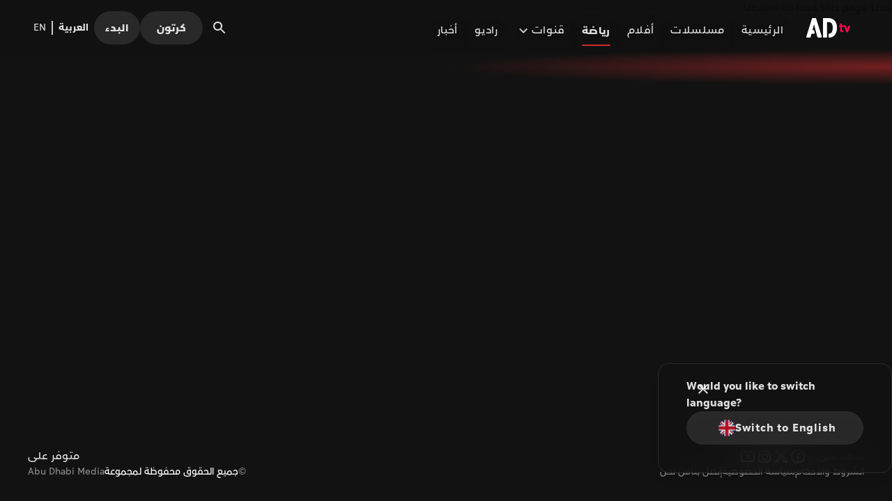

--- FILE ---
content_type: text/html;charset=utf-8
request_url: https://adtv.ae/ar/sports
body_size: 137556
content:
<!DOCTYPE html>
<html dir="rtl">
<head><meta charset="utf-8">
<title>تابع البث المباشر للألعاب والبطولات الرياضية | ADtv</title>
<meta name="viewport" content="width=device-width, initial-scale=1">
<meta property="og:site_name" content="ADtv">
<meta property="og:image" content="https://adtv.ae/static/seo-thumb.jpg">
<meta name="twitter:image" content="https://adtv.ae/static/seo-thumb.jpg">
<meta name="theme-color" content="#272727">
<link rel="icon" type="image/svg" href="/static/favi-144.svg">
<script src="https://appleid.cdn-apple.com/appleauth/static/jsapi/appleid/1/en_US/appleid.auth.js"></script>
<script src="https://connect.facebook.net/en_US/sdk.js"></script>
<meta name="twitter:card" content="summary_large_image">
<link seo-can="i18n-can" rel="canonical" href="https://adtv.ae/ar/sports">
<meta property="og:title" content="تابع البث المباشر للألعاب والبطولات الرياضية | ADtv">
<meta name="description" content="تابع البث المباشر لأخر الأحداث الرياضية على القناة الرئيسية. اشترك الآن وتمتع بمشاهدة الألعاب والبطولات مباشرةً حصرياً على قناة ياس، أبوظبي الرياضية 1 او 2.">
<meta property="og:description" content="تابع البث المباشر لأخر الأحداث الرياضية على القناة الرئيسية. اشترك الآن وتمتع بمشاهدة الألعاب والبطولات مباشرةً حصرياً على قناة ياس، أبوظبي الرياضية 1 او 2."><link rel="modulepreload" as="script" crossorigin href="https://adtv-prod-fxc0cdgyaceshqcu.a03.azurefd.net/_nuxt/entry.10c2d4a2.js"><link rel="preload" as="style" href="https://adtv-prod-fxc0cdgyaceshqcu.a03.azurefd.net/_nuxt/entry.ee271acc.css"><link rel="modulepreload" as="script" crossorigin href="https://adtv-prod-fxc0cdgyaceshqcu.a03.azurefd.net/_nuxt/swiper-vue.ff927048.js"><link rel="preload" as="style" href="https://adtv-prod-fxc0cdgyaceshqcu.a03.azurefd.net/_nuxt/swiper-vue.b2fa9f9b.css"><link rel="modulepreload" as="script" crossorigin href="https://adtv-prod-fxc0cdgyaceshqcu.a03.azurefd.net/_nuxt/default.a3ddb377.js"><link rel="modulepreload" as="script" crossorigin href="https://adtv-prod-fxc0cdgyaceshqcu.a03.azurefd.net/_nuxt/Sm.f78a4dfe.js"><link rel="preload" as="style" href="https://adtv-prod-fxc0cdgyaceshqcu.a03.azurefd.net/_nuxt/Sm.04e9faf7.css"><link rel="modulepreload" as="script" crossorigin href="https://adtv-prod-fxc0cdgyaceshqcu.a03.azurefd.net/_nuxt/index.f21d9b7d.js"><link rel="modulepreload" as="script" crossorigin href="https://adtv-prod-fxc0cdgyaceshqcu.a03.azurefd.net/_nuxt/useIsKidsMode.8e9d1ca3.js"><link rel="modulepreload" as="script" crossorigin href="https://adtv-prod-fxc0cdgyaceshqcu.a03.azurefd.net/_nuxt/Icon.04e1ee30.js"><link rel="modulepreload" as="script" crossorigin href="https://adtv-prod-fxc0cdgyaceshqcu.a03.azurefd.net/_nuxt/GetStarted.5fd9de77.js"><link rel="modulepreload" as="script" crossorigin href="https://adtv-prod-fxc0cdgyaceshqcu.a03.azurefd.net/_nuxt/index.03bf9e20.js"><link rel="preload" as="style" href="https://adtv-prod-fxc0cdgyaceshqcu.a03.azurefd.net/_nuxt/index.c2faef78.css"><link rel="modulepreload" as="script" crossorigin href="https://adtv-prod-fxc0cdgyaceshqcu.a03.azurefd.net/_nuxt/SignIn.7707a5ba.js"><link rel="modulepreload" as="script" crossorigin href="https://adtv-prod-fxc0cdgyaceshqcu.a03.azurefd.net/_nuxt/useFormRules.0ee1c78b.js"><link rel="modulepreload" as="script" crossorigin href="https://adtv-prod-fxc0cdgyaceshqcu.a03.azurefd.net/_nuxt/useCurrentLocale.513e0e45.js"><link rel="modulepreload" as="script" crossorigin href="https://adtv-prod-fxc0cdgyaceshqcu.a03.azurefd.net/_nuxt/Password.85f9748d.js"><link rel="modulepreload" as="script" crossorigin href="https://adtv-prod-fxc0cdgyaceshqcu.a03.azurefd.net/_nuxt/Container.75f2eca3.js"><link rel="modulepreload" as="script" crossorigin href="https://adtv-prod-fxc0cdgyaceshqcu.a03.azurefd.net/_nuxt/index.f9e28696.js"><link rel="modulepreload" as="script" crossorigin href="https://adtv-prod-fxc0cdgyaceshqcu.a03.azurefd.net/_nuxt/useToast.5722dd53.js"><link rel="preload" as="style" href="https://adtv-prod-fxc0cdgyaceshqcu.a03.azurefd.net/_nuxt/useToast.608d1df4.css"><link rel="modulepreload" as="script" crossorigin href="https://adtv-prod-fxc0cdgyaceshqcu.a03.azurefd.net/_nuxt/IconClose.32019a93.js"><link rel="modulepreload" as="script" crossorigin href="https://adtv-prod-fxc0cdgyaceshqcu.a03.azurefd.net/_nuxt/LoadingOutlined.f2daf54d.js"><link rel="modulepreload" as="script" crossorigin href="https://adtv-prod-fxc0cdgyaceshqcu.a03.azurefd.net/_nuxt/index.es.4614f7fa.js"><link rel="modulepreload" as="script" crossorigin href="https://adtv-prod-fxc0cdgyaceshqcu.a03.azurefd.net/_nuxt/useADtvGTM.28baec4a.js"><link rel="modulepreload" as="script" crossorigin href="https://adtv-prod-fxc0cdgyaceshqcu.a03.azurefd.net/_nuxt/watch.b0af789e.js"><link rel="modulepreload" as="script" crossorigin href="https://adtv-prod-fxc0cdgyaceshqcu.a03.azurefd.net/_nuxt/useFetchAsset.607746ba.js"><link rel="modulepreload" as="script" crossorigin href="https://adtv-prod-fxc0cdgyaceshqcu.a03.azurefd.net/_nuxt/useMediaAssets.08f2920c.js"><link rel="modulepreload" as="script" crossorigin href="https://adtv-prod-fxc0cdgyaceshqcu.a03.azurefd.net/_nuxt/getStarted.49591526.js"><link rel="modulepreload" as="script" crossorigin href="https://adtv-prod-fxc0cdgyaceshqcu.a03.azurefd.net/_nuxt/useKeyBoardEvent.3527607c.js"><link rel="modulepreload" as="script" crossorigin href="https://adtv-prod-fxc0cdgyaceshqcu.a03.azurefd.net/_nuxt/useTvLink.7bcf1c3a.js"><link rel="modulepreload" as="script" crossorigin href="https://adtv-prod-fxc0cdgyaceshqcu.a03.azurefd.net/_nuxt/useRequest.3f78f66d.js"><link rel="modulepreload" as="script" crossorigin href="https://adtv-prod-fxc0cdgyaceshqcu.a03.azurefd.net/_nuxt/vee-validate-i18n.esm.30409be7.js"><link rel="modulepreload" as="script" crossorigin href="https://adtv-prod-fxc0cdgyaceshqcu.a03.azurefd.net/_nuxt/PasswordValidateCode.2f51a1b4.js"><link rel="modulepreload" as="script" crossorigin href="https://adtv-prod-fxc0cdgyaceshqcu.a03.azurefd.net/_nuxt/usePasswordValidation.ff586e2c.js"><link rel="modulepreload" as="script" crossorigin href="https://adtv-prod-fxc0cdgyaceshqcu.a03.azurefd.net/_nuxt/useLibs.6d585028.js"><link rel="modulepreload" as="script" crossorigin href="https://adtv-prod-fxc0cdgyaceshqcu.a03.azurefd.net/_nuxt/vue3-otp-input.esm.724c9255.js"><link rel="modulepreload" as="script" crossorigin href="https://adtv-prod-fxc0cdgyaceshqcu.a03.azurefd.net/_nuxt/Otp.82b526c4.js"><link rel="modulepreload" as="script" crossorigin href="https://adtv-prod-fxc0cdgyaceshqcu.a03.azurefd.net/_nuxt/useSetLang.7a50a06e.js"><link rel="preload" as="style" href="https://adtv-prod-fxc0cdgyaceshqcu.a03.azurefd.net/_nuxt/useSetLang.1f307fe4.css"><link rel="modulepreload" as="script" crossorigin href="https://adtv-prod-fxc0cdgyaceshqcu.a03.azurefd.net/_nuxt/Input.b0cf98cc.js"><link rel="preload" as="style" href="https://adtv-prod-fxc0cdgyaceshqcu.a03.azurefd.net/_nuxt/Input.df745db9.css"><link rel="modulepreload" as="script" crossorigin href="https://adtv-prod-fxc0cdgyaceshqcu.a03.azurefd.net/_nuxt/transition.0e4a3600.js"><link rel="modulepreload" as="script" crossorigin href="https://adtv-prod-fxc0cdgyaceshqcu.a03.azurefd.net/_nuxt/env.778bf0cc.js"><link rel="modulepreload" as="script" crossorigin href="https://adtv-prod-fxc0cdgyaceshqcu.a03.azurefd.net/_nuxt/index.0002f06e.js"><link rel="modulepreload" as="script" crossorigin href="https://adtv-prod-fxc0cdgyaceshqcu.a03.azurefd.net/_nuxt/useHideTippyOnChildrenClick.8e6374e0.js"><link rel="modulepreload" as="script" crossorigin href="https://adtv-prod-fxc0cdgyaceshqcu.a03.azurefd.net/_nuxt/nav.9c310ee0.js"><link rel="modulepreload" as="script" crossorigin href="https://adtv-prod-fxc0cdgyaceshqcu.a03.azurefd.net/_nuxt/useThumbnailOrientation.84341c02.js"><link rel="modulepreload" as="script" crossorigin href="https://adtv-prod-fxc0cdgyaceshqcu.a03.azurefd.net/_nuxt/Avatar.764ed350.js"><link rel="modulepreload" as="script" crossorigin href="https://adtv-prod-fxc0cdgyaceshqcu.a03.azurefd.net/_nuxt/Avatar.55ae7017.js"><link rel="modulepreload" as="script" crossorigin href="https://adtv-prod-fxc0cdgyaceshqcu.a03.azurefd.net/_nuxt/login.912634c4.js"><link rel="modulepreload" as="script" crossorigin href="https://adtv-prod-fxc0cdgyaceshqcu.a03.azurefd.net/_nuxt/profiles.b982c6ef.js"><link rel="modulepreload" as="script" crossorigin href="https://adtv-prod-fxc0cdgyaceshqcu.a03.azurefd.net/_nuxt/index.75d94981.js"><link rel="preload" as="style" href="https://adtv-prod-fxc0cdgyaceshqcu.a03.azurefd.net/_nuxt/index.dcde8c79.css"><link rel="modulepreload" as="script" crossorigin href="https://adtv-prod-fxc0cdgyaceshqcu.a03.azurefd.net/_nuxt/index.8f397923.js"><link rel="modulepreload" as="script" crossorigin href="https://adtv-prod-fxc0cdgyaceshqcu.a03.azurefd.net/_nuxt/Live.0aeb6a92.js"><link rel="modulepreload" as="script" crossorigin href="https://adtv-prod-fxc0cdgyaceshqcu.a03.azurefd.net/_nuxt/useFindLabel.d1fec612.js"><link rel="preload" as="style" href="https://adtv-prod-fxc0cdgyaceshqcu.a03.azurefd.net/_nuxt/useFindLabel.bef9c968.css"><link rel="modulepreload" as="script" crossorigin href="https://adtv-prod-fxc0cdgyaceshqcu.a03.azurefd.net/_nuxt/useIsLive.021f1bfa.js"><link rel="modulepreload" as="script" crossorigin href="https://adtv-prod-fxc0cdgyaceshqcu.a03.azurefd.net/_nuxt/Standard.2041c526.js"><link rel="modulepreload" as="script" crossorigin href="https://adtv-prod-fxc0cdgyaceshqcu.a03.azurefd.net/_nuxt/ShareButton.1e060ee5.js"><link rel="modulepreload" as="script" crossorigin href="https://adtv-prod-fxc0cdgyaceshqcu.a03.azurefd.net/_nuxt/useNavigatorShare.b05abd71.js"><link rel="modulepreload" as="script" crossorigin href="https://adtv-prod-fxc0cdgyaceshqcu.a03.azurefd.net/_nuxt/Big.a17a7272.js"><link rel="modulepreload" as="script" crossorigin href="https://adtv-prod-fxc0cdgyaceshqcu.a03.azurefd.net/_nuxt/Square.62558b7e.js"><link rel="modulepreload" as="script" crossorigin href="https://adtv-prod-fxc0cdgyaceshqcu.a03.azurefd.net/_nuxt/useDateTime.f4b25d01.js"><link rel="modulepreload" as="script" crossorigin href="https://adtv-prod-fxc0cdgyaceshqcu.a03.azurefd.net/_nuxt/isNaN.112abf0c.js"><link rel="modulepreload" as="script" crossorigin href="https://adtv-prod-fxc0cdgyaceshqcu.a03.azurefd.net/_nuxt/isObjectLike.46b91259.js"><link rel="modulepreload" as="script" crossorigin href="https://adtv-prod-fxc0cdgyaceshqcu.a03.azurefd.net/_nuxt/CtaSection.34f12c89.js"><link rel="modulepreload" as="script" crossorigin href="https://adtv-prod-fxc0cdgyaceshqcu.a03.azurefd.net/_nuxt/kebabCase.d5095296.js"><link rel="modulepreload" as="script" crossorigin href="https://adtv-prod-fxc0cdgyaceshqcu.a03.azurefd.net/_nuxt/isArray.513c67aa.js"><link rel="modulepreload" as="script" crossorigin href="https://adtv-prod-fxc0cdgyaceshqcu.a03.azurefd.net/_nuxt/detail.3607ea46.js"><link rel="preload" as="style" href="https://adtv-prod-fxc0cdgyaceshqcu.a03.azurefd.net/_nuxt/detail.563269d8.css"><link rel="modulepreload" as="script" crossorigin href="https://adtv-prod-fxc0cdgyaceshqcu.a03.azurefd.net/_nuxt/Overlay.885a068e.js"><link rel="modulepreload" as="script" crossorigin href="https://adtv-prod-fxc0cdgyaceshqcu.a03.azurefd.net/_nuxt/trailer.d759ac56.js"><link rel="modulepreload" as="script" crossorigin href="https://adtv-prod-fxc0cdgyaceshqcu.a03.azurefd.net/_nuxt/Select.6ce96ec9.js"><link rel="preload" as="style" href="https://adtv-prod-fxc0cdgyaceshqcu.a03.azurefd.net/_nuxt/Select.7efa83fc.css"><link rel="modulepreload" as="script" crossorigin href="https://adtv-prod-fxc0cdgyaceshqcu.a03.azurefd.net/_nuxt/floating-ui.dom.15021288.js"><link rel="modulepreload" as="script" crossorigin href="https://adtv-prod-fxc0cdgyaceshqcu.a03.azurefd.net/_nuxt/usePcw.59602896.js"><link rel="modulepreload" as="script" crossorigin href="https://adtv-prod-fxc0cdgyaceshqcu.a03.azurefd.net/_nuxt/Similar.c92455b4.js"><link rel="modulepreload" as="script" crossorigin href="https://adtv-prod-fxc0cdgyaceshqcu.a03.azurefd.net/_nuxt/index.6a8e8446.js"><link rel="preload" as="style" href="https://adtv-prod-fxc0cdgyaceshqcu.a03.azurefd.net/_nuxt/index.c4026cc9.css"><link rel="modulepreload" as="script" crossorigin href="https://adtv-prod-fxc0cdgyaceshqcu.a03.azurefd.net/_nuxt/playerWithId.9bbda062.js"><link rel="modulepreload" as="script" crossorigin href="https://adtv-prod-fxc0cdgyaceshqcu.a03.azurefd.net/_nuxt/Section.2add06cf.js"><link rel="modulepreload" as="script" crossorigin href="https://adtv-prod-fxc0cdgyaceshqcu.a03.azurefd.net/_nuxt/element.24fc019c.js"><link rel="preload" as="style" href="https://adtv-prod-fxc0cdgyaceshqcu.a03.azurefd.net/_nuxt/element.094e5fb0.css"><link rel="modulepreload" as="script" crossorigin href="https://adtv-prod-fxc0cdgyaceshqcu.a03.azurefd.net/_nuxt/useFloaterClick.7940bf4c.js"><link rel="modulepreload" as="script" crossorigin href="https://adtv-prod-fxc0cdgyaceshqcu.a03.azurefd.net/_nuxt/useCanonicalTag.6ea3688e.js"><link rel="modulepreload" as="script" crossorigin href="https://adtv-prod-fxc0cdgyaceshqcu.a03.azurefd.net/_nuxt/usePageId.f4d39682.js"><link rel="modulepreload" as="script" crossorigin href="https://adtv-prod-fxc0cdgyaceshqcu.a03.azurefd.net/_nuxt/Trailer.ffd04029.js"><link rel="modulepreload" as="script" crossorigin href="https://adtv-prod-fxc0cdgyaceshqcu.a03.azurefd.net/_nuxt/Info.ea993cc6.js"><link rel="preload" as="style" href="https://adtv-prod-fxc0cdgyaceshqcu.a03.azurefd.net/_nuxt/Info.6eca5e4e.css"><link rel="modulepreload" as="script" crossorigin href="https://adtv-prod-fxc0cdgyaceshqcu.a03.azurefd.net/_nuxt/index.1cf6d26d.js"><link rel="modulepreload" as="script" crossorigin href="https://adtv-prod-fxc0cdgyaceshqcu.a03.azurefd.net/_nuxt/ShareButtonPlayer.771fe17b.js"><link rel="modulepreload" as="script" crossorigin href="https://adtv-prod-fxc0cdgyaceshqcu.a03.azurefd.net/_nuxt/Speed.01a90aa2.js"><link rel="preload" as="style" href="https://adtv-prod-fxc0cdgyaceshqcu.a03.azurefd.net/_nuxt/Speed.10eb724f.css"><link rel="modulepreload" as="script" crossorigin href="https://adtv-prod-fxc0cdgyaceshqcu.a03.azurefd.net/_nuxt/Horizontal.0c0630b4.js"><link rel="modulepreload" as="script" crossorigin href="https://adtv-prod-fxc0cdgyaceshqcu.a03.azurefd.net/_nuxt/index.5df42ba8.js"><link rel="modulepreload" as="script" crossorigin href="https://adtv-prod-fxc0cdgyaceshqcu.a03.azurefd.net/_nuxt/HeroBanner.2a4dafae.js"><link rel="modulepreload" as="script" crossorigin href="https://adtv-prod-fxc0cdgyaceshqcu.a03.azurefd.net/_nuxt/index.2db9d6fa.js"><link rel="preload" as="style" href="https://adtv-prod-fxc0cdgyaceshqcu.a03.azurefd.net/_nuxt/index.de6ad295.css"><link rel="modulepreload" as="script" crossorigin href="https://adtv-prod-fxc0cdgyaceshqcu.a03.azurefd.net/_nuxt/useBackEvent.06eed5fd.js"><link rel="modulepreload" as="script" crossorigin href="https://adtv-prod-fxc0cdgyaceshqcu.a03.azurefd.net/_nuxt/index.2fffa522.js"><link rel="modulepreload" as="script" crossorigin href="https://adtv-prod-fxc0cdgyaceshqcu.a03.azurefd.net/_nuxt/index.fbbc46b8.js"><link rel="preload" as="style" href="https://adtv-prod-fxc0cdgyaceshqcu.a03.azurefd.net/_nuxt/index.4855f4dd.css"><link rel="modulepreload" as="script" crossorigin href="https://adtv-prod-fxc0cdgyaceshqcu.a03.azurefd.net/_nuxt/Error.6fc2bbf1.js"><link rel="modulepreload" as="script" crossorigin href="https://adtv-prod-fxc0cdgyaceshqcu.a03.azurefd.net/_nuxt/index.825e5762.js"><link rel="modulepreload" as="script" crossorigin href="https://adtv-prod-fxc0cdgyaceshqcu.a03.azurefd.net/_nuxt/usePlayerCleanup.9c452a4c.js"><link rel="modulepreload" as="script" crossorigin href="https://adtv-prod-fxc0cdgyaceshqcu.a03.azurefd.net/_nuxt/index.2a8f4b4e.js"><link rel="modulepreload" as="script" crossorigin href="https://adtv-prod-fxc0cdgyaceshqcu.a03.azurefd.net/_nuxt/useDisableFloater.a3b12463.js"><link rel="modulepreload" as="script" crossorigin href="https://adtv-prod-fxc0cdgyaceshqcu.a03.azurefd.net/_nuxt/index.99b582dd.js"><link rel="preload" as="style" href="https://adtv-prod-fxc0cdgyaceshqcu.a03.azurefd.net/_nuxt/index.3d5b4580.css"><link rel="modulepreload" as="script" crossorigin href="https://adtv-prod-fxc0cdgyaceshqcu.a03.azurefd.net/_nuxt/asyncData.15f0d143.js"><link rel="prefetch" as="image" type="image/webp" href="https://adtv-prod-fxc0cdgyaceshqcu.a03.azurefd.net/_nuxt/drapery.91243c2a.webp"><link rel="prefetch" as="script" crossorigin href="https://adtv-prod-fxc0cdgyaceshqcu.a03.azurefd.net/_nuxt/category-guard.f7119716.js"><link rel="prefetch" as="script" crossorigin href="https://adtv-prod-fxc0cdgyaceshqcu.a03.azurefd.net/_nuxt/legacy-redirect.a5b48e26.js"><link rel="prefetch" as="script" crossorigin href="https://adtv-prod-fxc0cdgyaceshqcu.a03.azurefd.net/_nuxt/no-season-num-redirect.5f96a003.js"><link rel="prefetch" as="script" crossorigin href="https://adtv-prod-fxc0cdgyaceshqcu.a03.azurefd.net/_nuxt/slug-redirect.c3710a9f.js"><link rel="prefetch" as="script" crossorigin href="https://adtv-prod-fxc0cdgyaceshqcu.a03.azurefd.net/_nuxt/auth.986c8828.js"><link rel="prefetch" as="script" crossorigin href="https://adtv-prod-fxc0cdgyaceshqcu.a03.azurefd.net/_nuxt/blank.6554aa8b.js"><link rel="prefetch" as="script" crossorigin href="https://adtv-prod-fxc0cdgyaceshqcu.a03.azurefd.net/_nuxt/profile.3c6bab92.js"><link rel="prefetch" as="script" crossorigin href="https://adtv-prod-fxc0cdgyaceshqcu.a03.azurefd.net/_nuxt/settings.c8093e1b.js"><link rel="prefetch" as="script" crossorigin href="https://adtv-prod-fxc0cdgyaceshqcu.a03.azurefd.net/_nuxt/standalone.1db948ae.js"><link rel="prefetch" as="script" crossorigin href="https://adtv-prod-fxc0cdgyaceshqcu.a03.azurefd.net/_nuxt/tv.12dd7913.js"><link rel="prefetch" as="script" crossorigin href="https://adtv-prod-fxc0cdgyaceshqcu.a03.azurefd.net/_nuxt/i18n.config.b8ce3f72.js"><link rel="prefetch" as="image" type="image/png" href="https://adtv-prod-fxc0cdgyaceshqcu.a03.azurefd.net/_nuxt/avatar-blue.717296b7.png"><link rel="prefetch" as="image" type="image/png" href="https://adtv-prod-fxc0cdgyaceshqcu.a03.azurefd.net/_nuxt/avatar-purple.014be096.png"><link rel="prefetch" as="image" type="image/png" href="https://adtv-prod-fxc0cdgyaceshqcu.a03.azurefd.net/_nuxt/avatar-red.d958623c.png"><link rel="prefetch" as="image" type="image/png" href="https://adtv-prod-fxc0cdgyaceshqcu.a03.azurefd.net/_nuxt/avatar-teal.4e9af396.png"><link rel="prefetch" as="image" type="image/png" href="https://adtv-prod-fxc0cdgyaceshqcu.a03.azurefd.net/_nuxt/avatar-yellow.22176ee0.png"><link rel="prefetch" as="image" type="image/png" href="https://adtv-prod-fxc0cdgyaceshqcu.a03.azurefd.net/_nuxt/1.096bc308.png"><link rel="prefetch" as="image" type="image/png" href="https://adtv-prod-fxc0cdgyaceshqcu.a03.azurefd.net/_nuxt/10.93b09147.png"><link rel="prefetch" as="image" type="image/png" href="https://adtv-prod-fxc0cdgyaceshqcu.a03.azurefd.net/_nuxt/2.0826ba0a.png"><link rel="prefetch" as="image" type="image/png" href="https://adtv-prod-fxc0cdgyaceshqcu.a03.azurefd.net/_nuxt/3.aca0ef83.png"><link rel="prefetch" as="image" type="image/png" href="https://adtv-prod-fxc0cdgyaceshqcu.a03.azurefd.net/_nuxt/4.27502dc2.png"><link rel="prefetch" as="image" type="image/png" href="https://adtv-prod-fxc0cdgyaceshqcu.a03.azurefd.net/_nuxt/5.9d5dfbed.png"><link rel="prefetch" as="image" type="image/png" href="https://adtv-prod-fxc0cdgyaceshqcu.a03.azurefd.net/_nuxt/6.23e9bfa0.png"><link rel="prefetch" as="image" type="image/png" href="https://adtv-prod-fxc0cdgyaceshqcu.a03.azurefd.net/_nuxt/7.7daf45dd.png"><link rel="prefetch" as="image" type="image/png" href="https://adtv-prod-fxc0cdgyaceshqcu.a03.azurefd.net/_nuxt/8.67665240.png"><link rel="prefetch" as="image" type="image/png" href="https://adtv-prod-fxc0cdgyaceshqcu.a03.azurefd.net/_nuxt/9.ad3123b5.png"><link rel="prefetch" as="image" type="image/png" href="https://adtv-prod-fxc0cdgyaceshqcu.a03.azurefd.net/_nuxt/radio-cover.a54d20d5.png"><link rel="stylesheet" href="https://adtv-prod-fxc0cdgyaceshqcu.a03.azurefd.net/_nuxt/entry.ee271acc.css"><link rel="stylesheet" href="https://adtv-prod-fxc0cdgyaceshqcu.a03.azurefd.net/_nuxt/swiper-vue.b2fa9f9b.css"><link rel="stylesheet" href="https://adtv-prod-fxc0cdgyaceshqcu.a03.azurefd.net/_nuxt/Sm.04e9faf7.css"><link rel="stylesheet" href="https://adtv-prod-fxc0cdgyaceshqcu.a03.azurefd.net/_nuxt/index.c2faef78.css"><link rel="stylesheet" href="https://adtv-prod-fxc0cdgyaceshqcu.a03.azurefd.net/_nuxt/useToast.608d1df4.css"><link rel="stylesheet" href="https://adtv-prod-fxc0cdgyaceshqcu.a03.azurefd.net/_nuxt/useSetLang.1f307fe4.css"><link rel="stylesheet" href="https://adtv-prod-fxc0cdgyaceshqcu.a03.azurefd.net/_nuxt/Input.df745db9.css"><link rel="stylesheet" href="https://adtv-prod-fxc0cdgyaceshqcu.a03.azurefd.net/_nuxt/index.dcde8c79.css"><link rel="stylesheet" href="https://adtv-prod-fxc0cdgyaceshqcu.a03.azurefd.net/_nuxt/useFindLabel.bef9c968.css"><link rel="stylesheet" href="https://adtv-prod-fxc0cdgyaceshqcu.a03.azurefd.net/_nuxt/detail.563269d8.css"><link rel="stylesheet" href="https://adtv-prod-fxc0cdgyaceshqcu.a03.azurefd.net/_nuxt/Select.7efa83fc.css"><link rel="stylesheet" href="https://adtv-prod-fxc0cdgyaceshqcu.a03.azurefd.net/_nuxt/index.c4026cc9.css"><link rel="stylesheet" href="https://adtv-prod-fxc0cdgyaceshqcu.a03.azurefd.net/_nuxt/element.094e5fb0.css"><link rel="stylesheet" href="https://adtv-prod-fxc0cdgyaceshqcu.a03.azurefd.net/_nuxt/Info.6eca5e4e.css"><link rel="stylesheet" href="https://adtv-prod-fxc0cdgyaceshqcu.a03.azurefd.net/_nuxt/Speed.10eb724f.css"><link rel="stylesheet" href="https://adtv-prod-fxc0cdgyaceshqcu.a03.azurefd.net/_nuxt/index.de6ad295.css"><link rel="stylesheet" href="https://adtv-prod-fxc0cdgyaceshqcu.a03.azurefd.net/_nuxt/index.4855f4dd.css"><link rel="stylesheet" href="https://adtv-prod-fxc0cdgyaceshqcu.a03.azurefd.net/_nuxt/index.3d5b4580.css"><style>.detail-gradient[data-v-1bf40579]{background:radial-gradient(100% 40vh at 0 0,rgba(208,45,46,.4) 0,transparent 130%),radial-gradient(100% 40% at 150% 50%,rgba(208,45,46,.4) 0,transparent 130%),radial-gradient(100% 50% at 20% 140%,rgba(208,45,46,.4) 0,transparent 130%)}[dir=rtl] .detail-gradient[data-v-1bf40579]{background:radial-gradient(100% 40vh at 110% 0,rgba(208,45,46,.4) 0,transparent 130%),radial-gradient(100% 40% at 0 50%,rgba(208,45,46,.4) 0,transparent 130%),radial-gradient(100% 50% at 0 140%,rgba(208,45,46,.4) 0,transparent 130%)}</style><style>[data-v-72fc258f] .sqp-all-controls{pointer-events:none;touch-action:none}</style><style>.slide-enter-active[data-v-059e3fe5]{animation:slide-in-059e3fe5 .2s ease-in-out}.slide-leave-active[data-v-059e3fe5]{animation:slide-out-059e3fe5 .2s ease-in-out}.slide-enter-from[data-v-059e3fe5],.slide-leave-to[data-v-059e3fe5]{transform:translateY(0)}@keyframes slide-in-059e3fe5{0%{opacity:.1;transform:translateY(100%)}to{opacity:1;transform:translateY(0)}}@keyframes slide-out-059e3fe5{0%{opacity:1;transform:translateY(0)}to{opacity:.1;transform:translateY(100%)}}</style><style>.ant-modal-content[data-v-2b7eb02a]{background-clip:padding-box!important;border:unset!important;border-radius:unset!important;box-shadow:unset!important;padding:0!important;pointer-events:auto!important}.ant-modal-content[data-v-2b7eb02a],.ant-modal-mask[data-v-2b7eb02a]{background-color:unset!important}.background-gradient[data-v-2b7eb02a]{background:radial-gradient(100% 80% at 100% 0,rgba(208,45,46,.5) 0,transparent 100%),radial-gradient(130% 100% at 0 100%,rgba(208,45,46,.5) 0,transparent 87.68%)}</style><style>/*! tailwindcss v3.3.3 | MIT License | https://tailwindcss.com*/*,:after,:before{border:0 solid #e5e7eb;box-sizing:border-box}:after,:before{--tw-content:""}html{-webkit-text-size-adjust:100%;font-feature-settings:normal;font-family:ui-sans-serif,system-ui,-apple-system,BlinkMacSystemFont,Segoe UI,Roboto,Helvetica Neue,Arial,Noto Sans,sans-serif,Apple Color Emoji,Segoe UI Emoji,Segoe UI Symbol,Noto Color Emoji;font-variation-settings:normal;line-height:1.5;-moz-tab-size:4;-o-tab-size:4;tab-size:4}body{line-height:inherit;margin:0}hr{border-top-width:1px;color:inherit;height:0}abbr:where([title]){-webkit-text-decoration:underline dotted;text-decoration:underline dotted}h1,h2,h3,h4,h5,h6{font-size:inherit;font-weight:inherit}a{color:inherit;text-decoration:inherit}b,strong{font-weight:bolder}code,kbd,pre,samp{font-family:ui-monospace,SFMono-Regular,Menlo,Monaco,Consolas,Liberation Mono,Courier New,monospace;font-size:1em}small{font-size:80%}sub,sup{font-size:75%;line-height:0;position:relative;vertical-align:baseline}sub{bottom:-.25em}sup{top:-.5em}table{border-collapse:collapse;border-color:inherit;text-indent:0}button,input,optgroup,select,textarea{font-feature-settings:inherit;color:inherit;font-family:inherit;font-size:100%;font-variation-settings:inherit;font-weight:inherit;line-height:inherit;margin:0;padding:0}button,select{text-transform:none}[type=button],[type=reset],[type=submit],button{-webkit-appearance:button;background-color:transparent;background-image:none}:-moz-focusring{outline:auto}:-moz-ui-invalid{box-shadow:none}progress{vertical-align:baseline}::-webkit-inner-spin-button,::-webkit-outer-spin-button{height:auto}[type=search]{-webkit-appearance:textfield;outline-offset:-2px}::-webkit-search-decoration{-webkit-appearance:none}::-webkit-file-upload-button{-webkit-appearance:button;font:inherit}summary{display:list-item}blockquote,dd,dl,figure,h1,h2,h3,h4,h5,h6,hr,p,pre{margin:0}fieldset{margin:0}fieldset,legend{padding:0}menu,ol,ul{list-style:none;margin:0;padding:0}dialog{padding:0}textarea{resize:vertical}input::-moz-placeholder,textarea::-moz-placeholder{color:#9ca3af;opacity:1}input::placeholder,textarea::placeholder{color:#9ca3af;opacity:1}[role=button],button{cursor:pointer}:disabled{cursor:default}audio,canvas,embed,iframe,img,object,svg,video{display:block;vertical-align:middle}img,video{height:auto;max-width:100%}[hidden]{display:none}*,:after,:before{--tw-border-spacing-x:0;--tw-border-spacing-y:0;--tw-translate-x:0;--tw-translate-y:0;--tw-rotate:0;--tw-skew-x:0;--tw-skew-y:0;--tw-scale-x:1;--tw-scale-y:1;--tw-pan-x: ;--tw-pan-y: ;--tw-pinch-zoom: ;--tw-scroll-snap-strictness:proximity;--tw-gradient-from-position: ;--tw-gradient-via-position: ;--tw-gradient-to-position: ;--tw-ordinal: ;--tw-slashed-zero: ;--tw-numeric-figure: ;--tw-numeric-spacing: ;--tw-numeric-fraction: ;--tw-ring-inset: ;--tw-ring-offset-width:0px;--tw-ring-offset-color:#fff;--tw-ring-color:rgba(59,130,246,.5);--tw-ring-offset-shadow:0 0 #0000;--tw-ring-shadow:0 0 #0000;--tw-shadow:0 0 #0000;--tw-shadow-colored:0 0 #0000;--tw-blur: ;--tw-brightness: ;--tw-contrast: ;--tw-grayscale: ;--tw-hue-rotate: ;--tw-invert: ;--tw-saturate: ;--tw-sepia: ;--tw-drop-shadow: ;--tw-backdrop-blur: ;--tw-backdrop-brightness: ;--tw-backdrop-contrast: ;--tw-backdrop-grayscale: ;--tw-backdrop-hue-rotate: ;--tw-backdrop-invert: ;--tw-backdrop-opacity: ;--tw-backdrop-saturate: ;--tw-backdrop-sepia: }::backdrop{--tw-border-spacing-x:0;--tw-border-spacing-y:0;--tw-translate-x:0;--tw-translate-y:0;--tw-rotate:0;--tw-skew-x:0;--tw-skew-y:0;--tw-scale-x:1;--tw-scale-y:1;--tw-pan-x: ;--tw-pan-y: ;--tw-pinch-zoom: ;--tw-scroll-snap-strictness:proximity;--tw-gradient-from-position: ;--tw-gradient-via-position: ;--tw-gradient-to-position: ;--tw-ordinal: ;--tw-slashed-zero: ;--tw-numeric-figure: ;--tw-numeric-spacing: ;--tw-numeric-fraction: ;--tw-ring-inset: ;--tw-ring-offset-width:0px;--tw-ring-offset-color:#fff;--tw-ring-color:rgba(59,130,246,.5);--tw-ring-offset-shadow:0 0 #0000;--tw-ring-shadow:0 0 #0000;--tw-shadow:0 0 #0000;--tw-shadow-colored:0 0 #0000;--tw-blur: ;--tw-brightness: ;--tw-contrast: ;--tw-grayscale: ;--tw-hue-rotate: ;--tw-invert: ;--tw-saturate: ;--tw-sepia: ;--tw-drop-shadow: ;--tw-backdrop-blur: ;--tw-backdrop-brightness: ;--tw-backdrop-contrast: ;--tw-backdrop-grayscale: ;--tw-backdrop-hue-rotate: ;--tw-backdrop-invert: ;--tw-backdrop-opacity: ;--tw-backdrop-saturate: ;--tw-backdrop-sepia: }.pointer-events-none{pointer-events:none}.pointer-events-auto{pointer-events:auto}.visible{visibility:visible}.invisible{visibility:hidden}.collapse{visibility:collapse}.static{position:static}.fixed{position:fixed}.absolute{position:absolute}.relative{position:relative}.sticky{position:sticky}.inset-y-0{bottom:0;top:0}.-bottom-0{bottom:0}.-bottom-1{bottom:-.25rem}.-bottom-8{bottom:-2rem}.-bottom-\[14px\]{bottom:-14px}.-end-1{inset-inline-end:-.25rem}.-left-\[19px\]{left:-19px}.-right-\[19px\]{right:-19px}.-top-24{top:-6rem}.-top-32{top:-8rem}.-top-8{top:-2rem}.-top-\[14px\]{top:-14px}.bottom-0{bottom:0}.bottom-12{bottom:3rem}.bottom-28{bottom:7rem}.bottom-6{bottom:1.5rem}.bottom-\[-24px\]{bottom:-24px}.bottom-\[1\.2px\]{bottom:1.2px}.end-0{inset-inline-end:0}.end-10{inset-inline-end:2.5rem}.end-3{inset-inline-end:.75rem}.end-6{inset-inline-end:1.5rem}.end-\[50\%\]{inset-inline-end:50%}.left-0{left:0}.left-\[1px\]{left:1px}.left-\[4px\]{left:4px}.right-0{right:0}.right-2{right:.5rem}.right-6{right:1.5rem}.right-\[4px\]{right:4px}.start-0{inset-inline-start:0}.start-10{inset-inline-start:2.5rem}.start-4{inset-inline-start:1rem}.start-\[50\%\]{inset-inline-start:50%}.top-0{top:0}.top-2{top:.5rem}.top-3{top:.75rem}.top-4{top:1rem}.top-5{top:1.25rem}.top-\[0\]{top:0}.top-\[2px\]{top:2px}.top-\[5\%\]{top:5%}.\!z-\[70\]{z-index:70!important}.-z-10{z-index:-10}.z-0{z-index:0}.z-10{z-index:10}.z-20{z-index:20}.z-30{z-index:30}.z-40{z-index:40}.z-50{z-index:50}.z-\[100\]{z-index:100}.z-\[40\]{z-index:40}.z-\[70\]{z-index:70}.z-\[80\]{z-index:80}.z-\[999\]{z-index:999}.col-span-12{grid-column:span 12/span 12}.col-span-3{grid-column:span 3/span 3}.col-span-5{grid-column:span 5/span 5}.col-span-6{grid-column:span 6/span 6}.col-span-full{grid-column:1/-1}.row-start-1{grid-row-start:1}.row-start-2{grid-row-start:2}.row-start-3{grid-row-start:3}.row-end-2{grid-row-end:2}.-m-\[16px\]{margin:-16px}.m-2{margin:.5rem}.-mx-2{margin-left:-.5rem;margin-right:-.5rem}.mx-10{margin-left:2.5rem;margin-right:2.5rem}.mx-auto{margin-left:auto;margin-right:auto}.my-14{margin-bottom:3.5rem;margin-top:3.5rem}.my-2{margin-bottom:.5rem;margin-top:.5rem}.my-4{margin-bottom:1rem;margin-top:1rem}.my-6{margin-bottom:1.5rem;margin-top:1.5rem}.my-auto{margin-bottom:auto;margin-top:auto}.-me-5{margin-inline-end:-1.25rem}.-mt-32{margin-top:-8rem}.mb-1{margin-bottom:.25rem}.mb-10{margin-bottom:2.5rem}.mb-14{margin-bottom:3.5rem}.mb-2{margin-bottom:.5rem}.mb-3{margin-bottom:.75rem}.mb-4{margin-bottom:1rem}.mb-5{margin-bottom:1.25rem}.mb-6{margin-bottom:1.5rem}.mb-\[50px\]{margin-bottom:50px}.me-1{margin-inline-end:.25rem}.me-1\.5{margin-inline-end:.375rem}.me-4{margin-inline-end:1rem}.me-6{margin-inline-end:1.5rem}.mr-2{margin-right:.5rem}.ms-0{margin-inline-start:0}.ms-3{margin-inline-start:.75rem}.ms-auto{margin-inline-start:auto}.mt-1{margin-top:.25rem}.mt-2{margin-top:.5rem}.mt-3{margin-top:.75rem}.mt-4{margin-top:1rem}.mt-6{margin-top:1.5rem}.mt-8{margin-top:2rem}.mt-\[-3px\]{margin-top:-3px}.\!box-border{box-sizing:border-box!important}.box-border{box-sizing:border-box}.box-content{box-sizing:content-box}.line-clamp-1{-webkit-line-clamp:1}.line-clamp-1,.line-clamp-2{-webkit-box-orient:vertical;display:-webkit-box;overflow:hidden}.line-clamp-2{-webkit-line-clamp:2}.line-clamp-3{-webkit-box-orient:vertical;-webkit-line-clamp:3;display:-webkit-box;overflow:hidden}.block{display:block}.inline-block{display:inline-block}.inline{display:inline}.flex{display:flex}.inline-flex{display:inline-flex}.table{display:table}.grid{display:grid}.contents{display:contents}.hidden{display:none}.aspect-\[16\/7\]{aspect-ratio:16/7}.aspect-\[2\/3\]{aspect-ratio:2/3}.aspect-square{aspect-ratio:1/1}.aspect-video{aspect-ratio:16/9}.\!h-9{height:2.25rem!important}.\!h-auto{height:auto!important}.\!h-fit{height:-moz-fit-content!important;height:fit-content!important}.h-0{height:0}.h-0\.5{height:.125rem}.h-1{height:.25rem}.h-1\.5{height:.375rem}.h-1\/2{height:50%}.h-10{height:2.5rem}.h-12{height:3rem}.h-16{height:4rem}.h-2{height:.5rem}.h-20{height:5rem}.h-28{height:7rem}.h-3\/4{height:75%}.h-32{height:8rem}.h-4{height:1rem}.h-40{height:10rem}.h-5{height:1.25rem}.h-6{height:1.5rem}.h-8{height:2rem}.h-9{height:2.25rem}.h-\[0\.5px\]{height:.5px}.h-\[14rem\]{height:14rem}.h-\[1px\]{height:1px}.h-\[26px\]{height:26px}.h-\[28px\]{height:28px}.h-\[380px\]{height:380px}.h-\[52px\]{height:52px}.h-\[56px\]{height:56px}.h-\[6px\]{height:6px}.h-\[70svh\]{height:70svh}.h-\[84\%\]{height:84%}.h-\[90px\]{height:90px}.h-\[92px\]{height:92px}.h-\[calc\(100svh-130px\)\]{height:calc(100svh - 130px)}.h-auto{height:auto}.h-fit{height:-moz-fit-content;height:fit-content}.h-full{height:100%}.h-screen{height:100vh}.\!max-h-\[464px\]{max-height:464px!important}.\!max-h-min{max-height:-moz-min-content!important;max-height:min-content!important}.max-h-52{max-height:13rem}.max-h-56{max-height:14rem}.max-h-60{max-height:15rem}.max-h-\[100vh\]{max-height:100vh}.max-h-\[1080px\]{max-height:1080px}.max-h-\[180px\]{max-height:180px}.max-h-\[280px\]{max-height:280px}.max-h-\[288px\]{max-height:288px}.max-h-\[3rem\]{max-height:3rem}.max-h-\[calc\(100vh_-_16px\)\]{max-height:calc(100vh - 16px)}.min-h-\[210px\]{min-height:210px}.min-h-\[calc\(100vh_-_12rem\)\]{min-height:calc(100vh - 12rem)}.min-h-screen{min-height:100vh}.\!w-32{width:8rem!important}.\!w-9{width:2.25rem!important}.w-0{width:0}.w-0\.5{width:.125rem}.w-1{width:.25rem}.w-1\/2{width:50%}.w-1\/3{width:33.333333%}.w-10{width:2.5rem}.w-10\/12{width:83.333333%}.w-11\/12{width:91.666667%}.w-12{width:3rem}.w-14{width:3.5rem}.w-16{width:4rem}.w-2{width:.5rem}.w-2\/3{width:66.666667%}.w-2\/6{width:33.333333%}.w-20{width:5rem}.w-24{width:6rem}.w-28{width:7rem}.w-32{width:8rem}.w-4{width:1rem}.w-4\/6{width:66.666667%}.w-40{width:10rem}.w-48{width:12rem}.w-5{width:1.25rem}.w-56{width:14rem}.w-6{width:1.5rem}.w-6\/12{width:50%}.w-7\/12{width:58.333333%}.w-8{width:2rem}.w-8\/12{width:66.666667%}.w-9{width:2.25rem}.w-\[104px\]{width:104px}.w-\[109px\]{width:109px}.w-\[116px\]{width:116px}.w-\[136px\]{width:136px}.w-\[150px\]{width:150px}.w-\[16rem\]{width:16rem}.w-\[195px\]{width:195px}.w-\[1px\]{width:1px}.w-\[242px\]{width:242px}.w-\[24px\]{width:24px}.w-\[26px\]{width:26px}.w-\[285px\]{width:285px}.w-\[320px\]{width:320px}.w-\[336px\]{width:336px}.w-\[343px\]{width:343px}.w-\[381px\]{width:381px}.w-\[47\%\]{width:47%}.w-\[50px\]{width:50px}.w-\[52px\]{width:52px}.w-\[72px\]{width:72px}.w-\[80\%\]{width:80%}.w-\[80vw\]{width:80vw}.w-\[87\%\]{width:87%}.w-\[88px\]{width:88px}.w-\[92px\]{width:92px}.w-\[calc\(100\%_-_16px\)\]{width:calc(100% - 16px)}.w-\[calc\(100vw-4rem\)\]{width:calc(100vw - 4rem)}.w-\[calc\(33\.333333\%-0\.333333rem\)\]{width:calc(33.33333% - .33333rem)}.w-\[calc\(50\%-0\.5rem\)\]{width:calc(50% - .5rem)}.w-auto{width:auto}.w-fit{width:-moz-fit-content;width:fit-content}.w-full{width:100%}.w-screen{width:100vw}.min-w-\[12rem\]{min-width:12rem}.min-w-\[248px\]{min-width:248px}.min-w-\[343px\]{min-width:343px}.min-w-\[65px\]{min-width:65px}.min-w-\[767px\]{min-width:767px}.min-w-\[9365px\]{min-width:9365px}.max-w-\[108px\]{max-width:108px}.max-w-\[1280px\]{max-width:1280px}.max-w-\[240px\]{max-width:240px}.max-w-\[24rem\]{max-width:24rem}.max-w-\[311px\]{max-width:311px}.max-w-\[320px\]{max-width:320px}.max-w-\[32rem\]{max-width:32rem}.max-w-\[336px\]{max-width:336px}.max-w-\[426px\]{max-width:426px}.max-w-\[48rem\]{max-width:48rem}.max-w-\[640px\]{max-width:640px}.max-w-\[720px\]{max-width:720px}.max-w-\[900px\]{max-width:900px}.max-w-full{max-width:100%}.max-w-max{max-width:-moz-max-content;max-width:max-content}.max-w-min{max-width:-moz-min-content;max-width:min-content}.flex-1{flex:1 1 0%}.flex-shrink{flex-shrink:1}.flex-shrink-0,.shrink-0{flex-shrink:0}.flex-grow{flex-grow:1}.flex-grow-0{flex-grow:0}.translate-x-\[-50\%\]{--tw-translate-x:-50%;transform:translate(-50%,var(--tw-translate-y)) rotate(var(--tw-rotate)) skewX(var(--tw-skew-x)) skewY(var(--tw-skew-y)) scaleX(var(--tw-scale-x)) scaleY(var(--tw-scale-y));transform:translate(var(--tw-translate-x),var(--tw-translate-y)) rotate(var(--tw-rotate)) skewX(var(--tw-skew-x)) skewY(var(--tw-skew-y)) scaleX(var(--tw-scale-x)) scaleY(var(--tw-scale-y))}.-rotate-90{--tw-rotate:-90deg;transform:translate(var(--tw-translate-x),var(--tw-translate-y)) rotate(-90deg) skewX(var(--tw-skew-x)) skewY(var(--tw-skew-y)) scaleX(var(--tw-scale-x)) scaleY(var(--tw-scale-y));transform:translate(var(--tw-translate-x),var(--tw-translate-y)) rotate(var(--tw-rotate)) skewX(var(--tw-skew-x)) skewY(var(--tw-skew-y)) scaleX(var(--tw-scale-x)) scaleY(var(--tw-scale-y))}.rotate-180{--tw-rotate:180deg;transform:translate(var(--tw-translate-x),var(--tw-translate-y)) rotate(180deg) skewX(var(--tw-skew-x)) skewY(var(--tw-skew-y)) scaleX(var(--tw-scale-x)) scaleY(var(--tw-scale-y));transform:translate(var(--tw-translate-x),var(--tw-translate-y)) rotate(var(--tw-rotate)) skewX(var(--tw-skew-x)) skewY(var(--tw-skew-y)) scaleX(var(--tw-scale-x)) scaleY(var(--tw-scale-y))}.rotate-90{--tw-rotate:90deg;transform:translate(var(--tw-translate-x),var(--tw-translate-y)) rotate(90deg) skewX(var(--tw-skew-x)) skewY(var(--tw-skew-y)) scaleX(var(--tw-scale-x)) scaleY(var(--tw-scale-y));transform:translate(var(--tw-translate-x),var(--tw-translate-y)) rotate(var(--tw-rotate)) skewX(var(--tw-skew-x)) skewY(var(--tw-skew-y)) scaleX(var(--tw-scale-x)) scaleY(var(--tw-scale-y))}.scale-95{--tw-scale-x:.95;--tw-scale-y:.95;transform:translate(var(--tw-translate-x),var(--tw-translate-y)) rotate(var(--tw-rotate)) skewX(var(--tw-skew-x)) skewY(var(--tw-skew-y)) scaleX(.95) scaleY(.95)}.scale-95,.transform{transform:translate(var(--tw-translate-x),var(--tw-translate-y)) rotate(var(--tw-rotate)) skewX(var(--tw-skew-x)) skewY(var(--tw-skew-y)) scaleX(var(--tw-scale-x)) scaleY(var(--tw-scale-y))}@keyframes pulse{50%{opacity:.5}}.animate-pulse{animation:pulse 2s cubic-bezier(.4,0,.6,1) infinite}@keyframes spin{to{transform:rotate(1turn)}}.animate-spin{animation:spin 1s linear infinite}.\!cursor-default{cursor:default!important}.\!cursor-none{cursor:none!important}.cursor-default{cursor:default}.cursor-not-allowed{cursor:not-allowed}.cursor-pointer{cursor:pointer}.touch-auto{touch-action:auto}.touch-none{touch-action:none}.select-none{-webkit-user-select:none;-moz-user-select:none;user-select:none}.grid-flow-row-dense{grid-auto-flow:row dense}.auto-rows-min{grid-auto-rows:min-content}.grid-cols-1{grid-template-columns:repeat(1,minmax(0,1fr))}.grid-cols-2{grid-template-columns:repeat(2,minmax(0,1fr))}.grid-cols-3{grid-template-columns:repeat(3,minmax(0,1fr))}.grid-rows-\[44px_max-content_auto\]{grid-template-rows:44px max-content auto}.flex-row{flex-direction:row}.\!flex-col{flex-direction:column!important}.flex-col{flex-direction:column}.flex-wrap{flex-wrap:wrap}.content-center{align-content:center}.content-end{align-content:flex-end}.\!items-start{align-items:flex-start!important}.items-start{align-items:flex-start}.items-end{align-items:flex-end}.items-center{align-items:center}.items-baseline{align-items:baseline}.items-stretch{align-items:stretch}.\!justify-start{justify-content:flex-start!important}.justify-start{justify-content:flex-start}.justify-end{justify-content:flex-end}.justify-center{justify-content:center}.justify-between{justify-content:space-between}.justify-stretch{justify-content:stretch}.justify-items-end{justify-items:end}.gap-1{gap:.25rem}.gap-10{gap:2.5rem}.gap-2{gap:.5rem}.gap-2\.5{gap:.625rem}.gap-4{gap:1rem}.gap-5{gap:1.25rem}.gap-6{gap:1.5rem}.gap-x-1{-moz-column-gap:.25rem;column-gap:.25rem}.gap-x-10{-moz-column-gap:2.5rem;column-gap:2.5rem}.gap-x-2{-moz-column-gap:.5rem;column-gap:.5rem}.gap-x-3{-moz-column-gap:.75rem;column-gap:.75rem}.gap-x-4{-moz-column-gap:1rem;column-gap:1rem}.gap-x-5{-moz-column-gap:1.25rem;column-gap:1.25rem}.gap-x-6{-moz-column-gap:1.5rem;column-gap:1.5rem}.gap-x-7{-moz-column-gap:1.75rem;column-gap:1.75rem}.gap-x-\[6px\]{-moz-column-gap:6px;column-gap:6px}.gap-y-1{row-gap:.25rem}.gap-y-10{row-gap:2.5rem}.gap-y-12{row-gap:3rem}.gap-y-14{row-gap:3.5rem}.gap-y-16{row-gap:4rem}.gap-y-2{row-gap:.5rem}.gap-y-3{row-gap:.75rem}.gap-y-4{row-gap:1rem}.gap-y-5{row-gap:1.25rem}.gap-y-6{row-gap:1.5rem}.gap-y-\[10px\]{row-gap:10px}.divide-x>:not([hidden])~:not([hidden]){--tw-divide-x-reverse:0;border-left-width:1px;border-left-width:calc(1px*(1 - var(--tw-divide-x-reverse)));border-right-width:0;border-right-width:calc(1px*var(--tw-divide-x-reverse))}.divide-x-2>:not([hidden])~:not([hidden]){--tw-divide-x-reverse:0;border-left-width:2px;border-left-width:calc(2px*(1 - var(--tw-divide-x-reverse)));border-right-width:0;border-right-width:calc(2px*var(--tw-divide-x-reverse))}.divide-white\/\[0\.65\]>:not([hidden])~:not([hidden]){border-color:hsla(0,0%,100%,.65)}.self-start{align-self:flex-start}.self-end{align-self:flex-end}.self-center{align-self:center}.overflow-auto{overflow:auto}.overflow-hidden{overflow:hidden}.overflow-clip{overflow:clip}.overflow-x-auto{overflow-x:auto}.overflow-y-auto{overflow-y:auto}.overflow-x-hidden{overflow-x:hidden}.overflow-y-hidden{overflow-y:hidden}.truncate{overflow:hidden;white-space:nowrap}.text-ellipsis,.truncate{text-overflow:ellipsis}.whitespace-nowrap{white-space:nowrap}.break-normal{overflow-wrap:normal;word-break:normal}.break-words{overflow-wrap:break-word}.\!rounded-none{border-radius:0!important}.rounded{border-radius:.25rem}.rounded-2xl{border-radius:1rem}.rounded-\[1000px\]{border-radius:1000px}.rounded-\[3px\]{border-radius:3px}.rounded-\[4px\]{border-radius:4px}.rounded-full{border-radius:9999px}.rounded-lg{border-radius:.5rem}.rounded-md{border-radius:.375rem}.rounded-sm{border-radius:.125rem}.rounded-xl{border-radius:.75rem}.rounded-b-2xl{border-bottom-left-radius:1rem;border-bottom-right-radius:1rem}.rounded-b-lg{border-bottom-left-radius:.5rem;border-bottom-right-radius:.5rem}.rounded-e-\[4px\]{border-end-end-radius:4px;border-start-end-radius:4px}.rounded-e-none{border-end-end-radius:0;border-start-end-radius:0}.rounded-s-\[4px\]{border-end-start-radius:4px;border-start-start-radius:4px}.rounded-s-none{border-end-start-radius:0;border-start-start-radius:0}.rounded-s-xl{border-end-start-radius:.75rem;border-start-start-radius:.75rem}.rounded-t-2xl{border-top-left-radius:1rem;border-top-right-radius:1rem}.rounded-t-\[4px\]{border-top-left-radius:4px;border-top-right-radius:4px}.rounded-t-lg{border-top-left-radius:.5rem;border-top-right-radius:.5rem}.rounded-bl-lg{border-bottom-left-radius:.5rem}.\!border-2{border-width:2px!important}.border{border-width:1px}.border-2{border-width:2px}.border-\[0\.8px\]{border-width:.8px}.border-\[2px\]{border-width:2px}.border-b{border-bottom-width:1px}.border-b-4{border-bottom-width:4px}.border-l{border-left-width:1px}.border-t{border-top-width:1px}.border-solid{border-style:solid}.border-none{border-style:none}.\!border-brand-red-error{--tw-border-opacity:1!important;border-color:#ff3d00!important;border-color:rgb(255 61 0/var(--tw-border-opacity))!important}.\!border-white\/10{border-color:hsla(0,0%,100%,.1)!important}.\!border-white\/50{border-color:hsla(0,0%,100%,.5)!important}.border-\[\#856D6D\]{--tw-border-opacity:1;border-color:#856d6d;border-color:rgb(133 109 109/var(--tw-border-opacity))}.border-brand-green-50\/10{border-color:rgba(23,255,116,.1)}.border-brand-greyblack-1070{--tw-border-opacity:1;border-color:#302e35;border-color:rgb(48 46 53/var(--tw-border-opacity))}.border-brand-red-border{--tw-border-opacity:1;border-color:#856d6d;border-color:rgb(133 109 109/var(--tw-border-opacity))}.border-brand-red-error{--tw-border-opacity:1;border-color:#ff3d00;border-color:rgb(255 61 0/var(--tw-border-opacity))}.border-gray-600{--tw-border-opacity:1;border-color:#4b5563;border-color:rgb(75 85 99/var(--tw-border-opacity))}.border-inherit{border-color:inherit}.border-transparent{border-color:transparent}.border-white{--tw-border-opacity:1;border-color:#fff;border-color:rgb(255 255 255/var(--tw-border-opacity))}.border-white\/10{border-color:hsla(0,0%,100%,.1)}.border-white\/30{border-color:hsla(0,0%,100%,.3)}.border-white\/50{border-color:hsla(0,0%,100%,.5)}.border-white\/80{border-color:hsla(0,0%,100%,.8)}.border-white\/\[\.2\]{border-color:hsla(0,0%,100%,.2)}.border-white\/\[\.87\]{border-color:hsla(0,0%,100%,.87)}.border-b-gray-200\/20{border-bottom-color:rgba(229,231,235,.2)}.\!bg-transparent{background-color:transparent!important}.\!bg-white\/10{background-color:hsla(0,0%,100%,.1)!important}.bg-\[\#6c4c4c\]{--tw-bg-opacity:1;background-color:#6c4c4c;background-color:rgb(108 76 76/var(--tw-bg-opacity))}.bg-black{--tw-bg-opacity:1;background-color:#000;background-color:rgb(0 0 0/var(--tw-bg-opacity))}.bg-black\/80{background-color:rgba(0,0,0,.8)}.bg-black\/90{background-color:rgba(0,0,0,.9)}.bg-brand-blue-900{--tw-bg-opacity:1;background-color:#2e313c;background-color:rgb(46 49 60/var(--tw-bg-opacity))}.bg-brand-green-50\/\[0\.05\]{background-color:rgba(23,255,116,.05)}.bg-brand-grey-500{--tw-bg-opacity:1;background-color:#353535;background-color:rgb(53 53 53/var(--tw-bg-opacity))}.bg-brand-greyblack{--tw-bg-opacity:1;background-color:#181818;background-color:rgb(24 24 24/var(--tw-bg-opacity))}.bg-brand-greyblack-1020{--tw-bg-opacity:1;background-color:#202020;background-color:rgb(32 32 32/var(--tw-bg-opacity))}.bg-brand-greyblack-1050{--tw-bg-opacity:1;background-color:#282828;background-color:rgb(40 40 40/var(--tw-bg-opacity))}.bg-brand-greyblack-300{--tw-bg-opacity:1;background-color:#121212;background-color:rgb(18 18 18/var(--tw-bg-opacity))}.bg-brand-greyblack-300\/10{background-color:hsla(0,0%,7%,.1)}.bg-brand-greyblack-300\/50{background-color:hsla(0,0%,7%,.5)}.bg-brand-greyblack-300\/80{background-color:hsla(0,0%,7%,.8)}.bg-brand-greyblack-300\/90{background-color:hsla(0,0%,7%,.9)}.bg-brand-greyblack-900\/50{background-color:hsla(0,0%,5%,.5)}.bg-brand-popup-trailer{--tw-bg-opacity:1;background-color:#340b0c;background-color:rgb(52 11 12/var(--tw-bg-opacity))}.bg-brand-red{--tw-bg-opacity:1;background-color:#d02d2e;background-color:rgb(208 45 46/var(--tw-bg-opacity))}.bg-brand-red-live{--tw-bg-opacity:1;background-color:#c53838;background-color:rgb(197 56 56/var(--tw-bg-opacity))}.bg-brand-red-surface{--tw-bg-opacity:1;background-color:#340b0c;background-color:rgb(52 11 12/var(--tw-bg-opacity))}.bg-gray-200\/10{background-color:rgba(229,231,235,.1)}.bg-gray-200\/80{background-color:rgba(229,231,235,.8)}.bg-gray-400{--tw-bg-opacity:1;background-color:#9ca3af;background-color:rgb(156 163 175/var(--tw-bg-opacity))}.bg-gray-600{--tw-bg-opacity:1;background-color:#4b5563;background-color:rgb(75 85 99/var(--tw-bg-opacity))}.bg-gray-700{--tw-bg-opacity:1;background-color:#374151;background-color:rgb(55 65 81/var(--tw-bg-opacity))}.bg-gray-800{--tw-bg-opacity:1;background-color:#1f2937;background-color:rgb(31 41 55/var(--tw-bg-opacity))}.bg-gray-900{--tw-bg-opacity:1;background-color:#111827;background-color:rgb(17 24 39/var(--tw-bg-opacity))}.bg-indigo-100{--tw-bg-opacity:1;background-color:#e0e7ff;background-color:rgb(224 231 255/var(--tw-bg-opacity))}.bg-indigo-200{--tw-bg-opacity:1;background-color:#c7d2fe;background-color:rgb(199 210 254/var(--tw-bg-opacity))}.bg-pink-100{--tw-bg-opacity:1;background-color:#fce7f3;background-color:rgb(252 231 243/var(--tw-bg-opacity))}.bg-pink-100\/90{background-color:rgba(252,231,243,.9)}.bg-red-100{--tw-bg-opacity:1;background-color:#fee2e2;background-color:rgb(254 226 226/var(--tw-bg-opacity))}.bg-red-600{--tw-bg-opacity:1;background-color:#dc2626;background-color:rgb(220 38 38/var(--tw-bg-opacity))}.bg-slate-500\/40{background-color:rgba(100,116,139,.4)}.bg-slate-700{--tw-bg-opacity:1;background-color:#334155;background-color:rgb(51 65 85/var(--tw-bg-opacity))}.bg-slate-800\/10{background-color:rgba(30,41,59,.1)}.bg-transparent{background-color:transparent}.bg-white{--tw-bg-opacity:1;background-color:#fff;background-color:rgb(255 255 255/var(--tw-bg-opacity))}.bg-white\/10{background-color:hsla(0,0%,100%,.1)}.bg-white\/20{background-color:hsla(0,0%,100%,.2)}.bg-white\/30{background-color:hsla(0,0%,100%,.3)}.bg-white\/40{background-color:hsla(0,0%,100%,.4)}.bg-white\/5{background-color:hsla(0,0%,100%,.05)}.bg-white\/50{background-color:hsla(0,0%,100%,.5)}.bg-white\/80{background-color:hsla(0,0%,100%,.8)}.bg-white\/\[\.1\]{background-color:hsla(0,0%,100%,.1)}.bg-white\/\[\.3\]{background-color:hsla(0,0%,100%,.3)}.bg-white\/\[0\.15\]{background-color:hsla(0,0%,100%,.15)}.bg-white\/\[0\.87\]{background-color:hsla(0,0%,100%,.87)}.bg-yellow-500{--tw-bg-opacity:1;background-color:#eab308;background-color:rgb(234 179 8/var(--tw-bg-opacity))}.bg-gradient-to-b{background-image:linear-gradient(to bottom,var(--tw-gradient-stops))}.from-black{--tw-gradient-from:#000 var(--tw-gradient-from-position);--tw-gradient-to:transparent var(--tw-gradient-to-position);--tw-gradient-stops:var(--tw-gradient-from),var(--tw-gradient-to)}.from-brand-greyblack\/0{--tw-gradient-from:hsla(0,0%,9%,0) var(--tw-gradient-from-position);--tw-gradient-to:hsla(0,0%,9%,0) var(--tw-gradient-to-position);--tw-gradient-stops:var(--tw-gradient-from),var(--tw-gradient-to)}.from-45\%{--tw-gradient-from-position:45%}.from-\[28\.51\%\]{--tw-gradient-from-position:28.51%}.to-brand-greyblack\/\[87\%\]{--tw-gradient-to:hsla(0,0%,9%,.87) var(--tw-gradient-to-position)}.to-gray-900\/70{--tw-gradient-to:rgba(17,24,39,.7) var(--tw-gradient-to-position)}.bg-contain{background-size:contain}.bg-cover{background-size:cover}.bg-clip-text{-webkit-background-clip:text;background-clip:text}.bg-center{background-position:50%}.bg-no-repeat{background-repeat:no-repeat}.\!fill-white\/50{fill:hsla(0,0%,100%,.5)!important}.fill-brand-green-50{fill:#17ff74}.fill-brand-red{fill:#d02d2e}.fill-brand-red-surface{fill:#340b0c}.fill-red-800{fill:#991b1b}.fill-white{fill:#fff}.fill-white\/50{fill:hsla(0,0%,100%,.5)}.fill-white\/\[\.87\]{fill:hsla(0,0%,100%,.87)}.stroke-\[\#856D6D\]{stroke:#856d6d}.stroke-2{stroke-width:2}.object-contain{-o-object-fit:contain;object-fit:contain}.object-cover{-o-object-fit:cover;object-fit:cover}.p-0{padding:0}.p-0\.5{padding:.125rem}.p-1{padding:.25rem}.p-1\.5{padding:.375rem}.p-2{padding:.5rem}.p-3{padding:.75rem}.p-4{padding:1rem}.p-6{padding:1.5rem}.p-\[1px\]{padding:1px}.\!px-0{padding-left:0!important;padding-right:0!important}.\!px-2{padding-left:.5rem!important;padding-right:.5rem!important}.\!px-4{padding-left:1rem!important;padding-right:1rem!important}.\!py-0{padding-bottom:0!important;padding-top:0!important}.\!py-2{padding-bottom:.5rem!important;padding-top:.5rem!important}.\!py-\[6px\]{padding-bottom:6px!important;padding-top:6px!important}.px-0{padding-left:0;padding-right:0}.px-1{padding-left:.25rem;padding-right:.25rem}.px-10{padding-left:2.5rem;padding-right:2.5rem}.px-11{padding-left:2.75rem;padding-right:2.75rem}.px-12{padding-left:3rem;padding-right:3rem}.px-14{padding-left:3.5rem;padding-right:3.5rem}.px-16{padding-left:4rem;padding-right:4rem}.px-2{padding-left:.5rem;padding-right:.5rem}.px-24{padding-left:6rem;padding-right:6rem}.px-3{padding-left:.75rem;padding-right:.75rem}.px-3\.5{padding-left:.875rem;padding-right:.875rem}.px-4{padding-left:1rem;padding-right:1rem}.px-5{padding-left:1.25rem;padding-right:1.25rem}.px-6{padding-left:1.5rem;padding-right:1.5rem}.px-7{padding-left:1.75rem;padding-right:1.75rem}.px-8{padding-left:2rem;padding-right:2rem}.px-\[10px\]{padding-left:10px;padding-right:10px}.px-\[22px\]{padding-left:22px;padding-right:22px}.py-0{padding-bottom:0;padding-top:0}.py-1{padding-bottom:.25rem;padding-top:.25rem}.py-12{padding-bottom:3rem;padding-top:3rem}.py-14{padding-bottom:3.5rem;padding-top:3.5rem}.py-16{padding-bottom:4rem;padding-top:4rem}.py-2{padding-bottom:.5rem;padding-top:.5rem}.py-2\.5{padding-bottom:.625rem;padding-top:.625rem}.py-20{padding-bottom:5rem;padding-top:5rem}.py-28{padding-bottom:7rem;padding-top:7rem}.py-3{padding-bottom:.75rem;padding-top:.75rem}.py-3\.5{padding-bottom:.875rem;padding-top:.875rem}.py-4{padding-bottom:1rem;padding-top:1rem}.py-5{padding-bottom:1.25rem;padding-top:1.25rem}.py-6{padding-bottom:1.5rem;padding-top:1.5rem}.py-8{padding-bottom:2rem;padding-top:2rem}.py-9{padding-bottom:2.25rem;padding-top:2.25rem}.py-\[11px\]{padding-bottom:11px;padding-top:11px}.py-\[12px\]{padding-bottom:12px;padding-top:12px}.py-\[14px\]{padding-bottom:14px;padding-top:14px}.py-\[18px\]{padding-bottom:18px;padding-top:18px}.py-\[22px\]{padding-bottom:22px;padding-top:22px}.py-\[3px\]{padding-bottom:3px;padding-top:3px}.py-\[6px\]{padding-bottom:6px;padding-top:6px}.pb-0{padding-bottom:0}.pb-10{padding-bottom:2.5rem}.pb-12{padding-bottom:3rem}.pb-16{padding-bottom:4rem}.pb-2{padding-bottom:.5rem}.pb-20{padding-bottom:5rem}.pb-3{padding-bottom:.75rem}.pb-32{padding-bottom:8rem}.pb-4{padding-bottom:1rem}.pb-6{padding-bottom:1.5rem}.pb-7{padding-bottom:1.75rem}.pb-8{padding-bottom:2rem}.pb-\[100px\]{padding-bottom:100px}.pe-11{padding-inline-end:2.75rem}.pe-2{padding-inline-end:.5rem}.pe-4{padding-inline-end:1rem}.pe-5{padding-inline-end:1.25rem}.pe-6{padding-inline-end:1.5rem}.pr-4{padding-right:1rem}.ps-0{padding-inline-start:0}.ps-1{padding-inline-start:.25rem}.ps-10{padding-inline-start:2.5rem}.ps-2{padding-inline-start:.5rem}.ps-3{padding-inline-start:.75rem}.ps-4{padding-inline-start:1rem}.ps-6{padding-inline-start:1.5rem}.ps-\[22px\]{padding-inline-start:22px}.pt-0{padding-top:0}.pt-0\.5{padding-top:.125rem}.pt-1{padding-top:.25rem}.pt-10{padding-top:2.5rem}.pt-12{padding-top:3rem}.pt-14{padding-top:3.5rem}.pt-16{padding-top:4rem}.pt-2{padding-top:.5rem}.pt-3{padding-top:.75rem}.pt-4{padding-top:1rem}.pt-5{padding-top:1.25rem}.pt-6{padding-top:1.5rem}.pt-8{padding-top:2rem}.pt-\[0\.5\]{padding-top:.5}.pt-\[calc\(112px_\+_34px\)\]{padding-top:146px}.pt-\[calc\(2\.5rem_\+_52px\)\]{padding-top:calc(2.5rem + 52px)}.pt-\[calc\(2\.5rem_\+_56px\)\]{padding-top:calc(2.5rem + 56px)}.pt-\[calc\(5rem\)\]{padding-top:5rem}.text-left{text-align:left}.text-center{text-align:center}.text-justify{text-align:justify}.text-start{text-align:start}.text-end{text-align:end}.font-Abu{font-family:AbuDhabiMedia}.\!text-button-small{font-size:.75rem!important;font-weight:700!important;line-height:1rem!important}.text-3xl{font-size:1.875rem;line-height:2.25rem}.text-\[11px\]{font-size:11px}.text-\[9px\]{font-size:9px}.text-base,.text-body-big{font-size:1rem;line-height:1.5rem}.text-body-medium{font-size:.875rem;line-height:1.25rem}.text-body-small{font-size:.75rem;line-height:1.125rem}.text-button-big,.text-button-big-bold{font-size:1rem;line-height:1.5rem}.text-button-big-bold{font-weight:700}.text-button-medium{font-size:.875rem;font-weight:700;line-height:1.25rem}.text-button-small{font-size:.75rem;font-weight:700;line-height:1rem}.text-display-medium{font-size:2.875rem;font-weight:700;line-height:4.5rem}.text-display-small{font-size:2.25rem;font-weight:700;line-height:3.5rem}.text-headline-big{font-size:2rem;font-weight:700;line-height:3rem}.text-headline-medium{font-size:1.75rem;font-weight:700;line-height:2.75rem}.text-headline-small{font-size:1.5rem;font-weight:700;line-height:2.5rem}.text-label-big{font-size:.875rem;line-height:1.25rem}.text-label-medium{font-size:.75rem;line-height:1rem}.text-label-small{font-size:.6875rem;line-height:1rem}.text-sm{font-size:.875rem;line-height:1.25rem}.text-title-big,.text-title-big-bold{font-size:1.25rem;line-height:2rem}.text-title-big-bold{font-weight:700}.text-title-medium{font-size:1rem;font-weight:700;line-height:1.5rem}.text-title-small{font-size:.875rem;line-height:1.25rem}.text-xl{font-size:1.25rem;line-height:1.75rem}.text-xs{font-size:.75rem;line-height:1rem}.font-bold{font-weight:700}.font-medium{font-weight:500}.font-normal{font-weight:400}.font-semibold{font-weight:600}.uppercase{text-transform:uppercase}.leading-5{line-height:1.25rem}.leading-6{line-height:1.5rem}.leading-8{line-height:2rem}.leading-9{line-height:2.25rem}.leading-\[10px\]{line-height:10px}.leading-\[31\.6px\]{line-height:31.6px}.leading-\[80px\]{line-height:80px}.leading-normal{line-height:1.5}.tracking-\[0\.2px\]{letter-spacing:.2px}.tracking-\[0\.36px\]{letter-spacing:.36px}.tracking-\[0\.42px\]{letter-spacing:.42px}.tracking-\[0\.48px\]{letter-spacing:.48px}.tracking-\[0\.63px\]{letter-spacing:.63px}.tracking-\[0\.6px\]{letter-spacing:.6px}.tracking-\[1\.44px\]{letter-spacing:1.44px}.tracking-\[1\.54px\]{letter-spacing:1.54px}.tracking-wide{letter-spacing:.025em}.tracking-wider{letter-spacing:.05em}.\!text-white{--tw-text-opacity:1!important;color:#fff!important;color:rgb(255 255 255/var(--tw-text-opacity))!important}.text-brand-green-50{--tw-text-opacity:1;color:#17ff74;color:rgb(23 255 116/var(--tw-text-opacity))}.text-brand-grey-400{--tw-text-opacity:1;color:#c4c4c4;color:rgb(196 196 196/var(--tw-text-opacity))}.text-brand-greyblack-300\/90{color:hsla(0,0%,7%,.9)}.text-brand-red-error{--tw-text-opacity:1;color:#ff3d00;color:rgb(255 61 0/var(--tw-text-opacity))}.text-gray-200{--tw-text-opacity:1;color:#e5e7eb;color:rgb(229 231 235/var(--tw-text-opacity))}.text-red-700{--tw-text-opacity:1;color:#b91c1c;color:rgb(185 28 28/var(--tw-text-opacity))}.text-red-800{--tw-text-opacity:1;color:#991b1b;color:rgb(153 27 27/var(--tw-text-opacity))}.text-teal-600{--tw-text-opacity:1;color:#0d9488;color:rgb(13 148 136/var(--tw-text-opacity))}.text-transparent{color:transparent}.text-white{--tw-text-opacity:1;color:#fff;color:rgb(255 255 255/var(--tw-text-opacity))}.text-white\/40{color:hsla(0,0%,100%,.4)}.text-white\/50{color:hsla(0,0%,100%,.5)}.text-white\/80{color:hsla(0,0%,100%,.8)}.underline{text-decoration-line:underline}.underline-offset-2{text-underline-offset:2px}.placeholder-white::-moz-placeholder{--tw-placeholder-opacity:1;color:#fff;color:rgb(255 255 255/var(--tw-placeholder-opacity))}.placeholder-white::placeholder{--tw-placeholder-opacity:1;color:#fff;color:rgb(255 255 255/var(--tw-placeholder-opacity))}.placeholder-white\/50::-moz-placeholder{color:hsla(0,0%,100%,.5)}.placeholder-white\/50::placeholder{color:hsla(0,0%,100%,.5)}.accent-white{accent-color:#fff}.\!opacity-100{opacity:1!important}.opacity-0{opacity:0}.opacity-100{opacity:1}.opacity-50{opacity:.5}.opacity-80{opacity:.8}.opacity-\[\.87\]{opacity:.87}.opacity-\[0\.50\]{opacity:.5}.opacity-\[0\.65\]{opacity:.65}.opacity-\[0\.87\]{opacity:.87}.shadow{--tw-shadow:0 1px 3px 0 rgba(0,0,0,.1),0 1px 2px -1px rgba(0,0,0,.1);--tw-shadow-colored:0 1px 3px 0 var(--tw-shadow-color),0 1px 2px -1px var(--tw-shadow-color);box-shadow:0 0 #0000,0 0 #0000,0 1px 3px 0 rgba(0,0,0,.1),0 1px 2px -1px rgba(0,0,0,.1);box-shadow:var(--tw-ring-offset-shadow,0 0 #0000),var(--tw-ring-shadow,0 0 #0000),var(--tw-shadow)}.shadow-\[0px_4px_4px_0px_black\/50\]{--tw-shadow:0px 4px 4px 0px #000/50;--tw-shadow-colored:0px 4px 4px 0px var(--tw-shadow-color);box-shadow:0 0 #0000,0 0 #0000,0 4px 4px 0 #000,50;box-shadow:var(--tw-ring-offset-shadow,0 0 #0000),var(--tw-ring-shadow,0 0 #0000),var(--tw-shadow)}.shadow-lg{--tw-shadow:0 10px 15px -3px rgba(0,0,0,.1),0 4px 6px -4px rgba(0,0,0,.1);--tw-shadow-colored:0 10px 15px -3px var(--tw-shadow-color),0 4px 6px -4px var(--tw-shadow-color);box-shadow:0 0 #0000,0 0 #0000,0 10px 15px -3px rgba(0,0,0,.1),0 4px 6px -4px rgba(0,0,0,.1);box-shadow:var(--tw-ring-offset-shadow,0 0 #0000),var(--tw-ring-shadow,0 0 #0000),var(--tw-shadow)}.shadow-xl{--tw-shadow:0 20px 25px -5px rgba(0,0,0,.1),0 8px 10px -6px rgba(0,0,0,.1);--tw-shadow-colored:0 20px 25px -5px var(--tw-shadow-color),0 8px 10px -6px var(--tw-shadow-color);box-shadow:0 0 #0000,0 0 #0000,0 20px 25px -5px rgba(0,0,0,.1),0 8px 10px -6px rgba(0,0,0,.1);box-shadow:var(--tw-ring-offset-shadow,0 0 #0000),var(--tw-ring-shadow,0 0 #0000),var(--tw-shadow)}.outline-none{outline:2px solid transparent;outline-offset:2px}.outline{outline-style:solid}.ring-black{--tw-ring-opacity:1;--tw-ring-color:rgb(0 0 0/var(--tw-ring-opacity))}.blur{--tw-blur:blur(8px);filter:blur(8px) var(--tw-brightness) var(--tw-contrast) var(--tw-grayscale) var(--tw-hue-rotate) var(--tw-invert) var(--tw-saturate) var(--tw-sepia) var(--tw-drop-shadow);filter:var(--tw-blur) var(--tw-brightness) var(--tw-contrast) var(--tw-grayscale) var(--tw-hue-rotate) var(--tw-invert) var(--tw-saturate) var(--tw-sepia) var(--tw-drop-shadow)}.drop-shadow{--tw-drop-shadow:drop-shadow(0 1px 2px rgba(0,0,0,.1)) drop-shadow(0 1px 1px rgba(0,0,0,.06));filter:var(--tw-blur) var(--tw-brightness) var(--tw-contrast) var(--tw-grayscale) var(--tw-hue-rotate) var(--tw-invert) var(--tw-saturate) var(--tw-sepia) drop-shadow(0 1px 2px rgb(0 0 0/.1)) drop-shadow(0 1px 1px rgb(0 0 0/.06));filter:var(--tw-blur) var(--tw-brightness) var(--tw-contrast) var(--tw-grayscale) var(--tw-hue-rotate) var(--tw-invert) var(--tw-saturate) var(--tw-sepia) var(--tw-drop-shadow)}.drop-shadow-lg{--tw-drop-shadow:drop-shadow(0 10px 8px rgba(0,0,0,.04)) drop-shadow(0 4px 3px rgba(0,0,0,.1));filter:var(--tw-blur) var(--tw-brightness) var(--tw-contrast) var(--tw-grayscale) var(--tw-hue-rotate) var(--tw-invert) var(--tw-saturate) var(--tw-sepia) drop-shadow(0 10px 8px rgb(0 0 0/.04)) drop-shadow(0 4px 3px rgb(0 0 0/.1));filter:var(--tw-blur) var(--tw-brightness) var(--tw-contrast) var(--tw-grayscale) var(--tw-hue-rotate) var(--tw-invert) var(--tw-saturate) var(--tw-sepia) var(--tw-drop-shadow)}.drop-shadow-md{--tw-drop-shadow:drop-shadow(0 4px 3px rgba(0,0,0,.07)) drop-shadow(0 2px 2px rgba(0,0,0,.06));filter:var(--tw-blur) var(--tw-brightness) var(--tw-contrast) var(--tw-grayscale) var(--tw-hue-rotate) var(--tw-invert) var(--tw-saturate) var(--tw-sepia) drop-shadow(0 4px 3px rgb(0 0 0/.07)) drop-shadow(0 2px 2px rgb(0 0 0/.06));filter:var(--tw-blur) var(--tw-brightness) var(--tw-contrast) var(--tw-grayscale) var(--tw-hue-rotate) var(--tw-invert) var(--tw-saturate) var(--tw-sepia) var(--tw-drop-shadow)}.grayscale{--tw-grayscale:grayscale(100%);filter:var(--tw-blur) var(--tw-brightness) var(--tw-contrast) grayscale(100%) var(--tw-hue-rotate) var(--tw-invert) var(--tw-saturate) var(--tw-sepia) var(--tw-drop-shadow)}.filter,.grayscale{filter:var(--tw-blur) var(--tw-brightness) var(--tw-contrast) var(--tw-grayscale) var(--tw-hue-rotate) var(--tw-invert) var(--tw-saturate) var(--tw-sepia) var(--tw-drop-shadow)}.\!backdrop-blur-0{--tw-backdrop-blur:blur(0)!important;-webkit-backdrop-filter:blur(0) var(--tw-backdrop-brightness) var(--tw-backdrop-contrast) var(--tw-backdrop-grayscale) var(--tw-backdrop-hue-rotate) var(--tw-backdrop-invert) var(--tw-backdrop-opacity) var(--tw-backdrop-saturate) var(--tw-backdrop-sepia)!important;backdrop-filter:blur(0) var(--tw-backdrop-brightness) var(--tw-backdrop-contrast) var(--tw-backdrop-grayscale) var(--tw-backdrop-hue-rotate) var(--tw-backdrop-invert) var(--tw-backdrop-opacity) var(--tw-backdrop-saturate) var(--tw-backdrop-sepia)!important;-webkit-backdrop-filter:var(--tw-backdrop-blur) var(--tw-backdrop-brightness) var(--tw-backdrop-contrast) var(--tw-backdrop-grayscale) var(--tw-backdrop-hue-rotate) var(--tw-backdrop-invert) var(--tw-backdrop-opacity) var(--tw-backdrop-saturate) var(--tw-backdrop-sepia)!important;backdrop-filter:var(--tw-backdrop-blur) var(--tw-backdrop-brightness) var(--tw-backdrop-contrast) var(--tw-backdrop-grayscale) var(--tw-backdrop-hue-rotate) var(--tw-backdrop-invert) var(--tw-backdrop-opacity) var(--tw-backdrop-saturate) var(--tw-backdrop-sepia)!important}.backdrop-blur-\[30px\]{--tw-backdrop-blur:blur(30px);-webkit-backdrop-filter:blur(30px) var(--tw-backdrop-brightness) var(--tw-backdrop-contrast) var(--tw-backdrop-grayscale) var(--tw-backdrop-hue-rotate) var(--tw-backdrop-invert) var(--tw-backdrop-opacity) var(--tw-backdrop-saturate) var(--tw-backdrop-sepia);backdrop-filter:blur(30px) var(--tw-backdrop-brightness) var(--tw-backdrop-contrast) var(--tw-backdrop-grayscale) var(--tw-backdrop-hue-rotate) var(--tw-backdrop-invert) var(--tw-backdrop-opacity) var(--tw-backdrop-saturate) var(--tw-backdrop-sepia);-webkit-backdrop-filter:var(--tw-backdrop-blur) var(--tw-backdrop-brightness) var(--tw-backdrop-contrast) var(--tw-backdrop-grayscale) var(--tw-backdrop-hue-rotate) var(--tw-backdrop-invert) var(--tw-backdrop-opacity) var(--tw-backdrop-saturate) var(--tw-backdrop-sepia);backdrop-filter:var(--tw-backdrop-blur) var(--tw-backdrop-brightness) var(--tw-backdrop-contrast) var(--tw-backdrop-grayscale) var(--tw-backdrop-hue-rotate) var(--tw-backdrop-invert) var(--tw-backdrop-opacity) var(--tw-backdrop-saturate) var(--tw-backdrop-sepia)}.backdrop-blur-lg{--tw-backdrop-blur:blur(16px);-webkit-backdrop-filter:blur(16px) var(--tw-backdrop-brightness) var(--tw-backdrop-contrast) var(--tw-backdrop-grayscale) var(--tw-backdrop-hue-rotate) var(--tw-backdrop-invert) var(--tw-backdrop-opacity) var(--tw-backdrop-saturate) var(--tw-backdrop-sepia);backdrop-filter:blur(16px) var(--tw-backdrop-brightness) var(--tw-backdrop-contrast) var(--tw-backdrop-grayscale) var(--tw-backdrop-hue-rotate) var(--tw-backdrop-invert) var(--tw-backdrop-opacity) var(--tw-backdrop-saturate) var(--tw-backdrop-sepia);-webkit-backdrop-filter:var(--tw-backdrop-blur) var(--tw-backdrop-brightness) var(--tw-backdrop-contrast) var(--tw-backdrop-grayscale) var(--tw-backdrop-hue-rotate) var(--tw-backdrop-invert) var(--tw-backdrop-opacity) var(--tw-backdrop-saturate) var(--tw-backdrop-sepia);backdrop-filter:var(--tw-backdrop-blur) var(--tw-backdrop-brightness) var(--tw-backdrop-contrast) var(--tw-backdrop-grayscale) var(--tw-backdrop-hue-rotate) var(--tw-backdrop-invert) var(--tw-backdrop-opacity) var(--tw-backdrop-saturate) var(--tw-backdrop-sepia)}.backdrop-blur-md{--tw-backdrop-blur:blur(12px);-webkit-backdrop-filter:blur(12px) var(--tw-backdrop-brightness) var(--tw-backdrop-contrast) var(--tw-backdrop-grayscale) var(--tw-backdrop-hue-rotate) var(--tw-backdrop-invert) var(--tw-backdrop-opacity) var(--tw-backdrop-saturate) var(--tw-backdrop-sepia);backdrop-filter:blur(12px) var(--tw-backdrop-brightness) var(--tw-backdrop-contrast) var(--tw-backdrop-grayscale) var(--tw-backdrop-hue-rotate) var(--tw-backdrop-invert) var(--tw-backdrop-opacity) var(--tw-backdrop-saturate) var(--tw-backdrop-sepia);-webkit-backdrop-filter:var(--tw-backdrop-blur) var(--tw-backdrop-brightness) var(--tw-backdrop-contrast) var(--tw-backdrop-grayscale) var(--tw-backdrop-hue-rotate) var(--tw-backdrop-invert) var(--tw-backdrop-opacity) var(--tw-backdrop-saturate) var(--tw-backdrop-sepia);backdrop-filter:var(--tw-backdrop-blur) var(--tw-backdrop-brightness) var(--tw-backdrop-contrast) var(--tw-backdrop-grayscale) var(--tw-backdrop-hue-rotate) var(--tw-backdrop-invert) var(--tw-backdrop-opacity) var(--tw-backdrop-saturate) var(--tw-backdrop-sepia)}.backdrop-blur-sm{--tw-backdrop-blur:blur(4px);-webkit-backdrop-filter:blur(4px) var(--tw-backdrop-brightness) var(--tw-backdrop-contrast) var(--tw-backdrop-grayscale) var(--tw-backdrop-hue-rotate) var(--tw-backdrop-invert) var(--tw-backdrop-opacity) var(--tw-backdrop-saturate) var(--tw-backdrop-sepia);backdrop-filter:blur(4px) var(--tw-backdrop-brightness) var(--tw-backdrop-contrast) var(--tw-backdrop-grayscale) var(--tw-backdrop-hue-rotate) var(--tw-backdrop-invert) var(--tw-backdrop-opacity) var(--tw-backdrop-saturate) var(--tw-backdrop-sepia);-webkit-backdrop-filter:var(--tw-backdrop-blur) var(--tw-backdrop-brightness) var(--tw-backdrop-contrast) var(--tw-backdrop-grayscale) var(--tw-backdrop-hue-rotate) var(--tw-backdrop-invert) var(--tw-backdrop-opacity) var(--tw-backdrop-saturate) var(--tw-backdrop-sepia);backdrop-filter:var(--tw-backdrop-blur) var(--tw-backdrop-brightness) var(--tw-backdrop-contrast) var(--tw-backdrop-grayscale) var(--tw-backdrop-hue-rotate) var(--tw-backdrop-invert) var(--tw-backdrop-opacity) var(--tw-backdrop-saturate) var(--tw-backdrop-sepia)}.backdrop-blur-xl{--tw-backdrop-blur:blur(24px);-webkit-backdrop-filter:blur(24px) var(--tw-backdrop-brightness) var(--tw-backdrop-contrast) var(--tw-backdrop-grayscale) var(--tw-backdrop-hue-rotate) var(--tw-backdrop-invert) var(--tw-backdrop-opacity) var(--tw-backdrop-saturate) var(--tw-backdrop-sepia);backdrop-filter:blur(24px) var(--tw-backdrop-brightness) var(--tw-backdrop-contrast) var(--tw-backdrop-grayscale) var(--tw-backdrop-hue-rotate) var(--tw-backdrop-invert) var(--tw-backdrop-opacity) var(--tw-backdrop-saturate) var(--tw-backdrop-sepia);-webkit-backdrop-filter:var(--tw-backdrop-blur) var(--tw-backdrop-brightness) var(--tw-backdrop-contrast) var(--tw-backdrop-grayscale) var(--tw-backdrop-hue-rotate) var(--tw-backdrop-invert) var(--tw-backdrop-opacity) var(--tw-backdrop-saturate) var(--tw-backdrop-sepia);backdrop-filter:var(--tw-backdrop-blur) var(--tw-backdrop-brightness) var(--tw-backdrop-contrast) var(--tw-backdrop-grayscale) var(--tw-backdrop-hue-rotate) var(--tw-backdrop-invert) var(--tw-backdrop-opacity) var(--tw-backdrop-saturate) var(--tw-backdrop-sepia)}.transition{transition-duration:.15s;transition-property:color,background-color,border-color,text-decoration-color,fill,stroke,opacity,box-shadow,transform,filter,-webkit-backdrop-filter;transition-property:color,background-color,border-color,text-decoration-color,fill,stroke,opacity,box-shadow,transform,filter,backdrop-filter;transition-property:color,background-color,border-color,text-decoration-color,fill,stroke,opacity,box-shadow,transform,filter,backdrop-filter,-webkit-backdrop-filter;transition-timing-function:cubic-bezier(.4,0,.2,1)}.transition-all{transition-duration:.15s;transition-property:all;transition-timing-function:cubic-bezier(.4,0,.2,1)}.transition-opacity{transition-duration:.15s;transition-property:opacity;transition-timing-function:cubic-bezier(.4,0,.2,1)}.transition-transform{transition-duration:.15s;transition-property:transform;transition-timing-function:cubic-bezier(.4,0,.2,1)}.duration-100{transition-duration:.1s}.duration-1000{transition-duration:1s}.duration-200{transition-duration:.2s}.duration-500{transition-duration:.5s}.duration-75{transition-duration:75ms}.duration-\[200ms\]{transition-duration:.2s}.ease-in{transition-timing-function:cubic-bezier(.4,0,1,1)}.ease-in-out{transition-timing-function:cubic-bezier(.4,0,.2,1)}.ease-linear{transition-timing-function:linear}.will-change-transform{will-change:transform}@font-face{font-family:AbuDhabiMedia;font-style:normal;font-weight:400;src:url(https://adtv-prod-fxc0cdgyaceshqcu.a03.azurefd.net/_nuxt/AbuDhabiMedia-Regular.97ca8221.ttf) format("truetype")}@font-face{font-family:AbuDhabiMedia;font-style:normal;font-weight:700;src:url(https://adtv-prod-fxc0cdgyaceshqcu.a03.azurefd.net/_nuxt/AbuDhabiMedia-Bold.aa1dc581.ttf) format("truetype")}.placeholder\:text-white::-moz-placeholder{--tw-text-opacity:1;color:#fff;color:rgb(255 255 255/var(--tw-text-opacity))}.placeholder\:text-white::placeholder{--tw-text-opacity:1;color:#fff;color:rgb(255 255 255/var(--tw-text-opacity))}.first\:ms-4:first-child{margin-inline-start:1rem}.last\:mb-0:last-child{margin-bottom:0}.last\:mb-2:last-child{margin-bottom:.5rem}.focus-within\:rounded-b-none:focus-within{border-bottom-left-radius:0;border-bottom-right-radius:0}.focus-within\:border:focus-within{border-width:1px}.focus-within\:border-white\/80:focus-within{border-color:hsla(0,0%,100%,.8)}.focus-within\:bg-white\/\[\.15\]:focus-within{background-color:hsla(0,0%,100%,.15)}.hover\:scale-110:hover{--tw-scale-x:1.1;--tw-scale-y:1.1;transform:translate(var(--tw-translate-x),var(--tw-translate-y)) rotate(var(--tw-rotate)) skewX(var(--tw-skew-x)) skewY(var(--tw-skew-y)) scaleX(1.1) scaleY(1.1);transform:translate(var(--tw-translate-x),var(--tw-translate-y)) rotate(var(--tw-rotate)) skewX(var(--tw-skew-x)) skewY(var(--tw-skew-y)) scaleX(var(--tw-scale-x)) scaleY(var(--tw-scale-y))}.hover\:border-2:hover{border-width:2px}.hover\:border-white:hover{--tw-border-opacity:1;border-color:#fff;border-color:rgb(255 255 255/var(--tw-border-opacity))}.hover\:\!bg-white\/\[0\.15\]:hover{background-color:hsla(0,0%,100%,.15)!important}.hover\:bg-gray-200:hover{--tw-bg-opacity:1;background-color:#e5e7eb;background-color:rgb(229 231 235/var(--tw-bg-opacity))}.hover\:bg-white\/\[0\.15\]:hover,.hover\:bg-white\/\[15\%\]:hover,.hover\:bg-white\/\[\.15\]:hover{background-color:hsla(0,0%,100%,.15)}.hover\:bg-opacity-25:hover{--tw-bg-opacity:0.25}.hover\:text-gray-200:hover{--tw-text-opacity:1;color:#e5e7eb;color:rgb(229 231 235/var(--tw-text-opacity))}.hover\:text-white:hover{--tw-text-opacity:1;color:#fff;color:rgb(255 255 255/var(--tw-text-opacity))}.hover\:underline:hover{text-decoration-line:underline}.hover\:opacity-100:hover{opacity:1}.focus\:rounded-b-none:focus{border-bottom-left-radius:0;border-bottom-right-radius:0}.focus\:border:focus{border-width:1px}.focus\:\!border-white\/80:focus{border-color:hsla(0,0%,100%,.8)!important}.focus\:border-gray-100:focus{--tw-border-opacity:1;border-color:#f3f4f6;border-color:rgb(243 244 246/var(--tw-border-opacity))}.focus\:border-white\/80:focus{border-color:hsla(0,0%,100%,.8)}.focus\:border-white\/\[\.87\]:focus{border-color:hsla(0,0%,100%,.87)}.focus\:border-white\/\[\.8\]:focus{border-color:hsla(0,0%,100%,.8)}.focus\:\!bg-white\/\[0\.15\]:focus{background-color:hsla(0,0%,100%,.15)!important}.focus\:bg-gray-200:focus{--tw-bg-opacity:1;background-color:#e5e7eb;background-color:rgb(229 231 235/var(--tw-bg-opacity))}.focus\:bg-white\/\[0\.15\]:focus,.focus\:bg-white\/\[\.15\]:focus{background-color:hsla(0,0%,100%,.15)}.focus\:bg-opacity-25:focus{--tw-bg-opacity:0.25}.focus\:outline-none:focus{outline:2px solid transparent;outline-offset:2px}.focus-visible\:border-transparent:focus-visible{border-color:transparent}.active\:scale-95:active{--tw-scale-x:.95;--tw-scale-y:.95;transform:translate(var(--tw-translate-x),var(--tw-translate-y)) rotate(var(--tw-rotate)) skewX(var(--tw-skew-x)) skewY(var(--tw-skew-y)) scaleX(.95) scaleY(.95);transform:translate(var(--tw-translate-x),var(--tw-translate-y)) rotate(var(--tw-rotate)) skewX(var(--tw-skew-x)) skewY(var(--tw-skew-y)) scaleX(var(--tw-scale-x)) scaleY(var(--tw-scale-y))}.active\:bg-white\/30:active{background-color:hsla(0,0%,100%,.3)}.active\:text-white\/40:active{color:hsla(0,0%,100%,.4)}.disabled\:cursor-not-allowed:disabled{cursor:not-allowed}.disabled\:\!bg-white\/20:disabled{background-color:hsla(0,0%,100%,.2)!important}.disabled\:bg-white\/20:disabled{background-color:hsla(0,0%,100%,.2)}.disabled\:text-white:disabled{--tw-text-opacity:1;color:#fff;color:rgb(255 255 255/var(--tw-text-opacity))}.disabled\:opacity-50:disabled{opacity:.5}.group:hover .group-hover\:scale-150{--tw-scale-x:1.5;--tw-scale-y:1.5;transform:translate(var(--tw-translate-x),var(--tw-translate-y)) rotate(var(--tw-rotate)) skewX(var(--tw-skew-x)) skewY(var(--tw-skew-y)) scaleX(1.5) scaleY(1.5);transform:translate(var(--tw-translate-x),var(--tw-translate-y)) rotate(var(--tw-rotate)) skewX(var(--tw-skew-x)) skewY(var(--tw-skew-y)) scaleX(var(--tw-scale-x)) scaleY(var(--tw-scale-y))}:is([dir=ltr] .ltr\:bg-gradient-to-l){background-image:linear-gradient(to left,var(--tw-gradient-stops))}:is([dir=ltr] .ltr\:bg-gradient-to-r){background-image:linear-gradient(to right,var(--tw-gradient-stops))}:is([dir=ltr] .ltr\:tracking-\[0\.6px\]){letter-spacing:.6px}:is([dir=ltr] .ltr\:tracking-\[0\.72px\]){letter-spacing:.72px}:is([dir=ltr] .ltr\:tracking-\[0\.7px\]){letter-spacing:.7px}:is([dir=ltr] .ltr\:tracking-\[2\.67px\]){letter-spacing:2.67px}:is([dir=rtl] .rtl\:start-0){inset-inline-start:0}:is([dir=rtl] .rtl\:block){display:block}:is([dir=rtl] .rtl\:hidden){display:none}:is([dir=rtl] .rtl\:rotate-180){--tw-rotate:180deg;transform:translate(var(--tw-translate-x),var(--tw-translate-y)) rotate(180deg) skewX(var(--tw-skew-x)) skewY(var(--tw-skew-y)) scaleX(var(--tw-scale-x)) scaleY(var(--tw-scale-y));transform:translate(var(--tw-translate-x),var(--tw-translate-y)) rotate(var(--tw-rotate)) skewX(var(--tw-skew-x)) skewY(var(--tw-skew-y)) scaleX(var(--tw-scale-x)) scaleY(var(--tw-scale-y))}:is([dir=rtl] .rtl\:-scale-x-100){--tw-scale-x:-1;transform:translate(var(--tw-translate-x),var(--tw-translate-y)) rotate(var(--tw-rotate)) skewX(var(--tw-skew-x)) skewY(var(--tw-skew-y)) scaleX(-1) scaleY(var(--tw-scale-y));transform:translate(var(--tw-translate-x),var(--tw-translate-y)) rotate(var(--tw-rotate)) skewX(var(--tw-skew-x)) skewY(var(--tw-skew-y)) scaleX(var(--tw-scale-x)) scaleY(var(--tw-scale-y))}:is([dir=rtl] .rtl\:divide-x-reverse)>:not([hidden])~:not([hidden]){--tw-divide-x-reverse:1}:is([dir=rtl] .rtl\:bg-gradient-to-l){background-image:linear-gradient(to left,var(--tw-gradient-stops))}:is([dir=rtl] .rtl\:bg-gradient-to-r){background-image:linear-gradient(to right,var(--tw-gradient-stops))}:is([dir=rtl] .rtl\:tracking-normal){letter-spacing:0}@media not all and (min-width:1024px){.max-lg\:relative{position:relative}.max-lg\:-mb-\[calc\(30vh\)\]{margin-bottom:-30vh}}@media (min-width:640px){.sm\:visible{visibility:visible}.sm\:col-span-8{grid-column:span 8/span 8}.sm\:col-start-3{grid-column-start:3}.sm\:mx-4{margin-left:1rem;margin-right:1rem}.sm\:mb-4{margin-bottom:1rem}.sm\:ms-\[100\%\]{margin-inline-start:100%}.sm\:inline-flex{display:inline-flex}.sm\:grid{display:grid}.sm\:w-\[336px\]{width:336px}.sm\:grid-cols-3{grid-template-columns:repeat(3,minmax(0,1fr))}.sm\:flex-row{flex-direction:row}.sm\:justify-between{justify-content:space-between}.sm\:gap-x-4{-moz-column-gap:1rem;column-gap:1rem}.sm\:\!px-4{padding-left:1rem!important;padding-right:1rem!important}.sm\:px-3{padding-left:.75rem;padding-right:.75rem}.sm\:px-4{padding-left:1rem;padding-right:1rem}.sm\:py-3{padding-bottom:.75rem;padding-top:.75rem}.sm\:py-\[12px\]{padding-bottom:12px;padding-top:12px}.sm\:text-sm{font-size:.875rem;line-height:1.25rem}.sm\:text-title-big{font-size:1.25rem;line-height:2rem}.sm\:text-title-medium{font-size:1rem;font-weight:700;line-height:1.5rem}.sm\:text-title-small{font-size:.875rem;line-height:1.25rem}.sm\:active\:bg-inherit:active{background-color:inherit}@media not all and (min-width:1280px){.sm\:max-xl\:h-full{height:100%}}@media (min-width:768px){.sm\:md\:active\:\!text-white:active{--tw-text-opacity:1!important;color:#fff!important;color:rgb(255 255 255/var(--tw-text-opacity))!important}}}@media (min-width:768px){.md\:visible{visibility:visible}.md\:absolute{position:absolute}.md\:-bottom-1{bottom:-.25rem}.md\:bottom-10{bottom:2.5rem}.md\:end-10{inset-inline-end:2.5rem}.md\:end-12{inset-inline-end:3rem}.md\:start-10{inset-inline-start:2.5rem}.md\:top-6{top:1.5rem}.md\:col-\[2_\/_span_14\]{grid-column:2/span 14}.md\:col-span-12{grid-column:span 12/span 12}.md\:col-span-4{grid-column:span 4/span 4}.md\:col-span-6{grid-column:span 6/span 6}.md\:col-span-8{grid-column:span 8/span 8}.md\:col-span-9{grid-column:span 9/span 9}.md\:col-start-3{grid-column-start:3}.md\:col-start-6{grid-column-start:6}.md\:-m-\[24px\]{margin:-24px}.md\:mx-10{margin-left:2.5rem;margin-right:2.5rem}.md\:mx-8{margin-left:2rem;margin-right:2rem}.md\:my-4{margin-bottom:1rem;margin-top:1rem}.md\:my-8{margin-bottom:2rem;margin-top:2rem}.md\:mb-10{margin-bottom:2.5rem}.md\:mb-9{margin-bottom:2.25rem}.md\:me-10{margin-inline-end:2.5rem}.md\:mt-10{margin-top:2.5rem}.md\:mt-16{margin-top:4rem}.md\:mt-4{margin-top:1rem}.md\:mt-6{margin-top:1.5rem}.md\:mt-8{margin-top:2rem}.md\:line-clamp-3{-webkit-box-orient:vertical;-webkit-line-clamp:3;display:-webkit-box;overflow:hidden}.md\:inline-block{display:inline-block}.md\:flex{display:flex}.md\:hidden{display:none}.md\:h-12{height:3rem}.md\:h-5{height:1.25rem}.md\:h-8{height:2rem}.md\:h-9{height:2.25rem}.md\:h-\[108px\]{height:108px}.md\:h-\[25px\]{height:25px}.md\:h-\[432px\]{height:432px}.md\:max-h-\[32rem\]{max-height:32rem}.md\:max-h-\[3rem\]{max-height:3rem}.md\:max-h-\[564px\]{max-height:564px}.md\:min-h-\[720px\]{min-height:720px}.md\:w-1\/2{width:50%}.md\:w-1\/4{width:25%}.md\:w-12{width:3rem}.md\:w-16{width:4rem}.md\:w-28{width:7rem}.md\:w-3\/12{width:25%}.md\:w-32{width:8rem}.md\:w-4\/12{width:33.333333%}.md\:w-9\/12{width:75%}.md\:w-\[108px\]{width:108px}.md\:w-\[117px\]{width:117px}.md\:w-\[204px\]{width:204px}.md\:w-\[336px\]{width:336px}.md\:w-\[calc\(25\%-\.375rem\)\]{width:calc(25% - .375rem)}.md\:w-\[calc\(25\%-1\.5rem\)\]{width:calc(25% - 1.5rem)}.md\:w-auto{width:auto}.md\:max-w-\[424px\]{max-width:424px}.md\:max-w-\[668px\]{max-width:668px}.md\:max-w-full{max-width:100%}.md\:grid-cols-2{grid-template-columns:repeat(2,minmax(0,1fr))}.md\:grid-cols-4{grid-template-columns:repeat(4,minmax(0,1fr))}.md\:grid-rows-\[68px_max-content_auto\]{grid-template-rows:68px max-content auto}.md\:flex-row{flex-direction:row}.md\:flex-nowrap{flex-wrap:nowrap}.md\:items-center{align-items:center}.md\:justify-start{justify-content:flex-start}.md\:justify-end{justify-content:flex-end}.md\:gap-4{gap:1rem}.md\:gap-6{gap:1.5rem}.md\:gap-x-2{-moz-column-gap:.5rem;column-gap:.5rem}.md\:gap-x-4{-moz-column-gap:1rem;column-gap:1rem}.md\:gap-x-6{-moz-column-gap:1.5rem;column-gap:1.5rem}.md\:gap-y-0{row-gap:0}.md\:gap-y-14{row-gap:3.5rem}.md\:gap-y-5{row-gap:1.25rem}.md\:gap-y-6{row-gap:1.5rem}.md\:gap-y-8{row-gap:2rem}.md\:\!border-0{border-width:0!important}.md\:p-0{padding:0}.md\:p-10{padding:2.5rem}.md\:p-6{padding:1.5rem}.md\:\!px-0{padding-left:0!important;padding-right:0!important}.md\:\!py-2{padding-bottom:.5rem!important;padding-top:.5rem!important}.md\:px-0{padding-left:0;padding-right:0}.md\:px-10{padding-left:2.5rem;padding-right:2.5rem}.md\:px-11{padding-left:2.75rem;padding-right:2.75rem}.md\:px-20{padding-left:5rem;padding-right:5rem}.md\:px-24{padding-left:6rem;padding-right:6rem}.md\:px-28{padding-left:7rem;padding-right:7rem}.md\:px-5{padding-left:1.25rem;padding-right:1.25rem}.md\:px-6{padding-left:1.5rem;padding-right:1.5rem}.md\:py-2{padding-bottom:.5rem;padding-top:.5rem}.md\:py-4{padding-bottom:1rem;padding-top:1rem}.md\:py-6{padding-bottom:1.5rem;padding-top:1.5rem}.md\:py-\[12px\]{padding-bottom:12px;padding-top:12px}.md\:py-\[14px\]{padding-bottom:14px;padding-top:14px}.md\:py-\[22px\]{padding-bottom:22px;padding-top:22px}.md\:pb-10{padding-bottom:2.5rem}.md\:pb-14{padding-bottom:3.5rem}.md\:pb-24{padding-bottom:6rem}.md\:pb-8{padding-bottom:2rem}.md\:pe-10{padding-inline-end:2.5rem}.md\:ps-10{padding-inline-start:2.5rem}.md\:pt-1{padding-top:.25rem}.md\:pt-16{padding-top:4rem}.md\:pt-20{padding-top:5rem}.md\:pt-32{padding-top:8rem}.md\:pt-6{padding-top:1.5rem}.md\:pt-8{padding-top:2rem}.md\:pt-\[32vh\]{padding-top:32vh}.md\:pt-\[calc\(2\.5rem_\+_52px\)\]{padding-top:calc(2.5rem + 52px)}.md\:pt-\[calc\(2rem_\+_56px\)\]{padding-top:calc(2rem + 56px)}.md\:pt-\[calc\(5rem_\+_246px\)\]{padding-top:calc(5rem + 246px)}.md\:\!text-button-medium{font-size:.875rem!important;font-weight:700!important;line-height:1.25rem!important}.md\:text-body-big{font-size:1rem;line-height:1.5rem}.md\:text-body-medium,.md\:text-button-medium{font-size:.875rem;line-height:1.25rem}.md\:text-button-medium{font-weight:700}.md\:text-display-medium{font-size:2.875rem;font-weight:700;line-height:4.5rem}.md\:text-display-small{font-size:2.25rem;font-weight:700;line-height:3.5rem}.md\:text-headline-big{font-size:2rem;font-weight:700;line-height:3rem}.md\:text-headline-medium{font-size:1.75rem;font-weight:700;line-height:2.75rem}.md\:text-headline-small{font-size:1.5rem;font-weight:700;line-height:2.5rem}.md\:text-title-big{font-size:1.25rem;line-height:2rem}.md\:text-title-medium{font-size:1rem;font-weight:700;line-height:1.5rem}.md\:text-title-small{font-size:.875rem;line-height:1.25rem}.first\:md\:ms-10:first-child{margin-inline-start:2.5rem}}@media (min-width:1024px){.lg\:visible{visibility:visible}.lg\:absolute{position:absolute}.lg\:start-28{inset-inline-start:7rem}.lg\:top-0{top:0}.lg\:col-\[4_\/_span_18\]{grid-column:4/span 18}.lg\:col-\[5_\/_span_16\]{grid-column:5/span 16}.lg\:col-span-12{grid-column:span 12/span 12}.lg\:col-span-5{grid-column:span 5/span 5}.lg\:col-span-6{grid-column:span 6/span 6}.lg\:col-span-9{grid-column:span 9/span 9}.lg\:col-start-10{grid-column-start:10}.lg\:col-start-7{grid-column-start:7}.lg\:mx-10{margin-left:2.5rem;margin-right:2.5rem}.lg\:mb-10{margin-bottom:2.5rem}.lg\:me-28{margin-inline-end:7rem}.lg\:mt-14{margin-top:3.5rem}.lg\:mt-2{margin-top:.5rem}.lg\:block{display:block}.lg\:hidden{display:none}.lg\:aspect-\[16\/7\]{aspect-ratio:16/7}.lg\:h-12{height:3rem}.lg\:h-\[111px\]{height:111px}.lg\:h-\[12rem\]{height:12rem}.lg\:h-\[720px\]{height:720px}.lg\:h-\[calc\(112px_\+_5px\)\]{height:117px}.lg\:h-\[calc\(45vh\)\]{height:45vh}.lg\:h-screen{height:100vh}.lg\:max-h-\[8rem\]{max-height:8rem}.lg\:w-12{width:3rem}.lg\:w-2\/12{width:16.666667%}.lg\:w-48{width:12rem}.lg\:w-\[248px\]{width:248px}.lg\:w-\[336px\]{width:336px}.lg\:w-\[calc\(112px_\+_5px\)\]{width:117px}.lg\:w-\[calc\(156px_\+_5px\)\]{width:161px}.lg\:w-auto{width:auto}.lg\:w-screen{width:100vw}.lg\:max-w-\[516px\]{max-width:516px}.lg\:max-w-\[696px\]{max-width:696px}.lg\:grid-cols-4{grid-template-columns:repeat(4,minmax(0,1fr))}.lg\:grid-rows-\[118px_max-content_auto\]{grid-template-rows:118px max-content auto}.lg\:flex-row{flex-direction:row}.lg\:justify-between{justify-content:space-between}.lg\:gap-6{gap:1.5rem}.lg\:gap-x-3{-moz-column-gap:.75rem;column-gap:.75rem}.lg\:gap-x-4{-moz-column-gap:1rem;column-gap:1rem}.lg\:gap-x-6{-moz-column-gap:1.5rem;column-gap:1.5rem}.lg\:gap-y-10{row-gap:2.5rem}.lg\:gap-y-16{row-gap:4rem}.lg\:gap-y-6{row-gap:1.5rem}.lg\:p-20{padding:5rem}.lg\:px-10{padding-left:2.5rem;padding-right:2.5rem}.lg\:px-28{padding-left:7rem;padding-right:7rem}.lg\:px-40{padding-left:10rem;padding-right:10rem}.lg\:px-7{padding-left:1.75rem;padding-right:1.75rem}.lg\:px-9{padding-left:2.25rem;padding-right:2.25rem}.lg\:px-\[45px\]{padding-left:45px;padding-right:45px}.lg\:py-\[12px\]{padding-bottom:12px;padding-top:12px}.lg\:py-\[18px\]{padding-bottom:18px;padding-top:18px}.lg\:pb-0{padding-bottom:0}.lg\:pb-10{padding-bottom:2.5rem}.lg\:pb-16{padding-bottom:4rem}.lg\:pb-6{padding-bottom:1.5rem}.lg\:pe-28{padding-inline-end:7rem}.lg\:ps-28{padding-inline-start:7rem}.lg\:pt-10{padding-top:2.5rem}.lg\:pt-16{padding-top:4rem}.lg\:pt-20{padding-top:5rem}.lg\:pt-24{padding-top:6rem}.lg\:pt-32{padding-top:8rem}.lg\:pt-6{padding-top:1.5rem}.lg\:pt-\[80px\]{padding-top:80px}.lg\:pt-\[calc\(112px_\+_64px\)\]{padding-top:176px}.lg\:pt-\[calc\(5rem_\+_56px\)\]{padding-top:calc(5rem + 56px)}.lg\:text-body-big{font-size:1rem;line-height:1.5rem}.lg\:text-body-medium{font-size:.875rem;line-height:1.25rem}.lg\:text-button-big{font-size:1rem;line-height:1.5rem}.lg\:text-display-medium{font-size:2.875rem;font-weight:700;line-height:4.5rem}.lg\:text-display-small{font-size:2.25rem;font-weight:700;line-height:3.5rem}.lg\:text-headline-big{font-size:2rem;font-weight:700;line-height:3rem}.lg\:text-headline-small{font-size:1.5rem;font-weight:700;line-height:2.5rem}.lg\:text-label-big{font-size:.875rem;line-height:1.25rem}.lg\:text-label-medium{font-size:.75rem;line-height:1rem}.lg\:text-title-big{font-size:1.25rem;line-height:2rem}.lg\:tracking-\[1\.28px\]{letter-spacing:1.28px}.first\:lg\:ms-28:first-child{margin-inline-start:7rem}.lg\:hover\:text-white:hover{--tw-text-opacity:1;color:#fff;color:rgb(255 255 255/var(--tw-text-opacity))}}@media (min-width:1280px){.xl\:visible{visibility:visible}.xl\:ms-0{margin-inline-start:0}.xl\:flex{display:flex}.xl\:aspect-\[16\/7\]{aspect-ratio:16/7}.xl\:h-5{height:1.25rem}.xl\:h-\[18rem\]{height:18rem}.xl\:h-\[25px\]{height:25px}.xl\:w-1\/5{width:20%}.xl\:w-\[32rem\]{width:32rem}.xl\:w-\[336px\]{width:336px}.xl\:w-\[512px\]{width:512px}.xl\:w-\[72px\]{width:72px}.xl\:w-\[calc\(20\%-1\.5rem\)\]{width:calc(20% - 1.5rem)}.xl\:gap-x-4{-moz-column-gap:1rem;column-gap:1rem}.xl\:pt-32{padding-top:8rem}}@media (min-width:1536px){.\32xl\:text-title-big{font-size:1.25rem;line-height:2rem}}</style><style>body,html{font-size:16px;height:100%;width:100%}body *,html *{-webkit-tap-highlight-color:transparent}#__nuxt{height:100%}input::-webkit-inner-spin-button,input::-webkit-outer-spin-button{-webkit-appearance:none!important}input[type=number]{-moz-appearance:textfield}.swiper-button-next,.swiper-button-prev{bottom:0!important;color:#fff!important;height:100%!important;inset-inline-end:0!important;margin:0!important;padding:2.75rem;top:0!important}.swiper-button-next:hover,.swiper-button-prev:hover{--tw-bg-opacity:0.5;background-color:hsla(0,0%,7%,.5);background-color:rgb(18 18 18/var(--tw-bg-opacity))}#g_a11y_announcement{display:none}[dir=ltr] .swiper-button-next,[dir=ltr] .swiper-button-prev{right:0!important}[dir=ltr] .swiper-button-next{border-end-start-radius:.5rem;border-start-start-radius:.5rem}[dir=ltr] .swiper-button-prev{border-end-end-radius:.5rem;border-start-end-radius:.5rem;left:0!important;left:0}[dir=rtl] .swiper-button-next,[dir=rtl] .swiper-button-prev{left:0!important}[dir=rtl] .swiper-button-next{border-end-start-radius:.5rem;border-start-start-radius:.5rem}[dir=rtl] .swiper-button-prev{border-end-end-radius:.5rem;border-start-end-radius:.5rem;left:0;right:0!important}.sqp-all-controls .sqp-subtitle-rendering .sqp-subtitle-element-container .sqp-subtitle-element{background:transparent!important;font-family:AbuDhabiMedia,Arial,Helvetica,sans-serif!important;text-shadow:0 0 4px #000!important}</style><style>.grid-container{display:grid;grid-template-columns:repeat(24,1fr)}.grid-container.area-banner{grid-template-areas:"logo logo logo logo logo logo logo logo logo logo logo logo . . . . . . . . . . . controller" "asset-info asset-info asset-info asset-info asset-info asset-info asset-info asset-info asset-info asset-info asset-info asset-info . . . . . . . . . . . controller" "cta cta cta cta cta cta cta cta cta . . . . . . . . . . navigator navigator navigator navigator navigator "}.grid-container.detail-banner{grid-template-areas:"logo logo logo logo logo logo logo logo logo logo logo logo . . . . . . . . . . . controller" "asset-info asset-info asset-info asset-info asset-info asset-info asset-info asset-info asset-info asset-info asset-info asset-info . . . . . . . . . . . controller" "cta cta cta cta cta cta cta cta cta . . . . . . . . . . . . . . controller "}@media (max-width:1023px){.grid-container{grid-template-columns:repeat(16,1fr)}.grid-container.area-banner{grid-template-areas:"logo logo logo logo logo logo logo logo logo logo . . . . . controller" "asset-info asset-info asset-info asset-info asset-info asset-info asset-info asset-info asset-info . . . . . . controller" "cta cta cta cta cta cta cta cta cta . . navigator navigator navigator navigator navigator "}.grid-container.detail-banner{grid-template-areas:"logo logo logo logo logo logo logo logo logo logo . . . . . controller" "asset-info asset-info asset-info asset-info asset-info asset-info asset-info asset-info asset-info . . . . . . controller" "cta cta cta cta cta cta cta cta cta . . . . . . controller "}}@media (max-width:767px){.grid-container{grid-template-columns:repeat(12,1fr)}.grid-container.area-banner{grid-template-areas:"logo logo logo logo logo logo logo logo logo logo . ." "asset-info asset-info asset-info asset-info asset-info asset-info asset-info asset-info asset-info asset-info controller controller" "cta cta cta cta cta cta cta cta cta navigator navigator navigator"}.grid-container.detail-banner{grid-template-areas:"logo logo logo logo logo logo logo logo logo logo . controller" "asset-info asset-info asset-info asset-info asset-info asset-info asset-info asset-info asset-info . . controller" "cta cta cta cta cta cta cta cta cta . . controller"}}#logo{grid-area:logo}#assetInfo{grid-area:asset-info}#cta{grid-area:cta}#navigator{grid-area:navigator}#controller{grid-area:controller}.variant-glass{background-color:hsla(0,0%,100%,.1)}.variant-glass.dark{background-color:hsla(0,0%,7%,.5)}.variant-glass:hover{background-color:hsla(0,0%,100%,.15)}.variant-glass:hover.dark{background-color:hsla(0,0%,7%,.3)}.variant-glass:active{background-color:hsla(0,0%,100%,.3)}.variant-glass:active.dark{background-color:hsla(0,0%,7%,.8)}.variant-glass:disabled{background-color:hsla(0,0%,100%,.2)}.variant-glass:disabled.dark{background-color:hsla(0,0%,7%,.3)}.variant-primary{background-color:#d02d2e;font-size:1rem;letter-spacing:.05em}.variant-primary:hover{background:linear-gradient(0deg,hsla(0,0%,100%,.15),hsla(0,0%,100%,.15)),#d02d2e}.variant-primary:active{background:linear-gradient(0deg,hsla(0,0%,9%,.2),hsla(0,0%,9%,.2)),#d02d2e}.variant-primary:disabled{background:hsla(0,0%,41%,.5)}.variant-secondary.dark{background-color:#121212}.variant-secondary.outlined{background-color:transparent;border:2px solid hsla(0,0%,100%,.5)}.variant-secondary{background-color:hsla(0,0%,100%,.1);font-size:1rem;letter-spacing:.05em}.variant-secondary:hover{background-color:hsla(0,0%,100%,.15)}.variant-secondary:active,.variant-secondary:disabled{background-color:hsla(0,0%,100%,.3)}header.desktop{--tw-gradient-from:hsla(0,0%,7%,.8) var(--tw-gradient-from-position);--tw-gradient-stops:var(--tw-gradient-from),var(--tw-gradient-to);--tw-gradient-to:hsla(0,0%,7%,0) var(--tw-gradient-to-position);background:linear-gradient(to bottom,hsla(0,0%,7%,.8) var(--tw-gradient-from-position),hsla(0,0%,7%,0) var(--tw-gradient-to-position));background:linear-gradient(to bottom,var(--tw-gradient-stops))}header.desktop.minimized{--tw-gradient-from:hsla(0,0%,7%,.8) var(--tw-gradient-from-position);--tw-gradient-stops:var(--tw-gradient-from),var(--tw-gradient-to);--tw-gradient-to:hsla(0,0%,7%,.8) var(--tw-gradient-to-position);-webkit-backdrop-filter:blur(10px);backdrop-filter:blur(10px);background:linear-gradient(to bottom,hsla(0,0%,7%,.8) var(--tw-gradient-from-position),hsla(0,0%,7%,.8) var(--tw-gradient-to-position));background:linear-gradient(to bottom,var(--tw-gradient-stops))}.gradient.horizontal{background:linear-gradient(90deg,hsla(0,0%,9%,.6),hsla(0,0%,9%,.5) 37.03%,hsla(0,0%,9%,0))}.gradient.horizontal-rtl{background:linear-gradient(270deg,hsla(0,0%,9%,.6),hsla(0,0%,9%,.5) 37.03%,hsla(0,0%,9%,0))}.gradient.\!horizontal-rtl{background:linear-gradient(270deg,hsla(0,0%,9%,.6),hsla(0,0%,9%,.5) 37.03%,hsla(0,0%,9%,0))!important}.gradient.vertical{background:linear-gradient(0deg,#121212 .54%,hsla(0,0%,7%,.48) 55.48%,hsla(0,0%,7%,0) 99.14%)}.gradient.radial.from-linear{background:radial-gradient(75.69% 75.69% at 50% 50%,rgba(208,45,46,.5) 0,transparent 87.68%)}.gradient.radial.from-left{background:radial-gradient(50% 40% at 0 50%,rgba(208,45,46,.5) 0,transparent 100%)}.gradient.radial.from-right{background:radial-gradient(50% 40% at 100% 50%,rgba(208,45,46,.5) 0,transparent 100%)}.thumbnail.small{width:156px}.thumbnail.widget-small{width:117px}.thumbnail.medium{width:246px}.thumbnail.large{width:366px}.thumbnail.top_ten{height:281px;width:311px}.thumbnail.top_ten .poster{height:281px;width:201px}.thumbnail.channel{width:111px}@media (max-width:1023px){.thumbnail.small{width:160px}.thumbnail.widget-small{width:116px}.thumbnail.medium{width:248px}.thumbnail.square-info{width:160px}.thumbnail.channel{width:72px}.thumbnail.top-10{height:281px;width:331px}.thumbnail.top-10 .poster{height:285px;width:204px}}@media (max-width:767px){.thumbnail.small{width:109px}.thumbnail.widget-small{width:80px}.thumbnail.medium{width:197px}.thumbnail.channel{width:51px}.thumbnail.large{width:285px}.thumbnail.top-10{height:201px;width:241px}.thumbnail.top-10 .poster{height:192px;width:138px}}.thumbnail.thumbnail_with_overlay{width:246px}@media (max-width:1023px){.thumbnail.thumbnail_with_overlay{width:160px}}@media (max-width:767px){.thumbnail.thumbnail_with_overlay{width:167px}}.thumbnail.standard_thumbnail{width:246px}@media (max-width:1023px){.thumbnail.standard_thumbnail{width:248px}}@media (max-width:767px){.thumbnail.standard_thumbnail{width:197px}}.thumbnail.big{width:336px}@media (max-width:1023px){.thumbnail.big{width:336px}}@media (max-width:767px){.thumbnail.big{width:285px}}.thumbnail.portrait{width:246px}@media (max-width:1023px){.thumbnail.portrait{width:248px}}@media (max-width:767px){.thumbnail.portrait{width:285px}}.thumbnail.big_subjects{height:156px;width:156px}@media (max-width:1023px){.thumbnail.big_subjects{height:160px;width:160px}}@media (max-width:767px){.thumbnail.big_subjects{height:109px;width:109px}}.thumbnail.subject{height:111px;width:111px}.thumbnail.big_square_thumbnail{height:336px;width:336px}@media (max-width:1023px){.thumbnail.big_square_thumbnail{height:248px;width:248px}}@media (max-width:767px){.thumbnail.big_square_thumbnail{height:80px;width:80px}.thumbnail.big_square_thumbnail.like-square{height:168px;width:168px}}.thumbnail.square_thumbnail{height:246px;width:246px}@media (max-width:1023px){.thumbnail.square_thumbnail{height:248px;width:248px}}@media (max-width:767px){.thumbnail.square_thumbnail{height:168px;width:168px}}.thumbnail.circle{height:156px;width:156px}@media (max-width:1023px){.thumbnail.circle{height:160px;width:160px}}@media (max-width:767px){.thumbnail.circle{height:109px;width:109px}}.thumbnail.square.large{width:336px}.thumbnail.square.medium{width:246px}.thumbnail.square.small{width:201px}@media (max-width:1023px){.thumbnail.square.large,.thumbnail.square.medium{width:248px}.thumbnail.square.small{width:160px}}@media (max-width:767px){.thumbnail.square.large{width:314px}.thumbnail.square.medium{width:248px}.thumbnail.square.small{width:160px}}.thumbnail.character{height:156px;width:156px}@media (max-width:1023px){.thumbnail.character{height:160px;width:160px}}@media (max-width:767px){.thumbnail.character{height:109px;width:109px}}.tippy-box{background-color:transparent!important}.avatar.cyan{background:linear-gradient(212deg,#17ffc7 14.56%,#043026 92.05%)}.avatar.blue{background:linear-gradient(212deg,#d02d2e 14.56%,#043026 92.05%)}[dir=rtl] .radial.from-left{background:radial-gradient(50% 40% at 100% 50%,rgba(208,45,46,.5) 0,transparent 100%)}[dir=rtl] .radial.from-right{background:radial-gradient(50% 40% at 0 50%,rgba(208,45,46,.5) 0,transparent 100%)}.fade-fast-enter-active,.fade-fast-leave-active{transition:opacity .3s ease}.fade-fast-enter-from,.fade-fast-leave-active,.fade-fast-leave-to{opacity:0}.scrubber{accent-color:#d02d2e}.swiper.no-overflow{overflow-y:unset!important}.standalone-gradient{background:radial-gradient(100% 40vh at 110% 0,rgba(208,45,46,.4) 0,transparent 130%),radial-gradient(100% 40% at 0 50%,rgba(208,45,46,.4) 0,transparent 130%),radial-gradient(100% 50% at 0 140%,rgba(208,45,46,.4) 0,transparent 130%)}.episodelist-gradient{background:radial-gradient(100% 40% at 0 50%,rgba(208,45,46,.4) 0,transparent 130%)}.opt-input-err .otp-input{--tw-border-opacity:1;border-color:#ff3d00;border-color:rgb(255 61 0/var(--tw-border-opacity));border-width:1px}.nationality-wrapper-input{flex:1}.plain-text-holder::-moz-placeholder{text-align:right;unicode-bidi:plaintext}.plain-text-holder::placeholder{text-align:right;unicode-bidi:plaintext}.plain-text{text-align:right;unicode-bidi:plaintext}</style><style>.ant-notification{margin-inline-end:0}.ant-notification-notice{--tw-backdrop-blur:blur(25px);-webkit-backdrop-filter:blur(25px) var(--tw-backdrop-brightness) var(--tw-backdrop-contrast) var(--tw-backdrop-grayscale) var(--tw-backdrop-hue-rotate) var(--tw-backdrop-invert) var(--tw-backdrop-opacity) var(--tw-backdrop-saturate) var(--tw-backdrop-sepia);backdrop-filter:blur(25px) var(--tw-backdrop-brightness) var(--tw-backdrop-contrast) var(--tw-backdrop-grayscale) var(--tw-backdrop-hue-rotate) var(--tw-backdrop-invert) var(--tw-backdrop-opacity) var(--tw-backdrop-saturate) var(--tw-backdrop-sepia);-webkit-backdrop-filter:var(--tw-backdrop-blur) var(--tw-backdrop-brightness) var(--tw-backdrop-contrast) var(--tw-backdrop-grayscale) var(--tw-backdrop-hue-rotate) var(--tw-backdrop-invert) var(--tw-backdrop-opacity) var(--tw-backdrop-saturate) var(--tw-backdrop-sepia);backdrop-filter:var(--tw-backdrop-blur) var(--tw-backdrop-brightness) var(--tw-backdrop-contrast) var(--tw-backdrop-grayscale) var(--tw-backdrop-hue-rotate) var(--tw-backdrop-invert) var(--tw-backdrop-opacity) var(--tw-backdrop-saturate) var(--tw-backdrop-sepia);background-color:hsla(0,0%,7%,.8);border-color:hsla(0,0%,100%,.1);border-radius:1rem;border-width:1px;box-shadow:0 11px 15px 0 rgba(0,0,0,.2),0 9px 46px 0 rgba(0,0,0,.12),0 24px 38px 0 rgba(0,0,0,.14);margin-bottom:0;margin-left:auto;margin-right:auto;padding:1.25rem 2.5rem 2.5rem}.ant-notification-notice,.ant-notification-notice .ant-notification-notice-message{color:hsla(0,0%,100%,.8);font-size:1rem;font-weight:700;line-height:1.5rem}.ant-notification-notice .ant-notification-notice-btn{width:100%}.language-popup .ant-notification-notice-close{height:0;width:0}</style><style>.modal-wrapper .ant-modal-header{background-color:transparent;margin-bottom:0}.modal-wrapper .ant-modal-content{background-color:hsla(0,0%,7%,.8);border-color:hsla(0,0%,100%,.1);border-radius:1rem;margin:2.5rem auto;max-width:343px;min-width:343px}@media (min-width:640px){.modal-wrapper .ant-modal-content{max-width:343px}}@media (min-width:768px){.modal-wrapper .ant-modal-content{max-width:688px}}@media (min-width:1024px){.modal-wrapper .ant-modal-content{max-width:966px}}.modal-wrapper .ant-modal-content{border:1px solid hsla(0,0%,100%,.1);box-shadow:0 11px 15px 0 rgba(0,0,0,.2),0 9px 46px 0 rgba(0,0,0,.12),0 24px 38px 0 rgba(0,0,0,.14);padding:0}.modal-size-big .ant-modal-close,.modal-size-small .ant-modal-close{height:2.5rem;inset-inline-end:2.5rem;top:1rem;width:2.5rem}.ant-modal-root .ant-modal-mask{-webkit-backdrop-filter:blur(5px);backdrop-filter:blur(5px)}.shots .modal__container{--radial-gradient-1:radial-gradient(circle at 50% 50%,rgba(208,45,46,.5) 0%,transparent 100%);--radial-gradient-2:radial-gradient(circle at 25% 75%,rgba(208,45,46,.5) 0%,transparent 100%);background-image:radial-gradient(circle at 50% 50%,rgba(208,45,46,.5) 0,transparent 100%),radial-gradient(circle at 25% 75%,rgba(208,45,46,.5) 0,transparent 100%),url(https://adtv-prod-fxc0cdgyaceshqcu.a03.azurefd.net/_nuxt/web-shots.a4a3e5ec.jpg);background-image:var(--radial-gradient-1),var(--radial-gradient-2),url(https://adtv-prod-fxc0cdgyaceshqcu.a03.azurefd.net/_nuxt/web-shots.a4a3e5ec.jpg);background-position:50%;background-size:cover}@media (max-width:1023px){.shots .modal__container{background-image:var(--radial-gradient-1),var(--radial-gradient-2),url(https://adtv-prod-fxc0cdgyaceshqcu.a03.azurefd.net/_nuxt/tablet-shots.7fdf822e.jpg)}}@media (max-width:767px){.shots .modal__container{background-image:var(--radial-gradient-1),var(--radial-gradient-2),url(https://adtv-prod-fxc0cdgyaceshqcu.a03.azurefd.net/_nuxt/mobile-shots.54f8661c.jpg)}}.gradient .modal__container{-webkit-backdrop-filter:blur(15px);backdrop-filter:blur(15px);background:radial-gradient(100% 105% at 80% 20%,rgba(208,45,46,.5) 0,transparent 100%),#000}.modal-info-wrapper .anticon-info-circle{display:none}.modal-info-wrapper .ant-modal-content{background-color:transparent;background-image:linear-gradient(180deg,#243263,#111d45);background-size:cover;padding-bottom:3.5rem;padding-top:3.5rem}.modal-info-wrapper .ant-modal-content .ant-modal-confirm-content{--tw-text-opacity:1;color:#fff;color:rgb(255 255 255/var(--tw-text-opacity));opacity:.87}@media (min-width:768px){.modal-info-wrapper .ant-modal-content .ant-modal-confirm-content{font-size:.875rem;line-height:1.25rem}}@media (min-width:1024px){.modal-info-wrapper .ant-modal-content .ant-modal-confirm-content{font-size:1rem;line-height:1.5rem}}.modal-info-wrapper .ant-modal-content .ant-modal-close{--tw-text-opacity:1;color:#fff;color:rgb(255 255 255/var(--tw-text-opacity));opacity:.87}.modal-info-wrapper .ant-modal-confirm-btns{display:none}</style><style>.input-wrapper{--tw-text-opacity:1;border-color:transparent;border-width:1px;box-sizing:border-box;color:#fff;color:rgb(255 255 255/var(--tw-text-opacity));font-size:1rem;height:3rem;line-height:1.5rem;opacity:.87;padding:0 1.5rem;width:83.333333%}@media (min-width:768px){.input-wrapper{width:336px}}.input-wrapper{opacity:.5}.input-wrapper::-moz-placeholder{--tw-text-opacity:1;color:#fff;color:rgb(255 255 255/var(--tw-text-opacity))}.input-wrapper::placeholder{--tw-text-opacity:1;color:#fff;color:rgb(255 255 255/var(--tw-text-opacity))}.input-wrapper:hover{border-color:transparent}.input-wrapper:focus{border-color:hsla(0,0%,100%,.5)}.input-wrapper.ant-input,.input-wrapper:focus span[role=button] svg{--tw-text-opacity:1;color:#fff;color:rgb(255 255 255/var(--tw-text-opacity));opacity:.5}.input-wrapper.ant-input{line-height:1}.input-wrapper.ant-input::-moz-placeholder{--tw-text-opacity:1;color:#fff;color:rgb(255 255 255/var(--tw-text-opacity))}.input-wrapper.ant-input::placeholder{--tw-text-opacity:1;color:#fff;color:rgb(255 255 255/var(--tw-text-opacity))}.input-wrapper.ant-input:hover{border-color:transparent}.input-wrapper.ant-input:focus{border-color:hsla(0,0%,100%,.5)}.input-wrapper.ant-input:focus span[role=button] svg{--tw-text-opacity:1;color:#fff;color:rgb(255 255 255/var(--tw-text-opacity));opacity:.5}.input-wrapper.ant-input.ant-input-disabled{border-color:transparent}.input-wrapper.ant-input-password.ant-input-affix-wrapper-focused{border-color:hsla(0,0%,100%,.5)}.input-wrapper.ant-input-password .ant-input{--tw-text-opacity:1;background-color:transparent;color:#fff;color:rgb(255 255 255/var(--tw-text-opacity));line-height:1;opacity:.5}.input-wrapper.ant-input-password .ant-input::-moz-placeholder{--tw-text-opacity:1;color:#fff;color:rgb(255 255 255/var(--tw-text-opacity))}.input-wrapper.ant-input-password .ant-input::placeholder{--tw-text-opacity:1;color:#fff;color:rgb(255 255 255/var(--tw-text-opacity))}.input-wrapper.ant-input-password .ant-input:hover{border-color:transparent}.input-wrapper.ant-input-password .ant-input:focus{border-color:hsla(0,0%,100%,.5)}.input-wrapper.ant-input-password .ant-input:focus span[role=button] svg{--tw-text-opacity:1;color:#fff;color:rgb(255 255 255/var(--tw-text-opacity));opacity:.5}.input-wrapper.ant-input-password .ant-input.ant-input-disabled{border-color:transparent}.input-wrapper .ant-input-suffix .ant-input-password-icon,.input-wrapper .ant-input-suffix span[role=button]{height:1.5rem;text-align:center;width:1.5rem}.input-wrapper .ant-input-suffix .ant-input-password-icon svg,.input-wrapper .ant-input-suffix span[role=button] svg{--tw-text-opacity:1;color:#fff;color:rgb(255 255 255/var(--tw-text-opacity));height:100%;opacity:.87;width:100%}.input-wrapper.ant-input-status-error:focus,.input-wrapper.ant-input-status-error:hover{border-color:#ff3d00!important}.input-password-wrapper{--tw-text-opacity:1;border-color:transparent;border-width:1px;box-sizing:border-box;color:#fff;color:rgb(255 255 255/var(--tw-text-opacity));font-size:1rem;height:3rem;line-height:1.5rem;opacity:.87;padding:0 1.5rem;width:83.333333%}@media (min-width:768px){.input-password-wrapper{width:336px}}.input-password-wrapper{opacity:.5}.input-password-wrapper::-moz-placeholder{--tw-text-opacity:1;color:#fff;color:rgb(255 255 255/var(--tw-text-opacity))}.input-password-wrapper::placeholder{--tw-text-opacity:1;color:#fff;color:rgb(255 255 255/var(--tw-text-opacity))}.input-password-wrapper:hover{border-color:transparent}.input-password-wrapper:focus{border-color:hsla(0,0%,100%,.5)}.input-password-wrapper.ant-input,.input-password-wrapper:focus span[role=button] svg{--tw-text-opacity:1;color:#fff;color:rgb(255 255 255/var(--tw-text-opacity));opacity:.5}.input-password-wrapper.ant-input{line-height:1}.input-password-wrapper.ant-input::-moz-placeholder{--tw-text-opacity:1;color:#fff;color:rgb(255 255 255/var(--tw-text-opacity))}.input-password-wrapper.ant-input::placeholder{--tw-text-opacity:1;color:#fff;color:rgb(255 255 255/var(--tw-text-opacity))}.input-password-wrapper.ant-input:hover{border-color:transparent}.input-password-wrapper.ant-input:focus{border-color:hsla(0,0%,100%,.5)}.input-password-wrapper.ant-input:focus span[role=button] svg{--tw-text-opacity:1;color:#fff;color:rgb(255 255 255/var(--tw-text-opacity));opacity:.5}.input-password-wrapper.ant-input.ant-input-disabled{border-color:transparent}.input-password-wrapper.ant-input-password.ant-input-affix-wrapper-focused{border-color:hsla(0,0%,100%,.5)}.input-password-wrapper.ant-input-password .ant-input{--tw-text-opacity:1;background-color:transparent;color:#fff;color:rgb(255 255 255/var(--tw-text-opacity));line-height:1;opacity:.5}.input-password-wrapper.ant-input-password .ant-input::-moz-placeholder{--tw-text-opacity:1;color:#fff;color:rgb(255 255 255/var(--tw-text-opacity))}.input-password-wrapper.ant-input-password .ant-input::placeholder{--tw-text-opacity:1;color:#fff;color:rgb(255 255 255/var(--tw-text-opacity))}.input-password-wrapper.ant-input-password .ant-input:hover{border-color:transparent}.input-password-wrapper.ant-input-password .ant-input:focus{border-color:hsla(0,0%,100%,.5)}.input-password-wrapper.ant-input-password .ant-input:focus span[role=button] svg{--tw-text-opacity:1;color:#fff;color:rgb(255 255 255/var(--tw-text-opacity));opacity:.5}.input-password-wrapper.ant-input-password .ant-input.ant-input-disabled{border-color:transparent}.input-password-wrapper .ant-input-suffix .ant-input-password-icon,.input-password-wrapper .ant-input-suffix span[role=button]{height:1.5rem;text-align:center;width:1.5rem}.input-password-wrapper .ant-input-suffix .ant-input-password-icon svg,.input-password-wrapper .ant-input-suffix span[role=button] svg{--tw-text-opacity:1;color:#fff;color:rgb(255 255 255/var(--tw-text-opacity));height:100%;opacity:.87;width:100%}input:-webkit-autofill,input:-webkit-autofill:active,input:-webkit-autofill:focus,input:-webkit-autofill:hover{-webkit-text-fill-color:hsla(0,0%,100%,.87);transition-delay:99999s;transition:color 99999s ease-out,background-color 99999s ease-out;-webkit-transition-delay:99999s;-webkit-transition:color 99999s ease-out,background-color 99999s ease-out}</style><style>.ant-message-notice .ant-message-notice-content{background:hsla(0,0%,5%,.5);background:var(--colour-greys-vd-black-50,hsla(0,0%,5%,.5));border-color:hsla(0,0%,100%,.1);border-radius:.25rem;border-width:1px;box-shadow:0 11px 15px 0 rgba(0,0,0,.2),0 9px 46px 0 rgba(0,0,0,.12),0 24px 38px 0 rgba(0,0,0,.14);color:hsla(0,0%,100%,.8);font-size:1rem;line-height:1.5rem;padding:1rem}.error-message .ant-message-notice-content{--tw-border-opacity:1;border-color:#ff3d00;border-color:rgb(255 61 0/var(--tw-border-opacity))}</style><style>@font-face{font-family:swiper-icons;font-style:normal;font-weight:400;src:url("data:application/font-woff;charset=utf-8;base64, [base64]//wADZ2x5ZgAAAywAAADMAAAD2MHtryVoZWFkAAABbAAAADAAAAA2E2+eoWhoZWEAAAGcAAAAHwAAACQC9gDzaG10eAAAAigAAAAZAAAArgJkABFsb2NhAAAC0AAAAFoAAABaFQAUGG1heHAAAAG8AAAAHwAAACAAcABAbmFtZQAAA/gAAAE5AAACXvFdBwlwb3N0AAAFNAAAAGIAAACE5s74hXjaY2BkYGAAYpf5Hu/j+W2+MnAzMYDAzaX6QjD6/4//Bxj5GA8AuRwMYGkAPywL13jaY2BkYGA88P8Agx4j+/8fQDYfA1AEBWgDAIB2BOoAeNpjYGRgYNBh4GdgYgABEMnIABJzYNADCQAACWgAsQB42mNgYfzCOIGBlYGB0YcxjYGBwR1Kf2WQZGhhYGBiYGVmgAFGBiQQkOaawtDAoMBQxXjg/wEGPcYDDA4wNUA2CCgwsAAAO4EL6gAAeNpj2M0gyAACqxgGNWBkZ2D4/wMA+xkDdgAAAHjaY2BgYGaAYBkGRgYQiAHyGMF8FgYHIM3DwMHABGQrMOgyWDLEM1T9/w8UBfEMgLzE////P/5//f/V/xv+r4eaAAeMbAxwIUYmIMHEgKYAYjUcsDAwsLKxc3BycfPw8jEQA/[base64]/uznmfPFBNODM2K7MTQ45YEAZqGP81AmGGcF3iPqOop0r1SPTaTbVkfUe4HXj97wYE+yNwWYxwWu4v1ugWHgo3S1XdZEVqWM7ET0cfnLGxWfkgR42o2PvWrDMBSFj/IHLaF0zKjRgdiVMwScNRAoWUoH78Y2icB/yIY09An6AH2Bdu/UB+yxopYshQiEvnvu0dURgDt8QeC8PDw7Fpji3fEA4z/PEJ6YOB5hKh4dj3EvXhxPqH/SKUY3rJ7srZ4FZnh1PMAtPhwP6fl2PMJMPDgeQ4rY8YT6Gzao0eAEA409DuggmTnFnOcSCiEiLMgxCiTI6Cq5DZUd3Qmp10vO0LaLTd2cjN4fOumlc7lUYbSQcZFkutRG7g6JKZKy0RmdLY680CDnEJ+UMkpFFe1RN7nxdVpXrC4aTtnaurOnYercZg2YVmLN/d/gczfEimrE/fs/bOuq29Zmn8tloORaXgZgGa78yO9/cnXm2BpaGvq25Dv9S4E9+5SIc9PqupJKhYFSSl47+Qcr1mYNAAAAeNptw0cKwkAAAMDZJA8Q7OUJvkLsPfZ6zFVERPy8qHh2YER+3i/BP83vIBLLySsoKimrqKqpa2hp6+jq6RsYGhmbmJqZSy0sraxtbO3sHRydnEMU4uR6yx7JJXveP7WrDycAAAAAAAH//wACeNpjYGRgYOABYhkgZgJCZgZNBkYGLQZtIJsFLMYAAAw3ALgAeNolizEKgDAQBCchRbC2sFER0YD6qVQiBCv/H9ezGI6Z5XBAw8CBK/m5iQQVauVbXLnOrMZv2oLdKFa8Pjuru2hJzGabmOSLzNMzvutpB3N42mNgZGBg4GKQYzBhYMxJLMlj4GBgAYow/P/PAJJhLM6sSoWKfWCAAwDAjgbRAAB42mNgYGBkAIIbCZo5IPrmUn0hGA0AO8EFTQAA")}:root{--swiper-theme-color:#007aff}:host{display:block;margin-left:auto;margin-right:auto;position:relative;z-index:1}.swiper{display:block;list-style:none;margin-left:auto;margin-right:auto;overflow:hidden;overflow:clip;padding:0;position:relative;z-index:1}.swiper-vertical>.swiper-wrapper{flex-direction:column}.swiper-wrapper{box-sizing:content-box;display:flex;height:100%;position:relative;transition-property:transform;transition-timing-function:ease;transition-timing-function:var(--swiper-wrapper-transition-timing-function,initial);width:100%;z-index:1}.swiper-android .swiper-slide,.swiper-ios .swiper-slide,.swiper-wrapper{transform:translateZ(0)}.swiper-horizontal{touch-action:pan-y}.swiper-vertical{touch-action:pan-x}.swiper-slide{display:block;flex-shrink:0;height:100%;position:relative;transition-property:transform;width:100%}.swiper-slide-invisible-blank{visibility:hidden}.swiper-autoheight,.swiper-autoheight .swiper-slide{height:auto}.swiper-autoheight .swiper-wrapper{align-items:flex-start;transition-property:transform,height}.swiper-backface-hidden .swiper-slide{backface-visibility:hidden;transform:translateZ(0)}.swiper-3d.swiper-css-mode .swiper-wrapper{perspective:1200px}.swiper-3d .swiper-wrapper{transform-style:preserve-3d}.swiper-3d{perspective:1200px}.swiper-3d .swiper-cube-shadow,.swiper-3d .swiper-slide{transform-style:preserve-3d}.swiper-css-mode>.swiper-wrapper{-ms-overflow-style:none;overflow:auto;scrollbar-width:none}.swiper-css-mode>.swiper-wrapper::-webkit-scrollbar{display:none}.swiper-css-mode>.swiper-wrapper>.swiper-slide{scroll-snap-align:start start}.swiper-css-mode.swiper-horizontal>.swiper-wrapper{scroll-snap-type:x mandatory}.swiper-css-mode.swiper-vertical>.swiper-wrapper{scroll-snap-type:y mandatory}.swiper-css-mode.swiper-free-mode>.swiper-wrapper{scroll-snap-type:none}.swiper-css-mode.swiper-free-mode>.swiper-wrapper>.swiper-slide{scroll-snap-align:none}.swiper-css-mode.swiper-centered>.swiper-wrapper:before{content:"";flex-shrink:0;order:9999}.swiper-css-mode.swiper-centered>.swiper-wrapper>.swiper-slide{scroll-snap-align:center center;scroll-snap-stop:always}.swiper-css-mode.swiper-centered.swiper-horizontal>.swiper-wrapper>.swiper-slide:first-child{margin-inline-start:var(--swiper-centered-offset-before)}.swiper-css-mode.swiper-centered.swiper-horizontal>.swiper-wrapper:before{height:100%;min-height:1px;width:var(--swiper-centered-offset-after)}.swiper-css-mode.swiper-centered.swiper-vertical>.swiper-wrapper>.swiper-slide:first-child{margin-block-start:var(--swiper-centered-offset-before)}.swiper-css-mode.swiper-centered.swiper-vertical>.swiper-wrapper:before{height:var(--swiper-centered-offset-after);min-width:1px;width:100%}.swiper-3d .swiper-slide-shadow,.swiper-3d .swiper-slide-shadow-bottom,.swiper-3d .swiper-slide-shadow-left,.swiper-3d .swiper-slide-shadow-right,.swiper-3d .swiper-slide-shadow-top{height:100%;left:0;pointer-events:none;position:absolute;top:0;width:100%;z-index:10}.swiper-3d .swiper-slide-shadow{background:rgba(0,0,0,.15)}.swiper-3d .swiper-slide-shadow-left{background-image:linear-gradient(270deg,rgba(0,0,0,.5),transparent)}.swiper-3d .swiper-slide-shadow-right{background-image:linear-gradient(90deg,rgba(0,0,0,.5),transparent)}.swiper-3d .swiper-slide-shadow-top{background-image:linear-gradient(0deg,rgba(0,0,0,.5),transparent)}.swiper-3d .swiper-slide-shadow-bottom{background-image:linear-gradient(180deg,rgba(0,0,0,.5),transparent)}.swiper-lazy-preloader{border:4px solid #007aff;border:4px solid var(--swiper-preloader-color,var(--swiper-theme-color));border-radius:50%;border-top:4px solid transparent;box-sizing:border-box;height:42px;left:50%;margin-left:-21px;margin-top:-21px;position:absolute;top:50%;transform-origin:50%;width:42px;z-index:10}.swiper-watch-progress .swiper-slide-visible .swiper-lazy-preloader,.swiper:not(.swiper-watch-progress) .swiper-lazy-preloader{animation:swiper-preloader-spin 1s linear infinite}.swiper-lazy-preloader-white{--swiper-preloader-color:#fff}.swiper-lazy-preloader-black{--swiper-preloader-color:#000}@keyframes swiper-preloader-spin{0%{transform:rotate(0deg)}to{transform:rotate(1turn)}}</style><style>.swiper .swiper-notification{left:0;opacity:0;pointer-events:none;position:absolute;top:0;z-index:-1000}</style><style>.swiper-cards{overflow:visible}.swiper-cards .swiper-slide{backface-visibility:hidden;overflow:hidden;transform-origin:center bottom}</style><style>.swiper-creative .swiper-slide{backface-visibility:hidden;overflow:hidden;transition-property:transform,opacity,height}</style><style>.swiper-cube{overflow:visible}.swiper-cube .swiper-slide{backface-visibility:hidden;height:100%;pointer-events:none;transform-origin:0 0;visibility:hidden;width:100%;z-index:1}.swiper-cube .swiper-slide .swiper-slide{pointer-events:none}.swiper-cube.swiper-rtl .swiper-slide{transform-origin:100% 0}.swiper-cube .swiper-slide-active,.swiper-cube .swiper-slide-active .swiper-slide-active{pointer-events:auto}.swiper-cube .swiper-slide-active,.swiper-cube .swiper-slide-next,.swiper-cube .swiper-slide-prev{pointer-events:auto;visibility:visible}.swiper-cube .swiper-cube-shadow{bottom:0;height:100%;left:0;opacity:.6;position:absolute;width:100%;z-index:0}.swiper-cube .swiper-cube-shadow:before{background:#000;bottom:0;content:"";filter:blur(50px);left:0;position:absolute;right:0;top:0}.swiper-cube .swiper-slide-next+.swiper-slide{pointer-events:auto;visibility:visible}.swiper-cube .swiper-slide-shadow-cube.swiper-slide-shadow-bottom,.swiper-cube .swiper-slide-shadow-cube.swiper-slide-shadow-left,.swiper-cube .swiper-slide-shadow-cube.swiper-slide-shadow-right,.swiper-cube .swiper-slide-shadow-cube.swiper-slide-shadow-top{backface-visibility:hidden;z-index:0}</style><style>.swiper-fade.swiper-free-mode .swiper-slide{transition-timing-function:ease-out}.swiper-fade .swiper-slide{pointer-events:none;transition-property:opacity}.swiper-fade .swiper-slide .swiper-slide{pointer-events:none}.swiper-fade .swiper-slide-active,.swiper-fade .swiper-slide-active .swiper-slide-active{pointer-events:auto}</style><style>.swiper-flip{overflow:visible}.swiper-flip .swiper-slide{backface-visibility:hidden;pointer-events:none;z-index:1}.swiper-flip .swiper-slide .swiper-slide{pointer-events:none}.swiper-flip .swiper-slide-active,.swiper-flip .swiper-slide-active .swiper-slide-active{pointer-events:auto}.swiper-flip .swiper-slide-shadow-flip.swiper-slide-shadow-bottom,.swiper-flip .swiper-slide-shadow-flip.swiper-slide-shadow-left,.swiper-flip .swiper-slide-shadow-flip.swiper-slide-shadow-right,.swiper-flip .swiper-slide-shadow-flip.swiper-slide-shadow-top{backface-visibility:hidden;z-index:0}</style><style>.swiper-free-mode>.swiper-wrapper{margin:0 auto;transition-timing-function:ease-out}</style><style>.swiper-grid>.swiper-wrapper{flex-wrap:wrap}.swiper-grid-column>.swiper-wrapper{flex-direction:column;flex-wrap:wrap}</style><style>:root{--swiper-navigation-size:44px}.swiper-button-next,.swiper-button-prev{align-items:center;color:var(--swiper-navigation-color,var(--swiper-theme-color));cursor:pointer;display:flex;height:44px;height:var(--swiper-navigation-size);justify-content:center;margin-top:-22px;margin-top:calc(0px - var(--swiper-navigation-size)/2);position:absolute;top:50%;top:var(--swiper-navigation-top-offset,50%);width:27px;width:calc(var(--swiper-navigation-size)/44*27);z-index:10}.swiper-button-next.swiper-button-disabled,.swiper-button-prev.swiper-button-disabled{cursor:auto;opacity:.35;pointer-events:none}.swiper-button-next.swiper-button-hidden,.swiper-button-prev.swiper-button-hidden{cursor:auto;opacity:0;pointer-events:none}.swiper-navigation-disabled .swiper-button-next,.swiper-navigation-disabled .swiper-button-prev{display:none!important}.swiper-button-next svg,.swiper-button-prev svg{height:100%;-o-object-fit:contain;object-fit:contain;transform-origin:center;width:100%}.swiper-rtl .swiper-button-next svg,.swiper-rtl .swiper-button-prev svg{transform:rotate(180deg)}.swiper-button-prev,.swiper-rtl .swiper-button-next{left:10px;left:var(--swiper-navigation-sides-offset,10px);right:auto}.swiper-button-lock{display:none}.swiper-button-next:after,.swiper-button-prev:after{font-family:swiper-icons;font-size:44px;font-size:var(--swiper-navigation-size);font-variant:normal;letter-spacing:0;line-height:1;text-transform:none!important}.swiper-button-prev:after,.swiper-rtl .swiper-button-next:after{content:"prev"}.swiper-button-next,.swiper-rtl .swiper-button-prev{left:auto;right:10px;right:var(--swiper-navigation-sides-offset,10px)}.swiper-button-next:after,.swiper-rtl .swiper-button-prev:after{content:"next"}</style><style>.swiper-pagination{position:absolute;text-align:center;transform:translateZ(0);transition:opacity .3s;z-index:10}.swiper-pagination.swiper-pagination-hidden{opacity:0}.swiper-pagination-disabled>.swiper-pagination,.swiper-pagination.swiper-pagination-disabled{display:none!important}.swiper-horizontal>.swiper-pagination-bullets,.swiper-pagination-bullets.swiper-pagination-horizontal,.swiper-pagination-custom,.swiper-pagination-fraction{bottom:8px;bottom:var(--swiper-pagination-bottom,8px);left:0;top:auto;top:var(--swiper-pagination-top,auto);width:100%}.swiper-pagination-bullets-dynamic{font-size:0;overflow:hidden}.swiper-pagination-bullets-dynamic .swiper-pagination-bullet{position:relative;transform:scale(.33)}.swiper-pagination-bullets-dynamic .swiper-pagination-bullet-active,.swiper-pagination-bullets-dynamic .swiper-pagination-bullet-active-main{transform:scale(1)}.swiper-pagination-bullets-dynamic .swiper-pagination-bullet-active-prev{transform:scale(.66)}.swiper-pagination-bullets-dynamic .swiper-pagination-bullet-active-prev-prev{transform:scale(.33)}.swiper-pagination-bullets-dynamic .swiper-pagination-bullet-active-next{transform:scale(.66)}.swiper-pagination-bullets-dynamic .swiper-pagination-bullet-active-next-next{transform:scale(.33)}.swiper-pagination-bullet{background:#000;background:var(--swiper-pagination-bullet-inactive-color,#000);border-radius:50%;border-radius:var(--swiper-pagination-bullet-border-radius,50%);display:inline-block;height:8px;height:var(--swiper-pagination-bullet-height,var(--swiper-pagination-bullet-size,8px));opacity:.2;opacity:var(--swiper-pagination-bullet-inactive-opacity,.2);width:8px;width:var(--swiper-pagination-bullet-width,var(--swiper-pagination-bullet-size,8px))}button.swiper-pagination-bullet{-webkit-appearance:none;-moz-appearance:none;appearance:none;border:none;box-shadow:none;margin:0;padding:0}.swiper-pagination-clickable .swiper-pagination-bullet{cursor:pointer}.swiper-pagination-bullet:only-child{display:none!important}.swiper-pagination-bullet-active{background:var(--swiper-pagination-color,var(--swiper-theme-color));opacity:1;opacity:var(--swiper-pagination-bullet-opacity,1)}.swiper-pagination-vertical.swiper-pagination-bullets,.swiper-vertical>.swiper-pagination-bullets{left:auto;left:var(--swiper-pagination-left,auto);right:8px;right:var(--swiper-pagination-right,8px);top:50%;transform:translate3d(0,-50%,0)}.swiper-pagination-vertical.swiper-pagination-bullets .swiper-pagination-bullet,.swiper-vertical>.swiper-pagination-bullets .swiper-pagination-bullet{display:block;margin:6px 0;margin:var(--swiper-pagination-bullet-vertical-gap,6px) 0}.swiper-pagination-vertical.swiper-pagination-bullets.swiper-pagination-bullets-dynamic,.swiper-vertical>.swiper-pagination-bullets.swiper-pagination-bullets-dynamic{top:50%;transform:translateY(-50%);width:8px}.swiper-pagination-vertical.swiper-pagination-bullets.swiper-pagination-bullets-dynamic .swiper-pagination-bullet,.swiper-vertical>.swiper-pagination-bullets.swiper-pagination-bullets-dynamic .swiper-pagination-bullet{display:inline-block;transition:transform .2s,top .2s}.swiper-horizontal>.swiper-pagination-bullets .swiper-pagination-bullet,.swiper-pagination-horizontal.swiper-pagination-bullets .swiper-pagination-bullet{margin:0 4px;margin:0 var(--swiper-pagination-bullet-horizontal-gap,4px)}.swiper-horizontal>.swiper-pagination-bullets.swiper-pagination-bullets-dynamic,.swiper-pagination-horizontal.swiper-pagination-bullets.swiper-pagination-bullets-dynamic{left:50%;transform:translateX(-50%);white-space:nowrap}.swiper-horizontal>.swiper-pagination-bullets.swiper-pagination-bullets-dynamic .swiper-pagination-bullet,.swiper-pagination-horizontal.swiper-pagination-bullets.swiper-pagination-bullets-dynamic .swiper-pagination-bullet{transition:transform .2s,left .2s}.swiper-horizontal.swiper-rtl>.swiper-pagination-bullets-dynamic .swiper-pagination-bullet{transition:transform .2s,right .2s}.swiper-pagination-fraction{color:inherit;color:var(--swiper-pagination-fraction-color,inherit)}.swiper-pagination-progressbar{background:rgba(0,0,0,.25);background:var(--swiper-pagination-progressbar-bg-color,rgba(0,0,0,.25));position:absolute}.swiper-pagination-progressbar .swiper-pagination-progressbar-fill{background:var(--swiper-pagination-color,var(--swiper-theme-color));height:100%;left:0;position:absolute;top:0;transform:scale(0);transform-origin:left top;width:100%}.swiper-rtl .swiper-pagination-progressbar .swiper-pagination-progressbar-fill{transform-origin:right top}.swiper-horizontal>.swiper-pagination-progressbar,.swiper-pagination-progressbar.swiper-pagination-horizontal,.swiper-pagination-progressbar.swiper-pagination-vertical.swiper-pagination-progressbar-opposite,.swiper-vertical>.swiper-pagination-progressbar.swiper-pagination-progressbar-opposite{height:4px;height:var(--swiper-pagination-progressbar-size,4px);left:0;top:0;width:100%}.swiper-horizontal>.swiper-pagination-progressbar.swiper-pagination-progressbar-opposite,.swiper-pagination-progressbar.swiper-pagination-horizontal.swiper-pagination-progressbar-opposite,.swiper-pagination-progressbar.swiper-pagination-vertical,.swiper-vertical>.swiper-pagination-progressbar{height:100%;left:0;top:0;width:4px;width:var(--swiper-pagination-progressbar-size,4px)}.swiper-pagination-lock{display:none}</style><style>.swiper-scrollbar{background:rgba(0,0,0,.1);background:var(--swiper-scrollbar-bg-color,rgba(0,0,0,.1));border-radius:10px;border-radius:var(--swiper-scrollbar-border-radius,10px);position:relative;-ms-touch-action:none}.swiper-scrollbar-disabled>.swiper-scrollbar,.swiper-scrollbar.swiper-scrollbar-disabled{display:none!important}.swiper-horizontal>.swiper-scrollbar,.swiper-scrollbar.swiper-scrollbar-horizontal{bottom:4px;bottom:var(--swiper-scrollbar-bottom,4px);height:4px;height:var(--swiper-scrollbar-size,4px);left:1%;left:var(--swiper-scrollbar-sides-offset,1%);position:absolute;top:auto;top:var(--swiper-scrollbar-top,auto);width:98%;width:calc(100% - var(--swiper-scrollbar-sides-offset, 1%)*2);z-index:50}.swiper-scrollbar.swiper-scrollbar-vertical,.swiper-vertical>.swiper-scrollbar{height:98%;height:calc(100% - var(--swiper-scrollbar-sides-offset, 1%)*2);left:auto;left:var(--swiper-scrollbar-left,auto);position:absolute;right:4px;right:var(--swiper-scrollbar-right,4px);top:1%;top:var(--swiper-scrollbar-sides-offset,1%);width:4px;width:var(--swiper-scrollbar-size,4px);z-index:50}.swiper-scrollbar-drag{background:rgba(0,0,0,.5);background:var(--swiper-scrollbar-drag-bg-color,rgba(0,0,0,.5));border-radius:10px;border-radius:var(--swiper-scrollbar-border-radius,10px);height:100%;left:0;position:relative;top:0;width:100%}.swiper-scrollbar-cursor-drag{cursor:move}.swiper-scrollbar-lock{display:none}</style><style>.swiper-virtual .swiper-slide{-webkit-backface-visibility:hidden;transform:translateZ(0)}.swiper-virtual.swiper-css-mode .swiper-wrapper:after{content:"";left:0;pointer-events:none;position:absolute;top:0}.swiper-virtual.swiper-css-mode.swiper-horizontal .swiper-wrapper:after{height:1px;width:var(--swiper-virtual-size)}.swiper-virtual.swiper-css-mode.swiper-vertical .swiper-wrapper:after{height:var(--swiper-virtual-size);width:1px}</style><style>.swiper-zoom-container{align-items:center;display:flex;height:100%;justify-content:center;text-align:center;width:100%}.swiper-zoom-container>canvas,.swiper-zoom-container>img,.swiper-zoom-container>svg{max-height:100%;max-width:100%;-o-object-fit:contain;object-fit:contain}.swiper-slide-zoomed{cursor:move;touch-action:none}</style><style>.tippy-box[data-animation=fade][data-state=hidden]{opacity:0}[data-tippy-root]{max-width:calc(100vw - 10px)}.tippy-box{background-color:#333;border-radius:4px;color:#fff;font-size:14px;line-height:1.4;outline:0;position:relative;transition-property:transform,visibility,opacity;white-space:normal}.tippy-box[data-placement^=top]>.tippy-arrow{bottom:0}.tippy-box[data-placement^=top]>.tippy-arrow:before{border-top-color:initial;border-width:8px 8px 0;bottom:-7px;left:0;transform-origin:center top}.tippy-box[data-placement^=bottom]>.tippy-arrow{top:0}.tippy-box[data-placement^=bottom]>.tippy-arrow:before{border-bottom-color:initial;border-width:0 8px 8px;left:0;top:-7px;transform-origin:center bottom}.tippy-box[data-placement^=left]>.tippy-arrow{right:0}.tippy-box[data-placement^=left]>.tippy-arrow:before{border-left-color:initial;border-width:8px 0 8px 8px;right:-7px;transform-origin:center left}.tippy-box[data-placement^=right]>.tippy-arrow{left:0}.tippy-box[data-placement^=right]>.tippy-arrow:before{border-right-color:initial;border-width:8px 8px 8px 0;left:-7px;transform-origin:center right}.tippy-box[data-inertia][data-state=visible]{transition-timing-function:cubic-bezier(.54,1.5,.38,1.11)}.tippy-arrow{color:#333;height:16px;width:16px}.tippy-arrow:before{border-color:transparent;border-style:solid;content:"";position:absolute}.tippy-content{padding:5px 9px;position:relative;z-index:1}</style><style>.tippy-box[data-theme~=dropdown]{background:hsla(0,0%,100%,.1);background:var(--greys-white-10,hsla(0,0%,100%,.1));border:1px solid hsla(0,0%,100%,.8);border:1px solid var(--greys-white-80,hsla(0,0%,100%,.8));border-radius:0 0 4px 4px;padding:0;width:512px}.tippy-box[data-theme~=blur],.tippy-box[data-theme~=dropdown]{-webkit-backdrop-filter:blur(30px);backdrop-filter:blur(30px)}.tippy-content{padding:0}@media (max-width:1279px){.tippy-box[data-theme~=dropdown]{width:336px}}@media (max-width:767px){.tippy-box[data-theme~=dropdown]{width:calc(100vw - 64px)}}</style><style>.tvfocus{--tw-bg-opacity:1;background-color:#1f2937;background-color:rgb(31 41 55/var(--tw-bg-opacity));border:2px solid #fff}.scrollbar-hide::-webkit-scrollbar{display:none}.scrollbar-hide{-ms-overflow-style:none;scrollbar-width:none}</style><style>.layout-enter-active,.layout-leave-active{transition:all .4s}.layout-enter-from,.layout-leave-to{filter:grayscale(1)}</style><style>.icon[data-v-2adfadd0]{display:inline-block;vertical-align:middle}</style><style>.error-page[data-v-21b597a0]{background-image:url(https://adtv-prod-fxc0cdgyaceshqcu.a03.azurefd.net/_nuxt/drapery.91243c2a.webp);background-position:50%;background-size:cover}</style><style>.error-page{background-image:url(https://adtv-prod-fxc0cdgyaceshqcu.a03.azurefd.net/_nuxt/drapery.91243c2a.webp);background-position:50%;background-size:cover}</style></head>
<body id="body" class="relative bg-brand-greyblack-300 font-Abu overflow-x-hidden relative bg-brand-greyblack-300 font-Abu" data-v-2b7eb02a=""><div id="__nuxt"><div id="app" class="relative h-full"><div class="w-full h-full flex flex-col" data-v-2b7eb02a><!--[--><!--[--><!--[--><!--]--><!--[--><!--]--><!--]--><!--[--><div data-v-2b7eb02a><span data-v-2b7eb02a></span></div><!--[--><!----><!--]--><main class="relative flex flex-col flex-grow" data-v-2b7eb02a><!--[--><span></span><div class="flex flex-col gap-y-10"><!--[--><section class="relative aspect-video w-full min-h-[210px] md:h-[432px] lg:h-[720px] flex items-center bg-no-repeat bg-center animate-pulse"><div class="w-full h-full absolute flex flex-col justify-end px-4 md:px-10 lg:px-28"><div class="hidden lg:block w-full h-20"></div><div class="md:mt-16 lg:mt-14 grid-container area-banner content-end gap-x-6 gap-y-4 md:gap-y-6 lg:gap-y-10 grid-rows-[44px_max-content_auto] md:grid-rows-[68px_max-content_auto] lg:grid-rows-[118px_max-content_auto]"><div class="bg-gray-400 rounded-lg col-span-3 lg:col-span-5 row-start-1 row-end-2"></div><div class="col-span-6 md:col-span-8 lg:col-span-9 row-start-2 flex flex-col gap-y-2"><div class="flex flex-col md:flex-row md:items-center md:gap-x-2 lg:gap-x-3 gap-y-2"><div class="w-full h-6 rounded-lg bg-gray-400"></div></div><div class="flex flex-col gap-y-2"><div class="w-8/12 h-4 rounded-lg bg-gray-400"></div><div class="w-6/12 h-4 rounded-lg bg-gray-400"></div><div class="w-7/12 h-4 rounded-lg bg-gray-400"></div></div></div><div class="col-span-5 row-start-3 flex gap-x-2 md:gap-x-4"><div class="w-6/12 h-12 rounded-full bg-gray-400"></div><div class="w-12 h-full rounded-full bg-gray-400"></div></div></div></div></section><!--]--></div><!--]--></main><div id="teleported" class="absolute" data-v-2b7eb02a></div><!----><div data-v-2b7eb02a><span></span></div><span data-v-2b7eb02a></span><!----><!--]--><!--]--></div></div></div><script type="application/json" id="__NUXT_DATA__" data-ssr="true">[["Reactive",1],{"data":2,"state":3,"_errors":6,"serverRendered":7,"path":8,"pinia":9},{},{"$snuxt-i18n-meta":4,"$s_layout":5},{},"default",{},true,"/ar/sports",{"session":10,"gtm":15,"radio":19,"trailer":22,"nav":23,"thumbnail":24,"detail":25},{"token":11,"key":11,"profiles":12,"activeProfile":11,"account":11,"code":11,"manageStep":13,"profileForm":11,"househould_id":11,"identifiers":14},null,[],"whosWatching",{"serialNumber":11,"terminalName":11},{"mediaType":16,"isKid":17,"listName":18},"home",false,"",{"channels":11,"activeChannel":11,"radioChannelList":20,"player":11,"channel":11,"isPlaying":17,"isMuted":17,"isFullscreen":17,"transitionState":21,"preventHideUI":17,"showHoveredContent":7,"hideTimeout":11,"showChannelList":7,"transitionTimeout":11,"showWidget":17,"widgetStation":11,"episodes":11,"seriesDetail":11},[],"banner",{"transitionState":21,"trailerStarted":17,"trailerPlayinfo":11},{"channels":11,"activeChannel":11,"hideMenu":17},{"element":11,"wrapperKey":11,"media":11,"bounding":11,"cursorOnPopup":17},{"disableTransitions":17,"media":11,"trailer":11,"selectedSeason":11,"transitionState":26,"transitionTimer":11,"player":11,"nextToWatch":11,"episodes":11},"hero"]</script><script>window.__NUXT__={};window.__NUXT__.config={public:{facebookAppId:"148722708519605",googleAppId:"520971596687-5tn7j76fs1lqu9ia4ccj4hbp3a5m2j4l.apps.googleusercontent.com",appleId:"ae.admedia.adtv.applelogin",appleSSORedirectUrl:"https://adtv.ae/api/uc/auth/apple",voplayerLicense:"kUuPfZOgtoCD38iAsxhDdpv8LSMGDTNGCtWKJY3rPCBE2iOIcXuwl/8LK9nTGu3kmg214aDp+9B8PXqOu1GIo5oOjcOKc/8epjWYD3gzsWwvNrhEzen/S5cZ2mZBI3bdDTSe8UdR0UP6RC6OLUI/wYOOTBOD2WjIX6iVlfHXfu9REl+CD07/ra/9wRN/NxTsOunIt8dT5pOO5qx7z6T1Pt1gzOdxlZUbPbaTY4OMPBSIFysebJNbN+MZbzCs6i7mZOzM3dMS4aBIwiWiuWH5eA==",firebaseConfig:{apiKey:"AIzaSyDB7GNykm2fvk2OhbJ4eIVeSbA0bNjdJcM",authDomain:"adtv-web.firebaseapp.com",projectId:"adtv-web",storageBucket:"adtv-web.appspot.com",messagingSenderId:"210126616833",appId:"1:210126616833:web:69b9c32d648595b1498300",measurementId:"G-MLBT1PTTPY"},firebaseScope:"https://www.googleapis.com/auth/contacts.readonly",mdaApplicationName:"ADtv",mdaApplicationVersion:"1.0.0",mdaDeviceOperator:"PC",fmaFirmwareVersion:"3.5.7",i18n:{baseUrl:"https://adtv.ae",defaultLocale:"ar",defaultDirection:"ltr",strategy:"prefix",lazy:false,rootRedirect:"",routesNameSeparator:"___",defaultLocaleRouteNameSuffix:"default",skipSettingLocaleOnNavigate:false,differentDomains:false,trailingSlash:false,configLocales:[{code:"en",name:"English",dir:"ltr",language:"en",files:["/app/i18n/en.js"]},{code:"ar",name:"Arabic",dir:"rtl",language:"ar",files:["/app/i18n/ar.js"]}],locales:{en:{domain:""},ar:{domain:""}},detectBrowserLanguage:{alwaysRedirect:true,cookieCrossOrigin:false,cookieDomain:"",cookieKey:"locale",cookieSecure:false,fallbackLocale:"ar",redirectOn:"root",useCookie:true},experimental:{localeDetector:"",switchLocalePathLinkSSR:false,autoImportTranslationFunctions:false},multiDomainLocales:false},seoBaseUrl:"https://adtv.ae",persistedState:{storage:"cookies",debug:false,cookieOptions:{}},prometheus:{verbose:true,healthCheck:true,prometheusPath:"/metrics",healthCheckPath:"/health"},gtm:{devtools:true,id:"GTM-PRN965",debug:true,loadScript:true},googleSignIn:{clientId:"520971596687-5tn7j76fs1lqu9ia4ccj4hbp3a5m2j4l.apps.googleusercontent.com"}},app:{baseURL:"/",buildAssetsDir:"/_nuxt/",cdnURL:"https://adtv-prod-fxc0cdgyaceshqcu.a03.azurefd.net"}}</script><script type="module" src="https://adtv-prod-fxc0cdgyaceshqcu.a03.azurefd.net/_nuxt/entry.10c2d4a2.js" crossorigin></script></body>
</html>

--- FILE ---
content_type: text/css; charset=utf-8
request_url: https://adtv-prod-fxc0cdgyaceshqcu.a03.azurefd.net/_nuxt/entry.ee271acc.css
body_size: 668
content:
.tippy-box[data-animation=fade][data-state=hidden]{opacity:0}[data-tippy-root]{max-width:calc(100vw - 10px)}.tippy-box{background-color:#333;border-radius:4px;color:#fff;font-size:14px;line-height:1.4;outline:0;position:relative;transition-property:transform,visibility,opacity;white-space:normal}.tippy-box[data-placement^=top]>.tippy-arrow{bottom:0}.tippy-box[data-placement^=top]>.tippy-arrow:before{border-top-color:initial;border-width:8px 8px 0;bottom:-7px;left:0;transform-origin:center top}.tippy-box[data-placement^=bottom]>.tippy-arrow{top:0}.tippy-box[data-placement^=bottom]>.tippy-arrow:before{border-bottom-color:initial;border-width:0 8px 8px;left:0;top:-7px;transform-origin:center bottom}.tippy-box[data-placement^=left]>.tippy-arrow{right:0}.tippy-box[data-placement^=left]>.tippy-arrow:before{border-left-color:initial;border-width:8px 0 8px 8px;right:-7px;transform-origin:center left}.tippy-box[data-placement^=right]>.tippy-arrow{left:0}.tippy-box[data-placement^=right]>.tippy-arrow:before{border-right-color:initial;border-width:8px 8px 8px 0;left:-7px;transform-origin:center right}.tippy-box[data-inertia][data-state=visible]{transition-timing-function:cubic-bezier(.54,1.5,.38,1.11)}.tippy-arrow{color:#333;height:16px;width:16px}.tippy-arrow:before{border-color:transparent;border-style:solid;content:"";position:absolute}.tippy-content{padding:5px 9px;position:relative;z-index:1}.tippy-box[data-theme~=dropdown]{background:hsla(0,0%,100%,.1);background:var(--greys-white-10,hsla(0,0%,100%,.1));border:1px solid hsla(0,0%,100%,.8);border:1px solid var(--greys-white-80,hsla(0,0%,100%,.8));border-radius:0 0 4px 4px;padding:0;width:512px}.tippy-box[data-theme~=blur],.tippy-box[data-theme~=dropdown]{-webkit-backdrop-filter:blur(30px);backdrop-filter:blur(30px)}.tippy-content{padding:0}@media (max-width:1279px){.tippy-box[data-theme~=dropdown]{width:336px}}@media (max-width:767px){.tippy-box[data-theme~=dropdown]{width:calc(100vw - 64px)}}.tvfocus{--tw-bg-opacity:1;background-color:#1f2937;background-color:rgb(31 41 55/var(--tw-bg-opacity));border:2px solid #fff}.scrollbar-hide::-webkit-scrollbar{display:none}.scrollbar-hide{-ms-overflow-style:none;scrollbar-width:none}.layout-enter-active,.layout-leave-active{transition:all .4s}.layout-enter-from,.layout-leave-to{filter:grayscale(1)}.icon[data-v-2adfadd0]{display:inline-block;vertical-align:middle}.error-page[data-v-21b597a0]{background-image:url(./drapery.91243c2a.webp);background-position:50%;background-size:cover}.error-page{background-image:url(./drapery.91243c2a.webp);background-position:50%;background-size:cover}


--- FILE ---
content_type: text/css; charset=utf-8
request_url: https://adtv-prod-fxc0cdgyaceshqcu.a03.azurefd.net/_nuxt/Sm.04e9faf7.css
body_size: 132
content:
span[data-v-801f88e7]{text-shadow:0 0 20px #000}.kidsIndicator[data-v-801f88e7]{border:5px solid transparent;border-radius:50%/100px 100px 0 0;border-top-color:#fff;transform:rotateX(180deg)}@media (min-width:768px){.mobile-modal .ant-modal-content{margin-bottom:2.5rem;margin-top:2.5rem}}


--- FILE ---
content_type: text/css; charset=utf-8
request_url: https://adtv-prod-fxc0cdgyaceshqcu.a03.azurefd.net/_nuxt/index.c2faef78.css
body_size: 42
content:
.fade-fast-enter-active[data-v-f583ba2d],.fade-fast-leave-active[data-v-f583ba2d]{transition:opacity .18s ease}.fade-fast-enter-from[data-v-f583ba2d],.fade-fast-leave-to[data-v-f583ba2d]{opacity:0}


--- FILE ---
content_type: text/css; charset=utf-8
request_url: https://adtv-prod-fxc0cdgyaceshqcu.a03.azurefd.net/_nuxt/useToast.608d1df4.css
body_size: 190
content:
.center-icon[data-v-2664c5fe]{left:50%;position:absolute;top:50%;transform:translate(-50%,-50%)}svg[data-v-2664c5fe]{transform:rotate(-90deg)}.path[data-v-2664c5fe]{stroke-dashoffset:var(--toast-stroke-dashoffset);animation:run-2664c5fe var(--toast-duration) linear}@keyframes run-2664c5fe{to{stroke-dashoffset:var(--toast-stroke-dashoffset-end)}}


--- FILE ---
content_type: text/css; charset=utf-8
request_url: https://adtv-prod-fxc0cdgyaceshqcu.a03.azurefd.net/_nuxt/useSetLang.1f307fe4.css
body_size: -115
content:
.options button[data-v-80607925]{flex:1}


--- FILE ---
content_type: text/css; charset=utf-8
request_url: https://adtv-prod-fxc0cdgyaceshqcu.a03.azurefd.net/_nuxt/Input.df745db9.css
body_size: 417
content:
.select-option[data-v-2f8b1379]{background:hsla(0,0%,100%,.1);background:var(--greys-white-10,hsla(0,0%,100%,.1))}.select-option[data-v-2f8b1379]:hover{background:hsla(0,0%,100%,.15);background:var(--surface-surface-state-hover,hsla(0,0%,100%,.15))}.box-gradient-top[data-v-2f8b1379]{background:linear-gradient(180deg,hsla(0,0%,100%,.25) 1.31%,hsla(0,0%,100%,0))}.box-gradient-bottom[data-v-2f8b1379]{background:linear-gradient(180deg,hsla(0,0%,100%,0),hsla(0,0%,100%,.3))}@keyframes slideDown{0%{opacity:0;transform:translateY(-10px)}to{opacity:1;transform:translateY(0)}}


--- FILE ---
content_type: text/css; charset=utf-8
request_url: https://adtv-prod-fxc0cdgyaceshqcu.a03.azurefd.net/_nuxt/index.dcde8c79.css
body_size: 245
content:
.bannerfade-enter-active[data-v-1e0a640e],.bannerfade-leave-active[data-v-1e0a640e]{transition:opacity .5s ease .5s}.bannerfade-enter-from[data-v-1e0a640e],.bannerfade-leave-to[data-v-1e0a640e]{opacity:0}.slow-fade-enter-active[data-v-14756ce7],.slow-fade-leave-active[data-v-14756ce7]{transition:opacity .5s ease}.slow-fade-enter-from[data-v-14756ce7],.slow-fade-leave-to[data-v-14756ce7]{opacity:0}


--- FILE ---
content_type: text/css; charset=utf-8
request_url: https://adtv-prod-fxc0cdgyaceshqcu.a03.azurefd.net/_nuxt/useFindLabel.bef9c968.css
body_size: -21
content:
.plus{height:auto}.plus.big{padding:6px 8px;width:58px}.plus.medium{padding:4px 6px;width:40px}.plus.small{padding:4px 6px;width:32px}


--- FILE ---
content_type: text/css; charset=utf-8
request_url: https://adtv-prod-fxc0cdgyaceshqcu.a03.azurefd.net/_nuxt/Select.7efa83fc.css
body_size: 86
content:
.tooltip[data-v-8690802a]{display:none;left:0;position:absolute;transform-origin:center center;width:100%}.tooltip.animated[data-v-8690802a]{transition-duration:.2s;transition-property:all;transition-timing-function:cubic-bezier(.4,0,.2,1)}


--- FILE ---
content_type: text/css; charset=utf-8
request_url: https://adtv-prod-fxc0cdgyaceshqcu.a03.azurefd.net/_nuxt/index.c4026cc9.css
body_size: 79
content:
.tooltip[data-v-8c44d838]{display:none;left:0;position:absolute;top:0;transform-origin:center center}.tooltip.animated[data-v-8c44d838]{transition-duration:.2s;transition-property:all;transition-timing-function:cubic-bezier(.4,0,.2,1)}


--- FILE ---
content_type: text/css; charset=utf-8
request_url: https://adtv-prod-fxc0cdgyaceshqcu.a03.azurefd.net/_nuxt/element.094e5fb0.css
body_size: -100
content:
[data-v-b31fb03e] .swiper-button-disabled{display:none}


--- FILE ---
content_type: text/css; charset=utf-8
request_url: https://adtv-prod-fxc0cdgyaceshqcu.a03.azurefd.net/_nuxt/Speed.10eb724f.css
body_size: 413
content:
input[type=range].styled-slider[data-v-4e673f71]{accent-color:#d02d2e;-moz-appearance:none;appearance:none;-webkit-appearance:none;background:transparent;height:1rem}input[type=range].styled-slider.slider-progress[data-v-4e673f71]{--range:calc(var(--max) - var(--min));--ratio:calc((var(--value) - var(--min))/var(--range));--sx:calc(1em + var(--ratio)*(100% - 2em))}input[type=range].styled-slider[data-v-4e673f71]:focus{outline:none}input[type=range].styled-slider[data-v-4e673f71]::-webkit-slider-thumb{-webkit-appearance:none;background:#d02d2e;border:none;border-radius:1.5rem;box-shadow:none;height:1.5rem;margin-top:calc(max((1rem - 4px) * .7,0px) - 1rem);width:1.5rem}input[type=range].styled-slider[data-v-4e673f71]::-webkit-slider-runnable-track{background:hsla(0,0%,100%,.4);border-radius:.5rem;box-shadow:none;height:.5rem}input[type=range].styled-slider[data-v-4e673f71]::-webkit-slider-thumb:hover{background:#d02d2e}input[type=range].styled-slider[data-v-4e673f71]:hover::-webkit-slider-runnable-track{background:hsla(0,0%,100%,.4)}input[type=range].styled-slider[data-v-4e673f71]::-webkit-slider-thumb:active{background:#d02d2e}input[type=range].styled-slider[data-v-4e673f71]:active::-webkit-slider-runnable-track{background:hsla(0,0%,100%,.4)}input[type=range].styled-slider.slider-progress[data-v-4e673f71]::-webkit-slider-runnable-track,input[type=range].styled-slider.slider-progress[data-v-4e673f71]:hover::-webkit-slider-runnable-track{background:linear-gradient(#d02d2e,#d02d2e) 0/var(--sx) 100% no-repeat,hsla(0,0%,100%,.4)}input[type=range].styled-slider.slider-progress[data-v-4e673f71]:active::-webkit-slider-runnable-track{background:linear-gradient(#d02d2e,#d02d2e) 0/var(--sx) 100% no-repeat,hsla(0,0%,100%,.4)}input[type=range].styled-slider[data-v-4e673f71]::-moz-range-thumb{background:#d02d2e;border:none;border-radius:1.5rem;box-shadow:none;height:1.5rem;width:1.5rem}input[type=range].styled-slider[data-v-4e673f71]::-moz-range-track{background:hsla(0,0%,100%,.4);border-radius:.5rem;box-shadow:none;height:.5rem}input[type=range].styled-slider[data-v-4e673f71]::-moz-range-thumb:hover{background:#d02d2e}input[type=range].styled-slider[data-v-4e673f71]:hover::-moz-range-track{background:hsla(0,0%,100%,.4)}input[type=range].styled-slider[data-v-4e673f71]::-moz-range-thumb:active{background:#d02d2e}input[type=range].styled-slider[data-v-4e673f71]:active::-moz-range-track{background:hsla(0,0%,100%,.4)}input[type=range].styled-slider.slider-progress[data-v-4e673f71]::-moz-range-track,input[type=range].styled-slider.slider-progress[data-v-4e673f71]:hover::-moz-range-track{background:linear-gradient(#d02d2e,#d02d2e) 0/var(--sx) 100% no-repeat,hsla(0,0%,100%,.4)}input[type=range].styled-slider.slider-progress[data-v-4e673f71]:active::-moz-range-track{background:linear-gradient(#d02d2e,#d02d2e) 0/var(--sx) 100% no-repeat,hsla(0,0%,100%,.4)}input[type=range].styled-slider[data-v-4e673f71]::-ms-fill-lower,input[type=range].styled-slider[data-v-4e673f71]::-ms-fill-upper{background:transparent;border-color:transparent}input[type=range].styled-slider[data-v-4e673f71]::-ms-thumb{background:#d02d2e;border:none;border-radius:1.5rem;box-shadow:none;box-sizing:border-box;height:1.5rem;margin-top:0;width:1.5rem}input[type=range].styled-slider[data-v-4e673f71]::-ms-track{background:hsla(0,0%,100%,.4);border-radius:.5rem;box-shadow:none;box-sizing:border-box;height:.5rem}input[type=range].styled-slider[data-v-4e673f71]::-ms-thumb:hover{background:#d02d2e}input[type=range].styled-slider[data-v-4e673f71]:hover::-ms-track{background:hsla(0,0%,100%,.4)}input[type=range].styled-slider[data-v-4e673f71]::-ms-thumb:active{background:#d02d2e}input[type=range].styled-slider[data-v-4e673f71]:active::-ms-track{background:hsla(0,0%,100%,.4)}input[type=range].styled-slider.slider-progress[data-v-4e673f71]::-ms-fill-lower{background:#d02d2e;border-radius:.5rem;height:max(.5rem - 1px - 1px,0px);margin:-1px 0 -1px -1px}input[type=range].styled-slider.slider-progress[data-v-4e673f71]:active::-ms-fill-lower,input[type=range].styled-slider.slider-progress[data-v-4e673f71]:hover::-ms-fill-lower{background:#d02d2e}


--- FILE ---
content_type: text/css; charset=utf-8
request_url: https://adtv-prod-fxc0cdgyaceshqcu.a03.azurefd.net/_nuxt/index.de6ad295.css
body_size: 608
content:
.bannerfade-enter-active[data-v-fdaa8b88],.bannerfade-leave-active[data-v-fdaa8b88]{transition:opacity .5s ease .5s}.bannerfade-enter-from[data-v-fdaa8b88],.bannerfade-leave-to[data-v-fdaa8b88]{opacity:0}.slide-enter-active[data-v-22d973e7]{animation:slide-in-22d973e7 .2s ease-in-out}.slide-leave-active[data-v-22d973e7]{animation:slide-out-22d973e7 .2s ease-in-out}.slide-enter-from[data-v-22d973e7],.slide-leave-to[data-v-22d973e7]{transform:translate(0)}@keyframes slide-in-22d973e7{0%{opacity:.1;transform:translate(100%)}to{opacity:1;transform:translate(0)}}@keyframes slide-out-22d973e7{0%{opacity:1;transform:translate(0)}to{opacity:.1;transform:translate(100%)}}.fade-enter-active,.fade-leave-active{transition:opacity .5s}.fade-enter,.fade-leave-to{opacity:0}


--- FILE ---
content_type: text/css; charset=utf-8
request_url: https://adtv-prod-fxc0cdgyaceshqcu.a03.azurefd.net/_nuxt/index.4855f4dd.css
body_size: 307
content:
.slide-enter-active[data-v-3670365a]{animation:slide-in-3670365a .2s ease-in-out}.slide-leave-active[data-v-3670365a]{animation:slide-out-3670365a .2s ease-in-out}.slide-enter-from[data-v-3670365a],.slide-leave-to[data-v-3670365a]{transform:translate(0)}@keyframes slide-in-3670365a{0%{opacity:.1;transform:translate(100%)}to{opacity:1;transform:translate(0)}}@keyframes slide-out-3670365a{0%{opacity:1;transform:translate(0)}to{opacity:.1;transform:translate(100%)}}


--- FILE ---
content_type: text/css; charset=utf-8
request_url: https://adtv-prod-fxc0cdgyaceshqcu.a03.azurefd.net/_nuxt/index.3d5b4580.css
body_size: 266
content:
.fixed-container[data-v-68ccb13b]{inset-inline-start:1rem;position:fixed}@media (min-width:768px){.fixed-container[data-v-68ccb13b]{inset-inline-start:2.5rem}}@media (min-width:1024px){.fixed-container[data-v-68ccb13b]{inset-inline-start:7rem}}.btn-selected[data-v-68ccb13b]{border:2px solid hsla(0,0%,100%,.8);border:2px solid var(--stroke-stroke-state-input-activated,hsla(0,0%,100%,.8))}.channel-list[data-v-68ccb13b]{box-shadow:5px 5px 6px 3px #00000080}.channel-list.ar[data-v-68ccb13b]{box-shadow:5px 5px 6px 16px #00000080}.schedule-program-detail[data-v-68ccb13b]{padding:8px 16px}.schedule-program-detail-pass[data-v-68ccb13b]{background:hsla(0,0%,100%,.1);background:var(--greys-white-10,hsla(0,0%,100%,.1));color:#fff6;color:var(--greys-white-40,hsla(0,0%,100%,.4))}.schedule-program-detail-now[data-v-68ccb13b]{background:hsla(0,0%,100%,.3);background:var(--greys-white-30,hsla(0,0%,100%,.3));cursor:pointer}.schedule-program-detail-later[data-v-68ccb13b]{background:hsla(0,0%,100%,.1);background:var(--greys-white-10,hsla(0,0%,100%,.1));cursor:pointer}.padding-zero[data-v-68ccb13b]{padding:0}.channel-list[data-v-86a93c18]{height:auto}.content-width[data-v-86a93c18]{width:calc(100vw - 16px)}.inner-width[data-v-86a93c18]{width:calc(100vw - 32px)}.fixed-container[data-v-86a93c18]{inset-inline-start:0;position:fixed}.btn-selected[data-v-86a93c18]{border:2px solid hsla(0,0%,100%,.8);border:2px solid var(--stroke-stroke-state-input-activated,hsla(0,0%,100%,.8))}.schedule-program-detail[data-v-86a93c18]{padding:8px 16px}.schedule-program-detail-pass[data-v-86a93c18]{background:hsla(0,0%,100%,.1);background:var(--greys-white-10,hsla(0,0%,100%,.1));color:#fff6;color:var(--greys-white-40,hsla(0,0%,100%,.4))}.schedule-program-detail-now[data-v-86a93c18]{background:hsla(0,0%,100%,.3);background:var(--greys-white-30,hsla(0,0%,100%,.3));cursor:pointer}.schedule-program-detail-later[data-v-86a93c18]{background:hsla(0,0%,100%,.1);background:var(--greys-white-10,hsla(0,0%,100%,.1));cursor:pointer}


--- FILE ---
content_type: text/css; charset=utf-8
request_url: https://adtv-prod-fxc0cdgyaceshqcu.a03.azurefd.net/_nuxt/default.c2babd8f.css
body_size: 296
content:
.detail-gradient[data-v-1bf40579]{background:radial-gradient(100% 40vh at 0 0,rgba(208,45,46,.4) 0,transparent 130%),radial-gradient(100% 40% at 150% 50%,rgba(208,45,46,.4) 0,transparent 130%),radial-gradient(100% 50% at 20% 140%,rgba(208,45,46,.4) 0,transparent 130%)}[dir=rtl] .detail-gradient[data-v-1bf40579]{background:radial-gradient(100% 40vh at 110% 0,rgba(208,45,46,.4) 0,transparent 130%),radial-gradient(100% 40% at 0 50%,rgba(208,45,46,.4) 0,transparent 130%),radial-gradient(100% 50% at 0 140%,rgba(208,45,46,.4) 0,transparent 130%)}[data-v-72fc258f] .sqp-all-controls{pointer-events:none;touch-action:none}.slide-enter-active[data-v-059e3fe5]{animation:slide-in-059e3fe5 .2s ease-in-out}.slide-leave-active[data-v-059e3fe5]{animation:slide-out-059e3fe5 .2s ease-in-out}.slide-enter-from[data-v-059e3fe5],.slide-leave-to[data-v-059e3fe5]{transform:translateY(0)}@keyframes slide-in-059e3fe5{0%{opacity:.1;transform:translateY(100%)}to{opacity:1;transform:translateY(0)}}@keyframes slide-out-059e3fe5{0%{opacity:1;transform:translateY(0)}to{opacity:.1;transform:translateY(100%)}}.ant-modal-content[data-v-2b7eb02a]{background-clip:padding-box!important;border:unset!important;border-radius:unset!important;box-shadow:unset!important;padding:0!important;pointer-events:auto!important}.ant-modal-content[data-v-2b7eb02a],.ant-modal-mask[data-v-2b7eb02a]{background-color:unset!important}.background-gradient[data-v-2b7eb02a]{background:radial-gradient(100% 80% at 100% 0,rgba(208,45,46,.5) 0,transparent 100%),radial-gradient(130% 100% at 0 100%,rgba(208,45,46,.5) 0,transparent 87.68%)}


--- FILE ---
content_type: text/css; charset=utf-8
request_url: https://adtv-prod-fxc0cdgyaceshqcu.a03.azurefd.net/_nuxt/InitialBackdrop.ac9dcc02.css
body_size: 41
content:
#background[data-v-a201e834]{background:radial-gradient(100% 100% at 110% -10%,rgba(208,45,46,.5) 20%,transparent 200%),radial-gradient(100% 100% at -30% 160%,rgba(208,45,46,.5) 20%,transparent 200%)}


--- FILE ---
content_type: text/css; charset=utf-8
request_url: https://adtv-prod-fxc0cdgyaceshqcu.a03.azurefd.net/_nuxt/index.62cb5f2c.css
body_size: -39
content:
#radialGradient[data-v-f1751e6d]{background:radial-gradient(75% 40% at 0 70%,rgba(208,45,46,.5) -60%,transparent 100%)}


--- FILE ---
content_type: application/javascript
request_url: https://adtv-prod-fxc0cdgyaceshqcu.a03.azurefd.net/_nuxt/index.2a8f4b4e.js
body_size: 2523
content:
import{_ as F}from"./Live.0aeb6a92.js";import{_ as H,u as R}from"./useFindLabel.d1fec612.js";import{_ as N}from"./Icon.04e1ee30.js";import{u as U}from"./useFetchAsset.607746ba.js";import{a as _,x as q,l as h,o as W,Q as c,L as v,I as d,R as C,u as r,_ as x,U as S,a0 as i,V as $,a1 as T,a7 as k,N as j,b as L,Z as b,ad as Y,ae as Q,X}from"./swiper-vue.ff927048.js";import{_ as Z}from"./ShareButton.1e060ee5.js";import{u as G}from"./useMediaAssets.08f2920c.js";import{u as J}from"./useIsLive.021f1bfa.js";import{v as K,f as ee}from"./entry.10c2d4a2.js";import{u as te}from"./playerWithId.9bbda062.js";import{_ as ae,a as ie}from"./CtaSection.34f12c89.js";const oe={class:"aspect-video"},se={class:"w-full flex gap-x-1 items-center pt-2 pe-2 justify-end"},ne={key:1,class:"relative w-full rounded-t-lg aspect-video"},le=i("div",{class:"absolute top-0 start-0 w-full h-full gradient vertical"},null,-1),re={class:"absolute z-10 top-0 start-0 w-full h-full p-4 flex gap-x-2 items-end justify-end"},ce={class:"relative w-full h-full"},de=i("video",{id:"trailerEl",autoplay:"",playsinline:"",class:"rounded-t-lg w-full h-full"},null,-1),ue={name:"FloaterHero"},me=Object.assign(ue,{props:{media:Object,floaterImage:String,isFullyExpanded:Boolean,transitionState:String,aspectRatio:{type:String,default:()=>"aspect-video"}},emits:"onStopTrailer",setup(t,{emit:u}){const e=t,{fetchTrailer:f}=U(),p=_("default"),g=_(),o=_(),s=_(),m=_(),y=_("0%"),n=te(K.FLOATER_PLAYER)(),A=async()=>{if(e.transitionState=="default"){await n.player.destroy();return}await z()};q(async()=>{var a,l;console.log("Trailer duration:",((a=e==null?void 0:e.media)==null?void 0:a.trailerDuration)??"❌"),((l=e==null?void 0:e.media)==null?void 0:l.trailerDuration)>0&&(await P(),o.value=setTimeout(()=>{o.value&&clearTimeout(o.value),p.value="player"},2e3))});const O=h(()=>{const a=Z().style;if(e.floaterImage)Object.assign(a,{backgroundImage:`url('${e.floaterImage}')`,backgroundSize:"cover"});else if(e.media.type=="LiveProgram"&&Object.keys(e.media).includes("channel")){const l=G(e.media.channel);Object.assign(a,{backgroundImage:`url('${l.logo}')`,backgroundSize:"contain"})}return a});W(()=>{o.value&&clearTimeout(o.value),s.value&&clearTimeout(s.value),w()});const P=async()=>{const a=await f(e==null?void 0:e.media);a&&(g.value=a)};async function z(){n.initialize("trailerEl"),await n.loadMedia({url:g.value.attachmentPlayingInfo.url},{},{},{sesContentType:"Trailer",sesSessionType:"Trailer"}),B(),E()}const B=()=>{L(()=>n.playbackState,a=>{a=="ended"&&w()}),L(()=>n.currentTime,()=>{const a=Math.min(n.indicatorPosition*100,100);y.value=`${a}%`})};function E(){clearTimeout(s.value),s.value=setTimeout(()=>{s.value&&clearTimeout(s.value),m.value=!1},3e3)}const M=h(()=>n.isMuted?"IconVolumeOff":"IconVolumeHigh"),w=async()=>{var a,l;p.value="default",await((a=n.player)==null?void 0:a.reset()),await((l=n.player)==null?void 0:l.destroy())};return(a,l)=>{const V=F,D=H,I=N;return c(),v("div",oe,[d(j,{name:"fade",mode:"out-in",onAfterLeave:A},{default:C(()=>[r(p)=="default"?(c(),v("div",{key:0,style:x(r(O)),class:S([[t.aspectRatio],"bg-center bg-no-repeat bg-cover relative rounded-t-2xl"])},[i("div",se,[("useIsLive"in a?a.useIsLive:r(J))(t.media)?(c(),$(V,{key:0})):T("",!0),t.media.showPlusLabel?(c(),$(D,{key:1})):T("",!0)])],6)):(c(),v("div",ne,[le,i("div",re,[d(I,{class:"variant-secondary !w-9 !h-9","icon-name":"IconTimesWhite",onClick:k(w,["stop"]),size:"20"},null,8,["onClick"]),d(I,{size:"20","icon-name":r(M),class:"variant-secondary !w-9 !h-9",onClick:l[0]||(l[0]=k(ke=>r(n).toggleMute(),["stop"]))},null,8,["icon-name"])]),i("div",ce,[de,i("div",{style:x({width:r(y)}),class:"absolute bottom-0 h-[6px] bg-brand-red transition-all ease-linear left-0"},null,4)])]))]),_:1})])}}}),fe=me,pe={class:"p-4 flex flex-col gap-y-4 rounded-b-2xl"},ge={class:"flex flex-col"},_e={class:"p-0.5"},ve={class:"line-clamp-3 text-title-small text-white opacity-[0.87] tracking-[0.2px]"},he={class:"flex justify-between items-center"},ye={class:"flex gap-x-2"},be={class:"flex gap-x-2"},we={class:"rounded-sm border border-white/10 bg-white/5 px-2 py-1 font-Abu text-label-medium text-white opacity-[0.87]"},xe={class:"rounded-sm border border-white/10 bg-white/5 px-2 py-1 font-Abu text-label-medium text-white opacity-[0.87]"},Se={__name:"Info",props:{media:{type:Object,required:!0},gtmTitleLabel:String},emits:"on-dismiss",setup(t,{emit:u}){const e=t;ee();const f=h(()=>R(e.media)),p=h(()=>{var o;if(!e.media)return null;switch(e.media.type){case"Season":const{tvShowSeason:s,tvShowSeasons:m}=e.media;return s?s.description:Array.isArray(m)&&m.length>0?m[0].description:e.media.description;case"Series":return((o=e.media.tvShowSeries)==null?void 0:o.description)||e.media.description;case"Movie":return(e.media.aggregatedVideo||e.media).description;default:return e.media.description}}),g=()=>{u("on-dismiss","showDetail")};return(o,s)=>{const m=ae,y=ie;return c(),v("div",pe,[i("div",ge,[i("h2",{class:"text-title-big-bold text-white opacity-[0.87] cursor-pointer",onClick:g},b(r(f)),1),d(m,{media:t.media,"opacity-class":"opacity-50"},null,8,["media"]),i("div",_e,[i("p",ve,b(r(p)),1)])]),i("div",he,[i("div",ye,[d(y,{media:t.media,"show-label":t.media.type!="Movie","in-floater":!0,gtmTitleLabel:t.gtmTitleLabel,id:"floater__cta"},null,8,["media","show-label","gtmTitleLabel"])]),Y(i("div",be,[i("span",we,b(o.$t("16+")),1),i("span",xe,b(o.$t("HD")),1)],512),[[Q,!1]])])])}}},Te=Se,Ie=["id"],$e={__name:"index",props:{elementId:{type:String,required:!0},thumbClass:String,isHovered:{type:[String,Boolean],default:()=>""},floaterImage:{type:String},media:{type:Object,required:!0},disabled:{type:Boolean,default:()=>!1},topPosition:String,aspectRatio:String,gtmTitleLabel:String},setup(t){const u=t,e=h(()=>u.disabled?!1:u.elementId==u.isHovered);return h(()=>document.getElementById(u.elementId)),(f,p)=>{const g=fe,o=Te;return c(),v("div",{id:t.elementId,class:S([{"z-[70]":r(e)},"floater-v4 relative flex items-center justify-center"])},[X(f.$slots,"triggerContent",{},()=>[i("div",{style:x({backgroundImage:`url('${f.image}')`}),class:"h-full w-full rounded-lg aspect-video bg-center bg-no-repeat bg-cover"},null,4)]),d(j,{name:"fade-fast",mode:"out-in"},{default:C(()=>[r(e)?(c(),v("div",{key:0,class:S([t.topPosition,"z-50 absolute rounded-2xl shadow-lg bg-brand-red-surface w-[381px]"])},[d(g,{id:`${t.elementId}__tooltip__thumbnail`,"floater-image":t.floaterImage,"aspect-ratio":t.aspectRatio,media:t.media},null,8,["id","floater-image","aspect-ratio","media"]),d(o,{media:t.media,gtmTitleLabel:t.gtmTitleLabel},null,8,["media","gtmTitleLabel"])],2)):T("",!0)]),_:1})],10,Ie)}}},De=$e;export{De as _};
//# sourceMappingURL=index.2a8f4b4e.js.map


--- FILE ---
content_type: application/javascript
request_url: https://adtv-prod-fxc0cdgyaceshqcu.a03.azurefd.net/_nuxt/IconSocialTwitter.2036d8c2.js
body_size: 564
content:
import{Q as t,L as e,a0 as o}from"./swiper-vue.ff927048.js";const s={width:"24",height:"24",viewBox:"0 0 24 24",fill:"none",xmlns:"http://www.w3.org/2000/svg"},a=o("path",{d:"M17.7512 2.96092H20.818L14.1179 10.6186L22 21.0391H15.8284L10.9946 14.7191L5.46359 21.0391H2.39494L9.5613 12.8483L2 2.96092H8.32828L12.6976 8.73759L17.7512 2.96092ZM16.6748 19.2034H18.3742L7.4049 4.70013H5.58133L16.6748 19.2034Z",fill:"white","fill-opacity":"0.9"},null,-1),i=[a],p={__name:"IconSocialTwitter",props:{size:{type:Number,default:()=>24},color:{type:String,default:()=>"white"},opacity:{type:Number,default:()=>.87}},setup(l){return(c,r)=>(t(),e("svg",s,i))}};export{p as default};
//# sourceMappingURL=IconSocialTwitter.2036d8c2.js.map


--- FILE ---
content_type: application/javascript
request_url: https://adtv-prod-fxc0cdgyaceshqcu.a03.azurefd.net/_nuxt/index.4690efab.js
body_size: 1523
content:
import{_ as k}from"./InitialBackdrop.bb4e54ad.js";import{_ as T}from"./Landing.5970455f.js";import{f as S,_ as B}from"./index.2db9d6fa.js";import{u as b,b as $,n as I,a as s,c as L,_ as N,d as A}from"./entry.10c2d4a2.js";import{a as l,P as M,a5 as C,x as D,l as d,o as P,L as U,I as n,R as m,N as E,Q as p,u as g,V as f}from"./swiper-vue.ff927048.js";import{u as c}from"./usePageId.f4d39682.js";import"./Icon.04e1ee30.js";import"./useBackEvent.06eed5fd.js";import"./useLibs.6d585028.js";import"./HeroBanner.2a4dafae.js";import"./index.8f397923.js";import"./Live.0aeb6a92.js";import"./useCurrentLocale.513e0e45.js";import"./useFindLabel.d1fec612.js";import"./useIsLive.021f1bfa.js";import"./Standard.2041c526.js";import"./ShareButton.1e060ee5.js";import"./useNavigatorShare.b05abd71.js";import"./useFetchAsset.607746ba.js";import"./useMediaAssets.08f2920c.js";import"./getStarted.49591526.js";import"./useToast.5722dd53.js";import"./IconClose.32019a93.js";import"./LoadingOutlined.f2daf54d.js";import"./Big.a17a7272.js";import"./Square.62558b7e.js";import"./useDateTime.f4b25d01.js";import"./isNaN.112abf0c.js";import"./isObjectLike.46b91259.js";import"./element.24fc019c.js";import"./kebabCase.d5095296.js";import"./isArray.513c67aa.js";import"./CtaSection.34f12c89.js";import"./useIsKidsMode.8e9d1ca3.js";import"./useFloaterClick.7940bf4c.js";import"./watch.b0af789e.js";import"./detail.3607ea46.js";import"./index.0002f06e.js";import"./Overlay.885a068e.js";import"./playerWithId.9bbda062.js";import"./index.2fffa522.js";import"./index.fbbc46b8.js";import"./Error.6fc2bbf1.js";import"./index.825e5762.js";import"./Info.ea993cc6.js";import"./index.1cf6d26d.js";import"./transition.0e4a3600.js";import"./env.778bf0cc.js";import"./useHideTippyOnChildrenClick.8e6374e0.js";import"./ShareButtonPlayer.771fe17b.js";import"./useADtvGTM.28baec4a.js";import"./usePlayerCleanup.9c452a4c.js";import"./useThumbnailOrientation.84341c02.js";import"./Horizontal.0c0630b4.js";import"./index.2a8f4b4e.js";import"./Section.2add06cf.js";import"./useDisableFloater.a3b12463.js";import"./index.99b582dd.js";import"./asyncData.15f0d143.js";const O={class:"relative flex flex-col"},R={name:"Browse"},Ht=Object.assign(R,{async setup(V){let i,_;const e=b(),u=l(),o=l(),{t:r}=$();try{const t=()=>["browse"].includes(e.params.category)?{}:{page:e.params.category};u.value=([i,_]=M(()=>S("/api/biz/config/v1/carousels",t())),i=await i,_(),i)}catch(t){t.value=t}"initial"in e.query&&(o.value=setTimeout(()=>{o.value&&clearTimeout(o.value),I({path:e.path,replace:!0})},3e3)),C(async()=>{let t;switch(e.params.category){case"shows":t=c().ADULT__SHOWS;break;case"movies":t=c().ADULT__MOVIES;case"news":t=c().ADULT__NEWS}await s().logPageNav(t,null)}),D(async()=>{await s().loaded()}),d(()=>{switch(e.params.category){case"shows":return"Shows";case"movies":return"Movies";case"news":return"News";default:return""}});const a=d(()=>{switch(e.params.category){case"shows":return{title:"shows_main_category_page_title",description:"shows_main_category_page_description"};case"movies":return{title:"movies_main_category_page_title",description:"movies_main_category_page_description"};case"news":return{title:"news_main_category_page_title",description:"news_main_category_page_description"};default:return""}}),y=A();return L({title:()=>`${r(a.value.title)}`,ogTitle:()=>{var t;return`${r((t=a.value)==null?void 0:t.title)} | ${y.public.mdaApplicationName}`},description:()=>{var t;return r(`${((t=a.value)==null?void 0:t.description)??""}`)},ogDescription:()=>{var t;return r(`${((t=a.value)==null?void 0:t.description)??""}`)}}),P(()=>{o.value&&clearTimeout(o.value),s().terminate()}),(t,q)=>{const v=k,w=T,h=B,x=N;return p(),U("div",O,[n(E,{name:"fade",mode:"out-in"},{default:m(()=>["initial"in g(e).query?(p(),f(v,{key:0})):(p(),f(x,{key:1},{fallback:m(()=>[n(w)]),default:m(()=>[n(h,{layout:g(u)},null,8,["layout"])]),_:1}))]),_:1})])}}});export{Ht as default};
//# sourceMappingURL=index.4690efab.js.map


--- FILE ---
content_type: application/javascript
request_url: https://adtv-prod-fxc0cdgyaceshqcu.a03.azurefd.net/_nuxt/index.f21d9b7d.js
body_size: 1933
content:
import{g as i,l as n}from"./entry.10c2d4a2.js";import{u as o}from"./useIsKidsMode.8e9d1ca3.js";import{l as a,Q as d,V as r,R as u,u as c,a0 as e}from"./swiper-vue.ff927048.js";const p=e("svg",{width:"75",height:"32",viewBox:"0 0 75 32",fill:"none",xmlns:"http://www.w3.org/2000/svg"},[e("mask",{id:"mask0_6991_71501",style:{"mask-type":"luminance"},maskUnits:"userSpaceOnUse",x:"29",y:"2",width:"22",height:"28"},[e("path",{"fill-rule":"evenodd","clip-rule":"evenodd",d:"M29.9331 2H50.0551V29.9995H29.9331V2Z",fill:"white"})]),e("g",{mask:"url(#mask0_6991_71501)"},[e("path",{"fill-rule":"evenodd","clip-rule":"evenodd",d:"M35.8566 7.75929V8.31524C35.8566 15.2056 35.8568 22.0959 35.8565 28.9862C35.8565 29.8 35.6733 29.9987 34.9238 29.999C33.5473 29.9995 32.1708 30 30.7944 29.9987C30.1493 29.998 29.934 29.7744 29.9338 29.0953C29.9328 20.3664 29.9328 11.6377 29.934 2.90892C29.9341 2.25274 30.1528 2.01852 30.7637 2.01812C33.1582 2.01611 35.5535 1.97189 37.9469 2.02924C40.7052 2.0953 43.3199 2.76032 45.5739 4.58855C47.8358 6.42322 49.1088 8.93269 49.6486 11.8771C50.3764 15.8482 50.1863 19.7586 48.5927 23.4746C46.9452 27.3161 44.1199 29.4742 40.1985 29.9214C39.7154 29.9764 39.2265 29.9923 38.7403 29.9935C38.2825 29.9947 38.0326 29.7472 38.0274 29.259C38.0123 27.8688 38.0132 26.4782 38.0269 25.0879C38.0317 24.5975 38.2752 24.3505 38.7363 24.3518C41.1459 24.3581 42.5735 22.9449 43.2569 20.7504C44.1395 17.9162 44.2082 15.0085 43.5325 12.1218C42.9115 9.46841 41.2123 7.98936 38.679 7.77175C37.7698 7.69377 36.8498 7.75929 35.8566 7.75929Z",fill:"white"})]),e("mask",{id:"mask1_6991_71501",style:{"mask-type":"luminance"},maskUnits:"userSpaceOnUse",x:"6",y:"2",width:"23",height:"28"},[e("path",{"fill-rule":"evenodd","clip-rule":"evenodd",d:"M6 2.017H28.3791V30H6V2.017Z",fill:"white"})]),e("g",{mask:"url(#mask1_6991_71501)"},[e("path",{"fill-rule":"evenodd","clip-rule":"evenodd",d:"M17.0435 11.0944C16.3223 13.8287 15.601 16.563 14.8651 19.3527C15.4256 19.3527 15.9235 19.3487 16.4214 19.3538C16.9462 19.3593 17.2176 19.5738 17.3395 20.1284C17.5734 21.1941 17.8016 22.2615 18.0052 23.3342C18.1556 24.1266 17.8178 24.5553 17.0716 24.5604C16.028 24.5674 14.9841 24.5769 13.9408 24.5539C13.6098 24.5466 13.4681 24.6609 13.3803 25.0066C13.0292 26.3896 12.6503 27.7644 12.2801 29.1417C12.1075 29.784 11.8476 29.9976 11.2318 29.9985C9.81649 30.0005 8.40113 30.0005 6.98577 29.9986C6.15308 29.9974 5.82293 29.5005 6.09144 28.633C7.79428 23.1343 9.50135 17.6373 11.2058 12.139C12.1395 9.12708 13.0706 6.11432 14.0029 3.10183C14.2923 2.16654 14.4839 2.01727 15.3971 2.01727C16.6121 2.01714 17.8273 2.0166 19.0426 2.01754C19.7512 2.01794 20.0079 2.20875 20.2397 2.94667C21.2991 6.32001 22.3526 9.69549 23.4099 13.0696C25.0347 18.2545 26.6601 23.439 28.2867 28.6232C28.5596 29.4927 28.2215 29.9982 27.3573 29.9989C25.9278 29.9999 24.498 29.9997 23.0684 29.9989C22.3346 29.9985 22.0724 29.7907 21.8699 29.0245C20.3302 23.1965 18.7929 17.3679 17.2548 11.5395C17.216 11.3921 17.1752 11.2453 17.1354 11.0982C17.1047 11.097 17.0741 11.0957 17.0435 11.0944Z",fill:"white"})]),e("path",{"fill-rule":"evenodd","clip-rule":"evenodd",d:"M59.1942 21.5938C58.8093 21.9072 58.1732 22.2208 57.1524 22.2208C55.3785 22.2208 54.3912 21.0407 54.3912 18.8833V14.7344H53.4039C53.186 14.7344 53.069 14.6052 53.069 14.3656V12.7983C53.069 12.5584 53.186 12.4295 53.4039 12.4295H54.3912V10.143C54.3912 9.90332 54.5079 9.7741 54.7257 9.7741H56.5833C56.8512 9.7741 56.985 9.90332 56.985 10.143V12.4295H61.4237C61.6412 12.4295 61.7586 12.5584 61.7586 12.7983V14.3656C61.7586 14.6052 61.6412 14.7344 61.4237 14.7344H56.985V18.5328C56.985 19.455 57.1692 19.7129 57.7215 19.7129C57.889 19.7129 58.0899 19.6577 58.374 19.5287C58.5915 19.3997 58.7756 19.455 58.8426 19.6946L59.3447 21.0223C59.4117 21.2619 59.378 21.4464 59.1942 21.5938Z",fill:"#F2084B"}),e("path",{"fill-rule":"evenodd","clip-rule":"evenodd",d:"M68.9783 13.4105L66.0376 21.8769C65.949 22.0942 65.7898 22.2208 65.5592 22.2208H63.7524C63.5222 22.2208 63.3626 22.0942 63.274 21.8769L60.3331 13.4105C60.2448 13.1572 60.4221 12.8858 60.7053 12.8858H62.6895C62.9197 12.8858 63.0792 13.0124 63.15 13.2295L64.6733 18.476L66.2326 13.2295C66.3031 13.0124 66.4628 12.8858 66.693 12.8858H68.6061C68.8723 12.8858 69.0669 13.139 68.9783 13.4105Z",fill:"#F2084B"})],-1),_={__name:"index",setup(m){const t=i(),l=a(()=>o().value?t("/kids"):t("/"));return(C,h)=>{const s=n;return d(),r(s,{to:c(l),class:"flex justify-center items-center"},{default:u(()=>[p]),_:1},8,["to"])}}},w=_;export{w as _};
//# sourceMappingURL=index.f21d9b7d.js.map


--- FILE ---
content_type: application/javascript
request_url: https://adtv-prod-fxc0cdgyaceshqcu.a03.azurefd.net/_nuxt/Standard.2041c526.js
body_size: 602
content:
import{_ as h}from"./Live.0aeb6a92.js";import{u as y,_ as x}from"./useFindLabel.d1fec612.js";import{_ as k}from"./ShareButton.1e060ee5.js";import{u as L}from"./useIsLive.021f1bfa.js";import{Q as w}from"./entry.10c2d4a2.js";import{a as o,x as I,l as u,b as S,Q as n,L as B,a0 as l,u as i,V as _,a1 as p,_ as V,Z as T}from"./swiper-vue.ff927048.js";const j={class:"w-full flex gap-x-1 items-center pt-2 pe-2 justify-end"},z={class:"text-title-small text-white opacity-[0.87] font-bold line-clamp-2"},E={__name:"Standard",props:{item:{type:Object,required:!0}},setup(t){const r=t,c=o(),a=o(!1),s=o();s.value=k().style,I(()=>{});const m=u(()=>{var e;return(e=r.item.images)==null?void 0:e.horizontalimage}),{stop:d}=w(c,([{isIntersecting:e}],b)=>{a.value=e});S(a,()=>{a.value&&m.value&&(s.value={backgroundImage:`url('${m.value}')`},d())});const f=u(()=>y(r.item));return(e,b)=>{const v=h,g=x;return n(),B("div",{ref_key:"thumbnail",ref:c,class:"flex flex-col gap-y-2"},[l("div",{style:V(i(s)),class:"h-full w-full relative thumbnail standard_thumbnail rounded-lg aspect-video bg-center bg-no-repeat bg-cover"},[l("div",j,[("useIsLive"in e?e.useIsLive:i(L))(t.item)?(n(),_(v,{key:0})):p("",!0),t.item.showPlusLabel?(n(),_(g,{key:1})):p("",!0)])],4),l("h4",z,T(i(f)),1)],512)}}},$=E;export{$ as _};
//# sourceMappingURL=Standard.2041c526.js.map


--- FILE ---
content_type: application/javascript
request_url: https://adtv-prod-fxc0cdgyaceshqcu.a03.azurefd.net/_nuxt/element.24fc019c.js
body_size: 1121
content:
import{a as o,l as v,ai as z,b as D,Q as m,V as S,R as _,L as N,H as P,ab as j,U as O,u as n,X as q,af as F,ag as X}from"./swiper-vue.ff927048.js";import{e as Y,u as J,y as K,J as Q,t as U,v as V}from"./entry.10c2d4a2.js";import{u as G}from"./kebabCase.d5095296.js";function W(){return{breakpoints:{1:{spaceBetween:8,slidesOffsetBefore:16},375:{spaceBetween:8,slidesOffsetBefore:16},768:{spaceBetween:16,slidesOffsetBefore:40},1024:{spaceBetween:24,slidesOffsetBefore:112,slidesOffsetAfter:112},1025:{spaceBetween:24,slidesOffsetBefore:112,slidesOffsetAfter:112}}}}const Z={__name:"element",props:{elementId:String,items:{type:Array,required:!0},navigatorClass:{type:String,default:()=>null},overrideOptions:{type:Object,default:()=>null},enableNav:{type:Boolean,default:()=>!0},carouselClass:String},emits:["onSliderMove","isDragging","onHover","onSlideChange"],setup(l,{emit:i}){const u=l,g=o(!1),d=o(),b=o(!0),w=o(!1),$=o(),a=o(),C=J(),p=o(),{isXs:E}=K(),r=v(()=>G(u.elementId)),M=v(()=>[z]),k=W(),y=v(()=>{var e;return{...k.breakpoints,...(e=u.overrideOptions)==null?void 0:e.breakpoints}}),R=v(()=>Object.keys(C.query).includes("media")),h=({activeIndex:e})=>{i("onSlideChange",e),e>0&&(b.value=!1),e<=u.items.length&&(w.value=!1)},A=()=>i("isDragging",!0),H=()=>i("isDragging",!1),B=e=>{g.value=e,i("onHover",e?u.elementId:null)},T=e=>{p.value=e,a.value=Q(10,{controls:!0})},I=()=>{var e,s,f;p.value=null,d.value=null,(e=a.value)==null||e.reset(),(s=a.value)==null||s.pause(),(f=U().getStore(V.FLOATER_PLAYER))==null||f.$reset()};return D(()=>{var e;return(e=a.value)==null?void 0:e.counter},e=>{e>=30&&(a.value.pause(),d.value=p.value)}),(e,s)=>{const f=F,L=X;return m(),S(L,{id:n(r),breakpoints:n(y),modules:n(M),navigation:l.enableNav&&!n(E),class:O([n(g)&&!n(R)?"!z-[70]":"z-[40]",l.carouselClass]),ref:"swiperRef","slides-per-view":"auto",onSwiper:s[0]||(s[0]=t=>$.value=t),onReachBeginning:s[1]||(s[1]=t=>b.value=!0),onReachEnd:s[2]||(s[2]=t=>w.value=!0),onMouseenter:s[3]||(s[3]=t=>B(!0)),onMouseleave:s[4]||(s[4]=t=>B(!1)),onSlideChange:h,onTouchMove:A,onTouchEnd:H},{default:_(()=>[(m(!0),N(P,null,j(l.items,(t,c)=>(m(),S(f,{class:O([{"z-30":n(d)!=`${n(r)}-floater-${c}`},"max-w-min cursor-pointer"]),onMouseenter:x=>T(`${n(r)}-floater-${c}`),onMouseleave:x=>I(`${n(r)}-floater-${c}`)},{default:_(()=>[q(e.$slots,"slider-item",{item:t,key:c,isHovered:n(d),carouselId:n(r)},void 0,!0)]),_:2},1032,["class","onMouseenter","onMouseleave"]))),256))]),_:3},8,["id","breakpoints","modules","navigation","class"])}}},te=Y(Z,[["__scopeId","data-v-b31fb03e"]]);export{te as _};
//# sourceMappingURL=element.24fc019c.js.map


--- FILE ---
content_type: application/javascript
request_url: https://adtv-prod-fxc0cdgyaceshqcu.a03.azurefd.net/_nuxt/useFloaterClick.7940bf4c.js
body_size: 680
content:
import{a as y}from"./useFetchAsset.607746ba.js";import{g as l,n as i,f as N}from"./entry.10c2d4a2.js";import{a as d,b}from"./watch.b0af789e.js";import{u as S}from"./useToast.5722dd53.js";import{u as T}from"./useLibs.6d585028.js";import{c as P,u}from"./CtaSection.34f12c89.js";function _(e){var o;const{isPlusNeedPopup:n}=y(),s=l();if(n(e))return;if(d(e).isAShow){const r=b({tvShowReference:{seriesExternalId:e.seriesId,seriesName:e.seriesName,seasonNumber:e.seasonNumber,episodeNumber:e.episodeNumber}});return i(s(r.asString))}const a={video_external_id:e.content.id,assetExternalId:e.content.id,externalContentId:e.content.id,type:e.type,contentType:e.contentType,externalSeriesId:e.seriesId,episodeNumber:e.episodeNumber,seasonNumber:e.seasonNumber},c=N();let t="/watch";(o=c.activeProfile)!=null&&o.isKid&&(t="/kids/watch"),i({path:s(t),query:a})}function k(e){const{isPlusNeedPopup:n}=y(),s=l();n(e)||i({path:s("/sports"),query:{channel:e.channelExternalId}})}function x(e){const s=l()(`/kids/characters/${e.api.query.external_entity_id}`);i(s)}const{openToast:I}=S(),{useJudgeTime:v}=T();function j(e,n){var p,f,h;const s=n=="thumbnail_with_progress",a=(p=e.channelExternalId)==null?void 0:p.includes("ad_sports"),c=["Movie","Series","Season","Podcast"],t=d(e),{type:o}=e;let r=c.includes(o);if(t.isMajidSong){r=!1,P(e);return}if(t.isPodcast)return u(e);if(t.isEpisode)return P(e);if(s||t.isPcwObject)return _(e);if(a)return k(e);if(t.isLiveProgram){const{inValid:g,content:C}=v(e);return g?I({content:C,type:"loading"}):u(e,{replace:!0})}if(r)return u(e,{replace:!0});if(t.isCharacter)return x(e);(h=e.playButtonConfig)==null||h.onClick.func(...(f=e.playButtonConfig)==null?void 0:f.onClick.args)}export{j as _};
//# sourceMappingURL=useFloaterClick.7940bf4c.js.map


--- FILE ---
content_type: application/javascript
request_url: https://adtv-prod-fxc0cdgyaceshqcu.a03.azurefd.net/_nuxt/useDateTime.f4b25d01.js
body_size: 743
content:
import{C as e,O as f,b as h}from"./entry.10c2d4a2.js";import{i as d}from"./isNaN.112abf0c.js";const I=()=>({secondsToTime:(o,n)=>{const{format:t,showSuffix:s}=n||{},i=60*60,r=o>=i,c=r?"hr":"min",a=r?"hh:mm:ss":"mm:ss",u=e.fromObject({seconds:o}),m=t||a;return s?`${u.toFormat(m)}${c}`:u.toFormat(m)},isInFuture:o=>{if(o!=null&&o.isValid)return o>f.now()},asDurationPretty:o=>{h();const n=e.fromObject({seconds:o});try{const{hours:t,minutes:s,seconds:i}=n.shiftTo("hours","minutes","seconds").toObject(),r=[];return t>0&&r.push(t+"h"),s>0&&r.push(s+"min"),(t<0||s<0)&&i>0&&r.push(Math.floor(i),"secs"),r.join(" ")}catch(t){return console.error(t),null}},asSongDuration:o=>{if(d(o))return"";const n=e.fromObject({seconds:o}),t=n.shiftTo("minutes","seconds").toObject();let s="m:ss 'min'";return t.seconds===0&&(s="m 'min'"),n.toFormat(s)}});export{I as u};
//# sourceMappingURL=useDateTime.f4b25d01.js.map


--- FILE ---
content_type: application/javascript
request_url: https://adtv-prod-fxc0cdgyaceshqcu.a03.azurefd.net/_nuxt/Landing.5970455f.js
body_size: 696
content:
import{e as t}from"./entry.10c2d4a2.js";import{Q as l,L as e,a0 as s,H as d,ab as a,a8 as i}from"./swiper-vue.ff927048.js";const r={},n={class:"animate-pulse flex flex-col gap-y-10 md:gap-y-14 lg:gap-y-16"},g={class:"w-full aspect-video bg-brand-greyblack-1020 backdrop-blur-sm"},p={class:"z-10 w-full h-full md:pt-[calc(5rem_+_246px)] lg:pt-[calc(5rem_+_56px)] px-4 md:px-10 lg:px-28 pb-4 bg-no-repeat bg-center bg-cover transition-opacity ease-in-out duration-75"},_={id:"gridWrapper",class:"z-10 w-full h-full flex items-end"},u={class:"z-10 w-full"},b=s("div",{id:"logo",class:"bg-gray-200/10 w-40 h-12 rounded-lg"},null,-1),m={id:"assetInfo",class:"mt-8 flex flex-col gap-y-4 hover:opacity-100 transition duration-200"},f={class:"flex flex-col gap-y-2"},v={class:"flex items-center gap-x-3"},x={class:"rounded-full bg-gray-200/10 backdrop-blur-sm w-20 p-3"},h=s("div",{class:"flex items-center gap-x-3"},[s("div",{class:"rounded-full bg-gray-200/10 backdrop-blur-sm w-16 p-3"})],-1),y=s("p",{class:"pt-4 md:text-body-medium lg:text-title-big tracking-wider text-white opacity-[0.87] line-clamp-3"},null,-1),k=i('<div id="cta" class="mt-6 rounded-lg flex gap-x-4"><div class="rounded-full bg-gray-200/10 backdrop-blur-sm w-24 py-5"></div><div class="rounded-full bg-gray-200/10 backdrop-blur-sm w-12 h-12"></div><div class="rounded-full bg-gray-200/10 backdrop-blur-sm w-12 h-12"></div><div class="rounded-full bg-gray-200/10 backdrop-blur-sm w-12 h-12"></div></div>',1),w={class:"px-4 md:px-10 lg:px-28 flex"},z={class:"grid-container gap-2 md:gap-4 lg:gap-6"},B=s("div",{class:"flex flex-col gap-y-2"},[s("div",{class:"bg-brand-greyblack-1020 rounded-sm w-1/3 h-6"}),s("div",{class:"bg-brand-greyblack-1020 backdrop-blur-sm rounded-sm thumbnail medium aspect-video"}),s("div",{class:"bg-brand-greyblack-1020 backdrop-blur-sm rounded-sm w-4/6 h-5"})],-1),L=[B];function N(V,E){return l(),e("div",n,[s("div",g,[s("div",p,[s("div",_,[s("div",u,[b,s("div",m,[s("div",null,[s("div",f,[s("div",v,[(l(),e(d,null,a(3,o=>s("div",x)),64))]),h]),y])]),k])])])]),s("div",w,[s("div",z,[(l(),e(d,null,a(12,(o,c)=>s("div",{key:c,class:"flex flex-col gap-y-2 lg:col-span-6 rounded-lg"},L)),64))])])])}const I=t(r,[["render",N]]);export{I as _};
//# sourceMappingURL=Landing.5970455f.js.map


--- FILE ---
content_type: application/javascript
request_url: https://adtv-prod-fxc0cdgyaceshqcu.a03.azurefd.net/_nuxt/IconChevronDown.67af5c07.js
body_size: 619
content:
import{Q as i,L as l,a0 as t}from"./swiper-vue.ff927048.js";const o=["width","height"],c={"clip-path":"url(#clip0_2_3385)"},a=["fill","fill-opacity"],h=t("defs",null,[t("clipPath",{id:"clip0_2_3385"},[t("rect",{width:"24",height:"24",fill:"white"})])],-1),d={__name:"IconChevronDown",props:{size:{type:Number,default:()=>24},color:{type:String,default:()=>"white"},opacity:{type:Number,default:()=>.87}},setup(e){return(s,n)=>(i(),l("svg",{width:e.size,height:e.size,viewBox:"0 0 24 24",fill:"none",xmlns:"http://www.w3.org/2000/svg"},[t("g",c,[t("path",{d:"M7.41 8.59375L12 13.1737L16.59 8.59375L18 10.0037L12 16.0037L6 10.0037L7.41 8.59375Z",fill:e.color,"fill-opacity":e.opacity},null,8,a)]),h],8,o))}};export{d as default};
//# sourceMappingURL=IconChevronDown.67af5c07.js.map


--- FILE ---
content_type: application/javascript
request_url: https://adtv-prod-fxc0cdgyaceshqcu.a03.azurefd.net/_nuxt/IconSocialInstagram.4440b109.js
body_size: 497
content:
import{Q as e,L as i,a0 as C}from"./swiper-vue.ff927048.js";const a=["width","height"],l=["fill","fill-opacity"],n={__name:"IconSocialInstagram",props:{size:{type:Number,default:()=>24},color:{type:String,default:()=>"white"},opacity:{type:Number,default:()=>.87}},setup(t){return(o,c)=>(e(),i("svg",{width:t.size,height:t.size,viewBox:"0 0 24 24",fill:"none",xmlns:"http://www.w3.org/2000/svg"},[C("path",{d:"M8 3C5.243 3 3 5.243 3 8V16C3 18.757 5.243 21 8 21H16C18.757 21 21 18.757 21 16V8C21 5.243 18.757 3 16 3H8ZM8 5H16C17.654 5 19 6.346 19 8V16C19 17.654 17.654 19 16 19H8C6.346 19 5 17.654 5 16V8C5 6.346 6.346 5 8 5ZM17 6C16.7348 6 16.4804 6.10536 16.2929 6.29289C16.1054 6.48043 16 6.73478 16 7C16 7.26522 16.1054 7.51957 16.2929 7.70711C16.4804 7.89464 16.7348 8 17 8C17.2652 8 17.5196 7.89464 17.7071 7.70711C17.8946 7.51957 18 7.26522 18 7C18 6.73478 17.8946 6.48043 17.7071 6.29289C17.5196 6.10536 17.2652 6 17 6ZM12 7C9.243 7 7 9.243 7 12C7 14.757 9.243 17 12 17C14.757 17 17 14.757 17 12C17 9.243 14.757 7 12 7ZM12 9C13.654 9 15 10.346 15 12C15 13.654 13.654 15 12 15C10.346 15 9 13.654 9 12C9 10.346 10.346 9 12 9Z",fill:t.color,"fill-opacity":t.opacity},null,8,l)],8,a))}};export{n as default};
//# sourceMappingURL=IconSocialInstagram.4440b109.js.map


--- FILE ---
content_type: application/javascript
request_url: https://adtv-prod-fxc0cdgyaceshqcu.a03.azurefd.net/_nuxt/useIsLive.021f1bfa.js
body_size: 182
content:
import{O as u}from"./entry.10c2d4a2.js";function p(e){var s,n,o;if(!e)return!1;const{startDate:a,endDate:r}=e,t=u.now(),i=t>a&&t<r,c=((o=(n=(s=e.extrafields)==null?void 0:s.find(f=>f.name=="telecast_type"))==null?void 0:n.value)==null?void 0:o.toUpperCase())=="LIVE";return i&&c}export{p as u};
//# sourceMappingURL=useIsLive.021f1bfa.js.map


--- FILE ---
content_type: application/javascript
request_url: https://adtv-prod-fxc0cdgyaceshqcu.a03.azurefd.net/_nuxt/LoadingOutlined.f2daf54d.js
body_size: 26752
content:
import{H as ft,J as ln,al as cn,T as sn,l as y,i as K,p as ne,a as Ie,k as oe,s as ke,b as ir,u as un,w as lr,o as fn,e as dn,r as Ot,I as w,m as Qe,n as pn}from"./swiper-vue.ff927048.js";function ge(e){"@babel/helpers - typeof";return ge=typeof Symbol=="function"&&typeof Symbol.iterator=="symbol"?function(t){return typeof t}:function(t){return t&&typeof Symbol=="function"&&t.constructor===Symbol&&t!==Symbol.prototype?"symbol":typeof t},ge(e)}function gn(e,t){if(ge(e)!=="object"||e===null)return e;var r=e[Symbol.toPrimitive];if(r!==void 0){var n=r.call(e,t||"default");if(ge(n)!=="object")return n;throw new TypeError("@@toPrimitive must return a primitive value.")}return(t==="string"?String:Number)(e)}function hn(e){var t=gn(e,"string");return ge(t)==="symbol"?t:String(t)}function vn(e,t,r){return t=hn(t),t in e?Object.defineProperty(e,t,{value:r,enumerable:!0,configurable:!0,writable:!0}):e[t]=r,e}function Pt(e,t){var r=Object.keys(e);if(Object.getOwnPropertySymbols){var n=Object.getOwnPropertySymbols(e);t&&(n=n.filter(function(o){return Object.getOwnPropertyDescriptor(e,o).enumerable})),r.push.apply(r,n)}return r}function mn(e){for(var t=1;t<arguments.length;t++){var r=arguments[t]!=null?arguments[t]:{};t%2?Pt(Object(r),!0).forEach(function(n){vn(e,n,r[n])}):Object.getOwnPropertyDescriptors?Object.defineProperties(e,Object.getOwnPropertyDescriptors(r)):Pt(Object(r)).forEach(function(n){Object.defineProperty(e,n,Object.getOwnPropertyDescriptor(r,n))})}return e}function v(){return v=Object.assign?Object.assign.bind():function(e){for(var t=1;t<arguments.length;t++){var r=arguments[t];for(var n in r)Object.prototype.hasOwnProperty.call(r,n)&&(e[n]=r[n])}return e},v.apply(this,arguments)}const yn=Array.isArray,bn=e=>typeof e=="string",xn=e=>e!==null&&typeof e=="object";function Si(e){let t=arguments.length>1&&arguments[1]!==void 0?arguments[1]:{},r=arguments.length>2?arguments[2]:void 0;return typeof e=="function"?e(t):e??r}function Ci(e){let t;const r=new Promise(o=>{t=e(()=>{o(!0)})}),n=()=>{t==null||t()};return n.then=(o,a)=>r.then(o,a),n.promise=r,n}function cr(){const e=[];for(let t=0;t<arguments.length;t++){const r=t<0||arguments.length<=t?void 0:arguments[t];if(r){if(bn(r))e.push(r);else if(yn(r))for(let n=0;n<r.length;n++){const o=cr(r[n]);o&&e.push(o)}else if(xn(r))for(const n in r)r[n]&&e.push(n)}}return e.join(" ")}const Sn=e=>e!=null&&e!=="",Cn=Sn,wn=(e,t)=>{const r=v({},e);return Object.keys(t).forEach(n=>{const o=r[n];if(o)o.type||o.default?o.default=t[n]:o.def?o.def(t[n]):r[n]={type:o,default:t[n]};else throw new Error(`not have ${n} prop`)}),r},Tn=wn,On=Symbol("skipFlatten"),At=function(){let e=arguments.length>0&&arguments[0]!==void 0?arguments[0]:[],t=arguments.length>1&&arguments[1]!==void 0?arguments[1]:!0;const r=Array.isArray(e)?e:[e],n=[];return r.forEach(o=>{Array.isArray(o)?n.push(...At(o,t)):o&&o.type===ft?o.key===On?n.push(o):n.push(...At(o.children,t)):o&&ln(o)?t&&!sr(o)?n.push(o):t||n.push(o):Cn(o)&&n.push(o)}),n},wi=e=>{var t;let r=((t=e==null?void 0:e.vnode)===null||t===void 0?void 0:t.el)||e&&(e.$el||e);for(;r&&!r.tagName;)r=r.nextSibling;return r};function sr(e){return e&&(e.type===cn||e.type===ft&&e.children.length===0||e.type===sn&&e.children.trim()==="")}function ur(){let e=arguments.length>0&&arguments[0]!==void 0?arguments[0]:[];const t=[];return e.forEach(r=>{Array.isArray(r)?t.push(...r):(r==null?void 0:r.type)===ft?t.push(...ur(r.children)):t.push(r)}),t.filter(r=>!sr(r))}const Pn=function(){for(var e=arguments.length,t=new Array(e),r=0;r<e;r++)t[r]=arguments[r];return t},fr=e=>{const t=e;return t.install=function(r){r.component(t.displayName||t.name,e)},e};function Ti(){return{type:[Function,Array]}}function j(e){return{type:Object,default:e}}function De(e){return{type:Boolean,default:e}}function Je(e,t){const r={validator:()=>!0,default:e};return r}function Et(e){return{type:Array,default:e}}function Mt(e){return{type:String,default:e}}function An(e,t){return e?{type:e,default:t}:Je(t)}const En="anticon",Mn=Symbol("GlobalFormContextKey"),Oi=e=>{ne(Mn,e)},Pi=()=>({iconPrefixCls:String,getTargetContainer:{type:Function},getPopupContainer:{type:Function},prefixCls:String,getPrefixCls:{type:Function},renderEmpty:{type:Function},transformCellText:{type:Function},csp:j(),input:j(),autoInsertSpaceInButton:{type:Boolean,default:void 0},locale:j(),pageHeader:j(),componentSize:{type:String},componentDisabled:{type:Boolean,default:void 0},direction:{type:String},space:j(),virtual:{type:Boolean,default:void 0},dropdownMatchSelectWidth:{type:[Number,Boolean],default:!0},form:j(),pagination:j(),theme:j(),select:j()}),dt=Symbol("configProvider"),dr={getPrefixCls:(e,t)=>t||(e?`ant-${e}`:"ant"),iconPrefixCls:y(()=>En),getPopupContainer:y(()=>()=>document.body)},kn=()=>K(dt,dr),Ai=e=>ne(dt,e),pr=Symbol("DisabledContextKey"),gr=()=>K(pr,Ie(void 0)),Ei=e=>{const t=gr();return ne(pr,y(()=>{var r;return(r=e.value)!==null&&r!==void 0?r:t.value})),e},_n={items_per_page:"/ page",jump_to:"Go to",jump_to_confirm:"confirm",page:"",prev_page:"Previous Page",next_page:"Next Page",prev_5:"Previous 5 Pages",next_5:"Next 5 Pages",prev_3:"Previous 3 Pages",next_3:"Next 3 Pages"},$n={locale:"en_US",today:"Today",now:"Now",backToToday:"Back to today",ok:"Ok",clear:"Clear",month:"Month",year:"Year",timeSelect:"select time",dateSelect:"select date",weekSelect:"Choose a week",monthSelect:"Choose a month",yearSelect:"Choose a year",decadeSelect:"Choose a decade",yearFormat:"YYYY",dateFormat:"M/D/YYYY",dayFormat:"D",dateTimeFormat:"M/D/YYYY HH:mm:ss",monthBeforeYear:!0,previousMonth:"Previous month (PageUp)",nextMonth:"Next month (PageDown)",previousYear:"Last year (Control + left)",nextYear:"Next year (Control + right)",previousDecade:"Last decade",nextDecade:"Next decade",previousCentury:"Last century",nextCentury:"Next century"},Hn=$n,In={placeholder:"Select time",rangePlaceholder:["Start time","End time"]},hr=In,jn={lang:v({placeholder:"Select date",yearPlaceholder:"Select year",quarterPlaceholder:"Select quarter",monthPlaceholder:"Select month",weekPlaceholder:"Select week",rangePlaceholder:["Start date","End date"],rangeYearPlaceholder:["Start year","End year"],rangeQuarterPlaceholder:["Start quarter","End quarter"],rangeMonthPlaceholder:["Start month","End month"],rangeWeekPlaceholder:["Start week","End week"]},Hn),timePickerLocale:v({},hr)},kt=jn,$="${label} is not a valid ${type}",Fn={locale:"en",Pagination:_n,DatePicker:kt,TimePicker:hr,Calendar:kt,global:{placeholder:"Please select"},Table:{filterTitle:"Filter menu",filterConfirm:"OK",filterReset:"Reset",filterEmptyText:"No filters",filterCheckall:"Select all items",filterSearchPlaceholder:"Search in filters",emptyText:"No data",selectAll:"Select current page",selectInvert:"Invert current page",selectNone:"Clear all data",selectionAll:"Select all data",sortTitle:"Sort",expand:"Expand row",collapse:"Collapse row",triggerDesc:"Click to sort descending",triggerAsc:"Click to sort ascending",cancelSort:"Click to cancel sorting"},Tour:{Next:"Next",Previous:"Previous",Finish:"Finish"},Modal:{okText:"OK",cancelText:"Cancel",justOkText:"OK"},Popconfirm:{okText:"OK",cancelText:"Cancel"},Transfer:{titles:["",""],searchPlaceholder:"Search here",itemUnit:"item",itemsUnit:"items",remove:"Remove",selectCurrent:"Select current page",removeCurrent:"Remove current page",selectAll:"Select all data",removeAll:"Remove all data",selectInvert:"Invert current page"},Upload:{uploading:"Uploading...",removeFile:"Remove file",uploadError:"Upload error",previewFile:"Preview file",downloadFile:"Download file"},Empty:{description:"No data"},Icon:{icon:"icon"},Text:{edit:"Edit",copy:"Copy",copied:"Copied",expand:"Expand"},PageHeader:{back:"Back"},Form:{optional:"(optional)",defaultValidateMessages:{default:"Field validation error for ${label}",required:"Please enter ${label}",enum:"${label} must be one of [${enum}]",whitespace:"${label} cannot be a blank character",date:{format:"${label} date format is invalid",parse:"${label} cannot be converted to a date",invalid:"${label} is an invalid date"},types:{string:$,method:$,array:$,object:$,number:$,date:$,boolean:$,integer:$,float:$,regexp:$,email:$,url:$,hex:$},string:{len:"${label} must be ${len} characters",min:"${label} must be at least ${min} characters",max:"${label} must be up to ${max} characters",range:"${label} must be between ${min}-${max} characters"},number:{len:"${label} must be equal to ${len}",min:"${label} must be minimum ${min}",max:"${label} must be maximum ${max}",range:"${label} must be between ${min}-${max}"},array:{len:"Must be ${len} ${label}",min:"At least ${min} ${label}",max:"At most ${max} ${label}",range:"The amount of ${label} must be between ${min}-${max}"},pattern:{mismatch:"${label} does not match the pattern ${pattern}"}}},Image:{preview:"Preview"},QRCode:{expired:"QR code expired",refresh:"Refresh"}},_t=Fn,zn=oe({compatConfig:{MODE:3},name:"LocaleReceiver",props:{componentName:String,defaultLocale:{type:[Object,Function]},children:{type:Function}},setup(e,t){let{slots:r}=t;const n=K("localeData",{}),o=y(()=>{const{componentName:i="global",defaultLocale:l}=e,c=l||_t[i||"global"],{antLocale:u}=n,f=i&&u?u[i]:{};return v(v({},typeof c=="function"?c():c),f||{})}),a=y(()=>{const{antLocale:i}=n,l=i&&i.locale;return i&&i.exist&&!l?_t.locale:l});return()=>{const i=e.children||r.default,{antLocale:l}=n;return i==null?void 0:i(o.value,a.value,l)}}});function pt(e){for(var t=0,r,n=0,o=e.length;o>=4;++n,o-=4)r=e.charCodeAt(n)&255|(e.charCodeAt(++n)&255)<<8|(e.charCodeAt(++n)&255)<<16|(e.charCodeAt(++n)&255)<<24,r=(r&65535)*1540483477+((r>>>16)*59797<<16),r^=r>>>24,t=(r&65535)*1540483477+((r>>>16)*59797<<16)^(t&65535)*1540483477+((t>>>16)*59797<<16);switch(o){case 3:t^=(e.charCodeAt(n+2)&255)<<16;case 2:t^=(e.charCodeAt(n+1)&255)<<8;case 1:t^=e.charCodeAt(n)&255,t=(t&65535)*1540483477+((t>>>16)*59797<<16)}return t^=t>>>13,t=(t&65535)*1540483477+((t>>>16)*59797<<16),((t^t>>>15)>>>0).toString(36)}class Ln{constructor(){this.cache=new Map}get(t){return this.cache.get(Array.isArray(t)?t.join("%"):t)||null}update(t,r){const n=Array.isArray(t)?t.join("%"):t,o=this.cache.get(n),a=r(o);a===null?this.cache.delete(n):this.cache.set(n,a)}}const Rn=Ln,vr="data-token-hash",J="data-css-hash",fe="__cssinjs_instance__",_e=Math.random().toString(12).slice(2);function mr(){if(typeof document<"u"&&document.head&&document.body){const e=document.body.querySelectorAll(`style[${J}]`)||[],{firstChild:t}=document.head;Array.from(e).forEach(n=>{n[fe]=n[fe]||_e,document.head.insertBefore(n,t)});const r={};Array.from(document.querySelectorAll(`style[${J}]`)).forEach(n=>{var o;const a=n.getAttribute(J);r[a]?n[fe]===_e&&((o=n.parentNode)===null||o===void 0||o.removeChild(n)):r[a]=!0})}return new Rn}const yr=Symbol("StyleContextKey"),gt={cache:mr(),defaultCache:!0,hashPriority:"low"},ht=()=>K(yr,ke(v({},gt))),Dn=e=>{const t=ht(),r=ke(v({},gt));return ir([e,t],()=>{const n=v({},t.value),o=un(e);Object.keys(o).forEach(i=>{const l=o[i];o[i]!==void 0&&(n[i]=l)});const{cache:a}=o;n.cache=n.cache||mr(),n.defaultCache=!a&&t.value.defaultCache,r.value=n},{immediate:!0}),ne(yr,r),r},Bn=()=>({autoClear:De(),mock:Mt(),cache:j(),defaultCache:De(),hashPriority:Mt(),container:An(),ssrInline:De(),transformers:Et(),linters:Et()});fr(oe({name:"AStyleProvider",inheritAttrs:!1,props:Tn(Bn(),gt),setup(e,t){let{slots:r}=t;return Dn(e),()=>{var n;return(n=r.default)===null||n===void 0?void 0:n.call(r)}}}));function br(e,t,r,n){const o=ht(),a=ke(""),i=ke();lr(()=>{a.value=[e,...t.value].join("%")});const l=c=>{o.value.cache.update(c,u=>{const[f=0,s]=u||[];return f-1===0?(n==null||n(s,!1),null):[f-1,s]})};return ir(a,(c,u)=>{u&&l(u),o.value.cache.update(c,f=>{const[s=0,d]=f||[],C=d||r();return[s+1,C]}),i.value=o.value.cache.get(a.value)[1]},{immediate:!0}),fn(()=>{l(a.value)}),i}function vt(){return!!(typeof window<"u"&&window.document&&window.document.createElement)}function Nn(e,t){return e&&e.contains?e.contains(t):!1}const $t="data-vc-order",Xn="vc-util-key",Ze=new Map;function xr(){let{mark:e}=arguments.length>0&&arguments[0]!==void 0?arguments[0]:{};return e?e.startsWith("data-")?e:`data-${e}`:Xn}function je(e){return e.attachTo?e.attachTo:document.querySelector("head")||document.body}function Gn(e){return e==="queue"?"prependQueue":e?"prepend":"append"}function Sr(e){return Array.from((Ze.get(e)||e).children).filter(t=>t.tagName==="STYLE")}function Cr(e){let t=arguments.length>1&&arguments[1]!==void 0?arguments[1]:{};if(!vt())return null;const{csp:r,prepend:n}=t,o=document.createElement("style");o.setAttribute($t,Gn(n)),r!=null&&r.nonce&&(o.nonce=r==null?void 0:r.nonce),o.innerHTML=e;const a=je(t),{firstChild:i}=a;if(n){if(n==="queue"){const l=Sr(a).filter(c=>["prepend","prependQueue"].includes(c.getAttribute($t)));if(l.length)return a.insertBefore(o,l[l.length-1].nextSibling),o}a.insertBefore(o,i)}else a.appendChild(o);return o}function wr(e){let t=arguments.length>1&&arguments[1]!==void 0?arguments[1]:{};const r=je(t);return Sr(r).find(n=>n.getAttribute(xr(t))===e)}function Tr(e){let t=arguments.length>1&&arguments[1]!==void 0?arguments[1]:{};const r=wr(e,t);r&&je(t).removeChild(r)}function Wn(e,t){const r=Ze.get(e);if(!r||!Nn(document,r)){const n=Cr("",t),{parentNode:o}=n;Ze.set(e,o),e.removeChild(n)}}function et(e,t){let r=arguments.length>2&&arguments[2]!==void 0?arguments[2]:{};var n,o,a;const i=je(r);Wn(i,r);const l=wr(t,r);if(l)return!((n=r.csp)===null||n===void 0)&&n.nonce&&l.nonce!==((o=r.csp)===null||o===void 0?void 0:o.nonce)&&(l.nonce=(a=r.csp)===null||a===void 0?void 0:a.nonce),l.innerHTML!==e&&(l.innerHTML=e),l;const c=Cr(e,r);return c.setAttribute(xr(r),t),c}function $e(e){let t="";return Object.keys(e).forEach(r=>{const n=e[r];t+=r,n&&typeof n=="object"?t+=$e(n):t+=n}),t}function Vn(e,t){return pt(`${t}_${$e(e)}`)}const de=`layer-${Date.now()}-${Math.random()}`.replace(/\./g,""),Or="903px";function qn(e,t){var r;if(vt()){et(e,de);const n=document.createElement("div");n.style.position="fixed",n.style.left="0",n.style.top="0",t==null||t(n),document.body.appendChild(n);const o=getComputedStyle(n).width===Or;return(r=n.parentNode)===null||r===void 0||r.removeChild(n),Tr(de),o}return!1}let Be;function Un(){return Be===void 0&&(Be=qn(`@layer ${de} { .${de} { width: ${Or}!important; } }`,e=>{e.className=de})),Be}const Ht={},Kn="css",W=new Map;function Yn(e){W.set(e,(W.get(e)||0)+1)}function Qn(e){typeof document<"u"&&document.querySelectorAll(`style[${vr}="${e}"]`).forEach(r=>{var n;r[fe]===_e&&((n=r.parentNode)===null||n===void 0||n.removeChild(r))})}function Jn(e){W.set(e,(W.get(e)||0)-1);const t=Array.from(W.keys()),r=t.filter(n=>(W.get(n)||0)<=0);r.length<t.length&&r.forEach(n=>{Qn(n),W.delete(n)})}function Zn(e,t){let r=arguments.length>2&&arguments[2]!==void 0?arguments[2]:Ie({});const n=y(()=>v({},...t.value)),o=y(()=>$e(n.value)),a=y(()=>$e(r.value.override||Ht));return br("token",y(()=>[r.value.salt||"",e.value.id,o.value,a.value]),()=>{const{salt:l="",override:c=Ht,formatToken:u}=r.value,f=e.value.getDerivativeToken(n.value);let s=v(v({},f),c);u&&(s=u(s));const d=Vn(s,l);s._tokenKey=d,Yn(d);const h=`${Kn}-${pt(d)}`;return s._hashId=h,[s,h]},l=>{Jn(l[0]._tokenKey)})}var eo={animationIterationCount:1,aspectRatio:1,borderImageOutset:1,borderImageSlice:1,borderImageWidth:1,boxFlex:1,boxFlexGroup:1,boxOrdinalGroup:1,columnCount:1,columns:1,flex:1,flexGrow:1,flexPositive:1,flexShrink:1,flexNegative:1,flexOrder:1,gridRow:1,gridRowEnd:1,gridRowSpan:1,gridRowStart:1,gridColumn:1,gridColumnEnd:1,gridColumnSpan:1,gridColumnStart:1,msGridRow:1,msGridRowSpan:1,msGridColumn:1,msGridColumnSpan:1,fontWeight:1,lineHeight:1,opacity:1,order:1,orphans:1,tabSize:1,widows:1,zIndex:1,zoom:1,WebkitLineClamp:1,fillOpacity:1,floodOpacity:1,stopOpacity:1,strokeDasharray:1,strokeDashoffset:1,strokeMiterlimit:1,strokeOpacity:1,strokeWidth:1},Pr="comm",Ar="rule",Er="decl",to="@import",ro="@keyframes",no="@layer",oo=Math.abs,mt=String.fromCharCode;function Mr(e){return e.trim()}function Oe(e,t,r){return e.replace(t,r)}function ao(e,t){return e.indexOf(t)}function he(e,t){return e.charCodeAt(t)|0}function ve(e,t,r){return e.slice(t,r)}function X(e){return e.length}function io(e){return e.length}function be(e,t){return t.push(e),e}var Fe=1,Z=1,kr=0,F=0,A=0,ae="";function yt(e,t,r,n,o,a,i,l){return{value:e,root:t,parent:r,type:n,props:o,children:a,line:Fe,column:Z,length:i,return:"",siblings:l}}function lo(){return A}function co(){return A=F>0?he(ae,--F):0,Z--,A===10&&(Z=1,Fe--),A}function L(){return A=F<kr?he(ae,F++):0,Z++,A===10&&(Z=1,Fe++),A}function q(){return he(ae,F)}function Pe(){return F}function ze(e,t){return ve(ae,e,t)}function tt(e){switch(e){case 0:case 9:case 10:case 13:case 32:return 5;case 33:case 43:case 44:case 47:case 62:case 64:case 126:case 59:case 123:case 125:return 4;case 58:return 3;case 34:case 39:case 40:case 91:return 2;case 41:case 93:return 1}return 0}function so(e){return Fe=Z=1,kr=X(ae=e),F=0,[]}function uo(e){return ae="",e}function Ne(e){return Mr(ze(F-1,rt(e===91?e+2:e===40?e+1:e)))}function fo(e){for(;(A=q())&&A<33;)L();return tt(e)>2||tt(A)>3?"":" "}function po(e,t){for(;--t&&L()&&!(A<48||A>102||A>57&&A<65||A>70&&A<97););return ze(e,Pe()+(t<6&&q()==32&&L()==32))}function rt(e){for(;L();)switch(A){case e:return F;case 34:case 39:e!==34&&e!==39&&rt(A);break;case 40:e===41&&rt(e);break;case 92:L();break}return F}function go(e,t){for(;L()&&e+A!==47+10;)if(e+A===42+42&&q()===47)break;return"/*"+ze(t,F-1)+"*"+mt(e===47?e:L())}function ho(e){for(;!tt(q());)L();return ze(e,F)}function vo(e){return uo(Ae("",null,null,null,[""],e=so(e),0,[0],e))}function Ae(e,t,r,n,o,a,i,l,c){for(var u=0,f=0,s=i,d=0,h=0,C=0,b=1,x=1,S=1,m=0,T="",P=o,O=a,p=n,g=T;x;)switch(C=m,m=L()){case 40:if(C!=108&&he(g,s-1)==58){ao(g+=Oe(Ne(m),"&","&\f"),"&\f")!=-1&&(S=-1);break}case 34:case 39:case 91:g+=Ne(m);break;case 9:case 10:case 13:case 32:g+=fo(C);break;case 92:g+=po(Pe()-1,7);continue;case 47:switch(q()){case 42:case 47:be(mo(go(L(),Pe()),t,r,c),c);break;default:g+="/"}break;case 123*b:l[u++]=X(g)*S;case 125*b:case 59:case 0:switch(m){case 0:case 125:x=0;case 59+f:S==-1&&(g=Oe(g,/\f/g,"")),h>0&&X(g)-s&&be(h>32?jt(g+";",n,r,s-1,c):jt(Oe(g," ","")+";",n,r,s-2,c),c);break;case 59:g+=";";default:if(be(p=It(g,t,r,u,f,o,l,T,P=[],O=[],s,a),a),m===123)if(f===0)Ae(g,t,p,p,P,a,s,l,O);else switch(d===99&&he(g,3)===110?100:d){case 100:case 108:case 109:case 115:Ae(e,p,p,n&&be(It(e,p,p,0,0,o,l,T,o,P=[],s,O),O),o,O,s,l,n?P:O);break;default:Ae(g,p,p,p,[""],O,0,l,O)}}u=f=h=0,b=S=1,T=g="",s=i;break;case 58:s=1+X(g),h=C;default:if(b<1){if(m==123)--b;else if(m==125&&b++==0&&co()==125)continue}switch(g+=mt(m),m*b){case 38:S=f>0?1:(g+="\f",-1);break;case 44:l[u++]=(X(g)-1)*S,S=1;break;case 64:q()===45&&(g+=Ne(L())),d=q(),f=s=X(T=g+=ho(Pe())),m++;break;case 45:C===45&&X(g)==2&&(b=0)}}return a}function It(e,t,r,n,o,a,i,l,c,u,f,s){for(var d=o-1,h=o===0?a:[""],C=io(h),b=0,x=0,S=0;b<n;++b)for(var m=0,T=ve(e,d+1,d=oo(x=i[b])),P=e;m<C;++m)(P=Mr(x>0?h[m]+" "+T:Oe(T,/&\f/g,h[m])))&&(c[S++]=P);return yt(e,t,r,o===0?Ar:l,c,u,f,s)}function mo(e,t,r,n){return yt(e,t,r,Pr,mt(lo()),ve(e,2,-2),0,n)}function jt(e,t,r,n,o){return yt(e,t,r,Er,ve(e,0,n),ve(e,n+1,-1),n,o)}function nt(e,t){for(var r="",n=0;n<e.length;n++)r+=t(e[n],n,e,t)||"";return r}function yo(e,t,r,n){switch(e.type){case no:if(e.children.length)break;case to:case Er:return e.return=e.return||e.value;case Pr:return"";case ro:return e.return=e.value+"{"+nt(e.children,n)+"}";case Ar:if(!X(e.value=e.props.join(",")))return""}return X(r=nt(e.children,n))?e.return=e.value+"{"+r+"}":""}const Ft=vt(),bo="_skip_check_";function zt(e){return nt(vo(e),yo).replace(/\{%%%\:[^;];}/g,";")}function xo(e){return typeof e=="object"&&e&&bo in e}function So(e,t,r){if(!t)return e;const n=`.${t}`,o=r==="low"?`:where(${n})`:n;return e.split(",").map(i=>{var l;const c=i.trim().split(/\s+/);let u=c[0]||"";const f=((l=u.match(/^\w+/))===null||l===void 0?void 0:l[0])||"";return u=`${f}${o}${u.slice(f.length)}`,[u,...c.slice(1)].join(" ")}).join(",")}const Lt=new Set,ot=function(e){let t=arguments.length>1&&arguments[1]!==void 0?arguments[1]:{},{root:r,injectHash:n,parentSelectors:o}=arguments.length>2&&arguments[2]!==void 0?arguments[2]:{root:!0,parentSelectors:[]};const{hashId:a,layer:i,path:l,hashPriority:c,transformers:u=[],linters:f=[]}=t;let s="",d={};function h(x){const S=x.getName(a);if(!d[S]){const[m]=ot(x.style,t,{root:!1,parentSelectors:o});d[S]=`@keyframes ${x.getName(a)}${m}`}}function C(x){let S=arguments.length>1&&arguments[1]!==void 0?arguments[1]:[];return x.forEach(m=>{Array.isArray(m)?C(m,S):m&&S.push(m)}),S}if(C(Array.isArray(e)?e:[e]).forEach(x=>{const S=typeof x=="string"&&!r?{}:x;if(typeof S=="string")s+=`${S}
`;else if(S._keyframe)h(S);else{const m=u.reduce((T,P)=>{var O;return((O=P==null?void 0:P.visit)===null||O===void 0?void 0:O.call(P,T))||T},S);Object.keys(m).forEach(T=>{var P;const O=m[T];if(typeof O=="object"&&O&&(T!=="animationName"||!O._keyframe)&&!xo(O)){let p=!1,g=T.trim(),_=!1;(r||n)&&a?g.startsWith("@")?p=!0:g=So(T,a,c):r&&!a&&(g==="&"||g==="")&&(g="",_=!0);const[Re,an]=ot(O,t,{root:_,injectHash:p,parentSelectors:[...o,g]});d=v(v({},d),an),s+=`${g}${Re}`}else{const p=(P=O==null?void 0:O.value)!==null&&P!==void 0?P:O,g=T.replace(/[A-Z]/g,Re=>`-${Re.toLowerCase()}`);let _=p;!eo[T]&&typeof _=="number"&&_!==0&&(_=`${_}px`),T==="animationName"&&(O!=null&&O._keyframe)&&(h(O),_=O.getName(a)),s+=`${g}:${_};`}})}}),!r)s=`{${s}}`;else if(i&&Un()){const x=i.split(",");s=`@layer ${x[x.length-1].trim()} {${s}}`,x.length>1&&(s=`@layer ${i}{%%%:%}${s}`)}return[s,d]};function Co(e,t){return pt(`${e.join("%")}${t}`)}function Rt(e,t){const r=ht(),n=y(()=>e.value.token._tokenKey),o=y(()=>[n.value,...e.value.path]);let a=Ft;return br("style",o,()=>{const i=t(),{hashPriority:l,container:c,transformers:u,linters:f}=r.value,{path:s,hashId:d,layer:h}=e.value,[C,b]=ot(i,{hashId:d,hashPriority:l,layer:h,path:s.join("-"),transformers:u,linters:f}),x=zt(C),S=Co(o.value,x);if(a){const m=et(x,S,{mark:J,prepend:"queue",attachTo:c});m[fe]=_e,m.setAttribute(vr,n.value),Object.keys(b).forEach(T=>{Lt.has(T)||(Lt.add(T),et(zt(b[T]),`_effect-${T}`,{mark:J,prepend:"queue",attachTo:c}))})}return[x,n.value,S]},(i,l)=>{let[,,c]=i;(l||r.value.autoClear)&&Ft&&Tr(c,{mark:J})}),i=>i}function wo(e,t){if(e.length!==t.length)return!1;for(let r=0;r<e.length;r++)if(e[r]!==t[r])return!1;return!0}class ee{constructor(){this.cache=new Map,this.keys=[],this.cacheCallTimes=0}size(){return this.keys.length}internalGet(t){let r=arguments.length>1&&arguments[1]!==void 0?arguments[1]:!1,n={map:this.cache};return t.forEach(o=>{var a;n?n=(a=n==null?void 0:n.map)===null||a===void 0?void 0:a.get(o):n=void 0}),n!=null&&n.value&&r&&(n.value[1]=this.cacheCallTimes++),n==null?void 0:n.value}get(t){var r;return(r=this.internalGet(t,!0))===null||r===void 0?void 0:r[0]}has(t){return!!this.internalGet(t)}set(t,r){if(!this.has(t)){if(this.size()+1>ee.MAX_CACHE_SIZE+ee.MAX_CACHE_OFFSET){const[o]=this.keys.reduce((a,i)=>{const[,l]=a;return this.internalGet(i)[1]<l?[i,this.internalGet(i)[1]]:a},[this.keys[0],this.cacheCallTimes]);this.delete(o)}this.keys.push(t)}let n=this.cache;t.forEach((o,a)=>{if(a===t.length-1)n.set(o,{value:[r,this.cacheCallTimes++]});else{const i=n.get(o);i?i.map||(i.map=new Map):n.set(o,{map:new Map}),n=n.get(o).map}})}deleteByPath(t,r){var n;const o=t.get(r[0]);if(r.length===1)return o.map?t.set(r[0],{map:o.map}):t.delete(r[0]),(n=o.value)===null||n===void 0?void 0:n[0];const a=this.deleteByPath(o.map,r.slice(1));return(!o.map||o.map.size===0)&&!o.value&&t.delete(r[0]),a}delete(t){if(this.has(t))return this.keys=this.keys.filter(r=>!wo(r,t)),this.deleteByPath(this.cache,t)}}ee.MAX_CACHE_SIZE=20;ee.MAX_CACHE_OFFSET=5;function To(){}let Oo=To;const Po=Oo;let Dt=0;class Ao{constructor(t){this.derivatives=Array.isArray(t)?t:[t],this.id=Dt,t.length===0&&Po(t.length>0),Dt+=1}getDerivativeToken(t){return this.derivatives.reduce((r,n)=>n(t,r),void 0)}}const Xe=new ee;function Eo(e){const t=Array.isArray(e)?e:[e];return Xe.has(t)||Xe.set(t,new Ao(t)),Xe.get(t)}const Mo="4.0.0";function E(e,t){ko(e)&&(e="100%");var r=_o(e);return e=t===360?e:Math.min(t,Math.max(0,parseFloat(e))),r&&(e=parseInt(String(e*t),10)/100),Math.abs(e-t)<1e-6?1:(t===360?e=(e<0?e%t+t:e%t)/parseFloat(String(t)):e=e%t/parseFloat(String(t)),e)}function xe(e){return Math.min(1,Math.max(0,e))}function ko(e){return typeof e=="string"&&e.indexOf(".")!==-1&&parseFloat(e)===1}function _o(e){return typeof e=="string"&&e.indexOf("%")!==-1}function _r(e){return e=parseFloat(e),(isNaN(e)||e<0||e>1)&&(e=1),e}function Se(e){return e<=1?"".concat(Number(e)*100,"%"):e}function V(e){return e.length===1?"0"+e:String(e)}function $o(e,t,r){return{r:E(e,255)*255,g:E(t,255)*255,b:E(r,255)*255}}function Bt(e,t,r){e=E(e,255),t=E(t,255),r=E(r,255);var n=Math.max(e,t,r),o=Math.min(e,t,r),a=0,i=0,l=(n+o)/2;if(n===o)i=0,a=0;else{var c=n-o;switch(i=l>.5?c/(2-n-o):c/(n+o),n){case e:a=(t-r)/c+(t<r?6:0);break;case t:a=(r-e)/c+2;break;case r:a=(e-t)/c+4;break}a/=6}return{h:a,s:i,l}}function Ge(e,t,r){return r<0&&(r+=1),r>1&&(r-=1),r<1/6?e+(t-e)*(6*r):r<1/2?t:r<2/3?e+(t-e)*(2/3-r)*6:e}function Ho(e,t,r){var n,o,a;if(e=E(e,360),t=E(t,100),r=E(r,100),t===0)o=r,a=r,n=r;else{var i=r<.5?r*(1+t):r+t-r*t,l=2*r-i;n=Ge(l,i,e+1/3),o=Ge(l,i,e),a=Ge(l,i,e-1/3)}return{r:n*255,g:o*255,b:a*255}}function at(e,t,r){e=E(e,255),t=E(t,255),r=E(r,255);var n=Math.max(e,t,r),o=Math.min(e,t,r),a=0,i=n,l=n-o,c=n===0?0:l/n;if(n===o)a=0;else{switch(n){case e:a=(t-r)/l+(t<r?6:0);break;case t:a=(r-e)/l+2;break;case r:a=(e-t)/l+4;break}a/=6}return{h:a,s:c,v:i}}function Io(e,t,r){e=E(e,360)*6,t=E(t,100),r=E(r,100);var n=Math.floor(e),o=e-n,a=r*(1-t),i=r*(1-o*t),l=r*(1-(1-o)*t),c=n%6,u=[r,i,a,a,l,r][c],f=[l,r,r,i,a,a][c],s=[a,a,l,r,r,i][c];return{r:u*255,g:f*255,b:s*255}}function it(e,t,r,n){var o=[V(Math.round(e).toString(16)),V(Math.round(t).toString(16)),V(Math.round(r).toString(16))];return n&&o[0].startsWith(o[0].charAt(1))&&o[1].startsWith(o[1].charAt(1))&&o[2].startsWith(o[2].charAt(1))?o[0].charAt(0)+o[1].charAt(0)+o[2].charAt(0):o.join("")}function jo(e,t,r,n,o){var a=[V(Math.round(e).toString(16)),V(Math.round(t).toString(16)),V(Math.round(r).toString(16)),V(Fo(n))];return o&&a[0].startsWith(a[0].charAt(1))&&a[1].startsWith(a[1].charAt(1))&&a[2].startsWith(a[2].charAt(1))&&a[3].startsWith(a[3].charAt(1))?a[0].charAt(0)+a[1].charAt(0)+a[2].charAt(0)+a[3].charAt(0):a.join("")}function Fo(e){return Math.round(parseFloat(e)*255).toString(16)}function Nt(e){return H(e)/255}function H(e){return parseInt(e,16)}function zo(e){return{r:e>>16,g:(e&65280)>>8,b:e&255}}var lt={aliceblue:"#f0f8ff",antiquewhite:"#faebd7",aqua:"#00ffff",aquamarine:"#7fffd4",azure:"#f0ffff",beige:"#f5f5dc",bisque:"#ffe4c4",black:"#000000",blanchedalmond:"#ffebcd",blue:"#0000ff",blueviolet:"#8a2be2",brown:"#a52a2a",burlywood:"#deb887",cadetblue:"#5f9ea0",chartreuse:"#7fff00",chocolate:"#d2691e",coral:"#ff7f50",cornflowerblue:"#6495ed",cornsilk:"#fff8dc",crimson:"#dc143c",cyan:"#00ffff",darkblue:"#00008b",darkcyan:"#008b8b",darkgoldenrod:"#b8860b",darkgray:"#a9a9a9",darkgreen:"#006400",darkgrey:"#a9a9a9",darkkhaki:"#bdb76b",darkmagenta:"#8b008b",darkolivegreen:"#556b2f",darkorange:"#ff8c00",darkorchid:"#9932cc",darkred:"#8b0000",darksalmon:"#e9967a",darkseagreen:"#8fbc8f",darkslateblue:"#483d8b",darkslategray:"#2f4f4f",darkslategrey:"#2f4f4f",darkturquoise:"#00ced1",darkviolet:"#9400d3",deeppink:"#ff1493",deepskyblue:"#00bfff",dimgray:"#696969",dimgrey:"#696969",dodgerblue:"#1e90ff",firebrick:"#b22222",floralwhite:"#fffaf0",forestgreen:"#228b22",fuchsia:"#ff00ff",gainsboro:"#dcdcdc",ghostwhite:"#f8f8ff",goldenrod:"#daa520",gold:"#ffd700",gray:"#808080",green:"#008000",greenyellow:"#adff2f",grey:"#808080",honeydew:"#f0fff0",hotpink:"#ff69b4",indianred:"#cd5c5c",indigo:"#4b0082",ivory:"#fffff0",khaki:"#f0e68c",lavenderblush:"#fff0f5",lavender:"#e6e6fa",lawngreen:"#7cfc00",lemonchiffon:"#fffacd",lightblue:"#add8e6",lightcoral:"#f08080",lightcyan:"#e0ffff",lightgoldenrodyellow:"#fafad2",lightgray:"#d3d3d3",lightgreen:"#90ee90",lightgrey:"#d3d3d3",lightpink:"#ffb6c1",lightsalmon:"#ffa07a",lightseagreen:"#20b2aa",lightskyblue:"#87cefa",lightslategray:"#778899",lightslategrey:"#778899",lightsteelblue:"#b0c4de",lightyellow:"#ffffe0",lime:"#00ff00",limegreen:"#32cd32",linen:"#faf0e6",magenta:"#ff00ff",maroon:"#800000",mediumaquamarine:"#66cdaa",mediumblue:"#0000cd",mediumorchid:"#ba55d3",mediumpurple:"#9370db",mediumseagreen:"#3cb371",mediumslateblue:"#7b68ee",mediumspringgreen:"#00fa9a",mediumturquoise:"#48d1cc",mediumvioletred:"#c71585",midnightblue:"#191970",mintcream:"#f5fffa",mistyrose:"#ffe4e1",moccasin:"#ffe4b5",navajowhite:"#ffdead",navy:"#000080",oldlace:"#fdf5e6",olive:"#808000",olivedrab:"#6b8e23",orange:"#ffa500",orangered:"#ff4500",orchid:"#da70d6",palegoldenrod:"#eee8aa",palegreen:"#98fb98",paleturquoise:"#afeeee",palevioletred:"#db7093",papayawhip:"#ffefd5",peachpuff:"#ffdab9",peru:"#cd853f",pink:"#ffc0cb",plum:"#dda0dd",powderblue:"#b0e0e6",purple:"#800080",rebeccapurple:"#663399",red:"#ff0000",rosybrown:"#bc8f8f",royalblue:"#4169e1",saddlebrown:"#8b4513",salmon:"#fa8072",sandybrown:"#f4a460",seagreen:"#2e8b57",seashell:"#fff5ee",sienna:"#a0522d",silver:"#c0c0c0",skyblue:"#87ceeb",slateblue:"#6a5acd",slategray:"#708090",slategrey:"#708090",snow:"#fffafa",springgreen:"#00ff7f",steelblue:"#4682b4",tan:"#d2b48c",teal:"#008080",thistle:"#d8bfd8",tomato:"#ff6347",turquoise:"#40e0d0",violet:"#ee82ee",wheat:"#f5deb3",white:"#ffffff",whitesmoke:"#f5f5f5",yellow:"#ffff00",yellowgreen:"#9acd32"};function Q(e){var t={r:0,g:0,b:0},r=1,n=null,o=null,a=null,i=!1,l=!1;return typeof e=="string"&&(e=Do(e)),typeof e=="object"&&(B(e.r)&&B(e.g)&&B(e.b)?(t=$o(e.r,e.g,e.b),i=!0,l=String(e.r).substr(-1)==="%"?"prgb":"rgb"):B(e.h)&&B(e.s)&&B(e.v)?(n=Se(e.s),o=Se(e.v),t=Io(e.h,n,o),i=!0,l="hsv"):B(e.h)&&B(e.s)&&B(e.l)&&(n=Se(e.s),a=Se(e.l),t=Ho(e.h,n,a),i=!0,l="hsl"),Object.prototype.hasOwnProperty.call(e,"a")&&(r=e.a)),r=_r(r),{ok:i,format:e.format||l,r:Math.min(255,Math.max(t.r,0)),g:Math.min(255,Math.max(t.g,0)),b:Math.min(255,Math.max(t.b,0)),a:r}}var Lo="[-\\+]?\\d+%?",Ro="[-\\+]?\\d*\\.\\d+%?",G="(?:".concat(Ro,")|(?:").concat(Lo,")"),We="[\\s|\\(]+(".concat(G,")[,|\\s]+(").concat(G,")[,|\\s]+(").concat(G,")\\s*\\)?"),Ve="[\\s|\\(]+(".concat(G,")[,|\\s]+(").concat(G,")[,|\\s]+(").concat(G,")[,|\\s]+(").concat(G,")\\s*\\)?"),z={CSS_UNIT:new RegExp(G),rgb:new RegExp("rgb"+We),rgba:new RegExp("rgba"+Ve),hsl:new RegExp("hsl"+We),hsla:new RegExp("hsla"+Ve),hsv:new RegExp("hsv"+We),hsva:new RegExp("hsva"+Ve),hex3:/^#?([0-9a-fA-F]{1})([0-9a-fA-F]{1})([0-9a-fA-F]{1})$/,hex6:/^#?([0-9a-fA-F]{2})([0-9a-fA-F]{2})([0-9a-fA-F]{2})$/,hex4:/^#?([0-9a-fA-F]{1})([0-9a-fA-F]{1})([0-9a-fA-F]{1})([0-9a-fA-F]{1})$/,hex8:/^#?([0-9a-fA-F]{2})([0-9a-fA-F]{2})([0-9a-fA-F]{2})([0-9a-fA-F]{2})$/};function Do(e){if(e=e.trim().toLowerCase(),e.length===0)return!1;var t=!1;if(lt[e])e=lt[e],t=!0;else if(e==="transparent")return{r:0,g:0,b:0,a:0,format:"name"};var r=z.rgb.exec(e);return r?{r:r[1],g:r[2],b:r[3]}:(r=z.rgba.exec(e),r?{r:r[1],g:r[2],b:r[3],a:r[4]}:(r=z.hsl.exec(e),r?{h:r[1],s:r[2],l:r[3]}:(r=z.hsla.exec(e),r?{h:r[1],s:r[2],l:r[3],a:r[4]}:(r=z.hsv.exec(e),r?{h:r[1],s:r[2],v:r[3]}:(r=z.hsva.exec(e),r?{h:r[1],s:r[2],v:r[3],a:r[4]}:(r=z.hex8.exec(e),r?{r:H(r[1]),g:H(r[2]),b:H(r[3]),a:Nt(r[4]),format:t?"name":"hex8"}:(r=z.hex6.exec(e),r?{r:H(r[1]),g:H(r[2]),b:H(r[3]),format:t?"name":"hex"}:(r=z.hex4.exec(e),r?{r:H(r[1]+r[1]),g:H(r[2]+r[2]),b:H(r[3]+r[3]),a:Nt(r[4]+r[4]),format:t?"name":"hex8"}:(r=z.hex3.exec(e),r?{r:H(r[1]+r[1]),g:H(r[2]+r[2]),b:H(r[3]+r[3]),format:t?"name":"hex"}:!1)))))))))}function B(e){return!!z.CSS_UNIT.exec(String(e))}var k=function(){function e(t,r){t===void 0&&(t=""),r===void 0&&(r={});var n;if(t instanceof e)return t;typeof t=="number"&&(t=zo(t)),this.originalInput=t;var o=Q(t);this.originalInput=t,this.r=o.r,this.g=o.g,this.b=o.b,this.a=o.a,this.roundA=Math.round(100*this.a)/100,this.format=(n=r.format)!==null&&n!==void 0?n:o.format,this.gradientType=r.gradientType,this.r<1&&(this.r=Math.round(this.r)),this.g<1&&(this.g=Math.round(this.g)),this.b<1&&(this.b=Math.round(this.b)),this.isValid=o.ok}return e.prototype.isDark=function(){return this.getBrightness()<128},e.prototype.isLight=function(){return!this.isDark()},e.prototype.getBrightness=function(){var t=this.toRgb();return(t.r*299+t.g*587+t.b*114)/1e3},e.prototype.getLuminance=function(){var t=this.toRgb(),r,n,o,a=t.r/255,i=t.g/255,l=t.b/255;return a<=.03928?r=a/12.92:r=Math.pow((a+.055)/1.055,2.4),i<=.03928?n=i/12.92:n=Math.pow((i+.055)/1.055,2.4),l<=.03928?o=l/12.92:o=Math.pow((l+.055)/1.055,2.4),.2126*r+.7152*n+.0722*o},e.prototype.getAlpha=function(){return this.a},e.prototype.setAlpha=function(t){return this.a=_r(t),this.roundA=Math.round(100*this.a)/100,this},e.prototype.isMonochrome=function(){var t=this.toHsl().s;return t===0},e.prototype.toHsv=function(){var t=at(this.r,this.g,this.b);return{h:t.h*360,s:t.s,v:t.v,a:this.a}},e.prototype.toHsvString=function(){var t=at(this.r,this.g,this.b),r=Math.round(t.h*360),n=Math.round(t.s*100),o=Math.round(t.v*100);return this.a===1?"hsv(".concat(r,", ").concat(n,"%, ").concat(o,"%)"):"hsva(".concat(r,", ").concat(n,"%, ").concat(o,"%, ").concat(this.roundA,")")},e.prototype.toHsl=function(){var t=Bt(this.r,this.g,this.b);return{h:t.h*360,s:t.s,l:t.l,a:this.a}},e.prototype.toHslString=function(){var t=Bt(this.r,this.g,this.b),r=Math.round(t.h*360),n=Math.round(t.s*100),o=Math.round(t.l*100);return this.a===1?"hsl(".concat(r,", ").concat(n,"%, ").concat(o,"%)"):"hsla(".concat(r,", ").concat(n,"%, ").concat(o,"%, ").concat(this.roundA,")")},e.prototype.toHex=function(t){return t===void 0&&(t=!1),it(this.r,this.g,this.b,t)},e.prototype.toHexString=function(t){return t===void 0&&(t=!1),"#"+this.toHex(t)},e.prototype.toHex8=function(t){return t===void 0&&(t=!1),jo(this.r,this.g,this.b,this.a,t)},e.prototype.toHex8String=function(t){return t===void 0&&(t=!1),"#"+this.toHex8(t)},e.prototype.toHexShortString=function(t){return t===void 0&&(t=!1),this.a===1?this.toHexString(t):this.toHex8String(t)},e.prototype.toRgb=function(){return{r:Math.round(this.r),g:Math.round(this.g),b:Math.round(this.b),a:this.a}},e.prototype.toRgbString=function(){var t=Math.round(this.r),r=Math.round(this.g),n=Math.round(this.b);return this.a===1?"rgb(".concat(t,", ").concat(r,", ").concat(n,")"):"rgba(".concat(t,", ").concat(r,", ").concat(n,", ").concat(this.roundA,")")},e.prototype.toPercentageRgb=function(){var t=function(r){return"".concat(Math.round(E(r,255)*100),"%")};return{r:t(this.r),g:t(this.g),b:t(this.b),a:this.a}},e.prototype.toPercentageRgbString=function(){var t=function(r){return Math.round(E(r,255)*100)};return this.a===1?"rgb(".concat(t(this.r),"%, ").concat(t(this.g),"%, ").concat(t(this.b),"%)"):"rgba(".concat(t(this.r),"%, ").concat(t(this.g),"%, ").concat(t(this.b),"%, ").concat(this.roundA,")")},e.prototype.toName=function(){if(this.a===0)return"transparent";if(this.a<1)return!1;for(var t="#"+it(this.r,this.g,this.b,!1),r=0,n=Object.entries(lt);r<n.length;r++){var o=n[r],a=o[0],i=o[1];if(t===i)return a}return!1},e.prototype.toString=function(t){var r=!!t;t=t??this.format;var n=!1,o=this.a<1&&this.a>=0,a=!r&&o&&(t.startsWith("hex")||t==="name");return a?t==="name"&&this.a===0?this.toName():this.toRgbString():(t==="rgb"&&(n=this.toRgbString()),t==="prgb"&&(n=this.toPercentageRgbString()),(t==="hex"||t==="hex6")&&(n=this.toHexString()),t==="hex3"&&(n=this.toHexString(!0)),t==="hex4"&&(n=this.toHex8String(!0)),t==="hex8"&&(n=this.toHex8String()),t==="name"&&(n=this.toName()),t==="hsl"&&(n=this.toHslString()),t==="hsv"&&(n=this.toHsvString()),n||this.toHexString())},e.prototype.toNumber=function(){return(Math.round(this.r)<<16)+(Math.round(this.g)<<8)+Math.round(this.b)},e.prototype.clone=function(){return new e(this.toString())},e.prototype.lighten=function(t){t===void 0&&(t=10);var r=this.toHsl();return r.l+=t/100,r.l=xe(r.l),new e(r)},e.prototype.brighten=function(t){t===void 0&&(t=10);var r=this.toRgb();return r.r=Math.max(0,Math.min(255,r.r-Math.round(255*-(t/100)))),r.g=Math.max(0,Math.min(255,r.g-Math.round(255*-(t/100)))),r.b=Math.max(0,Math.min(255,r.b-Math.round(255*-(t/100)))),new e(r)},e.prototype.darken=function(t){t===void 0&&(t=10);var r=this.toHsl();return r.l-=t/100,r.l=xe(r.l),new e(r)},e.prototype.tint=function(t){return t===void 0&&(t=10),this.mix("white",t)},e.prototype.shade=function(t){return t===void 0&&(t=10),this.mix("black",t)},e.prototype.desaturate=function(t){t===void 0&&(t=10);var r=this.toHsl();return r.s-=t/100,r.s=xe(r.s),new e(r)},e.prototype.saturate=function(t){t===void 0&&(t=10);var r=this.toHsl();return r.s+=t/100,r.s=xe(r.s),new e(r)},e.prototype.greyscale=function(){return this.desaturate(100)},e.prototype.spin=function(t){var r=this.toHsl(),n=(r.h+t)%360;return r.h=n<0?360+n:n,new e(r)},e.prototype.mix=function(t,r){r===void 0&&(r=50);var n=this.toRgb(),o=new e(t).toRgb(),a=r/100,i={r:(o.r-n.r)*a+n.r,g:(o.g-n.g)*a+n.g,b:(o.b-n.b)*a+n.b,a:(o.a-n.a)*a+n.a};return new e(i)},e.prototype.analogous=function(t,r){t===void 0&&(t=6),r===void 0&&(r=30);var n=this.toHsl(),o=360/r,a=[this];for(n.h=(n.h-(o*t>>1)+720)%360;--t;)n.h=(n.h+o)%360,a.push(new e(n));return a},e.prototype.complement=function(){var t=this.toHsl();return t.h=(t.h+180)%360,new e(t)},e.prototype.monochromatic=function(t){t===void 0&&(t=6);for(var r=this.toHsv(),n=r.h,o=r.s,a=r.v,i=[],l=1/t;t--;)i.push(new e({h:n,s:o,v:a})),a=(a+l)%1;return i},e.prototype.splitcomplement=function(){var t=this.toHsl(),r=t.h;return[this,new e({h:(r+72)%360,s:t.s,l:t.l}),new e({h:(r+216)%360,s:t.s,l:t.l})]},e.prototype.onBackground=function(t){var r=this.toRgb(),n=new e(t).toRgb(),o=r.a+n.a*(1-r.a);return new e({r:(r.r*r.a+n.r*n.a*(1-r.a))/o,g:(r.g*r.a+n.g*n.a*(1-r.a))/o,b:(r.b*r.a+n.b*n.a*(1-r.a))/o,a:o})},e.prototype.triad=function(){return this.polyad(3)},e.prototype.tetrad=function(){return this.polyad(4)},e.prototype.polyad=function(t){for(var r=this.toHsl(),n=r.h,o=[this],a=360/t,i=1;i<t;i++)o.push(new e({h:(n+i*a)%360,s:r.s,l:r.l}));return o},e.prototype.equals=function(t){return this.toRgbString()===new e(t).toRgbString()},e}(),Ce=2,Xt=.16,Bo=.05,No=.05,Xo=.15,$r=5,Hr=4,Go=[{index:7,opacity:.15},{index:6,opacity:.25},{index:5,opacity:.3},{index:5,opacity:.45},{index:5,opacity:.65},{index:5,opacity:.85},{index:4,opacity:.9},{index:3,opacity:.95},{index:2,opacity:.97},{index:1,opacity:.98}];function Gt(e){var t=e.r,r=e.g,n=e.b,o=at(t,r,n);return{h:o.h*360,s:o.s,v:o.v}}function we(e){var t=e.r,r=e.g,n=e.b;return"#".concat(it(t,r,n,!1))}function Wo(e,t,r){var n=r/100,o={r:(t.r-e.r)*n+e.r,g:(t.g-e.g)*n+e.g,b:(t.b-e.b)*n+e.b};return o}function Wt(e,t,r){var n;return Math.round(e.h)>=60&&Math.round(e.h)<=240?n=r?Math.round(e.h)-Ce*t:Math.round(e.h)+Ce*t:n=r?Math.round(e.h)+Ce*t:Math.round(e.h)-Ce*t,n<0?n+=360:n>=360&&(n-=360),n}function Vt(e,t,r){if(e.h===0&&e.s===0)return e.s;var n;return r?n=e.s-Xt*t:t===Hr?n=e.s+Xt:n=e.s+Bo*t,n>1&&(n=1),r&&t===$r&&n>.1&&(n=.1),n<.06&&(n=.06),Number(n.toFixed(2))}function qt(e,t,r){var n;return r?n=e.v+No*t:n=e.v-Xo*t,n>1&&(n=1),Number(n.toFixed(2))}function me(e){for(var t=arguments.length>1&&arguments[1]!==void 0?arguments[1]:{},r=[],n=Q(e),o=$r;o>0;o-=1){var a=Gt(n),i=we(Q({h:Wt(a,o,!0),s:Vt(a,o,!0),v:qt(a,o,!0)}));r.push(i)}r.push(we(n));for(var l=1;l<=Hr;l+=1){var c=Gt(n),u=we(Q({h:Wt(c,l),s:Vt(c,l),v:qt(c,l)}));r.push(u)}return t.theme==="dark"?Go.map(function(f){var s=f.index,d=f.opacity,h=we(Wo(Q(t.backgroundColor||"#141414"),Q(r[s]),d*100));return h}):r}var qe={red:"#F5222D",volcano:"#FA541C",orange:"#FA8C16",gold:"#FAAD14",yellow:"#FADB14",lime:"#A0D911",green:"#52C41A",cyan:"#13C2C2",blue:"#1890FF",geekblue:"#2F54EB",purple:"#722ED1",magenta:"#EB2F96",grey:"#666666"},Ue={},Ke={};Object.keys(qe).forEach(function(e){Ue[e]=me(qe[e]),Ue[e].primary=Ue[e][5],Ke[e]=me(qe[e],{theme:"dark",backgroundColor:"#141414"}),Ke[e].primary=Ke[e][5]});const Vo=e=>{const{controlHeight:t}=e;return{controlHeightSM:t*.75,controlHeightXS:t*.5,controlHeightLG:t*1.25}},qo=Vo;function Uo(e){const{sizeUnit:t,sizeStep:r}=e;return{sizeXXL:t*(r+8),sizeXL:t*(r+4),sizeLG:t*(r+2),sizeMD:t*(r+1),sizeMS:t*r,size:t*r,sizeSM:t*(r-1),sizeXS:t*(r-2),sizeXXS:t*(r-3)}}const Ir={blue:"#1677ff",purple:"#722ED1",cyan:"#13C2C2",green:"#52C41A",magenta:"#EB2F96",pink:"#eb2f96",red:"#F5222D",orange:"#FA8C16",yellow:"#FADB14",volcano:"#FA541C",geekblue:"#2F54EB",gold:"#FAAD14",lime:"#A0D911"},Ko=v(v({},Ir),{colorPrimary:"#1677ff",colorSuccess:"#52c41a",colorWarning:"#faad14",colorError:"#ff4d4f",colorInfo:"#1677ff",colorTextBase:"",colorBgBase:"",fontFamily:`-apple-system, BlinkMacSystemFont, 'Segoe UI', Roboto, 'Helvetica Neue', Arial,
'Noto Sans', sans-serif, 'Apple Color Emoji', 'Segoe UI Emoji', 'Segoe UI Symbol',
'Noto Color Emoji'`,fontSize:14,lineWidth:1,lineType:"solid",motionUnit:.1,motionBase:0,motionEaseOutCirc:"cubic-bezier(0.08, 0.82, 0.17, 1)",motionEaseInOutCirc:"cubic-bezier(0.78, 0.14, 0.15, 0.86)",motionEaseOut:"cubic-bezier(0.215, 0.61, 0.355, 1)",motionEaseInOut:"cubic-bezier(0.645, 0.045, 0.355, 1)",motionEaseOutBack:"cubic-bezier(0.12, 0.4, 0.29, 1.46)",motionEaseInBack:"cubic-bezier(0.71, -0.46, 0.88, 0.6)",motionEaseInQuint:"cubic-bezier(0.755, 0.05, 0.855, 0.06)",motionEaseOutQuint:"cubic-bezier(0.23, 1, 0.32, 1)",borderRadius:6,sizeUnit:4,sizeStep:4,sizePopupArrow:16,controlHeight:32,zIndexBase:0,zIndexPopupBase:1e3,opacityImage:1,wireframe:!1}),bt=Ko;function Yo(e,t){let{generateColorPalettes:r,generateNeutralColorPalettes:n}=t;const{colorSuccess:o,colorWarning:a,colorError:i,colorInfo:l,colorPrimary:c,colorBgBase:u,colorTextBase:f}=e,s=r(c),d=r(o),h=r(a),C=r(i),b=r(l),x=n(u,f);return v(v({},x),{colorPrimaryBg:s[1],colorPrimaryBgHover:s[2],colorPrimaryBorder:s[3],colorPrimaryBorderHover:s[4],colorPrimaryHover:s[5],colorPrimary:s[6],colorPrimaryActive:s[7],colorPrimaryTextHover:s[8],colorPrimaryText:s[9],colorPrimaryTextActive:s[10],colorSuccessBg:d[1],colorSuccessBgHover:d[2],colorSuccessBorder:d[3],colorSuccessBorderHover:d[4],colorSuccessHover:d[4],colorSuccess:d[6],colorSuccessActive:d[7],colorSuccessTextHover:d[8],colorSuccessText:d[9],colorSuccessTextActive:d[10],colorErrorBg:C[1],colorErrorBgHover:C[2],colorErrorBorder:C[3],colorErrorBorderHover:C[4],colorErrorHover:C[5],colorError:C[6],colorErrorActive:C[7],colorErrorTextHover:C[8],colorErrorText:C[9],colorErrorTextActive:C[10],colorWarningBg:h[1],colorWarningBgHover:h[2],colorWarningBorder:h[3],colorWarningBorderHover:h[4],colorWarningHover:h[4],colorWarning:h[6],colorWarningActive:h[7],colorWarningTextHover:h[8],colorWarningText:h[9],colorWarningTextActive:h[10],colorInfoBg:b[1],colorInfoBgHover:b[2],colorInfoBorder:b[3],colorInfoBorderHover:b[4],colorInfoHover:b[4],colorInfo:b[6],colorInfoActive:b[7],colorInfoTextHover:b[8],colorInfoText:b[9],colorInfoTextActive:b[10],colorBgMask:new k("#000").setAlpha(.45).toRgbString(),colorWhite:"#fff"})}const Qo=e=>{let t=e,r=e,n=e,o=e;return e<6&&e>=5?t=e+1:e<16&&e>=6?t=e+2:e>=16&&(t=16),e<7&&e>=5?r=4:e<8&&e>=7?r=5:e<14&&e>=8?r=6:e<16&&e>=14?r=7:e>=16&&(r=8),e<6&&e>=2?n=1:e>=6&&(n=2),e>4&&e<8?o=4:e>=8&&(o=6),{borderRadius:e>16?16:e,borderRadiusXS:n,borderRadiusSM:r,borderRadiusLG:t,borderRadiusOuter:o}},Jo=Qo;function Zo(e){const{motionUnit:t,motionBase:r,borderRadius:n,lineWidth:o}=e;return v({motionDurationFast:`${(r+t).toFixed(1)}s`,motionDurationMid:`${(r+t*2).toFixed(1)}s`,motionDurationSlow:`${(r+t*3).toFixed(1)}s`,lineWidthBold:o+1},Jo(n))}const N=(e,t)=>new k(e).setAlpha(t).toRgbString(),ce=(e,t)=>new k(e).darken(t).toHexString(),ea=e=>{const t=me(e);return{1:t[0],2:t[1],3:t[2],4:t[3],5:t[4],6:t[5],7:t[6],8:t[4],9:t[5],10:t[6]}},ta=(e,t)=>{const r=e||"#fff",n=t||"#000";return{colorBgBase:r,colorTextBase:n,colorText:N(n,.88),colorTextSecondary:N(n,.65),colorTextTertiary:N(n,.45),colorTextQuaternary:N(n,.25),colorFill:N(n,.15),colorFillSecondary:N(n,.06),colorFillTertiary:N(n,.04),colorFillQuaternary:N(n,.02),colorBgLayout:ce(r,4),colorBgContainer:ce(r,0),colorBgElevated:ce(r,0),colorBgSpotlight:N(n,.85),colorBorder:ce(r,15),colorBorderSecondary:ce(r,6)}};function ra(e){const t=new Array(10).fill(null).map((r,n)=>{const o=n-1,a=e*Math.pow(2.71828,o/5),i=n>1?Math.floor(a):Math.ceil(a);return Math.floor(i/2)*2});return t[1]=e,t.map(r=>{const n=r+8;return{size:r,lineHeight:n/r}})}const na=e=>{const t=ra(e),r=t.map(o=>o.size),n=t.map(o=>o.lineHeight);return{fontSizeSM:r[0],fontSize:r[1],fontSizeLG:r[2],fontSizeXL:r[3],fontSizeHeading1:r[6],fontSizeHeading2:r[5],fontSizeHeading3:r[4],fontSizeHeading4:r[3],fontSizeHeading5:r[2],lineHeight:n[1],lineHeightLG:n[2],lineHeightSM:n[0],lineHeightHeading1:n[6],lineHeightHeading2:n[5],lineHeightHeading3:n[4],lineHeightHeading4:n[3],lineHeightHeading5:n[2]}},oa=na;function aa(e){const t=Object.keys(Ir).map(r=>{const n=me(e[r]);return new Array(10).fill(1).reduce((o,a,i)=>(o[`${r}-${i+1}`]=n[i],o),{})}).reduce((r,n)=>(r=v(v({},r),n),r),{});return v(v(v(v(v(v(v({},e),t),Yo(e,{generateColorPalettes:ea,generateNeutralColorPalettes:ta})),oa(e.fontSize)),Uo(e)),qo(e)),Zo(e))}function Ye(e){return e>=0&&e<=255}function Te(e,t){const{r,g:n,b:o,a}=new k(e).toRgb();if(a<1)return e;const{r:i,g:l,b:c}=new k(t).toRgb();for(let u=.01;u<=1;u+=.01){const f=Math.round((r-i*(1-u))/u),s=Math.round((n-l*(1-u))/u),d=Math.round((o-c*(1-u))/u);if(Ye(f)&&Ye(s)&&Ye(d))return new k({r:f,g:s,b:d,a:Math.round(u*100)/100}).toRgbString()}return new k({r,g:n,b:o,a:1}).toRgbString()}var ia=globalThis&&globalThis.__rest||function(e,t){var r={};for(var n in e)Object.prototype.hasOwnProperty.call(e,n)&&t.indexOf(n)<0&&(r[n]=e[n]);if(e!=null&&typeof Object.getOwnPropertySymbols=="function")for(var o=0,n=Object.getOwnPropertySymbols(e);o<n.length;o++)t.indexOf(n[o])<0&&Object.prototype.propertyIsEnumerable.call(e,n[o])&&(r[n[o]]=e[n[o]]);return r};function la(e){const{override:t}=e,r=ia(e,["override"]),n=v({},t);Object.keys(bt).forEach(h=>{delete n[h]});const o=v(v({},r),n),a=480,i=576,l=768,c=992,u=1200,f=1600,s=2e3;return v(v(v({},o),{colorLink:o.colorInfoText,colorLinkHover:o.colorInfoHover,colorLinkActive:o.colorInfoActive,colorFillContent:o.colorFillSecondary,colorFillContentHover:o.colorFill,colorFillAlter:o.colorFillQuaternary,colorBgContainerDisabled:o.colorFillTertiary,colorBorderBg:o.colorBgContainer,colorSplit:Te(o.colorBorderSecondary,o.colorBgContainer),colorTextPlaceholder:o.colorTextQuaternary,colorTextDisabled:o.colorTextQuaternary,colorTextHeading:o.colorText,colorTextLabel:o.colorTextSecondary,colorTextDescription:o.colorTextTertiary,colorTextLightSolid:o.colorWhite,colorHighlight:o.colorError,colorBgTextHover:o.colorFillSecondary,colorBgTextActive:o.colorFill,colorIcon:o.colorTextTertiary,colorIconHover:o.colorText,colorErrorOutline:Te(o.colorErrorBg,o.colorBgContainer),colorWarningOutline:Te(o.colorWarningBg,o.colorBgContainer),fontSizeIcon:o.fontSizeSM,lineWidth:o.lineWidth,controlOutlineWidth:o.lineWidth*2,controlInteractiveSize:o.controlHeight/2,controlItemBgHover:o.colorFillTertiary,controlItemBgActive:o.colorPrimaryBg,controlItemBgActiveHover:o.colorPrimaryBgHover,controlItemBgActiveDisabled:o.colorFill,controlTmpOutline:o.colorFillQuaternary,controlOutline:Te(o.colorPrimaryBg,o.colorBgContainer),lineType:o.lineType,borderRadius:o.borderRadius,borderRadiusXS:o.borderRadiusXS,borderRadiusSM:o.borderRadiusSM,borderRadiusLG:o.borderRadiusLG,fontWeightStrong:600,opacityLoading:.65,linkDecoration:"none",linkHoverDecoration:"none",linkFocusDecoration:"none",controlPaddingHorizontal:12,controlPaddingHorizontalSM:8,paddingXXS:o.sizeXXS,paddingXS:o.sizeXS,paddingSM:o.sizeSM,padding:o.size,paddingMD:o.sizeMD,paddingLG:o.sizeLG,paddingXL:o.sizeXL,paddingContentHorizontalLG:o.sizeLG,paddingContentVerticalLG:o.sizeMS,paddingContentHorizontal:o.sizeMS,paddingContentVertical:o.sizeSM,paddingContentHorizontalSM:o.size,paddingContentVerticalSM:o.sizeXS,marginXXS:o.sizeXXS,marginXS:o.sizeXS,marginSM:o.sizeSM,margin:o.size,marginMD:o.sizeMD,marginLG:o.sizeLG,marginXL:o.sizeXL,marginXXL:o.sizeXXL,boxShadow:`
      0 1px 2px 0 rgba(0, 0, 0, 0.03),
      0 1px 6px -1px rgba(0, 0, 0, 0.02),
      0 2px 4px 0 rgba(0, 0, 0, 0.02)
    `,boxShadowSecondary:`
      0 6px 16px 0 rgba(0, 0, 0, 0.08),
      0 3px 6px -4px rgba(0, 0, 0, 0.12),
      0 9px 28px 8px rgba(0, 0, 0, 0.05)
    `,boxShadowTertiary:`
      0 1px 2px 0 rgba(0, 0, 0, 0.03),
      0 1px 6px -1px rgba(0, 0, 0, 0.02),
      0 2px 4px 0 rgba(0, 0, 0, 0.02)
    `,screenXS:a,screenXSMin:a,screenXSMax:i-1,screenSM:i,screenSMMin:i,screenSMMax:l-1,screenMD:l,screenMDMin:l,screenMDMax:c-1,screenLG:c,screenLGMin:c,screenLGMax:u-1,screenXL:u,screenXLMin:u,screenXLMax:f-1,screenXXL:f,screenXXLMin:f,screenXXLMax:s-1,screenXXXL:s,screenXXXLMin:s,boxShadowPopoverArrow:"3px 3px 7px rgba(0, 0, 0, 0.1)",boxShadowCard:`
      0 1px 2px -2px ${new k("rgba(0, 0, 0, 0.16)").toRgbString()},
      0 3px 6px 0 ${new k("rgba(0, 0, 0, 0.12)").toRgbString()},
      0 5px 12px 4px ${new k("rgba(0, 0, 0, 0.09)").toRgbString()}
    `,boxShadowDrawerRight:`
      -6px 0 16px 0 rgba(0, 0, 0, 0.08),
      -3px 0 6px -4px rgba(0, 0, 0, 0.12),
      -9px 0 28px 8px rgba(0, 0, 0, 0.05)
    `,boxShadowDrawerLeft:`
      6px 0 16px 0 rgba(0, 0, 0, 0.08),
      3px 0 6px -4px rgba(0, 0, 0, 0.12),
      9px 0 28px 8px rgba(0, 0, 0, 0.05)
    `,boxShadowDrawerUp:`
      0 6px 16px 0 rgba(0, 0, 0, 0.08),
      0 3px 6px -4px rgba(0, 0, 0, 0.12),
      0 9px 28px 8px rgba(0, 0, 0, 0.05)
    `,boxShadowDrawerDown:`
      0 -6px 16px 0 rgba(0, 0, 0, 0.08),
      0 -3px 6px -4px rgba(0, 0, 0, 0.12),
      0 -9px 28px 8px rgba(0, 0, 0, 0.05)
    `,boxShadowTabsOverflowLeft:"inset 10px 0 8px -8px rgba(0, 0, 0, 0.08)",boxShadowTabsOverflowRight:"inset -10px 0 8px -8px rgba(0, 0, 0, 0.08)",boxShadowTabsOverflowTop:"inset 0 10px 8px -8px rgba(0, 0, 0, 0.08)",boxShadowTabsOverflowBottom:"inset 0 -10px 8px -8px rgba(0, 0, 0, 0.08)"}),n)}const Mi=e=>({boxSizing:"border-box",margin:0,padding:0,color:e.colorText,fontSize:e.fontSize,lineHeight:e.lineHeight,listStyle:"none",fontFamily:e.fontFamily}),ki=()=>({display:"inline-flex",alignItems:"center",color:"inherit",fontStyle:"normal",lineHeight:0,textAlign:"center",textTransform:"none",verticalAlign:"-0.125em",textRendering:"optimizeLegibility","-webkit-font-smoothing":"antialiased","-moz-osx-font-smoothing":"grayscale","> *":{lineHeight:1},svg:{display:"inline-block"}}),ca=e=>({a:{color:e.colorLink,textDecoration:e.linkDecoration,backgroundColor:"transparent",outline:"none",cursor:"pointer",transition:`color ${e.motionDurationSlow}`,"-webkit-text-decoration-skip":"objects","&:hover":{color:e.colorLinkHover},"&:active":{color:e.colorLinkActive},[`&:active,
  &:hover`]:{textDecoration:e.linkHoverDecoration,outline:0},"&:focus":{textDecoration:e.linkFocusDecoration,outline:0},"&[disabled]":{color:e.colorTextDisabled,cursor:"not-allowed"}}}),sa=(e,t)=>{const{fontFamily:r,fontSize:n}=e,o=`[class^="${t}"], [class*=" ${t}"]`;return{[o]:{fontFamily:r,fontSize:n,boxSizing:"border-box","&::before, &::after":{boxSizing:"border-box"},[o]:{boxSizing:"border-box","&::before, &::after":{boxSizing:"border-box"}}}}},ua=e=>({outline:`${e.lineWidthBold}px solid ${e.colorPrimaryBorder}`,outlineOffset:1,transition:"outline-offset 0s, outline 0s"}),_i=e=>({"&:focus-visible":v({},ua(e))});function fa(e,t,r){return n=>{const o=y(()=>n==null?void 0:n.value),[a,i,l]=xt(),{getPrefixCls:c,iconPrefixCls:u}=kn(),f=y(()=>c()),s=y(()=>({theme:a.value,token:i.value,hashId:l.value,path:["Shared",f.value]}));Rt(s,()=>[{"&":ca(i.value)}]);const d=y(()=>({theme:a.value,token:i.value,hashId:l.value,path:[e,o.value,u.value]}));return[Rt(d,()=>{const{token:h,flush:C}=pa(i.value),b=typeof r=="function"?r(h):r,x=v(v({},b),i.value[e]),S=`.${o.value}`,m=Fr(h,{componentCls:S,prefixCls:o.value,iconCls:`.${u.value}`,antCls:`.${f.value}`},x),T=t(m,{hashId:l.value,prefixCls:o.value,rootPrefixCls:f.value,iconPrefixCls:u.value,overrideComponentToken:i.value[e]});return C(e,x),[sa(i.value,o.value),T]}),l]}}const jr=typeof CSSINJS_STATISTIC<"u";let ct=!0;function Fr(){for(var e=arguments.length,t=new Array(e),r=0;r<e;r++)t[r]=arguments[r];if(!jr)return v({},...t);ct=!1;const n={};return t.forEach(o=>{Object.keys(o).forEach(i=>{Object.defineProperty(n,i,{configurable:!0,enumerable:!0,get:()=>o[i]})})}),ct=!0,n}function da(){}function pa(e){let t,r=e,n=da;return jr&&(t=new Set,r=new Proxy(e,{get(o,a){return ct&&t.add(a),o[a]}}),n=(o,a)=>{Array.from(t)}),{token:r,keys:t,flush:n}}function ga(e){if(!dn(e))return Ot(e);const t=new Proxy({},{get(r,n,o){return Reflect.get(e.value,n,o)},set(r,n,o){return e.value[n]=o,!0},deleteProperty(r,n){return Reflect.deleteProperty(e.value,n)},has(r,n){return Reflect.has(e.value,n)},ownKeys(){return Object.keys(e.value)},getOwnPropertyDescriptor(){return{enumerable:!0,configurable:!0}}});return Ot(t)}const ha=Eo(aa),va={token:bt,hashed:!0},zr=Symbol("DesignTokenContext"),Lr=Ie(),ma=e=>{ne(zr,e),lr(()=>{Lr.value=e})},$i=oe({props:{value:j()},setup(e,t){let{slots:r}=t;return ma(ga(y(()=>e.value))),()=>{var n;return(n=r.default)===null||n===void 0?void 0:n.call(r)}}});function xt(){const e=K(zr,Lr.value||va),t=y(()=>`${Mo}-${e.hashed||""}`),r=y(()=>e.theme||ha),n=Zn(r,y(()=>[bt,e.token]),y(()=>({salt:t.value,override:v({override:e.token},e.components),formatToken:la})));return[r,y(()=>n.value[0]),y(()=>e.hashed?n.value[1]:"")]}const Rr=oe({compatConfig:{MODE:3},setup(){const[,e]=xt(),t=y(()=>new k(e.value.colorBgBase).toHsl().l<.5?{opacity:.65}:{});return()=>w("svg",{style:t.value,width:"184",height:"152",viewBox:"0 0 184 152",xmlns:"http://www.w3.org/2000/svg"},[w("g",{fill:"none","fill-rule":"evenodd"},[w("g",{transform:"translate(24 31.67)"},[w("ellipse",{"fill-opacity":".8",fill:"#F5F5F7",cx:"67.797",cy:"106.89",rx:"67.797",ry:"12.668"},null),w("path",{d:"M122.034 69.674L98.109 40.229c-1.148-1.386-2.826-2.225-4.593-2.225h-51.44c-1.766 0-3.444.839-4.592 2.225L13.56 69.674v15.383h108.475V69.674z",fill:"#AEB8C2"},null),w("path",{d:"M101.537 86.214L80.63 61.102c-1.001-1.207-2.507-1.867-4.048-1.867H31.724c-1.54 0-3.047.66-4.048 1.867L6.769 86.214v13.792h94.768V86.214z",fill:"url(#linearGradient-1)",transform:"translate(13.56)"},null),w("path",{d:"M33.83 0h67.933a4 4 0 0 1 4 4v93.344a4 4 0 0 1-4 4H33.83a4 4 0 0 1-4-4V4a4 4 0 0 1 4-4z",fill:"#F5F5F7"},null),w("path",{d:"M42.678 9.953h50.237a2 2 0 0 1 2 2V36.91a2 2 0 0 1-2 2H42.678a2 2 0 0 1-2-2V11.953a2 2 0 0 1 2-2zM42.94 49.767h49.713a2.262 2.262 0 1 1 0 4.524H42.94a2.262 2.262 0 0 1 0-4.524zM42.94 61.53h49.713a2.262 2.262 0 1 1 0 4.525H42.94a2.262 2.262 0 0 1 0-4.525zM121.813 105.032c-.775 3.071-3.497 5.36-6.735 5.36H20.515c-3.238 0-5.96-2.29-6.734-5.36a7.309 7.309 0 0 1-.222-1.79V69.675h26.318c2.907 0 5.25 2.448 5.25 5.42v.04c0 2.971 2.37 5.37 5.277 5.37h34.785c2.907 0 5.277-2.421 5.277-5.393V75.1c0-2.972 2.343-5.426 5.25-5.426h26.318v33.569c0 .617-.077 1.216-.221 1.789z",fill:"#DCE0E6"},null)]),w("path",{d:"M149.121 33.292l-6.83 2.65a1 1 0 0 1-1.317-1.23l1.937-6.207c-2.589-2.944-4.109-6.534-4.109-10.408C138.802 8.102 148.92 0 161.402 0 173.881 0 184 8.102 184 18.097c0 9.995-10.118 18.097-22.599 18.097-4.528 0-8.744-1.066-12.28-2.902z",fill:"#DCE0E6"},null),w("g",{transform:"translate(149.65 15.383)",fill:"#FFF"},[w("ellipse",{cx:"20.654",cy:"3.167",rx:"2.849",ry:"2.815"},null),w("path",{d:"M5.698 5.63H0L2.898.704zM9.259.704h4.985V5.63H9.259z"},null)])])])}});Rr.PRESENTED_IMAGE_DEFAULT=!0;const ya=Rr,Dr=oe({compatConfig:{MODE:3},setup(){const[,e]=xt(),t=y(()=>{const{colorFill:r,colorFillTertiary:n,colorFillQuaternary:o,colorBgContainer:a}=e.value;return{borderColor:new k(r).onBackground(a).toHexString(),shadowColor:new k(n).onBackground(a).toHexString(),contentColor:new k(o).onBackground(a).toHexString()}});return()=>w("svg",{width:"64",height:"41",viewBox:"0 0 64 41",xmlns:"http://www.w3.org/2000/svg"},[w("g",{transform:"translate(0 1)",fill:"none","fill-rule":"evenodd"},[w("ellipse",{fill:t.value.shadowColor,cx:"32",cy:"33",rx:"32",ry:"7"},null),w("g",{"fill-rule":"nonzero",stroke:t.value.borderColor},[w("path",{d:"M55 12.76L44.854 1.258C44.367.474 43.656 0 42.907 0H21.093c-.749 0-1.46.474-1.947 1.257L9 12.761V22h46v-9.24z"},null),w("path",{d:"M41.613 15.931c0-1.605.994-2.93 2.227-2.931H55v18.137C55 33.26 53.68 35 52.05 35h-40.1C10.32 35 9 33.259 9 31.137V13h11.16c1.233 0 2.227 1.323 2.227 2.928v.022c0 1.605 1.005 2.901 2.237 2.901h14.752c1.232 0 2.237-1.308 2.237-2.913v-.007z",fill:t.value.contentColor},null)])])])}});Dr.PRESENTED_IMAGE_SIMPLE=!0;const ba=Dr,xa=e=>{const{componentCls:t,margin:r,marginXS:n,marginXL:o,fontSize:a,lineHeight:i}=e;return{[t]:{marginInline:n,fontSize:a,lineHeight:i,textAlign:"center",[`${t}-image`]:{height:e.emptyImgHeight,marginBottom:n,opacity:e.opacityImage,img:{height:"100%"},svg:{height:"100%",margin:"auto"}},[`${t}-footer`]:{marginTop:r},"&-normal":{marginBlock:o,color:e.colorTextDisabled,[`${t}-image`]:{height:e.emptyImgHeightMD}},"&-small":{marginBlock:n,color:e.colorTextDisabled,[`${t}-image`]:{height:e.emptyImgHeightSM}}}}},Sa=fa("Empty",e=>{const{componentCls:t,controlHeightLG:r}=e,n=Fr(e,{emptyImgCls:`${t}-img`,emptyImgHeight:r*2.5,emptyImgHeightMD:r,emptyImgHeightSM:r*.875});return[xa(n)]});var Ca=globalThis&&globalThis.__rest||function(e,t){var r={};for(var n in e)Object.prototype.hasOwnProperty.call(e,n)&&t.indexOf(n)<0&&(r[n]=e[n]);if(e!=null&&typeof Object.getOwnPropertySymbols=="function")for(var o=0,n=Object.getOwnPropertySymbols(e);o<n.length;o++)t.indexOf(n[o])<0&&Object.prototype.propertyIsEnumerable.call(e,n[o])&&(r[n[o]]=e[n[o]]);return r};const Br=w(ya,null,null),Nr=w(ba,null,null),wa=()=>({prefixCls:String,imageStyle:j(),image:Je(),description:Je()}),St=oe({name:"AEmpty",compatConfig:{MODE:3},inheritAttrs:!1,props:wa(),setup(e,t){let{slots:r={},attrs:n}=t;const{direction:o,prefixCls:a}=Vr("empty",e),[i,l]=Sa(a);return()=>{var c,u;const f=a.value,s=v(v({},e),n),{image:d=((c=r.image)===null||c===void 0?void 0:c.call(r))||Br,description:h=((u=r.description)===null||u===void 0?void 0:u.call(r))||void 0,imageStyle:C,class:b=""}=s,x=Ca(s,["image","description","imageStyle","class"]);return i(w(zn,{componentName:"Empty",children:S=>{const m=typeof h<"u"?h:S.description,T=typeof m=="string"?m:"empty";let P=null;return typeof d=="string"?P=w("img",{alt:T,src:d},null):P=d,w("div",mn({class:cr(f,b,l.value,{[`${f}-normal`]:d===Nr,[`${f}-rtl`]:o.value==="rtl"})},x),[w("div",{class:`${f}-image`,style:C},[P]),m&&w("p",{class:`${f}-description`},[m]),r.default&&w("div",{class:`${f}-footer`},[ur(r.default())])])}},null))}}});St.PRESENTED_IMAGE_DEFAULT=Br;St.PRESENTED_IMAGE_SIMPLE=Nr;const se=fr(St),Xr=e=>{const{prefixCls:t}=Vr("empty",e);return(n=>{switch(n){case"Table":case"List":return w(se,{image:se.PRESENTED_IMAGE_SIMPLE},null);case"Select":case"TreeSelect":case"Cascader":case"Transfer":case"Mentions":return w(se,{image:se.PRESENTED_IMAGE_SIMPLE,class:`${t.value}-small`},null);default:return w(se,null,null)}})(e.componentName)};function Hi(e){return w(Xr,{componentName:e},null)}const Gr=Symbol("SizeContextKey"),Wr=()=>K(Gr,Ie(void 0)),Ii=e=>{const t=Wr();return ne(Gr,y(()=>e.value||t.value)),e},Vr=(e,t)=>{const r=Wr(),n=gr(),o=K(dt,v(v({},dr),{renderEmpty:p=>Qe(Xr,{componentName:p})})),a=y(()=>o.getPrefixCls(e,t.prefixCls)),i=y(()=>{var p,g;return(p=t.direction)!==null&&p!==void 0?p:(g=o.direction)===null||g===void 0?void 0:g.value}),l=y(()=>{var p;return(p=t.iconPrefixCls)!==null&&p!==void 0?p:o.iconPrefixCls.value}),c=y(()=>o.getPrefixCls()),u=y(()=>{var p;return(p=o.autoInsertSpaceInButton)===null||p===void 0?void 0:p.value}),f=o.renderEmpty,s=o.space,d=o.pageHeader,h=o.form,C=y(()=>{var p,g;return(p=t.getTargetContainer)!==null&&p!==void 0?p:(g=o.getTargetContainer)===null||g===void 0?void 0:g.value}),b=y(()=>{var p,g;return(p=t.getPopupContainer)!==null&&p!==void 0?p:(g=o.getPopupContainer)===null||g===void 0?void 0:g.value}),x=y(()=>{var p,g;return(p=t.dropdownMatchSelectWidth)!==null&&p!==void 0?p:(g=o.dropdownMatchSelectWidth)===null||g===void 0?void 0:g.value}),S=y(()=>{var p;return(t.virtual===void 0?((p=o.virtual)===null||p===void 0?void 0:p.value)!==!1:t.virtual!==!1)&&x.value!==!1}),m=y(()=>t.size||r.value),T=y(()=>{var p,g,_;return(p=t.autocomplete)!==null&&p!==void 0?p:(_=(g=o.input)===null||g===void 0?void 0:g.value)===null||_===void 0?void 0:_.autocomplete}),P=y(()=>{var p;return(p=t.disabled)!==null&&p!==void 0?p:n.value}),O=y(()=>{var p;return(p=t.csp)!==null&&p!==void 0?p:o.csp});return{configProvider:o,prefixCls:a,direction:i,size:m,getTargetContainer:C,getPopupContainer:b,space:s,pageHeader:d,form:h,autoInsertSpaceInButton:u,renderEmpty:f,virtual:S,dropdownMatchSelectWidth:x,rootPrefixCls:c,getPrefixCls:o.getPrefixCls,autocomplete:T,csp:O,iconPrefixCls:l,disabled:P,select:o.select}};function Ut(e,t){for(var r=0;r<t.length;r++){var n=t[r];n.enumerable=n.enumerable||!1,n.configurable=!0,"value"in n&&(n.writable=!0),Object.defineProperty(e,n.key,n)}}function qr(e,t,r){return t&&Ut(e.prototype,t),r&&Ut(e,r),e}function Ee(){return(Ee=Object.assign||function(e){for(var t=1;t<arguments.length;t++){var r=arguments[t];for(var n in r)Object.prototype.hasOwnProperty.call(r,n)&&(e[n]=r[n])}return e}).apply(this,arguments)}function Ur(e,t){e.prototype=Object.create(t.prototype),e.prototype.constructor=e,e.__proto__=t}function Kr(e,t){if(e==null)return{};var r,n,o={},a=Object.keys(e);for(n=0;n<a.length;n++)t.indexOf(r=a[n])>=0||(o[r]=e[r]);return o}function Kt(e){return((t=e)!=null&&typeof t=="object"&&Array.isArray(t)===!1)==1&&Object.prototype.toString.call(e)==="[object Object]";var t}var Yr=Object.prototype,Qr=Yr.toString,Ta=Yr.hasOwnProperty,Jr=/^\s*function (\w+)/;function Yt(e){var t,r=(t=e==null?void 0:e.type)!==null&&t!==void 0?t:e;if(r){var n=r.toString().match(Jr);return n?n[1]:""}return""}var U=function(e){var t,r;return Kt(e)!==!1&&typeof(t=e.constructor)=="function"&&Kt(r=t.prototype)!==!1&&r.hasOwnProperty("isPrototypeOf")!==!1},Oa=function(e){return e},M=Oa,ye=function(e,t){return Ta.call(e,t)},Pa=Number.isInteger||function(e){return typeof e=="number"&&isFinite(e)&&Math.floor(e)===e},te=Array.isArray||function(e){return Qr.call(e)==="[object Array]"},re=function(e){return Qr.call(e)==="[object Function]"},He=function(e){return U(e)&&ye(e,"_vueTypes_name")},Zr=function(e){return U(e)&&(ye(e,"type")||["_vueTypes_name","validator","default","required"].some(function(t){return ye(e,t)}))};function Ct(e,t){return Object.defineProperty(e.bind(t),"__original",{value:e})}function Y(e,t,r){var n;r===void 0&&(r=!1);var o=!0,a="";n=U(e)?e:{type:e};var i=He(n)?n._vueTypes_name+" - ":"";if(Zr(n)&&n.type!==null){if(n.type===void 0||n.type===!0||!n.required&&t===void 0)return o;te(n.type)?(o=n.type.some(function(s){return Y(s,t,!0)===!0}),a=n.type.map(function(s){return Yt(s)}).join(" or ")):o=(a=Yt(n))==="Array"?te(t):a==="Object"?U(t):a==="String"||a==="Number"||a==="Boolean"||a==="Function"?function(s){if(s==null)return"";var d=s.constructor.toString().match(Jr);return d?d[1]:""}(t)===a:t instanceof n.type}if(!o){var l=i+'value "'+t+'" should be of type "'+a+'"';return r===!1?(M(l),!1):l}if(ye(n,"validator")&&re(n.validator)){var c=M,u=[];if(M=function(s){u.push(s)},o=n.validator(t),M=c,!o){var f=(u.length>1?"* ":"")+u.join(`
* `);return u.length=0,r===!1?(M(f),o):f}}return o}function I(e,t){var r=Object.defineProperties(t,{_vueTypes_name:{value:e,writable:!0},isRequired:{get:function(){return this.required=!0,this}},def:{value:function(o){return o!==void 0||this.default?re(o)||Y(this,o,!0)===!0?(this.default=te(o)?function(){return[].concat(o)}:U(o)?function(){return Object.assign({},o)}:o,this):(M(this._vueTypes_name+' - invalid default value: "'+o+'"'),this):this}}}),n=r.validator;return re(n)&&(r.validator=Ct(n,r)),r}function D(e,t){var r=I(e,t);return Object.defineProperty(r,"validate",{value:function(n){return re(this.validator)&&M(this._vueTypes_name+` - calling .validate() will overwrite the current custom validator function. Validator info:
`+JSON.stringify(this)),this.validator=Ct(n,this),this}})}function Qt(e,t,r){var n,o,a=(n=t,o={},Object.getOwnPropertyNames(n).forEach(function(s){o[s]=Object.getOwnPropertyDescriptor(n,s)}),Object.defineProperties({},o));if(a._vueTypes_name=e,!U(r))return a;var i,l,c=r.validator,u=Kr(r,["validator"]);if(re(c)){var f=a.validator;f&&(f=(l=(i=f).__original)!==null&&l!==void 0?l:i),a.validator=Ct(f?function(s){return f.call(this,s)&&c.call(this,s)}:c,a)}return Object.assign(a,u)}function Le(e){return e.replace(/^(?!\s*$)/gm,"  ")}var Aa=function(){return D("any",{})},Ea=function(){return D("function",{type:Function})},Ma=function(){return D("boolean",{type:Boolean})},ka=function(){return D("string",{type:String})},_a=function(){return D("number",{type:Number})},$a=function(){return D("array",{type:Array})},Ha=function(){return D("object",{type:Object})},Ia=function(){return I("integer",{type:Number,validator:function(e){return Pa(e)}})},ja=function(){return I("symbol",{validator:function(e){return typeof e=="symbol"}})};function Fa(e,t){if(t===void 0&&(t="custom validation failed"),typeof e!="function")throw new TypeError("[VueTypes error]: You must provide a function as argument");return I(e.name||"<<anonymous function>>",{validator:function(r){var n=e(r);return n||M(this._vueTypes_name+" - "+t),n}})}function za(e){if(!te(e))throw new TypeError("[VueTypes error]: You must provide an array as argument.");var t='oneOf - value should be one of "'+e.join('", "')+'".',r=e.reduce(function(n,o){if(o!=null){var a=o.constructor;n.indexOf(a)===-1&&n.push(a)}return n},[]);return I("oneOf",{type:r.length>0?r:void 0,validator:function(n){var o=e.indexOf(n)!==-1;return o||M(t),o}})}function La(e){if(!te(e))throw new TypeError("[VueTypes error]: You must provide an array as argument");for(var t=!1,r=[],n=0;n<e.length;n+=1){var o=e[n];if(Zr(o)){if(He(o)&&o._vueTypes_name==="oneOf"){r=r.concat(o.type);continue}if(re(o.validator)&&(t=!0),o.type!==!0&&o.type){r=r.concat(o.type);continue}}r.push(o)}return r=r.filter(function(a,i){return r.indexOf(a)===i}),I("oneOfType",t?{type:r,validator:function(a){var i=[],l=e.some(function(c){var u=Y(He(c)&&c._vueTypes_name==="oneOf"?c.type||null:c,a,!0);return typeof u=="string"&&i.push(u),u===!0});return l||M("oneOfType - provided value does not match any of the "+i.length+` passed-in validators:
`+Le(i.join(`
`))),l}}:{type:r})}function Ra(e){return I("arrayOf",{type:Array,validator:function(t){var r,n=t.every(function(o){return(r=Y(e,o,!0))===!0});return n||M(`arrayOf - value validation error:
`+Le(r)),n}})}function Da(e){return I("instanceOf",{type:e})}function Ba(e){return I("objectOf",{type:Object,validator:function(t){var r,n=Object.keys(t).every(function(o){return(r=Y(e,t[o],!0))===!0});return n||M(`objectOf - value validation error:
`+Le(r)),n}})}function Na(e){var t=Object.keys(e),r=t.filter(function(o){var a;return!!(!((a=e[o])===null||a===void 0)&&a.required)}),n=I("shape",{type:Object,validator:function(o){var a=this;if(!U(o))return!1;var i=Object.keys(o);if(r.length>0&&r.some(function(c){return i.indexOf(c)===-1})){var l=r.filter(function(c){return i.indexOf(c)===-1});return M(l.length===1?'shape - required property "'+l[0]+'" is not defined.':'shape - required properties "'+l.join('", "')+'" are not defined.'),!1}return i.every(function(c){if(t.indexOf(c)===-1)return a._vueTypes_isLoose===!0||(M('shape - shape definition does not include a "'+c+'" property. Allowed keys: "'+t.join('", "')+'".'),!1);var u=Y(e[c],o[c],!0);return typeof u=="string"&&M('shape - "'+c+`" property validation error:
 `+Le(u)),u===!0})}});return Object.defineProperty(n,"_vueTypes_isLoose",{writable:!0,value:!1}),Object.defineProperty(n,"loose",{get:function(){return this._vueTypes_isLoose=!0,this}}),n}var R=function(){function e(){}return e.extend=function(t){var r=this;if(te(t))return t.forEach(function(s){return r.extend(s)}),this;var n=t.name,o=t.validate,a=o!==void 0&&o,i=t.getter,l=i!==void 0&&i,c=Kr(t,["name","validate","getter"]);if(ye(this,n))throw new TypeError('[VueTypes error]: Type "'+n+'" already defined');var u,f=c.type;return He(f)?(delete c.type,Object.defineProperty(this,n,l?{get:function(){return Qt(n,f,c)}}:{value:function(){var s,d=Qt(n,f,c);return d.validator&&(d.validator=(s=d.validator).bind.apply(s,[d].concat([].slice.call(arguments)))),d}})):(u=l?{get:function(){var s=Object.assign({},c);return a?D(n,s):I(n,s)},enumerable:!0}:{value:function(){var s,d,h=Object.assign({},c);return s=a?D(n,h):I(n,h),h.validator&&(s.validator=(d=h.validator).bind.apply(d,[s].concat([].slice.call(arguments)))),s},enumerable:!0},Object.defineProperty(this,n,u))},qr(e,null,[{key:"any",get:function(){return Aa()}},{key:"func",get:function(){return Ea().def(this.defaults.func)}},{key:"bool",get:function(){return Ma().def(this.defaults.bool)}},{key:"string",get:function(){return ka().def(this.defaults.string)}},{key:"number",get:function(){return _a().def(this.defaults.number)}},{key:"array",get:function(){return $a().def(this.defaults.array)}},{key:"object",get:function(){return Ha().def(this.defaults.object)}},{key:"integer",get:function(){return Ia().def(this.defaults.integer)}},{key:"symbol",get:function(){return ja()}}]),e}();function en(e){var t;return e===void 0&&(e={func:function(){},bool:!0,string:"",number:0,array:function(){return[]},object:function(){return{}},integer:0}),(t=function(r){function n(){return r.apply(this,arguments)||this}return Ur(n,r),qr(n,null,[{key:"sensibleDefaults",get:function(){return Ee({},this.defaults)},set:function(o){this.defaults=o!==!1?Ee({},o!==!0?o:e):{}}}]),n}(R)).defaults=Ee({},e),t}R.defaults={},R.custom=Fa,R.oneOf=za,R.instanceOf=Da,R.oneOfType=La,R.arrayOf=Ra,R.objectOf=Ba,R.shape=Na,R.utils={validate:function(e,t){return Y(t,e,!0)===!0},toType:function(e,t,r){return r===void 0&&(r=!1),r?D(e,t):I(e,t)}};(function(e){function t(){return e.apply(this,arguments)||this}return Ur(t,e),t})(en());const tn=en({func:void 0,bool:void 0,string:void 0,number:void 0,array:void 0,object:void 0,integer:void 0});tn.extend([{name:"looseBool",getter:!0,type:Boolean,default:void 0},{name:"style",getter:!0,type:[String,Object],default:void 0},{name:"VueNode",getter:!0,type:null}]);const ji=tn;Pn("bottomLeft","bottomRight","topLeft","topRight");const Fi=function(e){let t=arguments.length>1&&arguments[1]!==void 0?arguments[1]:{};return v(e?{name:e,appear:!0,appearActiveClass:`${e}`,appearToClass:`${e}-appear ${e}-appear-active`,enterFromClass:`${e}-appear ${e}-enter ${e}-appear-prepare ${e}-enter-prepare`,enterActiveClass:`${e}`,enterToClass:`${e}-enter ${e}-appear ${e}-appear-active ${e}-enter-active`,leaveActiveClass:`${e} ${e}-leave`,leaveToClass:`${e}-leave-active`}:{css:!1},t)};var Jt=[],ue=[],Xa="insert-css: You need to provide a CSS string. Usage: insertCss(cssString[, options]).";function Ga(){var e=document.createElement("style");return e.setAttribute("type","text/css"),e}function Wa(e,t){if(t=t||{},e===void 0)throw new Error(Xa);var r=t.prepend===!0?"prepend":"append",n=t.container!==void 0?t.container:document.querySelector("head"),o=Jt.indexOf(n);o===-1&&(o=Jt.push(n)-1,ue[o]={});var a;return ue[o]!==void 0&&ue[o][r]!==void 0?a=ue[o][r]:(a=ue[o][r]=Ga(),r==="prepend"?n.insertBefore(a,n.childNodes[0]):n.appendChild(a)),e.charCodeAt(0)===65279&&(e=e.substr(1,e.length)),a.styleSheet?a.styleSheet.cssText+=e:a.textContent+=e,a}function Zt(e){for(var t=1;t<arguments.length;t++){var r=arguments[t]!=null?Object(arguments[t]):{},n=Object.keys(r);typeof Object.getOwnPropertySymbols=="function"&&(n=n.concat(Object.getOwnPropertySymbols(r).filter(function(o){return Object.getOwnPropertyDescriptor(r,o).enumerable}))),n.forEach(function(o){Va(e,o,r[o])})}return e}function Va(e,t,r){return t in e?Object.defineProperty(e,t,{value:r,enumerable:!0,configurable:!0,writable:!0}):e[t]=r,e}function zi(e,t){}function er(e){return typeof e=="object"&&typeof e.name=="string"&&typeof e.theme=="string"&&(typeof e.icon=="object"||typeof e.icon=="function")}function st(e,t,r){return r?Qe(e.tag,Zt({key:t},r,e.attrs),(e.children||[]).map(function(n,o){return st(n,"".concat(t,"-").concat(e.tag,"-").concat(o))})):Qe(e.tag,Zt({key:t},e.attrs),(e.children||[]).map(function(n,o){return st(n,"".concat(t,"-").concat(e.tag,"-").concat(o))}))}function rn(e){return me(e)[0]}function nn(e){return e?Array.isArray(e)?e:[e]:[]}var Li={width:"1em",height:"1em",fill:"currentColor","aria-hidden":"true",focusable:"false"},qa=`
.anticon {
  display: inline-block;
  color: inherit;
  font-style: normal;
  line-height: 0;
  text-align: center;
  text-transform: none;
  vertical-align: -0.125em;
  text-rendering: optimizeLegibility;
  -webkit-font-smoothing: antialiased;
  -moz-osx-font-smoothing: grayscale;
}

.anticon > * {
  line-height: 1;
}

.anticon svg {
  display: inline-block;
}

.anticon::before {
  display: none;
}

.anticon .anticon-icon {
  display: block;
}

.anticon[tabindex] {
  cursor: pointer;
}

.anticon-spin::before,
.anticon-spin {
  display: inline-block;
  -webkit-animation: loadingCircle 1s infinite linear;
  animation: loadingCircle 1s infinite linear;
}

@-webkit-keyframes loadingCircle {
  100% {
    -webkit-transform: rotate(360deg);
    transform: rotate(360deg);
  }
}

@keyframes loadingCircle {
  100% {
    -webkit-transform: rotate(360deg);
    transform: rotate(360deg);
  }
}
`,tr=!1,Ua=function(){var t=arguments.length>0&&arguments[0]!==void 0?arguments[0]:qa;pn(function(){tr||(typeof window<"u"&&window.document&&window.document.documentElement&&Wa(t,{prepend:!0}),tr=!0)})},Ka=["icon","primaryColor","secondaryColor"];function Ya(e,t){if(e==null)return{};var r=Qa(e,t),n,o;if(Object.getOwnPropertySymbols){var a=Object.getOwnPropertySymbols(e);for(o=0;o<a.length;o++)n=a[o],!(t.indexOf(n)>=0)&&Object.prototype.propertyIsEnumerable.call(e,n)&&(r[n]=e[n])}return r}function Qa(e,t){if(e==null)return{};var r={},n=Object.keys(e),o,a;for(a=0;a<n.length;a++)o=n[a],!(t.indexOf(o)>=0)&&(r[o]=e[o]);return r}function Me(e){for(var t=1;t<arguments.length;t++){var r=arguments[t]!=null?Object(arguments[t]):{},n=Object.keys(r);typeof Object.getOwnPropertySymbols=="function"&&(n=n.concat(Object.getOwnPropertySymbols(r).filter(function(o){return Object.getOwnPropertyDescriptor(r,o).enumerable}))),n.forEach(function(o){Ja(e,o,r[o])})}return e}function Ja(e,t,r){return t in e?Object.defineProperty(e,t,{value:r,enumerable:!0,configurable:!0,writable:!0}):e[t]=r,e}var pe={primaryColor:"#333",secondaryColor:"#E6E6E6",calculated:!1};function Za(e){var t=e.primaryColor,r=e.secondaryColor;pe.primaryColor=t,pe.secondaryColor=r||rn(t),pe.calculated=!!r}function ei(){return Me({},pe)}var ie=function(t,r){var n=Me({},t,r.attrs),o=n.icon,a=n.primaryColor,i=n.secondaryColor,l=Ya(n,Ka),c=pe;if(a&&(c={primaryColor:a,secondaryColor:i||rn(a)}),Ua(),er(o),!er(o))return null;var u=o;return u&&typeof u.icon=="function"&&(u=Me({},u,{icon:u.icon(c.primaryColor,c.secondaryColor)})),st(u.icon,"svg-".concat(u.name),Me({},l,{"data-icon":u.name,width:"1em",height:"1em",fill:"currentColor","aria-hidden":"true"}))};ie.props={icon:Object,primaryColor:String,secondaryColor:String,focusable:String};ie.inheritAttrs=!1;ie.displayName="IconBase";ie.getTwoToneColors=ei;ie.setTwoToneColors=Za;const wt=ie;function ti(e,t){return ai(e)||oi(e,t)||ni(e,t)||ri()}function ri(){throw new TypeError(`Invalid attempt to destructure non-iterable instance.
In order to be iterable, non-array objects must have a [Symbol.iterator]() method.`)}function ni(e,t){if(e){if(typeof e=="string")return rr(e,t);var r=Object.prototype.toString.call(e).slice(8,-1);if(r==="Object"&&e.constructor&&(r=e.constructor.name),r==="Map"||r==="Set")return Array.from(e);if(r==="Arguments"||/^(?:Ui|I)nt(?:8|16|32)(?:Clamped)?Array$/.test(r))return rr(e,t)}}function rr(e,t){(t==null||t>e.length)&&(t=e.length);for(var r=0,n=new Array(t);r<t;r++)n[r]=e[r];return n}function oi(e,t){var r=e==null?null:typeof Symbol<"u"&&e[Symbol.iterator]||e["@@iterator"];if(r!=null){var n=[],o=!0,a=!1,i,l;try{for(r=r.call(e);!(o=(i=r.next()).done)&&(n.push(i.value),!(t&&n.length===t));o=!0);}catch(c){a=!0,l=c}finally{try{!o&&r.return!=null&&r.return()}finally{if(a)throw l}}return n}}function ai(e){if(Array.isArray(e))return e}function on(e){var t=nn(e),r=ti(t,2),n=r[0],o=r[1];return wt.setTwoToneColors({primaryColor:n,secondaryColor:o})}function ii(){var e=wt.getTwoToneColors();return e.calculated?[e.primaryColor,e.secondaryColor]:e.primaryColor}var li=["class","icon","spin","rotate","tabindex","twoToneColor","onClick"];function ci(e,t){return di(e)||fi(e,t)||ui(e,t)||si()}function si(){throw new TypeError(`Invalid attempt to destructure non-iterable instance.
In order to be iterable, non-array objects must have a [Symbol.iterator]() method.`)}function ui(e,t){if(e){if(typeof e=="string")return nr(e,t);var r=Object.prototype.toString.call(e).slice(8,-1);if(r==="Object"&&e.constructor&&(r=e.constructor.name),r==="Map"||r==="Set")return Array.from(e);if(r==="Arguments"||/^(?:Ui|I)nt(?:8|16|32)(?:Clamped)?Array$/.test(r))return nr(e,t)}}function nr(e,t){(t==null||t>e.length)&&(t=e.length);for(var r=0,n=new Array(t);r<t;r++)n[r]=e[r];return n}function fi(e,t){var r=e==null?null:typeof Symbol<"u"&&e[Symbol.iterator]||e["@@iterator"];if(r!=null){var n=[],o=!0,a=!1,i,l;try{for(r=r.call(e);!(o=(i=r.next()).done)&&(n.push(i.value),!(t&&n.length===t));o=!0);}catch(c){a=!0,l=c}finally{try{!o&&r.return!=null&&r.return()}finally{if(a)throw l}}return n}}function di(e){if(Array.isArray(e))return e}function or(e){for(var t=1;t<arguments.length;t++){var r=arguments[t]!=null?Object(arguments[t]):{},n=Object.keys(r);typeof Object.getOwnPropertySymbols=="function"&&(n=n.concat(Object.getOwnPropertySymbols(r).filter(function(o){return Object.getOwnPropertyDescriptor(r,o).enumerable}))),n.forEach(function(o){ut(e,o,r[o])})}return e}function ut(e,t,r){return t in e?Object.defineProperty(e,t,{value:r,enumerable:!0,configurable:!0,writable:!0}):e[t]=r,e}function pi(e,t){if(e==null)return{};var r=gi(e,t),n,o;if(Object.getOwnPropertySymbols){var a=Object.getOwnPropertySymbols(e);for(o=0;o<a.length;o++)n=a[o],!(t.indexOf(n)>=0)&&Object.prototype.propertyIsEnumerable.call(e,n)&&(r[n]=e[n])}return r}function gi(e,t){if(e==null)return{};var r={},n=Object.keys(e),o,a;for(a=0;a<n.length;a++)o=n[a],!(t.indexOf(o)>=0)&&(r[o]=e[o]);return r}on("#1890ff");var le=function(t,r){var n,o=or({},t,r.attrs),a=o.class,i=o.icon,l=o.spin,c=o.rotate,u=o.tabindex,f=o.twoToneColor,s=o.onClick,d=pi(o,li),h=(n={anticon:!0},ut(n,"anticon-".concat(i.name),!!i.name),ut(n,a,a),n),C=l===""||l||i.name==="loading"?"anticon-spin":"",b=u;b===void 0&&s&&(b=-1,d.tabindex=b);var x=c?{msTransform:"rotate(".concat(c,"deg)"),transform:"rotate(".concat(c,"deg)")}:void 0,S=nn(f),m=ci(S,2),T=m[0],P=m[1];return w("span",or({role:"img","aria-label":i.name},d,{onClick:s,class:h}),[w(wt,{class:C,icon:i,primaryColor:T,secondaryColor:P,style:x},null)])};le.props={spin:Boolean,rotate:Number,icon:Object,twoToneColor:String};le.displayName="AntdIcon";le.inheritAttrs=!1;le.getTwoToneColor=ii;le.setTwoToneColor=on;const hi=le;var vi={icon:{tag:"svg",attrs:{viewBox:"0 0 1024 1024",focusable:"false"},children:[{tag:"path",attrs:{d:"M988 548c-19.9 0-36-16.1-36-36 0-59.4-11.6-117-34.6-171.3a440.45 440.45 0 00-94.3-139.9 437.71 437.71 0 00-139.9-94.3C629 83.6 571.4 72 512 72c-19.9 0-36-16.1-36-36s16.1-36 36-36c69.1 0 136.2 13.5 199.3 40.3C772.3 66 827 103 874 150c47 47 83.9 101.8 109.7 162.7 26.7 63.1 40.2 130.2 40.2 199.3.1 19.9-16 36-35.9 36z"}}]},name:"loading",theme:"outlined"};const mi=vi;function ar(e){for(var t=1;t<arguments.length;t++){var r=arguments[t]!=null?Object(arguments[t]):{},n=Object.keys(r);typeof Object.getOwnPropertySymbols=="function"&&(n=n.concat(Object.getOwnPropertySymbols(r).filter(function(o){return Object.getOwnPropertyDescriptor(r,o).enumerable}))),n.forEach(function(o){yi(e,o,r[o])})}return e}function yi(e,t,r){return t in e?Object.defineProperty(e,t,{value:r,enumerable:!0,configurable:!0,writable:!0}):e[t]=r,e}var Tt=function(t,r){var n=ar({},t,r.attrs);return w(hi,ar({},n,{icon:mi}),null)};Tt.displayName="LoadingOutlined";Tt.inheritAttrs=!1;const Ri=Tt;export{hi as A,et as B,me as C,Rt as D,ki as E,va as F,Pi as G,kn as H,En as I,Eo as J,bt as K,Ri as L,Ai as M,Oi as N,Ii as O,ji as P,Ei as Q,zn as R,Hi as S,k as T,$i as U,v as _,mn as a,De as b,cr as c,wi as d,Ti as e,At as f,fa as g,_i as h,xt as i,Tn as j,gr as k,_t as l,Fr as m,Po as n,j as o,Fi as p,Ua as q,Mi as r,Li as s,Pn as t,Vr as u,zi as v,fr as w,Ci as x,Si as y,vt as z};
//# sourceMappingURL=LoadingOutlined.f2daf54d.js.map


--- FILE ---
content_type: application/javascript
request_url: https://adtv-prod-fxc0cdgyaceshqcu.a03.azurefd.net/_nuxt/useDisableFloater.a3b12463.js
body_size: 82
content:
import{y as u,V as n}from"./entry.10c2d4a2.js";function a(s){var e;if(s===!0)return!0;const{isXs:t}=u(),r=n();return t.value||((e=r.device)==null?void 0:e.type)!="desktop"}export{a as u};
//# sourceMappingURL=useDisableFloater.a3b12463.js.map


--- FILE ---
content_type: application/javascript
request_url: https://adtv-prod-fxc0cdgyaceshqcu.a03.azurefd.net/_nuxt/useKeyBoardEvent.3527607c.js
body_size: 100
content:
import{a4 as e}from"./entry.10c2d4a2.js";import{b as n}from"./swiper-vue.ff927048.js";const u=a=>{const{current:o}=e();return{onListen:s=>{n(o,t=>{const r=Array.from(t);r.includes(a)&&s(r)})}}};export{u};
//# sourceMappingURL=useKeyBoardEvent.3527607c.js.map


--- FILE ---
content_type: application/javascript
request_url: https://adtv-prod-fxc0cdgyaceshqcu.a03.azurefd.net/_nuxt/Info.ea993cc6.js
body_size: 652
content:
import{_ as u}from"./Icon.04e1ee30.js";import{_ as f}from"./index.0002f06e.js";import{u as v}from"./index.1cf6d26d.js";import{e as x}from"./entry.10c2d4a2.js";import{a as y,l as S,Q as g,L as h,I as i,R as I,a0 as c,X as w,Y as b,Z as k,u as d}from"./swiper-vue.ff927048.js";const B={class:"px-11 py-20 gradient"},V={class:"text-body-big text-white opacity-[0.87]"},C={__name:"Info",props:{media:Object},setup(p){const e=p,s=v(),a=y(!1),m=S(()=>{var t;if(!e.media)return null;switch(e.media.type){case"Season":const{tvShowSeason:o,tvShowSeasons:n}=e.media;return o?o.description:Array.isArray(n)&&n.length>0?n[0].description:e.media.description;case"Series":return(t=e.media.tvShowSeries)==null?void 0:t.description;case"Movie":return(e.media.aggregatedVideo||e.media).description;default:return e.media.description}}),r=t=>{a.value=t,s.preventHideUI=t,clearTimeout(s.hideTimeout)};return(t,o)=>{const n=u,_=f;return g(),h("div",null,[i(n,{"icon-name":"IconInfo",class:"variant-secondary outlined touch-auto pointer-events-auto",onClick:o[0]||(o[0]=l=>r(!0))}),i(_,{modal:d(a),"modal-class":"z-[999] p-4 md:p-10 lg:p-20","container-class":"max-w-[720px] !h-fit !max-h-min ",onOnOverlayClick:o[1]||(o[1]=l=>r(!1))},{default:I(()=>[c("div",B,[c("p",V,[w(t.$slots,"description",{},()=>[b(k(d(m)),1)],!0)])])]),_:3},8,["modal"])])}}},D=x(C,[["__scopeId","data-v-d7cdd8be"]]);export{D as _};
//# sourceMappingURL=Info.ea993cc6.js.map


--- FILE ---
content_type: application/javascript
request_url: https://adtv-prod-fxc0cdgyaceshqcu.a03.azurefd.net/_nuxt/index.6a8e8446.js
body_size: 4165
content:
import{_ as Z}from"./index.8f397923.js";import{_ as ee}from"./Icon.04e1ee30.js";import{a as _,l as k,o as K,Q as I,L as C,I as $,R as D,_ as H,u as s,U as X,a0 as m,a7 as W,N as te,b as L,Z as F,ad as ae,ae as oe,x as se,n as M,X as V,V as G,a1 as N,a6 as ne,P as ie}from"./swiper-vue.ff927048.js";import{_ as le}from"./ShareButton.1e060ee5.js";import{v as U,f as re,e as ue,aa as ce,ab as de,y as me,t as pe,J as fe,g as _e,q as ye,_ as ge}from"./entry.10c2d4a2.js";import{u as ve}from"./playerWithId.9bbda062.js";import{_ as he,a as be,u as Te,b as xe}from"./CtaSection.34f12c89.js";import{c as $e,o as we}from"./floating-ui.dom.15021288.js";import{_ as Ie}from"./Section.2add06cf.js";import{u as Se}from"./useDateTime.f4b25d01.js";import{u as Y}from"./useMediaAssets.08f2920c.js";import{u as Oe}from"./useThumbnailOrientation.84341c02.js";import{_ as ke}from"./useFloaterClick.7940bf4c.js";import{u as Ce}from"./kebabCase.d5095296.js";const Ee={class:"aspect-video"},Pe={key:1,class:"relative w-full rounded-t-lg aspect-video"},Be=m("div",{class:"absolute top-0 start-0 w-full h-full gradient vertical"},null,-1),je={class:"absolute z-10 top-0 start-0 w-full h-full p-4 flex gap-x-2 items-end justify-end"},Ae={class:"relative w-full h-full"},De=m("video",{id:"trailerEl",autoplay:"",playsinline:"",class:"rounded-t-lg w-full h-full"},null,-1),Le={name:"FloaterHero"},qe=Object.assign(Le,{props:{media:Object,floaterImage:String,isFullyExpanded:Boolean,transitionState:String},emits:"onStopTrailer",setup(t,{emit:n}){const r=t,g=_(),f=_(),p=_("0%"),l=ve(U.FLOATER_PLAYER)(),d=k(()=>r.floaterImage?{backgroundImage:`url('${r.floaterImage}')`}:le().style),h=async()=>{if(r.transitionState=="default"){await l.player.destroy();return}await w()};async function w(){l.initialize("trailerEl"),await l.loadMedia({url:r.media.attachmentPlayingInfo.url},{},{},{sesContentType:"Trailer",sesSessionType:"Trailer"}),S(),E()}const S=()=>{L(()=>l.playbackState,T=>{T=="ended"&&u()}),L(()=>l.currentTime,()=>{const T=Math.min(l.indicatorPosition*100,100);p.value=`${T}%`})};function E(){clearTimeout(g.value),g.value=setTimeout(()=>{g.value&&clearTimeout(g.value),f.value=!1},3e3)}const P=k(()=>l.isMuted?"IconVolumeOff":"IconVolumeHigh"),u=async()=>{await l.player.reset(),await l.player.destroy(),n("onStopTrailer")};return K(()=>{g.value&&clearTimeout(g.value)}),(T,B)=>{const x=ee;return I(),C("div",Ee,[$(te,{name:"fade",mode:"out-in",onAfterLeave:h},{default:D(()=>[t.transitionState=="default"?(I(),C("div",{key:0,style:H(s(d)),class:X([[t.isFullyExpanded?"rounded-t-lg":"rounded-lg"],"aspect-video bg-center bg-no-repeat bg-cover"])},null,6)):(I(),C("div",Pe,[Be,m("div",je,[$(x,{class:"variant-secondary !w-9 !h-9","icon-name":"IconTimesWhite",onClick:W(u,["stop"]),size:"20"},null,8,["onClick"]),$(x,{size:"20","icon-name":s(P),class:"variant-secondary !w-9 !h-9",onClick:B[0]||(B[0]=W(q=>s(l).toggleMute(),["stop"]))},null,8,["icon-name"])]),m("div",Ae,[De,m("div",{style:H({width:s(p)}),class:"absolute bottom-0 h-[6px] bg-brand-red transition-all ease-linear left-0 rounded-bl-lg"},null,4)])]))]),_:1})])}}}),Fe=qe,ze={class:"p-4 flex flex-col gap-y-4"},Re={class:"flex flex-col"},Me={class:"p-0.5"},He={class:"line-clamp-3 text-title-small text-white opacity-[0.87] tracking-[0.2px]"},Ve={class:"flex justify-between items-center"},Ne={class:"flex gap-x-2"},Ue={class:"flex gap-x-2"},We={class:"rounded-sm border border-white/10 bg-white/5 px-2 py-1 font-Abu text-label-medium text-white opacity-[0.87]"},Ye={class:"rounded-sm border border-white/10 bg-white/5 px-2 py-1 font-Abu text-label-medium text-white opacity-[0.87]"},Ke={__name:"Info",props:{media:{type:Object,required:!0}},emits:"on-dismiss",setup(t,{emit:n}){const r=t;re();const g=k(()=>r.media.type=="LiveProgram"&&Object.keys(r.media).includes("extendedProgram")&&r.media.extendedProgram.name?r.media.extendedProgram.name:r.media.name),f=()=>{n("on-dismiss","showDetail")};return(p,l)=>{const d=he,h=be;return I(),C("div",ze,[m("div",Re,[m("h2",{class:"text-title-big-bold text-white opacity-[0.87] cursor-pointer",onClick:f},F(s(g)),1),$(d,{media:t.media},null,8,["media"]),m("div",Me,[m("p",He,F(t.media.description),1)])]),m("div",Ve,[m("div",Ne,[$(h,{media:t.media,"show-label":t.media.type!="Movie","in-floater":!0,id:"floater__cta"},null,8,["media","show-label"])]),ae(m("div",Ue,[m("span",We,F(p.$t("16+")),1),m("span",Ye,F(p.$t("HD")),1)],512),[[oe,!1]])])])}}},Xe=Ke;const Ge=["id"],Je=["id"],Qe=["id"],Ze={name:"FloaterPopup"},et=Object.assign(Ze,{props:{floaterId:{type:String,required:!0},image:{type:String,required:!0},floaterImage:{type:String},media:{type:Object,required:!0},isBeingDragged:{type:Boolean,default:()=>!1},disabled:{type:Boolean,default:()=>!1}},setup(t){const n=t,r=_(null),g=_(),f=ce(g),p=_(!1),l=_("default"),d=_(),h=_(),w=_(),S=pe(),{y:E}=de(),{isXs:P}=me(),u=async()=>{const e=document.querySelector(`#${n.floaterId}__tooltip`);await M(),e.style.display="block",j(),f.update();const c=381,i=434,v=(c-f.width.value)/2,R=(i-f.height.value)/2,J=-v,Q=-R;e.classList.add("animated"),e.style.width=`${c}px`,e.style.height=`${i}px`,e.style.transform=`translate(${J}px, ${Q}px)`,x(),e.style.zIndex=50,h.value=setTimeout(()=>{h.value&&clearTimeout(h.value),p.value=!0},100),S.pauseAll(),b.value&&(d.value=setTimeout(()=>{d.value&&clearTimeout(d.value),l.value="player"},2500))},T=(e,c)=>{p.value=!1;const i=document.querySelector(`#${n.floaterId}__tooltip`);e&&i.classList.add("animated"),i.style.width=`${f.width.value}px`,i.style.height=`${f.height.value}px`,i.style.transform="translate(0, 0)",clearTimeout(d.value),w.value=setTimeout(()=>{var v;w.value&&clearTimeout(w.value),i.classList.remove("animated"),i.style.zIndex=0,i.style.display="none",l.value="default",c=="showDetail"&&Te({...n.media,contentType:((v=n.media)==null?void 0:v.contentType)||"Movie"},{replace:!0})},200)},B=()=>{p.value||n.isBeingDragged||P.value||(r.value=fe(10,{controls:!0}))},x=()=>{var e,c;(e=r.value)==null||e.reset(),(c=r.value)==null||c.pause()},q=async()=>{var c;x(),T(!0),S.resume(U.HERO_PLAYER);const e=S.getStore(U.FLOATER_PLAYER);await((c=e==null?void 0:e.player)==null?void 0:c.destroy()),e==null||e.$reset()};L(()=>{var e;return(e=r.value)==null?void 0:e.counter},e=>{e>=80&&(r.value.pause(),u())}),L(()=>n.isBeingDragged,e=>{if(e){x();return}j()});const j=()=>{const e=document.querySelector(`#${n.floaterId}`),c=document.querySelector(`#${n.floaterId}__tooltip`);$e(e,c,{middleware:[we(({rects:i})=>-i.reference.height/2-i.floating.height/2)]}).then(({x:i,y:v})=>{Object.assign(c.style,{left:`${i}px`,top:`${v}px`})})},o=()=>{if(n.disabled)return;const e=document.querySelector(`#${n.floaterId}`),c=document.querySelector(`#${n.floaterId}__tooltip`);[["mouseenter",B],["mouseleave",x]].forEach(([i,v])=>{e.addEventListener(i,v)}),[["mouseleave",q]].forEach(([i,v])=>{c.addEventListener(i,v)})};K(()=>{h.value&&clearTimeout(h.value),x(),y.value&&clearTimeout(y.value),w.value&&clearTimeout(w.value),d.value&&clearTimeout(d.value)}),se(async()=>{await M(),f.update(),j(),T(),o(),L(E,O)});const a=_(!1),y=_(null),O=()=>{clearTimeout(y.value),y.value=setTimeout(()=>{y.value&&clearTimeout(y.value),a.value=!1,A()},200)},A=async()=>{await M(),j(),f.update()},z=()=>{l.value="default"},b=k(()=>Object.keys(n.media).includes("attachmentPlayingInfo"));return(e,c)=>{const i=Fe,v=Xe;return I(),C("div",null,[m("div",{id:t.floaterId,ref_key:"buttonRef",ref:g,class:"trigger"},[V(e.$slots,"triggerContent",{},()=>[m("div",{style:H({backgroundImage:`url('${t.image}')`}),class:"h-full w-full rounded-lg aspect-video bg-center bg-no-repeat bg-cover"},null,4)],!0)],8,Ge),(I(),G(ne,{to:"body",disabled:s(P)},[m("div",{id:`${t.floaterId}__tooltip`,role:"tooltip",class:"tooltip aspect-video rounded-lg bg-brand-blue-900"},[$(i,{id:`${t.floaterId}__tooltip__thumbnail`,"is-fully-expanded":s(p),"floater-image":t.floaterImage,"transition-state":s(l),media:t.media,onOnStopTrailer:z},null,8,["id","is-fully-expanded","floater-image","transition-state","media"]),s(p)?(I(),C("div",{key:0,id:`${t.floaterId}__tooltip__content`},[$(v,{media:t.media,onOnDismiss:c[0]||(c[0]=R=>T(!0,R))},null,8,["media"])],8,Qe)):N("",!0)],8,Je)],8,["disabled"]))])}}}),tt=ue(et,[["__scopeId","data-v-8c44d838"]]),at={key:0},ot={name:"CarouselIndex"},st=Object.assign(ot,{props:{titleOptions:{type:Object,required:!0},thumbnailOptions:{type:Object,required:!0},apiOptions:{type:Object,required:!0},carouselId:{type:String,required:!0},carouselOptions:{type:Object,default:()=>null},carouselType:{type:String},floaterOptions:Object},async setup(t){let n,r;const{titleOptions:g,apiOptions:f,thumbnailOptions:p,carouselType:l,floaterOptions:d}=t,{asDurationPretty:h}=Se(),w=k(()=>o=>{const a=Y(o);return(a==null?void 0:a.Banner)||(a==null?void 0:a.horizontalimage)||(a==null?void 0:a.pillarimage)});_e();const S=_(!1);let E=20;l=="top_ten"&&(E=10);const P={from:0,count:E,...f.query},u=_();u.value=([n,r]=ie(()=>ye(`/api${f.path}`,P)),n=await n,r(),n);const T=k(()=>{switch(p==null?void 0:p.card_type){case"portrait":case"top_10":return"VerticalImage";case"circle":return"logo";default:return"HorizontalImage"}}),B=o=>{var a;return(a=o==null?void 0:o.channelExternalId)==null?void 0:a.includes("ad_sports")},x=o=>{if(d!=null&&d.disabled)return!0;const a=["Theme","Browser","Player","Genre"].includes(o.type),y=["big_subjects","thumbnail_with_progress"].includes(l),O=B(o);return a||y||O},q=k(()=>{let o=[];return u.value?(Array.isArray(u.value)?o=u.value:o=u.value.contents||[],o.map(a=>{const{startDate:y,endDate:O}=a;let A;return y&&O&&(A=h((O-y)/1e3)),{...a,imageUrl:Oe(a,{orientation:T.value}),images:Y(a),durationPretty:A,playButtonConfig:xe(a)}})):[]}),j=o=>d!=null&&d.onClick?d.onClick(o):ke(o,l);return(o,a)=>{const y=Z,O=tt,A=Ie,z=ge;return s(u)&&(s(u).size||s(u).length)>0?(I(),C("div",at,[$(z,null,{fallback:D(()=>[]),default:D(()=>[$(A,{"hide-view-all-btn":s(u)&&(s(u).size||s(u).length)<20,items:s(q),"title-options":t.titleOptions,"carousel-id":t.carouselId,"carousel-options":t.carouselOptions,apiOptions:t.apiOptions,carouselType:t.carouselType,onIsDragging:a[0]||(a[0]=b=>S.value=b)},{title:D(()=>[s(u)&&(s(u).size||s(u).length)>0?V(o.$slots,"title",{key:0}):N("",!0)]),"slider-item":D(({item:b,key:e})=>[V(o.$slots,"slider-item",{item:b,key:e},()=>[(I(),G(O,{key:`${t.carouselId}-${e}`,"floater-id":("useKebabCase"in o?o.useKebabCase:s(Ce))(`${t.carouselId}-incarousel-${e}`),image:b.imageUrl,"floater-image":s(w)(b),disabled:x(b),media:b,"is-being-dragged":s(S),class:X([[t.carouselType,{"font-bold":o.$route.path.includes("kids")}],"thumbnail"]),onClick:c=>j(b)},{triggerContent:D(()=>[$(y,{type:t.carouselType,item:b,"carousel-index":e},null,8,["type","item","carousel-index"])]),_:2},1032,["floater-id","image","floater-image","disabled","media","is-being-dragged","class","onClick"]))])]),_:3},8,["hide-view-all-btn","items","title-options","carousel-id","carousel-options","apiOptions","carouselType"])]),_:3})])):N("",!0)}}}),ht=st;export{ht as _};
//# sourceMappingURL=index.6a8e8446.js.map


--- FILE ---
content_type: application/javascript
request_url: https://adtv-prod-fxc0cdgyaceshqcu.a03.azurefd.net/_nuxt/useMediaAssets.08f2920c.js
body_size: 610
content:
import{s as l,u as f}from"./entry.10c2d4a2.js";function a(t){var c;const n=["HorizontalImage","VerticalImage","Logo","Banner","PillarImage","BackgroundImage","GenreImage","SquareImage","Profile_picture","Character","AppleTVImage"];let e;e=l().mediaUrl;const o={},s=(c=t==null?void 0:t.filter(r=>n.includes(r.name)))==null?void 0:c.map(r=>{let u=`${e}${r.value}`;return{name:r.name,value:encodeURI(u).replaceAll("(","%28").replaceAll(")","%29")}});return s==null||s.forEach(r=>{o[r.name.toLowerCase()]=r.value}),o}function h(t){const{aggregatedVideo:n,videoAsset:e,attachments:o}=t||{},s=(n==null?void 0:n.attachments)||(e==null?void 0:e.attachments)||o;return s||console.error("Unable to find attachments array from movie",t),a(s)}function p(t){const n=f(),{externalContentId:e,externalSeasonId:o}=n.query,s=(t==null?void 0:t.tvShowSeasons)||(t==null?void 0:t.tvShowSeason),c=Array.isArray(s)?s.find(u=>u.externalId==e||o):s,r=(c==null?void 0:c.attachments)||(t==null?void 0:t.attachments);return r||console.error("Unable to find attachments array from season",t),a(r)}function A(t){var e;const n=((e=t==null?void 0:t.tvShowSeries)==null?void 0:e.attachments)||(t==null?void 0:t.attachments);return n||console.error("Unable to find attachments array from series",t),a(n)}function I(t){return a(t.attachments)}function S(t){if(!t)return;const e=(t==null?void 0:t.type)||"MOVIE";switch(e.toUpperCase()){case"PODCAST":case"SERIES":return A(t);case"SEASON":return p(t);case"MOVIE":case"EPISODE":return h(t);case"BROWSER":case"THEME":case"PILLAR":case"LIVEPROGRAM":case"PLAYER":case"GENRE":return I(t);default:try{return a(t.attachments)}catch{throw`Unable to determine the contentType, ${e}`}}}export{a as p,S as u};
//# sourceMappingURL=useMediaAssets.08f2920c.js.map


--- FILE ---
content_type: application/javascript
request_url: https://adtv-prod-fxc0cdgyaceshqcu.a03.azurefd.net/_nuxt/index.1cf6d26d.js
body_size: 3769
content:
import{_ as C}from"./Icon.04e1ee30.js";import{a as z,b as E,Q as a,L as h,I as k,u as e,R as _,ad as O,a0 as y,ak as j,a7 as I,X as f,l as B,y as F,V as d,Z as L,H as P,ab as R,U as $,a1 as g}from"./swiper-vue.ff927048.js";import{S as N}from"./transition.0e4a3600.js";import{m as M,t as H,v as U,a3 as w,e as D,y as T,r as V,k as G}from"./entry.10c2d4a2.js";import{u as q}from"./useHideTippyOnChildrenClick.8e6374e0.js";const S=M("playerUi",{state:()=>({playerId:null,isLoading:!0,isUiShowing:!1,preventHideUI:!1,actionableState:{nextEpisode:!1,nextEpisodeCountdown:!1,nextSongCountdown:!1,episodeList:!1,skipIntro:!1,infoModal:!1,songGallery:!1},actionableTimers:{nextEpisode:null,hideTimeout:null},keyboardListenerRegistered:!1}),getters:{playerStore(){return H().getStore(this.playerId)},hoveredState(){return Object.keys(this.actionableState).find(o=>this.actionableState[o]===!0)},playIconName(){if(this.playerStore){if(this.playerId==U.LIVE_PLAYER)return this.playerStore.playbackState=="playing"?"IconStopSquare":"IconPlay";if(this.playerId==U.SONG_PLAYER)switch(this.playerStore.playbackState){case"playing":return"IconPause";case"paused":return"IconPlay";case"ended":return"IconReplay";default:return"IconPlay"}return this.playerStore.playbackState=="playing"?"IconPause":"IconPlay"}},iconBreakpoints(){return{lg:40,md:32,sm:24}},volumeIcon(){if(this.playerStore){if(this.playerStore.volume===0)return"IconVolumeOff";if(this.playerStore.volume<.5)return"IconVolumeLow";if(this.playerStore.volume>=.5)return"IconVolumeHigh"}},fullscreenIcon(){if(this.playerStore)return this.playerStore.isFullscreen?"IconFullscreenExit":"IconFullscreenEnter"}},actions:{setPlayer(o){this.playerId=o},resetActionableContent(o){o?Object.keys(this.actionableState).forEach(t=>{o!=t&&(this.actionableState[t]=!1)}):Object.assign(this.actionableState,{nextEpisode:!1,nextEpisodeCountdown:!1,nextSongCountdown:!1,episodeList:!1,skipIntro:!1,infoModal:!1,songGallery:!1})},hideUi(){this.preventHideUI||this.isLoading||(clearTimeout(this.hideTimeout),this.hideTimeout=setTimeout(()=>{this.hideTimeout&&clearTimeout(this.hideTimeout),this.$patch({isUiShowing:!1})},3e3))},calcRelXToSeconds(o){const t=this.player.duration/this.overbarWidth;return o*t},registerKeyboardEvents(){w(["ArrowLeft","a"],o=>{this.isUiShowing=!0,this.playerStore.scrubBack(),this.hideUi()}),w(["ArrowRight","d"],o=>{this.isUiShowing=!0,this.playerStore.scrubForward(),this.hideUi()}),w([" ","Spacebar","Space Bar"],o=>{o.preventDefault(),this.isUiShowing=!0,this.playerStore.togglePlayback(),this.hideUi()}),w(["ArrowDown","s"],o=>{this.isUiShowing=!0,this.playerStore.stepVolume(-.1),this.hideUi()}),w(["ArrowUp","w"],o=>{this.isUiShowing=!0,this.playerStore.stepVolume(.1),this.hideUi()}),w(["m"],o=>{this.isUiShowing=!0,this.playerStore.toggleMute(),this.hideUi()}),document.addEventListener("fullscreenchange",o=>{document.fullscreenElement?this.playerStore.isFullscreen=!0:this.playerStore.isFullscreen=!1}),console.info("[🕹️ PlayerStore]️ registered keyboard events"),this.keyboardListenerRegistered=!0}}}),Y={__name:"Volume",setup(o){var n;const t=S(),p=z(!1),i=z(t.volumeIcon);return E([()=>{var l;return(l=t.playerStore)==null?void 0:l.volume},(n=t.playerStore)==null?void 0:n.isMute],async([l,r],[c,s])=>{if(r===!0||l===0){i.value="IconVolumeOff";return}r||(l<.5?i.value="IconVolumeLow":l>=.5&&(i.value="IconVolumeHigh"))}),(l,r)=>{var s;const c=C;return a(),h("div",{class:"flex",onClick:r[2]||(r[2]=I(()=>{},["stop"])),onMouseenter:r[3]||(r[3]=u=>p.value=!0),onMouseleave:r[4]||(r[4]=u=>p.value=!1)},[k(c,{"enable-hover":!1,breakpoints:e(t).iconBreakpoints,"icon-name":e(i),onClick:(s=e(t).playerStore)==null?void 0:s.toggleMute},null,8,["breakpoints","icon-name","onClick"]),k(e(N),{show:e(p),as:"template",enter:"transform transition ease-in-out duration-200","enter-from":"opacity-0","enter-to":"opacity-100",leave:"transform transition ease-in-out duration-200","leave-from":"opacity-100","leave-to":"opacity-0"},{default:_(()=>[O(y("input",{type:"range",min:"0",max:"1",step:"0.1",class:"accent-white","onUpdate:modelValue":r[0]||(r[0]=u=>e(t).playerStore.player.volume=u),onChange:r[1]||(r[1]=(...u)=>l.handleVolumeChange&&l.handleVolumeChange(...u))},null,544),[[j,e(t).playerStore.player.volume]])]),_:1},8,["show"])],32)}}},Pe=Y,Q={},K={class:"bg-white/10 border border-white/80 rounded-md"};function X(o,t){return a(),h("div",K,[f(o.$slots,"default")])}const W=D(Q,[["render",X]]),Z={class:"w-full flex flex-col"},J={class:"bg-white/10 text-body-big text-white opacity-[0.87] text-center px-6 py-4"},ee=["onClick"],te={class:"text-body-big text-center text-white opacity-[0.87]"},ne={__name:"Quality",props:{iconSize:Number,qualities:{type:Array,required:!0},modelValue:Number},emits:["update:modelValue"],setup(o,{emit:t}){const p=S(),i=B(()=>{let n=[];return p.playerStore.qualities&&(n=p.playerStore.qualities.map(l=>({...l,label:`${l.height}p`}))),n.push({id:-1,label:"Auto"}),n});return(n,l)=>{const r=C,c=W,s=F("tippy");return a(),d(s,{arrow:!1,theme:"blur",interactive:"",onShown:"useHideTippyOnChildrenClick"in n?n.useHideTippyOnChildrenClick:e(q),trigger:"mouseenter focus click"},{content:_(()=>[k(c,null,{default:_(()=>[y("div",Z,[y("span",J,L(n.$t("Quality")),1),(a(!0),h(P,null,R(e(i),(u,m)=>(a(),h("div",{key:m,class:$([[{"bg-white/30":e(p).playerStore.quality==m}],"px-6 py-3 flex justify-center items-center gap-x-4 cursor-pointer"]),onClick:x=>e(p).playerStore.setQuality(u.id)},[y("span",te,L(u==null?void 0:u.label),1)],10,ee))),128))])]),_:1})]),default:_(()=>[k(r,{"enable-hover":!1,breakpoints:e(p).iconBreakpoints,iconName:"IconVideoSettings"},null,8,["breakpoints"])]),_:1},8,["onShown"])}}},$e=ne,oe={__name:"Pip",setup(o){const t=S();return(p,i)=>{const n=C;return a(),d(n,{"enable-hover":!1,breakpoints:e(t).iconBreakpoints,iconName:"IconPip",onClick:e(t).playerStore.requestPip},null,8,["breakpoints","onClick"])}}},Ue=oe,se={__name:"Fullscreen",setup(o){const t=S();return(p,i)=>{const n=C;return a(),d(n,{"enable-hover":!1,breakpoints:e(t).iconBreakpoints,"icon-name":e(t).fullscreenIcon,onClick:e(t).playerStore.toggleFullscreen},null,8,["breakpoints","icon-name","onClick"])}}},ze=se,ae={__name:"PlayIcon",props:{parsedSize:Object,size:String},setup(o){const t=o,{breakpoints:p}=T(),i=S(),n=B(()=>t.size?t.size:p.greaterOrEqual("lg").value?i.iconBreakpoints.lg:p.greaterOrEqual("md").value?i.iconBreakpoints.md:i.iconBreakpoints.sm);return(l,r)=>{const c=V;return e(i).playerId==e(U).SONG_PLAYER?(a(),h(P,{key:0},[e(i).playerStore.playbackState=="playing"?(a(),d(c,{key:0,size:e(n),name:"IconPause",class:"fill-white"},null,8,["size"])):g("",!0),e(i).playerStore.playbackState=="paused"?(a(),d(c,{key:1,size:e(n),name:"IconPlay",class:"fill-white"},null,8,["size"])):g("",!0),e(i).playerStore.playbackState=="ended"?(a(),d(c,{key:2,size:e(n),name:"IconReplay",class:"fill-white"},null,8,["size"])):g("",!0),e(i).playerStore.playbackState=="buffering"?(a(),d(c,{key:3,size:e(n),name:"IconSpinner",class:"fill-white animate-spin"},null,8,["size"])):g("",!0)],64)):e(i).playerId==e(U).LIVE_PLAYER?(a(),h(P,{key:1},[e(i).playerStore.playbackState=="playing"?(a(),d(c,{key:0,size:e(n),name:"IconStopSquare",class:"fill-white"},null,8,["size"])):e(i).playerStore.playbackState=="buffering"?(a(),d(c,{key:1,size:e(n),name:"IconSpinner",class:"fill-white animate-spin"},null,8,["size"])):(a(),d(c,{key:2,size:e(n),name:"IconPlay",class:"fill-white"},null,8,["size"]))],64)):(a(),h(P,{key:2},[e(i).playerStore.playbackState=="ended"?(a(),d(c,{key:0,size:e(n),name:"IconReplay",class:"fill-white"},null,8,["size"])):e(i).playerStore.playbackState=="playing"?(a(),d(c,{key:1,size:e(n),name:"IconPause",class:"fill-white"},null,8,["size"])):(a(),d(c,{key:2,size:e(n),name:"IconPlay",class:"fill-white"},null,8,["size"]))],64))}}},ie=ae,le={__name:"PlaybackIndicator",props:{canScrub:{type:Boolean,default:()=>!0},emitInstead:Boolean},emits:"on-indicator-click",setup(o,{emit:t}){const p=o,{isMdAndUp:i}=T(),n=S(),l=z(!1),r=s=>{const{episodeList:u,songGallery:m}=n.actionableState;if(u||m){n.actionableState.songGallery=!1,n.actionableState.episodeList=!1,n.preventHideUI=!1,n.hideUi();return}l.value&&c(),l.value=!0},c=()=>{if(p.emitInstead){t("on-indicator-click");return}n.playerStore.togglePlayback()};return E(()=>n.isUiShowing,s=>{s||(l.value=!1)}),(s,u)=>{const m=ie,x=G,b=C;return a(),h("div",{class:"z-0 absolute w-full h-full flex justify-center items-center cursor-pointer",onClick:r},[e(i)?(a(),d(x,{key:0,class:"variant-glass px-4","custom-class":"",onClick:I(c,["stop"])},{default:_(()=>[k(m)]),_:1},8,["onClick"])):(a(),h("div",{key:1,class:$([{"backdrop-blur-sm bg-white/[0.15]":o.canScrub},"p-4 flex items-center gap-x-7 rounded-full outline-none"])},[o.canScrub?(a(),d(b,{key:0,"enable-hover":!1,breakpoints:e(n).iconBreakpoints,iconName:"IconSkipBackTen",onClick:I(e(n).playerStore.scrubBack,["stop"])},null,8,["breakpoints","onClick"])):g("",!0),y("button",{class:"rounded-full bg-brand-red w-[52px] h-[52px]","custom-class":"",onClick:u[0]||(u[0]=I(v=>e(n).playerStore.togglePlayback(),["stop"]))},[k(m,{size:"42"})]),o.canScrub?(a(),d(b,{key:1,"enable-hover":!1,breakpoints:e(n).iconBreakpoints,iconName:"IconSkipForwardTen",onClick:I(e(n).playerStore.scrubForward,["stop"])},null,8,["breakpoints","onClick"])):g("",!0)],2))])}}},re=le,ce={class:"flex justify-between items-center"},ue={class:"flex gap-x-3 md:gap-x-4 lg:gap-x-6 items-center"},pe={class:"flex-1 flex justify-center gap-x-3 md:gap-x-4 lg:gap-x-6 items-center"},de={class:"flex justify-end gap-x-3 md:gap-x-4 lg:gap-x-6 items-center"},ye={__name:"index",setup(o){return S(),(t,p)=>(a(),h("div",ce,[y("div",ue,[f(t.$slots,"controls-start")]),y("div",pe,[f(t.$slots,"controls-center")]),y("div",de,[f(t.$slots,"controls-end")])]))}},fe=ye,he=["onPointerdown"],me=y("div",{class:"z-0 overlay__gradients absolute top-0 start-0 w-full h-full touch-none pointer-events-none"},[y("div",{class:"w-1/2 h-full gradient horizontal rtl:-scale-x-100"}),y("div",{class:"w-full h-1/2 absolute bottom-0 start-0 gradient vertical"})],-1),_e={class:"overlay__header absolute z-20 w-full p-4 pb-3 md:p-6 lg:px-9 lg:pt-6 flex flex-col gap-y-4 md:gap-y-5 touch-none pointer-events-none"},Se={class:"overlay__header-1 flex justify-between"},be={class:"overlay__header-2 flex justify-between"},ge={key:0,class:"absolute bottom-0 w-full flex flex-col gap-y-3"},ke={__name:"index",props:{canScrub:{type:Boolean,default:()=>!0}},setup(o){const t=S(),p=B(()=>{var b,v;const s=((b=t.playerStore)==null?void 0:b.playbackState)=="buffering",u=t.isLoading,m=((v=navigator.userActivation)==null?void 0:v.hasBeenActive)||!1;return u||s&&m}),i=({pointerType:s})=>{s!="touch"&&(t.isUiShowing=!0,t.hideUi())},n=s=>{s.type=="touchstart"&&(console.info("touchstart!"),t.isUiShowing=!0)},l=()=>{t.isUiShowing&&t.hideUi()},r=({pointerType:s})=>{s!="touch"&&(t.isUiShowing=!0,t.hideUi())},c=()=>{t.playerStore.toggleFullscreen()};return(s,u)=>{var v;const m=V,x=re,b=fe;return a(),h("div",{class:"player-overlay",onPointerenterOnce:i,onPointerdown:I(n,["self","stop"]),onPointermove:r,onTouchstart:n,onTouchend:l,onClick:n,onDblclick:c},[y("div",{class:$([[e(t).isUiShowing?"opacity-100":"opacity-0"],"w-full h-full duration-200"])},[me,y("div",_e,[y("div",Se,[f(s.$slots,"header1-start"),f(s.$slots,"header1-end")]),y("div",be,[f(s.$slots,"header2-start"),f(s.$slots,"header2-end")])]),y("div",{class:"z-0 overlay__indicator absolute top-0 start-0 w-full h-full flex justify-center items-center",onClick:u[0]||(u[0]=(...A)=>s.onClick&&s.onClick(...A))},[f(s.$slots,"indicator",{},()=>[e(p)?(a(),d(m,{key:0,name:"IconSpinner",size:"48",class:"animate-spin"})):(a(),d(x,{key:1,"can-scrub":o.canScrub},null,8,["can-scrub"]))])])],2),(v=e(t).playerStore)!=null&&v.player?(a(),h("div",ge,[y("div",null,[f(s.$slots,"actionables")]),y("div",{class:$([[e(t).isUiShowing?"opacity-100":"opacity-0"],"flex flex-col gap-y-4 duration-200"]),dir:"ltr"},[f(s.$slots,"scrubber"),k(b,{class:"overlay__controls flex justify-between items-center px-4 md:px-6 lg:px-10 pb-4"},{"controls-start":_(()=>[f(s.$slots,"controls-start")]),"controls-center":_(()=>[f(s.$slots,"controls-center")]),"controls-end":_(()=>[f(s.$slots,"controls-end")]),_:3})],2)])):g("",!0)],40,he)}}},Be=ke;export{Pe as _,$e as a,Ue as b,ze as c,Be as d,ie as e,re as f,W as g,S as u};
//# sourceMappingURL=index.1cf6d26d.js.map


--- FILE ---
content_type: application/javascript
request_url: https://adtv-prod-fxc0cdgyaceshqcu.a03.azurefd.net/_nuxt/Live.0aeb6a92.js
body_size: 9123
content:
import{u as o}from"./useCurrentLocale.513e0e45.js";import{u as h,Q as e,L as C,H as l,a1 as a,a8 as t}from"./swiper-vue.ff927048.js";const s={key:0,width:"56",height:"24",viewBox:"0 0 56 24",fill:"none",xmlns:"http://www.w3.org/2000/svg"},f=t('<g filter="url(#filter0_b_2850_38893)"><rect width="56" height="24" rx="12" fill="#C53838"></rect><circle cx="11" cy="12" r="3" fill="white"></circle><path d="M23.2526 15.4925C23.4721 15.4925 23.5819 15.6011 23.5819 15.8182V17.4301C23.5819 17.6472 23.4502 17.7558 23.1867 17.7558H18.3293C18.1098 17.7558 18 17.6472 18 17.4301V6.91181C18 6.69471 18.1098 6.58616 18.3293 6.58616H20.2558C20.4754 6.58616 20.5851 6.71642 20.5851 6.97693V15.4925H23.2526Z" fill="white"></path><path d="M26.1592 17.7558C25.9397 17.7558 25.8299 17.6472 25.8299 17.4301V9.67979C25.8299 9.46269 25.9397 9.35414 26.1592 9.35414H28.0528C28.2723 9.35414 28.3821 9.4844 28.3821 9.74492V17.4301C28.3821 17.6472 28.2723 17.7558 28.0528 17.7558H26.1592ZM27.0978 8.81683C26.6257 8.81683 26.2525 8.692 25.9781 8.44234C25.7146 8.18182 25.5829 7.83447 25.5829 7.40027C25.5829 7.13976 25.6433 6.90638 25.764 6.70014C25.8848 6.48304 26.0604 6.31479 26.2909 6.19539C26.5215 6.06513 26.7904 6 27.0978 6C27.4051 6 27.6686 6.06513 27.8881 6.19539C28.1077 6.31479 28.2778 6.48304 28.3986 6.70014C28.5193 6.90638 28.5797 7.13976 28.5797 7.40027C28.5797 7.83447 28.448 8.18182 28.1845 8.44234C27.9211 8.692 27.5588 8.81683 27.0978 8.81683Z" fill="white"></path><path d="M38.1826 9.35414C38.3034 9.35414 38.4022 9.40299 38.479 9.50068C38.5558 9.59837 38.5723 9.70692 38.5284 9.82633L35.7951 17.4464C35.7073 17.6527 35.5591 17.7558 35.3505 17.7558H33.671C33.4624 17.7558 33.3142 17.6527 33.2264 17.4464L30.4931 9.82633C30.4492 9.70692 30.4601 9.59837 30.526 9.50068C30.6028 9.40299 30.7071 9.35414 30.8389 9.35414H32.683C32.9026 9.35414 33.0453 9.45726 33.1111 9.6635L34.5272 14.3854L35.9762 9.6635C36.0421 9.45726 36.1848 9.35414 36.4043 9.35414H38.1826Z" fill="white"></path><path d="M43.9966 9.09363C44.8748 9.09363 45.6157 9.29444 46.2195 9.69607C46.8232 10.0868 47.2733 10.6459 47.5697 11.3731C47.8771 12.1004 48.0198 12.9634 47.9978 13.962C47.9759 14.1791 47.8606 14.2877 47.652 14.2877H42.4324C42.619 15.2972 43.2117 15.8019 44.2107 15.8019C44.6278 15.8019 44.9846 15.7422 45.2809 15.6228C45.5773 15.4925 45.9066 15.2754 46.2689 14.9715C46.3567 14.9064 46.4336 14.8738 46.4994 14.8738C46.5872 14.8738 46.6641 14.9172 46.7299 15.0041L47.6685 16.1113C47.7344 16.1873 47.7673 16.2632 47.7673 16.3392C47.7673 16.4261 47.7289 16.5075 47.652 16.5835C47.1361 17.0611 46.5982 17.4193 46.0384 17.6581C45.4895 17.886 44.8419 18 44.0954 18C43.2172 18 42.4543 17.8209 41.8066 17.4627C41.17 17.0936 40.6815 16.578 40.3412 15.9159C40.0009 15.2429 39.8307 14.4559 39.8307 13.555C39.8307 12.7083 40.0174 11.9484 40.3906 11.2754C40.7638 10.5916 41.2688 10.0597 41.9054 9.67979C42.5421 9.28901 43.2392 9.09363 43.9966 9.09363ZM43.9801 11.1615C43.1459 11.1615 42.6354 11.6554 42.4488 12.6432H45.4127C45.3797 12.1547 45.2425 11.7856 45.001 11.536C44.7595 11.2863 44.4192 11.1615 43.9801 11.1615Z" fill="white"></path><rect x="0.5" y="0.5" width="55" height="23" rx="11.5" stroke="white" stroke-opacity="0.1"></rect></g><defs><filter id="filter0_b_2850_38893" x="-6" y="-6" width="68" height="36" filterUnits="userSpaceOnUse" color-interpolation-filters="sRGB"><feFlood flood-opacity="0" result="BackgroundImageFix"></feFlood><feGaussianBlur in="BackgroundImageFix" stdDeviation="3"></feGaussianBlur><feComposite in2="SourceAlpha" operator="in" result="effect1_backgroundBlur_2850_38893"></feComposite><feBlend mode="normal" in="SourceGraphic" in2="effect1_backgroundBlur_2850_38893" result="shape"></feBlend></filter></defs>',2),c=[f],n={key:1,width:"40",height:"16",viewBox:"0 0 40 16",fill:"none",xmlns:"http://www.w3.org/2000/svg"},d=t('<g filter="url(#filter0_b_2850_38897)"><rect width="40" height="16" rx="8" fill="#C53838"></rect><circle cx="8" cy="8" r="2" fill="white"></circle><path d="M17.5017 10.3284C17.6481 10.3284 17.7213 10.4007 17.7213 10.5455V11.6201C17.7213 11.7648 17.6335 11.8372 17.4578 11.8372H14.2195C14.0732 11.8372 14 11.7648 14 11.6201V4.60787C14 4.46314 14.0732 4.39077 14.2195 4.39077H15.5039C15.6502 4.39077 15.7234 4.47761 15.7234 4.65129V10.3284H17.5017Z" fill="white"></path><path d="M19.4395 11.8372C19.2931 11.8372 19.2199 11.7648 19.2199 11.6201V6.45319C19.2199 6.30846 19.2931 6.23609 19.4395 6.23609H20.7019C20.8482 6.23609 20.9214 6.32293 20.9214 6.49661V11.6201C20.9214 11.7648 20.8482 11.8372 20.7019 11.8372H19.4395ZM20.0652 5.87788C19.7505 5.87788 19.5017 5.79466 19.3187 5.62822C19.1431 5.45455 19.0553 5.22298 19.0553 4.93352C19.0553 4.75984 19.0955 4.60425 19.176 4.46676C19.2565 4.32203 19.3736 4.20986 19.5273 4.13026C19.681 4.04342 19.8603 4 20.0652 4C20.2701 4 20.4457 4.04342 20.5921 4.13026C20.7384 4.20986 20.8519 4.32203 20.9324 4.46676C21.0129 4.60425 21.0531 4.75984 21.0531 4.93352C21.0531 5.22298 20.9653 5.45455 20.7897 5.62822C20.614 5.79466 20.3725 5.87788 20.0652 5.87788Z" fill="white"></path><path d="M27.4551 6.23609C27.5356 6.23609 27.6014 6.26866 27.6527 6.33379C27.7039 6.39892 27.7149 6.47128 27.6856 6.55088L25.8634 11.6309C25.8048 11.7684 25.706 11.8372 25.567 11.8372H24.4473C24.3083 11.8372 24.2095 11.7684 24.1509 11.6309L22.3287 6.55088C22.2994 6.47128 22.3068 6.39892 22.3507 6.33379C22.4019 6.26866 22.4714 6.23609 22.5592 6.23609H23.7887C23.935 6.23609 24.0302 6.30484 24.0741 6.44234L25.0181 9.59023L25.9841 6.44234C26.028 6.30484 26.1232 6.23609 26.2695 6.23609H27.4551Z" fill="white"></path><path d="M31.3311 6.06242C31.9165 6.06242 32.4105 6.19629 32.813 6.46405C33.2155 6.72456 33.5155 7.09724 33.7131 7.58209C33.918 8.06694 34.0132 8.64225 33.9985 9.30801C33.9839 9.45274 33.9071 9.52511 33.768 9.52511H30.2882C30.4126 10.1981 30.8078 10.5346 31.4738 10.5346C31.7519 10.5346 31.9897 10.4948 32.1873 10.4152C32.3849 10.3284 32.6044 10.1836 32.8459 9.98101C32.9045 9.93759 32.9557 9.91588 32.9996 9.91588C33.0582 9.91588 33.1094 9.94483 33.1533 10.0027L33.779 10.7408C33.8229 10.7915 33.8449 10.8422 33.8449 10.8928C33.8449 10.9507 33.8192 11.005 33.768 11.0556C33.4241 11.374 33.0655 11.6129 32.6922 11.7721C32.3263 11.924 31.8946 12 31.3969 12C30.8115 12 30.3029 11.8806 29.8711 11.6418C29.4466 11.3958 29.121 11.052 28.8941 10.6106C28.6673 10.1619 28.5538 9.63727 28.5538 9.03664C28.5538 8.47219 28.6782 7.96563 28.9271 7.51696C29.1759 7.06106 29.5125 6.70647 29.937 6.45319C30.3614 6.19267 30.8261 6.06242 31.3311 6.06242ZM31.3201 7.44098C30.7639 7.44098 30.4236 7.77024 30.2992 8.42877H32.2751C32.2532 8.10312 32.1617 7.85708 32.0007 7.69064C31.8397 7.5242 31.6128 7.44098 31.3201 7.44098Z" fill="white"></path><rect x="0.5" y="0.5" width="39" height="15" rx="7.5" stroke="white" stroke-opacity="0.1"></rect></g><defs><filter id="filter0_b_2850_38897" x="-6" y="-6" width="52" height="28" filterUnits="userSpaceOnUse" color-interpolation-filters="sRGB"><feFlood flood-opacity="0" result="BackgroundImageFix"></feFlood><feGaussianBlur in="BackgroundImageFix" stdDeviation="3"></feGaussianBlur><feComposite in2="SourceAlpha" operator="in" result="effect1_backgroundBlur_2850_38897"></feComposite><feBlend mode="normal" in="SourceGraphic" in2="effect1_backgroundBlur_2850_38897" result="shape"></feBlend></filter></defs>',2),p=[d],u={key:2,width:"36",height:"14",viewBox:"0 0 36 14",fill:"none",xmlns:"http://www.w3.org/2000/svg"},_=t('<g filter="url(#filter0_b_2850_38903)"><rect width="36" height="14" rx="7" fill="#C53838"></rect><circle cx="7.5" cy="7" r="1.5" fill="white"></circle><path d="M15.9765 9.03732C16.1009 9.03732 16.1631 9.10064 16.1631 9.22728V10.1676C16.1631 10.2942 16.0884 10.3575 15.9392 10.3575H13.1866C13.0622 10.3575 13 10.2942 13 10.1676V4.03189C13 3.90525 13.0622 3.84193 13.1866 3.84193H14.2783C14.4027 3.84193 14.4649 3.91791 14.4649 4.06988V9.03732H15.9765Z" fill="white"></path><path d="M17.6236 10.3575C17.4991 10.3575 17.4369 10.2942 17.4369 10.1676V5.64654C17.4369 5.5199 17.4991 5.45658 17.6236 5.45658H18.6966C18.821 5.45658 18.8832 5.53257 18.8832 5.68453V10.1676C18.8832 10.2942 18.821 10.3575 18.6966 10.3575H17.6236ZM18.1554 5.14315C17.8879 5.14315 17.6764 5.07033 17.5209 4.9247C17.3716 4.77273 17.297 4.57011 17.297 4.31683C17.297 4.16486 17.3312 4.02872 17.3996 3.90841C17.468 3.78177 17.5676 3.68363 17.6982 3.61398C17.8288 3.53799 17.9812 3.5 18.1554 3.5C18.3296 3.5 18.4789 3.53799 18.6033 3.61398C18.7277 3.68363 18.8241 3.78177 18.8925 3.90841C18.9609 4.02872 18.9952 4.16486 18.9952 4.31683C18.9952 4.57011 18.9205 4.77273 18.7712 4.9247C18.6219 5.07033 18.4167 5.14315 18.1554 5.14315Z" fill="white"></path><path d="M24.4368 5.45658C24.5052 5.45658 24.5612 5.48508 24.6048 5.54206C24.6483 5.59905 24.6576 5.66237 24.6328 5.73202L23.0839 10.1771C23.0341 10.2974 22.9501 10.3575 22.8319 10.3575H21.8802C21.762 10.3575 21.6781 10.2974 21.6283 10.1771L20.0794 5.73202C20.0545 5.66237 20.0607 5.59905 20.0981 5.54206C20.1416 5.48508 20.2007 5.45658 20.2754 5.45658H21.3204C21.4448 5.45658 21.5257 5.51674 21.563 5.63704L22.3654 8.39146L23.1865 5.63704C23.2238 5.51674 23.3047 5.45658 23.4291 5.45658H24.4368Z" fill="white"></path><path d="M27.7314 5.30461C28.229 5.30461 28.6489 5.42176 28.991 5.65604C29.3332 5.88399 29.5882 6.21009 29.7562 6.63433C29.9303 7.05857 30.0112 7.56197 29.9988 8.14451C29.9863 8.27115 29.921 8.33447 29.8028 8.33447H26.845C26.9507 8.92334 27.2866 9.21778 27.8527 9.21778C28.0891 9.21778 28.2912 9.18295 28.4592 9.1133C28.6272 9.03732 28.8138 8.91068 29.019 8.73338C29.0688 8.69539 29.1123 8.67639 29.1497 8.67639C29.1994 8.67639 29.243 8.70172 29.2803 8.75238L29.8121 9.39824C29.8495 9.44256 29.8681 9.48689 29.8681 9.53121C29.8681 9.58187 29.8464 9.62936 29.8028 9.67368C29.5105 9.95229 29.2057 10.1612 28.8884 10.3005C28.5774 10.4335 28.2104 10.5 27.7874 10.5C27.2898 10.5 26.8574 10.3955 26.4904 10.1866C26.1296 9.97128 25.8528 9.67052 25.66 9.28426C25.4672 8.89168 25.3708 8.43261 25.3708 7.90706C25.3708 7.41316 25.4765 6.96993 25.688 6.57734C25.8995 6.17843 26.1856 5.86816 26.5464 5.64654C26.9072 5.41859 27.3022 5.30461 27.7314 5.30461ZM27.7221 6.51086C27.2493 6.51086 26.9601 6.79896 26.8543 7.37517H28.5338C28.5152 7.09023 28.4374 6.87495 28.3006 6.72931C28.1637 6.58367 27.9709 6.51086 27.7221 6.51086Z" fill="white"></path><rect x="0.5" y="0.5" width="35" height="13" rx="6.5" stroke="white" stroke-opacity="0.1"></rect></g><defs><filter id="filter0_b_2850_38903" x="-6" y="-6" width="48" height="26" filterUnits="userSpaceOnUse" color-interpolation-filters="sRGB"><feFlood flood-opacity="0" result="BackgroundImageFix"></feFlood><feGaussianBlur in="BackgroundImageFix" stdDeviation="3"></feGaussianBlur><feComposite in2="SourceAlpha" operator="in" result="effect1_backgroundBlur_2850_38903"></feComposite><feBlend mode="normal" in="SourceGraphic" in2="effect1_backgroundBlur_2850_38903" result="shape"></feBlend></filter></defs>',2),g=[_],H={key:0,width:"57",height:"24",viewBox:"0 0 57 24",fill:"none",xmlns:"http://www.w3.org/2000/svg"},w=t('<g filter="url(#filter0_b_2884_17912)"><rect width="57" height="24" rx="12" fill="#C53838"></rect><path d="M12.4537 13.9898V15.6299H12.2036C11.767 15.6299 11.4097 15.5254 11.1319 15.3163C11.116 16.072 11.0088 16.663 10.8103 17.0891C10.6198 17.5232 10.3181 17.8327 9.90532 18.0176C9.4925 18.2106 8.93678 18.3071 8.23816 18.3071C8.07939 18.3071 8 18.2267 8 18.0659V16.9082C8 16.7474 8.07939 16.667 8.23816 16.667H8.2858C8.54778 16.667 8.75022 16.6187 8.89312 16.5223C9.04395 16.4338 9.14716 16.2931 9.20273 16.1002C9.2583 15.9153 9.28609 15.6701 9.28609 15.3646V10.4685C9.28609 10.3077 9.36548 10.2273 9.52425 10.2273H10.8937C11.0525 10.2273 11.1319 10.3077 11.1319 10.4685V13.1456C11.1319 13.4511 11.2232 13.6682 11.4058 13.7968C11.5963 13.9255 11.9059 13.9898 12.3346 13.9898H12.4537Z" fill="white"></path><path d="M23.0527 10.2273C23.2115 10.2273 23.2909 10.3077 23.2909 10.4685V15.3887C23.2909 15.5495 23.2115 15.6299 23.0527 15.6299H20.6235C20.2742 15.6299 19.9685 15.5615 19.7065 15.4249C19.4525 15.2801 19.258 15.0832 19.123 14.834C18.9325 15.0993 18.6943 15.3002 18.4085 15.4369C18.1227 15.5656 17.7933 15.6299 17.4202 15.6299H16.8486C16.4992 15.6299 16.1936 15.5575 15.9316 15.4128C15.6696 15.2681 15.4712 15.0711 15.3362 14.8219C15.1536 15.0872 14.9155 15.2882 14.6217 15.4249C14.3359 15.5615 14.0104 15.6299 13.6452 15.6299H12.4068C12.2877 15.6299 12.1964 15.5615 12.1329 15.4249C12.0694 15.2801 12.0376 15.0872 12.0376 14.846C12.0376 14.5485 12.0654 14.3315 12.121 14.1948C12.1686 14.0581 12.279 13.9898 12.4537 13.9898H13.3714C13.7445 13.9898 13.931 13.7526 13.931 13.2783V10.8302C13.931 10.6694 14.0104 10.5891 14.1692 10.5891H15.5387C15.6974 10.5891 15.7768 10.6694 15.7768 10.8302V13.1456C15.7768 13.4511 15.8681 13.6682 16.0507 13.7968C16.2412 13.9255 16.5509 13.9898 16.9795 13.9898H17.1463C17.5194 13.9898 17.7059 13.7526 17.7059 13.2783V10.8302C17.7059 10.6694 17.7853 10.5891 17.9441 10.5891H19.3136C19.4723 10.5891 19.5517 10.6694 19.5517 10.8302V13.1456C19.5517 13.4511 19.643 13.6682 19.8256 13.7968C20.0161 13.9255 20.3258 13.9898 20.7545 13.9898H21.4451V10.4685C21.4451 10.3077 21.5245 10.2273 21.6833 10.2273H23.0527ZM18.6348 7.40538C18.4522 7.40538 18.2855 7.36518 18.1346 7.28479C17.9917 7.19635 17.8766 7.07978 17.7893 6.93507C17.7099 6.79035 17.6702 6.62956 17.6702 6.45269C17.6702 6.27582 17.7099 6.11503 17.7893 5.97032C17.8766 5.8256 17.9917 5.71305 18.1346 5.63265C18.2855 5.54422 18.4522 5.5 18.6348 5.5C18.8094 5.5 18.9682 5.54422 19.1111 5.63265C19.254 5.71305 19.3652 5.8256 19.4446 5.97032C19.5319 6.11503 19.5755 6.27582 19.5755 6.45269C19.5755 6.62956 19.5319 6.79035 19.4446 6.93507C19.3652 7.07978 19.254 7.19635 19.1111 7.28479C18.9682 7.36518 18.8094 7.40538 18.6348 7.40538ZM17.5154 9.37106C17.3408 9.37106 17.182 9.33086 17.0391 9.25046C16.8962 9.16203 16.7811 9.04545 16.6937 8.90074C16.6144 8.74799 16.5747 8.58318 16.5747 8.40631C16.5747 8.23748 16.6144 8.08071 16.6937 7.93599C16.7811 7.79128 16.8962 7.67873 17.0391 7.59833C17.182 7.50989 17.3408 7.46568 17.5154 7.46568C17.6901 7.46568 17.8488 7.50989 17.9917 7.59833C18.1346 7.67873 18.2458 7.79128 18.3252 7.93599C18.4125 8.08071 18.4562 8.23748 18.4562 8.40631C18.4562 8.58318 18.4125 8.74799 18.3252 8.90074C18.2458 9.04545 18.1346 9.16203 17.9917 9.25046C17.8488 9.33086 17.6901 9.37106 17.5154 9.37106ZM19.7423 9.37106C19.5676 9.37106 19.4049 9.33086 19.254 9.25046C19.1111 9.16203 18.996 9.04545 18.9087 8.90074C18.8293 8.74799 18.7896 8.58318 18.7896 8.40631C18.7896 8.23748 18.8293 8.08071 18.9087 7.93599C18.996 7.79128 19.1111 7.67873 19.254 7.59833C19.4049 7.50989 19.5676 7.46568 19.7423 7.46568C19.9169 7.46568 20.0717 7.50989 20.2067 7.59833C20.3496 7.67873 20.4607 7.79128 20.5401 7.93599C20.6274 8.08071 20.6711 8.23748 20.6711 8.40631C20.6711 8.58318 20.6274 8.74799 20.5401 8.90074C20.4607 9.04545 20.3496 9.16203 20.2067 9.25046C20.0717 9.33086 19.9169 9.37106 19.7423 9.37106Z" fill="white"></path><path d="M24.7166 7.96011C24.7166 7.79932 24.796 7.71892 24.9548 7.71892H26.3242C26.483 7.71892 26.5624 7.79932 26.5624 7.96011V12.8924C26.5624 13.2783 26.6537 13.5597 26.8363 13.7365C27.0189 13.9054 27.2888 13.9898 27.6461 13.9898V15.6299C26.9713 15.6299 26.4195 15.5535 25.9908 15.4007C25.5621 15.248 25.2406 14.9947 25.0263 14.641C24.8198 14.2873 24.7166 13.8129 24.7166 13.218V7.96011Z" fill="white"></path><path d="M32.2148 13.9898V15.6299H31.9647C31.6154 15.6299 31.3098 15.5575 31.0478 15.4128C30.7858 15.2681 30.5874 15.0671 30.4524 14.8098C30.0634 15.3565 29.4283 15.6299 28.5471 15.6299H27.5944C27.4753 15.6299 27.3841 15.5615 27.3205 15.4249C27.257 15.2801 27.2253 15.0872 27.2253 14.846C27.2253 14.5485 27.2531 14.3315 27.3086 14.1948C27.3563 14.0581 27.4674 13.9898 27.6421 13.9898H27.7492C28.0668 13.9898 28.3169 13.9576 28.4995 13.8933C28.682 13.829 28.817 13.7124 28.9043 13.5436C28.9996 13.3748 29.0472 13.1255 29.0472 12.7959V10.4685C29.0472 10.3077 29.1266 10.2273 29.2854 10.2273H30.6548C30.8136 10.2273 30.893 10.3077 30.893 10.4685V13.1456C30.893 13.4511 30.9843 13.6682 31.1669 13.7968C31.3574 13.9255 31.667 13.9898 32.0957 13.9898H32.2148ZM30.0952 18.5C29.9126 18.5 29.7458 18.4558 29.595 18.3673C29.4521 18.287 29.337 18.1704 29.2497 18.0176C29.1703 17.8729 29.1306 17.7121 29.1306 17.5353C29.1306 17.3664 29.1703 17.2096 29.2497 17.0649C29.337 16.9202 29.4521 16.8036 29.595 16.7152C29.7458 16.6348 29.9126 16.5946 30.0952 16.5946C30.2698 16.5946 30.4286 16.6348 30.5715 16.7152C30.7144 16.8036 30.8255 16.9202 30.9049 17.0649C30.9922 17.2096 31.0359 17.3664 31.0359 17.5353C31.0359 17.7121 30.9922 17.8729 30.9049 18.0176C30.8255 18.1704 30.7144 18.287 30.5715 18.3673C30.4286 18.4558 30.2698 18.5 30.0952 18.5Z" fill="white"></path><path d="M35.9515 9.7449C36.5151 9.7449 37.0272 9.86549 37.4877 10.1067C37.956 10.3479 38.3252 10.6936 38.5951 11.1438C38.865 11.594 39 12.1206 39 12.7236C39 13.3346 38.869 13.8612 38.607 14.3033C38.345 14.7375 37.9719 15.0671 37.4877 15.2922C37.0113 15.5173 36.4556 15.6299 35.8205 15.6299H32.1647C32.0456 15.6299 31.9543 15.5615 31.8908 15.4249C31.8273 15.2801 31.7955 15.0872 31.7955 14.846C31.7955 14.5485 31.8233 14.3315 31.8789 14.1948C31.9265 14.0581 32.0377 13.9898 32.2123 13.9898H33.2126C33.1015 13.8129 33.0181 13.624 32.9625 13.423C32.9149 13.214 32.8911 12.9768 32.8911 12.7115C32.8911 12.1246 33.026 11.6061 33.296 11.1558C33.5738 10.7056 33.9469 10.3599 34.4153 10.1187C34.8837 9.86951 35.3958 9.7449 35.9515 9.7449ZM35.9515 13.9898C36.3167 13.9898 36.6064 13.8853 36.8208 13.6763C37.0351 13.4592 37.1423 13.1376 37.1423 12.7115C37.1423 12.4301 37.0867 12.1889 36.9756 11.9879C36.8645 11.787 36.7176 11.6382 36.535 11.5417C36.3524 11.4453 36.1579 11.397 35.9515 11.397C35.7371 11.397 35.5387 11.4453 35.3561 11.5417C35.1735 11.6382 35.0266 11.787 34.9155 11.9879C34.8043 12.1889 34.7488 12.4301 34.7488 12.7115C34.7488 13.1376 34.8559 13.4592 35.0703 13.6763C35.2926 13.8853 35.5863 13.9898 35.9515 13.9898Z" fill="white"></path><circle cx="46" cy="12" r="3" fill="white"></circle><rect x="0.5" y="0.5" width="56" height="23" rx="11.5" stroke="white" stroke-opacity="0.1"></rect></g><defs><filter id="filter0_b_2884_17912" x="-6" y="-6" width="69" height="36" filterUnits="userSpaceOnUse" color-interpolation-filters="sRGB"><feFlood flood-opacity="0" result="BackgroundImageFix"></feFlood><feGaussianBlur in="BackgroundImageFix" stdDeviation="3"></feGaussianBlur><feComposite in2="SourceAlpha" operator="in" result="effect1_backgroundBlur_2884_17912"></feComposite><feBlend mode="normal" in="SourceGraphic" in2="effect1_backgroundBlur_2884_17912" result="shape"></feBlend></filter></defs>',2),V=[w],B={key:1,width:"46",height:"16",viewBox:"0 0 46 16",fill:"none",xmlns:"http://www.w3.org/2000/svg"},m=t('<g filter="url(#filter0_b_2884_17915)"><rect width="46" height="16" rx="8" fill="#C53838"></rect><path d="M9.63547 9.68367H9.73534V11.0714H9.5256C9.16605 11.0714 8.85644 10.9796 8.62672 10.8061C8.59676 12.7143 7.90762 13.3367 6.19975 13.3367C6.06991 13.3367 6 13.2653 6 13.1327V12.1531C6 12.0204 6.06991 11.949 6.19975 11.949H6.2397C6.91885 11.949 7.07865 11.5816 7.07865 10.8469V6.70408C7.07865 6.57143 7.14857 6.5 7.27841 6.5H8.42697C8.55681 6.5 8.62672 6.57143 8.62672 6.70408V8.96939C8.62672 9.5 8.92635 9.68367 9.63547 9.68367Z" fill="white"></path><path d="M14.9195 4.11224C14.4601 4.11224 14.1105 3.76531 14.1105 3.30612C14.1105 2.85714 14.4601 2.5 14.9195 2.5C15.359 2.5 15.7085 2.85714 15.7085 3.30612C15.7085 3.76531 15.359 4.11224 14.9195 4.11224ZM13.9807 5.77551C13.5312 5.77551 13.1917 5.41837 13.1917 4.95918C13.1917 4.52041 13.5312 4.16327 13.9807 4.16327C14.4201 4.16327 14.7697 4.52041 14.7697 4.95918C14.7697 5.41837 14.4201 5.77551 13.9807 5.77551ZM15.0493 4.95918C15.0493 4.52041 15.3989 4.16327 15.8483 4.16327C16.2878 4.16327 16.6274 4.52041 16.6274 4.95918C16.6274 5.41837 16.2878 5.77551 15.8483 5.77551C15.3989 5.77551 15.0493 5.41837 15.0493 4.95918ZM18.6249 6.5C18.7547 6.5 18.8246 6.57143 18.8246 6.70408V10.8673C18.8246 11 18.7547 11.0714 18.6249 11.0714H16.5874C15.9882 11.0714 15.5487 10.8061 15.329 10.398C15.0094 10.8469 14.52 11.0714 13.9008 11.0714H13.4214C12.8221 11.0714 12.3727 10.8061 12.153 10.3878C11.8433 10.8469 11.344 11.0714 10.7347 11.0714H9.69602C9.48628 11.0714 9.3864 10.8061 9.3864 10.4082C9.3864 9.97959 9.41574 9.68367 9.73534 9.68367H10.505C10.8246 9.68367 10.9744 9.46939 10.9744 9.08163V7.0102C10.9744 6.87755 11.0443 6.80612 11.1742 6.80612H12.3227C12.4526 6.80612 12.5225 6.87755 12.5225 7.0102V8.96939C12.5225 9.5 12.8221 9.68367 13.5312 9.68367H13.6711C13.9907 9.68367 14.1405 9.46939 14.1405 9.08163V7.0102C14.1405 6.87755 14.2104 6.80612 14.3402 6.80612H15.4888C15.6186 6.80612 15.6885 6.87755 15.6885 7.0102V8.96939C15.6885 9.5 15.9882 9.68367 16.6973 9.68367H17.2766V6.70408C17.2766 6.57143 17.3465 6.5 17.4763 6.5H18.6249Z" fill="white"></path><path d="M20.0204 9.03061V4.58163C20.0204 4.44898 20.0903 4.37755 20.2202 4.37755H21.3687C21.4986 4.37755 21.5685 4.44898 21.5685 4.58163V8.7551C21.5685 9.41837 21.8881 9.68367 22.4773 9.68367V11.0714C20.8194 11.0714 20.0204 10.5612 20.0204 9.03061Z" fill="white"></path><path d="M26.2093 9.68367H26.3092V11.0714H26.0995C25.5002 11.0714 25.0508 10.8061 24.831 10.3776C24.5015 10.8469 23.9621 11.0714 23.233 11.0714H22.434C22.2243 11.0714 22.1244 10.8061 22.1244 10.4082C22.1244 9.97959 22.1544 9.68367 22.474 9.68367H22.5639C23.303 9.68367 23.6525 9.52041 23.6525 8.67347V6.70408C23.6525 6.57143 23.7224 6.5 23.8523 6.5H25.0008C25.1307 6.5 25.2006 6.57143 25.2006 6.70408V8.96939C25.2006 9.5 25.5002 9.68367 26.2093 9.68367ZM24.5314 11.8878C24.9709 11.8878 25.3204 12.2449 25.3204 12.6837C25.3204 13.1429 24.9709 13.5 24.5314 13.5C24.072 13.5 23.7224 13.1429 23.7224 12.6837C23.7224 12.2449 24.072 11.8878 24.5314 11.8878Z" fill="white"></path><path d="M29.4432 6.09184C30.8514 6.09184 32 7.03061 32 8.61225C32 10.1939 30.9313 11.0714 29.3333 11.0714H26.2671C26.0574 11.0714 25.9575 10.8061 25.9575 10.4082C25.9575 9.97959 25.9875 9.68367 26.3071 9.68367H27.1461C26.9663 9.38776 26.8764 9.06122 26.8764 8.60204C26.8764 7.06122 28.0449 6.09184 29.4432 6.09184ZM29.4432 9.68367C30.0225 9.68367 30.4419 9.34694 30.4419 8.60204C30.4419 7.84694 29.9426 7.4898 29.4432 7.4898C28.9338 7.4898 28.4344 7.84694 28.4344 8.60204C28.4344 9.34694 28.8539 9.68367 29.4432 9.68367Z" fill="white"></path><circle cx="38" cy="8" r="2" fill="white"></circle><rect x="0.5" y="0.5" width="45" height="15" rx="7.5" stroke="white" stroke-opacity="0.1"></rect></g><defs><filter id="filter0_b_2884_17915" x="-6" y="-6" width="58" height="28" filterUnits="userSpaceOnUse" color-interpolation-filters="sRGB"><feFlood flood-opacity="0" result="BackgroundImageFix"></feFlood><feGaussianBlur in="BackgroundImageFix" stdDeviation="3"></feGaussianBlur><feComposite in2="SourceAlpha" operator="in" result="effect1_backgroundBlur_2884_17915"></feComposite><feBlend mode="normal" in="SourceGraphic" in2="effect1_backgroundBlur_2884_17915" result="shape"></feBlend></filter></defs>',2),x=[m],M={key:2,width:"40",height:"14",viewBox:"0 0 40 14",fill:"none",xmlns:"http://www.w3.org/2000/svg"},Z=t('<g filter="url(#filter0_b_2884_17918)"><rect width="40" height="14" rx="7" fill="#C53838"></rect><path d="M8.93634 8.37755H9.01701V9.51299H8.8476C8.5572 9.51299 8.30712 9.43785 8.12159 9.29592C8.09738 10.8571 7.54077 11.3664 6.16134 11.3664C6.05647 11.3664 6 11.308 6 11.1994V10.398C6 10.2894 6.05647 10.231 6.16134 10.231H6.1936C6.74215 10.231 6.87122 9.93043 6.87122 9.32931V5.9397C6.87122 5.83117 6.92769 5.77273 7.03256 5.77273H7.96025C8.06512 5.77273 8.12159 5.83117 8.12159 5.9397V7.79314C8.12159 8.22727 8.36359 8.37755 8.93634 8.37755Z" fill="white"></path><path d="M13.2042 3.81911C12.8331 3.81911 12.5508 3.53525 12.5508 3.15955C12.5508 2.79221 12.8331 2.5 13.2042 2.5C13.5592 2.5 13.8415 2.79221 13.8415 3.15955C13.8415 3.53525 13.5592 3.81911 13.2042 3.81911ZM12.4459 5.17996C12.0829 5.17996 11.8086 4.88776 11.8086 4.51206C11.8086 4.15306 12.0829 3.86085 12.4459 3.86085C12.8009 3.86085 13.0832 4.15306 13.0832 4.51206C13.0832 4.88776 12.8009 5.17996 12.4459 5.17996ZM13.3091 4.51206C13.3091 4.15306 13.5914 3.86085 13.9544 3.86085C14.3094 3.86085 14.5836 4.15306 14.5836 4.51206C14.5836 4.88776 14.3094 5.17996 13.9544 5.17996C13.5914 5.17996 13.3091 4.88776 13.3091 4.51206ZM16.197 5.77273C16.3019 5.77273 16.3584 5.83117 16.3584 5.9397V9.34601C16.3584 9.45455 16.3019 9.51299 16.197 9.51299H14.5514C14.0674 9.51299 13.7124 9.29592 13.535 8.96197C13.2768 9.32931 12.8815 9.51299 12.3814 9.51299H11.9942C11.5102 9.51299 11.1472 9.29592 10.9697 8.95362C10.7196 9.32931 10.3163 9.51299 9.8242 9.51299H8.98524C8.81584 9.51299 8.73517 9.29592 8.73517 8.97032C8.73517 8.61967 8.75887 8.37755 9.01701 8.37755H9.63866C9.8968 8.37755 10.0178 8.20223 10.0178 7.88497V6.19017C10.0178 6.08163 10.0743 6.02319 10.1791 6.02319H11.1068C11.2117 6.02319 11.2682 6.08163 11.2682 6.19017V7.79314C11.2682 8.22727 11.5102 8.37755 12.0829 8.37755H12.1959C12.454 8.37755 12.575 8.20223 12.575 7.88497V6.19017C12.575 6.08163 12.6315 6.02319 12.7363 6.02319H13.664C13.7689 6.02319 13.8254 6.08163 13.8254 6.19017V7.79314C13.8254 8.22727 14.0674 8.37755 14.6401 8.37755H15.108V5.9397C15.108 5.83117 15.1645 5.77273 15.2693 5.77273H16.197Z" fill="white"></path><path d="M17.3242 7.84323V4.20315C17.3242 4.09462 17.3806 4.03618 17.4855 4.03618H18.4132C18.5181 4.03618 18.5745 4.09462 18.5745 4.20315V7.61781C18.5745 8.16048 18.8327 8.37755 19.3086 8.37755V9.51299C17.9695 9.51299 17.3242 9.09555 17.3242 7.84323Z" fill="white"></path><path d="M22.3229 8.37755H22.4036V9.51299H22.2342C21.7502 9.51299 21.3872 9.29592 21.2097 8.94527C20.9435 9.32931 20.5079 9.51299 19.919 9.51299H19.2736C19.1042 9.51299 19.0236 9.29592 19.0236 8.97032C19.0236 8.61967 19.0478 8.37755 19.3059 8.37755H19.3785C19.9755 8.37755 20.2578 8.24397 20.2578 7.55102V5.9397C20.2578 5.83117 20.3143 5.77273 20.4191 5.77273H21.3468C21.4517 5.77273 21.5082 5.83117 21.5082 5.9397V7.79314C21.5082 8.22727 21.7502 8.37755 22.3229 8.37755ZM20.9677 10.1809C21.3226 10.1809 21.605 10.4731 21.605 10.8321C21.605 11.2078 21.3226 11.5 20.9677 11.5C20.5966 11.5 20.3143 11.2078 20.3143 10.8321C20.3143 10.4731 20.5966 10.1809 20.9677 10.1809Z" fill="white"></path><path d="M24.9349 5.43878C26.0723 5.43878 27 6.20686 27 7.50093C27 8.79499 26.1368 9.51299 24.8461 9.51299H22.3696C22.2002 9.51299 22.1195 9.29592 22.1195 8.97032C22.1195 8.61967 22.1437 8.37755 22.4019 8.37755H23.0795C22.9343 8.13544 22.8617 7.86828 22.8617 7.49258C22.8617 6.23191 23.8055 5.43878 24.9349 5.43878ZM24.9349 8.37755C25.4028 8.37755 25.7416 8.10204 25.7416 7.49258C25.7416 6.87477 25.3382 6.58256 24.9349 6.58256C24.5235 6.58256 24.1201 6.87477 24.1201 7.49258C24.1201 8.10204 24.4589 8.37755 24.9349 8.37755Z" fill="white"></path><circle cx="32.5" cy="7" r="1.5" fill="white"></circle><rect x="0.5" y="0.5" width="39" height="13" rx="6.5" stroke="white" stroke-opacity="0.1"></rect></g><defs><filter id="filter0_b_2884_17918" x="-6" y="-6" width="52" height="26" filterUnits="userSpaceOnUse" color-interpolation-filters="sRGB"><feFlood flood-opacity="0" result="BackgroundImageFix"></feFlood><feGaussianBlur in="BackgroundImageFix" stdDeviation="3"></feGaussianBlur><feComposite in2="SourceAlpha" operator="in" result="effect1_backgroundBlur_2884_17918"></feComposite><feBlend mode="normal" in="SourceGraphic" in2="effect1_backgroundBlur_2884_17918" result="shape"></feBlend></filter></defs>',2),k=[Z],y={__name:"Live",props:{size:{type:String,default:()=>"big"}},setup(i){const{locale:r}=o();return(b,v)=>h(r)=="en"?(e(),C(l,{key:0},[i.size=="big"?(e(),C("svg",s,c)):i.size=="medium"?(e(),C("svg",n,p)):(e(),C("svg",u,g))],64)):(e(),C(l,{key:1},[i.size=="big"?(e(),C("svg",H,V)):i.size=="medium"?(e(),C("svg",B,x)):i.size=="small"?(e(),C("svg",M,k)):a("",!0)],64))}},S=y;export{S as _};
//# sourceMappingURL=Live.0aeb6a92.js.map


--- FILE ---
content_type: application/javascript
request_url: https://adtv-prod-fxc0cdgyaceshqcu.a03.azurefd.net/_nuxt/Sm.f78a4dfe.js
body_size: 5827
content:
import{_ as le}from"./index.f21d9b7d.js";import{e as Ae,u as G,l as D,g as te,aw as re,f as se,n as Me,r as oe,j as Le,b as Be,ax as Ke,m as ze,p as F,y as ce,ab as Te,_ as de,k as ue,K as Oe}from"./entry.10c2d4a2.js";import{_ as pe}from"./Icon.04e1ee30.js";import{_ as he}from"./GetStarted.5fd9de77.js";import{u as fe}from"./useIsKidsMode.8e9d1ca3.js";import{l as E,Q as t,V as d,R as c,a0 as a,U as A,X,u as e,L as m,a9 as qe,aa as Ee,a as S,H as q,ab as U,I as h,Z as y,Y as x,x as He,o as Ne,y as ne,a1 as O,b as Y,ad as J,ae as ee}from"./swiper-vue.ff927048.js";import{u as _e}from"./useCurrentLocale.513e0e45.js";import{u as me}from"./useHideTippyOnChildrenClick.8e6374e0.js";import{u as ie}from"./nav.9c310ee0.js";import{_ as Ve}from"./Avatar.764ed350.js";import{u as ve}from"./useSetLang.7a50a06e.js";import je from"./Avatar.55ae7017.js";import{g as We}from"./login.912634c4.js";import{u as ae}from"./profiles.b982c6ef.js";const De=i=>(qe("data-v-801f88e7"),i=i(),Ee(),i),Ue={class:"disabled:cursor-not-allowed flex flex-col items-center drop-shadow-lg"},Re={key:0,width:"47",height:"4",viewBox:"0 0 47 4",fill:"none",xmlns:"http://www.w3.org/2000/svg",class:"fill-brand-red w-full mt-1"},Fe=De(()=>a("path",{d:"M0 1.15821C0 0.549206 0.5365 0.0810067 1.1395 0.166307C4.531 0.646307 14.8615 2.00001 23.5 2.00001C32.1385 2.00001 42.469 0.646307 45.8605 0.166307C46.4635 0.0810067 47 0.549206 47 1.15821C47 1.64401 46.6487 2.05781 46.1686 2.13131C43.2617 2.57621 33.2029 4.00001 23.5 4.00001C13.7971 4.00001 3.7383 2.57621 0.8314 2.13131C0.3513 2.05781 0 1.64401 0 1.15821Z",fill:"#D02D2E"},null,-1)),Xe=[Fe],Ge={__name:"Menu",props:{isSelected:{type:Boolean,default:()=>!1},disabled:{type:Boolean,default:()=>!1},readOnly:{type:Boolean,default:()=>!1},to:String},setup(i){const f=G(),u=E(()=>f.path.includes("kids"));return(o,_)=>{const k=D;return t(),d(k,{class:"px-3 gap-1 h-12 cursor-pointer",to:i.to},{default:c(()=>[a("div",Ue,[a("span",{class:A([[i.isSelected?"font-bold text-button-big":"font-normal text-body-big"],"text-white opacity-[0.87] lg:hover:text-white opacity-50 sm:md:active:!text-white opacity-[0.87] active:text-white/40 tracking-wide bg-clip-text"])},[X(o.$slots,"default",{},void 0,!0)],2),e(u)&&i.isSelected?(t(),m("svg",Re,Xe)):(t(),m("div",{key:1,class:A([[i.isSelected?"bg-brand-red":"bg-transparent"],"lg:mt-2 mt-1 w-full h-0.5 rounded-full"])},null,2))])]),_:3},8,["to"])}}},ye=Ae(Ge,[["__scopeId","data-v-801f88e7"]]),Ze={__name:"MenuItem",props:{expanded:{type:Boolean,default:()=>!1},path:[String,Object]},setup(i){const f=te(),u=S(),{height:o}=re(u);return(_,k)=>{const g=D;return t(),d(g,{class:A([[i.expanded?"py-3":"py-[6px]",e(o)>40?"items-start":"items-center"],"px-6 outline-none flex gap-x-4 hover:bg-white/[15%] active:bg-white/30 sm:active:bg-inherit disabled:bg-white/20"]),to:e(f)(i.path)},{default:c(()=>[X(_.$slots,"prefix"),a("div",{ref_key:"title",ref:u,class:"flex-1 text-start text-white opacity-[0.87]"},[X(_.$slots,"default")],512),X(_.$slots,"suffix")]),_:3},8,["class","to"])}}},ge=Ze,Qe={class:"min-w-[248px] max-h-[calc(100vh_-_16px)] md:max-h-[32rem] max-w-[320px] w-full h-full pt-4 pb-2 flex flex-col gap-y-2 rounded border border-white/10 bg-brand-greyblack-300/80 backdrop-blur-xl"},Ye={class:"flex-1 flex flex-col overflow-y-auto"},Je={class:"flex-1 flex items-center"},et=a("div",{class:"my-2 border-b border-white/10"},null,-1),tt={class:"flex flex-col"},st={__name:"LiveTv",setup(i){const f=ie();return(u,o)=>{var g;const _=je,k=ge;return t(),m("div",Qe,[a("div",Ye,[(t(!0),m(q,null,U((g=e(f))==null?void 0:g.parsedChannels,(v,w)=>(t(),d(k,{key:w,path:{path:u.localePath("/live/"+v.externalChannelId)}},{prefix:c(()=>[h(_,{"background-image":v.images.logo},null,8,["background-image"])]),default:c(()=>[a("span",Je,y(v.name),1)]),_:2},1032,["path"]))),128))]),et,a("div",tt,[h(k,{expanded:"",path:"/all-channels"},{default:c(()=>[x(y(u.$t("All Channel Schedules")),1)]),_:1})])])}}},be=st,ot=["disabled"],nt={key:0,class:"relative w-full h-full"},it={key:1,class:"absolute z-10 -bottom-0 w-full h-4 flex items-center"},at={key:1,class:"w-full h-full flex justify-center items-center text-white text-button-big-bold rounded-full bg-white/30"},lt={key:0,class:"text-label-medium px-6 text-white opacity-50"},rt={class:"flex flex-col"},ct={class:"flex flex-col"},dt={class:"flex flex-col"},ut=["onClick"],pt={key:0,class:"relative w-9 h-full"},ht={class:"absolute z-10 -bottom-0 w-full px-1 h-4"},ft={class:"flex-1 text-start text-body-big text-white opacity-[0.87]"},_t={key:0,class:"my-2 border-b border-white/10"},mt={class:"flex flex-col"},vt=a("div",{class:"my-2 border-b border-white/10"},null,-1),yt={__name:"Profile",setup(i){const{fetchProfileList:f}=Le(),u=G(),o=se(),_=te(),{setLang:k}=ve(),g=S(!1),v=S(),w=E(()=>o.activeProfile||null),L=E(()=>w.isKid||u.name.includes("kids")),j=n=>{g.value=n.isShown},M=async()=>{o.profiles=await f()},W=async n=>{await o.selectProfile(n.external_id),await k(n.property.language),window.location.reload()},H=async()=>{await Me(_("/")),await o.signOut()},N=()=>{var n;(n=v.value)==null||n.hide()},l=n=>{var C,$,b,s;(C=v.value)!=null&&C.state.isVisible&&!(($=v.value)!=null&&$.contentElem.contains(n.target))&&!((b=v.value)!=null&&b.elem.contains(n.target))&&((s=v.value)==null||s.hide())};return He(()=>{document.addEventListener("click",l,!0)}),Ne(()=>{document.addEventListener("click",l,!0)}),(n,C)=>{const $=Ve,b=oe,s=ge,p=ne("tippy");return t(),d(p,{arrow:!1,trigger:"click",interactive:"","hide-on-click":!0,onState:j,onShow:M,ref_key:"profileRef",ref:v},{content:c(()=>[a("div",{onClick:N,class:"min-w-[248px] max-h-[calc(100vh_-_16px)] max-w-max w-full h-full pt-4 pb-2 flex flex-col gap-y-2 rounded border border-white/10 bg-brand-greyblack-300/80 backdrop-blur-xl"},[e(o).withoutSelfProfiles.length>0?(t(),m("h1",lt,y(n.$t("Switch Profile to")),1)):O("",!0),a("div",rt,[a("div",ct,[a("div",dt,[(t(!0),m(q,null,U(e(o).withoutSelfProfiles,(r,B)=>(t(),m("button",{class:"px-6 py-[6px] outline-none flex items-center gap-x-4 hover:bg-white/[15%] active:bg-white/30 sm:active:bg-inherit disabled:bg-white/20",onClick:K=>W(r)},[r.isKid?(t(),m("div",pt,[(t(),d($,{key:`${r.id}-${r.property.avatar}`,image:r.property.avatar,color:r.color,"is-kid":r.isKid,class:"w-9 h-9","text-class":"text-body-big font-bold"},null,8,["image","color","is-kid"])),a("div",ht,[h(b,{name:"IconProfileKids",class:"w-full h-4"})])])):(t(),d($,{key:`${r.id}-${r.property.avatar}`,image:r.property.avatar,"profile-key":B,color:r.color,class:"w-9 h-9","text-class":"text-body-big font-bold"},null,8,["image","profile-key","color"])),a("h3",ft,y(r.name),1)],8,ut))),256))])]),!e(o).withoutSelfProfiles.length==0?(t(),m("div",_t)):O("",!0),a("div",mt,[h(s,{path:"/my-list"},{default:c(()=>[x(y(n.$t("My List")),1)]),_:1}),h(s,{path:"/profiles"},{default:c(()=>[x(y(n.$t("Manage profiles")),1)]),_:1}),e(o).hasMainAccount?(t(),d(s,{key:0,path:"/settings"},{default:c(()=>[x(y(n.$t("Account details")),1)]),_:1})):O("",!0)]),vt,h(s,{onClick:H},{prefix:c(()=>[h(b,{name:"IconSignout",size:"24",class:"opacity-[.87]"})]),default:c(()=>[x(" "+y(n.$t("Sign out")),1)]),_:1})])])]),default:c(()=>{var r;return[a("button",{disabled:e(L),class:A([{"!cursor-default":e(L)},"variant-secondary group h-10 w-10 md:h-12 md:w-12 flex justify-center items-center rounded-full outline-none backdrop-blur-sm duration-100 transition-all disabled:cursor-not-allowed"]),onClick:C[0]||(C[0]=B=>g.value=!e(g))},[e(g)?(t(),m("div",at,[h(b,{name:"IconChevronUp",size:"32"})])):(t(),m("div",nt,[e(o).activeProfile?(t(),d($,{key:e(o).activeProfile.property.avatar,image:e(o).activeProfile.property.avatar,"profile-key":e(o).activeProfileKey,"is-kid":e(o).activeProfile.isKid,color:e(o).activeProfile.color,class:"w-full h-full","text-class":"text-headline-small"},null,8,["image","profile-key","is-kid","color"])):O("",!0),(r=e(o).activeProfile)!=null&&r.isKid?(t(),m("div",it,[h(b,{name:"IconProfileKids",class:"w-full h-4"})])):O("",!0)]))],10,ot)]}),_:1},512)}}},ke=yt,gt={dir:"ltr",class:"flex items-center gap-x-1 divide-x-2"},bt={__name:"LanguageSwitcher",setup(i){const{locale:f}=Be(),{setLang:u}=ve(),o=Ke(),_=E(()=>[{code:"en",label:"EN"},{code:"ar",label:"العربية"}]);return(k,g)=>{const v=D;return t(),m("div",gt,[(t(!0),m(q,null,U(e(_),w=>(t(),d(v,{class:A([[e(f)==w.code?"text-button-medium":"text-body-medium"],"px-2 text-white opacity-[0.87]"]),key:w.code,onClick:L=>e(u)(w.code),to:e(o)(w.code),external:""},{default:c(()=>[x(y(w.label.toUpperCase()),1)]),_:2},1032,["class","onClick","to"]))),128))])}}},xe=bt;function we(){return{menuItems:S([{name:"Search",path:"/search",icon:"ic:baseline-search",type:"both",device:"tv",requiresAuth:!1},{name:"Home",path:"/",icon:"clarity:house-line",type:"adult",device:"both",requiresAuth:!1},{name:"Home",path:"/kids",icon:"clarity:house-line",type:"kid",device:"both",requiresAuth:!1},{name:"Programs",path:"/kids/programs",icon:"IconVideocam",type:"kid",device:"both",requiresAuth:!1},{name:"Characters",path:"/kids/characters",icon:"IconCharacters",type:"kid",device:"both",requiresAuth:!1},{name:"Songs",path:"/kids/songs",icon:"IconSongs",type:"kid",device:"both",requiresAuth:!1},{name:"Majid TV",path:"/kids/majid-tv",icon:"ic:round-majid-tv",type:"kid",device:"both",requiresAuth:!1},{name:"Series",path:"/shows",icon:"IconVideocam",type:"adult",device:"both",requiresAuth:!1},{name:"Movies",path:"/movies",icon:"IconMovie",type:"adult",device:"both",requiresAuth:!1},{name:"Sports",path:"/sports",icon:"ic:baseline-sports-soccer",type:"adult",device:"both",requiresAuth:!1},{name:"Channels",path:"/live",icon:"ic:round-live-tv",suffix:"IconChevronDown",type:"adult",device:"both",requiresAuth:!1,disabled:!0,children:[]},{name:"Radio",path:"/radio",icon:"ic:outline-radio",type:"adult",device:"both",requiresAuth:!1},{name:"News",path:"/news",icon:"",type:"adult",device:"both",requiresAuth:!1},{name:"My List",path:"/kids/my-list",icon:"material-symbols:bookmarks-outline-rounded",type:"kid",device:"both",requiresAuth:!0}]),isBrowser:_=>_.device!="tv",isKid:_=>_.type!="adult",isAdult:_=>_.type!="kid"}}const Se=ze("auth",{state:()=>({token:null,code:null,profiles:[],openSignInPopup:!1}),getters:{signedInUser(){const i=this.profiles[0];if(!(i!=null&&i.external_id))return null;try{return this.profiles[0]}catch{return null}}},actions:{setToken(i){this.token=i},setAuthInfo({token:i,user_profiles:f}){this.setToken(i),ae().profiles=f},setTvCode(i){this.code=i},getProfiles(){return We().then(i=>{const{status:f,code:u,response:o}=i;if(f==200&&u=="SUCCESS"){const _=Array.isArray(o)&&Object.keys(o[0]).length>0;return Promise.resolve(_?o:!1)}else return Promise.resolve(!1)})},toggleSignInPopup(i=null){this.openSignInPopup=i===null?!this.openSignInPopup:i},async signOut(){this.profiles=[],ae().signOut()}},persist:[{key:"token",storage:F.localStorage,paths:["token"]},{key:"profiles",storage:F.localStorage,paths:["profiles"]},{key:"code",storage:F.sessionStorage,paths:["code"]},{key:"openSignInPopup",storage:F.sessionStorage,paths:["openSignInPopup"]}]}),kt={class:"flex gap-x-6 items-center"},xt={class:"flex items-center"},wt={class:"flex items-center gap-x-1"},St={class:"flex gap-x-6"},Ct={name:"Header"},$t=Object.assign(Ct,{setup(i){const f=fe(),u=ie(),o=se(),{isXs:_}=ce(),k=G(),g=we(),v=te(),{y:w}=Te(),L=S(!1),j=S(null),M=S(!1),W=S(0),H=S(null),N=S(!0),{height:l}=re(j),n=Se(),C=E(()=>k.path.includes("kids")),$=E(()=>g.menuItems.value.filter(s=>{if(s.requiresAuth&&!o.isAuthenticated)return!1;const p=k.path.includes("kids")?"kid":"adult";return["both"].includes(s.device)&&[p,"both"].includes(s.type)})),b=s=>{let p=k.path;const r=p.startsWith("/ar"),B=p.startsWith("/en"),K=P=>r&&!P.startsWith("/ar")?`/ar${P}`:B&&!P.startsWith("/en")?`/en${P}`:P;s=K(s),p=K(p);const{locale:V}=_e();let z=s!=`/${V.value}/`&&p.includes(s);return C&&(z=z&&s!=`/${V.value}/kids`),p==="/ar/kids"&&s==="/ar"||p.includes("/sports")&&s.includes("/sports")||p.includes("/radio")&&s.includes("/radio")?!0:s===p||s===`${p}/`||z};return Y(w,(s,p)=>{H.value=s>p?"down":"up";const r=s>=l.value*2;H.value==="down"?r&&(M.value=!0):H.value==="up"&&s<=r&&(M.value=!1),W.value=s}),Y(()=>n.openSignInPopup,s=>{!_&&s&&(N.value=!s,L.value=s,n.toggleSignInPopup(!1))},{immediate:!0}),(s,p)=>{const r=le,B=oe,K=ye,V=be,z=ne("tippy"),P=de,Z=pe,I=D,R=ue,Q=ke,Ce=he,$e=xe;return t(),m("div",null,[a("header",{class:A([{minimized:e(M)},"desktop w-full h-20 px-10 py-4 mb-1 flex justify-between items-center fixed top-0 z-[100] transition duration-200 select-none"]),ref_key:"header",ref:j},[a("div",kt,[h(r,{class:"w-[104px] h-12"}),J(a("div",xt,[(t(!0),m(q,null,U(e($),(T,Pe)=>(t(),m(q,{key:Pe},[T.children?(t(),d(P,{key:0},{default:c(()=>[h(z,{arrow:!1,offset:[150,0],interactive:"",class:"flex",trigger:"mouseenter focus click",placement:"bottom-end",onShown:"useHideTippyOnChildrenClick"in s?s.useHideTippyOnChildrenClick:e(me)},{default:c(({state:Ie})=>[h(K,{"is-selected":b(T.path),disabled:T.disabled,class:"py-2 md:py-4"},{default:c(()=>[a("div",wt,[x(y(s.$t(T.name))+" ",1),h(B,{class:A([Ie.isVisible&&"rotate-180","transition-transform duration-75"]),name:"IconChevronDown",size:"24"},null,8,["class"])])]),_:2},1032,["is-selected","disabled"])]),content:c(()=>[h(V)]),_:2},1032,["onShown"])]),_:2},1024)):(t(),d(K,{key:1,"is-selected":b(T.path),disabled:T.disabled,to:e(v)(T.path),class:"py-2 md:py-4"},{default:c(()=>[x(y(s.$t(T.name)),1)]),_:2},1032,["is-selected","disabled","to"]))],64))),128))],512),[[ee,!e(u).hideMenu]])]),a("div",St,[J(h(I,{to:e(v)(e(f)?"/kids/search":"/search")},{default:c(()=>[h(Z,{"icon-name":"IconSearch",size:"20",class:A({"bg-white/30":b(e(f)?"/kids/search":"/search")})},null,8,["class"])]),_:1},8,["to"]),[[ee,!e(u).hideMenu]]),e(u).hideMenu?O("",!0):(t(),m(q,{key:0},[e(C)?(t(),d(R,{key:1,class:"variant-secondary",onClick:e(u).onExitKidsClick},{default:c(()=>[x(y(s.$t("MenuExitCartoon")),1)]),_:1},8,["onClick"])):(t(),d(R,{key:0,class:"variant-glass",onClick:e(u).onKidsClick},{default:c(()=>[x(y(s.$t("MenuCartoon")),1)]),_:1},8,["onClick"]))],64)),e(o).isAuthenticated?(t(),d(Q,{key:1})):(t(),d(Ce,{key:2})),h(P,null,{default:c(()=>[e(o).token?O("",!0):(t(),d($e,{key:0}))]),_:1})])],2)])}}}),Xt=$t;const Pt={ref:"header",class:"w-full flex flex-col mb-1 z-50 bg-brand-greyblack transition duration-200"},It={class:"flex items-center gap-x-4 md:gap-x-6 overflow-x-auto"},At={class:"relative"},Mt=a("div",{class:"z-10 absolute top-0 start-0 pointer-events-none touch-none"},[a("div",{class:"absolute start-0 ltr:bg-gradient-to-l rtl:bg-gradient-to-r from-brand-greyblack/0 from-[28.51%] to-brand-greyblack/[87%] w-8 h-full"}),a("div",{class:"absolute end-0 ltr:bg-gradient-to-r rtl:bg-gradient-to-l from-brand-greyblack/0 from-[28.51%] to-brand-greyblack/[87%] w-8 h-full"})],-1),Lt={class:"z-0 w-full h-full px-2 md:px-6 pt-1 flex items-center gap-x-4 overflow-x-auto overflow-y-hidden"},Bt={class:"flex items-center gap-x-1"},Kt={__name:"Sm",setup(i){const f=ie(),u=se(),o=we(),{isXs:_}=ce(),k=Se(),g=fe(),v=S(!0),w=S(!1),L=S(null),j=Oe(L),M=G(),W=E(()=>o.menuItems.value.filter(l=>{const n=M.path.includes("kids")?"kid":"adult";return["both"].includes(l.device)&&[n,"both"].includes(l.type)})),H=E(()=>M.path.includes("kids")),N=l=>{let n=M.path;const C=n.startsWith("/ar"),$=n.startsWith("/en"),b=r=>C&&!r.startsWith("/ar")?`/ar${r}`:$&&!r.startsWith("/en")?`/en${r}`:r;l=b(l),n=b(n);const{locale:s}=_e();let p=l!=`/${s.value}/`&&n.includes(l);return H&&(p=p&&l!=`/${s.value}/kids`),n==="/ar/kids"&&l==="/ar"||n.includes("/sports")&&l.includes("/sports")||n.includes("/radio")&&l.includes("/radio")?!0:l===n||l===`${n}/`||p};return Y(()=>k.openSignInPopup,l=>{_&&l&&(v.value=!l,w.value=l,k.toggleSignInPopup(!1))},{immediate:!0}),(l,n)=>{const C=le,$=pe,b=D,s=ue,p=ke,r=he,B=xe,K=de,V=oe,z=ye,P=be,Z=ne("tippy");return t(),m("div",null,[a("header",Pt,[a("div",{ref_key:"minimizeTarget",ref:L,class:"px-4 md:px-6 py-[14px] md:py-4 flex justify-between items-center"},[h(C,{class:"w-[104px] h-12"}),a("div",It,[h(b,{to:l.localePath(e(g)?"/kids/search":"/search")},{default:c(()=>[h($,{"icon-name":"IconSearch",size:"20",class:A({"bg-white/30":N(e(g)?"/kids/search":"/search")})},null,8,["class"])]),_:1},8,["to"]),e(g)?(t(),d(s,{key:1,class:"variant-secondary",onClick:e(f).onExitKidsClick},{default:c(()=>[x(y(l.$t("MenuExitCartoon")),1)]),_:1},8,["onClick"])):(t(),d(s,{key:0,class:"variant-glass",onClick:e(f).onKidsClick},{default:c(()=>[x(y(l.$t("MenuCartoon")),1)]),_:1},8,["onClick"])),e(u).isAuthenticated?(t(),d(p,{key:2})):(t(),d(r,{key:3})),h(K,null,{default:c(()=>[e(u).token?O("",!0):(t(),d(B,{key:0}))]),_:1})])],512),J(a("div",{class:A([[e(j)?"":"z-50 fixed top-0 w-full "],"transition duration-75 bg-brand-greyblack"]),ref:"menuHeader"},[a("div",At,[Mt,a("div",Lt,[(t(!0),m(q,null,U(e(W),(I,R)=>(t(),m(q,{key:R},[I.children?(t(),d(Z,{key:0,arrow:!1,interactive:"",hideOnClick:"",class:"flex",placement:"bottom-end",trigger:"click",offset:[164,0],onShown:"useHideTippyOnChildrenClick"in l?l.useHideTippyOnChildrenClick:e(me)},{default:c(({state:Q})=>[h(z,{"is-selected":N(I.path),disabled:I.disabled,class:"py-2 md:py-4 shrink-0"},{default:c(()=>[a("div",Bt,[x(y(l.$t(I.name))+" ",1),Q.isVisible?(t(),d(V,{key:0,name:"IconChevronUp"})):(t(),d(V,{key:1,name:"IconChevronDown"}))])]),_:2},1032,["is-selected","disabled"])]),content:c(()=>[h(P)]),_:2},1032,["onShown"])):(t(),d(z,{key:1,"is-selected":N(I.path),disabled:I.disabled,to:l.localePath(I.path),class:"py-2 md:py-4 shrink-0"},{default:c(()=>[x(y(l.$t(I.name)),1)]),_:2},1032,["is-selected","disabled","to"]))],64))),128))])])],2),[[ee,!e(f).hideMenu]])],512)])}}},Gt=Kt;export{Xt as _,Gt as a};
//# sourceMappingURL=Sm.f78a4dfe.js.map


--- FILE ---
content_type: application/javascript
request_url: https://adtv-prod-fxc0cdgyaceshqcu.a03.azurefd.net/_nuxt/useThumbnailOrientation.84341c02.js
body_size: 762
content:
import{s as T}from"./entry.10c2d4a2.js";function x(t,{orientation:c,width:f,height:o}){var l,e,p,v,b,A;const S=[(l=t==null?void 0:t.videoAsset)==null?void 0:l.attachments,(e=t==null?void 0:t.aggregatedVideo)==null?void 0:e.attachments,t==null?void 0:t.images,t==null?void 0:t.attachments,(p=t==null?void 0:t.content)==null?void 0:p.images,(v=t==null?void 0:t.series)==null?void 0:v.attachments,(b=t==null?void 0:t.tvShowSeries)==null?void 0:b.attachments,(A=t==null?void 0:t.tvShowSeason)==null?void 0:A.attachments];let s={};S.forEach(n=>{if(Object.values(s).length>0)return;let h;if(Array.isArray(c))for(let r=0;r<c.length&&(h=n==null?void 0:n.find($=>$.name==c[r]),!h);r++);else h=n==null?void 0:n.find(r=>r.name==c);Object.assign(s,h)});let u;u=T().mediaUrl;let g=`${u}${s==null?void 0:s.value}`;return f&&o&&(g+=`?width=${f}&height=${o}`),g}export{x as u};
//# sourceMappingURL=useThumbnailOrientation.84341c02.js.map


--- FILE ---
content_type: application/javascript
request_url: https://adtv-prod-fxc0cdgyaceshqcu.a03.azurefd.net/_nuxt/Password.85f9748d.js
body_size: 910
content:
import{r as O}from"./entry.10c2d4a2.js";import{u as S}from"./useCurrentLocale.513e0e45.js";import{a as y,t as V,l as x,Q as n,L as c,a0 as d,Z as g,u as e,U as v,a7 as z,V as w,a1 as _}from"./swiper-vue.ff927048.js";import{b as F}from"./useFormRules.0ee1c78b.js";const L={class:"flex flex-col gap-y-2"},N=["for"],R=["name","placeholder","value","type"],T={key:0,class:"text-red-700"},$={__name:"Password",props:{name:String,label:String,placeholder:String,showErrorMessage:{type:Boolean,default:()=>!0}},setup(a){const k=a,{isRTL:B}=S(),s=y(!1),l=V(k,"name"),o=y(!1);x(()=>o.value?"IconEyeOn":"IconEyeOff");const E=x(()=>o.value?"text":"password"),{value:i,errorMessage:I,handleBlur:C,handleChange:p,meta:r,resetField:j}=F(l,void 0),M=m=>{s.value=!1,C(m)};return(m,t)=>{var h,b;const f=O;return n(),c("div",L,[d("label",{for:e(l),class:"text-button-small text-white opacity-[0.87] ltr:tracking-[0.6px] rtl:tracking-normal"},g(a.label),9,N),d("div",{class:v([[{"bg-white/[0.15]":((h=e(i))==null?void 0:h.trim().length)>0},{"!border-brand-red-error":e(r).touched&&!e(r).valid},e(s)?"focus:border-white/80":"border-transparent"],"rounded bg-white/10 hover:bg-white/[0.15] flex items-center border"])},[d("input",{name:e(l),placeholder:a.placeholder,value:e(i),type:e(E),autocomplete:"off",class:v(["w-full rounded py-[12px] ps-6 bg-transparent text-body-big text-white opacity-[0.87] outline-none placeholder-white disabled:text-white disabled:opacity-50",{"plain-text":e(B)}]),onInput:t[0]||(t[0]=(...u)=>e(p)&&e(p)(...u)),onBlur:M,onFocus:t[1]||(t[1]=u=>s.value=!0)},null,42,R),((b=e(i))==null?void 0:b.trim().length)>0?(n(),c("button",{key:0,class:"w-12 h-full flex justify-center items-center outline-none",tabindex:"-1",onClick:t[2]||(t[2]=z(u=>o.value=!e(o),["prevent"])),type:"button"},[e(o)?(n(),w(f,{key:0,name:"IconEyeOn",size:"24"})):(n(),w(f,{key:1,name:"IconEyeOff",size:"24"}))])):_("",!0)],2),a.showErrorMessage&&e(r).touched&&!e(r).valid?(n(),c("span",T,g(e(I)),1)):_("",!0)])}}},Z=$;export{Z as _};
//# sourceMappingURL=Password.85f9748d.js.map


--- FILE ---
content_type: application/javascript
request_url: https://adtv-prod-fxc0cdgyaceshqcu.a03.azurefd.net/_nuxt/IconClose.32019a93.js
body_size: 618
content:
import{e}from"./entry.10c2d4a2.js";import{Q as o,L as i,a0 as t}from"./swiper-vue.ff927048.js";const c={},s={width:"24",height:"24",viewBox:"0 0 20 20",fill:"none",xmlns:"http://www.w3.org/2000/svg"},_=t("g",{id:"close","clip-path":"url(#clip0_949_5078)"},[t("path",{id:"Vector",d:"M15.8337 5.34167L14.6587 4.16667L10.0003 8.82501L5.34199 4.16667L4.16699 5.34167L8.82533 10L4.16699 14.6583L5.34199 15.8333L10.0003 11.175L14.6587 15.8333L15.8337 14.6583L11.1753 10L15.8337 5.34167Z",fill:"white","fill-opacity":"0.87"})],-1),l=t("defs",null,[t("clipPath",{id:"clip0_949_5078"},[t("rect",{width:"24",height:"24",fill:"white"})])],-1),n=[_,l];function r(h,a){return o(),i("svg",s,n)}const L=e(c,[["render",r]]);export{L as default};
//# sourceMappingURL=IconClose.32019a93.js.map


--- FILE ---
content_type: application/javascript
request_url: https://adtv-prod-fxc0cdgyaceshqcu.a03.azurefd.net/_nuxt/login.912634c4.js
body_size: 86
content:
import{ah as t}from"./entry.10c2d4a2.js";const e=async(o={})=>{const r={...o};return await t("/api/uc/qr/confirm",r)},i=o=>{const r={...o};return t("/api/uc/user/profile/list",r)};export{i as g,e as q};
//# sourceMappingURL=login.912634c4.js.map


--- FILE ---
content_type: application/javascript
request_url: https://adtv-prod-fxc0cdgyaceshqcu.a03.azurefd.net/_nuxt/Error.6fc2bbf1.js
body_size: 540
content:
import{b as p,k as u}from"./entry.10c2d4a2.js";import{_ as d}from"./useBackEvent.06eed5fd.js";import{l as o,Q as m,L as f,a0 as t,Z as a,u as x,I as h,R as k,Y as y}from"./swiper-vue.ff927048.js";const w={class:"w-full h-screen flex justify-center items-center px-8 py-20"},b={class:"modal__container lg:max-w-[696px] md:max-h-[564px] pb-6 px-4 md:p-10 w-full h-full border rounded-2xl border-white/10 bg-black/80 shadow-lg backdrop-blur-lg"},g={class:"flex flex-col h-full"},v={class:"flex-1 flex flex-col"},B={class:"pt-16 text-body-big text-white opacity-[0.87]"},C={class:"flex justify-center items-center"},O={__name:"Error",props:{stats:Object,emitOkayClick:{type:Boolean,default:()=>!1}},emits:"on-okay-click",setup(c,{emit:r}){const e=c,{t:s}=p();o(()=>{switch(e.stats.status){case 40007:break;default:return"Oops, something went wrong..."}});const n=o(()=>{switch(e.stats.status){case 1203001:return s("watchErrorGeoBlock");default:return s("watchErrorGeneric")}}),l=()=>{if(e.emitOkayClick)return r("on-okay-click");d()};return(i,E)=>{const _=u;return m(),f("div",w,[t("div",b,[t("div",g,[t("div",v,[t("p",B,a(x(n)),1)]),t("div",C,[h(_,{class:"variant-primary",onClick:l},{default:k(()=>[y(a(i.$t("Okay")),1)]),_:1})])])])])}}},G=O;export{G as _};
//# sourceMappingURL=Error.6fc2bbf1.js.map


--- FILE ---
content_type: application/javascript
request_url: https://adtv-prod-fxc0cdgyaceshqcu.a03.azurefd.net/_nuxt/SignIn.7707a5ba.js
body_size: 2406
content:
import{u as G,a as z,_ as H}from"./useFormRules.0ee1c78b.js";import{_ as U}from"./Password.85f9748d.js";import{f as C,g as E,a as k,n as w,j as W,h as Y,b as K,i as Q,R as Z,k as J,l as X}from"./entry.10c2d4a2.js";import{_ as ee}from"./Container.75f2eca3.js";import{_ as te}from"./index.f9e28696.js";import{u as oe}from"./useADtvGTM.28baec4a.js";import{u as re}from"./useKeyBoardEvent.3527607c.js";import{a as ae,x as ne,Q as se,L as ie,I as d,R as g,a0 as u,Z as p,a7 as N,u as n,Y as S}from"./swiper-vue.ff927048.js";import{u as le}from"./useToast.5722dd53.js";import{u as q}from"./useTvLink.7bcf1c3a.js";import{u as ce}from"./useRequest.3f78f66d.js";import{u as B}from"./getStarted.49591526.js";import{l as ue}from"./vee-validate-i18n.esm.30409be7.js";const me=v=>{const{updateProfileColor:y}=W(),_=C(),{token:f,key:o,user_profiles:s,househould_id:i}=v,b=y(s.map(r=>{var x;return{...r,properties:r==null?void 0:r.property,avatar:(x=r==null?void 0:r.property)==null?void 0:x.avatar}}));_.$patch({token:f,key:o,househould_id:i,profiles:b})},de=async v=>{var s,i;const y=E(),_=B(),f=C(),o={path:y("/profiles"),query:v};_.$reset(),await k().forceInit({serialNumber:(s=f.identifiers)==null?void 0:s.serialNumber,terminalId:(i=f.identifiers)==null?void 0:i.terminalName}),w(o)};function pe(){return{authorize:me,navigatePostAuth:de}}const _e={class:"text-body-medium text-center text-white opacity-50 ltr:tracking-[0.72px] rtl:tracking-normal"},fe={class:"text-display-small md:text-headline-big text-white opacity-[0.87] text-center ltr:tracking-[2.67px] rtl:tracking-normal"},he=["onSubmit","onInvalidSubmit"],ge=["onClick"],ve={class:"flex flex-col text-center mt-4"},ye={class:"text-body-medium text-white opacity-50 tracking-[0.42px] rtl:hidden"},be=["innerHTML"],xe={class:"w-full flex justify-center"},Se={name:"SignIn"},ke=Object.assign(Se,{props:{standalone:Boolean,showTitle:Boolean},setup(v){const y=v,{loginSuccess:_}=oe(),{onListen:f}=re("enter"),o=C(),s=B(),i=ae(!1),{openToast:b}=le(),r=E(),x=Y(),{authorize:F,navigatePostAuth:I}=pe();G();const{t:h,locale:L}=K(),$=z({validationSchema:{username:"required|email",password:"required"}});ne(()=>{if(o.isAuthenticated)return console.log("User already authenticated navigate to homepage"),w({path:r("/")})}),ue({en:{fields:{username:{required:"Please enter a valid email address",email:"Please enter a valid email address"},password:{required:"Please enter your password"}}}});const j=()=>{},A=async()=>{var P,T;if(i.value)return;i.value=!0;const{values:e}=$;o.generateIdentifiers(e.username);const a={body:{language_code:L.value,model_external_id:"PC",...e},headers:{...o.identifierHeaders}};await k().forceInit({serialNumber:(P=o.identifiers)==null?void 0:P.serialNumber,terminalId:(T=o.identifiers)==null?void 0:T.terminalName});const{status:l,msg:t,code:c,response:m}=await Q("/api/uc/user/login",a);if(l==200&&c=="SUCCESS"){await F(m);try{o.code&&await q().confirm(o.code)}catch(O){let M=O;return O=="WRONG_TV_CODE"&&(M=h("The code entered is either invalid or expired. Please try again.")),b({content:M,type:"error"}),w({path:r("/link-tv"),query:{retry:!0},external:!0,replace:!0})}_("email"),k().login(o.househould_id),await I({redirectTo:x.currentRoute.value.fullPath})}else l==Z.unActivated?(s.$patch({createForm:{...s.createForm,...e}}),s.openModal("createCodeSent")):b({content:t,type:"error"});i.value=!1},D=async()=>{if(y.standalone){w(r("/forgot-password"));return}s.step="reset"};f(()=>$.meta.value.valid&&A());const V=async e=>{var a,l;try{o.generateIdentifiers(e.username);const t=await ce().post("/api/uc/user/login",e);if(await k().forceInit({serialNumber:(a=o.identifiers)==null?void 0:a.serialNumber,terminalId:(l=o.identifiers)==null?void 0:l.terminalName}),(t==null?void 0:t.status)===1202003)return R(e);if(t!=null&&t.response){t!=null&&t.response&&F(t.response);try{o.code&&await q().confirm(o.code)}catch(c){let m=c;return c=="WRONG_TV_CODE"&&(m=h("The code entered is either invalid or expired. Please try again.")),b({content:m,type:"error"}),w({path:r("/link-tv"),query:{retry:!0},external:!0,replace:!0})}return _(e==null?void 0:e.token_type),k().login(o.househould_id),await I({redirectTo:x.currentRoute.value.fullPath})}}catch(t){if(console.log("error",t),(t==null?void 0:t.status)===1202003)return R(e)}},R=async e=>{s.$patch(a=>{if(a.createForm={...a.createForm,username:e.username},e.token_type=="google"&&(a.createForm={...a.createForm,first_name:e.given_name,last_name:e.family_name}),e.token_type=="facebook"){const l=e.name.split(" "),t=l[0],c=l.slice(1).join(" ");a.createForm={...a.createForm,first_name:t,last_name:c}}a.ssoResponse={token:e.token,tokenType:e.token_type},a.step="createDetails",console.log("state createDetails",a)})};return(e,a)=>{const l=H,t=U,c=J,m=X,P=ee,T=te;return se(),ie("div",null,[d(P,null,{title:g(()=>[u("span",_e,p(e.$t("Welcome back")),1)]),subtitle:g(()=>[u("h1",fe,p(e.$t("Sign In")),1)]),default:g(()=>[u("form",{novalidate:"",onSubmit:N(A,["prevent"]),onInvalidSubmit:N(j,["prevent"]),class:"flex flex-col gap-y-6 justify-center"},[d(l,{label:n(h)("Email"),placeholder:n(h)("Your email"),name:"username"},null,8,["label","placeholder"]),d(t,{label:n(h)("Password"),placeholder:n(h)("Your Password"),name:"password"},null,8,["label","placeholder"]),u("button",{type:"button",class:"text-end text-body-medium text-white opacity-[0.87] tracking-[0.42px]",onClick:N(D,["prevent"])},p(e.$t("Forgot your password?")),9,ge),d(c,{"is-loading":n(i),disabled:!n($).meta.value.valid||n(i),class:"variant-primary"},{default:g(()=>[S(p(e.$t("Continue")),1)]),_:1},8,["is-loading","disabled"])],40,he),u("div",ve,[u("p",ye,[S(p(e.$t("agreeToAeNetwork"))+" ",1),d(m,{to:n(r)("/terms"),target:"_blank",class:"text-white"},{default:g(()=>[S(p(e.$t("Terms and Conditions")),1)]),_:1},8,["to"]),S(", "),d(m,{to:n(r)("/privacy"),target:"_blank",class:"text-white"},{default:g(()=>[S(p(e.$t("Privacy Policy")),1)]),_:1},8,["to"])]),u("p",{class:"text-body-medium text-white opacity-50 tracking-[0.42px] hidden rtl:block",innerHTML:e.$t("agreeToAeNetwork",{term:`
            <a class='text-white opacity-[0.87]' href='${n(r)("/terms")}' target='_blank'>
              ${e.$t("Terms and Conditions")}
            </a>
            `,policy:`
            <a class='text-white opacity-[0.87]' href='${n(r)("/privacy")}' target='_blank'>
              ${e.$t("Privacy Policy")}
            </a>
            `})},null,8,be)])]),_:1}),u("div",xe,[d(T,{class:"sm:w-[336px] xl:w-[32rem]",onOnSuccessfulSso:V})])])}}}),Be=ke;export{Be as _,pe as u};
//# sourceMappingURL=SignIn.7707a5ba.js.map


--- FILE ---
content_type: application/javascript
request_url: https://adtv-prod-fxc0cdgyaceshqcu.a03.azurefd.net/_nuxt/trailer.d759ac56.js
body_size: 168
content:
import{m as t}from"./entry.10c2d4a2.js";const a=t("trailer",{state:()=>({transitionState:"banner",trailerStarted:!1,trailerPlayinfo:null}),getters:{isTrailerPlaying(){return this.transitionState==="trailer"}},actions:{startTrailer(){this.transitionState="trailer"}}});export{a as u};
//# sourceMappingURL=trailer.d759ac56.js.map


--- FILE ---
content_type: application/javascript
request_url: https://adtv-prod-fxc0cdgyaceshqcu.a03.azurefd.net/_nuxt/index.5df42ba8.js
body_size: 1252
content:
import{_ as g}from"./HeroBanner.2a4dafae.js";import{f as y,_ as x}from"./index.2db9d6fa.js";import{b as k,a as i,c as S,_ as B,d as P}from"./entry.10c2d4a2.js";import{u as w}from"./asyncData.15f0d143.js";import{u as m}from"./usePageId.f4d39682.js";import{a as $,P as b,a5 as h,x as v,o as A,L as C,I as n,R as s,Q as _,u as r,V as L,a1 as T}from"./swiper-vue.ff927048.js";import"./Icon.04e1ee30.js";import"./useBackEvent.06eed5fd.js";import"./useLibs.6d585028.js";import"./index.8f397923.js";import"./Live.0aeb6a92.js";import"./useCurrentLocale.513e0e45.js";import"./useFindLabel.d1fec612.js";import"./useIsLive.021f1bfa.js";import"./Standard.2041c526.js";import"./ShareButton.1e060ee5.js";import"./useNavigatorShare.b05abd71.js";import"./useFetchAsset.607746ba.js";import"./useMediaAssets.08f2920c.js";import"./getStarted.49591526.js";import"./useToast.5722dd53.js";import"./IconClose.32019a93.js";import"./LoadingOutlined.f2daf54d.js";import"./Big.a17a7272.js";import"./Square.62558b7e.js";import"./useDateTime.f4b25d01.js";import"./isNaN.112abf0c.js";import"./isObjectLike.46b91259.js";import"./element.24fc019c.js";import"./kebabCase.d5095296.js";import"./isArray.513c67aa.js";import"./CtaSection.34f12c89.js";import"./useIsKidsMode.8e9d1ca3.js";import"./useFloaterClick.7940bf4c.js";import"./watch.b0af789e.js";import"./detail.3607ea46.js";import"./index.0002f06e.js";import"./Overlay.885a068e.js";import"./playerWithId.9bbda062.js";import"./index.2fffa522.js";import"./index.fbbc46b8.js";import"./Error.6fc2bbf1.js";import"./index.825e5762.js";import"./Info.ea993cc6.js";import"./index.1cf6d26d.js";import"./transition.0e4a3600.js";import"./env.778bf0cc.js";import"./useHideTippyOnChildrenClick.8e6374e0.js";import"./ShareButtonPlayer.771fe17b.js";import"./useADtvGTM.28baec4a.js";import"./usePlayerCleanup.9c452a4c.js";import"./useThumbnailOrientation.84341c02.js";import"./Horizontal.0c0630b4.js";import"./index.2a8f4b4e.js";import"./Section.2add06cf.js";import"./useDisableFloater.a3b12463.js";import"./index.99b582dd.js";const D={class:"flex flex-col gap-y-10"},I={name:"SportsIndexPage"},jt=Object.assign(I,{async setup(N){let t,e;const a=$("sports"),{t:o}=k(),{data:p,pending:c}=([t,e]=b(async()=>w("layout",async()=>await y("/api/biz/config/v1/carousels",{page:a.value}),{server:!1})),t=await t,e(),t);h(async()=>{console.log("load fma-->",m().ADULT__SPORTS),await i().logPageNav(m().ADULT__SPORTS)}),v(async()=>{await i().loaded()});const l=P();return S({title:()=>`${o("sports_main_category_page_title")}`,ogTitle:()=>`${o("sports_main_category_page_title")} | ${l.public.mdaApplicationName}`,description:()=>`${o("sports_main_category_page_description")}`,ogDescription:()=>`${o("sports_main_category_page_description")}`}),A(()=>{i().terminate()}),(R,M)=>{const u=g,d=x,f=B;return _(),C("div",D,[n(f,null,{fallback:s(()=>[n(u)]),default:s(()=>[r(p)&&!r(c)?(_(),L(d,{key:0,layout:r(p),kind:r(a)},null,8,["layout","kind"])):T("",!0)]),_:1})])}}});export{jt as default};
//# sourceMappingURL=index.5df42ba8.js.map


--- FILE ---
content_type: application/javascript
request_url: https://adtv-prod-fxc0cdgyaceshqcu.a03.azurefd.net/_nuxt/Horizontal.0c0630b4.js
body_size: 604
content:
import{_ as d}from"./element.24fc019c.js";import{u as m,h as C,y as g,g as _}from"./entry.10c2d4a2.js";import{Q as f,L as x,I as y,R as b,a0 as a,U as k,_ as v,X as w}from"./swiper-vue.ff927048.js";const I={class:"w-full flex items-center gap-x-2 py-2"},B=["onClick"],S={__name:"Horizontal",props:{channels:{type:Array,required:!0},path:String,carouselOptions:{type:Object,default:()=>null},epgPath:{type:String,required:!0},emitChannelChange:{type:Boolean,default:()=>!1}},emits:"onChannelChange",setup(n,{emit:l}){const o=n,s=m(),r=C();g();const c=_(),i=e=>s.query.station===e.externalChannelId,u=e=>{if(o.emitChannelChange){l("onChannelChange",e);return}r.replace({path:c(o.path||s.path),query:{station:e.externalChannelId}})};return(e,h)=>{const p=d;return f(),x("div",I,[y(p,{items:n.channels,"enable-nav":!1,"override-options":n.carouselOptions,"element-id":"channelListCarousel",class:"w-[80vw]"},{"slider-item":b(({item:t,key:q})=>[a("button",{onClick:$=>u(t)},[a("div",{class:k([[i(t)?"bg-white/30":"bg-white/10"],"flex-shrink-0 rounded-[4px] w-20 md:w-28 aspect-video"])},[a("div",{style:v({backgroundImage:`url('${t.images.logo}')`}),class:"h-full w-full rounded-[4px] object-contain bg-center bg-contain bg-no-repeat"},null,4)],2)],8,B)]),_:1},8,["items","override-options"]),w(e.$slots,"epg")])}}},P=S;export{P as _};
//# sourceMappingURL=Horizontal.0c0630b4.js.map


--- FILE ---
content_type: application/javascript
request_url: https://adtv-prod-fxc0cdgyaceshqcu.a03.azurefd.net/_nuxt/playerWithId.9bbda062.js
body_size: 3417
content:
import{u as P}from"./useDateTime.f4b25d01.js";import{f as C,M as h,B as b,S as m,d as w,m as E,a1 as k,N as L}from"./entry.10c2d4a2.js";import{u as d}from"./watch.b0af789e.js";import{i as x}from"./isNaN.112abf0c.js";import{n as g}from"./swiper-vue.ff927048.js";const u=e=>{var s,n,a,r,l;if(!e)return;let i=[];switch(e.type){case"Movie":i=((s=e.aggregatedVideo)==null?void 0:s.genreEntityList)||e.genreEntityList;break;case"Season":const o=((n=props==null?void 0:props.media)==null?void 0:n.tvShowSeason)||((r=(a=props==null?void 0:props.media)==null?void 0:a.tvShowSeasons)==null?void 0:r[0]);i=(o==null?void 0:o.genreEntityList)||(o==null?void 0:o.genres);break;case"Series":i=(l=e.tvShowSeries)==null?void 0:l.genres,e.contentType=="Podcast"&&(i=e.genreEntityList);break;default:i=e.genreEntityList||[];break}const t=i==null?void 0:i.filter(o=>{const c=(o==null?void 0:o.externalId)!="Majid Songs",y=o.name.trim().length>0;return c&&y});return t==null?void 0:t.map(o=>o.name)},I=()=>{var i,t,s;const e=d();switch(e.media.type){case"Movie":return(t=(i=e.media)==null?void 0:i.aggregatedVideo)==null?void 0:t.assetExternalId;case"Season":case"Series":return(s=e==null?void 0:e.currentEpisode)==null?void 0:s.assetExternalId}},N=()=>{var i,t,s,n,a;const e=h();if(e.widgetStation.isPodcast)switch((t=e==null?void 0:e.widgetStation)==null?void 0:t.type){case"Movie":return(n=(s=e.widgetStation)==null?void 0:s.aggregatedVideo)==null?void 0:n.assetExternalId;case"Season":case"Series":return(a=e.widgetStation)==null?void 0:a.assetExternalId}else return(i=e==null?void 0:e.activeChannel)==null?void 0:i.id},R=()=>{var i,t,s;const e=d();switch(e.media.type){case"Movie":return(t=(i=e.media)==null?void 0:i.aggregatedVideo)==null?void 0:t.prLevel;case"Season":case"Series":return(s=e.currentEpisode)==null?void 0:s.prLevel}},A=()=>{var i,t,s,n,a,r,l,o,c;const e=h();if(e.widgetStation.isPodcast)switch(e==null?void 0:e.widgetStation.type){case"Movie":return(o=(l=e==null?void 0:e.widgetStation)==null?void 0:l.aggregatedVideo)==null?void 0:o.prLevel;case"Season":case"Series":return(c=e==null?void 0:e.widgetStation)==null?void 0:c.prLevel}else return(t=(i=e==null?void 0:e.activeChannel)==null?void 0:i.programs)!=null&&t[0]?(a=(n=(s=e==null?void 0:e.activeChannel)==null?void 0:s.programs)==null?void 0:n[0])==null?void 0:a.prLevel:(r=e==null?void 0:e.activeChannel)==null?void 0:r.prLevel},S=()=>{var i,t,s,n,a,r,l,o,c;const e=h();if(e.widgetStation.isPodcast)switch(e==null?void 0:e.widgetStation.type){case"Movie":return(o=(l=e==null?void 0:e.widgetStation)==null?void 0:l.aggregatedVideo)==null?void 0:o.contentProvider;case"Season":case"Series":return(c=e==null?void 0:e.widgetStation)==null?void 0:c.contentProvider}else return(t=(i=e==null?void 0:e.activeChannel)==null?void 0:i.programs)!=null&&t[0]?(a=(n=(s=e==null?void 0:e.activeChannel)==null?void 0:s.programs)==null?void 0:n[0])==null?void 0:a.contentProvider:(r=e==null?void 0:e.activeChannel)==null?void 0:r.contentProvider},T=()=>{var i,t,s;const e=d();switch(e.media.type){case"Movie":return(t=(i=e.media)==null?void 0:i.aggregatedVideo)==null?void 0:t.contentProvider;case"Season":case"Series":return(s=e.currentEpisode)==null?void 0:s.contentProvider}};function F(){return{parseBase:()=>{var a,r;const e=C(),{public:{mdaApplicationName:i,mdaApplicationVersion:t,mdaDeviceOperator:s}}=w(),n={mdaApplicationName:i,mdaApplicationVersion:t,mdaDeviceOperator:s,sesSessionSerialId:1,sesSessionAccountId:"adtvguest",sesSessionUserId:"guest"};if(e.isAuthenticated)try{Object.assign(n,{sesSessionSerialId:(a=e.identifiers)==null?void 0:a.serialNumber,sesSessionAccountId:e.account.externalId,sesSessionUserId:(r=e.activeProfile)==null?void 0:r.external_id})}catch{}return n},parseRadioVod:()=>{var i,t,s,n;const e=h();return{sesSessionType:"radio",sesContentGenre:(i=u(e==null?void 0:e.widgetStation))==null?void 0:i.join(","),sesContentId:N(),sesContentParentalRating:A(),sesContentProvider:S(),sesContentType:"Radio",sesContentName:e!=null&&e.widgetStation.isPodcast?(s=(t=e==null?void 0:e.widgetStation)==null?void 0:t.aggregatedVideo)==null?void 0:s.name:(n=e==null?void 0:e.activeChannel)==null?void 0:n.name}},parseRadioSeries:()=>{var i,t,s,n,a,r,l;const e=h();return{sesSessionType:"radio",sesContentEpisodeNb:(t=(i=e==null?void 0:e.widgetStation)==null?void 0:i.tvShowReference)==null?void 0:t.episodeNumber,sesContentSeasonNb:(n=(s=e==null?void 0:e.widgetStation)==null?void 0:s.tvShowReference)==null?void 0:n.seasonNumber,sesContentGenre:(a=u(e==null?void 0:e.widgetStation))==null?void 0:a.join(","),sesContentProvider:S(),sesContentName:e!=null&&e.widgetStation.isPodcast?(r=e==null?void 0:e.widgetStation)==null?void 0:r.displayName:(l=e==null?void 0:e.activeChannel)==null?void 0:l.name,sesContentType:"Radio"}},parseVod:e=>{var s;const i=d(),t=b();return{sesSessionType:m.VOD,sesContentGenre:(s=u(e))==null?void 0:s.join(","),sesContentId:I(),sesContentParentalRating:R(),sesContentProvider:T(),sesContentName:i==null?void 0:i.h1Label,sesContentType:t.mediaType}},parseSeries:()=>{var t,s,n,a,r;const e=d(),i=b();return{sesContentEpisodeNb:(s=(t=e.currentEpisode)==null?void 0:t.tvShowReference)==null?void 0:s.episodeNumber,sesContentSeasonNb:(n=e.currentSeason)==null?void 0:n.seasonNumber,sesContentGenre:(a=u(e.media))==null?void 0:a.join(","),sesContentProvider:T(),sesContentName:(r=e==null?void 0:e.currentEpisode)==null?void 0:r.displayName,sesContentType:i.mediaType,sesSessionType:m.VOD}},parseLive:(e,i,t)=>{var s;return{sesContentName:(i==null?void 0:i.name)||(e==null?void 0:e.name),sesContentId:e==null?void 0:e.externalChannelId,sesSessionType:m.LIVE,sesContentParentalRating:i.prLevel,sesContentType:t?"live":"recorded",sesContentGenre:(s=u(i))==null?void 0:s.join(","),sesContentProvider:i.contentProvider}},parseSong:e=>{var i;return{sesContentGenre:(i=u(e))==null?void 0:i.join(","),sesContentId:e.externalId,sesContentType:e.type,sesContentName:e.name}}}}function M(e){try{throw e.exitFullscreen?e.exitFullscreen():e.webkitExitFullscreen?e.webkitExitFullscreen():e.msExitFullscreen&&e.msExitFullscreen(),"unable to exit from element."}catch{document.exitFullscreen?document.exitFullscreen():document.webkitExitFullscreen?document.webkitExitFullscreen():document.msExitFullscreen&&document.msExitFullscreen()}}const{secondsToTime:V,asDurationPretty:G}=P(),_=(e,i=!1)=>E(e,{state:()=>({player:null,playbackState:null,currentTime:null,totalDuration:null,isMuted:null,volume:1,overbarWidth:null,isFullscreen:!1,isPip:!1,playbackRate:1,qualities:[],quality:-1,hasThumbnails:!1,errorCount:0,useLocalPcw:i,isAdPlayer:!1,adBreak:null,currentAd:null,adCurrentTime:null,abortSignal:!1}),getters:{shouldAbort(){return console.info("[🔺 shouldAbort]",this.abortSignal),this.abortSignal},elapsedTimeLabel(){return V(this.currentTime)},totalTimeLabel(){const{secondsToTime:t}=P();return`${t(this.totalDuration||0)}`},isPlaying(){return this.playbackState==="playing"},getSpeed(){return this.playbackRate},indicatorPosition(){var s;const t=this.currentTime/((s=this.player)==null?void 0:s.duration);return x(t)?0:t},isLastTen(){if(!this.currentTime)return!1;const t=this.totalDuration-10;return this.currentTime>t}},actions:{async initialize(t){const{$voplayer:s}=L(),{public:{voplayerLicense:n}}=w();this.player=await s.createPlayer(t),this.player.license=n,console.info(`[🕹️ PlayerStore] player v${this.player.version} initialized for`,t),this.registerEvents()},registerEvents(){if(!this.player){console.error("player is invalid. no events to register to");return}this.player.on("error",t=>{console.error("PLAYER EVENT => error",t),this.errorCount++,onError(t)}),this.player.on("warning",t=>{console.error("PLAYER EVENT => warning",t)}),this.player.on("playing",()=>{this.playbackState="playing"}),this.player.on("pause",()=>{this.playbackState="paused"}),this.player.on("ended",()=>{sessionStorage&&this.useLocalPcw&&sessionStorage.removeItem("local-pcw"),this.playbackState="ended"}),this.player.on("buffering",t=>{this.playbackState="buffering"}),this.player.on("timeupdate",()=>{this.currentTime=this.player.currentTime,this.playbackRate=this.player.playbackRate,sessionStorage&&this.useLocalPcw&&sessionStorage.setItem("local-pcw",JSON.stringify({identifier:location.href,viewDuration:this.currentTime})),this.shouldAbort&&this.player.destroy()}),this.player.on("durationchange",()=>{this.totalDuration=this.player.duration}),this.player.on("loaded",()=>{this.qualities=this.player.qualities.map((t,s)=>({...t,id:s})),this.hasThumbnails=this.player.hasThumbnails()}),this.player.on("qualitychanged",()=>{this.quality=this.player.quality}),this.player.on("volumechange",()=>{this.isMuted=this.player.video_.muted,this.volume=this.player.volume}),this.player.on("adBreakStarted",t=>{this.adBreak=t,this.playbackState="adBreakStarted",this.isAdPlayer=!0}),this.player.on("adStarted",t=>{this.currentAd=t,this.playbackState="adStarted",this.isAdPlayer=!0}),this.player.on("adEnded",()=>{this.playbackState="adEnded",this.isAdPlayer=!1}),this.player.on("adplay",()=>{this.playbackState="adplay"}),this.player.on("adpause",()=>{this.playbackState="adpause"}),this.player.on("adBreakEnded",()=>{this.isAdPlayer=!1,this.playbackState="adBreakEnded",this.adCurrentTime=0,this.adBreak=null,this.currentAd=null,this.adCurrentTime=null}),this.player.on("adTimeUpdated",t=>{this.adCurrentTime=t.currentTime,this.shouldAbort&&this.player.destroy()}),this.player.videoElement.addEventListener("loadeddata",function(){})},async loadMedia(t,s={},n={},a={}){var c,y,f,v;if(!(t!=null&&t.url))return;await((c=this.player)==null?void 0:c.reset());let r={url:t.url,startTime:t==null?void 0:t.position};if(sessionStorage&&this.useLocalPcw){const p=JSON.parse(sessionStorage.getItem("local-pcw"));p&&p.identifier==location.href&&(r.startTime=p.viewDuration)}n&&(n!=null&&n.url)&&(n.protocol==="VAST"?r.vastUrl=n.url:n.protocol==="VMAP"?r.vmapUrl=n.url:r.mastUrl=n.url);const l={autostart:!0,forceAppleNative:!0,iosPlaysInline:!0,ads:{loadVastWithVmap:!1}},o=(y=this.player)==null?void 0:y.isLive();if(Object.keys(t).includes("token")&&t.token.length>0){if(console.info("[🐥] pre-drm aborted",(f=this.abortSignal)==null?void 0:f.aborted),this.shouldAbort)return;l.drm=await k().generateDrm(t.token,o)}if(await g(),l.streaming={},l.applicationAnalytics={...F().parseBase(),...a},!this.shouldAbort){this.player.configure(l),console.info("[🕹️ PlayerStore] configured with",{config:l,playerConfig:this.player.getConfiguration(),adConfig:n}),await g();try{if(console.info("[🐥] pre-load aborted",(v=this.abortSignal)==null?void 0:v.aborted),this.shouldAbort)return;await this.player.load(r),console.info("[🕹️ PlayerStore] loaded media with ",r),await g()}catch(p){console.error("Player load error: ",p)}}},play(){var t;(t=this.player)==null||t.play(),this.playbackState="playing"},pause(){var t;(t=this.player)==null||t.pause(),this.playbackState="paused"},togglePlayback(){var t;this.player&&((t=this.player)!=null&&t.playing_?this.pause():this.play())},scrubForward(){const t=this.currentTime+10;this.currentTime=Math.min(t,this.player.duration),this.player.currentTime=this.currentTime},scrubBack(){const t=this.currentTime-10;this.currentTime=Math.max(t,0),this.player.currentTime=this.currentTime},scrubToSec(t){this.currentTime=t,this.player.currentTime=t},scrubTo(t){const s=this.calcRelXToSeconds(t);this.currentTime=s,this.player.currentTime=s},stepVolume(t){const s=this.player.volume+t;this.player.volume=Math.max(0,Math.min(1,s))},setVolume(t){this.player.volume=t},toggleMute(){this.isMuted=!this.isMuted,this.player.volume=this.isMuted?0:1,this.player.video_.muted=this.isMuted},setSpeed(t){this.player.playbackRate=t},setQuality(t){this.player.quality=t},setAudioTrack(t){this.player.audioTrack=t},setSubtitle(t){this.player.textTrack=t},getThumbnail(t){if(!this.hasThumbnails)return null;const s=this.calcRelXToSeconds(t);return this.player.getThumbnail(s)},calcRelXToSeconds(t){const s=this.player.duration/this.overbarWidth;return t*s},toggleFullscreen(){this.isFullscreen=!this.isFullscreen;const t=document.querySelector(`#${e}-container`);if(this.isFullscreen)if(t.requestFullscreen)t.requestFullscreen();else if(t.webkitRequestFullscreen){const s=t.getElementsByTagName("video");s==null||s[0].webkitEnterFullScreen()}else t.msRequestFullscreen&&t.msRequestFullscreen();else M(t);this.player.signalFullscreen(this.isFullscreen)},listenToPipExit(){var t;console.log("Pip Removed"),this.isPip=!1,(t=this.player)==null||t.video_.removeEventListener("leavepictureinpicture",this.listenToPipExit)},requestPip(){var t,s;this.isPip=!this.isPip,document.pictureInPictureElement?document.exitPictureInPicture():document.pictureInPictureEnabled&&((t=this.player)==null||t.video_.requestPictureInPicture(),(s=this.player)==null||s.video_.addEventListener("leavepictureinpicture",this.listenToPipExit))},updatePlayerConfig(t,s){const n=this.player.getConfiguration(),a=n[t],r={...n};r[t]={...a,...s},this.player.configure(r),console.info("[🕹️ PlayerStore] added configuration",this.player.getConfiguration())},removeLocalPcwKey(){sessionStorage&&this.useLocalPcw&&sessionStorage.removeItem("local-pcw")}}});export{F as a,_ as u};
//# sourceMappingURL=playerWithId.9bbda062.js.map


--- FILE ---
content_type: application/javascript
request_url: https://adtv-prod-fxc0cdgyaceshqcu.a03.azurefd.net/_nuxt/Overlay.885a068e.js
body_size: 1006
content:
import{_ as b,a as A}from"./detail.3607ea46.js";import{_ as L,a as U}from"./CtaSection.34f12c89.js";import{y as C,t as _,v as E}from"./entry.10c2d4a2.js";import{a as d,o as V,Q as i,L as c,X as n,a1 as v,U as p,u as f,a0 as m,I as x,V as T,R as k,a7 as M}from"./swiper-vue.ff927048.js";const N=["onPointerdown"],R=["src"],j={class:"flex flex-col gap-y-2"},X={id:"cta",class:"flex flex-col gap-y-4"},Y={key:0,id:"navigator",class:"mt-6"},z={id:"controller",class:"flex items-end justify-end"},F={__name:"Overlay",props:{item:Object,isTrailerStarted:Boolean,inDetail:Boolean},setup(e){const{isXs:D}=C(),s=d(),o=d(!0),l=d(!1),u=()=>{l.value||(s.value=setTimeout(()=>{s.value&&clearTimeout(s.value),o.value=!1},2e3))},P=({pointerType:t})=>{t=="touch"&&(o.value=!o,o&&u())},$=({pointerType:t})=>{t!="touch"&&(o.value=!0,u())},B=t=>{if(t){_().pauseAll(),o.value=!0,l.value=!0;return}const a=_().getStore(E.DETAIL_PLAYER);a==null||a.play(),l.value=!1,u()};return V(()=>{s.value&&clearTimeout(s.value)}),(t,a)=>{var y,g;const S=b,w=L,I=A,O=U;return i(),c("div",{class:"hero-banner__info border-inherit touch-none pointer-events-none",onPointerdown:M(P,["self","stop"]),onPointermove:$},[n(t.$slots,"logo",{},()=>{var r,h;return[(r=e.item.images)!=null&&r.logo?(i(),c("img",{key:0,src:(h=e.item.images)==null?void 0:h.logo,id:"logo",class:"max-h-[3rem] md:max-h-[3rem] lg:max-h-[8rem] w-auto"},null,8,R)):v("",!0)]}),(i(),c("div",{key:(y=e.item)==null?void 0:y.externalId,class:p([[{"opacity-0":e.isTrailerStarted},{"opacity-100":f(o)}],"md:mt-8 flex flex-col gap-y-4 transition duration-200 touch-auto pointer-events-auto"]),id:"assetInfo"},[m("div",null,[m("div",j,[n(t.$slots,"tags",{},()=>[x(S,{media:e.item},null,8,["media"]),x(w,{media:e.item,"opacity-class":"opacity-80"},null,8,["media"])])]),f(D)?v("",!0):(i(),T(I,{key:0,media:e.item,"in-detail":e.inDetail,onOnDescriptionModal:B},null,8,["media","in-detail"]))])],2)),m("div",X,[(i(),T(O,{key:(g=e.item)==null?void 0:g.externalId,media:e.item,class:p([[{"opacity-0":e.isTrailerStarted},{"opacity-100":f(o)}],"md:mt-6 touch-auto pointer-events-auto"]),"in-detail":e.inDetail,onPointerenter:a[0]||(a[0]=r=>l.value=!0),onPointerleave:a[1]||(a[1]=r=>l.value=!1),gtmTitleLabel:"hero banner"},{primary:k(()=>[n(t.$slots,"primary")]),extraIcons:k(()=>[n(t.$slots,"extraIcons")]),_:3},8,["media","class","in-detail"])),n(t.$slots,"cta-suffix")]),e.inDetail?v("",!0):(i(),c("div",Y,[n(t.$slots,"navigator")])),m("div",z,[n(t.$slots,"controller")])],40,N)}}},J=F;export{J as _};
//# sourceMappingURL=Overlay.885a068e.js.map


--- FILE ---
content_type: application/javascript
request_url: https://adtv-prod-fxc0cdgyaceshqcu.a03.azurefd.net/_nuxt/Avatar.764ed350.js
body_size: 488
content:
import{s as n}from"./entry.10c2d4a2.js";import{l as o,Q as l,L as p,a0 as i,_ as c,u as g,U as u}from"./swiper-vue.ff927048.js";const _=""+new URL("avatar-blue.717296b7.png",import.meta.url).href,m=""+new URL("avatar-purple.014be096.png",import.meta.url).href,v=""+new URL("avatar-red.d958623c.png",import.meta.url).href,f=""+new URL("avatar-teal.4e9af396.png",import.meta.url).href,d=""+new URL("avatar-yellow.22176ee0.png",import.meta.url).href,b={__name:"Avatar",props:{image:String,profileKey:Number,color:String,isCurrent:{type:Boolean,default:()=>!1},isKid:{type:Boolean,default:()=>!1},textClass:String},setup(t){const a=t,r=o(()=>{if(a.image){let e;return e=n().mediaUrl,`${e}${a.image}`}return new URL(Object.assign({"../../assets/pngs/avatars/avatar-blue.png":_,"../../assets/pngs/avatars/avatar-purple.png":m,"../../assets/pngs/avatars/avatar-red.png":v,"../../assets/pngs/avatars/avatar-teal.png":f,"../../assets/pngs/avatars/avatar-yellow.png":d})[`../../assets/pngs/avatars/avatar-${a.color}.png`],self.location).href});return(s,e)=>(l(),p("div",{class:u([[t.isCurrent?"border-white/80":"border-white/10"],"border flex justify-center items-center rounded-full"])},[i("div",{style:c({backgroundImage:`url(${g(r)})`}),class:"avatar rounded-full w-full h-full flex justify-center items-center bg-center bg-no-repeat bg-cover"},null,4)],2))}},y=b;export{y as _,_ as a,m as b,v as c,f as d,d as e};
//# sourceMappingURL=Avatar.764ed350.js.map


--- FILE ---
content_type: application/javascript
request_url: https://adtv-prod-fxc0cdgyaceshqcu.a03.azurefd.net/_nuxt/useFindLabel.d1fec612.js
body_size: 1542
content:
import{l as s,Q as o,L as a,u as l,U as i,a0 as u}from"./swiper-vue.ff927048.js";const c=["width","height"],d=u("path",{"fill-rule":"evenodd","clip-rule":"evenodd",d:"M32.9974 10.7994C32.2909 11.3036 31.4018 11.5557 30.3302 11.5557C29.0819 11.5557 27.7336 11.0984 26.2852 10.1838L27.398 8.65361C28.0457 9.09918 28.9112 9.32197 29.9946 9.32197C31.1486 9.32197 31.7256 8.88226 31.7256 8.00283C31.7256 7.47517 31.0603 6.97096 29.7296 6.49021C27.7042 5.76321 26.6914 4.61995 26.6914 3.06042C26.6914 2.11064 27.0447 1.35432 27.7513 0.791488C28.4107 0.263829 29.2998 0 30.4185 0C31.6785 0 32.8679 0.38695 33.9866 1.16085C33.7746 1.47745 33.4214 1.98752 32.9268 2.69106C31.9376 2.28066 31.0897 2.07546 30.3832 2.07546C29.4882 2.07546 29.0407 2.40964 29.0407 3.07801C29.0407 3.35943 29.1614 3.59688 29.4028 3.79035C29.6442 3.98382 30.1182 4.22127 30.8248 4.50269C32.0495 4.97172 32.9356 5.49352 33.4832 6.06808C34.0308 6.64264 34.3046 7.32273 34.3046 8.10836C34.3046 9.28094 33.8689 10.178 32.9974 10.7994ZM2.50098 11.5563V7.41772C2.5128 7.44161 2.6754 7.47147 2.98876 7.5073C3.30212 7.54313 3.5534 7.56105 3.7426 7.56105C4.60582 7.56105 5.36853 7.34009 6.03073 6.89816C7.0595 6.20541 7.57388 5.09463 7.57388 3.56581C7.57388 1.18897 6.12532 0.000553385 3.22821 0.000553385C2.80251 0.000553385 2.19057 0.0304132 1.39239 0.0901327C0.594204 0.149852 0.130074 0.197628 0 0.23346V11.5563H2.50098ZM3.64154 5.77796C3.26489 5.77796 2.94205 5.71211 2.67301 5.58042V2.34805C2.73758 2.26425 3.05504 2.22235 3.6254 2.22235C4.47555 2.22235 4.90063 2.79699 4.90063 3.94628C4.90063 4.49698 4.78494 4.93993 4.55357 5.27514C4.3222 5.61035 4.01819 5.77796 3.64154 5.77796ZM15.594 9.58964V11.5556H8.91113V0.444336H11.4172V9.58964H15.594ZM20.9396 12.0001C23.9097 12.0001 25.3948 10.3399 25.3948 7.01949V0.444366H22.8876V7.32406C22.8876 9.03204 22.2383 9.88603 20.9396 9.88603C19.6769 9.88603 19.0456 9.03204 19.0456 7.32406V0.444366H16.4843V7.01949C16.4843 10.3399 17.9694 12.0001 20.9396 12.0001Z",fill:"white","fill-opacity":"0.87"},null,-1),C=u("path",{"fill-rule":"evenodd","clip-rule":"evenodd",d:"M38.9678 7.12495V9.93738H41.0985V7.12495H43.7623V4.87492H41.0985V2.06226H38.9678V4.87492H36.3047V7.12495H38.9678Z",fill:"#D02D2E"},null,-1),p=[d,C],h={__name:"Plus",props:{size:{type:String,default:()=>"big"}},setup(e){const t=e,n=s(()=>{switch(t.size){case"big":return"44px";case"medium":return"30px";default:return"22px"}}),r=s(()=>{switch(t.size){case"big":return"12px";case"medium":return"8px";default:return"6px"}});return(_,f)=>(o(),a("div",{class:i([e.size,"plus relative flex justify-center ps-1 items-center backdrop-blur-sm bg-brand-red-surface rounded-full border border-brand-red-border"])},[(o(),a("svg",{width:l(n),height:l(r),viewBox:"0 0 44 12",fill:"none",xmlns:"http://www.w3.org/2000/svg"},p,8,c))],2))}},m=h;function V(e){var t;switch(e.type){case"Season":const{tvShowSeason:n,tvShowSeasons:r}=e;return n?n.name:Array.isArray(r)&&r.length>0?r[0].name:e.name||e.seriesName;case"Series":return((t=e.tvShowSeries)==null?void 0:t.name)||e.name||e.seriesName;case"Movie":return(e.aggregatedVideo||e).name;case"LiveProgram":if(Object.keys(e).includes("extendedProgram")&&e.extendedProgram.name)return e.extendedProgram.name;default:return e.name}}export{m as _,V as u};
//# sourceMappingURL=useFindLabel.d1fec612.js.map


--- FILE ---
content_type: application/javascript
request_url: https://adtv-prod-fxc0cdgyaceshqcu.a03.azurefd.net/_nuxt/index.2fffa522.js
body_size: 1964
content:
import{_ as q}from"./Live.0aeb6a92.js";import{g as L,b as z,y as B,r as N,k as j,l as H,u as V,E as A,n as O}from"./entry.10c2d4a2.js";import{_ as S,a as T,b as E}from"./index.fbbc46b8.js";import{u as M}from"./useIsLive.021f1bfa.js";import{Q as a,L as o,a0 as n,U as R,u as i,Z as u,V as m,a1 as s,H as D,ab as K,Y as w,I as g,R as c,_ as U,a as W,x as F,N as J}from"./swiper-vue.ff927048.js";import{u as Q}from"./useIsKidsMode.8e9d1ca3.js";import{a as X}from"./useFetchAsset.607746ba.js";const Y={class:"h-full"},Z=n("div",{class:"absolute z-0 bottom-0 start-0 w-full h-1/2 gradient vertical"},null,-1),G={class:"banner__overlay absolute top-0 start-0 w-full h-full"},ee={class:"overlay__grid w-full h-full grid-container area-banner content-center auto-rows-min px-4 md:px-10 lg:px-28 gap-2 md:gap-4 lg:gap-6"},ne={id:"logo",class:"flex items-end"},te={class:"text-headline-small md:text-display-small lg:text-display-medium text-white opacity-[0.87]"},ae={id:"assetInfo"},le={class:"flex flex-col gap-y-4"},se={class:"flex gap-x-2 items-center"},oe={class:"flex flex-wrap items-center gap-x-1 break-words"},ie={class:"text-body-small lg:text-label-medium text-white/80"},ce={key:0,class:"px-1 text-white opacity-50"},re={class:"flex flex-wrap items-center gap-x-1 break-words"},ue={key:0,class:"md:text-body-medium lg:text-body-big tracking-wider text-white opacity-[0.87] line-clamp-3"},ge={id:"cta"},de={class:"flex gap-x-2 items-center"},he={class:"text-button-medium lg:text-button-big"},me={key:0,class:"hidden lg:block absolute top-0 end-0 h-full pt-[calc(5rem)]"},ve={key:0,id:"channelListHori",class:"block lg:hidden w-screen"},pe={class:"grid justify-items-end pr-4"},fe={__name:"index",props:{activeChannel:{type:Object,required:!0},activeProgram:{type:Object,required:!0},channels:{type:Array,required:!0},epgConfig:{type:Object,required:!0}},emits:"onBannerClick",setup(e,{emit:v}){const d=L(),{locale:b}=z(),{isXs:p}=B();return(t,l)=>{var y,x,$;const _=q,f=N,C=j,r=H,P=S,k=T;return a(),o("div",Y,[n("div",{style:U({backgroundImage:`url('${(x=(y=e.activeChannel)==null?void 0:y.images)==null?void 0:x.banner}')`}),class:"relative w-full aspect-video lg:h-screen bg-center bg-no-repeat bg-cover"},[n("div",{class:R([{"!horizontal-rtl":i(b)=="ar"},"absolute z-0 top-0 start-0 w-full h-full gradient horizontal"])},null,2),Z,n("div",G,[n("div",ee,[n("div",ne,[n("div",te,u(e.activeProgram.name),1)]),n("div",ae,[n("div",le,[n("div",se,[("useIsLive"in t?t.useIsLive:i(M))(e.activeProgram)?(a(),m(_,{key:0,size:i(p)?"small":"big"},null,8,["size"])):s("",!0),n("div",oe,[n("span",ie,u(e.activeProgram.category),1),t.showSeparator?(a(),o("div",ce," | ")):s("",!0),n("div",re,[(a(!0),o(D,null,K(e.activeProgram.genres,(h,I)=>(a(),o("span",{key:I,class:"text-body-small lg:text-body-medium text-white"},[w(u(h.name)+" ",1),I<e.activeProgram.genres.length-1?(a(),m(f,{key:0,name:"IconDot",class:"fill-white"})):s("",!0)]))),128))])])]),!i(p)&&(($=e.activeProgram)!=null&&$.description)?(a(),o("p",ue,u(e.activeProgram.description),1)):s("",!0)])]),n("div",ge,[g(C,{class:"variant-primary h-9 lg:h-12",onClick:l[0]||(l[0]=h=>v("onBannerClick"))},{default:c(()=>[n("div",de,[g(f,{name:"IconPlay",size:i(p)?20:32},null,8,["size"]),n("span",he,u(t.$t("Watch Now")),1)])]),_:1})])]),e.channels.length>1?(a(),o("div",me,[e.epgConfig?(a(),m(P,{key:0,channels:e.channels,path:e.epgConfig.basePath,epgPath:e.epgConfig.epgPath,"emit-channel-change":e.epgConfig.emitChannelChange,onOnChannelChange:l[1]||(l[1]=h=>t.$emit("onChannelChange",h))},{epg:c(()=>[g(r,{to:i(d)(e.epgConfig.epgPath)},{default:c(()=>[g(C,{class:"w-full variant-secondary text-button-medium py-2","custom-class":""},{default:c(()=>[w(u(t.$t(e.epgConfig.label)),1)]),_:1})]),_:1},8,["to"])]),_:1},8,["channels","path","epgPath","emit-channel-change"])):s("",!0)])):s("",!0)])],4),e.channels.length>1?(a(),o("div",ve,[e.epgConfig?(a(),m(k,{key:0,channels:e.channels,path:e.epgConfig.basePath,epgPath:e.epgConfig.epgPath,"emit-channel-change":e.epgConfig.emitChannelChange,onOnChannelChange:l[2]||(l[2]=h=>t.$emit("onChannelChange",h))},{epg:c(()=>[n("div",pe,[g(r,{class:"inline-flex",to:i(d)(e.epgConfig.epgPath)},{default:c(()=>[g(C,{class:"w-full variant-secondary !text-button-small md:w-[117px] md:!text-button-medium py-2 px-4","custom-class":""},{default:c(()=>[w(u(t.$t(e.epgConfig.label)),1)]),_:1})]),_:1},8,["to"])])]),_:1},8,["channels","path","epgPath","emit-channel-change"])):s("",!0)])):s("",!0)])}}},Ce=fe,ye={name:"ChannelHero"},xe=Object.assign(ye,{props:{channels:{type:Array,required:!0},activeChannel:{type:Object,required:!0},activeProgram:{type:Object,required:!0},epgConfig:{type:Object,required:!0}},setup(e){var f;const v=e,d=V(),b=Q(),p=JSON.parse(((f=d==null?void 0:d.query)==null?void 0:f.autoplay)??!1),t=W("banner");F(()=>{p&&navigator.userActivation.hasBeenActive&&(t.value="player")});const{isPlusNeedPopup:l}=X(),_=async()=>{A().dismiss(),l(v.activeChannel)||(b.value?(t.value="player",await O({replace:!0,query:{autoplay:!0,channel:v.activeChannel.externalChannelId}})):(t.value="player",await O({path:L()(`/live/${v.activeChannel.externalChannelId}`),replace:!0,query:{autoplay:!0}})))};return(C,r)=>{const P=Ce,k=E;return a(),o("div",null,[g(J,{name:"fade",mode:"out-in"},{default:c(()=>{var y;return[i(t)=="banner"?(a(),m(P,{key:0,channels:e.channels,"active-channel":e.activeChannel,"active-program":e.activeProgram,"epg-config":e.epgConfig,onOnBannerClick:_},null,8,["channels","active-channel","active-program","epg-config"])):(a(),m(k,{key:(y=e.activeChannel)==null?void 0:y.externalChannelId,channels:e.channels,"active-channel":e.activeChannel,"active-program":e.activeProgram,"epg-config":e.epgConfig,onOnChannelChange:r[0]||(r[0]=x=>C.$emit("onChannelChange",x)),onOnError:r[1]||(r[1]=x=>t.value="banner")},null,8,["channels","active-channel","active-program","epg-config"]))]}),_:1})])}}}),Oe=xe;export{Oe as _};
//# sourceMappingURL=index.2fffa522.js.map


--- FILE ---
content_type: application/javascript
request_url: https://adtv-prod-fxc0cdgyaceshqcu.a03.azurefd.net/_nuxt/index.03bf9e20.js
body_size: 11186
content:
import{_ as z}from"./SignIn.7707a5ba.js";import{b as Q,a as P,_ as L}from"./PasswordValidateCode.2f51a1b4.js";import{u as H,a as O,_ as k}from"./useFormRules.0ee1c78b.js";import{b as G,q as V,k as D,i as Y,e as E}from"./entry.10c2d4a2.js";import{_ as X}from"./Container.75f2eca3.js";import{u as J}from"./useKeyBoardEvent.3527607c.js";import{u as _}from"./useToast.5722dd53.js";import{a as j,Q as S,L as F,I as n,R as r,a0 as a,Z as o,a7 as C,u as e,Y as b,l as M,b as K,U as B,a8 as I,V as q,W,N as $}from"./swiper-vue.ff927048.js";import{u as U}from"./getStarted.49591526.js";import{l as ee}from"./vee-validate-i18n.esm.30409be7.js";import{_ as te,a as se,b as ae}from"./Otp.82b526c4.js";import{_ as oe}from"./Password.85f9748d.js";import{u as ne,_ as re}from"./usePasswordValidation.ff586e2c.js";const ie={class:"text-body-medium text-center text-white opacity-50 ltr:tracking-[0.72px] rtl:tracking-normal"},le={class:"text-display-small md:text-headline-big text-white opacity-[0.87] text-center ltr:tracking-[2.67px] rtl:tracking-normal"},ce=["onSubmit","onInvalidSubmit"],de={name:"CreateAccount"},Ae=Object.assign(de,{props:{standalone:Boolean},setup(Z){const{onListen:c}=J("enter"),{openToast:i}=_(),A=U();H();const u=j(!1),{t,locales:m,locale:x}=G(),f=O({validationSchema:{username:"required|email"},initialValues:{username:A.createForm.username}});ee({en:{fields:{username:{required:"Please enter a valid email address",email:"Please enter a valid email address"}}}});const R=()=>{},l=async d=>{d==null||d.preventDefault(),u.value=!0;const{values:w}=f,{code:v,msg:s}=await V("/api/uc/manage/account/status",{username:w.username},{raw:!0});v=="FAILURE"?i({content:s,type:"error"}):(A.createForm.username=w.username,A.step="createPassword"),u.value=!1};return c(()=>f.meta.value.valid&&l()),(d,w)=>{const v=k,s=D,g=X;return S(),F("div",null,[n(g,null,{title:r(()=>[a("span",ie,o(d.$t("Get Started")),1)]),subtitle:r(()=>[a("h1",le,o(d.$t("Create an Account")),1)]),default:r(()=>[a("form",{novalidate:"",onSubmit:C(l,["prevent"]),onInvalidSubmit:C(R,["prevent"]),class:"flex flex-col gap-y-6 justify-center"},[n(v,{label:e(t)("Email"),placeholder:e(t)("Your email"),name:"username"},null,8,["label","placeholder"]),n(s,{disabled:!e(f).meta.value.valid,"is-loading":e(u),class:"variant-primary"},{default:r(()=>[b(o(d.$t("Continue")),1)]),_:1},8,["disabled","is-loading"])],40,ce)]),_:1})])}}}),ue=Ae,me={class:"text-display-small md:text-headline-big text-white opacity-[0.87] text-center ltr:tracking-[2.67px] rtl:tracking-normal"},pe=["onSubmit","onInvalidSubmit"],ge={class:"flex flex-col gap-y-2 text-body-small tracking-[0.36px]"},he={class:"text-white opacity-[0.50]"},xe={class:"flex flex-col gap-y-1"},fe={name:"PasswordValidation"},we=Object.assign(fe,{setup(Z){const{t:c}=G(),i=U(),A=j(!1);H();const t=O({validationSchema:{password:"required|minLength:8|hasUppercase:1|hasLowercase:1|hasNumber:1|hasSymbol:1",confirmPassword:"required|equalTo:password"}}),{testMinLength:m,testUppercase:x,testLowercase:y,testHasNumber:f,testHasSymbol:R}=ne(),l=M(()=>{const s=t.values.password;return{minLength:m(s),lowerCase:y(s),upperCase:x(s),hasNumber:f(s),hasSymbol:R(s)}}),d=()=>{},w=async()=>{const s=await Y("/api/uc/manage/password/reset",{body:{username:i.createForm.username,token:i.ssoResponse.otpToken,new_password:t.values.password}}),{code:g,status:h,msg:p}=s;g=="SUCCESS"&&h==200?(i.$reset(),i.modalState=!0,i.step="signin"):openToast({content:p,type:"error"})},v=()=>{w()};return K(()=>t.values,s=>{const{password:g,confirmPassword:h}=s;g&&t.setFieldTouched("password",!0),h&&t.setFieldTouched("confirmPassword",!0)},{deep:!0}),(s,g)=>{const h=oe,p=re,N=D,T=X;return S(),F("div",null,[n(T,null,{subtitle:r(()=>[a("h1",me,o(s.$t("Set Your Password")),1)]),default:r(()=>[a("form",{novalidate:"",onSubmit:C(v,["prevent"]),onInvalidSubmit:C(d,["prevent"]),class:"flex flex-col gap-y-6 justify-center"},[n(h,{label:e(c)("Password"),placeholder:e(c)("Your password"),"show-error-message":!1,name:"password"},null,8,["label","placeholder"]),a("div",ge,[a("span",he,o(s.$t("The password should include a minimum of:")),1),a("div",xe,[n(p,{"is-empty":!e(t).values.password,"is-valid":e(l).minLength.isValid},{default:r(()=>[a("span",{class:B([e(l).minLength.textColor,"text-white opacity-[0.50]"])},o(s.$t("8 characters")),3)]),_:1},8,["is-empty","is-valid"]),n(p,{"is-empty":!e(t).values.password,"is-valid":e(l).upperCase.isValid},{default:r(()=>[a("span",{class:B([e(l).upperCase.textColor,"text-white opacity-[0.50]"])},o(s.$t("1 upper case alphabet")),3)]),_:1},8,["is-empty","is-valid"]),n(p,{"is-empty":!e(t).values.password,"is-valid":e(l).lowerCase.isValid},{default:r(()=>[a("span",{class:B([e(l).lowerCase.textColor,"text-white opacity-[0.50]"])},o(s.$t("1 lower case alphabet")),3)]),_:1},8,["is-empty","is-valid"]),n(p,{"is-empty":!e(t).values.password,"is-valid":e(l).hasNumber.isValid},{default:r(()=>[a("span",{class:B([e(l).hasNumber.textColor,"text-white opacity-[0.50]"])},o(s.$t("1 number")),3)]),_:1},8,["is-empty","is-valid"]),n(p,{"is-empty":!e(t).values.password,"is-valid":e(l).hasSymbol.isValid},{default:r(()=>[a("span",{class:B([e(l).hasSymbol.textColor,"text-white opacity-[0.50]"])},o(s.$t("1 symbol")),3)]),_:1},8,["is-empty","is-valid"])])]),n(h,{label:e(c)("Confirm password"),placeholder:e(c)("Your password"),name:"confirmPassword"},null,8,["label","placeholder"]),n(N,{"is-loading":e(A),disabled:!e(t).meta.value.valid,class:"variant-primary"},{default:r(()=>[b(o(s.$t("Continue")),1)]),_:1},8,["is-loading","disabled"])],40,pe)]),_:1})])}}}),ve=we,Be="[data-uri]",Se="[data-uri]",ye="[data-uri]",Ce="[data-uri]",be={class:"w-full flex flex-col justify-stretch items-center gap-2 md:gap-4 lg:gap-6 p-4 md:p-unset"},Fe={class:"flex flex-col justify-center"},Ue={class:"flex flex-col items-center gap-y-2"},Ze={class:"text-display-small md:text-display-medium text-white opacity-[0.87] text-center ltr:tracking-[2.67px] rtl:tracking-normal"},Re={class:"text-title-big md:text-headline-small text-center text-white opacity-[0.87] ltr:tracking-[0.72px] rtl:tracking-normal"},De={class:"pt-8 pb-10 px-14 md:px-20 max-w-[32rem] flex flex-col justify-center items-center gap-y-2"},He=I('<div class="md:px-6 flex justify-between w-full"><img src="'+Be+'" alt="adtv" class="w-auto h-4 md:h-5 xl:h-5"><img src="'+Se+'" alt="adradio" class="w-auto h-5 md:h-[25px] xl:h-[25px]"><img src="'+ye+'" alt="adsports" class="w-auto h-4 md:h-5 xl:h-5"><img src="'+Ce+'" alt="adarabic" class="w-auto h-4 md:h-5 xl:h-5"></div>',1),Oe={class:"text-body-small text-white opacity-50 text-center rtl:tracking-normal"},Ge={class:"w-full max-w-[24rem] flex flex-col gap-y-4"},Xe={class:"pt-10 flex justify-center"},je={__name:"Landing",emits:"on-guest",setup(Z,{emit:c}){const i=U(),A=t=>{i.step=t,i.modalBg="gradient"},u=()=>{i.closeModal()};return(t,m)=>{const x=D;return S(),F("div",be,[a("div",Fe,[a("div",Ue,[a("h1",Ze,o(t.$t("endless")),1),a("h2",Re,o(t.$t("andMore")),1)])]),a("div",De,[He,a("span",Oe,o(t.$t("existWith")),1)]),a("div",Ge,[n(x,{class:"variant-primary",onClick:m[0]||(m[0]=y=>A("createAccount"))},{default:r(()=>[b(o(t.$t("Create an account")),1)]),_:1}),n(x,{class:"variant-primary",onClick:m[1]||(m[1]=y=>e(i).step="signin")},{default:r(()=>[b(o(t.$t("Sign In")),1)]),_:1}),a("div",Xe,[a("button",{class:"w-full text-body-medium text-white opacity-[0.87] text-center tracking-[0.42px]",onClick:u},o(t.$t("continueAsGuest")),1)])])])}}},Me=je;const Ne={class:"h-[84%] overflow-y-auto scrollbar-hide"},Te={__name:"index",props:{standalone:Boolean},setup(Z){const c=U(),i=M(()=>{switch(c.step){case"signin":return z;case"reset":return L;case"createAccount":return ue;case"createPassword":return P;case"createDetails":return ae;case"createLinkSent":return se;case"createCodeSent":return te;case"resetPasswordValidateCode":return Q;case"resetPasswordFill":return ve;default:return Me}});return(A,u)=>(S(),F("div",Ne,[n($,{name:"fade-fast",mode:"out-in"},{default:r(()=>[(S(),q(W(e(i))))]),_:1})]))}},We=E(Te,[["__scopeId","data-v-f583ba2d"]]);export{We as _};
//# sourceMappingURL=index.03bf9e20.js.map


--- FILE ---
content_type: application/javascript
request_url: https://adtv-prod-fxc0cdgyaceshqcu.a03.azurefd.net/_nuxt/Similar.c92455b4.js
body_size: 755
content:
import{_ as y}from"./index.6a8e8446.js";import{u as I,b as h}from"./entry.10c2d4a2.js";import{u as S}from"./CtaSection.34f12c89.js";import{l as n,Q as B,L as b,I as k,R as a,a0 as l,Z as v,u as r,X as w}from"./swiper-vue.ff927048.js";const O={class:"flex items-center gap-x-4 px-6 md:px-11 lg:px-[45px]"},q={class:"text-title-medium md:text-title-big lg:text-headline-small text-white opacity-[0.87]"},C={__name:"Similar",setup(g){const t=I(),{t:p}=h(),c=n(()=>({breakpoints:{375:{spaceBetween:8,slidesOffsetBefore:24},768:{spaceBetween:16,slidesOffsetBefore:44},1024:{spaceBetween:24,slidesOffsetBefore:45,slidesOffsetAfter:45},1025:{spaceBetween:24,slidesOffsetBefore:45,slidesOffsetAfter:45}}})),d=n(()=>t.params.seriesId||t.params.movieId),u=n(()=>`similar-${d.value||t.query.media}`),i=n(()=>({label:p("Similar to this")})),m=e=>{var o;const s={...e,assetExternalId:e.externalId,externalContentId:e.externalId,externalSeriesId:(o=e.tvShowSeries)==null?void 0:o.externalId,contentType:e.contentType,type:e.type};return S(s,{replace:!0})},f=n(()=>{let e="vod",s=t.params.movieId||t.query.assetExternalId||t.query.video_external_id;return("seriesId"in t.params||["Series","Season"].includes(t.query.type))&&(e="series",s=t.params.seriesId||t.query.externalSeriesId),{path:"/biz/recommendation/similar",query:{external_id:s,content_type:e,from:0,count:20}}});return(e,s)=>{const o=y;return B(),b("div",null,[k(o,{class:"pb-8","carousel-id":r(u),"api-options":r(f),"title-options":r(i),"carousel-options":r(c),"floater-options":{disabled:!0,onClick:m},"disable-floater":"","carousel-type":"standard_thumbnail"},{title:a(()=>[l("div",O,[l("h2",q,v(r(i).label),1)])]),"slider-item":a(({item:_,key:x})=>[w(e.$slots,"sliderItem",{item:_,key:x})]),_:3},8,["carousel-id","api-options","title-options","carousel-options","floater-options"])])}}},P=C;export{P as _};
//# sourceMappingURL=Similar.c92455b4.js.map


--- FILE ---
content_type: application/javascript
request_url: https://adtv-prod-fxc0cdgyaceshqcu.a03.azurefd.net/_nuxt/kebabCase.d5095296.js
body_size: 1652
content:
import{i as M,b as v,S as d}from"./isObjectLike.46b91259.js";import{i as T}from"./isArray.513c67aa.js";var k="[object Symbol]";function z(u){return typeof u=="symbol"||M(u)&&v(u)==k}function Z(u,e){for(var r=-1,o=u==null?0:u.length,f=Array(o);++r<o;)f[r]=e(u[r],r,u);return f}var w=1/0,a=d?d.prototype:void 0,s=a?a.toString:void 0;function g(u){if(typeof u=="string")return u;if(T(u))return Z(u,g)+"";if(z(u))return s?s.call(u):"";var e=u+"";return e=="0"&&1/u==-w?"-0":e}function p(u){return u==null?"":g(u)}function N(u,e,r,o){var f=-1,x=u==null?0:u.length;for(o&&x&&(r=u[++f]);++f<x;)r=e(r,u[f],f,u);return r}function $(u){return function(e){return u==null?void 0:u[e]}}var j={À:"A",Á:"A",Â:"A",Ã:"A",Ä:"A",Å:"A",à:"a",á:"a",â:"a",ã:"a",ä:"a",å:"a",Ç:"C",ç:"c",Ð:"D",ð:"d",È:"E",É:"E",Ê:"E",Ë:"E",è:"e",é:"e",ê:"e",ë:"e",Ì:"I",Í:"I",Î:"I",Ï:"I",ì:"i",í:"i",î:"i",ï:"i",Ñ:"N",ñ:"n",Ò:"O",Ó:"O",Ô:"O",Õ:"O",Ö:"O",Ø:"O",ò:"o",ó:"o",ô:"o",õ:"o",ö:"o",ø:"o",Ù:"U",Ú:"U",Û:"U",Ü:"U",ù:"u",ú:"u",û:"u",ü:"u",Ý:"Y",ý:"y",ÿ:"y",Æ:"Ae",æ:"ae",Þ:"Th",þ:"th",ß:"ss",Ā:"A",Ă:"A",Ą:"A",ā:"a",ă:"a",ą:"a",Ć:"C",Ĉ:"C",Ċ:"C",Č:"C",ć:"c",ĉ:"c",ċ:"c",č:"c",Ď:"D",Đ:"D",ď:"d",đ:"d",Ē:"E",Ĕ:"E",Ė:"E",Ę:"E",Ě:"E",ē:"e",ĕ:"e",ė:"e",ę:"e",ě:"e",Ĝ:"G",Ğ:"G",Ġ:"G",Ģ:"G",ĝ:"g",ğ:"g",ġ:"g",ģ:"g",Ĥ:"H",Ħ:"H",ĥ:"h",ħ:"h",Ĩ:"I",Ī:"I",Ĭ:"I",Į:"I",İ:"I",ĩ:"i",ī:"i",ĭ:"i",į:"i",ı:"i",Ĵ:"J",ĵ:"j",Ķ:"K",ķ:"k",ĸ:"k",Ĺ:"L",Ļ:"L",Ľ:"L",Ŀ:"L",Ł:"L",ĺ:"l",ļ:"l",ľ:"l",ŀ:"l",ł:"l",Ń:"N",Ņ:"N",Ň:"N",Ŋ:"N",ń:"n",ņ:"n",ň:"n",ŋ:"n",Ō:"O",Ŏ:"O",Ő:"O",ō:"o",ŏ:"o",ő:"o",Ŕ:"R",Ŗ:"R",Ř:"R",ŕ:"r",ŗ:"r",ř:"r",Ś:"S",Ŝ:"S",Ş:"S",Š:"S",ś:"s",ŝ:"s",ş:"s",š:"s",Ţ:"T",Ť:"T",Ŧ:"T",ţ:"t",ť:"t",ŧ:"t",Ũ:"U",Ū:"U",Ŭ:"U",Ů:"U",Ű:"U",Ų:"U",ũ:"u",ū:"u",ŭ:"u",ů:"u",ű:"u",ų:"u",Ŵ:"W",ŵ:"w",Ŷ:"Y",ŷ:"y",Ÿ:"Y",Ź:"Z",Ż:"Z",Ž:"Z",ź:"z",ż:"z",ž:"z",Ĳ:"IJ",ĳ:"ij",Œ:"Oe",œ:"oe",ŉ:"'n",ſ:"s"},D=$(j);const W=D;var H=/[\xc0-\xd6\xd8-\xf6\xf8-\xff\u0100-\u017f]/g,G="\\u0300-\\u036f",J="\\ufe20-\\ufe2f",P="\\u20d0-\\u20ff",Y=G+J+P,V="["+Y+"]",B=RegExp(V,"g");function F(u){return u=p(u),u&&u.replace(H,W).replace(B,"")}var K=/[^\x00-\x2f\x3a-\x40\x5b-\x60\x7b-\x7f]+/g;function _(u){return u.match(K)||[]}var q=/[a-z][A-Z]|[A-Z]{2}[a-z]|[0-9][a-zA-Z]|[a-zA-Z][0-9]|[^a-zA-Z0-9 ]/;function Q(u){return q.test(u)}var l="\\ud800-\\udfff",X="\\u0300-\\u036f",u0="\\ufe20-\\ufe2f",e0="\\u20d0-\\u20ff",r0=X+u0+e0,R="\\u2700-\\u27bf",m="a-z\\xdf-\\xf6\\xf8-\\xff",f0="\\xac\\xb1\\xd7\\xf7",n0="\\x00-\\x2f\\x3a-\\x40\\x5b-\\x60\\x7b-\\xbf",o0="\\u2000-\\u206f",x0=" \\t\\x0b\\f\\xa0\\ufeff\\n\\r\\u2028\\u2029\\u1680\\u180e\\u2000\\u2001\\u2002\\u2003\\u2004\\u2005\\u2006\\u2007\\u2008\\u2009\\u200a\\u202f\\u205f\\u3000",A="A-Z\\xc0-\\xd6\\xd8-\\xde",d0="\\ufe0e\\ufe0f",C=f0+n0+o0+x0,O="['’]",t="["+C+"]",a0="["+r0+"]",S="\\d+",s0="["+R+"]",L="["+m+"]",U="[^"+l+C+S+R+m+A+"]",t0="\\ud83c[\\udffb-\\udfff]",i0="(?:"+a0+"|"+t0+")",c0="[^"+l+"]",h="(?:\\ud83c[\\udde6-\\uddff]){2}",E="[\\ud800-\\udbff][\\udc00-\\udfff]",n="["+A+"]",b0="\\u200d",i="(?:"+L+"|"+U+")",g0="(?:"+n+"|"+U+")",c="(?:"+O+"(?:d|ll|m|re|s|t|ve))?",b="(?:"+O+"(?:D|LL|M|RE|S|T|VE))?",y=i0+"?",I="["+d0+"]?",p0="(?:"+b0+"(?:"+[c0,h,E].join("|")+")"+I+y+")*",l0="\\d*(?:1st|2nd|3rd|(?![123])\\dth)(?=\\b|[A-Z_])",R0="\\d*(?:1ST|2ND|3RD|(?![123])\\dTH)(?=\\b|[a-z_])",m0=I+y+p0,A0="(?:"+[s0,h,E].join("|")+")"+m0,C0=RegExp([n+"?"+L+"+"+c+"(?="+[t,n,"$"].join("|")+")",g0+"+"+b+"(?="+[t,n+i,"$"].join("|")+")",n+"?"+i+"+"+c,n+"+"+b,R0,l0,S,A0].join("|"),"g");function O0(u){return u.match(C0)||[]}function S0(u,e,r){return u=p(u),e=r?void 0:e,e===void 0?Q(u)?O0(u):_(u):u.match(e)||[]}var L0="['’]",U0=RegExp(L0,"g");function h0(u){return function(e){return N(S0(F(e).replace(U0,"")),u,"")}}var E0=h0(function(u,e,r){return u+(r?"-":"")+e.toLowerCase()});const M0=E0;export{M0 as u};
//# sourceMappingURL=kebabCase.d5095296.js.map


--- FILE ---
content_type: application/javascript
request_url: https://adtv-prod-fxc0cdgyaceshqcu.a03.azurefd.net/_nuxt/useBackEvent.06eed5fd.js
body_size: 263
content:
import{u as i}from"./useLibs.6d585028.js";import{f as u,u as n,n as c,g as h}from"./entry.10c2d4a2.js";function m(){var e;const a=u(),{useIsSameRoute:o,useIsChangeLang:r}=i(),t=n();if(history.state.back&&!o(history.state.back,t.path)&&!r(t.path))return history.back();let s="/";return(e=a.activeProfile)!=null&&e.isKid&&(s="/kids"),c({path:h()(s),replace:!0})}export{m as _};
//# sourceMappingURL=useBackEvent.06eed5fd.js.map


--- FILE ---
content_type: application/javascript
request_url: https://adtv-prod-fxc0cdgyaceshqcu.a03.azurefd.net/_nuxt/index.2db9d6fa.js
body_size: 12168
content:
import{_ as He}from"./Icon.04e1ee30.js";import{_ as Me}from"./useBackEvent.06eed5fd.js";import{e as ie,f as ae,u as Q,y as se,J as De,r as pe,k as de,v as fe,K as Re,L as Ee,q as X,w as ve,m as Ue,p as Ne,h as me,_ as oe,g as Y,l as ye,M as _e,n as be,t as Ve,s as Fe}from"./entry.10c2d4a2.js";import{Q as l,V as I,u as o,k as Ge,L as y,I as x,a0 as u,Z as H,R as $,a as B,x as K,l as A,b as M,H as E,ab as W,U as G,_ as V,a1 as L,a7 as ne,n as le,o as xe,N as ee,e as Qe,af as we,ag as Ce,P as J,X as $e,Y as re,a9 as We,aa as Xe}from"./swiper-vue.ff927048.js";import{_ as ge}from"./HeroBanner.2a4dafae.js";import{a as Ke,b as Ye,_ as Je}from"./index.8f397923.js";import{_ as ke}from"./element.24fc019c.js";import{b as Se,_ as Ze}from"./CtaSection.34f12c89.js";import{_ as Oe}from"./useFloaterClick.7940bf4c.js";import{u as et,b as tt,_ as nt,a as at}from"./detail.3607ea46.js";import{u as Pe}from"./useCurrentLocale.513e0e45.js";import{u as Ie}from"./getStarted.49591526.js";import{_ as st}from"./Overlay.885a068e.js";import{u as N}from"./useMediaAssets.08f2920c.js";import{_ as ot}from"./ShareButton.1e060ee5.js";import{u as lt}from"./playerWithId.9bbda062.js";import{u as Te,a as qe}from"./useFetchAsset.607746ba.js";import{_ as it}from"./index.2fffa522.js";import{u as te}from"./useThumbnailOrientation.84341c02.js";import{_ as rt}from"./Live.0aeb6a92.js";import{_ as ct}from"./Horizontal.0c0630b4.js";import{u as Be}from"./useIsLive.021f1bfa.js";import{u as ut}from"./useADtvGTM.28baec4a.js";import{_ as pt}from"./Big.a17a7272.js";import{_ as dt}from"./index.2a8f4b4e.js";import{_ as je}from"./Section.2add06cf.js";import{u as mt}from"./useDateTime.f4b25d01.js";import{a as _t}from"./watch.b0af789e.js";import{u as gt}from"./useDisableFloater.a3b12463.js";import{u as ue}from"./kebabCase.d5095296.js";import{_ as ht}from"./index.99b582dd.js";import{u as ft}from"./asyncData.15f0d143.js";const vt={};function yt(e,t){const n=He;return l(),I(n,{iconName:"IconBack",size:"24",class:"variant-glass rtl:rotate-180",onClick:"useBackEvent"in e?e.useBackEvent:o(Me)},null,8,["onClick"])}const bt=ie(vt,[["render",yt]]),xt={class:"flex items-center gap-x-4"},wt={class:"text-white text-title-big md:text-headline-medium lg:text-headline-big font-bold"},Ct=Ge({__name:"BackWithTitle",props:{title:String},setup(e){const t=e;return(n,h)=>{const d=bt;return l(),y("div",xt,[x(d),u("h1",wt,H(t.title),1)])}}}),$t={__name:"AsCarousel",props:{items:Object,isLoading:{type:Boolean,default:!0},hasError:{type:Boolean,default:!0}},setup(e){const t=n=>{n.playButtonConfig=Se(n),Oe(n)};return(n,h)=>{const d=Ke,m=ke;return l(),y("div",null,[x(m,{items:e.items.contents,"element-id":"heroCarousel",class:"w-full"},{"slider-item":$(({item:s,key:i})=>[x(d,{item:s,"image-to-use":"verticalimage",onClick:p=>t(s)},null,8,["item","onClick"])]),_:1},8,["items"])])}}},kt=$t,St={class:"flex justify-end gap-x-4 items-center"},Ot={key:0,class:"navigator__dots flex-1 flex gap-x-2 justify-end items-center"},Pt=u("div",{class:"bg-white/50 w-full h-full rounded-full"},null,-1),It={class:"navigator__controls flex gap-x-2 items-center pointer-events-auto"},Tt={__name:"Navigator",props:{list:Array,item:Object,activeIndex:Number},emits:["on-next","on-prev"],setup(e,{emit:t}){const n=e,h=ae(),d=Q();Pe();const{isLgAndUp:m,isMdAndUp:s}=se(),i=De(1e3,{controls:!0}),p=B(5),v=Ie();K(()=>{g()});const w=A(()=>{const r=((i==null?void 0:i.counter.value)??0)/p.value*100;return Math.min(r,100)}),g=()=>{var r,a;if(((a=(r=h.activeProfile)==null?void 0:r.property)==null?void 0:a.autoplay_previews)===!1){p.value=5.5;return}p.value=n.item.trailerDuration/1e3+5||5};return M(()=>i.counter.value,r=>{r>p.value&&t("on-next")}),M(()=>n.activeIndex,()=>{g(),i.reset()}),M(()=>d.query,r=>{Object.keys(r).includes("media")?(i.reset(),i.pause()):i==null||i.resume()}),M(()=>v.modalState,r=>{r?i.pause():i==null||i.resume()}),(r,a)=>{const c=pe,_=de;return l(),y("div",St,[o(s)&&e.list.length<=10?(l(),y("div",Ot,[(l(!0),y(E,null,W(e.list.length,(k,O)=>(l(),y("div",{key:O,class:G([[O==e.activeIndex?"w-10":"w-2"],"w-10 h-2 relative ease-in-out duration-500"])},[O==e.activeIndex?(l(),y("div",{key:0,style:V({width:`${o(w)}%`}),class:"absolute h-full rounded-full bg-white ease-linear duration-1000"},null,4)):L("",!0),Pt],2))),128))])):L("",!0),u("div",It,[x(_,{"custom-class":"",class:"w-9 h-9 variant-glass",onClick:a[0]||(a[0]=ne(k=>t("on-prev"),["stop"]))},{default:$(()=>[x(c,{name:"IconChevronLeft",size:"20",class:"rtl:-scale-x-100"})]),_:1}),x(_,{"custom-class":"",class:"w-9 h-9 variant-glass",onClick:a[1]||(a[1]=ne(k=>t("on-next"),["stop"]))},{default:$(()=>[x(c,{name:"IconChevronRight",size:"20",class:"rtl:-scale-x-100"})]),_:1})])])}}},qt=Tt;const Bt={class:"hero-item relative w-full h-full border-inherit"},jt=["src"],Lt={key:1,class:"w-full h-full"},At=["muted","id"],zt={name:"BannerItem"},Ht=Object.assign(zt,{props:{item:Object,index:Number,isMuted:{type:Boolean,default:()=>!0},isActive:{type:Boolean,default:()=>!1},allowTrailer:{type:Boolean,default:()=>!0},imageClass:String,playerId:String,inDetail:Boolean},emits:["on-next","on-trailer-start"],setup(e,{emit:t}){const n=e,h=ae(),d=et(),m=Q(),s=B();s.value=lt(n.playerId||fe.HERO_PLAYER)();const i=Ie(),p=B("banner"),v=B(),w=B(),g=Re(w),r=A(()=>n.inDetail?{...n.item.media,images:n.item.media.images||N(n.item.media),trailer:n.item.trailer}:{...n.item,images:N(n.item)}),a=A(()=>{var f,C,T,P;try{const j=n.inDetail?n.item.media:n.item;j.images||(j.images=N(j));const S=((f=Object.keys(j.images))==null?void 0:f.length)===0||!((C=j.images)!=null&&C.banner),q=Object.keys(j).includes("channel");return j.type=="LiveProgram"&&S&&q?N(j.channel).banner:(T=r.value.images)==null?void 0:T.banner}catch{return(P=r.value.images)==null?void 0:P.banner}});K(async()=>{var T;await le(),p.value="banner";const f=Object.keys(m.query).includes("media");if(d.trailer&&n.inDetail){if(!(((T=Object.keys((d==null?void 0:d.trailer)||{}))==null?void 0:T.length)>0))return;_()}f===!1&&!n.inDetail&&_()}),xe(()=>{v.value&&clearTimeout(v.value),p.value="banner"});const c=A(()=>r.value.trailer||r.value.attachmentPlayingInfo),_=()=>{var f,C;((C=(f=h.activeProfile)==null?void 0:f.property)==null?void 0:C.autoplay_previews)===!1||i.modalState||c.value&&(v.value=setTimeout(()=>{v.value&&clearTimeout(v.value),p.value="trailer"},4500))},k=async()=>{p.value=="trailer"&&n.isActive&&(await O(),t("on-trailer-start",!0))};M(()=>n.isMuted,()=>{var f;(f=s.value)!=null&&f.player&&(s.value.player.muted=n.isMuted,s.value.player.video_.muted=n.isMuted)}),M(()=>n.allowTrailer,f=>{var C;f===!1&&(p.value="banner",(C=s.value)==null||C.player.destroy(),t("on-trailer-start",!1))}),M(()=>{var f;return(f=s.value)==null?void 0:f.playbackState},async f=>{var C,T,P;f=="ended"&&(await le(),p.value="banner",await((T=(C=s.value)==null?void 0:C.player)==null?void 0:T.destroy()),(P=s.value)==null||P.$reset(),t("on-next"))}),M(()=>n.isActive,async f=>{var C,T,P;f?(p.value="banner",_()):(clearTimeout(v.value),p.value="banner",await((T=(C=s.value)==null?void 0:C.player)==null?void 0:T.destroy()),(P=s.value)==null||P.$reset())},{deep:!0}),M(g,f=>{var C,T;f?(T=s.value)==null||T.play():(C=s.value)==null||C.pause()});const O=async()=>{var f,C,T,P;await((C=(f=s==null?void 0:s.value)==null?void 0:f.player)==null?void 0:C.destroy()),await s.value.initialize(`trailerContainer${n.index}`),await((P=(T=s==null?void 0:s.value)==null?void 0:T.player)==null?void 0:P.reset()),await s.value.loadMedia({url:c.value.url},{extraOpts:{autostart:!0}},{},{sesContentType:"Trailer",sesSessionType:"Trailer"})};return M(()=>m.query,f=>{if(Object.keys(f).includes("media")){p.value="banner";const C=["Series","Season"].includes(m.query.type);if(n.inDetail&&C){le().then(()=>{t("on-next"),clearTimeout(v.value),_()});return}clearTimeout(v.value);return}p.value="banner",_()}),M(()=>i.modalState,f=>{f?clearTimeout(v.value):_()}),(f,C)=>(l(),y("div",Bt,[x(ee,{name:"bannerfade",mode:"out-in",onAfterEnter:k},{default:$(()=>[o(p)=="banner"?(l(),y(E,{key:0},[o(a)?(l(),y("div",{key:0,style:V({backgroundImage:`url(${o(a)})`}),class:G([[e.imageClass],"w-full h-full bg-center bg-no-repeat bg-cover"])},null,6)):(l(),y("div",{key:1,class:G([[e.imageClass],"w-full h-full aspect-video bg-center bg-no-repeat bg-cover flex items-center justify-center"])},[u("img",{src:("useFallbackImage"in f?f.useFallbackImage:o(ot))().url.value,alt:""},null,8,jt)],2))],64)):(l(),y("div",Lt,[u("video",{muted:e.isMuted,class:G([[e.imageClass],"z-0 w-full h-full"]),id:`trailerContainer${e.index}`,ref_key:"trailerContainer",ref:w,playsinline:"",autoplay:""},null,10,At)]))]),_:1})]))}}),Mt=ie(Ht,[["__scopeId","data-v-fdaa8b88"]]);function ce(e,t){if(!e)return null;const{type:n,extrafields:h}=e,d=["Movie","Season","Series"].includes(n);if(!["isNew","Top10","Exclusive"].includes(t)&&!d)return null;const s=h.find(i=>i.name==t);return s||null}const Dt={class:"w-full aspect-video"},Rt=u("div",{class:"hero-banner__gradients z-10 w-full h-full absolute top-0 start-0 touch-none pointer-events-none"},[u("div",{class:"w-full h-full gradient horizontal"}),u("div",{class:"w-full h-1/2 absolute bottom-0 start-0 gradient vertical"})],-1),Et={name:"HeroAsBanner"},Ut=Object.assign(Et,{props:{items:Object},setup(e){const t=e,n=Q(),h=B(),d=B(0),m=B(!1),s=B(!0),i=B(!0),p=A(()=>{const a=t.items.contents[d.value];return{...a,images:N(a),bannerTags:{new:ce(a,"isNew"),top10:ce(a,"Top10"),digi:ce(a,"Exclusive")}}}),v=({realIndex:a})=>{i.value=!0,d.value=a,m.value=!1},w=a=>{a>0?h.value.slideNext(300):h.value.slidePrev(300),m.value=!1},g=a=>{m.value=a},r=A(()=>Ee()._s.get(fe.RADIO_PLAYER));return M(()=>{var a;return(a=r.value)==null?void 0:a.playbackState},(a,c)=>{c=="paused"&&a=="playing"&&(s.value=!0)}),M(()=>s.value,a=>{var c;a===!1&&((c=r.value)==null||c.pause())}),M(()=>n.query,a=>{if(Object.keys(a).includes("media")){m.value=!1;return}}),(a,c)=>{const _=tt,k=qt,O=st,f=Mt,C=we,T=Ce;return l(),y("div",Dt,[Rt,x(O,{item:o(p),"active-index":o(d),"is-trailer-started":o(m),class:"z-10 w-full sm:max-xl:h-full lg:aspect-[16/7] absolute top-0 start-0 px-4 md:px-10 lg:px-28 grid-container area-banner content-end"},{controller:$(()=>[o(m)?(l(),I(_,{key:0,isMuted:o(s),"onUpdate:isMuted":c[0]||(c[0]=P=>Qe(s)?s.value=P:null),onOnStopTrailer:c[1]||(c[1]=P=>i.value=!1)},null,8,["isMuted"])):L("",!0)]),navigator:$(()=>[x(k,{"active-index":o(d),list:e.items.contents,item:o(p),onOnPrev:c[2]||(c[2]=P=>w(-1)),onOnNext:c[3]||(c[3]=P=>w(1))},null,8,["active-index","list","item"])]),_:1},8,["item","active-index","is-trailer-started"]),x(T,{loop:"","slides-per-view":"auto",class:"w-full h-full",onSwiper:c[5]||(c[5]=P=>h.value=P),onSlideChange:v},{default:$(()=>[(l(!0),y(E,null,W(e.items.contents,(P,j)=>(l(),I(C,{class:"max-w-min w-full aspect-video h-full"},{default:$(()=>[(l(),I(f,{key:`banner-item-${j}`,"is-active":j==o(d),index:j,item:P,isMuted:o(s),"allow-trailer":o(i),class:"w-full h-full aspect-video",onOnTrailerStart:g,onOnNext:c[4]||(c[4]=S=>w(1))},null,8,["is-active","index","item","isMuted","allow-trailer"]))]),_:2},1024))),256))]),_:1})])}}}),Nt=Ut,ms=async(e,t={})=>{const{status:n,code:h,response:d}=await X(e,t,{raw:!0});if(n==200&&h=="SUCCESS")return d;throw ve("Unable to fetch page layout")},Vt=async({path:e,query:t})=>{const{status:n,code:h,response:d}=await X(`/api${e}`,t,{raw:!0});if(n==200&&h=="SUCCESS")return Array.isArray(d)?d.map(m=>{var s;return{...m,genreList:(s=m.genreEntityList)==null?void 0:s.map(i=>i.name),trailer:m.attachmentPlayingInfo,images:N(m)}}):d;throw ve("Unable to load this component")},Ft={class:"w-full"},Gt={key:0},Qt={name:"HeroBanner"},Wt=Object.assign(Qt,{props:{apiOptions:Object},setup(e){const t=e,{fetchTrailer:n}=Te(),h=ae(),d=B(!0),m=B(!1),s=B(),i=B(),{isXs:p}=se();return K(async()=>{try{const v=await Vt(t.apiOptions);s.value=v;const w=await Promise.all(v.contents.map(async g=>{var r,a;return((a=(r=h.activeProfile)==null?void 0:r.property)==null?void 0:a.autoplay_previews)===!1?null:await n(g)}));i.value=w,s.value.contents=s.value.contents.map((g,r)=>({...g,...i.value[r],images:N(g)}))}catch(v){console.error(v),m.value=!0}d.value=!1}),(v,w)=>{const g=ge,r=kt,a=Nt;return l(),y("div",Ft,[o(d)?(l(),I(g,{key:0})):(l(),y(E,{key:1},[o(m)?(l(),y("div",Gt,"Unable to load this page "+H(o(m)),1)):(l(),y(E,{key:1},[o(p)?(l(),I(r,{key:0,"is-loading":o(d),"has-error":o(m),items:o(s)},null,8,["is-loading","has-error","items"])):(l(),I(a,{key:1,"is-loading":o(d),"has-error":o(m),items:o(s)},null,8,["is-loading","has-error","items"]))],64))],64))])}}}),Xt=Wt;function Kt(e){let t=[];return e!=null&&e.qualities&&(t=e.qualities.map(n=>({...n,label:`${n.height}p`}))),t.push({id:-1,label:"Auto"}),t}const Yt=Ue("sports",{state:()=>({channels:null,activeChannel:null,sportsChannelList:[],player:null,channel:null,isPlaying:!1,isMuted:!1,isFullscreen:!1,transitionState:"banner",preventHideUI:!1,showHoveredContent:!0,hideTimeout:null,showChannelList:!0,transitionTimeout:null}),getters:{videoQualityList(){return Kt(this.player)},currentProgram(){var t;const e=(t=this.activeChannel)==null?void 0:t.programs[0];return{...e,bannerImg:te(e,{orientation:"HorizontalImage"})}}},actions:{async fetchChannels(){const e=await X("/api/biz/live/channel/list",{external_category_id:"web_home_chooseyourstation"});this.channels=e.map(t=>{const n=te(t,{orientation:"Logo"}),h=te(t,{orientation:"Banner"});return{...t,logo:encodeURI(n),hori:encodeURI(h)}})},togglePlayback(){var e,t,n;if((e=this.player)!=null&&e.playing_){(t=this.player)==null||t.pause(),this.isPlaying=!1,this.onPause();return}(n=this.player)==null||n.play(),this.isPlaying=!0,this.onPlay(),clearTimeout(this.hideTimeout)},toggleVolume(){this.isMuted=!this.isMuted,this.player.volume=this.isMuted?0:1,this.player.video_.muted=this.isMuted},onPlay(){this.transitionState="player",this.showChannelList=!1,this.hideUi(),clearTimeout(this.transitionTimeout)},onPause(){this.transitionTimeout=setTimeout(()=>{var e;clearTimeout(this.transitionTimeout),(e=this.player)==null||e.destroy(),this.showChannelList=!0,this.transitionState="banner"},2500)},hideUi(){this.preventHideUI||(clearTimeout(this.hideTimeout),this.hideTimeout=setTimeout(()=>{clearTimeout(this.hideTimeout),this.showHoveredContent=!1},3e3))}},persist:[{key:"sportsChannelList",storage:Ne.sessionStorage,paths:["sportsChannelList"]}]}),Jt={__name:"Builder",props:{apiOptions:{type:Object,required:!0},kind:{type:String,required:!0},epgConfig:Object},async setup(e){let t,n;const h=e,d=Yt();me();const m=Q(),s=B(),i=B(),p=A(()=>{var a;const g=(a=i.value)==null?void 0:a.programs[0],r=te(g,{orientation:"HorizontalImage"});return{...g,genres:(g==null?void 0:g.genres)||(g==null?void 0:g.genreEntityList),banner:encodeURI(r)}});[t,n]=J(()=>v()),await t,n(),K(()=>{w(m.params.channel||s.value[0])}),M(()=>m.query,g=>{Object.keys(g).includes("channel")&&w(m.query.channel)},{deep:!0});async function v(){const g=await X(`/api${h.apiOptions.path}`,h.apiOptions.query);switch(s.value=g.map(r=>({...r,images:N(r)})),h.kind){case"sports":d.sportsChannelList=g||[];break}}function w(g){i.value=s.value.find(r=>r.externalChannelId===g||(g==null?void 0:g.externalChannelId))}return(g,r)=>{const a=ge,c=it,_=oe;return l(),y("div",null,[x(_,null,{fallback:$(()=>[x(a)]),default:$(()=>[x(c,{channels:o(s),"active-channel":o(i),"active-program":o(p),"player-config":{},"epg-config":e.epgConfig,onOnChannelChange:r[0]||(r[0]=k=>g.$emit("onChannelChange",k))},null,8,["channels","active-channel","active-program","epg-config"])]),_:1})])}}},Zt=Jt,en={class:"h-full py-4 px-2 flex flex-col gap-y-2 bg-brand-greyblack-300/90"},tn={class:"h-full flex flex-col gap-y-2 overflow-y-auto"},nn=["onClick"],an={__name:"Vertical",props:{channels:{type:Array,required:!0},path:String},setup(e){const t=e,n=Y(),h=me(),d=Q(),m=i=>d.query.station===i.externalChannelId,s=i=>{h.replace({path:n(`/${t.path}`),query:{station:i.externalChannelId}})};return(i,p)=>(l(),y("div",en,[u("div",tn,[(l(!0),y(E,null,W(e.channels,v=>(l(),y("button",{class:G([[m(v)?"bg-white/30":"bg-white/10"],"flex-shrink-0 rounded-[4px] thumbnail small aspect-video"]),onClick:w=>s(v)},[u("div",{style:V({backgroundImage:`url('${v.images.logo}')`}),class:"h-full w-full rounded-[4px] object-contain bg-center bg-contain bg-no-repeat"},null,4)],10,nn))),256))]),$e(i.$slots,"epg")]))}},sn=an,on=u("div",{class:"absolute z-0 top-0 start-0 w-full h-full gradient horizontal"},null,-1),ln=u("div",{class:"absolute z-0 bottom-0 start-0 w-full h-1/2 gradient vertical"},null,-1),rn={class:"w-full h-full flex gap-x-4"},cn={class:"banner__overlay absolute top-0 start-0 w-full h-full flex flex-col lg:flex-row items-center"},un={class:"overlay__grid w-full h-full grid-container content-center auto-rows-min px-4 md:px-10 lg:px-28 gap-2 md:gap-4 lg:gap-6"},pn={class:"flex flex-col justify-end items-baseline gap-y-2 lg:gap-y-6 col-span-6 md:col-span-9 lg:col-span-9"},dn={class:"text-headline-small md:text-display-small lg:text-display-medium text-white opacity-[0.87] line-clamp-2"},mn={class:"flex flex-col gap-y-4"},_n={class:"flex gap-x-2 items-center"},gn={class:"flex flex-wrap items-center gap-x-1 break-words"},hn={class:"text-body-small lg:text-label-medium text-white opacity-80"},fn={key:0,class:"px-1 text-white opacity-50"},vn={class:"flex flex-wrap items-center gap-x-1 break-words"},yn={key:0,class:"md:text-body-medium lg:text-body-big tracking-wider text-white opacity-[0.87] line-clamp-1 md:line-clamp-3"},bn={class:"flex gap-x-2 items-center"},xn={class:"text-button-medium lg:text-button-big"},wn={class:"hidden lg:block absolute top-0 end-0 h-full pt-[calc(5rem)]"},Cn={id:"channelListHori",class:"block lg:hidden w-screen"},$n={class:"grid justify-items-end pr-4"},kn={name:"RadioBannerOverlay"},Sn=Object.assign(kn,{props:{activeProgram:{type:Object,requried:!0},activeChannel:{type:Object,requried:!0},channels:{type:Array,requried:!0},epgConfig:{type:Object,requried:!0}},emits:"onBannerClick",setup(e,{emit:t}){const n=e,h=Y(),d=new URL(""+new URL("radio-cover.a54d20d5.png",import.meta.url).href,self.location).href,{isXs:m}=se(),s=A(()=>n.activeProgram&&Object.keys(n.activeProgram).length>0),i=A(()=>s.value?Object.keys(n.activeProgram.images).includes("squareimage"):!1);return(p,v)=>{var O,f,C,T,P;const w=Ye,g=rt,r=pe,a=de,c=ye,_=sn,k=ct;return l(),y("div",{style:V({backgroundImage:`url('${o(d)}')`}),class:"relative w-full aspect-video lg:h-screen bg-center bg-no-repeat bg-cover"},[on,ln,u("div",rn,[u("div",cn,[u("div",un,[o(s)&&o(i)?(l(),I(w,{key:0,item:e.activeProgram,"show-title":!1,"thumb-class":"like-square"},null,8,["item"])):(l(),I(w,{item:{images:{squareimage:e.activeChannel.images.logo}},key:e.activeChannel,"show-title":!1,"thumb-class":"like-square bg-contain"},null,8,["item"])),u("div",pn,[u("span",dn,H((O=e.activeProgram)==null?void 0:O.name),1),u("div",mn,[u("div",_n,[("useIsLive"in p?p.useIsLive:o(Be))(e.activeProgram)?(l(),I(g,{key:0,size:o(m)?"small":"big"},null,8,["size"])):L("",!0),u("div",gn,[u("span",hn,H((f=e.activeProgram)==null?void 0:f.category),1),p.showSeparator?(l(),y("span",fn," | ")):L("",!0),u("div",vn,[(l(!0),y(E,null,W((C=e.activeProgram)==null?void 0:C.genres,(j,S)=>{var q,D;return l(),y("span",{key:S,class:"text-body-small lg:text-body-medium text-white"},[re(H(j.name)+" ",1),S<((D=(q=e.activeProgram)==null?void 0:q.genres)==null?void 0:D.length)-1?(l(),I(r,{key:0,name:"IconDot",class:"fill-white"})):L("",!0)])}),128))])])]),!o(m)&&((T=e.activeProgram)!=null&&T.description)?(l(),y("p",yn,H((P=e.activeProgram)==null?void 0:P.description),1)):L("",!0)]),x(a,{class:"variant-primary flex-shrink h-9 lg:h-12",onClick:v[0]||(v[0]=ne(j=>p.$emit("onBannerClick"),["stop"]))},{default:$(()=>[u("div",bn,[x(r,{name:"IconPlay",size:o(m)?20:32,class:"rtl:-scale-x-100"},null,8,["size"]),u("span",xn,H(p.$t("Listen Now")),1)])]),_:1})])]),u("div",wn,[e.epgConfig?(l(),I(_,{key:0,channels:e.channels,path:e.epgConfig.basePath},{epg:$(()=>[x(c,{to:o(h)(e.epgConfig.epgPath)},{default:$(()=>[x(a,{class:"w-full variant-secondary text-button-medium py-2","custom-class":""},{default:$(()=>[re(H(p.$t(e.epgConfig.label)),1)]),_:1})]),_:1},8,["to"])]),_:1},8,["channels","path"])):L("",!0)]),u("div",Cn,[e.epgConfig?(l(),I(k,{key:0,channels:e.channels,path:e.epgConfig.basePath,epgPath:e.epgConfig.epgPath},{epg:$(()=>[u("div",$n,[x(c,{class:"inline-flex",to:o(h)(e.epgConfig.epgPath)},{default:$(()=>[x(a,{class:"w-full variant-secondary !text-button-small md:w-[117px] md:!text-button-medium py-2 px-4","custom-class":""},{default:$(()=>[re(H(p.$t(e.epgConfig.label)),1)]),_:1})]),_:1},8,["to"])])]),_:1},8,["channels","path","epgPath"])):L("",!0)])])])],4)}}}),On=Sn;const Le=e=>(We("data-v-22d973e7"),e=e(),Xe(),e),Pn=Le(()=>u("div",{class:"absolute z-0 top-0 start-0 w-full h-full gradient horizontal"},null,-1)),In=Le(()=>u("div",{class:"absolute z-0 bottom-0 start-0 w-full h-1/2 gradient vertical"},null,-1)),Tn={id:"radioLogo",class:"absolute z-10 top-0 w-full h-full py-16 flex justify-center items-center"},qn={__name:"index",props:{channels:{type:Array,required:!0},activeChannel:{type:Object,required:!0},activeProgram:{type:Object,required:!0},epgConfig:{type:Object,required:!0}},setup(e){const t=_e(),n=new URL(""+new URL("radio-cover.a54d20d5.png",import.meta.url).href,self.location).href;return K(async()=>{t.$patch({showWidget:!0})}),(h,d)=>{var m;return l(),y("div",{style:V({backgroundImage:`url('${o(n)}')`}),id:"watchParent",class:"relative w-full aspect-video lg:h-screen bg-center bg-no-repeat bg-cover flex justify-center items-center"},[Pn,In,u("div",Tn,[u("div",{style:V({backgroundImage:`url('${(m=e.activeChannel)==null?void 0:m.images.logo}')`}),class:"z-10 w-[109px] md:w-[204px] lg:w-[248px] aspect-square rounded-lg object-contain bg-center bg-contain bg-no-repeat"},null,4)])],4)}}},Bn=ie(qn,[["__scopeId","data-v-22d973e7"]]),jn={name:"RadioHero"},Ln=Object.assign(jn,{props:{channels:{type:Array,required:!0},activeChannel:{type:Object,required:!0},activeProgram:{type:Object,required:!0},epgConfig:{type:Object,required:!0}},setup(e){const t=e,n=_e(),{FMVideoStart:h}=ut(),d=B("banner");n.$subscribe((i,p)=>{Object.keys((i==null?void 0:i.payload)||{}).includes("showWidget")&&(d.value=i.payload.showWidget?"player":"banner")});const{isPlusNeedPopup:m}=qe(),s=()=>{var i,p,v;if(!m(t.activeChannel)){n.$patch(g=>g.widgetStation=t.activeChannel),d.value="player";const w=(i=n.widgetStation.programs)!=null&&i[0]?Be((p=n.widgetStation.programs)==null?void 0:p[0]):!0;h(t.activeChannel,w,(v=n.widgetStation.programs)==null?void 0:v[0])}};return(i,p)=>{const v=On,w=Bn;return l(),I(ee,{name:"fade",mode:"out-in"},{default:$(()=>[o(d)=="banner"?(l(),I(v,{key:0,channels:e.channels,"active-channel":e.activeChannel,"active-program":e.activeProgram,"epg-config":e.epgConfig,onOnBannerClick:s},null,8,["channels","active-channel","active-program","epg-config"])):(l(),I(w,{key:1,channels:e.channels,"active-channel":e.activeChannel,"active-program":e.activeProgram,"epg-config":e.epgConfig},null,8,["channels","active-channel","active-program","epg-config"]))]),_:1})}}}),An=Ln,zn={__name:"Builder",props:{apiOptions:{type:Object,required:!0},kind:{type:String,required:!0},epgConfig:Object},async setup(e){let t,n;const h=e,d=_e(),m=me(),s=Q(),i=B(),p=B(),v=A(()=>{var c;const r=(c=p.value)==null?void 0:c.programs[0],a=N(r);return r&&(r.genres=r.genres||r.genreEntityList),a&&(r.images=a,r.banner=a==null?void 0:a.banner),r||{}});[t,n]=J(()=>w()),await t,n(),K(()=>{g(s.query.channel||i.value[0]),!Object.keys(s.query).includes("media")&&p.value&&m.replace({path:s.path,query:{station:p.value.externalChannelId}})}),M(()=>s.query.station,r=>{r&&g(s.query.station)},{deep:!0});async function w(){const r=await X(`/api${h.apiOptions.path}`,h.apiOptions.query);d.channels=i.value=r.map(a=>({...a,images:N(a)}))}function g(r){p.value=i.value.find(a=>a.externalChannelId===r||(r==null?void 0:r.externalChannelId)),d.activeChannel=p.value}return(r,a)=>{const c=ge,_=An,k=oe;return l(),y("div",null,[x(k,null,{fallback:$(()=>[x(c)]),default:$(()=>[x(_,{channels:o(i),"active-channel":o(p),"active-program":o(v),"player-config":{},"epg-config":e.epgConfig,onOnRouteChange:r.onRouteChange},null,8,["channels","active-channel","active-program","epg-config","onOnRouteChange"])]),_:1})])}}},Hn=zn,Mn={},Dn={class:"hero-banner__spacer w-full xl:aspect-[16/7] bg-slate-800/10 pointer-events-none touch-none"};function Rn(e,t){return l(),y("div",Dn)}const En=ie(Mn,[["render",Rn]]),Un={key:0,class:"text-white"},Nn={name:"CarouselIndex"},Vn=Object.assign(Nn,{props:{titleOptions:{type:Object,required:!0},thumbnailOptions:{type:Object,required:!0},apiOptions:{type:Object,required:!0},carouselId:{type:String,required:!0},carouselOptions:{type:Object,default:()=>null},carouselType:{type:String},carouselClass:String,floaterOptions:Object},async setup(e){let t,n;const{carouselId:h,titleOptions:d,apiOptions:m,thumbnailOptions:s,carouselType:i,floaterOptions:p}=e,{asDurationPretty:v}=mt();Y();const w=B(!1),g=B();let r=20;i=="top_ten"&&(r=10);const a={from:0,...m.query,count:r},c=B();c.value=([t,n]=J(()=>X(`/api${m.path}`,a)),t=await t,n(),t);const _=A(()=>{let S=d.label;return Object.keys(c.value).includes("category_title")&&(S=c.value.category_title),{...d,label:S}}),k=A(()=>!("media"in Q().query)&&g.value!=null&&g.value==h?60:40),O=A(()=>{switch(i){case"portrait":case"big_square_thumbnail":return"-top-8";case"square_thumbnail":case"top_ten":return"-top-24";default:return"-top-32"}}),f=A(()=>{switch(s==null?void 0:s.card_type){case"portrait":case"top_10":return"VerticalImage";case"cirlce":return"logo";default:return"HorizontalImage"}}),C=S=>{var q;return(q=S==null?void 0:S.channelExternalId)==null?void 0:q.includes("ad_sports")},T=S=>{if(p!=null&&p.disabled)return!0;const q=_t(S);if(h==ue("LiveSports")||q.isMajidSong||q.isPodcastEpisode||q.isEpisode)return!0;const D=["Theme","Browser","Player","Genre"].includes(S.type),F=["big_subjects","thumbnail_with_progress","thumbnail_with_overlay"].includes(i),b=C(S)||!1;return gt(D||F||b)},P=A(()=>{let S=[];return c.value?(Array.isArray(c.value)?S=c.value:S=c.value.contents||[],S.map(q=>{var U,R,Z;const{startDate:D,endDate:F}=q;let b;D&&F&&(b=v((F-D)/1e3));const z={...q,imageUrl:te(q,{orientation:f.value}),images:N(q),durationPretty:b,playButtonConfig:Se(q),isPodcast:((U=q.contentType)==null?void 0:U.toUpperCase())=="PODCAST"};return{...z,imageToShow:z.isPodcast?(R=z.images)==null?void 0:R.squareimage:(Z=z.images)==null?void 0:Z.horizontalimage}})):[]}),j=S=>{if(p!=null&&p.onClick)return p.onClick(S);if(S.type=="LiveProgram"&&Q().name.includes("sports")){window.scrollTo({top:0,behavior:"smooth"});return}return h==ue("LiveSports")?be({path:Y()("/sports"),query:{channel:S.channelExternalId}}):Oe(S,i)};return(S,q)=>{const D=pt,F=Je,b=dt,z=je,U=oe;return l(),y("div",{class:"page-builder-carousel",style:V({zIndex:o(k)})},[x(U,null,{fallback:$(()=>[]),default:$(()=>[o(P).length>0?(l(),I(z,{key:e.apiOptions.path,"hide-view-all-btn":o(c)&&(o(c).size||o(c).length)<20,items:o(P),"title-options":o(_),"carousel-id":e.carouselId,"carousel-options":e.carouselOptions,apiOptions:e.apiOptions,carouselType:e.carouselType,"carousel-class":"no-overflow",onIsDragging:q[0]||(q[0]=R=>w.value=R),onOnHover:q[1]||(q[1]=R=>g.value=R)},{"slider-item":$(({item:R,key:Z,isHovered:Ae})=>{var he;return[e.carouselId=="live-sports"?(l(),y("div",Un,[x(D,{item:R,"force-live":"",onClick:ne(ze=>j(R),["stop"])},null,8,["item","onClick"])])):(l(),I(b,{key:1,"is-hovered":Ae,"element-id":`${e.carouselId}-floater-${Z}`,"floater-image":R.imageToShow,"top-position":o(O),media:R,disabled:T(R),class:G([{"font-bold":S.$route.path.includes("kids")}]),"aspect-ratio":R.isPodcast?"aspect-square":"aspect-video","thumb-class":"bg-pink-100",onClick:ze=>j(R),gtmTitleLabel:(he=o(_))==null?void 0:he.label},{triggerContent:$(()=>[x(F,{type:e.carouselType,item:R,"carousel-index":Z},null,8,["type","item","carousel-index"])]),_:2},1032,["is-hovered","element-id","floater-image","top-position","media","disabled","class","aspect-ratio","onClick","gtmTitleLabel"]))]}),_:1},8,["hide-view-all-btn","items","title-options","carousel-id","carousel-options","apiOptions","carouselType"])):L("",!0)]),_:1})],4)}}}),Fn=Vn,Gn={__name:"index",props:{query:{type:Object},title:{type:String,default:"Schedule"}},async setup(e){let t,n;const h=e,{data:d,pending:m}=([t,n]=J(async()=>ft("channels",async()=>{const s={};return Object.assign(s,h.query),await Te().fetchChannels(s)},{server:!1})),t=await t,n(),t);return(s,i)=>{const p=ht,v=oe;return l(),I(v,null,{default:$(()=>[o(m)?L("",!0):(l(),I(p,{key:0,title:h.title,"show-back":!1,channels:o(d),isShowDate:!1},null,8,["title","channels"]))]),_:1})}}},Qn=Gn;const Wn={class:"flex items-center gap-x-4 ps-4 md:ps-10 lg:ps-28 pb-4"},Xn={class:"text-title-medium md:text-title-big lg:text-headline-small text-white ltr:tracking-[0.6px] rtl:tracking-normal font-bold"},Kn=["onClick"],Yn={class:"text-center text-title-small text-white opacity-[0.87] line-clamp-2"},Jn={key:1,class:"midpage-container relative w-full aspect-video"},Zn={id:"gridContainer",class:"z-10 absolute top-0 w-full aspect-[16/7] grid-container area-banner content-end px-4 md:px-10 lg:px-28"},ea={id:"logo",class:"flex items-end"},ta={class:"text-headline-small md:text-display-small lg:text-display-medium text-white opacity-[0.87]"},na={id:"assetInfo",class:"md:mt-8 flex flex-col gap-y-4"},aa={class:"flex flex-col gap-y-2"},sa={id:"cta",class:"mt-6 rounded-lg flex gap-x-4 pb-16"},oa={class:"w-full flex items-center gap-x-[6px]"},la={class:"font-Abu md:text-button-medium text-button-big text-white"},ia=u("div",{class:"absolute top-0 z-0 w-full h-full gradient horizontal"},null,-1),ra=u("div",{class:"absolute bottom-0 z-0 w-full h-1/2 gradient vertical"},null,-1),ca={class:"absolute bottom-0 z-20 w-full"},ua=["onClick"],pa={name:"MidpageBanner"},da=Object.assign(pa,{props:{titleOptions:{type:Object,required:!0},apiOptions:{type:Object,required:!0},thumbnailOptions:{type:Object,default:()=>null}},async setup(e){let t,n;const{apiOptions:h,titleOptions:d}=e,{isPlusNeedPopup:m}=qe(),s=B();B();const i=B(null),p=Y(),{isXs:v,breakpoints:w}=se(),r=([t,n]=J(()=>X(`/api${h.path}`,h.query)),t=await t,n(),t).map(_=>({..._,images:N(_)})),a=_=>{i.value=_,s.value.slideTo(_,300)},c=_=>{m(_)||be({path:p(`/live/${_.externalChannelId}`),query:{autoplay:!0}})};return K(()=>{i.value=0}),(_,k)=>{const O=ke,f=nt,C=Ze,T=at,P=pe,j=de,S=we,q=Ce,D=je,F=oe;return l(),y("div",null,[o(v)?(l(),y(E,{key:0},[u("div",Wn,[u("h2",Xn,H(_.$t(e.titleOptions.label)),1)]),o(v)?(l(),I(O,{key:0,items:o(r),"element-id":"midpageSmCarousel",class:"w-full"},{"slider-item":$(({item:b,key:z})=>[u("button",{class:"flex flex-col gap-y-2",onClick:U=>c(b)},[(l(),y("div",{key:z,style:V({backgroundImage:`url(${b.images.logo})`}),class:"thumbnail channel aspect-square mx-auto rounded-full bg-center bg-no-repeat bg-contain"},null,4)),u("span",Yn,H(b.name),1)],8,Kn)]),_:1},8,["items"])):L("",!0)],64)):(l(),y("div",Jn,[x(q,{id:"midpageCarousel",class:"w-full h-full","thumbs-swiper":".mySwiper2",onSwiper:k[0]||(k[0]=b=>s.value=b),onSlideChange:k[1]||(k[1]=({activeIndex:b})=>i.value=b)},{default:$(()=>[(l(!0),y(E,null,W(o(r),(b,z)=>(l(),I(S,{class:"w-full h-full"},{default:$(()=>[u("div",{style:V({backgroundImage:`url('${b.images.banner}')`}),class:"relative w-full h-full bg-center bg-no-repeat bg-cover"},[u("div",Zn,[x(ee,{name:"fade-slide",mode:"out-in"},{default:$(()=>{var U;return[u("div",ea,[u("div",ta,H((U=b.programs[0])==null?void 0:U.name),1)])]}),_:2},1024),x(ee,{name:"fade-slide",mode:"out-in"},{default:$(()=>[u("div",na,[u("div",null,[u("div",aa,[$e(_.$slots,"tags",{},()=>[x(f,{media:b.programs[0]},null,8,["media"]),x(C,{media:b.programs[0],"opacity-class":"opacity-80"},null,8,["media"])])]),o(v)?L("",!0):(l(),I(T,{key:0,media:b.programs[0]},null,8,["media"]))])])]),_:2},1024),x(ee,{name:"fade-slide",mode:"out-in"},{default:$(()=>[u("div",sa,[x(j,{class:"variant-primary py-2",onClick:U=>c(b)},{default:$(()=>[u("div",oa,[x(P,{name:"IconPlay",size:"24"}),u("span",la,H(_.$t("Join")),1)])]),_:2},1032,["onClick"])])]),_:2},1024)]),ia,ra],4)]),_:2},1024))),256))]),_:3}),u("div",ca,[x(F,null,{default:$(()=>[x(D,{items:o(r),"title-options":e.titleOptions,"api-options":e.apiOptions,"carousel-id":"midpageBannerCarousel",hideViewAllBtn:""},{"slider-item":$(({item:b,key:z})=>[u("div",{class:G([[o(i)===z?"  border-white/80":"border-transparent"],"thumbnail channel aspect-square h-full border-2 bg-white/10 rounded-full backdrop-blur-sm"]),onClick:ne(U=>a(z),["stop"])},[(l(),y("div",{key:z,style:V({backgroundImage:`url(${b.images.logo})`}),class:"w-full h-full rounded-full bg-center bg-no-repeat bg-contain"},null,4))],10,ua)]),_:1},8,["items","title-options","api-options"])]),_:1})])]))])}}}),ma=da,_a={class:"relative gap-y-4"},ga={class:"pb-4 text-title-medium md:text-title-big lg:text-headline-small text-white opacity-[0.87] px-4 md:px-10 lg:px-28"},ha={class:"grid-container gap-2 md:gap-4 lg:gap-6 px-4 md:px-10 lg:px-28"},fa={class:"absolute top-0 w-full p-4 flex justify-between"},va={class:"text-title-medium text-white drop-shadow-lg uppercase"},ya={key:0,class:"text-title-medium text-white opacity-[0.87]"},ba={name:"GridHomeSection"},xa=Object.assign(ba,{props:{titleOptions:{type:Object,required:!0},thumbnailOptions:{type:Object,required:!0},apiOptions:{type:Object,required:!0}},async setup(e){var r,a;let t,n;const{titleOptions:h,apiOptions:d,thumbnailOptions:m}=e,s=Q(),i=Y(),p={from:0,count:10,...d.query},v=([t,n]=J(()=>X(`/api${d.path}`,p)),t=await t,n(),t),w=A(()=>v.contents.map(_=>({..._,images:N(_),path:g(_)})));(r=s==null?void 0:s.meta)!=null&&r.pageType&&`${(a=s==null?void 0:s.meta)==null?void 0:a.pageType}`;const g=c=>{const _=c.extrafields.find(f=>f.name=="external_category_id"),k=`directory-${_.value}`,O={path:"/biz/program/unified",query:{external_category_id:_.value,client:"json"}};return sessionStorage.setItem("parentRoute",s.path),sessionStorage.setItem(k,JSON.stringify(O)),i(`/directory/${_.value}`)};return(c,_)=>{const k=ye;return l(),y("div",_a,[u("h2",ga,H(c.$t(e.titleOptions.label)),1),u("div",ha,[(l(!0),y(E,null,W(o(w),(O,f)=>(l(),y("div",{key:f,class:"col-span-6 md:col-span-8 lg:col-span-12 flex flex-col gap-y-2"},[x(k,{to:O.path,class:"flex flex-col gap-y-2"},{default:$(()=>[u("div",{style:V({backgroundImage:`url(${O.images.pillarimage})`}),class:"w-full aspect-video rounded-lg relative bg-center bg-no-repeat bg-cover"},[u("div",fa,[u("span",va,H(O.contentType),1)])],4),O.name?(l(),y("h4",ya,H(O.name),1)):L("",!0)]),_:2},1032,["to"])]))),128))])])}}}),wa=xa;function Ca(e){const t=[];let n=[],h=null,d=!1;for(const m of(e==null?void 0:e.carousels)??[]){const s=ae();m.requireLogin&&!s.isAuthenticated||(m.type!==h&&(n.length>0&&(t.push({carousels:n,gradientDirection:h==="carousel"?d?"from-right":"from-left":null}),h==="carousel"&&(d=!d)),n=[]),n.push(m),h=m.type)}return n.length>0&&t.push({carousels:n,gradientDirection:n.length>2&&h==="carousel"?d?"from-right":"from-left":null}),t}const $a={class:"relative"},ka={key:0,class:"lg:absolute lg:top-0 z-20"},Sa={class:"flex"},Oa={id:"content",class:"z-10 w-full lg:pt-32 xl:pt-32 h-28"},Pa={class:"ps-4 md:ps-10 lg:ps-28 flex items-center gap-x-4 h-full"},Ia={class:"z-0 max-lg:relative lg:absolute top-0 w-full aspect-video object-cover bg-center bg-cover bg-no-repeat max-lg:-mb-[calc(30vh)]"},Ta=u("div",{class:"absolute w-full h-full gradient horizontal"},null,-1),qa=u("div",{class:"absolute w-full h-full gradient vertical"},null,-1),Ba=u("div",{class:"flex"},[u("div",{id:"content",class:"z-10 w-full pt-6 md:pt-32 h-28 lg:h-[calc(45vh)]"},[u("div",{class:"ps-4 md:ps-10 lg:ps-28 flex items-center gap-x-4"})])],-1),ja={name:"PageBuilder"},La=Object.assign(ja,{props:{layout:[Array,Object],kind:String,showBackBtnAlways:{type:Boolean,default:()=>!1}},setup(e){const t=e,{isXs:n,isLgAndUp:h,isXlAndUp:d}=se();Pe();const m=ae(),s=B();K(async()=>{await le(),s.value=Ca(t.layout)}),xe(async()=>{Ve().resetPassives()});const i=A(()=>{var _;let a;a=Fe().mediaUrl;let c=`${a}${(_=t==null?void 0:t.layout)==null?void 0:_.backgroundImg}`;return encodeURI(c)}),p=A(()=>v.value||w.value||g.value),v=A(()=>{var a,c;return(c=(a=t==null?void 0:t.layout)==null?void 0:a.carousels)==null?void 0:c.find(_=>_.carouselType=="hero_banner")}),w=A(()=>{var c,_,k,O;const a=((_=(c=t==null?void 0:t.layout)==null?void 0:c.carousels)==null?void 0:_.find(f=>f.type==="player_banner"&&f.carouselType==="live_channel_player"))??null;return a?{...a,epgPath:`/schedule/${(O=(k=a.api)==null?void 0:k.query)==null?void 0:O.external_category_id}`}:null}),g=A(()=>{var c,_,k,O;const a=((_=(c=t==null?void 0:t.layout)==null?void 0:c.carousels)==null?void 0:_.find(f=>f.type==="player_banner"&&f.carouselType==="radio_channel_player"))??null;return a?{...a,epgPath:`/schedule/${(O=(k=a.api)==null?void 0:k.query)==null?void 0:O.external_category_id}`}:null}),r=a=>{const c=Object.keys(a).includes("requireLogin");return["thumbnail_with_overlay","standard_thumbnail","big_thumbnail","portrait","thumbnail_with_duration","thumbnail_with_progress","top_ten","big_subjects","subjects","big_square_thumbnail","square_thumbnail"].includes(a.carouselType)?c?a.requireLogin===!0&&m.isAuthenticated:!0:!1};return(a,c)=>{var q;const _=Ct,k=Xt,O=Zt,f=Hn,C=En,T=Fn,P=Qn,j=ma,S=wa;return l(),y("div",$a,[e.showBackBtnAlways?(l(),y("div",ka,[u("div",Sa,[u("div",Oa,[u("div",Pa,[x(_,{title:(q=t==null?void 0:t.layout)==null?void 0:q.title},null,8,["title"])])])])])):L("",!0),o(p)?(l(),y(E,{key:1},[o(v)?(l(),I(k,{key:0,"api-options":o(v).api,class:G(o(d)?"absolute top-0 start-0":"relative")},null,8,["api-options","class"])):L("",!0),o(w)?(l(),I(O,{key:1,kind:e.kind,"api-options":o(w).api,"epg-config":{label:"Schedule",basePath:e.kind,epgPath:o(w).epgPath,epgQuery:o(w).api.query}},null,8,["kind","api-options","epg-config"])):L("",!0),o(g)?(l(),I(f,{key:2,"api-options":o(g).api,"epg-config":{label:"Schedule",basePath:e.kind,epgPath:o(g).epgPath,epgQuery:o(g).api.query}},null,8,["api-options","epg-config"])):L("",!0),o(p)&&o(d)&&o(v)?(l(),I(C,{key:3})):L("",!0)],64)):(l(),y(E,{key:2},[u("div",Ia,[Ta,qa,u("div",{style:V({backgroundImage:`url(${o(i)})`}),class:"w-full h-full bg-no-repeat bg-cover bg-center"},null,4)]),Ba],64)),(l(!0),y(E,null,W(o(s),(D,F)=>(l(),y("section",{key:F,class:G([D.gradientDirection,"z-10 gradient radial flex flex-col gap-y-10 md:gap-y-14 lg:gap-y-16 pb-16"])},[(l(!0),y(E,null,W(D.carousels,(b,z)=>{var U;return l(),y("div",{key:z,class:"flex flex-col gap-y-10 md:gap-y-14 lg:gap-y-16"},[r(b)?(l(),I(T,{key:0,"carousel-id":("useKebabCase"in a?a.useKebabCase:o(ue))(b.id),"title-options":b.title,"thumbnail-options":b.thumbnail_options,"api-options":b.api,"carousel-type":b.carouselType},null,8,["carousel-id","title-options","thumbnail-options","api-options","carousel-type"])):L("",!0),(b==null?void 0:b.type)==="epg"?(l(),I(P,{key:1,title:(U=b==null?void 0:b.title)==null?void 0:U.label,query:o(g).api.query},null,8,["title","query"])):L("",!0),b.carouselType=="channels"?(l(),I(j,{key:2,"title-options":b.title,"thumbnail-options":b.thumbnail_options,"api-options":b.api,class:"w-full"},null,8,["title-options","thumbnail-options","api-options"])):L("",!0),b.carouselType==="up_tiles"?(l(),I(S,{key:3,"title-options":b.title,"thumbnail-options":b.thumbnail_options,"api-options":b.api},null,8,["title-options","thumbnail-options","api-options"])):L("",!0)])}),128))],2))),128))])}}}),_s=La;export{_s as _,ms as f};
//# sourceMappingURL=index.2db9d6fa.js.map


--- FILE ---
content_type: application/javascript
request_url: https://adtv-prod-fxc0cdgyaceshqcu.a03.azurefd.net/_nuxt/default.a3ddb377.js
body_size: 7086
content:
import{e as H,h as ne,u as K,t as ae,$ as ie,b as Z,k as fe,_ as le,W as ge,g as he,r as re,l as ye,M,v as Q,av as z,a2 as ve,y as ce,q as be,E as xe,ai as we,m as ke,B as $e,x as Se,as as Ie,at as Pe,au as Ce,H as Le}from"./entry.10c2d4a2.js";import{_ as Re,a as Te}from"./Sm.f78a4dfe.js";import{_ as V}from"./Icon.04e1ee30.js";import{_ as Ae}from"./index.75d94981.js";import{a as T,l as A,x as N,b as D,Q as s,V as k,R as x,I as i,N as de,u as e,L as h,a7 as F,a0 as o,a1 as $,U,Z as b,Y as W,y as Oe,H as j,ab as G,n as Be,X as pe,a9 as ze,aa as Ee,_ as We}from"./swiper-vue.ff927048.js";import{a as je}from"./watch.b0af789e.js";import{u as X}from"./useCanonicalTag.6ea3688e.js";import{u as Me}from"./detail.3607ea46.js";import{a as De}from"./Trailer.ffd04029.js";import{b as Ne}from"./Input.b0cf98cc.js";import{n as qe,m as Fe}from"./useToast.5722dd53.js";import{_ as He}from"./Horizontal.0c0630b4.js";import{_ as Ve}from"./Live.0aeb6a92.js";import{g as Ue}from"./index.1cf6d26d.js";import{u as _e,a as Ye}from"./playerWithId.9bbda062.js";import{u as Ge,a as Xe}from"./useFetchAsset.607746ba.js";import{u as ue}from"./useADtvGTM.28baec4a.js";import{u as me}from"./useIsLive.021f1bfa.js";import{u as se}from"./useMediaAssets.08f2920c.js";import{u as Ke}from"./nav.9c310ee0.js";import{u as Ze}from"./trailer.d759ac56.js";import"./index.f21d9b7d.js";import"./useIsKidsMode.8e9d1ca3.js";import"./GetStarted.5fd9de77.js";import"./index.03bf9e20.js";import"./SignIn.7707a5ba.js";import"./useFormRules.0ee1c78b.js";import"./useCurrentLocale.513e0e45.js";import"./Password.85f9748d.js";import"./Container.75f2eca3.js";import"./index.f9e28696.js";import"./index.es.4614f7fa.js";import"./useKeyBoardEvent.3527607c.js";import"./useTvLink.7bcf1c3a.js";import"./useRequest.3f78f66d.js";import"./getStarted.49591526.js";import"./vee-validate-i18n.esm.30409be7.js";import"./PasswordValidateCode.2f51a1b4.js";import"./usePasswordValidation.ff586e2c.js";import"./useLibs.6d585028.js";import"./vue3-otp-input.esm.724c9255.js";import"./Otp.82b526c4.js";import"./useSetLang.7a50a06e.js";import"./index.0002f06e.js";import"./useHideTippyOnChildrenClick.8e6374e0.js";import"./Avatar.764ed350.js";import"./Avatar.55ae7017.js";import"./login.912634c4.js";import"./profiles.b982c6ef.js";import"./index.8f397923.js";import"./useFindLabel.d1fec612.js";import"./Standard.2041c526.js";import"./ShareButton.1e060ee5.js";import"./useNavigatorShare.b05abd71.js";import"./Big.a17a7272.js";import"./Square.62558b7e.js";import"./useDateTime.f4b25d01.js";import"./isNaN.112abf0c.js";import"./isObjectLike.46b91259.js";import"./CtaSection.34f12c89.js";import"./kebabCase.d5095296.js";import"./isArray.513c67aa.js";import"./Overlay.885a068e.js";import"./Select.6ce96ec9.js";import"./floating-ui.dom.15021288.js";import"./usePcw.59602896.js";import"./Similar.c92455b4.js";import"./index.6a8e8446.js";import"./Section.2add06cf.js";import"./element.24fc019c.js";import"./useThumbnailOrientation.84341c02.js";import"./useFloaterClick.7940bf4c.js";import"./usePageId.f4d39682.js";import"./Info.ea993cc6.js";import"./ShareButtonPlayer.771fe17b.js";import"./Speed.01a90aa2.js";import"./transition.0e4a3600.js";import"./env.778bf0cc.js";import"./IconClose.32019a93.js";import"./LoadingOutlined.f2daf54d.js";const Qe=["onClick"],Je={class:"watcher__overlay max-w-[1280px] w-full p-4 md:p-10 lg:p-20"},et={class:"relative w-full h-full rounded-2xl detail-gradient"},tt={__name:"Watcher",setup(I){const d=ae(),p=ne(),l=K(),c=T(!1),t=Me();A(()=>je(l.query)),N(()=>{w()});const w=()=>{c.value=Object.keys(l.query).includes("media"),c.value?d.pauseAll():X()},y=()=>{c.value=!1,t.$reset(),p.replace({query:{}})};return D(()=>l.query,()=>{w()},{deep:!0}),(v,n)=>{const m=V,r=Ae,a=ie;return s(),k(a,{class:U([{"overflow-y-hidden":e(c)},"relative bg-brand-greyblack-300 font-Abu"])},{default:x(()=>[i(de,{name:"fade-fast",mode:"out-in"},{default:x(()=>[e(c)?(s(),h("div",{key:0,class:"watcher__backdrop z-50 fixed start-0 top-0 flex items-start justify-center modal__overlay w-full h-full backdrop-blur-md overflow-y-auto",onClick:F(y,["stop"]),id:"detail-modal"},[o("div",Je,[o("div",{class:"w-full h-full md:min-h-[720px] rounded-2xl bg-brand-greyblack-300",onClick:n[0]||(n[0]=F(()=>{},["stop"]))},[o("div",et,[i(m,{"is-dark":"","icon-name":"IconTimesWhite",class:"absolute z-30 end-6 md:end-10 top-3 md:top-6",onClick:y}),(s(),k(r,{key:e(l).query.media}))])])])],8,Qe)):$("",!0)]),_:1})]),_:1},8,["class"])}}},ot=H(tt,[["__scopeId","data-v-1bf40579"]]),st={key:0,id:"switcher",class:"fixed z-[70] bottom-6 md:bottom-10 md:end-10 w-[calc(100%_-_16px)] md:w-[336px] rounded-2xl border border-white/10 bg-brand-greyblack-300/80 pt-5 px-10 pb-10 backdrop-blur-xl shadow-lg"},nt={class:"w-full flex flex-col gap-y-5"},at=["dir"],it={class:"text-title-medium text-white opacity-[0.87]"},lt={class:"w-full flex justify-center items-center gap-2"},rt={__name:"index",setup(I){const{locale:d,t:p,setLocale:l}=Z(),c=A(()=>d.value==="ar"?"gb":"ae"),t=A(()=>d.value==="ar"?"ltr":"rtl"),w=A(()=>d.value==="ar"?p("Switch to English"):p("languagePopupBtn")),y=T(),v=r=>{l(r),localStorage.setItem("adtv-guest-language",r),qe.config({rtl:r==="ar"}),Fe.config({rtl:r==="ar"});const a=ge("locale");a.value=r,y.value=localStorage.getItem("adtv-guest-language")!=null},n=()=>{const r=d.value==="ar"?"en":"ar";v(r)},m=()=>{v(d.value)};return N(()=>{y.value=localStorage.getItem("adtv-guest-language")}),(r,a)=>{const u=V,C=Ne,P=fe,L=le;return s(),h("div",null,[i(L,null,{default:x(()=>[e(y)?$("",!0):(s(),h("div",st,[o("div",nt,[o("div",{dir:e(t),class:"w-full flex justify-between items-start"},[o("span",it,b(r.$t("languagePopupTitle")),1),i(u,{class:"absolute top-3 end-3",iconName:"IconTimesWhite",onClick:m})],8,at),i(P,{class:"variant-secondary w-full",onClick:n},{default:x(()=>[o("div",lt,[o("span",null,b(e(w)),1),i(C,{lazyImg:`/static/jpg/flags-jpg/${e(c)}.jpg`,class:"me-1.5",tabindex:"0"},null,8,["lazyImg"])])]),_:1})])]))]),_:1})])}}},ct=rt,dt={class:"px-4 md:px-10 pt-14 md:pt-16 pb-8 w-full flex flex-col gap-y-4"},pt={class:"flex flex-col items-center gap-y-6 sm:flex-row sm:justify-between"},_t={class:"flex justify-between"},ut={class:"pe-4 text-body-big text-white opacity-50"},mt={class:"flex items-center gap-x-4"},ft={href:"https://www.facebook.com/adtvmena/",target:"_blank"},gt={href:"https://twitter.com/ADtvmena",target:"_blank"},ht={href:"https://www.instagram.com/ADtvmena/",target:"_blank"},yt={href:"https://www.youtube.com/@Adtvmena",target:"_blank"},vt={class:"text-body-big text-end text-white opacity-[0.87]"},bt={class:"flex flex-col items-center gap-2 lg:flex-row lg:justify-between"},xt={class:"flex flex-wrap justify-center gap-4 text-body-medium text-white opacity-50"},wt={href:"mailto:help@admedia.ae",class:"transition duration-75 cursor-pointer hover:underline underline-offset-2 hover:text-gray-200"},kt={class:"flex gap-x-2 text-body-medium text-white"},$t=o("span",{class:"text-body-medium text-white opacity-50 text-center"}," © ",-1),St={class:"text-center"},It={class:"text-body-medium text-white opacity-50 text-center"},Pt={name:"Footer"},Ct=Object.assign(Pt,{setup(I){const d=he();return(p,l)=>{const c=re,t=ye;return s(),h("div",dt,[o("div",pt,[o("div",_t,[o("span",ut,b(p.$t("Follow us on:")),1),o("div",mt,[o("a",ft,[i(c,{name:"IconSocialFacebook",size:"24"})]),o("a",gt,[i(c,{name:"IconSocialTwitter",size:"24"})]),o("a",ht,[i(c,{name:"IconSocialInstagram",size:"24"})]),o("a",yt,[i(c,{name:"IconSocialYoutube",size:"24"})])])]),o("span",vt,[i(t,{to:e(d)("/available-on"),target:"_blank"},{default:x(()=>[W(b(p.$t("availableonTitle")),1)]),_:1},8,["to"])])]),o("div",bt,[o("div",xt,[i(t,{to:e(d)("/terms"),target:"_blank",class:"transition duration-75 cursor-pointer hover:underline underline-offset-2 hover:text-gray-200"},{default:x(()=>[W(b(p.$t("termTitle")),1)]),_:1},8,["to"]),i(t,{to:e(d)("/privacy"),target:"_blank",class:"transition duration-75 cursor-pointer hover:underline underline-offset-2 hover:text-gray-200"},{default:x(()=>[W(b(p.$t("privacyTitle")),1)]),_:1},8,["to"]),o("a",wt,b(p.$t("Call Us")),1),i(t,{to:e(d)("/about-us"),target:"_blank",class:"transition duration-75 cursor-pointer hover:underline underline-offset-2 hover:text-gray-200"},{default:x(()=>[W(b(p.$t("whoTitle")),1)]),_:1},8,["to"])]),o("div",kt,[$t,o("span",St,b(p.$t("All Rights Reserved.")),1),o("span",It,b(p.$t("Abu Dhabi Media")),1)])])])}}}),Lt=Ct,Rt={class:"w-full flex flex-col"},Tt={class:"bg-white/10 text-body-big text-white opacity-[0.87] text-center px-6 py-4"},At=["onClick"],Ot={class:"text-body-big text-center text-white opacity-[0.87]"},Bt={__name:"PodcastSpeed",setup(I){M();const d=_e(Q.RADIO_PLAYER)(),p=A(()=>[{label:"2x",value:2},{label:"1.5x",value:1.5},{label:"1x",value:1},{label:"0.5x",value:.5}]);return(l,c)=>{const t=V,w=Ue,y=Oe("tippy");return s(),k(y,{arrow:!1,theme:"blur",interactive:""},{content:x(()=>[i(w,null,{default:x(()=>[o("div",Rt,[o("span",Tt,b(l.$t("Speed")),1),(s(!0),h(j,null,G(e(p),(v,n)=>(s(),h("div",{key:n,class:U(["px-6 py-3 flex justify-center items-center gap-x-4 cursor-pointer",[{"bg-white/30":e(d).getSpeed==v.value}]]),onClick:m=>e(d).setSpeed(v.value)},[o("span",Ot,b(v.label),1)],10,At))),128))])]),_:1})]),default:x(()=>[i(t,{breakpoints:e(z),"enable-hover":!1,iconName:"IconPlaybackSpeed"},null,8,["breakpoints"])]),_:1})}}},zt=Bt,Et={class:"playerinfo__live flex-1 w-full flex flex-col justify-center gap-y-2"},Wt={class:"widget__playinginfo flex gap-x-2 text-button-medium sm:text-title-medium md:text-title-big"},jt={class:"text-white opacity-[0.87]"},Mt={key:0,class:"text-white opacity-[0.87]"},Dt={class:"text-white opacity-[0.87]"},Nt={name:"PlayerInfoLive"},qt=Object.assign(Nt,{setup(I){const d=M();return(p,l)=>{var c,t;return s(),h("div",Et,[o("div",Wt,[o("h1",jt,b(e(d).widgetStation.name),1),(c=e(d).widgetStation.programs[0])!=null&&c.name?(s(),h("h1",Mt," | ")):$("",!0),o("h1",Dt,b((t=e(d).widgetStation.programs[0])==null?void 0:t.name),1)])])}}}),Ft=qt,Ht={class:"playerinfo__podcast flex-1 w-full flex flex-col justify-center gap-y-2"},Vt={class:"widget__playinginfo flex gap-x-2"},Ut={key:0,class:"text-title-big text-white opacity-[0.87]"},Yt={key:1,class:"text-title-big text-white opacity-[0.87]"},Gt={class:"text-title-big text-white opacity-[0.87] line-clamp-1"},Xt={class:"flex items-center gap-x-2"},Kt={dir:"ltr",class:"pt-1 progressbar__duration w-32 text-label-big text-white opacity-[0.65]"},Zt={id:"podcast-progress-bar",class:"progressbar__bar flex-1"},Qt=["onClick"],Jt={name:"PlayerInfoPodcast"},eo=Object.assign(Jt,{setup(I){const d=T(null),p=T(),l=T(),c=M(),t=ae().getStore(Q.RADIO_PLAYER);ve(d,n=>{const m=n[0],{width:r}=m.contentRect;t.overbarWidth=r});const w=A(()=>Object.keys(c.widgetStation).includes("aggregatedVideo")?c.widgetStation.aggregatedVideo.name:c.widgetStation.name);N(()=>{D(()=>t.currentTime,()=>{y()})});const y=()=>{const n=t.indicatorPosition*100,m=t.indicatorPosition*100;p.value.style.insetInlineStart=`${m}%`,l.value.style.width=`${n}%`},v=n=>{var a;const m=document.getElementById("podcast-progress-bar"),r=((a=m==null?void 0:m.getBoundingClientRect())==null?void 0:a.left)||0;t.scrubTo(n.clientX-r)};return(n,m)=>(s(),h("div",Ht,[o("div",Vt,[Object.keys(e(c).widgetStation).includes("tvShowReference")?(s(),h("h1",Ut,b(e(c).widgetStation.displayName),1)):$("",!0),e(w)?(s(),h("h1",Yt," | ")):$("",!0),o("h1",Gt,b(e(w)),1)]),o("div",Xt,[o("div",Kt,[o("span",null,b(e(t).elapsedTimeLabel),1),W(" / "),o("span",null,b(e(t).totalTimeLabel),1)]),o("div",Zt,[o("div",{ref_key:"overbar",ref:d,class:"group relative h-1.5 bg-white/40 rounded-xl flex items-center",onClick:F(v,["stop"])},[o("div",{id:"played",ref_key:"played",ref:l,class:"z-10 bg-brand-red rounded-s-xl h-full"},null,512),o("div",{id:"indicatorPosition",ref_key:"indicatorPosition",ref:p,class:"absolute w-4 h-4 rounded-full group-hover:scale-150 bg-brand-red transition duration-100"},null,512)],8,Qt)])])]))}}),to=eo;const oo=I=>(ze("data-v-72fc258f"),I=I(),Ee(),I),so={class:"relative"},no={class:"w-full flex justify-between items-center gap-x-6 px-4 md:px-6 lg:px-10 py-3 md:py-[14px] lg:py-[18px] bg-brand-greyblack-300"},ao={class:"flex flex-col md:flex-row w-full gap-2 md:gap-4 lg:gap-6"},io={class:"flex justify-between items-center"},lo={class:"flex items-center gap-x-2 md:gap-x-4 lg:gap-x-6"},ro={class:"widget__controls flex gap-x-2 lg:gap-x-4 items-center"},co={key:0,class:"widget__skippers flex gap-x-2 lg:gap-x-4 items-center"},po={class:"flex md:hidden items-center"},_o={class:"items-center gap-x-6 hidden md:flex"},uo=oo(()=>o("video",{id:"radioWidget",class:"-z-10 absolute end-0 bottom-0 w-12 aspect-video touch-none pointer-events-none"},null,-1)),mo={name:"RadioWidgetPlayer"},fo=Object.assign(mo,{setup(I){const{breakpoints:d,isXs:p}=ce(),{fetchPlayingInfo:l,fetchEpisodes:c}=Ge(),t=M(),w=Ye(),{whichTypeNeedDispatch:y}=ue(),{isPlusNeedPopup:v}=Xe(),n=_e(Q.RADIO_PLAYER)(),m=T(),r=T(),a=T(!0),u=T(!1);Z(),N(async()=>{var f,g;let _;await C(),n.initialize("radioWidget"),P(),((f=t==null?void 0:t.widgetStation)==null?void 0:f.type)=="Movie"||(g=t==null?void 0:t.widgetStation)!=null&&g.aggregatedVideo?_=w.parseRadioVod():_=w.parseRadioSeries(),await n.loadMedia({url:r.value.playingUrl},{},{},_),await Be(),a.value=!1}),A(()=>d.smallerOrEqual("md").value?32:p.value?38:42);const C=async()=>{if(t.widgetStation.isPodcast){const{video_external_id:_,assetExternalId:f}=t.widgetStation,g=await l(_,f);r.value={...g,playingUrl:g.url};return}r.value=await be("/api/biz/live/playinfo",{channelExternalId:t.widgetStation.externalChannelId})},P=()=>{u.value||(u.value=!0,D(()=>n.playbackState,_=>{switch(_){case"play":case"playing":a.value=!1,m.value=n.player.isLive()?"IconStopSquare":"IconPause";break;case"paused":a.value=!1,m.value="IconPlay";break}}))},L=async()=>{var _;await((_=n.player)==null?void 0:_.destroy()),n.$reset(),xe().dismiss()};t.$subscribe(async(_,f)=>{var g,R,O;if(_.type=="patch function"){let B;a.value=!0,await((g=n.player)==null?void 0:g.reset()),await C(),n.player||n.initialize("radioWidget"),((R=t==null?void 0:t.widgetStation)==null?void 0:R.type)=="Movie"||(O=t==null?void 0:t.widgetStation)!=null&&O.aggregatedVideo?B=w.parseRadioVod():B=w.parseRadioSeries(),await n.loadMedia({url:r.value.playingUrl},{},{},B),P(),a.value=!1}});const E=_=>{const f=t.sortedEpisodes;if(_===-1&&t.isFirstEpisode||_===1&&t.isLastEpisode)return;const g=f==null?void 0:f.findIndex(R=>R.assetExternalId==t.widgetStation.query.video_external_id);f[g+_]&&v(f[g+_])||(t.$patch(R=>{const O=f[g+_];R.widgetStation={...O,isPodcast:!0}}),y("radio",t.widgetStation))};return(_,f)=>{var q,S,J,ee,te;const g=V,R=Ve,O=zt,B=Ft,Y=to;return s(),h("div",so,[o("div",no,[o("div",ao,[o("div",io,[o("div",lo,[pe(_.$slots,"channel-toggler",{},void 0,!0),o("div",ro,[e(a)?(s(),k(g,{key:0,breakpoints:e(z),"enable-hover":!1,"icon-name":"IconSpinner",class:"animate-spin disabled"},null,8,["breakpoints"])):(s(),h(j,{key:1},[i(g,{"icon-name":e(m),breakpoints:e(z),"enable-hover":!1,onClick:f[0]||(f[0]=F(oe=>e(n).togglePlayback(),["stop"]))},null,8,["icon-name","breakpoints"]),!((q=e(n).player)!=null&&q.isLive())&&((S=e(t).episodes)==null?void 0:S.length)>0?(s(),h("div",co,[e(t).prevToWatch?(s(),k(g,{key:0,breakpoints:e(z),"enable-hover":!1,disabled:e(t).isFirstEpisode,"icon-name":"IconSkipPrev",onClick:f[1]||(f[1]=oe=>E(-1))},null,8,["breakpoints","disabled"])):$("",!0),e(t).nextToWatch?(s(),k(g,{key:1,breakpoints:e(z),"enable-hover":!1,disabled:e(t).isLastEpisode,"icon-name":"IconSkipNext",onClick:f[2]||(f[2]=oe=>E(1))},null,8,["breakpoints","disabled"])):$("",!0)])):$("",!0)],64))]),("useIsLive"in _?_.useIsLive:e(me))((J=e(t).widgetStation.programs)==null?void 0:J[0])?(s(),k(R,{key:0})):$("",!0)]),o("div",po,[i(O),i(g,{breakpoints:e(z),"enable-hover":!1,"icon-name":"IconTimesWhite","is-dark":"",class:"",onClick:L},null,8,["breakpoints"])])]),e(n).player&&!e(a)?(s(),h(j,{key:0},[(ee=e(n).player)!=null&&ee.isLive()?(s(),k(B,{key:0})):(s(),k(Y,{key:1}))],64)):$("",!0)]),o("div",_o,[!e(a)&&!((te=e(n).player)!=null&&te.isLive())?(s(),k(O,{key:0})):$("",!0),i(g,{breakpoints:e(z),"enable-hover":!1,"icon-name":"IconTimesWhite","is-dark":"",onClick:L},null,8,["breakpoints"])])]),uo])}}}),go=H(fo,[["__scopeId","data-v-72fc258f"]]);const ho={dir:"ltr",class:"w-full flex flex-col bg-brand-greyblack-300"},yo={key:0,class:"z-40 widget__channellist w-full"},vo={class:"rounded-md bg-white/30"},bo={__name:"index",setup(I){const d=K(),p=ne(),l=M(),[c,t]=we(),{FMVideoStart:w}=ue(),y=A(()=>{var u;const a=se(l.widgetStation||{});return Object.values(a).length>0?l.isPodcast?a.squareimage:a.logo:(u=l.seriesDetail)==null?void 0:u.images.squareimage}),v=A(()=>l.channels.map(a=>{const u=se(a);return{...a,images:u,logo:u==null?void 0:u.logo,hori:u==null?void 0:u.horizontalimage}})),n=A(()=>({breakpoints:{375:{spaceBetween:8,slidesOffsetBefore:16},768:{spaceBetween:12,slidesOffsetBefore:32},1024:{spaceBetween:16,slidesOffsetBefore:40,slidesOffsetAfter:40},1025:{spaceBetween:16,slidesOffsetBefore:40,slidesOffsetAfter:40}}})),m=()=>{l.isPodcast||t()},r=a=>{var C,P,L;l.$patch(E=>{E.widgetStation=a});const u=(C=l.widgetStation.programs)!=null&&C[0]?me((P=l.widgetStation.programs)==null?void 0:P[0]):!0;w(l.activeChannel,u,(L=l.widgetStation.programs)==null?void 0:L[0]),p.replace({path:d.path,query:{station:a.externalChannelId}})};return l.$subscribe(async(a,u)=>{a.type=="patch function"&&(c.value=!1)}),(a,u)=>{const C=He,P=re,L=go;return s(),h("div",ho,[i(de,{name:"slide",mode:"out-in"},{default:x(()=>[e(c)?(s(),h("div",yo,[i(C,{channels:e(v),"carousel-options":e(n),"emit-channel-change":!0,onOnChannelChange:r,"epg-path":"/radio/epg"},{label:x(()=>[W(b(a.$t("Schedule")),1)]),_:1},8,["channels","carousel-options"])])):$("",!0)]),_:1}),i(L,{class:"widget__player w-full"},{"channel-toggler":x(()=>[o("button",{class:"z-10 flex items-center gap-x-2",onClick:m},[o("div",vo,[o("div",{style:We({backgroundImage:`url('${e(y)}')`}),class:U([[e(l).isPodcast?"w-[72px] aspect-square":"widget-small small aspect-video "],"thumbnail rounded-md bg-center bg-contain bg-no-repeat"])},null,6)]),e(l).isPodcast===!1?(s(),h(j,{key:0},[e(c)?(s(),k(P,{key:0,name:"IconChevronDown",size:"24"})):$("",!0),i(P,{name:"IconChevronUp",size:"24"})],64)):$("",!0)])]),_:1})])}}},xo=H(bo,[["__scopeId","data-v-059e3fe5"]]),wo=ke("thumbnail",{state:()=>({element:null,wrapperKey:null,media:null,bounding:null,cursorOnPopup:!1})});const ko={class:"w-full h-full flex flex-col"},$o={ref:"main",class:"relative flex flex-col flex-grow"},So={__name:"default",setup(I){const d=M(),p=K(),l=Ze(),{isLgAndUp:c}=ce(),t=Ke(),w=$e();Z();const y=Se({addDirAttribute:!0,identifierAttribute:"id"});X(),D(()=>p.path,()=>{X()});const v=T(!1),n=wo();n.$subscribe((r,a)=>{const{bounding:u}=(r==null?void 0:r.payload)||{};if(!u){v.value=!1;return}v.value=!0});const m=()=>{n.$reset(),v.value=!1};return t.fetchChannels(),N(()=>{document.addEventListener("scroll",r=>{let a=!1;a||(window.requestAnimationFrame(()=>{n.cursorOnPopup||n.$reset(),v.value=!1,a=!1}),a=!0)})}),D(()=>p.fullPath,r=>{w.setIsKid(r.includes("/kids"))}),(r,a)=>{const u=Pe,C=Ce,P=Le,L=Re,E=Te,_=le,f=ot,g=De,R=ct,O=Lt,B=xo,Y=ie,q=Ie;return s(),h("div",ko,[i(q,{lang:e(y).htmlAttrs.lang,dir:e(y).htmlAttrs.dir},{default:x(()=>[i(P,null,{default:x(()=>[(s(!0),h(j,null,G(e(y).link,S=>(s(),k(u,{key:S.id,id:S.id,rel:S.rel,href:S.href,hreflang:S.hreflang},null,8,["id","rel","href","hreflang"]))),128)),(s(!0),h(j,null,G(e(y).meta,S=>(s(),k(C,{key:S.id,id:S.id,property:S.property,content:S.content},null,8,["id","property","content"]))),128))]),_:1}),i(Y,{id:"body",class:"relative bg-brand-greyblack-300 font-Abu overflow-x-hidden"},{default:x(()=>[o("div",null,[i(_,null,{default:x(()=>[e(c)?(s(),k(L,{key:0})):(s(),k(E,{key:1}))]),_:1})]),i(f),o("main",$o,[pe(r.$slots,"default",{},void 0,!0)],512),o("div",{id:"teleported",ref:"teleported",class:U([{"z-50 w-full h-full top-0":e(v)},"absolute"]),onClick:m},null,2),e(l).trailerPlayinfo?(s(),k(g,{key:0})):$("",!0),i(R),i(_,null,{default:x(()=>[i(O)]),_:1}),e(d).showWidget?(s(),k(B,{key:1,class:"z-[80] fixed bottom-0 start-0"})):$("",!0)]),_:3})]),_:3},8,["lang","dir"])])}}},Qs=H(So,[["__scopeId","data-v-2b7eb02a"]]);export{Qs as default};
//# sourceMappingURL=default.a3ddb377.js.map


--- FILE ---
content_type: application/javascript
request_url: https://adtv-prod-fxc0cdgyaceshqcu.a03.azurefd.net/_nuxt/IconSearch.f50a4243.js
body_size: 683
content:
import{e}from"./entry.10c2d4a2.js";import{Q as o,L as c,a0 as t}from"./swiper-vue.ff927048.js";const i={},s={width:"24",height:"24",viewBox:"0 0 24 24",fill:"none",xmlns:"http://www.w3.org/2000/svg"},l=t("g",{"clip-path":"url(#clip0_2_3347)"},[t("path",{d:"M15.5 14H14.71L14.43 13.73C15.41 12.59 16 11.11 16 9.5C16 5.91 13.09 3 9.5 3C5.91 3 3 5.91 3 9.5C3 13.09 5.91 16 9.5 16C11.11 16 12.59 15.41 13.73 14.43L14 14.71V15.5L19 20.49L20.49 19L15.5 14ZM9.5 14C7.01 14 5 11.99 5 9.5C5 7.01 7.01 5 9.5 5C11.99 5 14 7.01 14 9.5C14 11.99 11.99 14 9.5 14Z",fill:"white","fill-opacity":"0.87"})],-1),_=t("defs",null,[t("clipPath",{id:"clip0_2_3347"},[t("rect",{width:"24",height:"24",fill:"white"})])],-1),n=[l,_];function h(r,a){return o(),c("svg",s,n)}const f=e(i,[["render",h]]);export{f as default};
//# sourceMappingURL=IconSearch.f50a4243.js.map


--- FILE ---
content_type: application/javascript
request_url: https://adtv-prod-fxc0cdgyaceshqcu.a03.azurefd.net/_nuxt/index.93cb3a76.js
body_size: 1986
content:
import{_ as M,a as q}from"./FindRow.5e4fbe54.js";import{_ as A}from"./Section.2add06cf.js";import{a as _,x as L,P,b as z,o as D,L as g,a0 as d,I as l,u as o,e as E,a1 as w,R as T,Q as h,_ as $,Z as j,a7 as B,a9 as N,aa as G}from"./swiper-vue.ff927048.js";import{u as K}from"./asyncData.15f0d143.js";import{q as U,e as H,u as C,a as O,P as Q,n as Z}from"./entry.10c2d4a2.js";import{u as J}from"./useMediaAssets.08f2920c.js";import{_ as W}from"./ShareButton.1e060ee5.js";import"./Live.0aeb6a92.js";import"./useCurrentLocale.513e0e45.js";import"./useFindLabel.d1fec612.js";import"./useDateTime.f4b25d01.js";import"./isNaN.112abf0c.js";import"./isObjectLike.46b91259.js";import"./useIsLive.021f1bfa.js";import"./Square.62558b7e.js";import"./Standard.2041c526.js";import"./index.2a8f4b4e.js";import"./Icon.04e1ee30.js";import"./useFetchAsset.607746ba.js";import"./getStarted.49591526.js";import"./playerWithId.9bbda062.js";import"./watch.b0af789e.js";import"./CtaSection.34f12c89.js";import"./useLibs.6d585028.js";import"./kebabCase.d5095296.js";import"./isArray.513c67aa.js";import"./useIsKidsMode.8e9d1ca3.js";import"./element.24fc019c.js";import"./useNavigatorShare.b05abd71.js";import"./useToast.5722dd53.js";import"./IconClose.32019a93.js";import"./LoadingOutlined.f2daf54d.js";const X=i=>U("/api/biz/program/genres",{external_category_id:i});const Y=i=>(N("data-v-f1751e6d"),i=i(),G(),i),ee={class:"relative pt-4 md:pt-8 lg:pt-[calc(112px_+_64px)] gradient radial from-left"},ae={class:"grid-container gap-6 pb-16 px-4 md:px-10 lg:px-28"},se={key:0,class:"flex flex-col gap-y-16"},te={key:1,class:"flex flex-col gap-y-16"},oe=["disabled","onClick"],re=Y(()=>d("div",{class:"absolute z-0 top-0 w-full h-full gradient horizontal"},null,-1)),ne={class:"absolute z-10 w-full h-full flex items-center px-4 text-title-medium text-white opacity-[0.87]"},le={name:"SearchPage"},ie=Object.assign(le,{async setup(i){let m,S;const F={movies:0,sports:0,kids_programs:0,kids_songs:0,radio:0},y=C(),s=_(),c=_({}),v=_(0);L(async()=>{var t;s.value=(t=y==null?void 0:y.query)==null?void 0:t.q});const k=_(!1),p={movies:{title:"moviesAndShows",empty:"noSearchResultMovies"},sports:{title:"Sports",empty:"noSearchResultSports"},kids_programs:{title:"kidsPrograms",empty:"noSearchResultKidsPrograms"},kids_songs:{title:"kidsSongs",empty:"noSearchResultKidsSongs"},radio:{title:"radioSeries",empty:"noSearchResultRadio"}},{data:b,pending:x}=([m,S]=P(async()=>K("genres",async()=>await X(),{transform:t=>{var a;return(a=t.contents)==null?void 0:a.map(r=>({...r,images:J(r)}))},server:!1})),m=await m,S(),m);z(()=>s.value,t=>{var r;const a=C();if(((r=a==null?void 0:a.meta)==null?void 0:r.pageType)===Q.SEARCH){const n=t?{q:t}:null;c.value={},v.value=0,Z({query:n,replace:!0})}});const u=(t,a,r)=>{let n=Object.keys(F).length;console.log("type=====>",t,a,r),a==s.value&&(c.value[t]=r,Object.keys(c.value).length==n&&(Object.keys(c.value).map(f=>{v.value+=c.value[f]}),O().startSearchSession(a,v.value)))};return D(()=>{O().terminate()}),(t,a)=>{const r=M,n=q,f=A;return h(),g("div",ee,[d("div",ae,[l(r,{class:"col-span-12 sm:col-start-3 sm:col-span-8 md:col-start-3 md:col-span-12 lg:col-start-7 lg:col-span-12",modelValue:o(s),"onUpdate:modelValue":a[0]||(a[0]=e=>E(s)?s.value=e:null)},null,8,["modelValue"])]),o(s)&&!o(x)?(h(),g("div",se,[l(n,{category:"adtv",searchValue:o(s),meta:p.movies,type:"movies",onOnSearchLoaded:u},null,8,["searchValue","meta"]),l(n,{category:"Sports",searchValue:o(s),meta:p.sports,type:"sports",onOnSearchLoaded:u},null,8,["searchValue","meta"]),l(n,{category:"kids_plus_tvshows",searchValue:o(s),meta:p.kids_programs,type:"kids_programs",onOnSearchLoaded:u},null,8,["searchValue","meta"]),l(n,{category:"Songs",searchValue:o(s),meta:p.kids_songs,type:"kids_songs",onOnSearchLoaded:u},null,8,["searchValue","meta"]),l(n,{category:"Radio",searchValue:o(s),meta:p.radio,type:"radio",onOnSearchLoaded:u},null,8,["searchValue","meta"])])):w("",!0),!o(x)&&o(b)&&!o(s)?(h(),g("div",te,[l(f,{items:o(b),"title-options":{label:t.$t("genres")},"carousel-id":"genresCarousel",onIsDragging:a[1]||(a[1]=e=>k.value=e)},{"slider-item":T(({item:e,key:R})=>{var I,V;return[d("button",{disabled:o(k),onClick:B(ce=>s.value=e==null?void 0:e.name,["stop"])},[(h(),g("div",{ref:`genre-thumb-${R}`,key:`genre-thumb-${R}`,style:$({...(I=e==null?void 0:e.images)!=null&&I.genreimage?{backgroundImage:`url(${(V=e==null?void 0:e.images)==null?void 0:V.genreimage})`}:("useFallbackImage"in t?t.useFallbackImage:o(W))().style}),class:"thumbnail medium aspect-video rounded-lg relative bg-center bg-no-repeat bg-cover"},[re,d("div",ne,[d("span",null,j(e==null?void 0:e.name),1)])],4))],8,oe)]}),_:1},8,["items","title-options"])])):w("",!0)])}}}),Be=H(ie,[["__scopeId","data-v-f1751e6d"]]);export{Be as default};
//# sourceMappingURL=index.93cb3a76.js.map


--- FILE ---
content_type: application/javascript
request_url: https://adtv-prod-fxc0cdgyaceshqcu.a03.azurefd.net/_nuxt/Select.6ce96ec9.js
body_size: 1229
content:
import{e as q,b as z,r as B}from"./entry.10c2d4a2.js";import{a as k,l as j,x as E,n as N,Q as l,L as i,a0 as d,Y as O,Z as w,u as m,H as v,V as b,a1 as I,U as S,ab as D,a7 as M,X as R}from"./swiper-vue.ff927048.js";import{c as U}from"./floating-ui.dom.15021288.js";const A={class:"relative"},F=["disabled","id"],H=["id"],P={class:"w-full h-full flex flex-col"},Q=["onClick"],X={__name:"Select",props:{elementId:String,items:Array,placeholder:{type:String,default:()=>"Select an option"},modelValue:Object,labelClass:String},emits:["update:modelValue","change"],setup(s,{emit:h}){const t=s,{t:$}=z(),a=k(!1),V=k(),C=j(()=>t.modelValue?t.modelValue:{id:-1,label:$(t.placeholder)});function f(){const e=document.querySelector(`#${t.elementId}-tooltip`);y(),e.style.display="block",a.value=!0}function u(e){var o,c;if((c=(o=e==null?void 0:e.relatedTarget)==null?void 0:o.classList)!=null&&c.contains("option"))return;const n=document.querySelector(`#${t.elementId}-tooltip`);n.style.display="",a.value=!1}const y=()=>{const e=document.querySelector(`#${t.elementId}-button`),n=document.querySelector(`#${t.elementId}-tooltip`);U(e,n,{placement:"bottom-start"}).then(({y:o})=>{Object.assign(n.style,{top:`${o}px`})})};E(async()=>{await N();const e=document.querySelector(`#${t.elementId}-button`);y(),[["pointerdown",T],["focus",f],["blur",u]].forEach(([n,o])=>{e.addEventListener(n,o)})});const T=()=>{t.items.length<=1||(a.value?u:f)()},L=e=>{h("update:modelValue",e),h("change",e),u()};return(e,n)=>{var c,_,g;const o=B;return l(),i("div",A,[d("button",{ref_key:"buttonRef",ref:V,disabled:((c=s.items)==null?void 0:c.length)<=1,id:`${t.elementId}-button`,class:S([[m(a)?"rounded-t-[4px]  border-white/80":"rounded-[4px] border-transparent",s.labelClass,{"hover:bg-white/[.15]":((_=s.items)==null?void 0:_.length)>1}],"trigger outline-none w-full flex gap-x-2 border justify-between items-center bg-white/10 px-4 py-3 text-white opacity-[0.87] text-body-big"])},[O(w(e.$t(m(C).label))+" ",1),((g=s.items)==null?void 0:g.length)>1?(l(),i(v,{key:0},[m(a)?(l(),b(o,{key:0,name:"IconChevronUp",size:"24"})):(l(),b(o,{key:1,name:"IconChevronDown",size:"24"}))],64)):I("",!0)],10,F),d("div",{id:`${t.elementId}-tooltip`,class:"z-50 w-full tooltip py-2 flex flex-col border border-white/80 bg-white/10 backdrop-blur-[30px] max-h-56 overflow-y-auto"},[d("div",P,[(l(!0),i(v,null,D(s.items,r=>{var x;return l(),i("button",{class:"option px-4 py-3 flex items-center hover:bg-white/[0.15]",onClick:M(p=>L(r),["stop"])},[R(e.$slots,"optionLabel",{selectedItem:r},()=>{var p;return[d("span",{class:S(["block truncate text-white opacity-[0.87]",{"!opacity-100":((p=t.modelValue)==null?void 0:p.key)==r.key}])},w(e.$t(r.label)),3)]},!0),((x=t.modelValue)==null?void 0:x.key)==r.key?(l(),b(o,{key:0,name:"IconChecked",size:"14",class:"ms-3"})):I("",!0)],8,Q)}),256))])],8,H)])}}},J=q(X,[["__scopeId","data-v-8690802a"]]);export{J as _};
//# sourceMappingURL=Select.6ce96ec9.js.map


--- FILE ---
content_type: application/javascript
request_url: https://adtv-prod-fxc0cdgyaceshqcu.a03.azurefd.net/_nuxt/useHideTippyOnChildrenClick.8e6374e0.js
body_size: 34
content:
const r=e=>{const p=()=>{e.popper.removeEventListener("click",p),e.hide()};e.popper.addEventListener("click",p)};export{r as u};
//# sourceMappingURL=useHideTippyOnChildrenClick.8e6374e0.js.map


--- FILE ---
content_type: application/javascript
request_url: https://adtv-prod-fxc0cdgyaceshqcu.a03.azurefd.net/_nuxt/index.6c171808.js
body_size: 1138
content:
import{q as y,a as e,H as k,_ as x,T as v}from"./entry.10c2d4a2.js";import{_ as B}from"./HeroBanner.2a4dafae.js";import{_ as h}from"./index.2db9d6fa.js";import{u as w}from"./usePageId.f4d39682.js";import{a as i,P as L,x as P,o as R,L as T,I as t,R as o,Q as c,Y as H,Z as N,u as a,V,a1 as b}from"./swiper-vue.ff927048.js";import"./Icon.04e1ee30.js";import"./useBackEvent.06eed5fd.js";import"./useLibs.6d585028.js";import"./index.8f397923.js";import"./Live.0aeb6a92.js";import"./useCurrentLocale.513e0e45.js";import"./useFindLabel.d1fec612.js";import"./useIsLive.021f1bfa.js";import"./Standard.2041c526.js";import"./ShareButton.1e060ee5.js";import"./useNavigatorShare.b05abd71.js";import"./useFetchAsset.607746ba.js";import"./useMediaAssets.08f2920c.js";import"./getStarted.49591526.js";import"./useToast.5722dd53.js";import"./IconClose.32019a93.js";import"./LoadingOutlined.f2daf54d.js";import"./Big.a17a7272.js";import"./Square.62558b7e.js";import"./useDateTime.f4b25d01.js";import"./isNaN.112abf0c.js";import"./isObjectLike.46b91259.js";import"./element.24fc019c.js";import"./kebabCase.d5095296.js";import"./isArray.513c67aa.js";import"./CtaSection.34f12c89.js";import"./useIsKidsMode.8e9d1ca3.js";import"./useFloaterClick.7940bf4c.js";import"./watch.b0af789e.js";import"./detail.3607ea46.js";import"./index.0002f06e.js";import"./Overlay.885a068e.js";import"./playerWithId.9bbda062.js";import"./index.2fffa522.js";import"./index.fbbc46b8.js";import"./Error.6fc2bbf1.js";import"./index.825e5762.js";import"./Info.ea993cc6.js";import"./index.1cf6d26d.js";import"./transition.0e4a3600.js";import"./env.778bf0cc.js";import"./useHideTippyOnChildrenClick.8e6374e0.js";import"./ShareButtonPlayer.771fe17b.js";import"./useADtvGTM.28baec4a.js";import"./usePlayerCleanup.9c452a4c.js";import"./useThumbnailOrientation.84341c02.js";import"./Horizontal.0c0630b4.js";import"./index.2a8f4b4e.js";import"./Section.2add06cf.js";import"./useDisableFloater.a3b12463.js";import"./index.99b582dd.js";import"./asyncData.15f0d143.js";const A={class:"flex flex-col gap-y-10"},C={name:"RadioLandingPage"},Ut=Object.assign(C,{async setup(D){let m,p;const n=i("radio"),s=i(),_=i(!0);return[m,p]=L(()=>e().logPageNav(w().ADULT__RADIO)),await m,p(),P(async()=>{const r=await y("/api/biz/config/v1/carousels",{page:n.value});s.value=r,await e().loaded(),_.value=!1}),R(()=>{e().terminate()}),(r,I)=>{const l=v,u=k,d=B,f=h,g=x;return c(),T("div",A,[t(u,null,{default:o(()=>[t(l,null,{default:o(()=>[H(N(r.$t("Radio")),1)]),_:1})]),_:1}),t(g,null,{fallback:o(()=>[t(d)]),default:o(()=>[a(_)?b("",!0):(c(),V(f,{key:0,layout:a(s),kind:a(n)},null,8,["layout","kind"]))]),_:1})])}}});export{Ut as default};
//# sourceMappingURL=index.6c171808.js.map


--- FILE ---
content_type: application/javascript
request_url: https://adtv-prod-fxc0cdgyaceshqcu.a03.azurefd.net/_nuxt/ShareButton.1e060ee5.js
body_size: 1408
content:
import{l as u,x as C,a as E,Q as d,V as h,R as m,a0 as f,Z as B,u as l,U as W,a7 as I,L as $,I as _,X as A}from"./swiper-vue.ff927048.js";import{_ as b}from"./Icon.04e1ee30.js";import{_ as y,u as N,a as R}from"./useNavigatorShare.b05abd71.js";import{a as T}from"./useFetchAsset.607746ba.js";import{u as U}from"./useToast.5722dd53.js";import{f as z,I as D,r as P,_ as F}from"./entry.10c2d4a2.js";function ee(){const o=u(()=>"/static/pngs/reel.png");return{style:{background:"#353535",backgroundImage:`url('${o.value}') `,backgroundPosition:"center",backgroundRepeat:"no-repeat",backgroundSize:"72px"},url:o}}const M={class:"w-full h-full text-title-medium text-white flex justify-center items-center"},V={__name:"AddToMyWishlistBtn",props:{media:{type:Object,required:!0},outlined:{type:Boolean,default:!1},btnClass:{type:String,default:"variant-secondary outlined"}},setup(o){const{media:e}=o,x=z(),{isUnAuthPopup:c}=T(),a=D();C(()=>{x.activeProfile&&a.fetchWishlistOnce()});const{openToast:S}=U(),r=E(!1),i=u(()=>a.getWishlistSet.has(s.value)),s=u(()=>{var n,t,p,v;switch(e.type){case"Series":return((n=e==null?void 0:e.tvShowSeries)==null?void 0:n.seriesExternalId)||((t=e==null?void 0:e.tvShowSeries)==null?void 0:t.externalId)||e.seriesExternalId;case"Season":return((p=e==null?void 0:e.tvShowSeason)==null?void 0:p.seriesExternalId)||(e==null?void 0:e.seriesExternalId);case"Movie":return e.assetExternalId||e.externalId||((v=e==null?void 0:e.aggregatedVideo)==null?void 0:v.assetExternalId);default:return e.externalId}}),g=u(()=>{if(!i.value)return"";const n=a.getWishlist.find(t=>{switch(e.type){case"Series":return(t==null?void 0:t.externalSeriesId)===s.value;case"Season":return(t==null?void 0:t.externalSeriesId)===s.value;default:return!1}});return n?n==null?void 0:n.externalContentId:s.value}),k=async n=>{if(c()||!s.value)return;n.preventDefault(),r.value=!0;const t=await a.onAdd(s.value);(!t.status==200||!t.code=="SUCCESS")&&S({content:msg}),r.value=!1},w=async n=>{if(c()||!g.value)return;n.preventDefault(),r.value=!0;const t=await a.onRemove(g.value);(!t.status==200||!t.code=="SUCCESS")&&S({content:msg}),r.value=!1};return(n,t)=>{const p=b,v=y;return d(),h(v,{"trigger-id":`wish-${l(s)}`},{content:m(()=>[f("span",M,B(n.$t(l(i)?"Remove from my list":"Add to my list")),1)]),default:m(()=>[l(i)?(d(),h(p,{key:1,outlined:o.outlined,disabled:r.value,breakpoints:{lg:24,md:20,sm:20},iconName:"IconChecked",class:"variant-secondary outlined",onClick:I(w,["stop"])},null,8,["outlined","disabled","onClick"])):(d(),h(p,{key:0,outlined:o.outlined,class:W(o.btnClass),disabled:r.value,breakpoints:{lg:24,md:20,sm:20},iconName:"IconPlus",onClick:I(k,["stop"])},null,8,["outlined","class","disabled","onClick"]))]),_:1},8,["trigger-id"])}}},te=V,j={class:"flex flex-col relative items-center"},q={class:"flex flex-row justify-between items-center gap-5"},O=["href"],L=["href"],G=["href"],H={__name:"ShareButton",props:{title:{type:String,required:!0},url:{type:String,required:!0}},setup(o){const e=o,x=u(()=>navigator.canShare),c=u(()=>N(e)),a=async()=>{await R({title:e.title,url:e.url})};return(S,r)=>{const i=b,s=P,g=y,k=F;return d(),$("div",j,[_(k,null,{default:m(()=>[l(x)?(d(),h(i,{key:0,breakpoints:{lg:24,md:20,sm:20},outlined:"","icon-name":"IconShare",onClick:a})):(d(),h(g,{key:1,placement:"top"},{content:m(()=>[f("div",q,[f("a",{href:l(c).twitter.href,target:"_blank"},[_(s,{name:"IconSocialTwitter",size:"24"})],8,O),f("a",{href:l(c).facebook.href,target:"_blank"},[_(s,{name:"IconSocialFacebookFilled",size:"24"})],8,L),f("a",{href:l(c).whatsapp.href,"data-action":"share/whatsapp/share",target:"_blank"},[_(s,{name:"IconSocialWhatsapp",size:"24"})],8,G)])]),default:m(()=>[_(i,{breakpoints:{lg:24,md:20,sm:20},outlined:"","icon-name":"IconShare",onClick:a})]),_:1})),A(S.$slots,"default")]),_:3})])}}},ne=H;export{ee as _,te as a,ne as b};
//# sourceMappingURL=ShareButton.1e060ee5.js.map


--- FILE ---
content_type: application/javascript
request_url: https://adtv-prod-fxc0cdgyaceshqcu.a03.azurefd.net/_nuxt/Otp.82b526c4.js
body_size: 4673
content:
import{u as Pe,a as Ie,_ as Ve}from"./useFormRules.0ee1c78b.js";import{_ as Ee,a as Le,u as he}from"./useSetLang.7a50a06e.js";import{f as X,y as Re,b as Z,r as Be,l as Me,k as ee,j as te,g as xe,J as ye,a8 as je,q as ge,i as ve,a as be,n as Y}from"./entry.10c2d4a2.js";import{_ as Ue,a as qe}from"./Input.b0cf98cc.js";import{_ as oe}from"./Container.75f2eca3.js";import{c as _e,u as we}from"./useLibs.6d585028.js";import{a as P,l as E,b as se,Q as q,L as K,I as c,R as m,Z as r,a1 as $e,a0 as o,a7 as fe,u as t,e as ke,Y as $,x as Ce,U as Ke}from"./swiper-vue.ff927048.js";import{u as Ge}from"./useKeyBoardEvent.3527607c.js";import{u as Ae}from"./useRequest.3f78f66d.js";import{u as ae}from"./useToast.5722dd53.js";import{u as ne}from"./getStarted.49591526.js";import{u as De}from"./SignIn.7707a5ba.js";import{u as Fe}from"./useADtvGTM.28baec4a.js";import{u as Te}from"./useTvLink.7bcf1c3a.js";import{e as We}from"./vue3-otp-input.esm.724c9255.js";const Ye={key:0,class:"text-body-medium text-center text-white opacity-50 ltr:tracking-[0.72px] rtl:tracking-normal"},ze={class:"text-display-small md:text-headline-big text-white opacity-[0.87] text-center ltr:tracking-[2.67px] rtl:tracking-normal"},He=["onSubmit","onInvalidSubmit"],Je={class:"flex flex-col gap-y-2"},Qe={for:"phone",class:"text-button-small text-white opacity-[0.87] ltr:tracking-[0.6px] rtl:tracking-normal"},Xe={class:"flex items-center w-full h-20 py-4 px-4 relative"},Ze={class:"text-base leading-normal break-words"},et={class:"flex flex-col gap-y-2"},tt={for:"phone",class:"text-button-small text-white opacity-[0.87] ltr:tracking-[0.6px] rtl:tracking-normal"},ot={class:"nationality-wrapper flex relative justify-center items-center"},st={class:"flex items-center w-full h-20 py-4 px-4 relative"},at={class:"text-base leading-normal break-words"},nt=o("div",{class:"separator w-[1px] py-3 h-full bg-white/20"},null,-1),rt={class:"flex gap-x-2"},lt={class:"flex flex-col text-start"},it={class:"text-body-medium text-white/50 tracking-[0.42px]"},ct={class:"flex flex-col text-start"},ut={class:"text-body-medium text-white opacity-50 tracking-[0.42px]"},mt={name:"CreateDetails"},dt=Object.assign(mt,{props:{standalone:Boolean,showTitle:Boolean},setup(z){const{useValidPhone:H}=we(),b=X(),a=ne(),S=P(!1),{isXs:L}=Re(),{onListen:w}=Ge("enter"),{authorize:M,navigatePostAuth:v}=De(),{updateProfileColor:x}=te();Pe();const{t:p,locale:y}=Z(),_=P("");_.value=y.value=="ar"?"noCodeNameAr":"noCodeNameEn";const N=E(()=>[{label:p("Male"),value:1,desc:"male"},{label:p("Female"),value:2,desc:"female"}]),I={first_name:"required",last_name:"required",username:"required|email",agreeToTerms:"isTrue"},f=P(1),k=Ie({validationSchema:I,initialValues:{username:a.createForm.username,first_name:a.createForm.first_name,last_name:a.createForm.last_name,gender:1}}),R=E(()=>{const e=k.meta.value.valid,{phone:l,location:d}=a.createForm,C=/^\d{8,15}$/.test(l);return e&&!!((l&&C||!l)&&d)}),B=E(()=>!(H(a.createForm.phone)||!a.createForm.phone)),j=()=>{},i=async()=>{var C,F,O,n,u;S.value=!0,a.$patch(s=>{Object.assign(s.createForm,{...k.values})}),b.identifierHeaders.serialNumber||b.generateIdentifiers(k.values.username);const e={country_code:(C=a.createForm.country_code.dialCode)==null?void 0:C.replace("+",""),location:a.createForm.location.isoNation,phone_number:a.createForm.phone,gender:(F=N.value.find(s=>s.value==f.value))==null?void 0:F.desc,username:k.values.username,first_name:k.values.first_name,last_name:k.values.last_name};let l={headers:{"Serial-Number":(O=b.identifiers)==null?void 0:O.serialNumber,"Terminal-Name":(n=b.identifiers)==null?void 0:n.terminalName}},d;Object.values(a.ssoResponse).every(s=>s!==null)?(d="/api/uc/manage/register/sso",Object.assign(e,{...a.ssoResponse,token_type:a.ssoResponse.tokenType})):(d="/api/uc/manage/register",e.password=a.createForm.password);try{const s=await Ae().post(d,e,l);if(s!=null&&s.response){if((u=a==null?void 0:a.ssoResponse)!=null&&u.token){const{user_profiles:g}=s==null?void 0:s.response,T=x(g),[h]=T;b.$patch({profiles:T,activeProfile:h,profileForm:h})}s!=null&&s.response&&M(s.response),await v({step:"recommendations"})}}catch(s){const{openToast:g}=ae();await g({content:s.message,type:"error"});return}S.value=!1,a.$patch(s=>{s.step="createCodeSent"})};return w(()=>R.value&&i()),se(()=>a.createForm.location,e=>{a.$patch({createForm:Object.assign({...a.createForm,country_code:e})})},{deep:!0}),(e,l)=>{const d=Ve,C=Ee,F=Be,O=Ue,n=qe,u=Le,s=Me,g=ee,T=oe;return q(),K("div",null,[c(T,null,{title:m(()=>[z.showTitle?(q(),K("span",Ye,r(e.$t("stepper",{step:2,of:3})),1)):$e("",!0)]),subtitle:m(()=>[o("h1",ze,r(e.$t("Provide Your Details")),1)]),default:m(()=>[o("form",{novalidate:"",onSubmit:fe(i,["prevent"]),onInvalidSubmit:fe(j,["prevent"]),class:"flex flex-col gap-y-6 justify-center"},[c(d,{label:t(p)("Confirm email"),placeholder:t(p)("Your email"),name:"username"},null,8,["label","placeholder"]),c(d,{label:t(p)("First name"),placeholder:t(p)("Your first name"),name:"first_name"},null,8,["label","placeholder"]),c(d,{label:t(p)("Last name"),placeholder:t(p)("Your last name"),name:"last_name"},null,8,["label","placeholder"]),c(C,{label:t(p)("Gender"),options:t(N),name:"gender",modelValue:t(f),"onUpdate:modelValue":l[0]||(l[0]=h=>ke(f)?f.value=h:null)},null,8,["label","options","modelValue"]),o("div",Je,[o("label",Qe,r(e.$t("whereWatchFrom")),1),c(O,{options:t(_e),labelKey:t(_),searchKey:[t(_)],"wrap-class":"rounded-e-none",id:"countryselect",selectedOption:t(a).createForm.location,"onUpdate:selectedOption":l[1]||(l[1]=h=>t(a).createForm.location=h),class:"w-full"},{"on-empty":m(()=>[o("div",Xe,[c(F,{class:"me-4 flex-shrink-0 relative self-start",name:"mingcute:warning-line",size:"24"}),o("div",Ze,r(e.$t("nonExistCountry")),1)])]),_:1},8,["options","labelKey","searchKey","selectedOption"])]),o("div",et,[o("label",tt,r(e.$t("Mobile number")),1),o("div",ot,[c(O,{options:t(_e),labelKey:t(_),searchKey:["dialCode",t(_)],"wrap-class":"rounded-e-none","country-icon":!t(L),countryCode:"",id:"countryselect",class:"w-[47%]",selectedOption:t(a).createForm.country_code,"onUpdate:selectedOption":l[2]||(l[2]=h=>t(a).createForm.country_code=h)},{"on-empty":m(()=>[o("div",st,[c(F,{class:"me-4 flex-shrink-0 relative self-start",name:"mingcute:warning-line",size:"24"}),o("div",at,r(e.$t("nonExistCountryCode")),1)])]),_:1},8,["options","labelKey","searchKey","country-icon","selectedOption"]),nt,c(n,{fail:t(B),maxlength:15,extraClass:"rounded-s-none",placeholder:e.$t("phoneNumber"),type:"number",isClear:"",class:"nationality-wrapper-input flex-1",modelValue:t(a).createForm.phone,"onUpdate:modelValue":l[3]||(l[3]=h=>t(a).createForm.phone=h)},null,8,["fail","placeholder","modelValue"])])]),o("div",rt,[c(u,{name:"agreeToTerms"}),o("div",lt,[o("p",it,[$(r(e.$t("greeTo"))+" ",1),c(s,{to:e.localePath("/terms"),target:"_blank",class:"text-white"},{default:m(()=>[$(r(e.$t("terms")),1)]),_:1},8,["to"]),$(", "),c(s,{to:e.localePath("/privacy"),target:"_blank",class:"text-white"},{default:m(()=>[$(r(e.$t("privacyPolicy")),1)]),_:1},8,["to"]),$(", "+r(e.$t("and"))+" ",1),c(s,{to:e.localePath("/static/cookie-policy"),target:"_blank",class:"text-white"},{default:m(()=>[$(r(e.$t("cookiePolicy")),1)]),_:1},8,["to"]),$(". ")])])]),c(u,{name:"agreeToMarketing"},{default:m(()=>[o("div",ct,[o("p",ut,r(e.$t("agreeMarketing")),1)])]),_:1}),c(g,{"is-loading":t(S),disabled:!t(R),class:"variant-primary"},{default:m(()=>[$(r(e.$t("Continue")),1)]),_:1},8,["is-loading","disabled"])],40,He)]),_:1})])}}}),Xt=dt,pt={class:"text-body-medium text-center text-white opacity-50 ltr:tracking-[0.72px] rtl:tracking-normal"},_t={class:"text-display-small md:text-headline-big text-white opacity-[0.87] text-center ltr:tracking-[2.67px] rtl:tracking-normal"},ft={class:"flex flex-col gap-y-10"},ht={class:"flex flex-col gap-y-2"},xt={class:"text-body-medium text-center text-white opacity-[0.87]"},yt={class:"text-title-medium text-center text-white opacity-[0.87]"},gt={class:"flex flex-col gap-y-5"},vt={class:"text-body-medium text-center"},bt={name:"LinkSent"},wt=Object.assign(bt,{props:{standalone:Boolean,showTitle:Boolean},emits:"onComplete",setup(z,{emit:H}){const{signupSuccess:b}=Fe(),{openToast:a}=ae(),{updateProfileColor:S}=te(),{t:L}=Z(),w=X(),{setLang:M}=he(),v=xe(),x=ne(),p=E(()=>{const{gender:i,first_name:e,last_name:l}=x.createForm;return i&&e&&l}),y=E(()=>_.value>0),_=P(p.value?60:0),{counter:N,reset:I,resume:f}=ye(1e3,{controls:!0,immediate:p.value});se(()=>N.value,()=>{if(_.value===0){I();return}_.value-=1});const k=async()=>{const i=await ge("/api/uc/manage/resend",{username:x.createForm.username},{raw:!0}),{code:e,status:l,msg:d}=i;e=="SUCCESS"&&l==200?(a({content:L("emailSend"),type:"loading"}),_.value=60,I(),f()):a({content:d,type:"error"})},R=i=>{var e;(e=x==null?void 0:x.createForm)!=null&&e.phone?b("phone number",i):b("email",i)},{resume:B}=je(j,5e3);async function j(){var A,D,J;const{username:i,password:e,gender:l,first_name:d,last_name:C}=x.createForm,F=p.value?{username:i,password:e,gender:l,firstName:d,lastName:C}:{username:i,password:e},O=await ve("/api/uc/manage/registerStatus",{raw:!0,headers:{...w.identifierHeaders},body:F}),{code:n,response:u}=O;if(n=="FAILURE")return;const{token:s,key:g,user_profiles:T,househould_id:h}=u;R(h);const G=S(T),[V]=G;if(w.$patch({token:s,key:g,profiles:G,activeProfile:V,profileForm:V}),x.closeModal(),x.$reset(),await M((A=V==null?void 0:V.property)==null?void 0:A.language),await be().forceInit({serialNumber:(D=w.identifiers)==null?void 0:D.serialNumber,terminalId:(J=w.identifiers)==null?void 0:J.terminalName}),w.code)try{await Te().confirm(w.code)}catch(Q){let W=Q;return Q=="WRONG_TV_CODE"&&(W=L("The code entered is either invalid or expired. Please try again.")),a({content:W,type:"error"}),Y({path:v("/link-tv"),query:{retry:!0},external:!0,replace:!0})}console.log("navigateTo profiles"),Y({path:v("/profiles"),query:{step:"recommendations"}})}return Ce(()=>{B()}),(i,e)=>{const l=ee,d=oe;return q(),K("div",null,[c(d,null,{title:m(()=>[o("span",pt,r(i.$t("stepper",{step:3,of:3})),1)]),subtitle:m(()=>[o("h1",_t,r(i.$t("Link Sent")),1)]),default:m(()=>[o("div",ft,[o("div",ht,[o("span",xt,r(i.$t("We’ve sent a verification link to")),1),o("h2",yt,r(t(x).createForm.username),1)]),o("div",gt,[o("span",vt,r(i.$t("willExpireIn",{hours:24})),1),c(l,{disabled:t(y),class:"variant-secondary outlined w-fit mx-auto",onClick:k},{default:m(()=>[$(r(i.$t("resendIn",{count:t(_)})),1)]),_:1},8,["disabled"])])])]),_:1})])}}}),Zt=wt,$t={class:"text-body-medium text-center text-white opacity-50 ltr:tracking-[0.72px] rtl:tracking-normal"},kt={class:"text-display-small md:text-headline-big text-white opacity-[0.87] text-center ltr:tracking-[2.67px] rtl:tracking-normal"},Ct={class:"flex flex-col gap-y-10 text-white"},Ft={class:"flex flex-col gap-y-2"},Tt={class:"text-body-medium text-center text-white opacity-[0.87]"},St={class:"text-title-medium text-center text-white opacity-[0.87]"},Nt={class:"flex flex-col gap-y-5"},Ot={class:"text-body-medium text-center"},Pt=o("div",{class:"mx-auto w-[336px] sm:w-[336px] xl:w-[32rem] h-[1px] bg-white/20"},null,-1),It={class:"text-center"},Vt={class:"flex flex-col gap-y-2"},Et={key:0,class:"text-brand-red-error text-label-small"},Lt={name:"Otp"},Rt=Object.assign(Lt,{props:{standalone:Boolean,showTitle:Boolean},emits:"onComplete",setup(z,{emit:H}){const{signupSuccess:b}=Fe(),{useDelCancelAutoFocus:a}=we(),{openToast:S}=ae(),{updateProfileColor:L}=te(),{t:w,locale:M}=Z(),v=X(),{setLang:x}=he(),p=xe(),y=ne(),_=P(),N=P(),I=P(!1),f=P(!1),k=n=>{console.log("onOTPChange",f.value,n),console.log("onOTPChange"),f.value=!1,a(_,n),n.length<6&&(I.value=!1),!n&&(f.value=!1)},R=()=>{I.value=!0},B=E(()=>{const{gender:n,first_name:u,last_name:s}=y.createForm;return n&&u&&s}),j=E(()=>i.value>0),i=P(B.value?90:0),{counter:e,reset:l,resume:d}=ye(1e3,{controls:!0,immediate:B.value});se(()=>e.value,()=>{i.value===0?(l(),d()):i.value-=1});const C=async()=>{const n=await ge("/api/uc/manage/resend",{username:y.createForm.username},{raw:!0}),{code:u,status:s,msg:g}=n;u=="SUCCESS"&&s==200?(S({content:w("emailSend"),type:"loading"}),i.value=90,l(),d()):S({content:g,type:"error"})},F=n=>{var u;(u=y==null?void 0:y.createForm)!=null&&u.phone?b("phone number",n):b("email",n)};async function O(){var le,ie,ce,ue,me;const{username:n,password:u,gender:s,first_name:g,last_name:T}=y.createForm,h={username:n,password:u,gender:s,firstName:g,lastName:T,otp:N.value},G={body:{language_code:M.value,model_external_id:"PC",...h},headers:{"Serial-Number":(le=v.identifiers)==null?void 0:le.serialNumber,"Terminal-Name":(ie=v.identifiers)==null?void 0:ie.terminalName}},V=await ve("/api/uc/user/login",G),{code:A,response:D,status:J,msg:Q}=V;if(A=="FAILURE"){f.value=!0;return}const{token:W,key:Se,user_profiles:Ne,househould_id:Oe}=D;F(Oe);const re=L(Ne),[U]=re;if(v.$patch({token:W,key:Se,profiles:re,activeProfile:U,profileForm:U}),y.closeModal(),y.$reset(),await x((ce=U==null?void 0:U.property)==null?void 0:ce.language),await be().forceInit({serialNumber:(ue=v.identifiers)==null?void 0:ue.serialNumber,terminalId:(me=v.identifiers)==null?void 0:me.terminalName}),v.code)try{await Te().confirm(v.code)}catch(de){let pe=de;return de=="WRONG_TV_CODE"&&(pe=w("The code entered is either invalid or expired. Please try again.")),S({content:pe,type:"error"}),Y({path:p("/link-tv"),query:{retry:!0},external:!0,replace:!0})}console.log("navigateTo profiles"),Y({path:p("/profiles"),query:{step:"recommendations"}})}return Ce(()=>{}),(n,u)=>{const s=ee,g=oe;return q(),K("div",null,[c(g,null,{title:m(()=>[o("span",$t,r(n.$t("stepper",{step:3,of:3})),1)]),subtitle:m(()=>[o("h1",kt,r(n.$t("Code Sent")),1)]),default:m(()=>[o("div",Ct,[o("div",Ft,[o("span",Tt,r(n.$t("We’ve sent a verification code to")),1),o("h2",St,r(t(y).createForm.username),1)]),o("div",Nt,[o("span",Ot,r(n.$t("codeWillExpireIn",{hours:12})),1),c(s,{disabled:t(j),class:"variant-secondary outlined w-fit mx-auto",onClick:C},{default:m(()=>[$(r(n.$t("resendCodeIn",{count:t(i)})),1)]),_:1},8,["disabled"])]),Pt,o("div",It,r(n.$t("Enter code to verify")),1),o("div",Vt,[c(t(We),{dir:"ltr",key:"otp-numeric","num-inputs":6,"should-auto-focus":!0,"input-type":"numeric",ref_key:"otpInput",ref:_,value:t(N),"onUpdate:value":u[0]||(u[0]=T=>ke(N)?N.value=T:null),"input-classes":"otp-input flex justify-center items-center outline-none text-center text-white opacity-[0.87] text-headline-small rounded-[4px] h-20 w-10 xl:w-[72px] aspect-square border border-transparent bg-white/10 hover:bg-white/[0.15] focus:border-white/80 ",separator:"",class:Ke(["mx-auto w-[336px] sm:w-[336px] xl:w-[32rem] justify-center gap-x-3 sm:justify-between xl:gap-x-4",{"opt-input-err":t(f)}]),onOnChange:k,onOnComplete:R},null,8,["value","class"]),t(f)?(q(),K("div",Et,r(n.$t("codeError")),1)):$e("",!0)]),c(s,{disabled:!t(I)||t(f),class:"variant-primary outlined w-[285px] sm:w-[336px] mx-auto",onClick:O},{default:m(()=>[$(r(n.$t("Continue")),1)]),_:1},8,["disabled"])])]),_:1})])}}}),eo=Rt;export{eo as _,Zt as a,Xt as b};
//# sourceMappingURL=Otp.82b526c4.js.map


--- FILE ---
content_type: application/javascript
request_url: https://adtv-prod-fxc0cdgyaceshqcu.a03.azurefd.net/_nuxt/Square.62558b7e.js
body_size: 1002
content:
import{_ as L}from"./Live.0aeb6a92.js";import{u as P,_ as S}from"./useFindLabel.d1fec612.js";import{u as I}from"./useDateTime.f4b25d01.js";import{_ as $}from"./ShareButton.1e060ee5.js";import{u as B}from"./useMediaAssets.08f2920c.js";import{u as T}from"./useIsLive.021f1bfa.js";import{Q as j}from"./entry.10c2d4a2.js";import{a as d,x as D,l as c,b as q,Q as i,L as f,a0 as n,u as s,V as h,a1 as u,_ as M,Z as m}from"./swiper-vue.ff927048.js";const E={class:"w-full flex gap-x-1 items-center pt-2 pe-2 justify-end"},O={class:"flex flex-col"},U={class:"text-title-small text-white opacity-50"},z={class:"text-title-small text-white opacity-[0.87] font-bold"},F={key:0,class:"text-title-small text-white opacity-50"},N={key:1,class:"text-start text-label-medium md:text-title-small text-white opacity-50"},Q={__name:"Duration",props:{item:{type:Object,required:!0}},setup(t){const e=t,{asSongDuration:v}=I(),_=d(),l=d(!1),r=d();D(()=>{r.value=$().style});const p=c(()=>{var o;return e.item.type=="LiveProgram"&&Object.keys(e.item).includes("channel")?B(e.item.channel).logo:(o=e.item.images)==null?void 0:o.horizontalimage}),{stop:b}=j(_,([{isIntersecting:o}],y)=>{l.value=o}),x=c(()=>e.item.type=="Movie"&&e.item.contentType=="Majid Songs"),g=c(()=>v(e.item.duration/1e3));q(l,()=>{l.value&&p.value&&(r.value={backgroundImage:`url('${p.value}')`},b())});const a=c(()=>P(e.item));return(o,y)=>{var w;const k=L,V=S;return i(),f("div",{ref_key:"thumbnail",ref:_,class:"flex flex-col gap-y-2"},[n("div",{style:M(s(r)),class:"h-full w-full thumbnail relative big rounded-lg aspect-video bg-center bg-no-repeat bg-contain"},[n("div",E,[("useIsLive"in o?o.useIsLive:s(T))(t.item)?(i(),h(k,{key:0})):u("",!0),t.item.showPlusLabel?(i(),h(V,{key:1})):u("",!0)])],4),n("div",O,[n("small",U,m((w=t.item.genreEntityList[0])==null?void 0:w.name),1),n("h4",z,m(s(a)),1),t.item.durationPretty?(i(),f("small",F,m(t.item.durationPretty),1)):u("",!0),s(x)&&t.item.duration?(i(),f("small",N,m(s(g)),1)):u("",!0)])],512)}}},se=Q,A={class:"w-full flex gap-x-1 items-center pt-2 pe-2 justify-end"},C={class:"flex flex-col"},Z={class:"text-title-small text-white opacity-[0.87] font-bold line-clamp-2"},G={key:0,class:"text-title-small text-white opacity-50"},H={__name:"Square",props:{item:{type:Object,required:!0}},setup(t){const e=t,{asDurationPretty:v}=I(),_=d(),l=d(!1),r=d();D(()=>{r.value=$().style});const p=c(()=>{var a;return(a=e.item.images)==null?void 0:a.squareimage}),{stop:b}=j(_,([{isIntersecting:a}],o)=>{l.value=a});q(l,()=>{l.value&&p.value&&(r.value={backgroundImage:`url('${p.value}')`},b())});const x=c(()=>P(e.item)),g=c(()=>e.item.duration?v(e.item.duration/1e3):null);return(a,o)=>{const y=L,k=S;return i(),f("div",{ref_key:"thumbnail",ref:_,class:"flex flex-col gap-y-2"},[n("div",{style:M(s(r)),class:"h-full bg-gray-900 w-full relative thumbnail square_thumbnail rounded-lg aspect-video bg-center bg-no-repeat bg-cover"},[n("div",A,[("useIsLive"in a?a.useIsLive:s(T))(t.item)?(i(),h(y,{key:0})):u("",!0),t.item.showPlusLabel?(i(),h(k,{key:1})):u("",!0)])],4),n("div",C,[n("h4",Z,m(s(x)),1),s(g)?(i(),f("small",G,m(s(g)),1)):u("",!0)])],512)}}},ae=H;export{ae as _,se as a};
//# sourceMappingURL=Square.62558b7e.js.map


--- FILE ---
content_type: application/javascript
request_url: https://adtv-prod-fxc0cdgyaceshqcu.a03.azurefd.net/_nuxt/index.f9e28696.js
body_size: 1729
content:
import{f as C,b as y,r as D,d as I}from"./entry.10c2d4a2.js";import{u as E}from"./useToast.5722dd53.js";import{useTokenClient as B,GoogleSignInButton as F,decodeCredential as L}from"./index.es.4614f7fa.js";import{a as x,x as $,Q as z,L as N,a0 as n,Z as f,I as g,u as U}from"./swiper-vue.ff927048.js";class p extends Error{}p.prototype.name="InvalidTokenError";function j(i){return decodeURIComponent(atob(i).replace(/(.)/g,(o,a)=>{let s=a.charCodeAt(0).toString(16).toUpperCase();return s.length<2&&(s="0"+s),"%"+s}))}function O(i){let o=i.replace(/-/g,"+").replace(/_/g,"/");switch(o.length%4){case 0:break;case 2:o+="==";break;case 3:o+="=";break;default:throw new Error("base64 string is not of the correct length")}try{return j(o)}catch{return atob(o)}}function T(i,o){if(typeof i!="string")throw new p("Invalid token specified: must be a string");o||(o={});const a=o.header===!0?0:1,s=i.split(".")[a];if(typeof s!="string")throw new p(`Invalid token specified: missing part #${a+1}`);let l;try{l=O(s)}catch(r){throw new p(`Invalid token specified: invalid base64 for part #${a+1} (${r.message})`)}try{return JSON.parse(l)}catch(r){throw new p(`Invalid token specified: invalid json for part #${a+1} (${r.message})`)}}const R={class:"w-full flex flex-col gap-y-4"},G={class:"w-full flex items-center gap-x-4"},P=n("div",{class:"flex-1 border-[0.8px] border-b-gray-200/20"},null,-1),V={class:"text-white opacity-[0.87] py-8"},H=n("div",{class:"flex-1 border-[0.8px] border-b-gray-200/20"},null,-1),J={class:"w-full flex flex-col gap-y-6"},M={class:"pt-0.5 text-button-big font-bold text-white opacity-[0.87] disabled:opacity-50"},Q={class:"pt-0.5 text-button-big font-bold text-white opacity-[0.87] disabled:opacity-50"},Z={class:"relative variant-secondary outlined rounded-full py-3 flex justify-center items-center gap-x-2"},q={class:"flex gap-x-2"},K={class:"pt-0.5 text-button-big font-bold text-white opacity-[0.87] disabled:opacity-50"},W={__name:"index",emits:["on-login","on-successful-sso"],setup(i,{emit:o}){const a=C(),s=y(),l=x();x();const{openToast:r}=E(),{t:v}=y(),m=async e=>{var h,b;const{credential:t}=e,{given_name:c,family_name:d,email:u}=L(t),A={language_code:s.locale.value,model_external_id:"PC",token:t,token_type:"google",given_name:c,family_name:d,username:u,serialNumber:(h=a.identifiers)==null?void 0:h.serialNumber,terminalId:(b=a.identifiers)==null?void 0:b.terminalName};o("on-successful-sso",A)},_=e=>{console.error("Login failed",e)};B({onSuccess:m,onError:_});const w=async()=>{const e=I(),t="v18.0";await window.FB.init({appId:e.public.facebookAppId,xfbml:!0,version:t}),await FB.login(function(c){c.authResponse?FB.api("/me",{fields:"name, email"},function(d){FB.getLoginStatus(function(u){if(!d.email){r({content:v("FBSignInButAccountHasNoEmail"),type:"error"});return}o("on-successful-sso",{...d,...u,language_code:s.locale.value,model_external_id:"PC",username:d.email,token:u.authResponse.accessToken,token_type:"facebook"})})}):console.log("User cancelled login or did not fully authorize.")},{scope:"public_profile,email"})},k=async()=>{console.info("[🍎] start sso");try{const e=await l.value.signIn();console.log("appleIDAuth response",{appleIDAuth:l});const t=e.authorization.id_token&&T(e.authorization.id_token);console.log("appleIDAuth decoded",{decoded:t}),o("on-successful-sso",{language_code:s.locale.value,model_external_id:"PC",username:t.email,token:e.authorization.id_token,token_type:"apple"})}catch(e){console.error(e)}},S=()=>{const e=I();l.value=AppleID.auth,l.value.init({clientId:e.public.appleId,scope:"name email",redirectURI:e.public.appleSSORedirectUrl,state:"initial",usePopup:!0}),document.addEventListener("AppleIDSignInOnSuccess",t=>{console.log("AppleIDSignInOnSuccess",t.detail.data)}),document.addEventListener("AppleIDSignInOnFailure",t=>{console.log("AppleIDSignInOnFailure",t.detail.error)})};return $(()=>{S()}),(e,t)=>{const c=D;return z(),N("div",R,[n("div",G,[P,n("span",V,f(e.$t("or sign in with")),1),H]),n("div",J,[n("button",{class:"variant-secondary outlined rounded-full py-3 flex justify-center items-center gap-x-2",onClick:k},[g(c,{name:"IconSocialApple",size:"24"}),n("span",M,f(e.$t("Apple")),1)]),n("button",{class:"variant-secondary outlined rounded-full py-3 flex justify-center items-center gap-x-2",onClick:w},[g(c,{name:"IconSocialFacebookF",size:"24"}),n("span",Q,f(e.$t("Facebook")),1)]),n("div",Z,[g(U(F),{id:"google-signin",onSuccess:m,onError:_,class:"absolute top-0 z-10 w-full flex justify-center items-center overflow-hidden",width:"500",style:{filter:"opacity(0%)"}}),n("button",q,[g(c,{name:"IconSocialGoogle",size:"24"}),n("span",K,f(e.$t("Google")),1)])])])])}}},te=W;export{te as _};
//# sourceMappingURL=index.f9e28696.js.map


--- FILE ---
content_type: application/javascript
request_url: https://adtv-prod-fxc0cdgyaceshqcu.a03.azurefd.net/_nuxt/useLibs.6d585028.js
body_size: 9216
content:
import{b as A,O as m,W as E}from"./entry.10c2d4a2.js";import{n as s}from"./swiper-vue.ff927048.js";const C=[{isoNation:"AD",nation:"AND",dialCode:"+376",nameAr:"(+376) أندورا",nameEn:"Andorra (+376)",noCodeNameAr:"أندورا",noCodeNameEn:"Andorra"},{isoNation:"AF",nation:"AFG",dialCode:"+93",nameAr:"(+93) أفغانستان",nameEn:"Afghanistan (+93)",noCodeNameAr:"أفغانستان",noCodeNameEn:"Afghanistan"},{isoNation:"AG",nation:"ATG",dialCode:"+1",nameAr:"(+1268) أنتيغا وبربودا",nameEn:"Antigua and Barbuda (+1268)",noCodeNameAr:"أنتيغا وبربودا",noCodeNameEn:"Antigua and Barbuda"},{isoNation:"AI",nation:"AIA",dialCode:"+1",nameAr:"(+1264) أنغويلا",nameEn:"Anguilla (+1264)",noCodeNameAr:"أنغويلا",noCodeNameEn:"Anguilla"},{isoNation:"AL",nation:"ALB",dialCode:"+355",nameAr:"(+355) ألبانيا",nameEn:"Albania (+355)",noCodeNameAr:"ألبانيا",noCodeNameEn:"Albania"},{isoNation:"AM",nation:"ARM",dialCode:"+374",nameAr:"(+374) أرمينيا",nameEn:"Armenia (+374)",noCodeNameAr:"أرمينيا",noCodeNameEn:"Armenia"},{isoNation:"AN",nation:"ANT",dialCode:"+599",nameAr:"(+599) جزر الأنتيل الهولندية",nameEn:"Netherlands Antilles (+599)",noCodeNameAr:"جزر الأنتيل الهولندية",noCodeNameEn:"Netherlands Antilles"},{isoNation:"AO",nation:"AGO",dialCode:"+244",nameAr:"(+244) أنغولا",nameEn:"Angola (+244)",noCodeNameAr:"أنغولا",noCodeNameEn:"Angola"},{isoNation:"AQ",nation:"ATA",dialCode:"+672",nameAr:"(+672) أنتاركتيكا",nameEn:"Antarctica (+672)",noCodeNameAr:"أنتاركتيكا",noCodeNameEn:"Antarctica"},{isoNation:"Ar",nation:"ARG",dialCode:"+54",nameAr:"(+54) الأرجنتين",nameEn:"Argentina (+54)",noCodeNameAr:"الأرجنتين",noCodeNameEn:"Argentina"},{isoNation:"AS",nation:"ASM",dialCode:"+1",nameAr:"(+1684) ساموا الأميريكية",nameEn:"American Samoa (+1684)",noCodeNameAr:"ساموا الأميريكية",noCodeNameEn:"American Samoa"},{isoNation:"AT",nation:"AUT",dialCode:"+43",nameAr:"(+43) النمسا",nameEn:"Austria (+43)",noCodeNameAr:"النمسا",noCodeNameEn:"Austria"},{isoNation:"AU",nation:"AUS",dialCode:"+61",nameAr:"(+61) أستراليا",nameEn:"Australia (+61)",noCodeNameAr:"أستراليا",noCodeNameEn:"Australia"},{isoNation:"AW",nation:"ABW",dialCode:"+297",nameAr:"(+297) أروبا",nameEn:"Aruba (+297)",noCodeNameAr:"أروبا",noCodeNameEn:"Aruba"},{isoNation:"AX",nation:"ALA",dialCode:"+358",nameAr:"(+358) جزر آلاند",nameEn:"Aland Islands (+358)",noCodeNameAr:"جزر آلاند",noCodeNameEn:"Aland Islands"},{isoNation:"AZ",nation:"AZE",dialCode:"+994",nameAr:"(+994) أزربيجان",nameEn:"Azerbaijan (+994)",noCodeNameAr:"أزربيجان",noCodeNameEn:"Azerbaijan"},{isoNation:"BA",nation:"BIH",dialCode:"+387",nameAr:"(+387) البوسنة والهرسك",nameEn:"Bosnia and Herzegovina (+387)",noCodeNameAr:"البوسنة والهرسك",noCodeNameEn:"Bosnia and Herzegovina"},{isoNation:"BB",nation:"BRB",dialCode:"+1",nameAr:"(+1246) باربادوس",nameEn:"Barbados (+1246)",noCodeNameAr:"باربادوس",noCodeNameEn:"Barbados"},{isoNation:"BD",nation:"BGD",dialCode:"+880",nameAr:"(+880) بنغلادش",nameEn:"Bangladesh (+880)",noCodeNameAr:"بنغلادش",noCodeNameEn:"Bangladesh"},{isoNation:"BE",nation:"BEL",dialCode:"+32",nameAr:"(+32) بلجيكا",nameEn:"Belgium (+32)",noCodeNameAr:"بلجيكا",noCodeNameEn:"Belgium"},{isoNation:"BF",nation:"BFA",dialCode:"+226",nameAr:"(+226) بوركينا فاسو",nameEn:"Burkina Faso (+226)",noCodeNameAr:"بوركينا فاسو",noCodeNameEn:"Burkina Faso"},{isoNation:"BG",nation:"BGR",dialCode:"+359",nameAr:"(+359) بلغاريا",nameEn:"Bulgaria (+359)",noCodeNameAr:"بلغاريا",noCodeNameEn:"Bulgaria"},{isoNation:"BH",nation:"BHR",dialCode:"+973",nameAr:"(+973) البحرين",nameEn:"Bahrain (+973)",noCodeNameAr:"البحرين",noCodeNameEn:"Bahrain"},{isoNation:"BI",nation:"BDI",dialCode:"+257",nameAr:"(+257) بوروندي",nameEn:"Burundi (+257)",noCodeNameAr:"بوروندي",noCodeNameEn:"Burundi"},{isoNation:"BJ",nation:"BEN",dialCode:"+229",nameAr:"(+229) بينين",nameEn:"Benin (+229)",noCodeNameAr:"بينين",noCodeNameEn:"Benin"},{isoNation:"BL",nation:"BLM",dialCode:"+590",nameAr:"(+590) سانت بارتيليمي",nameEn:"Saint Barthelemy (+590)",noCodeNameAr:"سانت بارتيليمي",noCodeNameEn:"Saint Barthelemy"},{isoNation:"BM",nation:"BMU",dialCode:"+1",nameAr:"(+1441) بيرمودا",nameEn:"Bermuda (+1441)",noCodeNameAr:"بيرمودا",noCodeNameEn:"Bermuda"},{isoNation:"BN",nation:"BRN",dialCode:"+673",nameAr:"(+673) بروناي",nameEn:"Brunei (+673)",noCodeNameAr:"بروناي",noCodeNameEn:"Brunei"},{isoNation:"BO",nation:"BOL",dialCode:"+591",nameAr:"(+591) بوليفيا",nameEn:"Bolivia (+591)",noCodeNameAr:"بوليفيا",noCodeNameEn:"Bolivia"},{isoNation:"BR",nation:"BRA",dialCode:"+55",nameAr:"(+55) البرازيل",nameEn:"Brazil (+55)",noCodeNameAr:"البرازيل",noCodeNameEn:"Brazil"},{isoNation:"BS",nation:"BHS",dialCode:"+1",nameAr:"(+1242) باهاماس",nameEn:"Bahamas (+1242)",noCodeNameAr:"باهاماس",noCodeNameEn:"Bahamas"},{isoNation:"BT",nation:"BTN",dialCode:"+975",nameAr:"(+975) بوتان",nameEn:"Bhutan (+975)",noCodeNameAr:"بوتان",noCodeNameEn:"Bhutan"},{isoNation:"BW",nation:"BWA",dialCode:"+267",nameAr:"(+267) بوتسوانا",nameEn:"Botswana (+267)",noCodeNameAr:"بوتسوانا",noCodeNameEn:"Botswana"},{isoNation:"BY",nation:"BLR",dialCode:"+375",nameAr:"(+375) بلاروسيا",nameEn:"Belarus (+375)",noCodeNameAr:"بلاروسيا",noCodeNameEn:"Belarus"},{isoNation:"BZ",nation:"BLZ",dialCode:"+501",nameAr:"(+501) بيليز",nameEn:"Belize (+501)",noCodeNameAr:"بيليز",noCodeNameEn:"Belize"},{isoNation:"CA",nation:"CAN",dialCode:"+1",nameAr:"(+1) كندا",nameEn:"Canada (+1)",noCodeNameAr:"كندا",noCodeNameEn:"Canada"},{isoNation:"CC",nation:"CCK",dialCode:"+61",nameAr:"(+61) جزر الكوكو",nameEn:"Cocos Islands (+61)",noCodeNameAr:"جزر الكوكو",noCodeNameEn:"Cocos Islands"},{isoNation:"CD",nation:"COD",dialCode:"+243",nameAr:"(+243) جمهورية الكونغو الديمقراطية",nameEn:"Democratic Republic of the Congo (+243)",noCodeNameAr:"جمهورية الكونغو الديمقراطية",noCodeNameEn:"Democratic Republic of the Congo"},{isoNation:"CF",nation:"CAF",dialCode:"+236",nameAr:"(+236) جمهورية أفريقيا الوسطى",nameEn:"Central African Republic (+236)",noCodeNameAr:"جمهورية أفريقيا الوسطى",noCodeNameEn:"Central African Republic"},{isoNation:"CG",nation:"COG",dialCode:"+242",nameAr:"(+242) الكونغو",nameEn:"Congo (+242)",noCodeNameAr:"الكونغو",noCodeNameEn:"Congo"},{isoNation:"CH",nation:"CHE",dialCode:"+41",nameAr:"(+41) سويسرا",nameEn:"Switzerland (+41)",noCodeNameAr:"سويسرا",noCodeNameEn:"Switzerland"},{isoNation:"CI",nation:"CIV",dialCode:"+225",nameAr:"(+225) ساحل العاج",nameEn:"Ivory Coast (+225)",noCodeNameAr:"ساحل العاج",noCodeNameEn:"Ivory Coast"},{isoNation:"CK",nation:"COK",dialCode:"+682",nameAr:"(+682) جزر كوك",nameEn:"Cook Islands (+682)",noCodeNameAr:"جزر كوك",noCodeNameEn:"Cook Islands"},{isoNation:"CL",nation:"CHL",dialCode:"+56",nameAr:"(+56) شيلي",nameEn:"Chile (+56)",noCodeNameAr:"شيلي",noCodeNameEn:"Chile"},{isoNation:"CM",nation:"CMR",dialCode:"+237",nameAr:"(+237) الكاميرون",nameEn:"Cameroon (+237)",noCodeNameAr:"الكاميرون",noCodeNameEn:"Cameroon"},{isoNation:"CN",nation:"CHN",dialCode:"+86",nameAr:"(+86) الصين",nameEn:"China (+86)",noCodeNameAr:"الصين",noCodeNameEn:"China"},{isoNation:"CO",nation:"COL",dialCode:"+57",nameAr:"(+57) كولومبيا",nameEn:"Colombia (+57)",noCodeNameAr:"كولومبيا",noCodeNameEn:"Colombia"},{isoNation:"CR",nation:"CRI",dialCode:"+506",nameAr:"(+506) كوستا ريكا",nameEn:"Costa Rica (+506)",noCodeNameAr:"كوستا ريكا",noCodeNameEn:"Costa Rica"},{isoNation:"CU",nation:"CUB",dialCode:"+53",nameAr:"(+53) كوبا",nameEn:"Cuba (+53)",noCodeNameAr:"كوبا",noCodeNameEn:"Cuba"},{isoNation:"CV",nation:"CPV",dialCode:"+238",nameAr:"(+238) الرأس الأخضر",nameEn:"Cape Verde (+238)",noCodeNameAr:"الرأس الأخضر",noCodeNameEn:"Cape Verde"},{isoNation:"CW",nation:"CUW",dialCode:"+599",nameAr:"(+599) كوراساو",nameEn:"Curacao (+599)",noCodeNameAr:"كوراساو",noCodeNameEn:"Curacao"},{isoNation:"CX",nation:"CXR",dialCode:"+61",nameAr:"(+61) جزيرة الميلاد",nameEn:"Christmas Island (+61)",noCodeNameAr:"جزيرة الميلاد",noCodeNameEn:"Christmas Island"},{isoNation:"CY",nation:"CYP",dialCode:"+357",nameAr:"(+357) قبرص",nameEn:"Cyprus (+357)",noCodeNameAr:"قبرص",noCodeNameEn:"Cyprus"},{isoNation:"CZ",nation:"CZE",dialCode:"+420",nameAr:"(+420) جمهورية التشيك",nameEn:"Czech Republic (+420)",noCodeNameAr:"جمهورية التشيك",noCodeNameEn:"Czech Republic"},{isoNation:"DE",nation:"DEU",dialCode:"+49",nameAr:"(+49) ألمانيا",nameEn:"Germany (+49)",noCodeNameAr:"ألمانيا",noCodeNameEn:"Germany"},{isoNation:"DJ",nation:"DJI",dialCode:"+253",nameAr:"(+253) جيبوتي",nameEn:"Djibouti (+253)",noCodeNameAr:"جيبوتي",noCodeNameEn:"Djibouti"},{isoNation:"DK",nation:"DNK",dialCode:"+45",nameAr:"(+45) الدانمارك",nameEn:"Denmark (+45)",noCodeNameAr:"الدانمارك",noCodeNameEn:"Denmark"},{isoNation:"DM",nation:"DMA",dialCode:"+1",nameAr:"(+1767) دومينيكا",nameEn:"Dominica (+1767)",noCodeNameAr:"دومينيكا",noCodeNameEn:"Dominica"},{isoNation:"DO",nation:"DOM",dialCode:"+1",nameAr:"(+1) جمهورية الدومينيكان",nameEn:"Dominican Republic (+1)",noCodeNameAr:"جمهورية الدومينيكان",noCodeNameEn:"Dominican Republic"},{isoNation:"DZ",nation:"DZA",dialCode:"+213",nameAr:"(+213) الجزائر",nameEn:"Algeria (+213)",noCodeNameAr:"الجزائر",noCodeNameEn:"Algeria"},{isoNation:"EC",nation:"ECU",dialCode:"+593",nameAr:"(+593) الإكوادور",nameEn:"Ecuador (+593)",noCodeNameAr:"الإكوادور",noCodeNameEn:"Ecuador"},{isoNation:"EE",nation:"EST",dialCode:"+372",nameAr:"(+372) إستونيا",nameEn:"Estonia (+372)",noCodeNameAr:"إستونيا",noCodeNameEn:"Estonia"},{isoNation:"EG",nation:"EGY",dialCode:"+20",nameAr:"(+20) مصر",nameEn:"Egypt (+20)",noCodeNameAr:"مصر",noCodeNameEn:"Egypt"},{isoNation:"ER",nation:"ERI",dialCode:"+291",nameAr:"(+291) إيريتريا",nameEn:"Eritrea (+291)",noCodeNameAr:"إيريتريا",noCodeNameEn:"Eritrea"},{isoNation:"ES",nation:"ESP",dialCode:"+34",nameAr:"(+34) اسبانيا",nameEn:"Spain (+34)",noCodeNameAr:"اسبانيا",noCodeNameEn:"Spain"},{isoNation:"ET",nation:"ETH",dialCode:"+251",nameAr:"(+251) إثيوبيا",nameEn:"Ethiopia (+251)",noCodeNameAr:"إثيوبيا",noCodeNameEn:"Ethiopia"},{isoNation:"FI",nation:"FIN",dialCode:"+358",nameAr:"(+358) فنلندا",nameEn:"Finland (+358)",noCodeNameAr:"فنلندا",noCodeNameEn:"Finland"},{isoNation:"FJ",nation:"FJI",dialCode:"+679",nameAr:"(+679) جزر فيجي",nameEn:"Fiji (+679)",noCodeNameAr:"جزر فيجي",noCodeNameEn:"Fiji"},{isoNation:"FK",nation:"FLK",dialCode:"+500",nameAr:"(+500) جزر فولكلاند",nameEn:"Falkland Islands (+500)",noCodeNameAr:"جزر فولكلاند",noCodeNameEn:"Falkland Islands"},{isoNation:"FM",nation:"FSM",dialCode:"+691",nameAr:"(+691) ميكرونيسيا",nameEn:"Micronesia (+691)",noCodeNameAr:"ميكرونيسيا",noCodeNameEn:"Micronesia"},{isoNation:"FO",nation:"FRO",dialCode:"+298",nameAr:"(+298) جزر الفارو",nameEn:"Faroe Islands (+298)",noCodeNameAr:"جزر الفارو",noCodeNameEn:"Faroe Islands"},{isoNation:"FR",nation:"FRA",dialCode:"+33",nameAr:"(+33) فرنسا",nameEn:"France (+33)",noCodeNameAr:"فرنسا",noCodeNameEn:"France"},{isoNation:"GA",nation:"GAB",dialCode:"+241",nameAr:"(+241) الغابون",nameEn:"Gabon (+241)",noCodeNameAr:"الغابون",noCodeNameEn:"Gabon"},{isoNation:"AE",nation:"UAE",dialCode:"+971",nameAr:"(+971) الإمارات العربية المتحدة",nameEn:"United Arab Emirates (+971)",noCodeNameAr:"الإمارات العربية المتحدة",noCodeNameEn:"United Arab Emirates"},{isoNation:"GB",nation:"GBR",dialCode:"+44",nameAr:"(+44) بريطانيا",nameEn:"United Kingdom (+44)",noCodeNameAr:"بريطانيا",noCodeNameEn:"United Kingdom"},{isoNation:"GD",nation:"GRD",dialCode:"+1",nameAr:"(+1473) غرينادا",nameEn:"Grenada (+1473)",noCodeNameAr:"غرينادا",noCodeNameEn:"Grenada"},{isoNation:"GE",nation:"GEO",dialCode:"+995",nameAr:"(+995) جورجيا",nameEn:"Georgia (+995)",noCodeNameAr:"جورجيا",noCodeNameEn:"Georgia"},{isoNation:"GF",nation:"GUF",dialCode:"+594",nameAr:"(+594) غويانا الفرنسية",nameEn:"French Guiana (+594)",noCodeNameAr:"غويانا الفرنسية",noCodeNameEn:"French Guiana"},{isoNation:"GG",nation:"GGY",dialCode:"+44",nameAr:"(+44) غيرنسي",nameEn:"Guernsey (+44)",noCodeNameAr:"غيرنسي",noCodeNameEn:"Guernsey"},{isoNation:"GH",nation:"GHA",dialCode:"+233",nameAr:"(+233) غانا",nameEn:"Ghana (+233)",noCodeNameAr:"غانا",noCodeNameEn:"Ghana"},{isoNation:"GI",nation:"GIB",dialCode:"+350",nameAr:"(+350) جبل طارق",nameEn:"Gibraltar (+350)",noCodeNameAr:"جبل طارق",noCodeNameEn:"Gibraltar"},{isoNation:"GL",nation:"GRL",dialCode:"+299",nameAr:"(+299) جرينلاند",nameEn:"Greenland (+299)",noCodeNameAr:"جرينلاند",noCodeNameEn:"Greenland"},{isoNation:"GM",nation:"GMB",dialCode:"+220",nameAr:"(+220) غامبيا",nameEn:"Gambia (+220)",noCodeNameAr:"غامبيا",noCodeNameEn:"Gambia"},{isoNation:"GN",nation:"GIN",dialCode:"+224",nameAr:"(+224) غينيا",nameEn:"Guinea (+224)",noCodeNameAr:"غينيا",noCodeNameEn:"Guinea"},{isoNation:"GP",nation:"GLP",dialCode:"+590",nameAr:"(+590) غوادلوب",nameEn:"Guadeloupe (+590)",noCodeNameAr:"غوادلوب",noCodeNameEn:"Guadeloupe"},{isoNation:"GQ",nation:"GNQ",dialCode:"+240",nameAr:"(+240) غينيا الإستوائية",nameEn:"Equatorial Guinea (+240)",noCodeNameAr:"غينيا الإستوائية",noCodeNameEn:"Equatorial Guinea"},{isoNation:"GR",nation:"GRC",dialCode:"+30",nameAr:"(+30) اليونان",nameEn:"Greece (+30)",noCodeNameAr:"اليونان",noCodeNameEn:"Greece"},{isoNation:"GS",nation:"SGS",dialCode:"+500",nameAr:"(+500) جزر جورجيا الجنوبية",nameEn:"South Georgia and the South Sandwich Islands (+500)",noCodeNameAr:"جزر جورجيا الجنوبية",noCodeNameEn:"South Georgia and the South Sandwich Islands"},{isoNation:"GT",nation:"GTM",dialCode:"+502",nameAr:"(+502) غواتيمالا",nameEn:"Guatemala (+502)",noCodeNameAr:"غواتيمالا",noCodeNameEn:"Guatemala"},{isoNation:"GU",nation:"GUM",dialCode:"+1",nameAr:"(+1671) غوام",nameEn:"Guam (+1671)",noCodeNameAr:"غوام",noCodeNameEn:"Guam"},{isoNation:"GW",nation:"GNB",dialCode:"+245",nameAr:"(+245) غينيا بيساو",nameEn:"Guinea-Bissau (+245)",noCodeNameAr:"غينيا بيساو",noCodeNameEn:"Guinea-Bissau"},{isoNation:"GY",nation:"GUY",dialCode:"+592",nameAr:"(+592) غيانا",nameEn:"Guyana (+592)",noCodeNameAr:"غيانا",noCodeNameEn:"Guyana"},{isoNation:"HK",nation:"HKG",dialCode:"+852",nameAr:"(+852) هونغ كونغ (الصين)",nameEn:"Hong Kong (China) (+852)",noCodeNameAr:"هونغ كونغ (الصين)",noCodeNameEn:"Hong Kong (China)"},{isoNation:"HN",nation:"HND",dialCode:"+504",nameAr:"(+504) هوندوراس",nameEn:"Honduras (+504)",noCodeNameAr:"هوندوراس",noCodeNameEn:"Honduras"},{isoNation:"HR",nation:"HRV",dialCode:"+385",nameAr:"(+385) كرواتيا",nameEn:"Croatia (+385)",noCodeNameAr:"كرواتيا",noCodeNameEn:"Croatia"},{isoNation:"HT",nation:"HTI",dialCode:"+509",nameAr:"(+509) هايتي",nameEn:"Haiti (+509)",noCodeNameAr:"هايتي",noCodeNameEn:"Haiti"},{isoNation:"HU",nation:"HUN",dialCode:"+36",nameAr:"(+36) المجر",nameEn:"Hungary (+36)",noCodeNameAr:"المجر",noCodeNameEn:"Hungary"},{isoNation:"ID",nation:"IDN",dialCode:"+62",nameAr:"(+62) إندونيسيا",nameEn:"Indonesia (+62)",noCodeNameAr:"إندونيسيا",noCodeNameEn:"Indonesia"},{isoNation:"IE",nation:"IRL",dialCode:"+353",nameAr:"(+353) إيرلندا",nameEn:"Ireland (+353)",noCodeNameAr:"إيرلندا",noCodeNameEn:"Ireland"},{isoNation:"IL",nation:"ISR",dialCode:"+972",nameAr:"(+972) إسرائيل",nameEn:"Israel (+972)",noCodeNameAr:"إسرائيل",noCodeNameEn:"Israel"},{isoNation:"IM",nation:"IMN",dialCode:"+44",nameAr:"(+44) جزيرة مان",nameEn:"Isle of Man (+44)",noCodeNameAr:"جزيرة مان",noCodeNameEn:"Isle of Man"},{isoNation:"IN",nation:"IND",dialCode:"+91",nameAr:"(+91) الهند",nameEn:"India (+91)",noCodeNameAr:"الهند",noCodeNameEn:"India"},{isoNation:"IO",nation:"IOT",dialCode:"+246",nameAr:"(+246) إقليم المحيط البريطاني الهندي",nameEn:"British Indian Ocean Territory (+246)",noCodeNameAr:"إقليم المحيط البريطاني الهندي",noCodeNameEn:"British Indian Ocean Territory"},{isoNation:"IQ",nation:"IRQ",dialCode:"+964",nameAr:"(+964) العراق",nameEn:"Iraq (+964)",noCodeNameAr:"العراق",noCodeNameEn:"Iraq"},{isoNation:"IR",nation:"IRN",dialCode:"+98",nameAr:"(+98) إيران",nameEn:"Iran (+98)",noCodeNameAr:"إيران",noCodeNameEn:"Iran"},{isoNation:"IS",nation:"ISL",dialCode:"+354",nameAr:"(+354) إيسلندا",nameEn:"Iceland (+354)",noCodeNameAr:"إيسلندا",noCodeNameEn:"Iceland"},{isoNation:"IT",nation:"ITA",dialCode:"+39",nameAr:"(+39) إيطاليا",nameEn:"Italy (+39)",noCodeNameAr:"إيطاليا",noCodeNameEn:"Italy"},{isoNation:"JE",nation:"JEY",dialCode:"+44",nameAr:"(+44) جيرسي",nameEn:"Jersey (+44)",noCodeNameAr:"جيرسي",noCodeNameEn:"Jersey"},{isoNation:"JM",nation:"JAM",dialCode:"+1",nameAr:"(+1876) جامايكا",nameEn:"Jamaica (+1876)",noCodeNameAr:"جامايكا",noCodeNameEn:"Jamaica"},{isoNation:"JO",nation:"JOR",dialCode:"+962",nameAr:"(+962) الأردن",nameEn:"Jordan (+962)",noCodeNameAr:"الأردن",noCodeNameEn:"Jordan"},{isoNation:"JP",nation:"JPN",dialCode:"+81",nameAr:"(+81) اليابان",nameEn:"Japan (+81)",noCodeNameAr:"اليابان",noCodeNameEn:"Japan"},{isoNation:"KE",nation:"KEN",dialCode:"+254",nameAr:"(+254) كينيا",nameEn:"Kenya (+254)",noCodeNameAr:"كينيا",noCodeNameEn:"Kenya"},{isoNation:"KG",nation:"KGZ",dialCode:"+996",nameAr:"(+996) قيرغيزستان",nameEn:"Kyrgyzstan (+996)",noCodeNameAr:"قيرغيزستان",noCodeNameEn:"Kyrgyzstan"},{isoNation:"KH",nation:"KHM",dialCode:"+855",nameAr:"(+855) كامبوديا",nameEn:"Cambodia (+855)",noCodeNameAr:"كامبوديا",noCodeNameEn:"Cambodia"},{isoNation:"KI",nation:"KIR",dialCode:"+686",nameAr:"(+686) كيريباتي",nameEn:"Kiribati (+686)",noCodeNameAr:"كيريباتي",noCodeNameEn:"Kiribati"},{isoNation:"KM",nation:"COM",dialCode:"+269",nameAr:"(+269) جزر القمر",nameEn:"Comoros (+269)",noCodeNameAr:"جزر القمر",noCodeNameEn:"Comoros"},{isoNation:"KN",nation:"KNA",dialCode:"+1",nameAr:"(+1869) سانت كيتس أند نيفيس",nameEn:"Saint Kitts and Nevis (+1869)",noCodeNameAr:"سانت كيتس أند نيفيس",noCodeNameEn:"Saint Kitts and Nevis"},{isoNation:"KP",nation:"PRK",dialCode:"+850",nameAr:"(+850) كوريا الشمالية",nameEn:"North Korea (+850)",noCodeNameAr:"كوريا الشمالية",noCodeNameEn:"North Korea"},{isoNation:"KR",nation:"KOR",dialCode:"+82",nameAr:"(+82) كوريا الجنوبية",nameEn:"South Korea (+82)",noCodeNameAr:"كوريا الجنوبية",noCodeNameEn:"South Korea"},{isoNation:"KW",nation:"KWT",dialCode:"+965",nameAr:"(+965) الكويت",nameEn:"Kuwait (+965)",noCodeNameAr:"الكويت",noCodeNameEn:"Kuwait"},{isoNation:"KY",nation:"CYM",dialCode:"+1",nameAr:"(+1345) جزر كايمن",nameEn:"Cayman Islands (+1345)",noCodeNameAr:"جزر كايمن",noCodeNameEn:"Cayman Islands"},{isoNation:"KZ",nation:"KAZ",dialCode:"+7",nameAr:"(+7) كازاخستان",nameEn:"Kazakhstan (+7)",noCodeNameAr:"كازاخستان",noCodeNameEn:"Kazakhstan"},{isoNation:"LA",nation:"LAO",dialCode:"+856",nameAr:"(+856) لاوس",nameEn:"Laos (+856)",noCodeNameAr:"لاوس",noCodeNameEn:"Laos"},{isoNation:"LB",nation:"LBN",dialCode:"+961",nameAr:"(+961) لبنان",nameEn:"Lebanon (+961)",noCodeNameAr:"لبنان",noCodeNameEn:"Lebanon"},{isoNation:"LC",nation:"LCA",dialCode:"+1",nameAr:"(+1758) سانت لوسيا",nameEn:"Saint Lucia (+1758)",noCodeNameAr:"سانت لوسيا",noCodeNameEn:"Saint Lucia"},{isoNation:"LI",nation:"LIE",dialCode:"+423",nameAr:"(+423) ليشنيشتاين",nameEn:"Liechtenstein (+423)",noCodeNameAr:"ليشنيشتاين",noCodeNameEn:"Liechtenstein"},{isoNation:"LK",nation:"LKA",dialCode:"+94",nameAr:"(+94) سيريلانكا",nameEn:"Sri Lanka (+94)",noCodeNameAr:"سيريلانكا",noCodeNameEn:"Sri Lanka"},{isoNation:"LR",nation:"LBR",dialCode:"+231",nameAr:"(+231) ليبيريا",nameEn:"Liberia (+231)",noCodeNameAr:"ليبيريا",noCodeNameEn:"Liberia"},{isoNation:"LS",nation:"LSO",dialCode:"+266",nameAr:"(+266) ليزوتو",nameEn:"Lesotho (+266)",noCodeNameAr:"ليزوتو",noCodeNameEn:"Lesotho"},{isoNation:"LT",nation:"LTU",dialCode:"+370",nameAr:"(+370) ليتوانيا",nameEn:"Lithuania (+370)",noCodeNameAr:"ليتوانيا",noCodeNameEn:"Lithuania"},{isoNation:"LU",nation:"LUX",dialCode:"+352",nameAr:"(+352) لوكسمبورغ",nameEn:"Luxembourg (+352)",noCodeNameAr:"لوكسمبورغ",noCodeNameEn:"Luxembourg"},{isoNation:"LV",nation:"LVA",dialCode:"+371",nameAr:"(+371) لاتفيا",nameEn:"Latvia (+371)",noCodeNameAr:"لاتفيا",noCodeNameEn:"Latvia"},{isoNation:"LY",nation:"LBY",dialCode:"+218",nameAr:"(+218) ليبيا",nameEn:"Libya (+218)",noCodeNameAr:"ليبيا",noCodeNameEn:"Libya"},{isoNation:"MA",nation:"MAR",dialCode:"+212",nameAr:"(+212) المغرب",nameEn:"Morocco (+212)",noCodeNameAr:"المغرب",noCodeNameEn:"Morocco"},{isoNation:"MC",nation:"MCO",dialCode:"+377",nameAr:"(+377) موناكو",nameEn:"Monaco (+377)",noCodeNameAr:"موناكو",noCodeNameEn:"Monaco"},{isoNation:"MD",nation:"MDA",dialCode:"+373",nameAr:"(+373) مولدوفا",nameEn:"Moldova (+373)",noCodeNameAr:"مولدوفا",noCodeNameEn:"Moldova"},{isoNation:"ME",nation:"MNE",dialCode:"+382",nameAr:"(+382) الجبل الأسود",nameEn:"Montenegro (+382)",noCodeNameAr:"الجبل الأسود",noCodeNameEn:"Montenegro"},{isoNation:"MF",nation:"MAF",dialCode:"+590",nameAr:"(+590) سانت مارتن",nameEn:"Saint Martin (+590)",noCodeNameAr:"سانت مارتن",noCodeNameEn:"Saint Martin"},{isoNation:"MG",nation:"MDG",dialCode:"+261",nameAr:"(+261) مدغشقر",nameEn:"Madagascar (+261)",noCodeNameAr:"مدغشقر",noCodeNameEn:"Madagascar"},{isoNation:"MH",nation:"MHL",dialCode:"+692",nameAr:"(+692) جزر مارشال",nameEn:"Marshall Islands (+692)",noCodeNameAr:"جزر مارشال",noCodeNameEn:"Marshall Islands"},{isoNation:"MK",nation:"MKD",dialCode:"+389",nameAr:"(+389) مقدونيا",nameEn:"Macedonia (+389)",noCodeNameAr:"مقدونيا",noCodeNameEn:"Macedonia"},{isoNation:"ML",nation:"MLI",dialCode:"+223",nameAr:"(+223) مالي",nameEn:"Mali (+223)",noCodeNameAr:"مالي",noCodeNameEn:"Mali"},{isoNation:"MM",nation:"MMR",dialCode:"+95",nameAr:"(+95) ميانمار",nameEn:"Myanmar (+95)",noCodeNameAr:"ميانمار",noCodeNameEn:"Myanmar"},{isoNation:"MN",nation:"MNG",dialCode:"+976",nameAr:"(+976) منغوليا",nameEn:"Mongolia (+976)",noCodeNameAr:"منغوليا",noCodeNameEn:"Mongolia"},{isoNation:"MO",nation:"MAC",dialCode:"+853",nameAr:"(+853) ماكاو (الصين)",nameEn:"Macao (China) (+853)",noCodeNameAr:"ماكاو (الصين)",noCodeNameEn:"Macao (China)"},{isoNation:"MP",nation:"MNP",dialCode:"+1",nameAr:"(+1670) جزر مريانا الشمالية",nameEn:"Northern Mariana Islands (+1670)",noCodeNameAr:"جزر مريانا الشمالية",noCodeNameEn:"Northern Mariana Islands"},{isoNation:"MQ",nation:"MTQ",dialCode:"+596",nameAr:"(+596) مارتينيك",nameEn:"Martinique (+596)",noCodeNameAr:"مارتينيك",noCodeNameEn:"Martinique"},{isoNation:"MR",nation:"MRT",dialCode:"+222",nameAr:"(+222) موريتانيا",nameEn:"Mauritania (+222)",noCodeNameAr:"موريتانيا",noCodeNameEn:"Mauritania"},{isoNation:"MS",nation:"MSR",dialCode:"+1",nameAr:"(+1664) مونتسرات",nameEn:"Montserrat (+1664)",noCodeNameAr:"مونتسرات",noCodeNameEn:"Montserrat"},{isoNation:"MT",nation:"MLT",dialCode:"+356",nameAr:"(+356) مالطا",nameEn:"Malta (+356)",noCodeNameAr:"مالطا",noCodeNameEn:"Malta"},{isoNation:"MU",nation:"MUS",dialCode:"+230",nameAr:"(+230) موريشيوس",nameEn:"Mauritius (+230)",noCodeNameAr:"موريشيوس",noCodeNameEn:"Mauritius"},{isoNation:"MV",nation:"MDV",dialCode:"+960",nameAr:"(+960) جزر المالديف",nameEn:"Maldives (+960)",noCodeNameAr:"جزر المالديف",noCodeNameEn:"Maldives"},{isoNation:"MW",nation:"MWI",dialCode:"+265",nameAr:"(+265) مالاوي",nameEn:"Malawi (+265)",noCodeNameAr:"مالاوي",noCodeNameEn:"Malawi"},{isoNation:"MX",nation:"MEX",dialCode:"+52",nameAr:"(+52) المكسيك",nameEn:"Mexico (+52)",noCodeNameAr:"المكسيك",noCodeNameEn:"Mexico"},{isoNation:"MY",nation:"MYS",dialCode:"+60",nameAr:"(+60) ماليزيا",nameEn:"Malaysia (+60)",noCodeNameAr:"ماليزيا",noCodeNameEn:"Malaysia"},{isoNation:"MZ",nation:"MOZ",dialCode:"+258",nameAr:"(+258) موزمبيق",nameEn:"Mozambique (+258)",noCodeNameAr:"موزمبيق",noCodeNameEn:"Mozambique"},{isoNation:"NA",nation:"NAM",dialCode:"+264",nameAr:"(+264) ناميبيا",nameEn:"Namibia (+264)",noCodeNameAr:"ناميبيا",noCodeNameEn:"Namibia"},{isoNation:"NC",nation:"NCL",dialCode:"+687",nameAr:"(+687) كاليدونيا الجديدة",nameEn:"New Caledonia (+687)",noCodeNameAr:"كاليدونيا الجديدة",noCodeNameEn:"New Caledonia"},{isoNation:"NE",nation:"NER",dialCode:"+227",nameAr:"(+227) النيجر",nameEn:"Niger (+227)",noCodeNameAr:"النيجر",noCodeNameEn:"Niger"},{isoNation:"NF",nation:"NFK",dialCode:"+672",nameAr:"(+672) جزيرة نورفولك",nameEn:"Norfolk Island (+672)",noCodeNameAr:"جزيرة نورفولك",noCodeNameEn:"Norfolk Island"},{isoNation:"NG",nation:"NGA",dialCode:"+234",nameAr:"(+234) نيجيريا",nameEn:"Nigeria (+234)",noCodeNameAr:"نيجيريا",noCodeNameEn:"Nigeria"},{isoNation:"NI",nation:"NIC",dialCode:"+505",nameAr:"(+505) نيكاراغوا",nameEn:"Nicaragua (+505)",noCodeNameAr:"نيكاراغوا",noCodeNameEn:"Nicaragua"},{isoNation:"NL",nation:"NLD",dialCode:"+31",nameAr:"(+31) هولندا",nameEn:"Netherlands (+31)",noCodeNameAr:"هولندا",noCodeNameEn:"Netherlands"},{isoNation:"NO",nation:"NOR",dialCode:"+47",nameAr:"(+47) النرويج",nameEn:"Norway (+47)",noCodeNameAr:"النرويج",noCodeNameEn:"Norway"},{isoNation:"NP",nation:"NPL",dialCode:"+977",nameAr:"(+977) نيبال",nameEn:"Nepal (+977)",noCodeNameAr:"نيبال",noCodeNameEn:"Nepal"},{isoNation:"NR",nation:"NRU",dialCode:"+674",nameAr:"(+674) ناورو",nameEn:"Nauru (+674)",noCodeNameAr:"ناورو",noCodeNameEn:"Nauru"},{isoNation:"NU",nation:"NIU",dialCode:"+683",nameAr:"(+683) نيو",nameEn:"Niue (+683)",noCodeNameAr:"نيو",noCodeNameEn:"Niue"},{isoNation:"NZ",nation:"NZL",dialCode:"+64",nameAr:"(+64) نيوزيلندا",nameEn:"New Zealand (+64)",noCodeNameAr:"نيوزيلندا",noCodeNameEn:"New Zealand"},{isoNation:"OM",nation:"OMN",dialCode:"+968",nameAr:"(+968) عمان",nameEn:"Oman (+968)",noCodeNameAr:"عمان",noCodeNameEn:"Oman"},{isoNation:"PA",nation:"PAN",dialCode:"+507",nameAr:"(+507) بنما",nameEn:"Panama (+507)",noCodeNameAr:"بنما",noCodeNameEn:"Panama"},{isoNation:"PE",nation:"PER",dialCode:"+51",nameAr:"(+51) بيرو",nameEn:"Peru (+51)",noCodeNameAr:"بيرو",noCodeNameEn:"Peru"},{isoNation:"PF",nation:"PYF",dialCode:"+689",nameAr:"(+689) بولينيزيا الفرنسية",nameEn:"French Polynesia (+689)",noCodeNameAr:"بولينيزيا الفرنسية",noCodeNameEn:"French Polynesia"},{isoNation:"PG",nation:"PNG",dialCode:"+675",nameAr:"(+675) بابوا غينيا الجديدة",nameEn:"Papua New Guinea (+675)",noCodeNameAr:"بابوا غينيا الجديدة",noCodeNameEn:"Papua New Guinea"},{isoNation:"PH",nation:"PHL",dialCode:"+63",nameAr:"(+63) الفلبين",nameEn:"Philippines (+63)",noCodeNameAr:"الفلبين",noCodeNameEn:"Philippines"},{isoNation:"PK",nation:"PAK",dialCode:"+92",nameAr:"(+92) باكستان",nameEn:"Pakistan (+92)",noCodeNameAr:"باكستان",noCodeNameEn:"Pakistan"},{isoNation:"PL",nation:"POL",dialCode:"+48",nameAr:"(+48) بولندا",nameEn:"Poland (+48)",noCodeNameAr:"بولندا",noCodeNameEn:"Poland"},{isoNation:"PM",nation:"SPM",dialCode:"+508",nameAr:"(+508) سانت بيير وميكلون",nameEn:"Saint Pierre and Miquelon (+508)",noCodeNameAr:"سانت بيير وميكلون",noCodeNameEn:"Saint Pierre and Miquelon"},{isoNation:"PN",nation:"PCN",dialCode:"+64",nameAr:"(+64) جزر بيتكيرن",nameEn:"Pitcairn (+64)",noCodeNameAr:"جزر بيتكيرن",noCodeNameEn:"Pitcairn"},{isoNation:"PR",nation:"PRI",dialCode:"+1",nameAr:"(+1) بورتوريكو",nameEn:"Puerto Rico (+1)",noCodeNameAr:"بورتوريكو",noCodeNameEn:"Puerto Rico"},{isoNation:"PS",nation:"PSE",dialCode:"+970",nameAr:"(+970) فلسطين",nameEn:"Palestine (+970)",noCodeNameAr:"فلسطين",noCodeNameEn:"Palestine"},{isoNation:"PT",nation:"PRT",dialCode:"+351",nameAr:"(+351) البرتغال",nameEn:"Portugal (+351)",noCodeNameAr:"البرتغال",noCodeNameEn:"Portugal"},{isoNation:"PW",nation:"PLW",dialCode:"+680",nameAr:"(+680) بالو",nameEn:"Palau (+680)",noCodeNameAr:"بالو",noCodeNameEn:"Palau"},{isoNation:"PY",nation:"PRY",dialCode:"+595",nameAr:"(+595) باراغواي",nameEn:"Paraguay (+595)",noCodeNameAr:"باراغواي",noCodeNameEn:"Paraguay"},{isoNation:"QA",nation:"QAT",dialCode:"+974",nameAr:"(+974) قطر",nameEn:"Qatar (+974)",noCodeNameAr:"قطر",noCodeNameEn:"Qatar"},{isoNation:"RE",nation:"REU",dialCode:"+262",nameAr:"(+262) ريونيون",nameEn:"Reunion (+262)",noCodeNameAr:"ريونيون",noCodeNameEn:"Reunion"},{isoNation:"RO",nation:"ROU",dialCode:"+40",nameAr:"(+40) رومانيا",nameEn:"Romania (+40)",noCodeNameAr:"رومانيا",noCodeNameEn:"Romania"},{isoNation:"RS",nation:"SRB",dialCode:"+381",nameAr:"(+381) صربيا",nameEn:"Serbia (+381)",noCodeNameAr:"صربيا",noCodeNameEn:"Serbia"},{isoNation:"RU",nation:"RUS",dialCode:"+7",nameAr:"(+7) روسيا",nameEn:"Russia (+7)",noCodeNameAr:"روسيا",noCodeNameEn:"Russia"},{isoNation:"RW",nation:"RWA",dialCode:"+250",nameAr:"(+250) رواندا",nameEn:"Rwanda (+250)",noCodeNameAr:"رواندا",noCodeNameEn:"Rwanda"},{isoNation:"SA",nation:"SAU",dialCode:"+966",nameAr:"(+966) السعودية",nameEn:"Saudi Arabia (+966)",noCodeNameAr:"السعودية",noCodeNameEn:"Saudi Arabia"},{isoNation:"SB",nation:"SLB",dialCode:"+677",nameAr:"(+677) جزر سليمان",nameEn:"Solomon Islands (+677)",noCodeNameAr:"جزر سليمان",noCodeNameEn:"Solomon Islands"},{isoNation:"SC",nation:"SYC",dialCode:"+248",nameAr:"(+248) سيشيل",nameEn:"Seychelles (+248)",noCodeNameAr:"سيشيل",noCodeNameEn:"Seychelles"},{isoNation:"SD",nation:"SDN",dialCode:"+249",nameAr:"(+249) السودان",nameEn:"Sudan (+249)",noCodeNameAr:"السودان",noCodeNameEn:"Sudan"},{isoNation:"SE",nation:"SWE",dialCode:"+46",nameAr:"(+46) السويد",nameEn:"Sweden (+46)",noCodeNameAr:"السويد",noCodeNameEn:"Sweden"},{isoNation:"SG",nation:"SGP",dialCode:"+65",nameAr:"(+65) سنغافورة",nameEn:"Singapore (+65)",noCodeNameAr:"سنغافورة",noCodeNameEn:"Singapore"},{isoNation:"SH",nation:"SHN",dialCode:"+290",nameAr:"(+290) سانت هيلينا",nameEn:"Saint Helena (+290)",noCodeNameAr:"سانت هيلينا",noCodeNameEn:"Saint Helena"},{isoNation:"SI",nation:"SVN",dialCode:"+386",nameAr:"(+386) سلوفينيا",nameEn:"Slovenia (+386)",noCodeNameAr:"سلوفينيا",noCodeNameEn:"Slovenia"},{isoNation:"SJ",nation:"SJM",dialCode:"+47",nameAr:"(+47) جزر سفالبارد و جان",nameEn:"Svalbard and Jan Mayen (+47)",noCodeNameAr:"جزر سفالبارد و جان",noCodeNameEn:"Svalbard and Jan Mayen"},{isoNation:"SK",nation:"SVK",dialCode:"+421",nameAr:"(+421) سلوفاكيا",nameEn:"Slovakia (+421)",noCodeNameAr:"سلوفاكيا",noCodeNameEn:"Slovakia"},{isoNation:"SL",nation:"SLE",dialCode:"+232",nameAr:"(+232) سييراليون",nameEn:"Sierra Leone (+232)",noCodeNameAr:"سييراليون",noCodeNameEn:"Sierra Leone"},{isoNation:"SM",nation:"SMR",dialCode:"+378",nameAr:"(+378) سان مارينو",nameEn:"San Marino (+378)",noCodeNameAr:"سان مارينو",noCodeNameEn:"San Marino"},{isoNation:"SN",nation:"SEN",dialCode:"+221",nameAr:"(+221) السنغال",nameEn:"Senegal (+221)",noCodeNameAr:"السنغال",noCodeNameEn:"Senegal"},{isoNation:"SO",nation:"SOM",dialCode:"+252",nameAr:"(+252) الصومال",nameEn:"Somalia (+252)",noCodeNameAr:"الصومال",noCodeNameEn:"Somalia"},{isoNation:"SR",nation:"SUR",dialCode:"+597",nameAr:"(+597) سورينام",nameEn:"Suriname (+597)",noCodeNameAr:"سورينام",noCodeNameEn:"Suriname"},{isoNation:"ST",nation:"STP",dialCode:"+239",nameAr:"(+239) ساو تومي أند برنسيب",nameEn:"Sao Tome and Principe (+239)",noCodeNameAr:"ساو تومي أند برنسيب",noCodeNameEn:"Sao Tome and Principe"},{isoNation:"SV",nation:"SLV",dialCode:"+503",nameAr:"(+503) السلفادور",nameEn:"El Salvador (+503)",noCodeNameAr:"السلفادور",noCodeNameEn:"El Salvador"},{isoNation:"SY",nation:"SYR",dialCode:"+963",nameAr:"(+963) سوريا",nameEn:"Syria (+963)",noCodeNameAr:"سوريا",noCodeNameEn:"Syria"},{isoNation:"SZ",nation:"SWZ",dialCode:"+268",nameAr:"(+268) سويسرا",nameEn:"Swaziland (+268)",noCodeNameAr:"سويسرا",noCodeNameEn:"Swaziland"},{isoNation:"TC",nation:"TCA",dialCode:"+1",nameAr:"(+1649) جزر الترك والقوقاز",nameEn:"Turks and Caicos Islands (+1649)",noCodeNameAr:"جزر الترك والقوقاز",noCodeNameEn:"Turks and Caicos Islands"},{isoNation:"TD",nation:"TCD",dialCode:"+235",nameAr:"(+235) تشاد",nameEn:"Chad (+235)",noCodeNameAr:"تشاد",noCodeNameEn:"Chad"},{isoNation:"TG",nation:"TGO",dialCode:"+228",nameAr:"(+228) توغو",nameEn:"Togo (+228)",noCodeNameAr:"توغو",noCodeNameEn:"Togo"},{isoNation:"TH",nation:"THA",dialCode:"+66",nameAr:"(+66) تايلاند",nameEn:"Thailand (+66)",noCodeNameAr:"تايلاند",noCodeNameEn:"Thailand"},{isoNation:"TJ",nation:"TJK",dialCode:"+992",nameAr:"(+992) طاجيكستان",nameEn:"Tajikistan (+992)",noCodeNameAr:"طاجيكستان",noCodeNameEn:"Tajikistan"},{isoNation:"TK",nation:"TKL",dialCode:"+690",nameAr:"(+690) توكيلاو",nameEn:"Tokelau (+690)",noCodeNameAr:"توكيلاو",noCodeNameEn:"Tokelau"},{isoNation:"TL",nation:"TLS",dialCode:"+670",nameAr:"(+670) تيمور الشرقية",nameEn:"Timor-Leste (+670)",noCodeNameAr:"تيمور الشرقية",noCodeNameEn:"Timor-Leste"},{isoNation:"TM",nation:"TKM",dialCode:"+993",nameAr:"(+993) تركمنستان",nameEn:"Turkmenistan (+993)",noCodeNameAr:"تركمنستان",noCodeNameEn:"Turkmenistan"},{isoNation:"TN",nation:"TUN",dialCode:"+216",nameAr:"(+216) تونس",nameEn:"Tunisia (+216)",noCodeNameAr:"تونس",noCodeNameEn:"Tunisia"},{isoNation:"TO",nation:"TON",dialCode:"+676",nameAr:"(+676) تونغا",nameEn:"Tonga (+676)",noCodeNameAr:"تونغا",noCodeNameEn:"Tonga"},{isoNation:"TR",nation:"TUR",dialCode:"+90",nameAr:"(+90) تركيا",nameEn:"Turkey (+90)",noCodeNameAr:"تركيا",noCodeNameEn:"Turkey"},{isoNation:"TT",nation:"TTO",dialCode:"+1",nameAr:"(+1868) ترينيداد و توباغو",nameEn:"Trinidad and Tobago (+1868)",noCodeNameAr:"ترينيداد و توباغو",noCodeNameEn:"Trinidad and Tobago"},{isoNation:"TV",nation:"TUV",dialCode:"+688",nameAr:"(+688) توفالو",nameEn:"Tuvalu (+688)",noCodeNameAr:"توفالو",noCodeNameEn:"Tuvalu"},{isoNation:"TW",nation:"TWN",dialCode:"+886",nameAr:"(+886) تايوان (الصين)",nameEn:"Taiwan (China) (+886)",noCodeNameAr:"تايوان (الصين)",noCodeNameEn:"Taiwan (China)"},{isoNation:"TZ",nation:"TZA",dialCode:"+255",nameAr:"(+255) تانزانيا",nameEn:"Tanzania (+255)",noCodeNameAr:"تانزانيا",noCodeNameEn:"Tanzania"},{isoNation:"UA",nation:"UKR",dialCode:"+380",nameAr:"(+380) أوكرانيا",nameEn:"Ukraine (+380)",noCodeNameAr:"أوكرانيا",noCodeNameEn:"Ukraine"},{isoNation:"UG",nation:"UGA",dialCode:"+256",nameAr:"(+256) أوغندا",nameEn:"Uganda (+256)",noCodeNameAr:"أوغندا",noCodeNameEn:"Uganda"},{isoNation:"US",nation:"USA",dialCode:"+1",nameAr:"(+1) الولايات المتحدة الأميريكية",nameEn:"United States (+1)",noCodeNameAr:"الولايات المتحدة الأميريكية",noCodeNameEn:"United States"},{isoNation:"UY",nation:"URY",dialCode:"+598",nameAr:"(+598) الأورغواي",nameEn:"Uruguay (+598)",noCodeNameAr:"الأورغواي",noCodeNameEn:"Uruguay"},{isoNation:"UZ",nation:"UZB",dialCode:"+998",nameAr:"(+998) أوزباكستان",nameEn:"Uzbekistan (+998)",noCodeNameAr:"أوزباكستان",noCodeNameEn:"Uzbekistan"},{isoNation:"VA",nation:"VAT",dialCode:"+379",nameAr:"(+379) الفاتيكان",nameEn:"Vatican City (+379)",noCodeNameAr:"الفاتيكان",noCodeNameEn:"Vatican City"},{isoNation:"VC",nation:"VCT",dialCode:"+1",nameAr:"(+1784) سانت فينسنت والغرينادين",nameEn:"Saint Vincent and the Grenadines (+1784)",noCodeNameAr:"سانت فينسنت والغرينادين",noCodeNameEn:"Saint Vincent and the Grenadines"},{isoNation:"VE",nation:"VEN",dialCode:"+58",nameAr:"(+58) فينزويلا",nameEn:"Venezuela (+58)",noCodeNameAr:"فينزويلا",noCodeNameEn:"Venezuela"},{isoNation:"VG",nation:"VGB",dialCode:"+1",nameAr:"(+1284) جزر العذراء البريطانية",nameEn:"Virgin Islands (British) (+1284)",noCodeNameAr:"جزر العذراء البريطانية",noCodeNameEn:"Virgin Islands (British)"},{isoNation:"VI",nation:"VIR",dialCode:"+1",nameAr:"(+1340) جزر العذراء الأمريكية",nameEn:"Virgin Islands (U.S.) (+1340)",noCodeNameAr:"جزر العذراء الأمريكية",noCodeNameEn:"Virgin Islands (U.S.)"},{isoNation:"VN",nation:"VNM",dialCode:"+84",nameAr:"(+84) فيتنام",nameEn:"Vietnam (+84)",noCodeNameAr:"فيتنام",noCodeNameEn:"Vietnam"},{isoNation:"VU",nation:"VUT",dialCode:"+678",nameAr:"(+678) فانواتو",nameEn:"Vanuatu (+678)",noCodeNameAr:"فانواتو",noCodeNameEn:"Vanuatu"},{isoNation:"WF",nation:"WLF",dialCode:"+681",nameAr:"(+681) جزر واليس وفوتونا",nameEn:"Wallis and Futuna (+681)",noCodeNameAr:"جزر واليس وفوتونا",noCodeNameEn:"Wallis and Futuna"},{isoNation:"WS",nation:"WSM",dialCode:"+685",nameAr:"(+685) ساموا",nameEn:"Samoa (+685)",noCodeNameAr:"ساموا",noCodeNameEn:"Samoa"},{isoNation:"XK",nation:"XKX",dialCode:"+383",nameAr:"(+383) كوسوفو",nameEn:"Kosovo (+383)",noCodeNameAr:"كوسوفو",noCodeNameEn:"Kosovo"},{isoNation:"YE",nation:"YEM",dialCode:"+967",nameAr:"(+967) اليمن",nameEn:"Yemen (+967)",noCodeNameAr:"اليمن",noCodeNameEn:"Yemen"},{isoNation:"YT",nation:"MYT",dialCode:"+262",nameAr:"(+262) مايوت",nameEn:"Mayotte (+262)",noCodeNameAr:"مايوت",noCodeNameEn:"Mayotte"},{isoNation:"ZA",nation:"ZAF",dialCode:"+27",nameAr:"(+27) جنوب أفريقيا",nameEn:"South Africa (+27)",noCodeNameAr:"جنوب أفريقيا",noCodeNameEn:"South Africa"},{isoNation:"ZM",nation:"ZMB",dialCode:"+260",nameAr:"(+260) زامبيا",nameEn:"Zambia (+260)",noCodeNameAr:"زامبيا",noCodeNameEn:"Zambia"},{isoNation:"ZW",nation:"ZWE",dialCode:"+263",nameAr:"(+263) زيمبابوي",nameEn:"Zimbabwe (+263)",noCodeNameAr:"زيمبابوي",noCodeNameEn:"Zimbabwe"}],R=()=>({useFindLocation:n=>/(\+?)\d+/.test(n)?(console.log("country",n),C.find(a=>a.dialCode==n||a.dialCode==`+${n}`)):C.find(a=>a.isoNation==n||a.isoNation==(n==null?void 0:n.toUpperCase())),useJudgeTime:n=>{const{t:a}=A(),o=m.now();let e;Object.keys(n).includes("extendedProgram")?n.extendedProgram.startDate&&(e=n.extendedProgram.startDate):n.startDate&&(e=n.startDate);const i=m.fromMillis(e),N=o<i,d=o.hasSame(i,"day"),r=d?i.toFormat("t"):i.toFormat("LLL d, t"),t=`${a(`Available ${d?"at":"on"}`)} ${r}`;return{inValid:N,content:t}},useValidPhone:n=>{const a=String(n);return!!(a&&a.length>=8&&a.length<=15&&/[\d]+/g.test(a))},useValidateEmail:n=>/^([^\s])+@([a-zA-Z0-9_-])+(\.[a-zA-Z0-9_-])+/.test(n),useValidatePassword:n=>/[\w\d!@#$%^&*()_+|\-={}\[\]~:;"',.<>/?]{8,}/g.test(n),useIsSameRoute:(n,a)=>{const o=[n,a].map(e=>e.replace(/^(\/en|\/ar)/,""));return new Set(o).size==1},useStopAutocomplete:()=>{s(()=>{const n=document.querySelectorAll('input[type="password"]');if(n&&n.length>0){n.forEach(o=>o.setAttribute("readonly",!0));const a=setTimeout(()=>{clearTimeout(a),n.forEach(o=>o.removeAttribute("readonly"))},200)}})},useDelCancelAutoFocus:(n,a)=>{n.value.oldOtp.filter(e=>e!=""&&e!=null).length>a.length&&n.value.handleOnFocus(a.length+1)},useIsChangeLang:n=>{const a=E("locale");return!n.includes(`/${a.value}`)}});export{C as c,R as u};
//# sourceMappingURL=useLibs.6d585028.js.map


--- FILE ---
content_type: text/plain;charset=ISO-8859-1
request_url: https://smarttv.zeasn.tv/homepage_api/device/clientInfo?callback=callback_1762008928152
body_size: 78
content:
callback_1762008928152({"datas":{"cookies":{},"deviceInfoText":{}},"error":0})

--- FILE ---
content_type: application/javascript
request_url: https://adtv-prod-fxc0cdgyaceshqcu.a03.azurefd.net/_nuxt/vee-validate-i18n.esm.30409be7.js
body_size: 742
content:
/**
  * vee-validate v4.11.8
  * (c) 2023 Abdelrahman Awad
  * @license MIT
  */function b(n){return typeof n=="function"}function j(n){return typeof n=="object"&&n!==null}function _(n){return n==null?n===void 0?"[object Undefined]":"[object Null]":Object.prototype.toString.call(n)}function p(n){if(!j(n)||_(n)!=="[object Object]")return!1;if(Object.getPrototypeOf(n)===null)return!0;let t=n;for(;Object.getPrototypeOf(t)!==null;)t=Object.getPrototypeOf(t);return Object.getPrototypeOf(n)===t}function v(n,t){return Object.keys(t).forEach(i=>{if(p(t[i])){n[i]||(n[i]={}),v(n[i],t[i]);return}n[i]=t[i]}),n}function g(n,t){return n.replace(/(\d:)?{([^}]+)}/g,function(i,r,e){if(!r||!t.params)return e in t?t[e]:t.params&&e in t.params?t.params[e]:`{${e}}`;if(!Array.isArray(t.params))return e in t.params?t.params[e]:`{${e}}`;const o=Number(r.replace(":",""));return o in t.params?t.params[o]:`${r}{${e}}`})}class h{constructor(t,i){this.container={},this.locale=t,this.merge(i)}resolve(t){return this.format(this.locale,t)}getLocaleDefault(t,i){var r,e,o,s,f;return((o=(e=(r=this.container[t])===null||r===void 0?void 0:r.fields)===null||e===void 0?void 0:e[i])===null||o===void 0?void 0:o._default)||((f=(s=this.container[t])===null||s===void 0?void 0:s.messages)===null||f===void 0?void 0:f._default)}resolveLabel(t,i,r){var e,o,s,f;return r?((o=(e=this.container[t])===null||e===void 0?void 0:e.names)===null||o===void 0?void 0:o[r])||r:((f=(s=this.container[t])===null||s===void 0?void 0:s.names)===null||f===void 0?void 0:f[i])||i}format(t,i){var r,e,o,s,f;let a;const{rule:d,form:m,label:O,name:c}=i,l=this.resolveLabel(t,c,O);return d?(a=((o=(e=(r=this.container[t])===null||r===void 0?void 0:r.fields)===null||e===void 0?void 0:e[c])===null||o===void 0?void 0:o[d.name])||((f=(s=this.container[t])===null||s===void 0?void 0:s.messages)===null||f===void 0?void 0:f[d.name]),a||(a=this.getLocaleDefault(t,c)||`${l} is not valid`),b(a)?a(i):g(a,Object.assign(Object.assign({},m),{field:l,params:d.params}))):(a=this.getLocaleDefault(t,c)||`${l} is not valid`,b(a)?a(i):g(a,Object.assign(Object.assign({},m),{field:l})))}merge(t){v(this.container,t)}}let u;function L(n,t){u||(u=new h("en",{}));const i=r=>u.resolve(r);return typeof n=="string"?(u.locale=n,t&&u.merge({[n]:t}),i):(u.merge(n),i)}export{L as l};
//# sourceMappingURL=vee-validate-i18n.esm.30409be7.js.map


--- FILE ---
content_type: application/javascript
request_url: https://adtv-prod-fxc0cdgyaceshqcu.a03.azurefd.net/_nuxt/Icon.04e1ee30.js
body_size: 620
content:
import{y as m,r as f,_ as g}from"./entry.10c2d4a2.js";import{a as r,x as b,Q as v,L as k,I as s,R as _,u as p,U as c}from"./swiper-vue.ff927048.js";const y={name:"ButtonsIcon"},h=Object.assign(y,{props:{iconName:{required:!0,type:String},breakpoints:Object,color:{type:String,default:()=>null},iconClass:String,isDark:{type:Boolean,default:()=>!1},enableHover:{type:Boolean,default:()=>!0},outlined:{type:Boolean,default:()=>!1},scaleUpOnHover:{type:Boolean,default:()=>!0}},emits:"click",setup(e,{emit:x}){const{iconName:B,size:w,color:O,breakpoints:n}=e,{breakpoints:a}=m(),l=r(),t=r(20);b(()=>{if(n){a.greaterOrEqual("lg").value?t.value=n.lg:a.greaterOrEqual("md").value?t.value=n.md:t.value=n.sm;return}a.greaterOrEqual("lg")?t.value="24":t.value="20"});const i=()=>{var o;return(o=l.value)==null?void 0:o.blur()};return(o,C)=>{const u=f,d=g;return v(),k("button",{class:c([[{"bg-brand-greyblack-300/50 backdrop-blur-sm":e.isDark},{"hover:bg-white/[0.15] active:bg-white/30":e.enableHover},{"border-2 border-white/50":e.outlined},{"hover:scale-110 active:scale-95":e.scaleUpOnHover}],"group h-9 w-9 lg:h-12 lg:w-12 flex justify-center items-center rounded-full outline-none duration-100 transition-all disabled:cursor-not-allowed"]),ref_key:"trigger",ref:l,onClick:i},[s(d,null,{default:_(()=>[s(u,{name:e.iconName,size:p(t),color:e.color,class:c([e.iconClass,"hidden lg:block"])},null,8,["name","size","color","class"])]),_:1})],2)}}}),E=h;export{E as _};
//# sourceMappingURL=Icon.04e1ee30.js.map


--- FILE ---
content_type: application/javascript
request_url: https://adtv-prod-fxc0cdgyaceshqcu.a03.azurefd.net/_nuxt/useIsKidsMode.8e9d1ca3.js
body_size: 55
content:
import{u as s}from"./entry.10c2d4a2.js";import{l as t}from"./swiper-vue.ff927048.js";const d=()=>{const o=s();return t(()=>o.path.includes("kids"))};export{d as u};
//# sourceMappingURL=useIsKidsMode.8e9d1ca3.js.map


--- FILE ---
content_type: application/javascript
request_url: https://adtv-prod-fxc0cdgyaceshqcu.a03.azurefd.net/_nuxt/vue3-otp-input.esm.724c9255.js
body_size: 1990
content:
import{k as D,a as f,b as I,x as T,Q as h,L as y,ad as $,ap as A,a0 as b,U as j,a1 as w,u as P,y as K,H as L,ab as E,V}from"./swiper-vue.ff927048.js";var B=D({name:"SingleOtpInput",props:{inputType:{type:String,validator:e=>["number","tel","letter-numeric","password"].includes(e),default:"tel"},inputmode:{type:String,default:"numeric"},value:{type:[String,Number]},separator:{type:String},focus:{type:Boolean},inputClasses:{type:[String,Array]},conditionalClass:{type:String},shouldAutoFocus:{type:Boolean},isLastChild:{type:Boolean},placeholder:{type:String},isDisabled:{type:Boolean}},emits:["on-change","on-keydown","on-paste","on-focus","on-blur"],setup(e,u){let{emit:s}=u;const a=f(e.value||""),n=f(null),d=()=>(a.value=a.value.toString(),a.value.length>1&&(a.value=a.value.slice(0,1)),s("on-change",a.value)),p=t=>t>=65&&t<=90,O=t=>t>=48&&t<=57||t>=96&&t<=105,o=t=>{e.isDisabled&&t.preventDefault();const i=t||window.event,g=i.which?i.which:i.keyCode;O(g)||e.inputType==="letter-numeric"&&p(g)||[8,9,13,37,39,46,86].includes(g)?s("on-keydown",t):i.preventDefault()},c=t=>s("on-paste",t),m=()=>(n.value.select(),s("on-focus")),v=()=>s("on-blur");return I(()=>e.value,(t,i)=>{t!==i&&(a.value=t)}),I(()=>e.focus,(t,i)=>{i!==t&&n.value&&e.focus&&(n.value.focus(),n.value.select())}),T(()=>{n.value&&e.focus&&e.shouldAutoFocus&&(n.value.focus(),n.value.select())}),{handleOnChange:d,handleOnKeyDown:o,handleOnPaste:c,handleOnFocus:m,handleOnBlur:v,input:n,model:a,inputTypeValue:e.inputType==="letter-numeric"?"text":e.inputType}}});const M={style:{display:"flex","align-items":"center"}},N=["type","inputmode","placeholder","disabled"],R={key:0},H=["innerHTML"];function W(e,u,s,a,n,d){return h(),y("div",M,[$(b("input",{"data-test":"single-input",type:e.inputTypeValue,inputmode:e.inputmode,placeholder:e.placeholder,disabled:e.isDisabled,ref:"input",min:"0",max:"9",maxlength:"1",pattern:"[0-9]","onUpdate:modelValue":u[0]||(u[0]=p=>e.model=p),class:j([e.inputClasses,e.conditionalClass,{"is-complete":e.model}]),onInput:u[1]||(u[1]=function(){return e.handleOnChange&&e.handleOnChange(...arguments)}),onKeydown:u[2]||(u[2]=function(){return e.handleOnKeyDown&&e.handleOnKeyDown(...arguments)}),onPaste:u[3]||(u[3]=function(){return e.handleOnPaste&&e.handleOnPaste(...arguments)}),onFocus:u[4]||(u[4]=function(){return e.handleOnFocus&&e.handleOnFocus(...arguments)}),onBlur:u[5]||(u[5]=function(){return e.handleOnBlur&&e.handleOnBlur(...arguments)})},null,42,N),[[A,e.model]]),!e.isLastChild&&e.separator?(h(),y("span",R,[b("span",{innerHTML:e.separator},null,8,H)])):w("",!0)])}B.render=W;const q=8,U=37,z=39,G=46;var S=D({name:"Vue3OtpInput",components:{SingleOtpInput:B},props:{value:{type:String,default:"",required:!0},numInputs:{default:4},separator:{type:String,default:"**"},inputClasses:{type:[String,Array]},conditionalClass:{type:Array,default:[]},inputType:{type:String,validator:e=>["number","tel","letter-numeric","password"].includes(e)},inputmode:{type:String,validator:e=>["numeric","text","tel","none"].includes(e),default:"numeric"},shouldAutoFocus:{type:Boolean,default:!1},placeholder:{type:Array,default:[]},isDisabled:{type:Boolean,default:!1}},setup(e,u){let{emit:s}=u;const a=f(0),n=f([]),d=f([]);I(()=>e.value,l=>{const r=P(l).split("");n.value=r},{immediate:!0});const p=l=>{a.value=l},O=()=>{a.value=-1},o=()=>n.value.join("").length===e.numInputs?(s("update:value",n.value.join("")),s("on-complete",n.value.join(""))):"Wait until the user enters the required number of characters",c=l=>{a.value=Math.max(Math.min(e.numInputs-1,l),0)},m=()=>{c(a.value+1)},v=()=>{c(a.value-1)},t=l=>{d.value=Object.assign([],n.value),n.value[a.value]=l,d.value.join("")!==n.value.join("")&&(s("update:value",n.value.join("")),s("on-change",n.value.join("")),o())};return{activeInput:a,otp:n,oldOtp:d,clearInput:()=>{n.value.length>0&&(s("update:value",""),s("on-change","")),n.value=[],a.value=0},handleOnPaste:l=>{l.preventDefault();const r=l.clipboardData.getData("text/plain").slice(0,e.numInputs-a.value).split("");if(e.inputType==="number"&&!r.join("").match(/^\d+$/)||e.inputType==="letter-numeric"&&!r.join("").match(/^\w+$/))return"Invalid pasted data";const C=n.value.slice(0,a.value).concat(r);return C.slice(0,e.numInputs).forEach(function(k,F){n.value[F]=k}),c(C.slice(0,e.numInputs).length),o()},handleOnKeyDown:l=>{switch(l.keyCode){case q:l.preventDefault(),t(""),v();break;case G:l.preventDefault(),t("");break;case U:l.preventDefault(),v();break;case z:l.preventDefault(),m();break}},handleOnBlur:O,changeCodeAtFocus:t,focusInput:c,focusNextInput:m,focusPrevInput:v,handleOnFocus:p,checkFilledAllInputs:o,handleOnChange:l=>{t(l),m()},fillInput:l=>{const r=l.split("");r.length===e.numInputs&&(n.value=r,s("update:value",n.value.join("")),s("on-complete",n.value.join("")))}}}});const Q={style:{display:"flex"}},J={key:0,autocomplete:"off",name:"hidden",type:"text",style:{display:"none"}};function X(e,u,s,a,n,d){const p=K("SingleOtpInput");return h(),y("div",Q,[e.inputType==="password"?(h(),y("input",J)):w("",!0),(h(!0),y(L,null,E(e.numInputs,(O,o)=>(h(),V(p,{key:o,focus:e.activeInput===o,value:e.otp[o],separator:e.separator,"input-type":e.inputType,inputmode:e.inputmode,"input-classes":e.inputClasses,conditionalClass:e.conditionalClass[o],"is-last-child":o===e.numInputs-1,"should-auto-focus":e.shouldAutoFocus,placeholder:e.placeholder[o],"is-disabled":e.isDisabled,onOnChange:e.handleOnChange,onOnKeydown:e.handleOnKeyDown,onOnPaste:e.handleOnPaste,onOnFocus:c=>e.handleOnFocus(o),onOnBlur:e.handleOnBlur},null,8,["focus","value","separator","input-type","inputmode","input-classes","conditionalClass","is-last-child","should-auto-focus","placeholder","is-disabled","onOnChange","onOnKeydown","onOnPaste","onOnFocus","onOnBlur"]))),128))])}S.render=X;var ne=(()=>{const e=S;return e.install=u=>{u.component("Vue3OtpInput",e)},e})();export{ne as e};
//# sourceMappingURL=vue3-otp-input.esm.724c9255.js.map


--- FILE ---
content_type: application/javascript
request_url: https://adtv-prod-fxc0cdgyaceshqcu.a03.azurefd.net/_nuxt/HeroBanner.2a4dafae.js
body_size: 404
content:
import{Q as l,L as a,a8 as e}from"./swiper-vue.ff927048.js";const d={class:"relative aspect-video w-full min-h-[210px] md:h-[432px] lg:h-[720px] flex items-center bg-no-repeat bg-center animate-pulse"},s=e('<div class="w-full h-full absolute flex flex-col justify-end px-4 md:px-10 lg:px-28"><div class="hidden lg:block w-full h-20"></div><div class="md:mt-16 lg:mt-14 grid-container area-banner content-end gap-x-6 gap-y-4 md:gap-y-6 lg:gap-y-10 grid-rows-[44px_max-content_auto] md:grid-rows-[68px_max-content_auto] lg:grid-rows-[118px_max-content_auto]"><div class="bg-gray-400 rounded-lg col-span-3 lg:col-span-5 row-start-1 row-end-2"></div><div class="col-span-6 md:col-span-8 lg:col-span-9 row-start-2 flex flex-col gap-y-2"><div class="flex flex-col md:flex-row md:items-center md:gap-x-2 lg:gap-x-3 gap-y-2"><div class="w-full h-6 rounded-lg bg-gray-400"></div></div><div class="flex flex-col gap-y-2"><div class="w-8/12 h-4 rounded-lg bg-gray-400"></div><div class="w-6/12 h-4 rounded-lg bg-gray-400"></div><div class="w-7/12 h-4 rounded-lg bg-gray-400"></div></div></div><div class="col-span-5 row-start-3 flex gap-x-2 md:gap-x-4"><div class="w-6/12 h-12 rounded-full bg-gray-400"></div><div class="w-12 h-full rounded-full bg-gray-400"></div></div></div></div>',1),o=[s],t={__name:"HeroBanner",setup(n){return(c,r)=>(l(),a("section",d,o))}},g=t;export{g as _};
//# sourceMappingURL=HeroBanner.2a4dafae.js.map


--- FILE ---
content_type: application/javascript
request_url: https://adtv-prod-fxc0cdgyaceshqcu.a03.azurefd.net/_nuxt/useTvLink.7bcf1c3a.js
body_size: 112
content:
import{q as e}from"./entry.10c2d4a2.js";function s(){return{confirm:async t=>{const r=await e("/api/uc/qr/confirm",{code:t},{raw:!0});if(r.code=="FAILURE"&&r.status!==200)throw r.msg||"WRONG_TV_CODE";return r}}}export{s as u};
//# sourceMappingURL=useTvLink.7bcf1c3a.js.map


--- FILE ---
content_type: application/javascript
request_url: https://adtv-prod-fxc0cdgyaceshqcu.a03.azurefd.net/_nuxt/i18n.config.b8ce3f72.js
body_size: 62
content:
import{ay as a,az as e}from"./entry.10c2d4a2.js";import"./swiper-vue.ff927048.js";const o=()=>({seo:!0,legacy:!1,locale:"ar",messages:{en:a,ar:e}});export{o as default};
//# sourceMappingURL=i18n.config.b8ce3f72.js.map


--- FILE ---
content_type: application/javascript
request_url: https://adtv-prod-fxc0cdgyaceshqcu.a03.azurefd.net/_nuxt/useSetLang.7a50a06e.js
body_size: 1008
content:
import{e as f,r as b,b as v,n as k,a9 as i}from"./entry.10c2d4a2.js";import{Q as s,L as u,a0 as r,Z as x,H as y,ab as C,U as g,a7 as p,V as _,a1 as w,t as V,u as I,X as L}from"./swiper-vue.ff927048.js";import{b as S}from"./useFormRules.0ee1c78b.js";const B={class:"flex flex-col gap-y-2"},$=["for"],z={class:"options flex rounded-[4px] bg-white/10"},A=["onClick"],N={class:"h-6 w-6"},T={__name:"BooleanToggle",props:{label:String,options:{type:Array,required:!0},modelValue:{required:!0}},emits:["update:modelValue"],setup(e){return(a,n)=>{const o=b;return s(),u("div",B,[r("label",{for:a.forLabel,class:"text-button-small text-white opacity-[0.87] ltr:tracking-[0.6px] rtl:tracking-normal"},x(e.label),9,$),r("div",z,[(s(!0),u(y,null,C(e.options,(t,l)=>(s(),u("button",{type:"button",key:l,class:g([[e.modelValue==t.value?"border-white":"border-transparent",{"rounded-s-[4px]":l===0},{"rounded-e-[4px]":l===e.options.length-1}],"border-2 flex items-center gap-x-2 py-3 px-6 text-button-big hover:bg-white/[0.15]"]),onClick:p(d=>a.$emit("update:modelValue",t.value),["prevent"])},[r("div",N,[e.modelValue==t.value?(s(),_(o,{key:0,name:"IconCheck",size:"24",class:"fill-white"})):w("",!0)]),r("span",{class:g([e.modelValue==t.value?" text-white opacity-[0.87] font-bold":"text-white opacity-50","ltr:tracking-[0.6px] rtl:tracking-normal"])},x(t.label),3)],10,A))),128))])])}}},E=f(T,[["__scopeId","data-v-80607925"]]),q=["onClick"],F=["onClick"],O={__name:"Checkbox",props:{name:String,verticalAlignment:{type:String,default:()=>"items-center"}},emits:["change"],setup(e,{emit:a}){const o=V(e,"name"),{value:t,handleChange:l}=S(o,void 0),d=c=>{var m;(m=c==null?void 0:c.target)==null||m.blur(),a("change",!t.value),l(!t.value)};return(c,m)=>{const h=b;return s(),u("button",{type:"button",class:g([[e.verticalAlignment],"flex justify-start gap-x-2"]),onClick:p(d,["prevent","stop"])},[r("div",{class:"w-6 h-6 rounded-[4px]",onClick:p(d,["prevent","stop"])},[I(t)?(s(),_(h,{key:0,name:"IconCheckboxOn",size:"24"})):(s(),_(h,{key:1,name:"IconCheckboxOff",size:"24"}))],8,F),L(c.$slots,"default")],10,q)}}},G=O,H=()=>{const e=v();return{setLang:async a=>{const n=i[a]||i.ar;return localStorage.setItem("adtv-guest-language",n),await e.setLocale(n)},setLangWidthReplace:async(a,n)=>{const o=i[a]||i.ar;e.locale.value=o,localStorage.setItem("adtv-guest-language",o),await e.setLocaleCookie(o),n&&k({path:n,replace:!0})}}};export{E as _,G as a,H as u};
//# sourceMappingURL=useSetLang.7a50a06e.js.map


--- FILE ---
content_type: application/javascript
request_url: https://adtv-prod-fxc0cdgyaceshqcu.a03.azurefd.net/_nuxt/Avatar.55ae7017.js
body_size: 361
content:
import{Q as r,L as a,a0 as o,X as l,_ as n}from"./swiper-vue.ff927048.js";const s={class:"w-9 h-9 text-white text-button-big-bold rounded-full border border-white/10"},u={__name:"Avatar",props:{backgroundImage:String},setup(e){return(t,c)=>(r(),a("div",s,[o("div",{style:n({backgroundImage:`url('${e.backgroundImage}')`}),class:"rounded-full w-full h-full flex justify-center items-center bg-center bg-no-repeat bg-contain"},[l(t.$slots,"default")],4)]))}};export{u as default};
//# sourceMappingURL=Avatar.55ae7017.js.map


--- FILE ---
content_type: application/javascript
request_url: https://adtv-prod-fxc0cdgyaceshqcu.a03.azurefd.net/_nuxt/index.1f20af9c.js
body_size: 1256
content:
import{_ as v}from"./Landing.5970455f.js";import{_ as g}from"./InitialBackdrop.bb4e54ad.js";import{f as x,_ as k}from"./index.2db9d6fa.js";import{u as B,o as h,a as i,n as w,_ as T}from"./entry.10c2d4a2.js";import{a as L,a5 as N,x as P,o as b,P as A,L as u,I as m,R as n,Q as e,N as C,u as r,V as c,H as I,a1 as M}from"./swiper-vue.ff927048.js";import{u as R}from"./asyncData.15f0d143.js";import{u as V}from"./usePageId.f4d39682.js";import"./Icon.04e1ee30.js";import"./useBackEvent.06eed5fd.js";import"./useLibs.6d585028.js";import"./HeroBanner.2a4dafae.js";import"./index.8f397923.js";import"./Live.0aeb6a92.js";import"./useCurrentLocale.513e0e45.js";import"./useFindLabel.d1fec612.js";import"./useIsLive.021f1bfa.js";import"./Standard.2041c526.js";import"./ShareButton.1e060ee5.js";import"./useNavigatorShare.b05abd71.js";import"./useFetchAsset.607746ba.js";import"./useMediaAssets.08f2920c.js";import"./getStarted.49591526.js";import"./useToast.5722dd53.js";import"./IconClose.32019a93.js";import"./LoadingOutlined.f2daf54d.js";import"./Big.a17a7272.js";import"./Square.62558b7e.js";import"./useDateTime.f4b25d01.js";import"./isNaN.112abf0c.js";import"./isObjectLike.46b91259.js";import"./element.24fc019c.js";import"./kebabCase.d5095296.js";import"./isArray.513c67aa.js";import"./CtaSection.34f12c89.js";import"./useIsKidsMode.8e9d1ca3.js";import"./useFloaterClick.7940bf4c.js";import"./watch.b0af789e.js";import"./detail.3607ea46.js";import"./index.0002f06e.js";import"./Overlay.885a068e.js";import"./playerWithId.9bbda062.js";import"./index.2fffa522.js";import"./index.fbbc46b8.js";import"./Error.6fc2bbf1.js";import"./index.825e5762.js";import"./Info.ea993cc6.js";import"./index.1cf6d26d.js";import"./transition.0e4a3600.js";import"./env.778bf0cc.js";import"./useHideTippyOnChildrenClick.8e6374e0.js";import"./ShareButtonPlayer.771fe17b.js";import"./useADtvGTM.28baec4a.js";import"./usePlayerCleanup.9c452a4c.js";import"./useThumbnailOrientation.84341c02.js";import"./Horizontal.0c0630b4.js";import"./index.2a8f4b4e.js";import"./Section.2add06cf.js";import"./useDisableFloater.a3b12463.js";import"./index.99b582dd.js";const q={class:"relative flex flex-col"},D={name:"Browse"},zt=Object.assign(D,{async setup(E){let o,p;const t=L(),a=B();h(()=>{clearTimeout(t.value)}),N(async()=>{await i().logPageNav(V().ADULT__HOME)}),P(async()=>{await i().loaded()}),b(()=>{t.value&&clearTimeout(t.value),i().terminate()});const{data:s,pending:_}=([o,p]=A(async()=>R("layout",async()=>await x("/api/biz/config/v1/carousels"),{server:!1})),o=await o,p(),o);return"initial"in a.query&&(t.value=setTimeout(()=>{t.value&&clearTimeout(t.value),w({path:a.path,replace:!0})},3e3)),(F,H)=>{const l=v,f=g,d=k,y=T;return e(),u("div",q,[m(y,null,{fallback:n(()=>[m(l)]),default:n(()=>[m(C,{name:"fade",mode:"out-in"},{default:n(()=>["initial"in r(a).query?(e(),c(f,{key:0})):(e(),u(I,{key:1},[r(s)&&!r(_)?(e(),c(d,{key:0,layout:r(s)},null,8,["layout"])):M("",!0)],64))]),_:1})]),_:1})])}}});export{zt as default};
//# sourceMappingURL=index.1f20af9c.js.map


--- FILE ---
content_type: application/javascript
request_url: https://adtv-prod-fxc0cdgyaceshqcu.a03.azurefd.net/_nuxt/category-guard.f7119716.js
body_size: 13
content:
import{ar as r}from"./entry.10c2d4a2.js";import"./swiper-vue.ff927048.js";const d=r((t,e)=>{});export{d as default};
//# sourceMappingURL=category-guard.f7119716.js.map


--- FILE ---
content_type: application/javascript
request_url: https://adtv-prod-fxc0cdgyaceshqcu.a03.azurefd.net/_nuxt/Container.75f2eca3.js
body_size: 401
content:
import{e as l}from"./entry.10c2d4a2.js";import{Q as o,L as c,a0 as s,X as t}from"./swiper-vue.ff927048.js";const n={},r={class:"w-full flex flex-col items-center gap-10 p-4 md:p-unset"},a={class:"w-full flex flex-col justify-center"},_={class:"flex flex-col items-center gap-y-2"},f={class:"w-full sm:w-[336px] xl:w-[32rem]"};function i(e,d){return o(),c("div",r,[s("div",a,[s("div",_,[t(e.$slots,"title"),t(e.$slots,"subtitle")])]),s("div",f,[t(e.$slots,"default")])])}const u=l(n,[["render",i]]);export{u as _};
//# sourceMappingURL=Container.75f2eca3.js.map


--- FILE ---
content_type: application/javascript
request_url: https://adtv-prod-fxc0cdgyaceshqcu.a03.azurefd.net/_nuxt/useCurrentLocale.513e0e45.js
body_size: 133
content:
import{b as c}from"./entry.10c2d4a2.js";import{l as r}from"./swiper-vue.ff927048.js";function n(){const{locale:e,localeProperties:o}=c(),t=r(()=>o.value.dir==="rtl"),s=r(()=>o.value.dir);return{locale:e,direction:s,isRTL:t}}export{n as u};
//# sourceMappingURL=useCurrentLocale.513e0e45.js.map


--- FILE ---
content_type: application/javascript
request_url: https://adtv-prod-fxc0cdgyaceshqcu.a03.azurefd.net/_nuxt/usePasswordValidation.ff586e2c.js
body_size: 471
content:
import{r as a}from"./entry.10c2d4a2.js";import{Q as s,L as r,V as c,H as f,X as h}from"./swiper-vue.ff927048.js";const m={class:"flex items-center gap-x-2"},w={__name:"PasswordValidationLabel",props:{isEmpty:Boolean,isValid:Boolean},setup(i){return(o,e)=>{const t=a;return s(),r("div",m,[i.isEmpty?(s(),c(t,{key:0,name:"IconDot",class:"fill-white",size:"18"})):(s(),r(f,{key:1},[i.isValid?(s(),c(t,{key:0,class:"fill-white/50",name:"IconCheck",size:"18"})):(s(),c(t,{key:1,class:"fill-red-800",name:"IconTimes",size:"18"}))],64)),h(o.$slots,"default")])}}},k=w,d=i=>{let o=null,e,t="fill-white/50",l="fill-white/50";return i?(o=i.length>=8,e=o?"IconCheck":"IconTimes",t=o?"fill-white/50":"fill-red-800",l=o?"text-white opacity-50":"text-red-800"):(e="IconDot",t="fill-white"),{iconName:e,iconColor:t,isValid:o,textColor:l}},x=i=>{const o=/[A-Z]/;let e=null,t,l="fill-white/50",n="fill-white/50";return i?(e=o.test(i),t=e?"IconCheck":"IconTimes",l=e?"fill-white/50":"fill-red-800",n=e?"text-white opacity-50":"text-red-800"):(t="IconDot",l="fill-white"),{iconName:t,iconColor:l,isValid:e,textColor:n}},I=i=>{const o=/[a-z]/;let e=null,t,l="fill-white/50",n="fill-white/50";return i?(e=o.test(i),t=e?"IconCheck":"IconTimes",l=e?"fill-white/50":"fill-red-800",n=e?"text-white opacity-50":"text-red-800"):(t="IconDot",l="fill-white"),{iconName:t,iconColor:l,isValid:e,textColor:n}},p=i=>{const o=/[0-9]/;let e=null,t,l="fill-white/50",n="fill-white/50";return i?(e=o.test(i),t=e?"IconCheck":"IconTimes",l=e?"fill-white/50":"fill-red-800",n=e?"text-white opacity-50":"text-red-800"):(t="IconDot",l="fill-white"),{isValid:e,iconName:t,iconColor:l,textColor:n}},u=i=>{const o=/[^A-Za-z0-9\s]/;let e=null,t,l="fill-white/50",n="fill-white/50";return i?(e=o.test(i),t=e?"IconCheck":"IconTimes",l=e?"fill-white/50":"fill-red-800",n=e?"text-white opacity-50":"text-red-800"):(t="IconDot",l="fill-white"),{iconName:t,iconColor:l,isValid:e,textColor:n}};function y(){return{testMinLength:d,testUppercase:x,testLowercase:I,testHasNumber:p,testHasSymbol:u}}export{k as _,y as u};
//# sourceMappingURL=usePasswordValidation.ff586e2c.js.map


--- FILE ---
content_type: application/javascript
request_url: https://adtv-prod-fxc0cdgyaceshqcu.a03.azurefd.net/_nuxt/nav.9c310ee0.js
body_size: 781
content:
import{u as t}from"./useThumbnailOrientation.84341c02.js";import{u as r}from"./useMediaAssets.08f2920c.js";import{m as i,q as o,g as n,n as s,f as l}from"./entry.10c2d4a2.js";const m=i("nav",{state:()=>({channels:null,activeChannel:null,hideMenu:!1}),getters:{currentProgram(){var e;const a=(e=this.activeChannel)==null?void 0:e.programs[0];return{...a,bannerImg:t(a,{orientation:"HorizontalImage"})}},parsedChannels(){var a;return(a=this.channels)==null?void 0:a.map(e=>({...e,images:r(e)}))}},actions:{async fetchChannels(){var e;if(((e=this.channels)==null?void 0:e.length)>0)return;const a=await o("/api/biz/live/home/channels",{},{raw:!0});this.channels=a.response},onKidsClick(){const a=n();s({path:a("/kids")})},onExitKidsClick(){const a=n(),{activeProfile:e}=l();e!=null&&e.isKid?s({path:a("/profiles"),query:e.pin_code_exist?{step:"compareParental"}:{}}):s({path:a("/")})}}});export{m as u};
//# sourceMappingURL=nav.9c310ee0.js.map


--- FILE ---
content_type: application/javascript
request_url: https://adtv-prod-fxc0cdgyaceshqcu.a03.azurefd.net/_nuxt/watch.b0af789e.js
body_size: 1041
content:
import{U as a,m,u as i,h as w,n as h,p as v}from"./entry.10c2d4a2.js";import{u as g}from"./useFetchAsset.607746ba.js";const c=e=>e.type=="Movie",p=e=>e.type=="Series",S=e=>e.type=="Season",N=e=>e.type=="Character",E=e=>e.type=="LiveProgram",P=e=>c(e)&&e.contentType=="Majid Songs",y=e=>p(e)||S(e),R=e=>{const s="tvShowReference"in e&&Object.keys(e.tvShowReference).length>0;return c(e)&&s},O=e=>e.contentType=="Podcast",j=e=>c(e)&&e.contentType=="Podcast",I=e=>{var s;return(s=e.channelExternalId)==null?void 0:s.includes("ad_sports")},x=e=>"content"in e&&"viewDuration"in e&&"viewPercentage"in e;function T(e){if(e)return{isMovie:c(e),isSeries:p(e),isSeason:S(e),isAShow:y(e),isPodcast:O(e),isCharacter:N(e),isMajidSong:P(e),isEpisode:R(e),isPodcastEpisode:j(e),isSport:I(e),isPcwObject:x(e),isLiveProgram:E(e)}}function l(e,s=[]){if(!e)return null;if(!e.tvShowReference||e.tvShowReference&&Object.values(e.tvShowReference).length===0)return;let t="shows";switch(e==null?void 0:e.serviceType){case a.SHOWS:{t="shows";break}case a.KIDS_PROGRAMS:{t="kids/programs";break}case a.SPORTS:{t="sports";break}case a.NEWS:{t="news";break}default:t="shows"}const{tvShowReference:{seriesExternalId:n,seriesName:o,seasonNumber:r,episodeNumber:b}}=e,f=`season-${r}`,d=`episode-${b}`,u={page:t,seriesId:n,slug:encodeURI(o||n),seasonNumber:f,episodeNumber:d,...s};return{asString:["",...Object.values(u)].join("/"),asObject:{...u}}}const k=m("watch",{state:()=>({channelFetchInfo:{},playInfo:null,media:null,h1Label:null,currentEpisode:null,episodes:null,history:null,nextEpisode:null,nextToWatch:null,numberOfEpisodes:null,showCache:[]}),getters:{currentSeason(){var t;const e=i();if(!this.media||T(this.media).isAShow===!1)return;const{seasonNumber:s}=e.params;if(s)return(t=this.media)==null?void 0:t.tvShowSeasons.find(n=>{var o;return n.seasonNumber===parseInt(((o=s.split("-"))==null?void 0:o[1])??1)})}},actions:{buildH1Label(){const{aggregatedVideo:e,tvShowSeries:s}=this.media;if(e){this.h1Label=e.name;return}if(s){this.h1Label=s.name;return}this.h1Label="hello"},async onNextEpisode(){const e=i();w();const{fetchPlayingInfo:s}=g(),{assetExternalId:t,tvShowReference:{episodeNumber:n,seasonNumber:o}}=this.nextEpisode;this.playInfo=await s(t,t);const r=l(this.nextEpisode).asObject;h({name:e.name,params:{...e.params,seasonNumber:r.seasonNumber,episodeNumber:r.episodeNumber},replace:!0,external:!0})},async onEpisodeSelect(e,s){const t=i(),n=l(s).asObject;h({name:t.name,params:{...t.params,seasonNumber:n.seasonNumber,episodeNumber:n.episodeNumber},replace:!0,external:!0})}},persist:[{key:"channelFetchInfo",storage:v.sessionStorage,paths:["channelFetchInfo"]}]});export{T as a,l as b,k as u};
//# sourceMappingURL=watch.b0af789e.js.map


--- FILE ---
content_type: application/javascript
request_url: https://adtv-prod-fxc0cdgyaceshqcu.a03.azurefd.net/_nuxt/profiles.b982c6ef.js
body_size: 690
content:
import{m as r,b as l,p as n}from"./entry.10c2d4a2.js";const a=r("profiles",{state:()=>({profiles:[],step:"whosWatching",selectedProfile:null}),getters:{profilesWithInitials(){return this.profiles.map(s=>({...s,initials:s.name.substring(0,1).toUpperCase()})).filter(s=>s.external_id!==null)},sortedInitials(){return[...this.profilesWithInitials].sort((e,t)=>e.isMain&&!t.isMain?-1:!e.isMain&&t.isMain||e.isKid&&!t.isKid?1:!e.isKid&&t.isKid?-1:0)},parsedProfiles(){const{t:s}=l(),i=[...this.sortedInitials];return i.length<5&&i.push({id:null,name:s("Add New")}),i},adultAccounts(){return this.parsedProfiles.filter(s=>!s.isKid)},kidAccounts(){return this.parsedProfiles.filter(s=>s.isKid)}},actions:{signOut(){this.profiles=[],this.selectedProfile=null}},persist:{storage:n.localStorage}});export{a as u};
//# sourceMappingURL=profiles.b982c6ef.js.map


--- FILE ---
content_type: application/javascript
request_url: https://adtv-prod-fxc0cdgyaceshqcu.a03.azurefd.net/_nuxt/isNaN.112abf0c.js
body_size: 64
content:
import{i as t,b as e}from"./isObjectLike.46b91259.js";var i="[object Number]";function b(r){return typeof r=="number"||t(r)&&e(r)==i}function o(r){return b(r)&&r!=+r}export{o as i};
//# sourceMappingURL=isNaN.112abf0c.js.map


--- FILE ---
content_type: application/javascript
request_url: https://adtv-prod-fxc0cdgyaceshqcu.a03.azurefd.net/_nuxt/index.0002f06e.js
body_size: 704
content:
import{_ as x}from"./Icon.04e1ee30.js";import{t as n,v as r,$ as k}from"./entry.10c2d4a2.js";import{b as g,Q as o,V as c,R as i,a6 as y,I as d,N as C,L as v,U as m,a7 as p,X as l,a0 as h,a1 as w}from"./swiper-vue.ff927048.js";const B=["onClick"],E={__name:"index",props:{modal:{type:Boolean,default:()=>!1},modalClass:String,containerClass:String},emits:"onOverlayClick",setup(e,{emit:u}){const f=e,t=()=>u("onOverlayClick");return g(()=>f.modal,a=>{a?n().pause(r.HERO_PLAYER):n().resume(r.HERO_PLAYER)}),(a,s)=>{const _=x,b=k;return o(),c(b,{class:"relative bg-brand-greyblack-300 font-Abu overflow-x-hidden"},{default:i(()=>[(o(),c(y,{to:"body"},[d(C,{name:"fade-fast",mode:"out-in"},{default:i(()=>[e.modal?(o(),v("div",{key:0,class:m([e.modalClass,"modal__overlay fixed transition-all duration-75 top-0 start-0 w-full h-full flex justify-center bg-brand-greyblack-300/10 z-40 backdrop-blur-sm gap-2 md:gap-4 lg:gap-6 px-4 md:px-10 lg:px-28 py-4 md:pb-10 pt-[calc(2.5rem_+_52px)] md:pt-[calc(2.5rem_+_52px)]"]),onClick:p(t,["stop"])},[l(a.$slots,"container",{},()=>[h("div",{class:m([e.containerClass,"modal__container bg-brand-greyblack-300 relative z-50 w-full h-full max-w-[1280px] max-h-[1080px] rounded-2xl backdrop-blur-xl shadow-xl bg-center bg-no-repeat bg-cover overflow-y-auto"]),ref:"container",onClick:s[0]||(s[0]=p(()=>{},["stop"]))},[l(a.$slots,"close",{},()=>[d(_,{"is-dark":"","icon-name":"IconTimesWhite",class:"absolute top-5 end-10 fill-white",onClick:t})]),l(a.$slots,"default")],2)])],10,B)):w("",!0)]),_:3})]))]),_:3})}}},L=E;export{L as _};
//# sourceMappingURL=index.0002f06e.js.map


--- FILE ---
content_type: application/javascript
request_url: https://adtv-prod-fxc0cdgyaceshqcu.a03.azurefd.net/_nuxt/Big.a17a7272.js
body_size: 729
content:
import{_ as x}from"./Live.0aeb6a92.js";import{u as L,_ as k}from"./useFindLabel.d1fec612.js";import{_ as w}from"./ShareButton.1e060ee5.js";import{u as B}from"./useMediaAssets.08f2920c.js";import{u as I}from"./useIsLive.021f1bfa.js";import{Q as S}from"./entry.10c2d4a2.js";import{a,x as V,l as f,b as $,Q as c,L as j,a0 as l,u as n,V as _,a1 as v,_ as z,U as C,X as d,Z as O}from"./swiper-vue.ff927048.js";const P={class:"w-full flex gap-x-1 items-center pt-2 pe-2 justify-end"},T={class:"flex flex-col"},U={class:"text-title-small text-white opacity-[0.87] font-bold"},E={__name:"Big",props:{item:{type:Object,required:!0},forceLive:Boolean},setup(s){const t=s,m=a(),i=a(!1),o=a(),u=a();V(()=>{o.value=w().style});const p=f(()=>{var e;if(t.item.type=="LiveProgram"&&Object.keys(t.item).includes("channel")){const r=B(t.item.channel);return o.value="bg-contain",r.logo}return(e=t.item.images)==null?void 0:e.horizontalimage}),{stop:b}=S(m,([{isIntersecting:e}],r)=>{i.value=e});$(i,()=>{i.value&&p.value&&(o.value={backgroundImage:`url('${p.value}')`},u.value="bg-cover",b())});const g=f(()=>L(t.item));return(e,r)=>{const h=x,y=k;return c(),j("div",{ref_key:"thumbnail",ref:m,class:"flex flex-col gap-y-2"},[l("div",{style:z(n(o)),class:C([[n(u)],"h-full w-full thumbnail relative big rounded-lg aspect-video bg-center bg-no-repeat"])},[l("div",P,[s.forceLive||("useIsLive"in e?e.useIsLive:n(I))(s.item)?(c(),_(h,{key:0})):v("",!0),s.item.showPlusLabel?(c(),_(y,{key:1})):v("",!0)])],6),l("div",T,[d(e.$slots,"title",{},()=>[l("h4",U,O(n(g)),1)]),d(e.$slots,"subtitle")])],512)}}},X=E;export{X as _};
//# sourceMappingURL=Big.a17a7272.js.map


--- FILE ---
content_type: application/javascript
request_url: https://adtv-prod-fxc0cdgyaceshqcu.a03.azurefd.net/_nuxt/detail.3607ea46.js
body_size: 2133
content:
import{r as q,k as B,e as j,u as V,m as O,b as z,q as N}from"./entry.10c2d4a2.js";import{Q as l,L as y,I as k,R as f,V as v,a0 as x,X as M,Z as h,l as _,u as i,Y as I,a1 as w,a as C,b as A,U as E}from"./swiper-vue.ff927048.js";import{_ as R}from"./index.0002f06e.js";import{a as P}from"./watch.b0af789e.js";const U={class:"flex flex-col gap-y-2 touch-auto pointer-events-auto"},F={__name:"TrailerControls",props:{isMuted:{required:!0}},emits:["update:isMuted"],setup(o){return(t,e)=>{const r=q,c=B;return l(),y("div",U,[k(c,{"custom-class":"",class:"w-9 h-9 variant-glass",onClick:e[0]||(e[0]=m=>t.$emit("update:isMuted",!o.isMuted))},{default:f(()=>[o.isMuted?(l(),v(r,{key:0,name:"IconVolumeOff",size:"20"})):(l(),v(r,{key:1,name:"IconVolumeHigh",size:"20"}))]),_:1}),k(c,{"custom-class":"",class:"w-9 h-9 variant-glass",onClick:e[1]||(e[1]=m=>t.$emit("on-stop-trailer"))},{default:f(()=>[k(r,{name:"IconTimes",size:"20",class:"fill-white"})]),_:1})])}}},ue=F,G={class:"font-Abu relative"},H={class:"flex gap-x-1 items-center rounded-full border border-white/10 bg-white/5 px-2 py-1 backdrop-blur-sm"},L={class:"text-label-medium text-white opacity-[0.87] pe-5"},Q={class:"absolute bottom-[1.2px] end-0 w-6 h-6 flex justify-center items-center bg-brand-red-live rounded-full text-white opacity-[0.87] font-bold leading-5 tracking-[0.42px]"},W={__name:"Ranked",props:{rank:{type:Number,required:!0}},setup(o){return(t,e)=>(l(),y("div",G,[x("div",H,[x("span",L,[M(t.$slots,"default")])]),x("div",Q,h(o.rank),1)]))}},X=W,Y={},Z={class:"flex gap-x-1 items-center rounded-full border border-white/10 bg-white/5 px-2 py-1 backdrop-blur-sm"},J={class:"font-Abu text-label-medium text-white opacity-[0.87]"};function K(o,t){return l(),y("div",Z,[M(o.$slots,"prefix"),x("span",J,[M(o.$slots,"default")])])}const ee=j(Y,[["render",K]]),te={class:"flex items-center gap-x-3"},ne={__name:"FieldTags",props:{media:Object,inDetail:Boolean},setup(o){const t=o,e=V(),r=_(()=>{var n;return((n=t.media)==null?void 0:n.type)||"??"}),c=_(()=>{var n,a,s,d,u,S;switch(r.value){case"Movie":return((n=t.media.aggregatedVideo)==null?void 0:n.extrafields)||t.media.extrafields;case"Season":case"Series":if(t.inDetail){let p;return(a=e.query)!=null&&a.externalSeasonId?p=t.media.tvShowSeasons.find(D=>D.externalId==e.query.externalSeasonId):p=((s=t.media)==null?void 0:s.tvShowSeason)||((d=t.media.tvShowSeasons)==null?void 0:d[0])||t.media,p.extrafields}return((u=t.media.tvShowSeries)==null?void 0:u.extrafields)||t.media.extrafields||[];default:return((S=t.media)==null?void 0:S.extrafields)||[]}}),m=_(()=>{var a;const n=((a=c.value)==null?void 0:a.find(s=>s.name=="isNew"))||{};return Object.keys(n).length===0?null:n}),b=_(()=>{var a;const n=((a=c.value)==null?void 0:a.find(s=>s.name=="Top10"))||{};return Object.keys(n).length===0?null:n}),g=_(()=>{var a;return((a=c.value)==null?void 0:a.some(s=>s.name=="Exclusive"))?c.value.find(s=>s.name=="Exclusive"):null}),$=_(()=>{var a;return((a=c.value)==null?void 0:a.some(s=>s.name=="Coming_Soon"))?c.value.find(s=>s.name=="Coming_Soon"):null});return(n,a)=>{const s=X,d=q,u=ee;return l(),y("div",te,[i(b)?(l(),v(s,{key:0,rank:i(b).rank},{default:f(()=>[I(h(n.$t(i(b).value)),1)]),_:1},8,["rank"])):w("",!0),i(m)?(l(),v(u,{key:1},{prefix:f(()=>[k(d,{name:"IconFire",class:"rtl:-scale-x-100"})]),default:f(()=>[I(" "+h(n.$t(i(m).value)),1)]),_:1})):w("",!0),i(g)?(l(),v(u,{key:2},{default:f(()=>[I(h(i(g).value),1)]),_:1})):w("",!0),i($)?(l(),v(u,{key:3},{default:f(()=>[I(h(i($).value),1)]),_:1})):w("",!0)])}}},me=ne;const ae={class:"overlay__description"},se={class:"px-11 py-20 gradient"},oe={class:"text-body-big text-white opacity-[0.87]"},ie={__name:"Description",props:{media:Object,inDetail:{type:Boolean,default:()=>!1}},emits:"onDescriptionModal",setup(o,{emit:t}){const e=o,r=C(!1),c=C(),m=V(),b=_(()=>m.query.type||e.media.type),g=_(()=>{var n,a,s,d,u;if(!e.media)return null;switch(b.value){case"Season":case"Series":if(m.query.contentType=="Podcast")return e.media.description;if(e.inDetail){let p;return(n=m.query)!=null&&n.externalSeasonId?p=e.media.tvShowSeasons.find(D=>D.externalId==m.query.externalSeasonId):p=((a=e==null?void 0:e.media)==null?void 0:a.tvShowSeason)||((d=(s=e==null?void 0:e.media)==null?void 0:s.tvShowSeasons)==null?void 0:d[0]),p?p.description:e.media.description||""}const{tvShowSeason:S,tvShowSeasons:T}=e.media;return S?S.description:Array.isArray(T)&&T.length>0?T[0].description:((u=e.media.tvShowSeries)==null?void 0:u.description)||e.media.description;case"Movie":return(e.media.aggregatedVideo||e.media).description;default:return e.media.description}}),$=()=>{r.value=!0};return A(r,()=>t("onDescriptionModal",r.value)),(n,a)=>{var d;const s=R;return l(),y("div",ae,[x("p",{class:E([[o.inDetail?"md:text-body-medium lg:text-body-big":"md:text-body-medium lg:text-title-big"],"pt-4 line-clamp-3 tracking-wider text-white opacity-[0.87]"]),ref_key:"paragraph",ref:c},h(i(g)),3),o.inDetail&&((d=i(g))==null?void 0:d.length)>180?(l(),y("button",{key:0,class:"text-white opacity-[0.87] text-button-medium underline underline-offset-2",onClick:$},[x("span",null,h(n.$t("More")),1)])):w("",!0),k(s,{modal:i(r),"modal-class":"z-[999] p-4 md:p-10 lg:p-20","container-class":"max-w-[720px] !h-fit !max-h-min ",onOnOverlayClick:a[0]||(a[0]=u=>r.value=!1)},{default:f(()=>[x("div",se,[x("p",oe,h(i(g)),1)])]),_:1},8,["modal"])])}}},_e=j(ie,[["__scopeId","data-v-df64c9a8"]]),pe=O("detail",{state:()=>({disableTransitions:!1,media:null,trailer:null,selectedSeason:null,transitionState:"hero",transitionTimer:null,player:null,nextToWatch:null,episodes:null}),getters:{isPodcast(){if(!this.media)return!1;const o=_(()=>P(this.media).isPodcast);return(o==null?void 0:o.value)||!1}},actions:{async fetchEpisodes(o){const{externalId:t}=o,{locale:e}=z();return await N("/api/biz/tv/show/episodes",{season_external_id:t,language_code:e,client:"json"})}}});export{me as _,_e as a,ue as b,pe as u};
//# sourceMappingURL=detail.3607ea46.js.map


--- FILE ---
content_type: application/javascript
request_url: https://adtv-prod-fxc0cdgyaceshqcu.a03.azurefd.net/_nuxt/usePcw.59602896.js
body_size: 453
content:
import{f as i,i as o,q as s}from"./entry.10c2d4a2.js";async function r(t,e){if(i().isAuthenticated)return await o("/api/biz/video/history/update",{body:{contentId:t,viewDuration:Math.floor(e),viewSource:"vod"}})}async function n(t,e){return i().isAuthenticated?await s("/api/biz/video/history",{viewType:t,contentId:e}):void 0}async function a(t){return i().isAuthenticated?await s("/api/biz/video/history/season/episodes",{viewType:"viewing-history",contentId:t}):void 0}function d(){return{sendWatchHistory:r,fetchWatchHistory:n,fetchEpisodeHistory:a}}export{d as u};
//# sourceMappingURL=usePcw.59602896.js.map


--- FILE ---
content_type: application/javascript
request_url: https://adtv-prod-fxc0cdgyaceshqcu.a03.azurefd.net/_nuxt/Trailer.ffd04029.js
body_size: 2770
content:
import{_ as N}from"./Icon.04e1ee30.js";import{_ as ne}from"./Info.ea993cc6.js";import{_ as ae}from"./ShareButtonPlayer.771fe17b.js";import{_ as se,a as le,b as re}from"./Speed.01a90aa2.js";import{u as Y,g as ie,_ as ce,a as pe,b as ue,c as _e,d as de}from"./index.1cf6d26d.js";import{r as me,v as P,y as ye,t as fe}from"./entry.10c2d4a2.js";import{l as D,y as be,u as n,Q as c,L as _,I as s,R as p,a0 as l,Z as f,H as O,ab as F,U as $,a1 as C,V as Q,a as he,x as ge,o as ve,b as M,X as j,a7 as R}from"./swiper-vue.ff927048.js";import{u as xe}from"./useADtvGTM.28baec4a.js";import{u as we}from"./watch.b0af789e.js";import{u as ke}from"./trailer.d759ac56.js";import{u as H}from"./playerWithId.9bbda062.js";const Se={key:0},Ce={class:"w-full flex divide-x divide-white/[0.65] border-inherit"},Ie={key:0,class:"flex-grow w-full flex flex-col"},Pe={class:"bg-white/10 text-body-big text-white opacity-[0.87] text-center px-6 py-4"},$e=["onClick"],Le={class:"text-body-big text-white opacity-[0.87]"},Ae={key:1,class:"flex-grow w-full flex flex-col border-inherit"},Ee={class:"bg-white/10 text-body-big text-white opacity-[0.87] text-center px-6 py-4 border-inherit"},Be=["onClick"],Re={class:"text-body-big text-white opacity-[0.87]"},Oe={class:"text-body-big text-white opacity-[0.87]"},Te={__name:"Subtitle",props:{playingInfo:{type:Object,required:!0}},setup(W){const i=Y(),u=D(()=>{var e,m;return(m=(e=i.playerStore.player)==null?void 0:e.audioTracks)==null?void 0:m.map(y=>({...y,label:y.language=="en"?"English":"Arabic"}))}),L=e=>{i.playerStore.player.audioTrack=e.index,i.playerStore.updatePlayerConfig("applicationAnalytics",{sesContentLanguage:e.index})},o=e=>{i.playerStore.player.textTrack=e.index};return(e,m)=>{var I,h;const y=N,A=me,E=ie,B=be("tippy");return((I=n(u))==null?void 0:I.length)>1||((h=n(i).playerStore.player.textTracks)==null?void 0:h.length)>=1?(c(),_("div",Se,[s(B,{arrow:!1,theme:"blur",interactive:""},{content:p(()=>[s(E,null,{default:p(()=>{var g,t,r;return[l("div",Ce,[((g=n(u))==null?void 0:g.length)>1?(c(),_("div",Ie,[l("span",Pe,f(e.$t("Audio")),1),(c(!0),_(O,null,F(n(u),(a,b)=>(c(),_("div",{key:a.index,class:$([[a.index==a.index&&"bg-white/30"],"px-6 py-3 flex justify-between items-center gap-x-4 cursor-pointer"]),onClick:T=>L(a)},[l("span",Le,f(a.label),1)],10,$e))),128))])):C("",!0),((t=n(i).playerStore.player.textTracks)==null?void 0:t.length)>=1?(c(),_("div",Ae,[l("span",Ee,f(e.$t("Subtitles")),1),(c(!0),_(O,null,F(n(i).playerStore.player.textTracks,a=>(c(),_("button",{key:a==null?void 0:a.index,class:$([[n(i).playerStore.player.textTrack==a.index&&"bg-white/30"],"px-6 py-3 flex justify-between items-center gap-x-4 cursor-pointer"]),onClick:b=>o(a)},[l("span",Re,f(a==null?void 0:a.name),1)],10,Be))),128)),l("div",{class:$([[((r=n(i).playerStore.player)==null?void 0:r.textTrack)==-1&&"bg-white/30"],"px-6 py-3 flex justify-between items-center gap-x-4 cursor-pointer"]),onClick:m[0]||(m[0]=a=>o({index:-1}))},[l("span",Oe,f(e.$t("Off")),1),s(A,{name:"IconCheck",size:"24"})],2)])):C("",!0)])]}),_:1})]),default:p(()=>[s(y,{id:"subs","enable-hover":!1,breakpoints:n(i).iconBreakpoints,iconName:"IconSubtitles"},null,8,["breakpoints"])]),_:1})])):(c(),Q(y,{key:1,"enable-hover":!1,disabled:"",class:"!cursor-none touch-none pointer-events-none"}))}}},Ve=Te,Ue={class:"w-full h-full aspect-video"},ze=["muted"],Fe=["src"],Me={class:"flex gap-x-4 z-10 relative"},je={class:"w-full flex flex-row justify-between pointer-events-none z-0 items-start"},He={class:"flex flex-row text-white gap-2 items-center"},Ne={class:"text-title-medium"},Ye={class:"text-label-medium"},De={class:"thumbnail aspect-video h-16"},Qe=["src"],We=l("div",{class:"overlay__actionables w-full"},null,-1),qe={__name:"Trailer",setup(W){var g;const{videoInterations:i}=xe(),u=he();u.value=H(P.TRAILER_PLAYER)();const{isLgAndUp:L}=ye(),o=we(),e=Y();e.setPlayer(P.TRAILER_PLAYER);const m=ke(),y=`${P.TRAILER_PLAYER}-container`;ge(async()=>{await u.value.$reset(),e.registerKeyboardEvents(),A()}),ve(async()=>{document.pictureInPictureElement&&await document.exitPictureInPicture(),await e.$reset(),await o.$reset()});const A=async()=>{await fe().pauseAll(),u.value=H(P.TRAILER_PLAYER)(),u.value.useLocalPcw=!1,await u.value.initialize("trailerFullScreenContainer"),await u.value.loadMedia({url:m.trailerPlayinfo.url},{extraOpts:{autostart:!0}},{},{sesContentType:"Trailer",sesSessionType:"Trailer"})},E=D(()=>{var t;return((t=e.playerStore)==null?void 0:t.playbackState)==="ended"}),B=()=>{var t,r,a,b;e.playerStore.togglePlayback(),e.playerStore.isPlaying?i("play",{media_name:o.h1Label,show_id:(r=(t=o==null?void 0:o.media)==null?void 0:t.aggregatedVideo)==null?void 0:r.assetExternalId}):i("pause",{media_name:o.h1Label,show_id:(b=(a=o==null?void 0:o.media)==null?void 0:a.aggregatedVideo)==null?void 0:b.assetExternalId})},I=()=>{var t,r;e.playerStore.scrubForward(),i("forward",{media_name:o.h1Label,show_id:(r=(t=o==null?void 0:o.media)==null?void 0:t.aggregatedVideo)==null?void 0:r.assetExternalId})},h=parseInt(((g=o.playInfo)==null?void 0:g.Skip_Intro)||0);return h>0&&M(()=>e.playerStore.currentTime,t=>{t>1&&t<h?e.actionableState.skipIntro=!0:e.actionableState.skipIntro=!1}),M(()=>{var t;return(t=e.playerStore)==null?void 0:t.playbackState},t=>{t&&(e.isLoading=!1),t==="ended"?(e.isUiShowing=!0,e.preventHideUI=!0,e.hideUi()):e.preventHideUI=!1},{immediate:!0}),(t,r)=>{const a=N,b=ne,T=ae,q=se,G=le,K=ce,X=Ve,Z=re,J=pe,ee=ue,te=_e,oe=de;return c(),_("div",{id:y,class:"fixed z-[999] left-0 top-0 right-0 bottom-0 bg-black"},[l("div",Ue,[l("video",{muted:t.isMuted,class:$([[t.imageClass],"z-0 w-full h-full"]),id:"trailerFullScreenContainer",ref:"trailerFullScreenContainer",playsinline:"",autoplay:""},null,10,ze),n(E)?(c(),_("img",{key:0,class:"z-0 w-full h-full absolute top-0 object-cover bg-center bg-cover bg-no-repeat",src:n(o).media.images.banner},null,8,Fe)):C("",!0)]),s(oe,{class:"fixed top-0 start-0 w-full h-full"},{"header1-start":p(()=>[s(a,{"icon-name":"IconArrowLeft",class:"touch-auto pointer-events-auto rtl:rotate-180",onClick:r[0]||(r[0]=d=>n(m).trailerPlayinfo=null)})]),"header1-end":p(()=>{var d,v,x,w,k,S;return[l("div",Me,[s(b,{media:(d=n(o))==null?void 0:d.media},null,8,["media"]),(x=(v=n(o))==null?void 0:v.media)!=null&&x.shareLink?(c(),Q(T,{key:0,title:((w=n(o))==null?void 0:w.h1Label)??"",url:(S=(k=n(o))==null?void 0:k.media)==null?void 0:S.shareLink,class:"touch-auto pointer-events-auto"},null,8,["title","url"])):C("",!0)])]}),"header2-end":p(()=>{var d,v,x,w,k,S,V,U,z;return[l("div",je,[l("div",He,[l("h1",Ne,f(((x=(v=(d=n(o))==null?void 0:d.media)==null?void 0:v.tvShowSeries)==null?void 0:x.name)??((S=(k=(w=n(o))==null?void 0:w.media)==null?void 0:k.aggregatedVideo)==null?void 0:S.name)),1),l("h2",Ye,f(t.$t("trailer")),1)]),l("div",De,[l("img",{src:(z=(U=(V=n(o))==null?void 0:V.media)==null?void 0:U.images)==null?void 0:z.logo,class:"drop-shadow-md"},null,8,Qe)])])]}),actionables:p(()=>[We]),scrubber:p(()=>[s(q,{class:"overlay__scrubber px-4 md:px-6 lg:px-10"})]),"controls-start":p(()=>[j(t.$slots,"controls-start",{},()=>[s(G,{onClick:R(B,["stop"])},null,8,["onClick"]),n(L)?(c(),_(O,{key:0},[s(a,{"enable-hover":!1,breakpoints:n(e).iconBreakpoints,iconName:"IconSkipBackTen",onClick:R(n(e).playerStore.scrubBack,["stop"])},null,8,["breakpoints","onClick"]),s(a,{"enable-hover":!1,breakpoints:n(e).iconBreakpoints,iconName:"IconSkipForwardTen",onClick:R(I,["stop"])},null,8,["breakpoints","onClick"])],64)):C("",!0),s(K,{volume:t.volume,"is-muted":t.isMuted,onOnChange:r[1]||(r[1]=d=>n(e).setVolume(d)),onOnClick:r[2]||(r[2]=d=>t.$emit("on-toggle-volume"))},null,8,["volume","is-muted"])])]),"controls-center":p(()=>[j(t.$slots,"controls-center")]),"controls-end":p(()=>[s(X,{"playing-info":n(o).playInfo},null,8,["playing-info"]),s(Z),s(J),s(ee),s(te)]),_:3})])}}},lt=qe;export{Ve as _,lt as a};
//# sourceMappingURL=Trailer.ffd04029.js.map


--- FILE ---
content_type: application/javascript
request_url: https://adtv-prod-fxc0cdgyaceshqcu.a03.azurefd.net/_nuxt/CtaSection.34f12c89.js
body_size: 3007
content:
import{_ as K}from"./Live.0aeb6a92.js";import{_ as H}from"./useFindLabel.d1fec612.js";import{u as D,t as W,n as C,f as V,g as F,N as J,P as Q,W as X,b as Y,r as U,B as Z,y as ee,k as te}from"./entry.10c2d4a2.js";import{u as ne}from"./useIsLive.021f1bfa.js";import{l as g,Q as p,L as w,u as c,V as T,a1 as I,a0 as B,U as q,Z as $,H as z,ab as se,Y as ae,X as j,I as oe,R as le,a7 as re}from"./swiper-vue.ff927048.js";import{a as ie,b as ce}from"./ShareButton.1e060ee5.js";import{_ as ue}from"./Icon.04e1ee30.js";import{a as R}from"./useFetchAsset.607746ba.js";import{u as de}from"./useLibs.6d585028.js";import"./getStarted.49591526.js";import{u as me}from"./kebabCase.d5095296.js";import{u as ye}from"./useIsKidsMode.8e9d1ca3.js";function O(t,e={}){D(),W().pauseAll();const m={video_external_id:t.externalId,assetExternalId:t.assetExternalId,externalContentId:t.externalId||(t==null?void 0:t.externalContentId),externalSeriesId:t.seriesExternalId||(t==null?void 0:t.externalSeriesId),externalSeasonId:t.seasonExternalId,type:t.type};t.contentType&&(m.contentType=t.contentType),C({query:{media:me(t.name),...m},...e})}function pe(t,e=!1){var L,v;const m=V(),_=J();let h={video_external_id:t.externalId,assetExternalId:t.assetExternalId||t.externalContentId,externalContentId:t.externalId,externalSeriesId:(L=t.tvShowSeries)==null?void 0:L.externalId,type:t.type};e&&Object.assign(h,_._route.query);let k="/watch";return(v=m.activeProfile)!=null&&v.isKid&&(k="/kids/watch"),C({path:F()(k),query:h})}const{useJudgeTime:xe}=de(),{isPlusNeedPopup:be}=R();function he(t){var b,f;const e=F(),m=D(),_=((b=m==null?void 0:m.meta)==null?void 0:b.pageType)??null;let h=t.type;[Q.SEARCH].includes(_)&&(h="Detail"),((f=t==null?void 0:t.meta)==null?void 0:f.type)==="kids_songs"&&(h="Song");const k=n=>a=>{be(t)||n(a)},L=n=>{var l;const{inValid:a,content:S}=xe(t);if(a)n.label=S,n.icon=null;else{const E=((l=t==null?void 0:t.channel)==null?void 0:l.externalChannelId)||(t==null?void 0:t.externalChannelId);n.onClick={func:k(C),args:[{path:e(`/live/${E}`)}]}}n.disabled=a},v=n=>{n.label="Details",n.icon=null,n.onClick={func:()=>O(t),args:[]}},y=n=>{const a=t.extrafields.find(S=>S.name=="Link");if(!a){n.label="Link unavailable",n.disabled=!0;return}n.label="Open",n.icon=null,n.onClick={func:C,args:[a.value,{open:{target:"_blank"}}]}},P=n=>{const a=t.extrafields.find(S=>S.name=="external_category_id");if(!a){n.label="Link unavailable",n.disabled=!0;return}n.label="Open",n.icon=null,n.onClick={func:k(C),args:[e(`/theme/${a.value}`)]}},s=n=>{n.label="Open",n.icon=null,n.onClick={func:()=>k(C({path:e(`/genres/programs/${encodeURI(t.name)}`),query:t.api.query})),args:[]}},u=n=>{n.label="Play",n.icon="IconPlay",n.onClick={func:k(()=>{const a=X("player_link");a.value=encodeURI(t.api.path),C({path:e("/watch/external/")})}),args:[]}},o=n=>{console.info("onDetail!",t),n.label="Details",n.icon=t.type==="Movie"?"IconPlay":null,n.onClick={func:()=>O(t),args:[]}},r=n=>{n.label=null,n.icon="IconPlay",n.onClick={func:()=>{const a=ye();C({path:e(a.value?"/kids/search/songs-player":"/search/songs-player"),query:{...m.query,id:t.id}})},args:[]}};let i={disabled:!1,label:"Play",icon:"IconPlay",onClick:{func:k(pe),args:[t]}};const x={LiveProgram:L,Season:v,Series:v,Browser:y,Theme:P,Genre:s,Player:u,Detail:o,Song:r};return Object.keys(x).includes(h)&&x[h](i),{...i,label:i.label}}const Se={class:"overlay__tags flex gap-x-2 justify-start items-center"},_e={key:0,class:"flex gap-x-2"},fe={class:"flex gap-x-1 items-center pt-0.5"},ke={class:"flex flex-wrap items-center gap-x-1 break-words"},ve={__name:"DescriptionTags",props:{media:Object,opacityClass:String,inDetail:Boolean},setup(t){const e=t,{t:m}=Y(),_=D(),h=g(()=>{var s,u;return((s=_.query)==null?void 0:s.type)||((u=e.media)==null?void 0:u.type)}),k=g(()=>{var s,u;return((s=_.query)==null?void 0:s.contentType)||((u=e.media)==null?void 0:u.contentType)}),L=g(()=>ne(e.media)),v=g(()=>{var s,u,o,r;switch(h.value){case"Season":case"Series":if(e.inDetail){const i=(u=(s=e.media)==null?void 0:s.tvShowSeasons)==null?void 0:u.find(x=>{var b;return x.seriesExternalId==((b=_.query)==null?void 0:b.externalSeriesId)});return i?i==null?void 0:i.showPlusLabel:!1}return(o=e.media)==null?void 0:o.showPlusLabel;case"Movie":default:return(r=e.media)==null?void 0:r.showPlusLabel}}),y=g(()=>{var o,r,i,x,b,f,n,a,S;let s=[];switch(h.value){case"Movie":s=((r=(o=e.media)==null?void 0:o.aggregatedVideo)==null?void 0:r.genreEntityList)||((i=e.media)==null?void 0:i.genreEntityList);break;case"Season":const l=((x=e==null?void 0:e.media)==null?void 0:x.tvShowSeason)||((f=(b=e==null?void 0:e.media)==null?void 0:b.tvShowSeasons)==null?void 0:f[0]);s=(l==null?void 0:l.genreEntityList)||(l==null?void 0:l.genres);break;case"Series":s=(a=(n=e.media)==null?void 0:n.tvShowSeries)==null?void 0:a.genres,k.value=="Podcast"&&(s=e.media.genreEntityList);break;default:s=(S=e.media)==null?void 0:S.genreEntityList;break}return s==null?void 0:s.filter(l=>{const E=(l==null?void 0:l.externalId)!="Majid Songs",N=l.name.trim().length>0;return E&&N})}),P=g(()=>{var s,u,o,r,i,x,b,f,n,a,S,l,E,N,A;switch(h.value){case"Movie":return((u=(s=e.media)==null?void 0:s.aggregatedVideo)==null?void 0:u.year)||((o=e.media)==null?void 0:o.year);case"Season":if(e.inDetail){let d;return(r=_.query)!=null&&r.externalSeasonId?d=e.media.tvShowSeasons.find(M=>M.externalId==_.query.externalSeasonId):d=((i=e==null?void 0:e.media)==null?void 0:i.tvShowSeason)||((b=(x=e==null?void 0:e.media)==null?void 0:x.tvShowSeasons)==null?void 0:b[0]),(d==null?void 0:d.name)||m("seasonLabel",{s:d==null?void 0:d.seasonNumber})}const G=((f=e.media.tvShowSeason)==null?void 0:f.seasonNumber)||e.media.seasonNumber;return m("seasonLabel",{s:G});case"Series":if(e.inDetail){let d;return(n=_.query)!=null&&n.externalSeasonId?d=e.media.tvShowSeasons.find(M=>M.externalId==_.query.externalSeasonId):d=((a=e==null?void 0:e.media)==null?void 0:a.tvShowSeason)||((l=(S=e==null?void 0:e.media)==null?void 0:S.tvShowSeasons)==null?void 0:l[0]),(d==null?void 0:d.name)||m("seasonLabel",{s:d==null?void 0:d.seasonNumber})}return m("nSeasons",{n:((N=(E=e.media)==null?void 0:E.tvShowSeries)==null?void 0:N.numberOfSeasons)||((A=e.media)==null?void 0:A.numberOfSeasons)})}});return(s,u)=>{var x;const o=K,r=H,i=U;return p(),w("div",Se,[c(L)||c(v)?(p(),w("div",_e,[c(L)?(p(),T(o,{key:0})):I("",!0),c(v)?(p(),T(r,{key:1})):I("",!0)])):I("",!0),B("div",fe,[c(P)?(p(),w("span",{key:0,class:q([[t.opacityClass],"text-body-small lg:text-body-medium text-white"])},$(c(P)),3)):I("",!0),c(P)&&((x=c(y))==null?void 0:x.length)>0?(p(),w("div",{key:1,class:q([[t.opacityClass],"px-1 text-white"])}," | ",2)):I("",!0),B("div",ke,[(p(!0),w(z,null,se(c(y),(b,f)=>(p(),w("span",{key:f,class:q([[t.opacityClass],"text-body-small lg:text-body-medium text-white"])},[ae($(b.name)+" ",1),f<c(y).length-1?(p(),T(i,{key:0,name:"IconDot",class:"fill-white",size:"24"})):I("",!0)],2))),128))])])])}}},Ae=ve,Ie={class:"w-full flex items-center gap-x-[6px]"},ge={key:1,class:"font-Abu md:text-button-medium text-button-big text-white"},Le={__name:"CtaSection",props:{media:Object,inDetail:{type:Boolean,default:()=>!1},inFloater:{type:Boolean,default:()=>!1},showLabel:{type:Boolean,default:()=>!0},gtmTitleLabel:String},setup(t){const e=t;V();const{isPlusNeedPopup:m}=R(),_=D(),h=Z(),{isLgAndUp:k}=ee(),L=g(()=>k.value?24:20),v=g(()=>_.query.type||e.media.type),y=g(()=>e.media?he(e.media):{}),P=g(()=>!e.inDetail||e.inFloater),s=o=>{O(o),h.setListName(e.gtmTitleLabel)},u=()=>{var o,r;!e.showLabel&&m(e.media)||(console.log("zheli",e.showLabel,y.label),h.setListName(e.gtmTitleLabel),(r=y==null?void 0:y.value)==null||r.onClick.func(...(o=y==null?void 0:y.value)==null?void 0:o.onClick.args))};return(o,r)=>{var a,S;const i=U,x=te,b=ie,f=ue,n=ce;return p(),w("div",{class:q([t.inFloater?"gap-x-2":"gap-x-2 sm:gap-x-4","rounded-lg flex items-center transition duration-200"])},[j(o.$slots,"primary",{},()=>{var l;return[oe(x,{disabled:(l=c(y))==null?void 0:l.disabled,class:"variant-primary py-2",onClick:re(u,["stop"])},{default:le(()=>[B("div",Ie,[c(y).icon?(p(),T(i,{key:0,size:c(L),name:"IconPlay"},null,8,["size"])):I("",!0),t.showLabel?(p(),w("span",ge,$(o.$t(c(y).label)),1)):I("",!0)])]),_:1},8,["disabled","onClick"])]}),["Movie","Series","Season"].includes(c(v))?(p(),T(b,{key:0,outlined:!0,media:t.media},null,8,["media"])):I("",!0),c(P)?(p(),w(z,{key:1},[c(v)=="Movie"?(p(),T(f,{key:0,class:"variant-secondary outlined",breakpoints:{lg:24,md:20,sm:20},"icon-name":"IconInfo",onClick:r[0]||(r[0]=l=>s(t.media))})):I("",!0)],64)):I("",!0),["Movie","Season","Series","LiveProgram"].includes(c(v))&&!t.inFloater?(p(),T(n,{key:2,title:(a=t.media)==null?void 0:a.name,url:(S=t.media)==null?void 0:S.shareLink},null,8,["title","url"])):I("",!0),j(o.$slots,"extraIcons")],2)}}},je=Le;export{Ae as _,je as a,he as b,pe as c,O as u};
//# sourceMappingURL=CtaSection.34f12c89.js.map


--- FILE ---
content_type: application/javascript
request_url: https://adtv-prod-fxc0cdgyaceshqcu.a03.azurefd.net/_nuxt/FindRow.5e4fbe54.js
body_size: 28273
content:
import{ac as ve,ad as Ap,ae as yp,af as Ip,r as Lo,Q as Sp,D as Ki,q as Rp,a as Ep}from"./entry.10c2d4a2.js";import{b as xr,a as sn,Q as Dn,L as At,I as Ae,ad as Lp,ak as Cp,u as Bn,a0 as zn,e as Tp,a7 as Ro,a1 as xe,x as Co,l as me,V as mr,_ as Op,Z as we,R as vr,W as bp}from"./swiper-vue.ff927048.js";import{_ as Wp}from"./Live.0aeb6a92.js";import{u as Mp,_ as Pp}from"./useFindLabel.d1fec612.js";import{u as Fp}from"./useDateTime.f4b25d01.js";import{_ as Dp}from"./ShareButton.1e060ee5.js";import{u as To}from"./useMediaAssets.08f2920c.js";import{u as Bp}from"./useIsLive.021f1bfa.js";import{_ as Up,a as Np}from"./Square.62558b7e.js";import{_ as $p}from"./Standard.2041c526.js";import{_ as Gp}from"./Section.2add06cf.js";import{_ as Hp}from"./index.2a8f4b4e.js";import{u as qp}from"./useIsKidsMode.8e9d1ca3.js";import{b as zp}from"./CtaSection.34f12c89.js";var wr={exports:{}};/**
 * @license
 * Lodash <https://lodash.com/>
 * Copyright OpenJS Foundation and other contributors <https://openjsf.org/>
 * Released under MIT license <https://lodash.com/license>
 * Based on Underscore.js 1.8.3 <http://underscorejs.org/LICENSE>
 * Copyright Jeremy Ashkenas, DocumentCloud and Investigative Reporters & Editors
 */wr.exports;(function(un,X){(function(){var o,xn="4.17.21",an=200,V="Unsupported core-js use. Try https://npms.io/search?q=ponyfill.",K="Expected a function",Vn="Invalid `variable` option passed into `_.template`",Kn="__lodash_hash_undefined__",yt=500,mn="__lodash_placeholder__",U=1,Zn=2,cn=4,En=1,kn=2,hn=1,jn=2,N=4,b=8,tn=16,J=32,gn=64,Ln=128,k=256,at=512,Ar=30,yr="...",ye=800,Ie=16,Ir=1,Oo=2,bo=3,It=1/0,ct=9007199254740991,Wo=17976931348623157e292,Se=0/0,Yn=4294967295,Mo=Yn-1,Po=Yn>>>1,Fo=[["ary",Ln],["bind",hn],["bindKey",jn],["curry",b],["curryRight",tn],["flip",at],["partial",J],["partialRight",gn],["rearg",k]],Mt="[object Arguments]",Re="[object Array]",Do="[object AsyncFunction]",Jt="[object Boolean]",Qt="[object Date]",Bo="[object DOMException]",Ee="[object Error]",Le="[object Function]",Zi="[object GeneratorFunction]",Un="[object Map]",Vt="[object Number]",Uo="[object Null]",nt="[object Object]",Yi="[object Promise]",No="[object Proxy]",kt="[object RegExp]",Nn="[object Set]",jt="[object String]",Ce="[object Symbol]",$o="[object Undefined]",ne="[object WeakMap]",Go="[object WeakSet]",te="[object ArrayBuffer]",Pt="[object DataView]",Sr="[object Float32Array]",Rr="[object Float64Array]",Er="[object Int8Array]",Lr="[object Int16Array]",Cr="[object Int32Array]",Tr="[object Uint8Array]",Or="[object Uint8ClampedArray]",br="[object Uint16Array]",Wr="[object Uint32Array]",Ho=/\b__p \+= '';/g,qo=/\b(__p \+=) '' \+/g,zo=/(__e\(.*?\)|\b__t\)) \+\n'';/g,Xi=/&(?:amp|lt|gt|quot|#39);/g,Ji=/[&<>"']/g,Ko=RegExp(Xi.source),Zo=RegExp(Ji.source),Yo=/<%-([\s\S]+?)%>/g,Xo=/<%([\s\S]+?)%>/g,Qi=/<%=([\s\S]+?)%>/g,Jo=/\.|\[(?:[^[\]]*|(["'])(?:(?!\1)[^\\]|\\.)*?\1)\]/,Qo=/^\w*$/,Vo=/[^.[\]]+|\[(?:(-?\d+(?:\.\d+)?)|(["'])((?:(?!\2)[^\\]|\\.)*?)\2)\]|(?=(?:\.|\[\])(?:\.|\[\]|$))/g,Mr=/[\\^$.*+?()[\]{}|]/g,ko=RegExp(Mr.source),Pr=/^\s+/,jo=/\s/,nl=/\{(?:\n\/\* \[wrapped with .+\] \*\/)?\n?/,tl=/\{\n\/\* \[wrapped with (.+)\] \*/,el=/,? & /,rl=/[^\x00-\x2f\x3a-\x40\x5b-\x60\x7b-\x7f]+/g,il=/[()=,{}\[\]\/\s]/,ul=/\\(\\)?/g,fl=/\$\{([^\\}]*(?:\\.[^\\}]*)*)\}/g,Vi=/\w*$/,ol=/^[-+]0x[0-9a-f]+$/i,ll=/^0b[01]+$/i,sl=/^\[object .+?Constructor\]$/,al=/^0o[0-7]+$/i,cl=/^(?:0|[1-9]\d*)$/,hl=/[\xc0-\xd6\xd8-\xf6\xf8-\xff\u0100-\u017f]/g,Te=/($^)/,gl=/['\n\r\u2028\u2029\\]/g,Oe="\\ud800-\\udfff",_l="\\u0300-\\u036f",pl="\\ufe20-\\ufe2f",dl="\\u20d0-\\u20ff",ki=_l+pl+dl,ji="\\u2700-\\u27bf",nu="a-z\\xdf-\\xf6\\xf8-\\xff",vl="\\xac\\xb1\\xd7\\xf7",xl="\\x00-\\x2f\\x3a-\\x40\\x5b-\\x60\\x7b-\\xbf",ml="\\u2000-\\u206f",wl=" \\t\\x0b\\f\\xa0\\ufeff\\n\\r\\u2028\\u2029\\u1680\\u180e\\u2000\\u2001\\u2002\\u2003\\u2004\\u2005\\u2006\\u2007\\u2008\\u2009\\u200a\\u202f\\u205f\\u3000",tu="A-Z\\xc0-\\xd6\\xd8-\\xde",eu="\\ufe0e\\ufe0f",ru=vl+xl+ml+wl,Fr="['’]",Al="["+Oe+"]",iu="["+ru+"]",be="["+ki+"]",uu="\\d+",yl="["+ji+"]",fu="["+nu+"]",ou="[^"+Oe+ru+uu+ji+nu+tu+"]",Dr="\\ud83c[\\udffb-\\udfff]",Il="(?:"+be+"|"+Dr+")",lu="[^"+Oe+"]",Br="(?:\\ud83c[\\udde6-\\uddff]){2}",Ur="[\\ud800-\\udbff][\\udc00-\\udfff]",Ft="["+tu+"]",su="\\u200d",au="(?:"+fu+"|"+ou+")",Sl="(?:"+Ft+"|"+ou+")",cu="(?:"+Fr+"(?:d|ll|m|re|s|t|ve))?",hu="(?:"+Fr+"(?:D|LL|M|RE|S|T|VE))?",gu=Il+"?",_u="["+eu+"]?",Rl="(?:"+su+"(?:"+[lu,Br,Ur].join("|")+")"+_u+gu+")*",El="\\d*(?:1st|2nd|3rd|(?![123])\\dth)(?=\\b|[A-Z_])",Ll="\\d*(?:1ST|2ND|3RD|(?![123])\\dTH)(?=\\b|[a-z_])",pu=_u+gu+Rl,Cl="(?:"+[yl,Br,Ur].join("|")+")"+pu,Tl="(?:"+[lu+be+"?",be,Br,Ur,Al].join("|")+")",Ol=RegExp(Fr,"g"),bl=RegExp(be,"g"),Nr=RegExp(Dr+"(?="+Dr+")|"+Tl+pu,"g"),Wl=RegExp([Ft+"?"+fu+"+"+cu+"(?="+[iu,Ft,"$"].join("|")+")",Sl+"+"+hu+"(?="+[iu,Ft+au,"$"].join("|")+")",Ft+"?"+au+"+"+cu,Ft+"+"+hu,Ll,El,uu,Cl].join("|"),"g"),Ml=RegExp("["+su+Oe+ki+eu+"]"),Pl=/[a-z][A-Z]|[A-Z]{2}[a-z]|[0-9][a-zA-Z]|[a-zA-Z][0-9]|[^a-zA-Z0-9 ]/,Fl=["Array","Buffer","DataView","Date","Error","Float32Array","Float64Array","Function","Int8Array","Int16Array","Int32Array","Map","Math","Object","Promise","RegExp","Set","String","Symbol","TypeError","Uint8Array","Uint8ClampedArray","Uint16Array","Uint32Array","WeakMap","_","clearTimeout","isFinite","parseInt","setTimeout"],Dl=-1,B={};B[Sr]=B[Rr]=B[Er]=B[Lr]=B[Cr]=B[Tr]=B[Or]=B[br]=B[Wr]=!0,B[Mt]=B[Re]=B[te]=B[Jt]=B[Pt]=B[Qt]=B[Ee]=B[Le]=B[Un]=B[Vt]=B[nt]=B[kt]=B[Nn]=B[jt]=B[ne]=!1;var D={};D[Mt]=D[Re]=D[te]=D[Pt]=D[Jt]=D[Qt]=D[Sr]=D[Rr]=D[Er]=D[Lr]=D[Cr]=D[Un]=D[Vt]=D[nt]=D[kt]=D[Nn]=D[jt]=D[Ce]=D[Tr]=D[Or]=D[br]=D[Wr]=!0,D[Ee]=D[Le]=D[ne]=!1;var Bl={À:"A",Á:"A",Â:"A",Ã:"A",Ä:"A",Å:"A",à:"a",á:"a",â:"a",ã:"a",ä:"a",å:"a",Ç:"C",ç:"c",Ð:"D",ð:"d",È:"E",É:"E",Ê:"E",Ë:"E",è:"e",é:"e",ê:"e",ë:"e",Ì:"I",Í:"I",Î:"I",Ï:"I",ì:"i",í:"i",î:"i",ï:"i",Ñ:"N",ñ:"n",Ò:"O",Ó:"O",Ô:"O",Õ:"O",Ö:"O",Ø:"O",ò:"o",ó:"o",ô:"o",õ:"o",ö:"o",ø:"o",Ù:"U",Ú:"U",Û:"U",Ü:"U",ù:"u",ú:"u",û:"u",ü:"u",Ý:"Y",ý:"y",ÿ:"y",Æ:"Ae",æ:"ae",Þ:"Th",þ:"th",ß:"ss",Ā:"A",Ă:"A",Ą:"A",ā:"a",ă:"a",ą:"a",Ć:"C",Ĉ:"C",Ċ:"C",Č:"C",ć:"c",ĉ:"c",ċ:"c",č:"c",Ď:"D",Đ:"D",ď:"d",đ:"d",Ē:"E",Ĕ:"E",Ė:"E",Ę:"E",Ě:"E",ē:"e",ĕ:"e",ė:"e",ę:"e",ě:"e",Ĝ:"G",Ğ:"G",Ġ:"G",Ģ:"G",ĝ:"g",ğ:"g",ġ:"g",ģ:"g",Ĥ:"H",Ħ:"H",ĥ:"h",ħ:"h",Ĩ:"I",Ī:"I",Ĭ:"I",Į:"I",İ:"I",ĩ:"i",ī:"i",ĭ:"i",į:"i",ı:"i",Ĵ:"J",ĵ:"j",Ķ:"K",ķ:"k",ĸ:"k",Ĺ:"L",Ļ:"L",Ľ:"L",Ŀ:"L",Ł:"L",ĺ:"l",ļ:"l",ľ:"l",ŀ:"l",ł:"l",Ń:"N",Ņ:"N",Ň:"N",Ŋ:"N",ń:"n",ņ:"n",ň:"n",ŋ:"n",Ō:"O",Ŏ:"O",Ő:"O",ō:"o",ŏ:"o",ő:"o",Ŕ:"R",Ŗ:"R",Ř:"R",ŕ:"r",ŗ:"r",ř:"r",Ś:"S",Ŝ:"S",Ş:"S",Š:"S",ś:"s",ŝ:"s",ş:"s",š:"s",Ţ:"T",Ť:"T",Ŧ:"T",ţ:"t",ť:"t",ŧ:"t",Ũ:"U",Ū:"U",Ŭ:"U",Ů:"U",Ű:"U",Ų:"U",ũ:"u",ū:"u",ŭ:"u",ů:"u",ű:"u",ų:"u",Ŵ:"W",ŵ:"w",Ŷ:"Y",ŷ:"y",Ÿ:"Y",Ź:"Z",Ż:"Z",Ž:"Z",ź:"z",ż:"z",ž:"z",Ĳ:"IJ",ĳ:"ij",Œ:"Oe",œ:"oe",ŉ:"'n",ſ:"s"},Ul={"&":"&amp;","<":"&lt;",">":"&gt;",'"':"&quot;","'":"&#39;"},Nl={"&amp;":"&","&lt;":"<","&gt;":">","&quot;":'"',"&#39;":"'"},$l={"\\":"\\","'":"'","\n":"n","\r":"r","\u2028":"u2028","\u2029":"u2029"},Gl=parseFloat,Hl=parseInt,du=typeof ve=="object"&&ve&&ve.Object===Object&&ve,ql=typeof self=="object"&&self&&self.Object===Object&&self,j=du||ql||Function("return this")(),$r=X&&!X.nodeType&&X,St=$r&&!0&&un&&!un.nodeType&&un,vu=St&&St.exports===$r,Gr=vu&&du.process,Cn=function(){try{var a=St&&St.require&&St.require("util").types;return a||Gr&&Gr.binding&&Gr.binding("util")}catch{}}(),xu=Cn&&Cn.isArrayBuffer,mu=Cn&&Cn.isDate,wu=Cn&&Cn.isMap,Au=Cn&&Cn.isRegExp,yu=Cn&&Cn.isSet,Iu=Cn&&Cn.isTypedArray;function wn(a,g,h){switch(h.length){case 0:return a.call(g);case 1:return a.call(g,h[0]);case 2:return a.call(g,h[0],h[1]);case 3:return a.call(g,h[0],h[1],h[2])}return a.apply(g,h)}function zl(a,g,h,x){for(var I=-1,W=a==null?0:a.length;++I<W;){var Z=a[I];g(x,Z,h(Z),a)}return x}function Tn(a,g){for(var h=-1,x=a==null?0:a.length;++h<x&&g(a[h],h,a)!==!1;);return a}function Kl(a,g){for(var h=a==null?0:a.length;h--&&g(a[h],h,a)!==!1;);return a}function Su(a,g){for(var h=-1,x=a==null?0:a.length;++h<x;)if(!g(a[h],h,a))return!1;return!0}function ht(a,g){for(var h=-1,x=a==null?0:a.length,I=0,W=[];++h<x;){var Z=a[h];g(Z,h,a)&&(W[I++]=Z)}return W}function We(a,g){var h=a==null?0:a.length;return!!h&&Dt(a,g,0)>-1}function Hr(a,g,h){for(var x=-1,I=a==null?0:a.length;++x<I;)if(h(g,a[x]))return!0;return!1}function $(a,g){for(var h=-1,x=a==null?0:a.length,I=Array(x);++h<x;)I[h]=g(a[h],h,a);return I}function gt(a,g){for(var h=-1,x=g.length,I=a.length;++h<x;)a[I+h]=g[h];return a}function qr(a,g,h,x){var I=-1,W=a==null?0:a.length;for(x&&W&&(h=a[++I]);++I<W;)h=g(h,a[I],I,a);return h}function Zl(a,g,h,x){var I=a==null?0:a.length;for(x&&I&&(h=a[--I]);I--;)h=g(h,a[I],I,a);return h}function zr(a,g){for(var h=-1,x=a==null?0:a.length;++h<x;)if(g(a[h],h,a))return!0;return!1}var Yl=Kr("length");function Xl(a){return a.split("")}function Jl(a){return a.match(rl)||[]}function Ru(a,g,h){var x;return h(a,function(I,W,Z){if(g(I,W,Z))return x=W,!1}),x}function Me(a,g,h,x){for(var I=a.length,W=h+(x?1:-1);x?W--:++W<I;)if(g(a[W],W,a))return W;return-1}function Dt(a,g,h){return g===g?os(a,g,h):Me(a,Eu,h)}function Ql(a,g,h,x){for(var I=h-1,W=a.length;++I<W;)if(x(a[I],g))return I;return-1}function Eu(a){return a!==a}function Lu(a,g){var h=a==null?0:a.length;return h?Yr(a,g)/h:Se}function Kr(a){return function(g){return g==null?o:g[a]}}function Zr(a){return function(g){return a==null?o:a[g]}}function Cu(a,g,h,x,I){return I(a,function(W,Z,F){h=x?(x=!1,W):g(h,W,Z,F)}),h}function Vl(a,g){var h=a.length;for(a.sort(g);h--;)a[h]=a[h].value;return a}function Yr(a,g){for(var h,x=-1,I=a.length;++x<I;){var W=g(a[x]);W!==o&&(h=h===o?W:h+W)}return h}function Xr(a,g){for(var h=-1,x=Array(a);++h<a;)x[h]=g(h);return x}function kl(a,g){return $(g,function(h){return[h,a[h]]})}function Tu(a){return a&&a.slice(0,Mu(a)+1).replace(Pr,"")}function An(a){return function(g){return a(g)}}function Jr(a,g){return $(g,function(h){return a[h]})}function ee(a,g){return a.has(g)}function Ou(a,g){for(var h=-1,x=a.length;++h<x&&Dt(g,a[h],0)>-1;);return h}function bu(a,g){for(var h=a.length;h--&&Dt(g,a[h],0)>-1;);return h}function jl(a,g){for(var h=a.length,x=0;h--;)a[h]===g&&++x;return x}var ns=Zr(Bl),ts=Zr(Ul);function es(a){return"\\"+$l[a]}function rs(a,g){return a==null?o:a[g]}function Bt(a){return Ml.test(a)}function is(a){return Pl.test(a)}function us(a){for(var g,h=[];!(g=a.next()).done;)h.push(g.value);return h}function Qr(a){var g=-1,h=Array(a.size);return a.forEach(function(x,I){h[++g]=[I,x]}),h}function Wu(a,g){return function(h){return a(g(h))}}function _t(a,g){for(var h=-1,x=a.length,I=0,W=[];++h<x;){var Z=a[h];(Z===g||Z===mn)&&(a[h]=mn,W[I++]=h)}return W}function Pe(a){var g=-1,h=Array(a.size);return a.forEach(function(x){h[++g]=x}),h}function fs(a){var g=-1,h=Array(a.size);return a.forEach(function(x){h[++g]=[x,x]}),h}function os(a,g,h){for(var x=h-1,I=a.length;++x<I;)if(a[x]===g)return x;return-1}function ls(a,g,h){for(var x=h+1;x--;)if(a[x]===g)return x;return x}function Ut(a){return Bt(a)?as(a):Yl(a)}function $n(a){return Bt(a)?cs(a):Xl(a)}function Mu(a){for(var g=a.length;g--&&jo.test(a.charAt(g)););return g}var ss=Zr(Nl);function as(a){for(var g=Nr.lastIndex=0;Nr.test(a);)++g;return g}function cs(a){return a.match(Nr)||[]}function hs(a){return a.match(Wl)||[]}var gs=function a(g){g=g==null?j:Nt.defaults(j.Object(),g,Nt.pick(j,Fl));var h=g.Array,x=g.Date,I=g.Error,W=g.Function,Z=g.Math,F=g.Object,Vr=g.RegExp,_s=g.String,On=g.TypeError,Fe=h.prototype,ps=W.prototype,$t=F.prototype,De=g["__core-js_shared__"],Be=ps.toString,P=$t.hasOwnProperty,ds=0,Pu=function(){var n=/[^.]+$/.exec(De&&De.keys&&De.keys.IE_PROTO||"");return n?"Symbol(src)_1."+n:""}(),Ue=$t.toString,vs=Be.call(F),xs=j._,ms=Vr("^"+Be.call(P).replace(Mr,"\\$&").replace(/hasOwnProperty|(function).*?(?=\\\()| for .+?(?=\\\])/g,"$1.*?")+"$"),Ne=vu?g.Buffer:o,pt=g.Symbol,$e=g.Uint8Array,Fu=Ne?Ne.allocUnsafe:o,Ge=Wu(F.getPrototypeOf,F),Du=F.create,Bu=$t.propertyIsEnumerable,He=Fe.splice,Uu=pt?pt.isConcatSpreadable:o,re=pt?pt.iterator:o,Rt=pt?pt.toStringTag:o,qe=function(){try{var n=Ot(F,"defineProperty");return n({},"",{}),n}catch{}}(),ws=g.clearTimeout!==j.clearTimeout&&g.clearTimeout,As=x&&x.now!==j.Date.now&&x.now,ys=g.setTimeout!==j.setTimeout&&g.setTimeout,ze=Z.ceil,Ke=Z.floor,kr=F.getOwnPropertySymbols,Is=Ne?Ne.isBuffer:o,Nu=g.isFinite,Ss=Fe.join,Rs=Wu(F.keys,F),Y=Z.max,en=Z.min,Es=x.now,Ls=g.parseInt,$u=Z.random,Cs=Fe.reverse,jr=Ot(g,"DataView"),ie=Ot(g,"Map"),ni=Ot(g,"Promise"),Gt=Ot(g,"Set"),ue=Ot(g,"WeakMap"),fe=Ot(F,"create"),Ze=ue&&new ue,Ht={},Ts=bt(jr),Os=bt(ie),bs=bt(ni),Ws=bt(Gt),Ms=bt(ue),Ye=pt?pt.prototype:o,oe=Ye?Ye.valueOf:o,Gu=Ye?Ye.toString:o;function u(n){if(H(n)&&!S(n)&&!(n instanceof T)){if(n instanceof bn)return n;if(P.call(n,"__wrapped__"))return qf(n)}return new bn(n)}var qt=function(){function n(){}return function(t){if(!G(t))return{};if(Du)return Du(t);n.prototype=t;var e=new n;return n.prototype=o,e}}();function Xe(){}function bn(n,t){this.__wrapped__=n,this.__actions__=[],this.__chain__=!!t,this.__index__=0,this.__values__=o}u.templateSettings={escape:Yo,evaluate:Xo,interpolate:Qi,variable:"",imports:{_:u}},u.prototype=Xe.prototype,u.prototype.constructor=u,bn.prototype=qt(Xe.prototype),bn.prototype.constructor=bn;function T(n){this.__wrapped__=n,this.__actions__=[],this.__dir__=1,this.__filtered__=!1,this.__iteratees__=[],this.__takeCount__=Yn,this.__views__=[]}function Ps(){var n=new T(this.__wrapped__);return n.__actions__=_n(this.__actions__),n.__dir__=this.__dir__,n.__filtered__=this.__filtered__,n.__iteratees__=_n(this.__iteratees__),n.__takeCount__=this.__takeCount__,n.__views__=_n(this.__views__),n}function Fs(){if(this.__filtered__){var n=new T(this);n.__dir__=-1,n.__filtered__=!0}else n=this.clone(),n.__dir__*=-1;return n}function Ds(){var n=this.__wrapped__.value(),t=this.__dir__,e=S(n),r=t<0,i=e?n.length:0,f=Xa(0,i,this.__views__),l=f.start,s=f.end,c=s-l,_=r?s:l-1,p=this.__iteratees__,d=p.length,v=0,m=en(c,this.__takeCount__);if(!e||!r&&i==c&&m==c)return hf(n,this.__actions__);var A=[];n:for(;c--&&v<m;){_+=t;for(var E=-1,y=n[_];++E<d;){var C=p[E],O=C.iteratee,Sn=C.type,ln=O(y);if(Sn==Oo)y=ln;else if(!ln){if(Sn==Ir)continue n;break n}}A[v++]=y}return A}T.prototype=qt(Xe.prototype),T.prototype.constructor=T;function Et(n){var t=-1,e=n==null?0:n.length;for(this.clear();++t<e;){var r=n[t];this.set(r[0],r[1])}}function Bs(){this.__data__=fe?fe(null):{},this.size=0}function Us(n){var t=this.has(n)&&delete this.__data__[n];return this.size-=t?1:0,t}function Ns(n){var t=this.__data__;if(fe){var e=t[n];return e===Kn?o:e}return P.call(t,n)?t[n]:o}function $s(n){var t=this.__data__;return fe?t[n]!==o:P.call(t,n)}function Gs(n,t){var e=this.__data__;return this.size+=this.has(n)?0:1,e[n]=fe&&t===o?Kn:t,this}Et.prototype.clear=Bs,Et.prototype.delete=Us,Et.prototype.get=Ns,Et.prototype.has=$s,Et.prototype.set=Gs;function tt(n){var t=-1,e=n==null?0:n.length;for(this.clear();++t<e;){var r=n[t];this.set(r[0],r[1])}}function Hs(){this.__data__=[],this.size=0}function qs(n){var t=this.__data__,e=Je(t,n);if(e<0)return!1;var r=t.length-1;return e==r?t.pop():He.call(t,e,1),--this.size,!0}function zs(n){var t=this.__data__,e=Je(t,n);return e<0?o:t[e][1]}function Ks(n){return Je(this.__data__,n)>-1}function Zs(n,t){var e=this.__data__,r=Je(e,n);return r<0?(++this.size,e.push([n,t])):e[r][1]=t,this}tt.prototype.clear=Hs,tt.prototype.delete=qs,tt.prototype.get=zs,tt.prototype.has=Ks,tt.prototype.set=Zs;function et(n){var t=-1,e=n==null?0:n.length;for(this.clear();++t<e;){var r=n[t];this.set(r[0],r[1])}}function Ys(){this.size=0,this.__data__={hash:new Et,map:new(ie||tt),string:new Et}}function Xs(n){var t=or(this,n).delete(n);return this.size-=t?1:0,t}function Js(n){return or(this,n).get(n)}function Qs(n){return or(this,n).has(n)}function Vs(n,t){var e=or(this,n),r=e.size;return e.set(n,t),this.size+=e.size==r?0:1,this}et.prototype.clear=Ys,et.prototype.delete=Xs,et.prototype.get=Js,et.prototype.has=Qs,et.prototype.set=Vs;function Lt(n){var t=-1,e=n==null?0:n.length;for(this.__data__=new et;++t<e;)this.add(n[t])}function ks(n){return this.__data__.set(n,Kn),this}function js(n){return this.__data__.has(n)}Lt.prototype.add=Lt.prototype.push=ks,Lt.prototype.has=js;function Gn(n){var t=this.__data__=new tt(n);this.size=t.size}function na(){this.__data__=new tt,this.size=0}function ta(n){var t=this.__data__,e=t.delete(n);return this.size=t.size,e}function ea(n){return this.__data__.get(n)}function ra(n){return this.__data__.has(n)}function ia(n,t){var e=this.__data__;if(e instanceof tt){var r=e.__data__;if(!ie||r.length<an-1)return r.push([n,t]),this.size=++e.size,this;e=this.__data__=new et(r)}return e.set(n,t),this.size=e.size,this}Gn.prototype.clear=na,Gn.prototype.delete=ta,Gn.prototype.get=ea,Gn.prototype.has=ra,Gn.prototype.set=ia;function Hu(n,t){var e=S(n),r=!e&&Wt(n),i=!e&&!r&&wt(n),f=!e&&!r&&!i&&Yt(n),l=e||r||i||f,s=l?Xr(n.length,_s):[],c=s.length;for(var _ in n)(t||P.call(n,_))&&!(l&&(_=="length"||i&&(_=="offset"||_=="parent")||f&&(_=="buffer"||_=="byteLength"||_=="byteOffset")||ft(_,c)))&&s.push(_);return s}function qu(n){var t=n.length;return t?n[ci(0,t-1)]:o}function ua(n,t){return lr(_n(n),Ct(t,0,n.length))}function fa(n){return lr(_n(n))}function ti(n,t,e){(e!==o&&!Hn(n[t],e)||e===o&&!(t in n))&&rt(n,t,e)}function le(n,t,e){var r=n[t];(!(P.call(n,t)&&Hn(r,e))||e===o&&!(t in n))&&rt(n,t,e)}function Je(n,t){for(var e=n.length;e--;)if(Hn(n[e][0],t))return e;return-1}function oa(n,t,e,r){return dt(n,function(i,f,l){t(r,i,e(i),l)}),r}function zu(n,t){return n&&Jn(t,Q(t),n)}function la(n,t){return n&&Jn(t,dn(t),n)}function rt(n,t,e){t=="__proto__"&&qe?qe(n,t,{configurable:!0,enumerable:!0,value:e,writable:!0}):n[t]=e}function ei(n,t){for(var e=-1,r=t.length,i=h(r),f=n==null;++e<r;)i[e]=f?o:Di(n,t[e]);return i}function Ct(n,t,e){return n===n&&(e!==o&&(n=n<=e?n:e),t!==o&&(n=n>=t?n:t)),n}function Wn(n,t,e,r,i,f){var l,s=t&U,c=t&Zn,_=t&cn;if(e&&(l=i?e(n,r,i,f):e(n)),l!==o)return l;if(!G(n))return n;var p=S(n);if(p){if(l=Qa(n),!s)return _n(n,l)}else{var d=rn(n),v=d==Le||d==Zi;if(wt(n))return pf(n,s);if(d==nt||d==Mt||v&&!i){if(l=c||v?{}:Pf(n),!s)return c?Na(n,la(l,n)):Ua(n,zu(l,n))}else{if(!D[d])return i?n:{};l=Va(n,d,s)}}f||(f=new Gn);var m=f.get(n);if(m)return m;f.set(n,l),so(n)?n.forEach(function(y){l.add(Wn(y,t,e,y,n,f))}):oo(n)&&n.forEach(function(y,C){l.set(C,Wn(y,t,e,C,n,f))});var A=_?c?yi:Ai:c?dn:Q,E=p?o:A(n);return Tn(E||n,function(y,C){E&&(C=y,y=n[C]),le(l,C,Wn(y,t,e,C,n,f))}),l}function sa(n){var t=Q(n);return function(e){return Ku(e,n,t)}}function Ku(n,t,e){var r=e.length;if(n==null)return!r;for(n=F(n);r--;){var i=e[r],f=t[i],l=n[i];if(l===o&&!(i in n)||!f(l))return!1}return!0}function Zu(n,t,e){if(typeof n!="function")throw new On(K);return pe(function(){n.apply(o,e)},t)}function se(n,t,e,r){var i=-1,f=We,l=!0,s=n.length,c=[],_=t.length;if(!s)return c;e&&(t=$(t,An(e))),r?(f=Hr,l=!1):t.length>=an&&(f=ee,l=!1,t=new Lt(t));n:for(;++i<s;){var p=n[i],d=e==null?p:e(p);if(p=r||p!==0?p:0,l&&d===d){for(var v=_;v--;)if(t[v]===d)continue n;c.push(p)}else f(t,d,r)||c.push(p)}return c}var dt=wf(Xn),Yu=wf(ii,!0);function aa(n,t){var e=!0;return dt(n,function(r,i,f){return e=!!t(r,i,f),e}),e}function Qe(n,t,e){for(var r=-1,i=n.length;++r<i;){var f=n[r],l=t(f);if(l!=null&&(s===o?l===l&&!In(l):e(l,s)))var s=l,c=f}return c}function ca(n,t,e,r){var i=n.length;for(e=R(e),e<0&&(e=-e>i?0:i+e),r=r===o||r>i?i:R(r),r<0&&(r+=i),r=e>r?0:co(r);e<r;)n[e++]=t;return n}function Xu(n,t){var e=[];return dt(n,function(r,i,f){t(r,i,f)&&e.push(r)}),e}function nn(n,t,e,r,i){var f=-1,l=n.length;for(e||(e=ja),i||(i=[]);++f<l;){var s=n[f];t>0&&e(s)?t>1?nn(s,t-1,e,r,i):gt(i,s):r||(i[i.length]=s)}return i}var ri=Af(),Ju=Af(!0);function Xn(n,t){return n&&ri(n,t,Q)}function ii(n,t){return n&&Ju(n,t,Q)}function Ve(n,t){return ht(t,function(e){return ot(n[e])})}function Tt(n,t){t=xt(t,n);for(var e=0,r=t.length;n!=null&&e<r;)n=n[Qn(t[e++])];return e&&e==r?n:o}function Qu(n,t,e){var r=t(n);return S(n)?r:gt(r,e(n))}function fn(n){return n==null?n===o?$o:Uo:Rt&&Rt in F(n)?Ya(n):fc(n)}function ui(n,t){return n>t}function ha(n,t){return n!=null&&P.call(n,t)}function ga(n,t){return n!=null&&t in F(n)}function _a(n,t,e){return n>=en(t,e)&&n<Y(t,e)}function fi(n,t,e){for(var r=e?Hr:We,i=n[0].length,f=n.length,l=f,s=h(f),c=1/0,_=[];l--;){var p=n[l];l&&t&&(p=$(p,An(t))),c=en(p.length,c),s[l]=!e&&(t||i>=120&&p.length>=120)?new Lt(l&&p):o}p=n[0];var d=-1,v=s[0];n:for(;++d<i&&_.length<c;){var m=p[d],A=t?t(m):m;if(m=e||m!==0?m:0,!(v?ee(v,A):r(_,A,e))){for(l=f;--l;){var E=s[l];if(!(E?ee(E,A):r(n[l],A,e)))continue n}v&&v.push(A),_.push(m)}}return _}function pa(n,t,e,r){return Xn(n,function(i,f,l){t(r,e(i),f,l)}),r}function ae(n,t,e){t=xt(t,n),n=Uf(n,t);var r=n==null?n:n[Qn(Pn(t))];return r==null?o:wn(r,n,e)}function Vu(n){return H(n)&&fn(n)==Mt}function da(n){return H(n)&&fn(n)==te}function va(n){return H(n)&&fn(n)==Qt}function ce(n,t,e,r,i){return n===t?!0:n==null||t==null||!H(n)&&!H(t)?n!==n&&t!==t:xa(n,t,e,r,ce,i)}function xa(n,t,e,r,i,f){var l=S(n),s=S(t),c=l?Re:rn(n),_=s?Re:rn(t);c=c==Mt?nt:c,_=_==Mt?nt:_;var p=c==nt,d=_==nt,v=c==_;if(v&&wt(n)){if(!wt(t))return!1;l=!0,p=!1}if(v&&!p)return f||(f=new Gn),l||Yt(n)?bf(n,t,e,r,i,f):Ka(n,t,c,e,r,i,f);if(!(e&En)){var m=p&&P.call(n,"__wrapped__"),A=d&&P.call(t,"__wrapped__");if(m||A){var E=m?n.value():n,y=A?t.value():t;return f||(f=new Gn),i(E,y,e,r,f)}}return v?(f||(f=new Gn),Za(n,t,e,r,i,f)):!1}function ma(n){return H(n)&&rn(n)==Un}function oi(n,t,e,r){var i=e.length,f=i,l=!r;if(n==null)return!f;for(n=F(n);i--;){var s=e[i];if(l&&s[2]?s[1]!==n[s[0]]:!(s[0]in n))return!1}for(;++i<f;){s=e[i];var c=s[0],_=n[c],p=s[1];if(l&&s[2]){if(_===o&&!(c in n))return!1}else{var d=new Gn;if(r)var v=r(_,p,c,n,t,d);if(!(v===o?ce(p,_,En|kn,r,d):v))return!1}}return!0}function ku(n){if(!G(n)||tc(n))return!1;var t=ot(n)?ms:sl;return t.test(bt(n))}function wa(n){return H(n)&&fn(n)==kt}function Aa(n){return H(n)&&rn(n)==Nn}function ya(n){return H(n)&&_r(n.length)&&!!B[fn(n)]}function ju(n){return typeof n=="function"?n:n==null?vn:typeof n=="object"?S(n)?ef(n[0],n[1]):tf(n):Io(n)}function li(n){if(!_e(n))return Rs(n);var t=[];for(var e in F(n))P.call(n,e)&&e!="constructor"&&t.push(e);return t}function Ia(n){if(!G(n))return uc(n);var t=_e(n),e=[];for(var r in n)r=="constructor"&&(t||!P.call(n,r))||e.push(r);return e}function si(n,t){return n<t}function nf(n,t){var e=-1,r=pn(n)?h(n.length):[];return dt(n,function(i,f,l){r[++e]=t(i,f,l)}),r}function tf(n){var t=Si(n);return t.length==1&&t[0][2]?Df(t[0][0],t[0][1]):function(e){return e===n||oi(e,n,t)}}function ef(n,t){return Ei(n)&&Ff(t)?Df(Qn(n),t):function(e){var r=Di(e,n);return r===o&&r===t?Bi(e,n):ce(t,r,En|kn)}}function ke(n,t,e,r,i){n!==t&&ri(t,function(f,l){if(i||(i=new Gn),G(f))Sa(n,t,l,e,ke,r,i);else{var s=r?r(Ci(n,l),f,l+"",n,t,i):o;s===o&&(s=f),ti(n,l,s)}},dn)}function Sa(n,t,e,r,i,f,l){var s=Ci(n,e),c=Ci(t,e),_=l.get(c);if(_){ti(n,e,_);return}var p=f?f(s,c,e+"",n,t,l):o,d=p===o;if(d){var v=S(c),m=!v&&wt(c),A=!v&&!m&&Yt(c);p=c,v||m||A?S(s)?p=s:q(s)?p=_n(s):m?(d=!1,p=pf(c,!0)):A?(d=!1,p=df(c,!0)):p=[]:de(c)||Wt(c)?(p=s,Wt(s)?p=ho(s):(!G(s)||ot(s))&&(p=Pf(c))):d=!1}d&&(l.set(c,p),i(p,c,r,f,l),l.delete(c)),ti(n,e,p)}function rf(n,t){var e=n.length;if(e)return t+=t<0?e:0,ft(t,e)?n[t]:o}function uf(n,t,e){t.length?t=$(t,function(f){return S(f)?function(l){return Tt(l,f.length===1?f[0]:f)}:f}):t=[vn];var r=-1;t=$(t,An(w()));var i=nf(n,function(f,l,s){var c=$(t,function(_){return _(f)});return{criteria:c,index:++r,value:f}});return Vl(i,function(f,l){return Ba(f,l,e)})}function Ra(n,t){return ff(n,t,function(e,r){return Bi(n,r)})}function ff(n,t,e){for(var r=-1,i=t.length,f={};++r<i;){var l=t[r],s=Tt(n,l);e(s,l)&&he(f,xt(l,n),s)}return f}function Ea(n){return function(t){return Tt(t,n)}}function ai(n,t,e,r){var i=r?Ql:Dt,f=-1,l=t.length,s=n;for(n===t&&(t=_n(t)),e&&(s=$(n,An(e)));++f<l;)for(var c=0,_=t[f],p=e?e(_):_;(c=i(s,p,c,r))>-1;)s!==n&&He.call(s,c,1),He.call(n,c,1);return n}function of(n,t){for(var e=n?t.length:0,r=e-1;e--;){var i=t[e];if(e==r||i!==f){var f=i;ft(i)?He.call(n,i,1):_i(n,i)}}return n}function ci(n,t){return n+Ke($u()*(t-n+1))}function La(n,t,e,r){for(var i=-1,f=Y(ze((t-n)/(e||1)),0),l=h(f);f--;)l[r?f:++i]=n,n+=e;return l}function hi(n,t){var e="";if(!n||t<1||t>ct)return e;do t%2&&(e+=n),t=Ke(t/2),t&&(n+=n);while(t);return e}function L(n,t){return Ti(Bf(n,t,vn),n+"")}function Ca(n){return qu(Xt(n))}function Ta(n,t){var e=Xt(n);return lr(e,Ct(t,0,e.length))}function he(n,t,e,r){if(!G(n))return n;t=xt(t,n);for(var i=-1,f=t.length,l=f-1,s=n;s!=null&&++i<f;){var c=Qn(t[i]),_=e;if(c==="__proto__"||c==="constructor"||c==="prototype")return n;if(i!=l){var p=s[c];_=r?r(p,c,s):o,_===o&&(_=G(p)?p:ft(t[i+1])?[]:{})}le(s,c,_),s=s[c]}return n}var lf=Ze?function(n,t){return Ze.set(n,t),n}:vn,Oa=qe?function(n,t){return qe(n,"toString",{configurable:!0,enumerable:!1,value:Ni(t),writable:!0})}:vn;function ba(n){return lr(Xt(n))}function Mn(n,t,e){var r=-1,i=n.length;t<0&&(t=-t>i?0:i+t),e=e>i?i:e,e<0&&(e+=i),i=t>e?0:e-t>>>0,t>>>=0;for(var f=h(i);++r<i;)f[r]=n[r+t];return f}function Wa(n,t){var e;return dt(n,function(r,i,f){return e=t(r,i,f),!e}),!!e}function je(n,t,e){var r=0,i=n==null?r:n.length;if(typeof t=="number"&&t===t&&i<=Po){for(;r<i;){var f=r+i>>>1,l=n[f];l!==null&&!In(l)&&(e?l<=t:l<t)?r=f+1:i=f}return i}return gi(n,t,vn,e)}function gi(n,t,e,r){var i=0,f=n==null?0:n.length;if(f===0)return 0;t=e(t);for(var l=t!==t,s=t===null,c=In(t),_=t===o;i<f;){var p=Ke((i+f)/2),d=e(n[p]),v=d!==o,m=d===null,A=d===d,E=In(d);if(l)var y=r||A;else _?y=A&&(r||v):s?y=A&&v&&(r||!m):c?y=A&&v&&!m&&(r||!E):m||E?y=!1:y=r?d<=t:d<t;y?i=p+1:f=p}return en(f,Mo)}function sf(n,t){for(var e=-1,r=n.length,i=0,f=[];++e<r;){var l=n[e],s=t?t(l):l;if(!e||!Hn(s,c)){var c=s;f[i++]=l===0?0:l}}return f}function af(n){return typeof n=="number"?n:In(n)?Se:+n}function yn(n){if(typeof n=="string")return n;if(S(n))return $(n,yn)+"";if(In(n))return Gu?Gu.call(n):"";var t=n+"";return t=="0"&&1/n==-It?"-0":t}function vt(n,t,e){var r=-1,i=We,f=n.length,l=!0,s=[],c=s;if(e)l=!1,i=Hr;else if(f>=an){var _=t?null:qa(n);if(_)return Pe(_);l=!1,i=ee,c=new Lt}else c=t?[]:s;n:for(;++r<f;){var p=n[r],d=t?t(p):p;if(p=e||p!==0?p:0,l&&d===d){for(var v=c.length;v--;)if(c[v]===d)continue n;t&&c.push(d),s.push(p)}else i(c,d,e)||(c!==s&&c.push(d),s.push(p))}return s}function _i(n,t){return t=xt(t,n),n=Uf(n,t),n==null||delete n[Qn(Pn(t))]}function cf(n,t,e,r){return he(n,t,e(Tt(n,t)),r)}function nr(n,t,e,r){for(var i=n.length,f=r?i:-1;(r?f--:++f<i)&&t(n[f],f,n););return e?Mn(n,r?0:f,r?f+1:i):Mn(n,r?f+1:0,r?i:f)}function hf(n,t){var e=n;return e instanceof T&&(e=e.value()),qr(t,function(r,i){return i.func.apply(i.thisArg,gt([r],i.args))},e)}function pi(n,t,e){var r=n.length;if(r<2)return r?vt(n[0]):[];for(var i=-1,f=h(r);++i<r;)for(var l=n[i],s=-1;++s<r;)s!=i&&(f[i]=se(f[i]||l,n[s],t,e));return vt(nn(f,1),t,e)}function gf(n,t,e){for(var r=-1,i=n.length,f=t.length,l={};++r<i;){var s=r<f?t[r]:o;e(l,n[r],s)}return l}function di(n){return q(n)?n:[]}function vi(n){return typeof n=="function"?n:vn}function xt(n,t){return S(n)?n:Ei(n,t)?[n]:Hf(M(n))}var Ma=L;function mt(n,t,e){var r=n.length;return e=e===o?r:e,!t&&e>=r?n:Mn(n,t,e)}var _f=ws||function(n){return j.clearTimeout(n)};function pf(n,t){if(t)return n.slice();var e=n.length,r=Fu?Fu(e):new n.constructor(e);return n.copy(r),r}function xi(n){var t=new n.constructor(n.byteLength);return new $e(t).set(new $e(n)),t}function Pa(n,t){var e=t?xi(n.buffer):n.buffer;return new n.constructor(e,n.byteOffset,n.byteLength)}function Fa(n){var t=new n.constructor(n.source,Vi.exec(n));return t.lastIndex=n.lastIndex,t}function Da(n){return oe?F(oe.call(n)):{}}function df(n,t){var e=t?xi(n.buffer):n.buffer;return new n.constructor(e,n.byteOffset,n.length)}function vf(n,t){if(n!==t){var e=n!==o,r=n===null,i=n===n,f=In(n),l=t!==o,s=t===null,c=t===t,_=In(t);if(!s&&!_&&!f&&n>t||f&&l&&c&&!s&&!_||r&&l&&c||!e&&c||!i)return 1;if(!r&&!f&&!_&&n<t||_&&e&&i&&!r&&!f||s&&e&&i||!l&&i||!c)return-1}return 0}function Ba(n,t,e){for(var r=-1,i=n.criteria,f=t.criteria,l=i.length,s=e.length;++r<l;){var c=vf(i[r],f[r]);if(c){if(r>=s)return c;var _=e[r];return c*(_=="desc"?-1:1)}}return n.index-t.index}function xf(n,t,e,r){for(var i=-1,f=n.length,l=e.length,s=-1,c=t.length,_=Y(f-l,0),p=h(c+_),d=!r;++s<c;)p[s]=t[s];for(;++i<l;)(d||i<f)&&(p[e[i]]=n[i]);for(;_--;)p[s++]=n[i++];return p}function mf(n,t,e,r){for(var i=-1,f=n.length,l=-1,s=e.length,c=-1,_=t.length,p=Y(f-s,0),d=h(p+_),v=!r;++i<p;)d[i]=n[i];for(var m=i;++c<_;)d[m+c]=t[c];for(;++l<s;)(v||i<f)&&(d[m+e[l]]=n[i++]);return d}function _n(n,t){var e=-1,r=n.length;for(t||(t=h(r));++e<r;)t[e]=n[e];return t}function Jn(n,t,e,r){var i=!e;e||(e={});for(var f=-1,l=t.length;++f<l;){var s=t[f],c=r?r(e[s],n[s],s,e,n):o;c===o&&(c=n[s]),i?rt(e,s,c):le(e,s,c)}return e}function Ua(n,t){return Jn(n,Ri(n),t)}function Na(n,t){return Jn(n,Wf(n),t)}function tr(n,t){return function(e,r){var i=S(e)?zl:oa,f=t?t():{};return i(e,n,w(r,2),f)}}function zt(n){return L(function(t,e){var r=-1,i=e.length,f=i>1?e[i-1]:o,l=i>2?e[2]:o;for(f=n.length>3&&typeof f=="function"?(i--,f):o,l&&on(e[0],e[1],l)&&(f=i<3?o:f,i=1),t=F(t);++r<i;){var s=e[r];s&&n(t,s,r,f)}return t})}function wf(n,t){return function(e,r){if(e==null)return e;if(!pn(e))return n(e,r);for(var i=e.length,f=t?i:-1,l=F(e);(t?f--:++f<i)&&r(l[f],f,l)!==!1;);return e}}function Af(n){return function(t,e,r){for(var i=-1,f=F(t),l=r(t),s=l.length;s--;){var c=l[n?s:++i];if(e(f[c],c,f)===!1)break}return t}}function $a(n,t,e){var r=t&hn,i=ge(n);function f(){var l=this&&this!==j&&this instanceof f?i:n;return l.apply(r?e:this,arguments)}return f}function yf(n){return function(t){t=M(t);var e=Bt(t)?$n(t):o,r=e?e[0]:t.charAt(0),i=e?mt(e,1).join(""):t.slice(1);return r[n]()+i}}function Kt(n){return function(t){return qr(Ao(wo(t).replace(Ol,"")),n,"")}}function ge(n){return function(){var t=arguments;switch(t.length){case 0:return new n;case 1:return new n(t[0]);case 2:return new n(t[0],t[1]);case 3:return new n(t[0],t[1],t[2]);case 4:return new n(t[0],t[1],t[2],t[3]);case 5:return new n(t[0],t[1],t[2],t[3],t[4]);case 6:return new n(t[0],t[1],t[2],t[3],t[4],t[5]);case 7:return new n(t[0],t[1],t[2],t[3],t[4],t[5],t[6])}var e=qt(n.prototype),r=n.apply(e,t);return G(r)?r:e}}function Ga(n,t,e){var r=ge(n);function i(){for(var f=arguments.length,l=h(f),s=f,c=Zt(i);s--;)l[s]=arguments[s];var _=f<3&&l[0]!==c&&l[f-1]!==c?[]:_t(l,c);if(f-=_.length,f<e)return Lf(n,t,er,i.placeholder,o,l,_,o,o,e-f);var p=this&&this!==j&&this instanceof i?r:n;return wn(p,this,l)}return i}function If(n){return function(t,e,r){var i=F(t);if(!pn(t)){var f=w(e,3);t=Q(t),e=function(s){return f(i[s],s,i)}}var l=n(t,e,r);return l>-1?i[f?t[l]:l]:o}}function Sf(n){return ut(function(t){var e=t.length,r=e,i=bn.prototype.thru;for(n&&t.reverse();r--;){var f=t[r];if(typeof f!="function")throw new On(K);if(i&&!l&&fr(f)=="wrapper")var l=new bn([],!0)}for(r=l?r:e;++r<e;){f=t[r];var s=fr(f),c=s=="wrapper"?Ii(f):o;c&&Li(c[0])&&c[1]==(Ln|b|J|k)&&!c[4].length&&c[9]==1?l=l[fr(c[0])].apply(l,c[3]):l=f.length==1&&Li(f)?l[s]():l.thru(f)}return function(){var _=arguments,p=_[0];if(l&&_.length==1&&S(p))return l.plant(p).value();for(var d=0,v=e?t[d].apply(this,_):p;++d<e;)v=t[d].call(this,v);return v}})}function er(n,t,e,r,i,f,l,s,c,_){var p=t&Ln,d=t&hn,v=t&jn,m=t&(b|tn),A=t&at,E=v?o:ge(n);function y(){for(var C=arguments.length,O=h(C),Sn=C;Sn--;)O[Sn]=arguments[Sn];if(m)var ln=Zt(y),Rn=jl(O,ln);if(r&&(O=xf(O,r,i,m)),f&&(O=mf(O,f,l,m)),C-=Rn,m&&C<_){var z=_t(O,ln);return Lf(n,t,er,y.placeholder,e,O,z,s,c,_-C)}var qn=d?e:this,st=v?qn[n]:n;return C=O.length,s?O=oc(O,s):A&&C>1&&O.reverse(),p&&c<C&&(O.length=c),this&&this!==j&&this instanceof y&&(st=E||ge(st)),st.apply(qn,O)}return y}function Rf(n,t){return function(e,r){return pa(e,n,t(r),{})}}function rr(n,t){return function(e,r){var i;if(e===o&&r===o)return t;if(e!==o&&(i=e),r!==o){if(i===o)return r;typeof e=="string"||typeof r=="string"?(e=yn(e),r=yn(r)):(e=af(e),r=af(r)),i=n(e,r)}return i}}function mi(n){return ut(function(t){return t=$(t,An(w())),L(function(e){var r=this;return n(t,function(i){return wn(i,r,e)})})})}function ir(n,t){t=t===o?" ":yn(t);var e=t.length;if(e<2)return e?hi(t,n):t;var r=hi(t,ze(n/Ut(t)));return Bt(t)?mt($n(r),0,n).join(""):r.slice(0,n)}function Ha(n,t,e,r){var i=t&hn,f=ge(n);function l(){for(var s=-1,c=arguments.length,_=-1,p=r.length,d=h(p+c),v=this&&this!==j&&this instanceof l?f:n;++_<p;)d[_]=r[_];for(;c--;)d[_++]=arguments[++s];return wn(v,i?e:this,d)}return l}function Ef(n){return function(t,e,r){return r&&typeof r!="number"&&on(t,e,r)&&(e=r=o),t=lt(t),e===o?(e=t,t=0):e=lt(e),r=r===o?t<e?1:-1:lt(r),La(t,e,r,n)}}function ur(n){return function(t,e){return typeof t=="string"&&typeof e=="string"||(t=Fn(t),e=Fn(e)),n(t,e)}}function Lf(n,t,e,r,i,f,l,s,c,_){var p=t&b,d=p?l:o,v=p?o:l,m=p?f:o,A=p?o:f;t|=p?J:gn,t&=~(p?gn:J),t&N||(t&=~(hn|jn));var E=[n,t,i,m,d,A,v,s,c,_],y=e.apply(o,E);return Li(n)&&Nf(y,E),y.placeholder=r,$f(y,n,t)}function wi(n){var t=Z[n];return function(e,r){if(e=Fn(e),r=r==null?0:en(R(r),292),r&&Nu(e)){var i=(M(e)+"e").split("e"),f=t(i[0]+"e"+(+i[1]+r));return i=(M(f)+"e").split("e"),+(i[0]+"e"+(+i[1]-r))}return t(e)}}var qa=Gt&&1/Pe(new Gt([,-0]))[1]==It?function(n){return new Gt(n)}:Hi;function Cf(n){return function(t){var e=rn(t);return e==Un?Qr(t):e==Nn?fs(t):kl(t,n(t))}}function it(n,t,e,r,i,f,l,s){var c=t&jn;if(!c&&typeof n!="function")throw new On(K);var _=r?r.length:0;if(_||(t&=~(J|gn),r=i=o),l=l===o?l:Y(R(l),0),s=s===o?s:R(s),_-=i?i.length:0,t&gn){var p=r,d=i;r=i=o}var v=c?o:Ii(n),m=[n,t,e,r,i,p,d,f,l,s];if(v&&ic(m,v),n=m[0],t=m[1],e=m[2],r=m[3],i=m[4],s=m[9]=m[9]===o?c?0:n.length:Y(m[9]-_,0),!s&&t&(b|tn)&&(t&=~(b|tn)),!t||t==hn)var A=$a(n,t,e);else t==b||t==tn?A=Ga(n,t,s):(t==J||t==(hn|J))&&!i.length?A=Ha(n,t,e,r):A=er.apply(o,m);var E=v?lf:Nf;return $f(E(A,m),n,t)}function Tf(n,t,e,r){return n===o||Hn(n,$t[e])&&!P.call(r,e)?t:n}function Of(n,t,e,r,i,f){return G(n)&&G(t)&&(f.set(t,n),ke(n,t,o,Of,f),f.delete(t)),n}function za(n){return de(n)?o:n}function bf(n,t,e,r,i,f){var l=e&En,s=n.length,c=t.length;if(s!=c&&!(l&&c>s))return!1;var _=f.get(n),p=f.get(t);if(_&&p)return _==t&&p==n;var d=-1,v=!0,m=e&kn?new Lt:o;for(f.set(n,t),f.set(t,n);++d<s;){var A=n[d],E=t[d];if(r)var y=l?r(E,A,d,t,n,f):r(A,E,d,n,t,f);if(y!==o){if(y)continue;v=!1;break}if(m){if(!zr(t,function(C,O){if(!ee(m,O)&&(A===C||i(A,C,e,r,f)))return m.push(O)})){v=!1;break}}else if(!(A===E||i(A,E,e,r,f))){v=!1;break}}return f.delete(n),f.delete(t),v}function Ka(n,t,e,r,i,f,l){switch(e){case Pt:if(n.byteLength!=t.byteLength||n.byteOffset!=t.byteOffset)return!1;n=n.buffer,t=t.buffer;case te:return!(n.byteLength!=t.byteLength||!f(new $e(n),new $e(t)));case Jt:case Qt:case Vt:return Hn(+n,+t);case Ee:return n.name==t.name&&n.message==t.message;case kt:case jt:return n==t+"";case Un:var s=Qr;case Nn:var c=r&En;if(s||(s=Pe),n.size!=t.size&&!c)return!1;var _=l.get(n);if(_)return _==t;r|=kn,l.set(n,t);var p=bf(s(n),s(t),r,i,f,l);return l.delete(n),p;case Ce:if(oe)return oe.call(n)==oe.call(t)}return!1}function Za(n,t,e,r,i,f){var l=e&En,s=Ai(n),c=s.length,_=Ai(t),p=_.length;if(c!=p&&!l)return!1;for(var d=c;d--;){var v=s[d];if(!(l?v in t:P.call(t,v)))return!1}var m=f.get(n),A=f.get(t);if(m&&A)return m==t&&A==n;var E=!0;f.set(n,t),f.set(t,n);for(var y=l;++d<c;){v=s[d];var C=n[v],O=t[v];if(r)var Sn=l?r(O,C,v,t,n,f):r(C,O,v,n,t,f);if(!(Sn===o?C===O||i(C,O,e,r,f):Sn)){E=!1;break}y||(y=v=="constructor")}if(E&&!y){var ln=n.constructor,Rn=t.constructor;ln!=Rn&&"constructor"in n&&"constructor"in t&&!(typeof ln=="function"&&ln instanceof ln&&typeof Rn=="function"&&Rn instanceof Rn)&&(E=!1)}return f.delete(n),f.delete(t),E}function ut(n){return Ti(Bf(n,o,Zf),n+"")}function Ai(n){return Qu(n,Q,Ri)}function yi(n){return Qu(n,dn,Wf)}var Ii=Ze?function(n){return Ze.get(n)}:Hi;function fr(n){for(var t=n.name+"",e=Ht[t],r=P.call(Ht,t)?e.length:0;r--;){var i=e[r],f=i.func;if(f==null||f==n)return i.name}return t}function Zt(n){var t=P.call(u,"placeholder")?u:n;return t.placeholder}function w(){var n=u.iteratee||$i;return n=n===$i?ju:n,arguments.length?n(arguments[0],arguments[1]):n}function or(n,t){var e=n.__data__;return nc(t)?e[typeof t=="string"?"string":"hash"]:e.map}function Si(n){for(var t=Q(n),e=t.length;e--;){var r=t[e],i=n[r];t[e]=[r,i,Ff(i)]}return t}function Ot(n,t){var e=rs(n,t);return ku(e)?e:o}function Ya(n){var t=P.call(n,Rt),e=n[Rt];try{n[Rt]=o;var r=!0}catch{}var i=Ue.call(n);return r&&(t?n[Rt]=e:delete n[Rt]),i}var Ri=kr?function(n){return n==null?[]:(n=F(n),ht(kr(n),function(t){return Bu.call(n,t)}))}:qi,Wf=kr?function(n){for(var t=[];n;)gt(t,Ri(n)),n=Ge(n);return t}:qi,rn=fn;(jr&&rn(new jr(new ArrayBuffer(1)))!=Pt||ie&&rn(new ie)!=Un||ni&&rn(ni.resolve())!=Yi||Gt&&rn(new Gt)!=Nn||ue&&rn(new ue)!=ne)&&(rn=function(n){var t=fn(n),e=t==nt?n.constructor:o,r=e?bt(e):"";if(r)switch(r){case Ts:return Pt;case Os:return Un;case bs:return Yi;case Ws:return Nn;case Ms:return ne}return t});function Xa(n,t,e){for(var r=-1,i=e.length;++r<i;){var f=e[r],l=f.size;switch(f.type){case"drop":n+=l;break;case"dropRight":t-=l;break;case"take":t=en(t,n+l);break;case"takeRight":n=Y(n,t-l);break}}return{start:n,end:t}}function Ja(n){var t=n.match(tl);return t?t[1].split(el):[]}function Mf(n,t,e){t=xt(t,n);for(var r=-1,i=t.length,f=!1;++r<i;){var l=Qn(t[r]);if(!(f=n!=null&&e(n,l)))break;n=n[l]}return f||++r!=i?f:(i=n==null?0:n.length,!!i&&_r(i)&&ft(l,i)&&(S(n)||Wt(n)))}function Qa(n){var t=n.length,e=new n.constructor(t);return t&&typeof n[0]=="string"&&P.call(n,"index")&&(e.index=n.index,e.input=n.input),e}function Pf(n){return typeof n.constructor=="function"&&!_e(n)?qt(Ge(n)):{}}function Va(n,t,e){var r=n.constructor;switch(t){case te:return xi(n);case Jt:case Qt:return new r(+n);case Pt:return Pa(n,e);case Sr:case Rr:case Er:case Lr:case Cr:case Tr:case Or:case br:case Wr:return df(n,e);case Un:return new r;case Vt:case jt:return new r(n);case kt:return Fa(n);case Nn:return new r;case Ce:return Da(n)}}function ka(n,t){var e=t.length;if(!e)return n;var r=e-1;return t[r]=(e>1?"& ":"")+t[r],t=t.join(e>2?", ":" "),n.replace(nl,`{
/* [wrapped with `+t+`] */
`)}function ja(n){return S(n)||Wt(n)||!!(Uu&&n&&n[Uu])}function ft(n,t){var e=typeof n;return t=t??ct,!!t&&(e=="number"||e!="symbol"&&cl.test(n))&&n>-1&&n%1==0&&n<t}function on(n,t,e){if(!G(e))return!1;var r=typeof t;return(r=="number"?pn(e)&&ft(t,e.length):r=="string"&&t in e)?Hn(e[t],n):!1}function Ei(n,t){if(S(n))return!1;var e=typeof n;return e=="number"||e=="symbol"||e=="boolean"||n==null||In(n)?!0:Qo.test(n)||!Jo.test(n)||t!=null&&n in F(t)}function nc(n){var t=typeof n;return t=="string"||t=="number"||t=="symbol"||t=="boolean"?n!=="__proto__":n===null}function Li(n){var t=fr(n),e=u[t];if(typeof e!="function"||!(t in T.prototype))return!1;if(n===e)return!0;var r=Ii(e);return!!r&&n===r[0]}function tc(n){return!!Pu&&Pu in n}var ec=De?ot:zi;function _e(n){var t=n&&n.constructor,e=typeof t=="function"&&t.prototype||$t;return n===e}function Ff(n){return n===n&&!G(n)}function Df(n,t){return function(e){return e==null?!1:e[n]===t&&(t!==o||n in F(e))}}function rc(n){var t=hr(n,function(r){return e.size===yt&&e.clear(),r}),e=t.cache;return t}function ic(n,t){var e=n[1],r=t[1],i=e|r,f=i<(hn|jn|Ln),l=r==Ln&&e==b||r==Ln&&e==k&&n[7].length<=t[8]||r==(Ln|k)&&t[7].length<=t[8]&&e==b;if(!(f||l))return n;r&hn&&(n[2]=t[2],i|=e&hn?0:N);var s=t[3];if(s){var c=n[3];n[3]=c?xf(c,s,t[4]):s,n[4]=c?_t(n[3],mn):t[4]}return s=t[5],s&&(c=n[5],n[5]=c?mf(c,s,t[6]):s,n[6]=c?_t(n[5],mn):t[6]),s=t[7],s&&(n[7]=s),r&Ln&&(n[8]=n[8]==null?t[8]:en(n[8],t[8])),n[9]==null&&(n[9]=t[9]),n[0]=t[0],n[1]=i,n}function uc(n){var t=[];if(n!=null)for(var e in F(n))t.push(e);return t}function fc(n){return Ue.call(n)}function Bf(n,t,e){return t=Y(t===o?n.length-1:t,0),function(){for(var r=arguments,i=-1,f=Y(r.length-t,0),l=h(f);++i<f;)l[i]=r[t+i];i=-1;for(var s=h(t+1);++i<t;)s[i]=r[i];return s[t]=e(l),wn(n,this,s)}}function Uf(n,t){return t.length<2?n:Tt(n,Mn(t,0,-1))}function oc(n,t){for(var e=n.length,r=en(t.length,e),i=_n(n);r--;){var f=t[r];n[r]=ft(f,e)?i[f]:o}return n}function Ci(n,t){if(!(t==="constructor"&&typeof n[t]=="function")&&t!="__proto__")return n[t]}var Nf=Gf(lf),pe=ys||function(n,t){return j.setTimeout(n,t)},Ti=Gf(Oa);function $f(n,t,e){var r=t+"";return Ti(n,ka(r,lc(Ja(r),e)))}function Gf(n){var t=0,e=0;return function(){var r=Es(),i=Ie-(r-e);if(e=r,i>0){if(++t>=ye)return arguments[0]}else t=0;return n.apply(o,arguments)}}function lr(n,t){var e=-1,r=n.length,i=r-1;for(t=t===o?r:t;++e<t;){var f=ci(e,i),l=n[f];n[f]=n[e],n[e]=l}return n.length=t,n}var Hf=rc(function(n){var t=[];return n.charCodeAt(0)===46&&t.push(""),n.replace(Vo,function(e,r,i,f){t.push(i?f.replace(ul,"$1"):r||e)}),t});function Qn(n){if(typeof n=="string"||In(n))return n;var t=n+"";return t=="0"&&1/n==-It?"-0":t}function bt(n){if(n!=null){try{return Be.call(n)}catch{}try{return n+""}catch{}}return""}function lc(n,t){return Tn(Fo,function(e){var r="_."+e[0];t&e[1]&&!We(n,r)&&n.push(r)}),n.sort()}function qf(n){if(n instanceof T)return n.clone();var t=new bn(n.__wrapped__,n.__chain__);return t.__actions__=_n(n.__actions__),t.__index__=n.__index__,t.__values__=n.__values__,t}function sc(n,t,e){(e?on(n,t,e):t===o)?t=1:t=Y(R(t),0);var r=n==null?0:n.length;if(!r||t<1)return[];for(var i=0,f=0,l=h(ze(r/t));i<r;)l[f++]=Mn(n,i,i+=t);return l}function ac(n){for(var t=-1,e=n==null?0:n.length,r=0,i=[];++t<e;){var f=n[t];f&&(i[r++]=f)}return i}function cc(){var n=arguments.length;if(!n)return[];for(var t=h(n-1),e=arguments[0],r=n;r--;)t[r-1]=arguments[r];return gt(S(e)?_n(e):[e],nn(t,1))}var hc=L(function(n,t){return q(n)?se(n,nn(t,1,q,!0)):[]}),gc=L(function(n,t){var e=Pn(t);return q(e)&&(e=o),q(n)?se(n,nn(t,1,q,!0),w(e,2)):[]}),_c=L(function(n,t){var e=Pn(t);return q(e)&&(e=o),q(n)?se(n,nn(t,1,q,!0),o,e):[]});function pc(n,t,e){var r=n==null?0:n.length;return r?(t=e||t===o?1:R(t),Mn(n,t<0?0:t,r)):[]}function dc(n,t,e){var r=n==null?0:n.length;return r?(t=e||t===o?1:R(t),t=r-t,Mn(n,0,t<0?0:t)):[]}function vc(n,t){return n&&n.length?nr(n,w(t,3),!0,!0):[]}function xc(n,t){return n&&n.length?nr(n,w(t,3),!0):[]}function mc(n,t,e,r){var i=n==null?0:n.length;return i?(e&&typeof e!="number"&&on(n,t,e)&&(e=0,r=i),ca(n,t,e,r)):[]}function zf(n,t,e){var r=n==null?0:n.length;if(!r)return-1;var i=e==null?0:R(e);return i<0&&(i=Y(r+i,0)),Me(n,w(t,3),i)}function Kf(n,t,e){var r=n==null?0:n.length;if(!r)return-1;var i=r-1;return e!==o&&(i=R(e),i=e<0?Y(r+i,0):en(i,r-1)),Me(n,w(t,3),i,!0)}function Zf(n){var t=n==null?0:n.length;return t?nn(n,1):[]}function wc(n){var t=n==null?0:n.length;return t?nn(n,It):[]}function Ac(n,t){var e=n==null?0:n.length;return e?(t=t===o?1:R(t),nn(n,t)):[]}function yc(n){for(var t=-1,e=n==null?0:n.length,r={};++t<e;){var i=n[t];r[i[0]]=i[1]}return r}function Yf(n){return n&&n.length?n[0]:o}function Ic(n,t,e){var r=n==null?0:n.length;if(!r)return-1;var i=e==null?0:R(e);return i<0&&(i=Y(r+i,0)),Dt(n,t,i)}function Sc(n){var t=n==null?0:n.length;return t?Mn(n,0,-1):[]}var Rc=L(function(n){var t=$(n,di);return t.length&&t[0]===n[0]?fi(t):[]}),Ec=L(function(n){var t=Pn(n),e=$(n,di);return t===Pn(e)?t=o:e.pop(),e.length&&e[0]===n[0]?fi(e,w(t,2)):[]}),Lc=L(function(n){var t=Pn(n),e=$(n,di);return t=typeof t=="function"?t:o,t&&e.pop(),e.length&&e[0]===n[0]?fi(e,o,t):[]});function Cc(n,t){return n==null?"":Ss.call(n,t)}function Pn(n){var t=n==null?0:n.length;return t?n[t-1]:o}function Tc(n,t,e){var r=n==null?0:n.length;if(!r)return-1;var i=r;return e!==o&&(i=R(e),i=i<0?Y(r+i,0):en(i,r-1)),t===t?ls(n,t,i):Me(n,Eu,i,!0)}function Oc(n,t){return n&&n.length?rf(n,R(t)):o}var bc=L(Xf);function Xf(n,t){return n&&n.length&&t&&t.length?ai(n,t):n}function Wc(n,t,e){return n&&n.length&&t&&t.length?ai(n,t,w(e,2)):n}function Mc(n,t,e){return n&&n.length&&t&&t.length?ai(n,t,o,e):n}var Pc=ut(function(n,t){var e=n==null?0:n.length,r=ei(n,t);return of(n,$(t,function(i){return ft(i,e)?+i:i}).sort(vf)),r});function Fc(n,t){var e=[];if(!(n&&n.length))return e;var r=-1,i=[],f=n.length;for(t=w(t,3);++r<f;){var l=n[r];t(l,r,n)&&(e.push(l),i.push(r))}return of(n,i),e}function Oi(n){return n==null?n:Cs.call(n)}function Dc(n,t,e){var r=n==null?0:n.length;return r?(e&&typeof e!="number"&&on(n,t,e)?(t=0,e=r):(t=t==null?0:R(t),e=e===o?r:R(e)),Mn(n,t,e)):[]}function Bc(n,t){return je(n,t)}function Uc(n,t,e){return gi(n,t,w(e,2))}function Nc(n,t){var e=n==null?0:n.length;if(e){var r=je(n,t);if(r<e&&Hn(n[r],t))return r}return-1}function $c(n,t){return je(n,t,!0)}function Gc(n,t,e){return gi(n,t,w(e,2),!0)}function Hc(n,t){var e=n==null?0:n.length;if(e){var r=je(n,t,!0)-1;if(Hn(n[r],t))return r}return-1}function qc(n){return n&&n.length?sf(n):[]}function zc(n,t){return n&&n.length?sf(n,w(t,2)):[]}function Kc(n){var t=n==null?0:n.length;return t?Mn(n,1,t):[]}function Zc(n,t,e){return n&&n.length?(t=e||t===o?1:R(t),Mn(n,0,t<0?0:t)):[]}function Yc(n,t,e){var r=n==null?0:n.length;return r?(t=e||t===o?1:R(t),t=r-t,Mn(n,t<0?0:t,r)):[]}function Xc(n,t){return n&&n.length?nr(n,w(t,3),!1,!0):[]}function Jc(n,t){return n&&n.length?nr(n,w(t,3)):[]}var Qc=L(function(n){return vt(nn(n,1,q,!0))}),Vc=L(function(n){var t=Pn(n);return q(t)&&(t=o),vt(nn(n,1,q,!0),w(t,2))}),kc=L(function(n){var t=Pn(n);return t=typeof t=="function"?t:o,vt(nn(n,1,q,!0),o,t)});function jc(n){return n&&n.length?vt(n):[]}function nh(n,t){return n&&n.length?vt(n,w(t,2)):[]}function th(n,t){return t=typeof t=="function"?t:o,n&&n.length?vt(n,o,t):[]}function bi(n){if(!(n&&n.length))return[];var t=0;return n=ht(n,function(e){if(q(e))return t=Y(e.length,t),!0}),Xr(t,function(e){return $(n,Kr(e))})}function Jf(n,t){if(!(n&&n.length))return[];var e=bi(n);return t==null?e:$(e,function(r){return wn(t,o,r)})}var eh=L(function(n,t){return q(n)?se(n,t):[]}),rh=L(function(n){return pi(ht(n,q))}),ih=L(function(n){var t=Pn(n);return q(t)&&(t=o),pi(ht(n,q),w(t,2))}),uh=L(function(n){var t=Pn(n);return t=typeof t=="function"?t:o,pi(ht(n,q),o,t)}),fh=L(bi);function oh(n,t){return gf(n||[],t||[],le)}function lh(n,t){return gf(n||[],t||[],he)}var sh=L(function(n){var t=n.length,e=t>1?n[t-1]:o;return e=typeof e=="function"?(n.pop(),e):o,Jf(n,e)});function Qf(n){var t=u(n);return t.__chain__=!0,t}function ah(n,t){return t(n),n}function sr(n,t){return t(n)}var ch=ut(function(n){var t=n.length,e=t?n[0]:0,r=this.__wrapped__,i=function(f){return ei(f,n)};return t>1||this.__actions__.length||!(r instanceof T)||!ft(e)?this.thru(i):(r=r.slice(e,+e+(t?1:0)),r.__actions__.push({func:sr,args:[i],thisArg:o}),new bn(r,this.__chain__).thru(function(f){return t&&!f.length&&f.push(o),f}))});function hh(){return Qf(this)}function gh(){return new bn(this.value(),this.__chain__)}function _h(){this.__values__===o&&(this.__values__=ao(this.value()));var n=this.__index__>=this.__values__.length,t=n?o:this.__values__[this.__index__++];return{done:n,value:t}}function ph(){return this}function dh(n){for(var t,e=this;e instanceof Xe;){var r=qf(e);r.__index__=0,r.__values__=o,t?i.__wrapped__=r:t=r;var i=r;e=e.__wrapped__}return i.__wrapped__=n,t}function vh(){var n=this.__wrapped__;if(n instanceof T){var t=n;return this.__actions__.length&&(t=new T(this)),t=t.reverse(),t.__actions__.push({func:sr,args:[Oi],thisArg:o}),new bn(t,this.__chain__)}return this.thru(Oi)}function xh(){return hf(this.__wrapped__,this.__actions__)}var mh=tr(function(n,t,e){P.call(n,e)?++n[e]:rt(n,e,1)});function wh(n,t,e){var r=S(n)?Su:aa;return e&&on(n,t,e)&&(t=o),r(n,w(t,3))}function Ah(n,t){var e=S(n)?ht:Xu;return e(n,w(t,3))}var yh=If(zf),Ih=If(Kf);function Sh(n,t){return nn(ar(n,t),1)}function Rh(n,t){return nn(ar(n,t),It)}function Eh(n,t,e){return e=e===o?1:R(e),nn(ar(n,t),e)}function Vf(n,t){var e=S(n)?Tn:dt;return e(n,w(t,3))}function kf(n,t){var e=S(n)?Kl:Yu;return e(n,w(t,3))}var Lh=tr(function(n,t,e){P.call(n,e)?n[e].push(t):rt(n,e,[t])});function Ch(n,t,e,r){n=pn(n)?n:Xt(n),e=e&&!r?R(e):0;var i=n.length;return e<0&&(e=Y(i+e,0)),pr(n)?e<=i&&n.indexOf(t,e)>-1:!!i&&Dt(n,t,e)>-1}var Th=L(function(n,t,e){var r=-1,i=typeof t=="function",f=pn(n)?h(n.length):[];return dt(n,function(l){f[++r]=i?wn(t,l,e):ae(l,t,e)}),f}),Oh=tr(function(n,t,e){rt(n,e,t)});function ar(n,t){var e=S(n)?$:nf;return e(n,w(t,3))}function bh(n,t,e,r){return n==null?[]:(S(t)||(t=t==null?[]:[t]),e=r?o:e,S(e)||(e=e==null?[]:[e]),uf(n,t,e))}var Wh=tr(function(n,t,e){n[e?0:1].push(t)},function(){return[[],[]]});function Mh(n,t,e){var r=S(n)?qr:Cu,i=arguments.length<3;return r(n,w(t,4),e,i,dt)}function Ph(n,t,e){var r=S(n)?Zl:Cu,i=arguments.length<3;return r(n,w(t,4),e,i,Yu)}function Fh(n,t){var e=S(n)?ht:Xu;return e(n,gr(w(t,3)))}function Dh(n){var t=S(n)?qu:Ca;return t(n)}function Bh(n,t,e){(e?on(n,t,e):t===o)?t=1:t=R(t);var r=S(n)?ua:Ta;return r(n,t)}function Uh(n){var t=S(n)?fa:ba;return t(n)}function Nh(n){if(n==null)return 0;if(pn(n))return pr(n)?Ut(n):n.length;var t=rn(n);return t==Un||t==Nn?n.size:li(n).length}function $h(n,t,e){var r=S(n)?zr:Wa;return e&&on(n,t,e)&&(t=o),r(n,w(t,3))}var Gh=L(function(n,t){if(n==null)return[];var e=t.length;return e>1&&on(n,t[0],t[1])?t=[]:e>2&&on(t[0],t[1],t[2])&&(t=[t[0]]),uf(n,nn(t,1),[])}),cr=As||function(){return j.Date.now()};function Hh(n,t){if(typeof t!="function")throw new On(K);return n=R(n),function(){if(--n<1)return t.apply(this,arguments)}}function jf(n,t,e){return t=e?o:t,t=n&&t==null?n.length:t,it(n,Ln,o,o,o,o,t)}function no(n,t){var e;if(typeof t!="function")throw new On(K);return n=R(n),function(){return--n>0&&(e=t.apply(this,arguments)),n<=1&&(t=o),e}}var Wi=L(function(n,t,e){var r=hn;if(e.length){var i=_t(e,Zt(Wi));r|=J}return it(n,r,t,e,i)}),to=L(function(n,t,e){var r=hn|jn;if(e.length){var i=_t(e,Zt(to));r|=J}return it(t,r,n,e,i)});function eo(n,t,e){t=e?o:t;var r=it(n,b,o,o,o,o,o,t);return r.placeholder=eo.placeholder,r}function ro(n,t,e){t=e?o:t;var r=it(n,tn,o,o,o,o,o,t);return r.placeholder=ro.placeholder,r}function io(n,t,e){var r,i,f,l,s,c,_=0,p=!1,d=!1,v=!0;if(typeof n!="function")throw new On(K);t=Fn(t)||0,G(e)&&(p=!!e.leading,d="maxWait"in e,f=d?Y(Fn(e.maxWait)||0,t):f,v="trailing"in e?!!e.trailing:v);function m(z){var qn=r,st=i;return r=i=o,_=z,l=n.apply(st,qn),l}function A(z){return _=z,s=pe(C,t),p?m(z):l}function E(z){var qn=z-c,st=z-_,So=t-qn;return d?en(So,f-st):So}function y(z){var qn=z-c,st=z-_;return c===o||qn>=t||qn<0||d&&st>=f}function C(){var z=cr();if(y(z))return O(z);s=pe(C,E(z))}function O(z){return s=o,v&&r?m(z):(r=i=o,l)}function Sn(){s!==o&&_f(s),_=0,r=c=i=s=o}function ln(){return s===o?l:O(cr())}function Rn(){var z=cr(),qn=y(z);if(r=arguments,i=this,c=z,qn){if(s===o)return A(c);if(d)return _f(s),s=pe(C,t),m(c)}return s===o&&(s=pe(C,t)),l}return Rn.cancel=Sn,Rn.flush=ln,Rn}var qh=L(function(n,t){return Zu(n,1,t)}),zh=L(function(n,t,e){return Zu(n,Fn(t)||0,e)});function Kh(n){return it(n,at)}function hr(n,t){if(typeof n!="function"||t!=null&&typeof t!="function")throw new On(K);var e=function(){var r=arguments,i=t?t.apply(this,r):r[0],f=e.cache;if(f.has(i))return f.get(i);var l=n.apply(this,r);return e.cache=f.set(i,l)||f,l};return e.cache=new(hr.Cache||et),e}hr.Cache=et;function gr(n){if(typeof n!="function")throw new On(K);return function(){var t=arguments;switch(t.length){case 0:return!n.call(this);case 1:return!n.call(this,t[0]);case 2:return!n.call(this,t[0],t[1]);case 3:return!n.call(this,t[0],t[1],t[2])}return!n.apply(this,t)}}function Zh(n){return no(2,n)}var Yh=Ma(function(n,t){t=t.length==1&&S(t[0])?$(t[0],An(w())):$(nn(t,1),An(w()));var e=t.length;return L(function(r){for(var i=-1,f=en(r.length,e);++i<f;)r[i]=t[i].call(this,r[i]);return wn(n,this,r)})}),Mi=L(function(n,t){var e=_t(t,Zt(Mi));return it(n,J,o,t,e)}),uo=L(function(n,t){var e=_t(t,Zt(uo));return it(n,gn,o,t,e)}),Xh=ut(function(n,t){return it(n,k,o,o,o,t)});function Jh(n,t){if(typeof n!="function")throw new On(K);return t=t===o?t:R(t),L(n,t)}function Qh(n,t){if(typeof n!="function")throw new On(K);return t=t==null?0:Y(R(t),0),L(function(e){var r=e[t],i=mt(e,0,t);return r&&gt(i,r),wn(n,this,i)})}function Vh(n,t,e){var r=!0,i=!0;if(typeof n!="function")throw new On(K);return G(e)&&(r="leading"in e?!!e.leading:r,i="trailing"in e?!!e.trailing:i),io(n,t,{leading:r,maxWait:t,trailing:i})}function kh(n){return jf(n,1)}function jh(n,t){return Mi(vi(t),n)}function ng(){if(!arguments.length)return[];var n=arguments[0];return S(n)?n:[n]}function tg(n){return Wn(n,cn)}function eg(n,t){return t=typeof t=="function"?t:o,Wn(n,cn,t)}function rg(n){return Wn(n,U|cn)}function ig(n,t){return t=typeof t=="function"?t:o,Wn(n,U|cn,t)}function ug(n,t){return t==null||Ku(n,t,Q(t))}function Hn(n,t){return n===t||n!==n&&t!==t}var fg=ur(ui),og=ur(function(n,t){return n>=t}),Wt=Vu(function(){return arguments}())?Vu:function(n){return H(n)&&P.call(n,"callee")&&!Bu.call(n,"callee")},S=h.isArray,lg=xu?An(xu):da;function pn(n){return n!=null&&_r(n.length)&&!ot(n)}function q(n){return H(n)&&pn(n)}function sg(n){return n===!0||n===!1||H(n)&&fn(n)==Jt}var wt=Is||zi,ag=mu?An(mu):va;function cg(n){return H(n)&&n.nodeType===1&&!de(n)}function hg(n){if(n==null)return!0;if(pn(n)&&(S(n)||typeof n=="string"||typeof n.splice=="function"||wt(n)||Yt(n)||Wt(n)))return!n.length;var t=rn(n);if(t==Un||t==Nn)return!n.size;if(_e(n))return!li(n).length;for(var e in n)if(P.call(n,e))return!1;return!0}function gg(n,t){return ce(n,t)}function _g(n,t,e){e=typeof e=="function"?e:o;var r=e?e(n,t):o;return r===o?ce(n,t,o,e):!!r}function Pi(n){if(!H(n))return!1;var t=fn(n);return t==Ee||t==Bo||typeof n.message=="string"&&typeof n.name=="string"&&!de(n)}function pg(n){return typeof n=="number"&&Nu(n)}function ot(n){if(!G(n))return!1;var t=fn(n);return t==Le||t==Zi||t==Do||t==No}function fo(n){return typeof n=="number"&&n==R(n)}function _r(n){return typeof n=="number"&&n>-1&&n%1==0&&n<=ct}function G(n){var t=typeof n;return n!=null&&(t=="object"||t=="function")}function H(n){return n!=null&&typeof n=="object"}var oo=wu?An(wu):ma;function dg(n,t){return n===t||oi(n,t,Si(t))}function vg(n,t,e){return e=typeof e=="function"?e:o,oi(n,t,Si(t),e)}function xg(n){return lo(n)&&n!=+n}function mg(n){if(ec(n))throw new I(V);return ku(n)}function wg(n){return n===null}function Ag(n){return n==null}function lo(n){return typeof n=="number"||H(n)&&fn(n)==Vt}function de(n){if(!H(n)||fn(n)!=nt)return!1;var t=Ge(n);if(t===null)return!0;var e=P.call(t,"constructor")&&t.constructor;return typeof e=="function"&&e instanceof e&&Be.call(e)==vs}var Fi=Au?An(Au):wa;function yg(n){return fo(n)&&n>=-ct&&n<=ct}var so=yu?An(yu):Aa;function pr(n){return typeof n=="string"||!S(n)&&H(n)&&fn(n)==jt}function In(n){return typeof n=="symbol"||H(n)&&fn(n)==Ce}var Yt=Iu?An(Iu):ya;function Ig(n){return n===o}function Sg(n){return H(n)&&rn(n)==ne}function Rg(n){return H(n)&&fn(n)==Go}var Eg=ur(si),Lg=ur(function(n,t){return n<=t});function ao(n){if(!n)return[];if(pn(n))return pr(n)?$n(n):_n(n);if(re&&n[re])return us(n[re]());var t=rn(n),e=t==Un?Qr:t==Nn?Pe:Xt;return e(n)}function lt(n){if(!n)return n===0?n:0;if(n=Fn(n),n===It||n===-It){var t=n<0?-1:1;return t*Wo}return n===n?n:0}function R(n){var t=lt(n),e=t%1;return t===t?e?t-e:t:0}function co(n){return n?Ct(R(n),0,Yn):0}function Fn(n){if(typeof n=="number")return n;if(In(n))return Se;if(G(n)){var t=typeof n.valueOf=="function"?n.valueOf():n;n=G(t)?t+"":t}if(typeof n!="string")return n===0?n:+n;n=Tu(n);var e=ll.test(n);return e||al.test(n)?Hl(n.slice(2),e?2:8):ol.test(n)?Se:+n}function ho(n){return Jn(n,dn(n))}function Cg(n){return n?Ct(R(n),-ct,ct):n===0?n:0}function M(n){return n==null?"":yn(n)}var Tg=zt(function(n,t){if(_e(t)||pn(t)){Jn(t,Q(t),n);return}for(var e in t)P.call(t,e)&&le(n,e,t[e])}),go=zt(function(n,t){Jn(t,dn(t),n)}),dr=zt(function(n,t,e,r){Jn(t,dn(t),n,r)}),Og=zt(function(n,t,e,r){Jn(t,Q(t),n,r)}),bg=ut(ei);function Wg(n,t){var e=qt(n);return t==null?e:zu(e,t)}var Mg=L(function(n,t){n=F(n);var e=-1,r=t.length,i=r>2?t[2]:o;for(i&&on(t[0],t[1],i)&&(r=1);++e<r;)for(var f=t[e],l=dn(f),s=-1,c=l.length;++s<c;){var _=l[s],p=n[_];(p===o||Hn(p,$t[_])&&!P.call(n,_))&&(n[_]=f[_])}return n}),Pg=L(function(n){return n.push(o,Of),wn(_o,o,n)});function Fg(n,t){return Ru(n,w(t,3),Xn)}function Dg(n,t){return Ru(n,w(t,3),ii)}function Bg(n,t){return n==null?n:ri(n,w(t,3),dn)}function Ug(n,t){return n==null?n:Ju(n,w(t,3),dn)}function Ng(n,t){return n&&Xn(n,w(t,3))}function $g(n,t){return n&&ii(n,w(t,3))}function Gg(n){return n==null?[]:Ve(n,Q(n))}function Hg(n){return n==null?[]:Ve(n,dn(n))}function Di(n,t,e){var r=n==null?o:Tt(n,t);return r===o?e:r}function qg(n,t){return n!=null&&Mf(n,t,ha)}function Bi(n,t){return n!=null&&Mf(n,t,ga)}var zg=Rf(function(n,t,e){t!=null&&typeof t.toString!="function"&&(t=Ue.call(t)),n[t]=e},Ni(vn)),Kg=Rf(function(n,t,e){t!=null&&typeof t.toString!="function"&&(t=Ue.call(t)),P.call(n,t)?n[t].push(e):n[t]=[e]},w),Zg=L(ae);function Q(n){return pn(n)?Hu(n):li(n)}function dn(n){return pn(n)?Hu(n,!0):Ia(n)}function Yg(n,t){var e={};return t=w(t,3),Xn(n,function(r,i,f){rt(e,t(r,i,f),r)}),e}function Xg(n,t){var e={};return t=w(t,3),Xn(n,function(r,i,f){rt(e,i,t(r,i,f))}),e}var Jg=zt(function(n,t,e){ke(n,t,e)}),_o=zt(function(n,t,e,r){ke(n,t,e,r)}),Qg=ut(function(n,t){var e={};if(n==null)return e;var r=!1;t=$(t,function(f){return f=xt(f,n),r||(r=f.length>1),f}),Jn(n,yi(n),e),r&&(e=Wn(e,U|Zn|cn,za));for(var i=t.length;i--;)_i(e,t[i]);return e});function Vg(n,t){return po(n,gr(w(t)))}var kg=ut(function(n,t){return n==null?{}:Ra(n,t)});function po(n,t){if(n==null)return{};var e=$(yi(n),function(r){return[r]});return t=w(t),ff(n,e,function(r,i){return t(r,i[0])})}function jg(n,t,e){t=xt(t,n);var r=-1,i=t.length;for(i||(i=1,n=o);++r<i;){var f=n==null?o:n[Qn(t[r])];f===o&&(r=i,f=e),n=ot(f)?f.call(n):f}return n}function n_(n,t,e){return n==null?n:he(n,t,e)}function t_(n,t,e,r){return r=typeof r=="function"?r:o,n==null?n:he(n,t,e,r)}var vo=Cf(Q),xo=Cf(dn);function e_(n,t,e){var r=S(n),i=r||wt(n)||Yt(n);if(t=w(t,4),e==null){var f=n&&n.constructor;i?e=r?new f:[]:G(n)?e=ot(f)?qt(Ge(n)):{}:e={}}return(i?Tn:Xn)(n,function(l,s,c){return t(e,l,s,c)}),e}function r_(n,t){return n==null?!0:_i(n,t)}function i_(n,t,e){return n==null?n:cf(n,t,vi(e))}function u_(n,t,e,r){return r=typeof r=="function"?r:o,n==null?n:cf(n,t,vi(e),r)}function Xt(n){return n==null?[]:Jr(n,Q(n))}function f_(n){return n==null?[]:Jr(n,dn(n))}function o_(n,t,e){return e===o&&(e=t,t=o),e!==o&&(e=Fn(e),e=e===e?e:0),t!==o&&(t=Fn(t),t=t===t?t:0),Ct(Fn(n),t,e)}function l_(n,t,e){return t=lt(t),e===o?(e=t,t=0):e=lt(e),n=Fn(n),_a(n,t,e)}function s_(n,t,e){if(e&&typeof e!="boolean"&&on(n,t,e)&&(t=e=o),e===o&&(typeof t=="boolean"?(e=t,t=o):typeof n=="boolean"&&(e=n,n=o)),n===o&&t===o?(n=0,t=1):(n=lt(n),t===o?(t=n,n=0):t=lt(t)),n>t){var r=n;n=t,t=r}if(e||n%1||t%1){var i=$u();return en(n+i*(t-n+Gl("1e-"+((i+"").length-1))),t)}return ci(n,t)}var a_=Kt(function(n,t,e){return t=t.toLowerCase(),n+(e?mo(t):t)});function mo(n){return Ui(M(n).toLowerCase())}function wo(n){return n=M(n),n&&n.replace(hl,ns).replace(bl,"")}function c_(n,t,e){n=M(n),t=yn(t);var r=n.length;e=e===o?r:Ct(R(e),0,r);var i=e;return e-=t.length,e>=0&&n.slice(e,i)==t}function h_(n){return n=M(n),n&&Zo.test(n)?n.replace(Ji,ts):n}function g_(n){return n=M(n),n&&ko.test(n)?n.replace(Mr,"\\$&"):n}var __=Kt(function(n,t,e){return n+(e?"-":"")+t.toLowerCase()}),p_=Kt(function(n,t,e){return n+(e?" ":"")+t.toLowerCase()}),d_=yf("toLowerCase");function v_(n,t,e){n=M(n),t=R(t);var r=t?Ut(n):0;if(!t||r>=t)return n;var i=(t-r)/2;return ir(Ke(i),e)+n+ir(ze(i),e)}function x_(n,t,e){n=M(n),t=R(t);var r=t?Ut(n):0;return t&&r<t?n+ir(t-r,e):n}function m_(n,t,e){n=M(n),t=R(t);var r=t?Ut(n):0;return t&&r<t?ir(t-r,e)+n:n}function w_(n,t,e){return e||t==null?t=0:t&&(t=+t),Ls(M(n).replace(Pr,""),t||0)}function A_(n,t,e){return(e?on(n,t,e):t===o)?t=1:t=R(t),hi(M(n),t)}function y_(){var n=arguments,t=M(n[0]);return n.length<3?t:t.replace(n[1],n[2])}var I_=Kt(function(n,t,e){return n+(e?"_":"")+t.toLowerCase()});function S_(n,t,e){return e&&typeof e!="number"&&on(n,t,e)&&(t=e=o),e=e===o?Yn:e>>>0,e?(n=M(n),n&&(typeof t=="string"||t!=null&&!Fi(t))&&(t=yn(t),!t&&Bt(n))?mt($n(n),0,e):n.split(t,e)):[]}var R_=Kt(function(n,t,e){return n+(e?" ":"")+Ui(t)});function E_(n,t,e){return n=M(n),e=e==null?0:Ct(R(e),0,n.length),t=yn(t),n.slice(e,e+t.length)==t}function L_(n,t,e){var r=u.templateSettings;e&&on(n,t,e)&&(t=o),n=M(n),t=dr({},t,r,Tf);var i=dr({},t.imports,r.imports,Tf),f=Q(i),l=Jr(i,f),s,c,_=0,p=t.interpolate||Te,d="__p += '",v=Vr((t.escape||Te).source+"|"+p.source+"|"+(p===Qi?fl:Te).source+"|"+(t.evaluate||Te).source+"|$","g"),m="//# sourceURL="+(P.call(t,"sourceURL")?(t.sourceURL+"").replace(/\s/g," "):"lodash.templateSources["+ ++Dl+"]")+`
`;n.replace(v,function(y,C,O,Sn,ln,Rn){return O||(O=Sn),d+=n.slice(_,Rn).replace(gl,es),C&&(s=!0,d+=`' +
__e(`+C+`) +
'`),ln&&(c=!0,d+=`';
`+ln+`;
__p += '`),O&&(d+=`' +
((__t = (`+O+`)) == null ? '' : __t) +
'`),_=Rn+y.length,y}),d+=`';
`;var A=P.call(t,"variable")&&t.variable;if(!A)d=`with (obj) {
`+d+`
}
`;else if(il.test(A))throw new I(Vn);d=(c?d.replace(Ho,""):d).replace(qo,"$1").replace(zo,"$1;"),d="function("+(A||"obj")+`) {
`+(A?"":`obj || (obj = {});
`)+"var __t, __p = ''"+(s?", __e = _.escape":"")+(c?`, __j = Array.prototype.join;
function print() { __p += __j.call(arguments, '') }
`:`;
`)+d+`return __p
}`;var E=yo(function(){return W(f,m+"return "+d).apply(o,l)});if(E.source=d,Pi(E))throw E;return E}function C_(n){return M(n).toLowerCase()}function T_(n){return M(n).toUpperCase()}function O_(n,t,e){if(n=M(n),n&&(e||t===o))return Tu(n);if(!n||!(t=yn(t)))return n;var r=$n(n),i=$n(t),f=Ou(r,i),l=bu(r,i)+1;return mt(r,f,l).join("")}function b_(n,t,e){if(n=M(n),n&&(e||t===o))return n.slice(0,Mu(n)+1);if(!n||!(t=yn(t)))return n;var r=$n(n),i=bu(r,$n(t))+1;return mt(r,0,i).join("")}function W_(n,t,e){if(n=M(n),n&&(e||t===o))return n.replace(Pr,"");if(!n||!(t=yn(t)))return n;var r=$n(n),i=Ou(r,$n(t));return mt(r,i).join("")}function M_(n,t){var e=Ar,r=yr;if(G(t)){var i="separator"in t?t.separator:i;e="length"in t?R(t.length):e,r="omission"in t?yn(t.omission):r}n=M(n);var f=n.length;if(Bt(n)){var l=$n(n);f=l.length}if(e>=f)return n;var s=e-Ut(r);if(s<1)return r;var c=l?mt(l,0,s).join(""):n.slice(0,s);if(i===o)return c+r;if(l&&(s+=c.length-s),Fi(i)){if(n.slice(s).search(i)){var _,p=c;for(i.global||(i=Vr(i.source,M(Vi.exec(i))+"g")),i.lastIndex=0;_=i.exec(p);)var d=_.index;c=c.slice(0,d===o?s:d)}}else if(n.indexOf(yn(i),s)!=s){var v=c.lastIndexOf(i);v>-1&&(c=c.slice(0,v))}return c+r}function P_(n){return n=M(n),n&&Ko.test(n)?n.replace(Xi,ss):n}var F_=Kt(function(n,t,e){return n+(e?" ":"")+t.toUpperCase()}),Ui=yf("toUpperCase");function Ao(n,t,e){return n=M(n),t=e?o:t,t===o?is(n)?hs(n):Jl(n):n.match(t)||[]}var yo=L(function(n,t){try{return wn(n,o,t)}catch(e){return Pi(e)?e:new I(e)}}),D_=ut(function(n,t){return Tn(t,function(e){e=Qn(e),rt(n,e,Wi(n[e],n))}),n});function B_(n){var t=n==null?0:n.length,e=w();return n=t?$(n,function(r){if(typeof r[1]!="function")throw new On(K);return[e(r[0]),r[1]]}):[],L(function(r){for(var i=-1;++i<t;){var f=n[i];if(wn(f[0],this,r))return wn(f[1],this,r)}})}function U_(n){return sa(Wn(n,U))}function Ni(n){return function(){return n}}function N_(n,t){return n==null||n!==n?t:n}var $_=Sf(),G_=Sf(!0);function vn(n){return n}function $i(n){return ju(typeof n=="function"?n:Wn(n,U))}function H_(n){return tf(Wn(n,U))}function q_(n,t){return ef(n,Wn(t,U))}var z_=L(function(n,t){return function(e){return ae(e,n,t)}}),K_=L(function(n,t){return function(e){return ae(n,e,t)}});function Gi(n,t,e){var r=Q(t),i=Ve(t,r);e==null&&!(G(t)&&(i.length||!r.length))&&(e=t,t=n,n=this,i=Ve(t,Q(t)));var f=!(G(e)&&"chain"in e)||!!e.chain,l=ot(n);return Tn(i,function(s){var c=t[s];n[s]=c,l&&(n.prototype[s]=function(){var _=this.__chain__;if(f||_){var p=n(this.__wrapped__),d=p.__actions__=_n(this.__actions__);return d.push({func:c,args:arguments,thisArg:n}),p.__chain__=_,p}return c.apply(n,gt([this.value()],arguments))})}),n}function Z_(){return j._===this&&(j._=xs),this}function Hi(){}function Y_(n){return n=R(n),L(function(t){return rf(t,n)})}var X_=mi($),J_=mi(Su),Q_=mi(zr);function Io(n){return Ei(n)?Kr(Qn(n)):Ea(n)}function V_(n){return function(t){return n==null?o:Tt(n,t)}}var k_=Ef(),j_=Ef(!0);function qi(){return[]}function zi(){return!1}function np(){return{}}function tp(){return""}function ep(){return!0}function rp(n,t){if(n=R(n),n<1||n>ct)return[];var e=Yn,r=en(n,Yn);t=w(t),n-=Yn;for(var i=Xr(r,t);++e<n;)t(e);return i}function ip(n){return S(n)?$(n,Qn):In(n)?[n]:_n(Hf(M(n)))}function up(n){var t=++ds;return M(n)+t}var fp=rr(function(n,t){return n+t},0),op=wi("ceil"),lp=rr(function(n,t){return n/t},1),sp=wi("floor");function ap(n){return n&&n.length?Qe(n,vn,ui):o}function cp(n,t){return n&&n.length?Qe(n,w(t,2),ui):o}function hp(n){return Lu(n,vn)}function gp(n,t){return Lu(n,w(t,2))}function _p(n){return n&&n.length?Qe(n,vn,si):o}function pp(n,t){return n&&n.length?Qe(n,w(t,2),si):o}var dp=rr(function(n,t){return n*t},1),vp=wi("round"),xp=rr(function(n,t){return n-t},0);function mp(n){return n&&n.length?Yr(n,vn):0}function wp(n,t){return n&&n.length?Yr(n,w(t,2)):0}return u.after=Hh,u.ary=jf,u.assign=Tg,u.assignIn=go,u.assignInWith=dr,u.assignWith=Og,u.at=bg,u.before=no,u.bind=Wi,u.bindAll=D_,u.bindKey=to,u.castArray=ng,u.chain=Qf,u.chunk=sc,u.compact=ac,u.concat=cc,u.cond=B_,u.conforms=U_,u.constant=Ni,u.countBy=mh,u.create=Wg,u.curry=eo,u.curryRight=ro,u.debounce=io,u.defaults=Mg,u.defaultsDeep=Pg,u.defer=qh,u.delay=zh,u.difference=hc,u.differenceBy=gc,u.differenceWith=_c,u.drop=pc,u.dropRight=dc,u.dropRightWhile=vc,u.dropWhile=xc,u.fill=mc,u.filter=Ah,u.flatMap=Sh,u.flatMapDeep=Rh,u.flatMapDepth=Eh,u.flatten=Zf,u.flattenDeep=wc,u.flattenDepth=Ac,u.flip=Kh,u.flow=$_,u.flowRight=G_,u.fromPairs=yc,u.functions=Gg,u.functionsIn=Hg,u.groupBy=Lh,u.initial=Sc,u.intersection=Rc,u.intersectionBy=Ec,u.intersectionWith=Lc,u.invert=zg,u.invertBy=Kg,u.invokeMap=Th,u.iteratee=$i,u.keyBy=Oh,u.keys=Q,u.keysIn=dn,u.map=ar,u.mapKeys=Yg,u.mapValues=Xg,u.matches=H_,u.matchesProperty=q_,u.memoize=hr,u.merge=Jg,u.mergeWith=_o,u.method=z_,u.methodOf=K_,u.mixin=Gi,u.negate=gr,u.nthArg=Y_,u.omit=Qg,u.omitBy=Vg,u.once=Zh,u.orderBy=bh,u.over=X_,u.overArgs=Yh,u.overEvery=J_,u.overSome=Q_,u.partial=Mi,u.partialRight=uo,u.partition=Wh,u.pick=kg,u.pickBy=po,u.property=Io,u.propertyOf=V_,u.pull=bc,u.pullAll=Xf,u.pullAllBy=Wc,u.pullAllWith=Mc,u.pullAt=Pc,u.range=k_,u.rangeRight=j_,u.rearg=Xh,u.reject=Fh,u.remove=Fc,u.rest=Jh,u.reverse=Oi,u.sampleSize=Bh,u.set=n_,u.setWith=t_,u.shuffle=Uh,u.slice=Dc,u.sortBy=Gh,u.sortedUniq=qc,u.sortedUniqBy=zc,u.split=S_,u.spread=Qh,u.tail=Kc,u.take=Zc,u.takeRight=Yc,u.takeRightWhile=Xc,u.takeWhile=Jc,u.tap=ah,u.throttle=Vh,u.thru=sr,u.toArray=ao,u.toPairs=vo,u.toPairsIn=xo,u.toPath=ip,u.toPlainObject=ho,u.transform=e_,u.unary=kh,u.union=Qc,u.unionBy=Vc,u.unionWith=kc,u.uniq=jc,u.uniqBy=nh,u.uniqWith=th,u.unset=r_,u.unzip=bi,u.unzipWith=Jf,u.update=i_,u.updateWith=u_,u.values=Xt,u.valuesIn=f_,u.without=eh,u.words=Ao,u.wrap=jh,u.xor=rh,u.xorBy=ih,u.xorWith=uh,u.zip=fh,u.zipObject=oh,u.zipObjectDeep=lh,u.zipWith=sh,u.entries=vo,u.entriesIn=xo,u.extend=go,u.extendWith=dr,Gi(u,u),u.add=fp,u.attempt=yo,u.camelCase=a_,u.capitalize=mo,u.ceil=op,u.clamp=o_,u.clone=tg,u.cloneDeep=rg,u.cloneDeepWith=ig,u.cloneWith=eg,u.conformsTo=ug,u.deburr=wo,u.defaultTo=N_,u.divide=lp,u.endsWith=c_,u.eq=Hn,u.escape=h_,u.escapeRegExp=g_,u.every=wh,u.find=yh,u.findIndex=zf,u.findKey=Fg,u.findLast=Ih,u.findLastIndex=Kf,u.findLastKey=Dg,u.floor=sp,u.forEach=Vf,u.forEachRight=kf,u.forIn=Bg,u.forInRight=Ug,u.forOwn=Ng,u.forOwnRight=$g,u.get=Di,u.gt=fg,u.gte=og,u.has=qg,u.hasIn=Bi,u.head=Yf,u.identity=vn,u.includes=Ch,u.indexOf=Ic,u.inRange=l_,u.invoke=Zg,u.isArguments=Wt,u.isArray=S,u.isArrayBuffer=lg,u.isArrayLike=pn,u.isArrayLikeObject=q,u.isBoolean=sg,u.isBuffer=wt,u.isDate=ag,u.isElement=cg,u.isEmpty=hg,u.isEqual=gg,u.isEqualWith=_g,u.isError=Pi,u.isFinite=pg,u.isFunction=ot,u.isInteger=fo,u.isLength=_r,u.isMap=oo,u.isMatch=dg,u.isMatchWith=vg,u.isNaN=xg,u.isNative=mg,u.isNil=Ag,u.isNull=wg,u.isNumber=lo,u.isObject=G,u.isObjectLike=H,u.isPlainObject=de,u.isRegExp=Fi,u.isSafeInteger=yg,u.isSet=so,u.isString=pr,u.isSymbol=In,u.isTypedArray=Yt,u.isUndefined=Ig,u.isWeakMap=Sg,u.isWeakSet=Rg,u.join=Cc,u.kebabCase=__,u.last=Pn,u.lastIndexOf=Tc,u.lowerCase=p_,u.lowerFirst=d_,u.lt=Eg,u.lte=Lg,u.max=ap,u.maxBy=cp,u.mean=hp,u.meanBy=gp,u.min=_p,u.minBy=pp,u.stubArray=qi,u.stubFalse=zi,u.stubObject=np,u.stubString=tp,u.stubTrue=ep,u.multiply=dp,u.nth=Oc,u.noConflict=Z_,u.noop=Hi,u.now=cr,u.pad=v_,u.padEnd=x_,u.padStart=m_,u.parseInt=w_,u.random=s_,u.reduce=Mh,u.reduceRight=Ph,u.repeat=A_,u.replace=y_,u.result=jg,u.round=vp,u.runInContext=a,u.sample=Dh,u.size=Nh,u.snakeCase=I_,u.some=$h,u.sortedIndex=Bc,u.sortedIndexBy=Uc,u.sortedIndexOf=Nc,u.sortedLastIndex=$c,u.sortedLastIndexBy=Gc,u.sortedLastIndexOf=Hc,u.startCase=R_,u.startsWith=E_,u.subtract=xp,u.sum=mp,u.sumBy=wp,u.template=L_,u.times=rp,u.toFinite=lt,u.toInteger=R,u.toLength=co,u.toLower=C_,u.toNumber=Fn,u.toSafeInteger=Cg,u.toString=M,u.toUpper=T_,u.trim=O_,u.trimEnd=b_,u.trimStart=W_,u.truncate=M_,u.unescape=P_,u.uniqueId=up,u.upperCase=F_,u.upperFirst=Ui,u.each=Vf,u.eachRight=kf,u.first=Yf,Gi(u,function(){var n={};return Xn(u,function(t,e){P.call(u.prototype,e)||(n[e]=t)}),n}(),{chain:!1}),u.VERSION=xn,Tn(["bind","bindKey","curry","curryRight","partial","partialRight"],function(n){u[n].placeholder=u}),Tn(["drop","take"],function(n,t){T.prototype[n]=function(e){e=e===o?1:Y(R(e),0);var r=this.__filtered__&&!t?new T(this):this.clone();return r.__filtered__?r.__takeCount__=en(e,r.__takeCount__):r.__views__.push({size:en(e,Yn),type:n+(r.__dir__<0?"Right":"")}),r},T.prototype[n+"Right"]=function(e){return this.reverse()[n](e).reverse()}}),Tn(["filter","map","takeWhile"],function(n,t){var e=t+1,r=e==Ir||e==bo;T.prototype[n]=function(i){var f=this.clone();return f.__iteratees__.push({iteratee:w(i,3),type:e}),f.__filtered__=f.__filtered__||r,f}}),Tn(["head","last"],function(n,t){var e="take"+(t?"Right":"");T.prototype[n]=function(){return this[e](1).value()[0]}}),Tn(["initial","tail"],function(n,t){var e="drop"+(t?"":"Right");T.prototype[n]=function(){return this.__filtered__?new T(this):this[e](1)}}),T.prototype.compact=function(){return this.filter(vn)},T.prototype.find=function(n){return this.filter(n).head()},T.prototype.findLast=function(n){return this.reverse().find(n)},T.prototype.invokeMap=L(function(n,t){return typeof n=="function"?new T(this):this.map(function(e){return ae(e,n,t)})}),T.prototype.reject=function(n){return this.filter(gr(w(n)))},T.prototype.slice=function(n,t){n=R(n);var e=this;return e.__filtered__&&(n>0||t<0)?new T(e):(n<0?e=e.takeRight(-n):n&&(e=e.drop(n)),t!==o&&(t=R(t),e=t<0?e.dropRight(-t):e.take(t-n)),e)},T.prototype.takeRightWhile=function(n){return this.reverse().takeWhile(n).reverse()},T.prototype.toArray=function(){return this.take(Yn)},Xn(T.prototype,function(n,t){var e=/^(?:filter|find|map|reject)|While$/.test(t),r=/^(?:head|last)$/.test(t),i=u[r?"take"+(t=="last"?"Right":""):t],f=r||/^find/.test(t);i&&(u.prototype[t]=function(){var l=this.__wrapped__,s=r?[1]:arguments,c=l instanceof T,_=s[0],p=c||S(l),d=function(C){var O=i.apply(u,gt([C],s));return r&&v?O[0]:O};p&&e&&typeof _=="function"&&_.length!=1&&(c=p=!1);var v=this.__chain__,m=!!this.__actions__.length,A=f&&!v,E=c&&!m;if(!f&&p){l=E?l:new T(this);var y=n.apply(l,s);return y.__actions__.push({func:sr,args:[d],thisArg:o}),new bn(y,v)}return A&&E?n.apply(this,s):(y=this.thru(d),A?r?y.value()[0]:y.value():y)})}),Tn(["pop","push","shift","sort","splice","unshift"],function(n){var t=Fe[n],e=/^(?:push|sort|unshift)$/.test(n)?"tap":"thru",r=/^(?:pop|shift)$/.test(n);u.prototype[n]=function(){var i=arguments;if(r&&!this.__chain__){var f=this.value();return t.apply(S(f)?f:[],i)}return this[e](function(l){return t.apply(S(l)?l:[],i)})}}),Xn(T.prototype,function(n,t){var e=u[t];if(e){var r=e.name+"";P.call(Ht,r)||(Ht[r]=[]),Ht[r].push({name:t,func:e})}}),Ht[er(o,jn).name]=[{name:"wrapper",func:o}],T.prototype.clone=Ps,T.prototype.reverse=Fs,T.prototype.value=Ds,u.prototype.at=ch,u.prototype.chain=hh,u.prototype.commit=gh,u.prototype.next=_h,u.prototype.plant=dh,u.prototype.reverse=vh,u.prototype.toJSON=u.prototype.valueOf=u.prototype.value=xh,u.prototype.first=u.prototype.head,re&&(u.prototype[re]=ph),u},Nt=gs();St?((St.exports=Nt)._=Nt,$r._=Nt):j._=Nt}).call(ve)})(wr,wr.exports);var Kp=wr.exports;const Zp=Ap(Kp),Yp=["onClick"],Xp=["placeholder"],Jp=["onClick"],Qp={__name:"SearchInput",props:{modelValue:{required:!0},placeholder:{type:String,default:()=>"adultSearchInputPlaceholder"}},emits:["update:modelValue"],setup(un,{emit:X}){const o=un;xr(()=>o.modelValue,mn=>{V.value=mn});const xn=sn(),an=sn(),V=sn(null),{focused:K}=yp(an,{initialValue:!0}),Vn=()=>K.value=!0,Kn=Ip(mn=>{X("update:modelValue",V.value)},800),yt=()=>{V.value=null,X("update:modelValue",null),X("on-clear")};return(mn,U)=>{const Zn=Lo;return Dn(),At("div",{ref_key:"container",ref:xn,class:"bg-white/10 hover:bg-white/[.15] rounded-[4px] h-12 px-6 py-[14px] flex gap-x-2 items-center border border-transparent focus-within:border-white/80",onClick:Ro(Vn,["stop"])},[Ae(Zn,{name:"IconSearch",size:"24"}),Lp(zn("input",{placeholder:mn.$t(o.placeholder),autofocus:"",ref_key:"input",ref:an,type:"text",class:"w-full h-full outline-none border-none bg-transparent text-white opacity-[0.87] text-body-big","onUpdate:modelValue":U[0]||(U[0]=cn=>Tp(V)?V.value=cn:null),onInput:U[1]||(U[1]=(...cn)=>Bn(Kn)&&Bn(Kn)(...cn))},null,40,Xp),[[Cp,Bn(V)]]),Bn(Zp).isEmpty(Bn(V))?xe("",!0):(Dn(),At("button",{key:0,onClick:Ro(yt,["stop"])},[Ae(Zn,{name:"IconTimes",size:"24",class:"fill-white rtl:-scale-x-100"})],8,Jp))],8,Yp)}}},L0=Qp,Vp={class:"w-full flex gap-x-1 items-center pt-2 pe-2 justify-end"},kp={class:"flex flex-col"},jp={class:"text-title-small text-white opacity-50"},n0={class:"text-title-small text-white opacity-[0.87] font-bold"},t0={key:0,class:"text-title-small text-white opacity-50"},e0={key:1,class:"text-start text-label-medium md:text-title-small text-white opacity-50"},r0={__name:"DurationStandard",props:{item:{type:Object,required:!0}},setup(un){const X=un,{asSongDuration:o}=Fp(),xn=sn(),an=sn(!1),V=sn();Co(()=>{V.value=Dp().style});const K=me(()=>{var U;return X.item.type=="LiveProgram"&&Object.keys(X.item).includes("channel")?To(X.item.channel).logo:(U=X.item.images)==null?void 0:U.horizontalimage}),{stop:Vn}=Sp(xn,([{isIntersecting:U}],Zn)=>{an.value=U}),Kn=me(()=>X.item.type=="Movie"&&X.item.contentType=="Majid Songs"),yt=me(()=>o(X.item.duration/1e3));xr(an,()=>{an.value&&K.value&&(V.value={backgroundImage:`url('${K.value}')`},Vn())});const mn=me(()=>Mp(X.item));return(U,Zn)=>{var kn;const cn=Wp,En=Pp;return Dn(),At("div",{ref_key:"thumbnail",ref:xn,class:"flex flex-col gap-y-2"},[zn("div",{style:Op(Bn(V)),class:"h-full w-full thumbnail relative standard_thumbnail rounded-lg aspect-video bg-center bg-no-repeat bg-contain"},[zn("div",Vp,[("useIsLive"in U?U.useIsLive:Bn(Bp))(un.item)?(Dn(),mr(cn,{key:0})):xe("",!0),un.item.showPlusLabel?(Dn(),mr(En,{key:1})):xe("",!0)])],4),zn("div",kp,[zn("small",jp,we((kn=un.item.genreEntityList[0])==null?void 0:kn.name),1),zn("h4",n0,we(Bn(mn)),1),un.item.durationPretty?(Dn(),At("small",t0,we(un.item.durationPretty),1)):xe("",!0),Bn(Kn)&&un.item.duration?(Dn(),At("small",e0,we(Bn(yt)),1)):xe("",!0)])],512)}}},Eo=r0,i0={class:"flex flex-col"},u0={key:0,class:"flex flex-col gap-y-16"},f0={class:"flex flex-col gap-y-2"},o0={class:"thumbnail medium aspect-video flex justify-center items-center rounded-lg bg-brand-greyblack-1050"},l0=zn("div",{class:"w-2/3 h-4 rounded-sm bg-brand-greyblack-1020"},null,-1),s0={key:1,class:"flex flex-col gap-y-16"},a0={class:"flex flex-col gap-y-2"},c0={class:"px-4 md:px-10 lg:px-28 text-title-big text-white opacity-50"},h0={__name:"FindRow",props:{searchValue:{type:String,default:()=>""},category:{type:String,default:()=>""},type:{type:String,default:()=>""},meta:{type:Object,default:()=>{}}},emits:"on-search-loaded",setup(un,{emit:X}){const o=un,xn=sn([]),an=sn(!0),V=sn(!1),K=sn(0),Vn=sn(Ki),Kn=sn(!1),yt=sn(),mn=sn(!1),U=sn(),Zn=qp();Co(async()=>{await En()});const cn=N=>{const b=zp(N);b==null||b.onClick.func(...b==null?void 0:b.onClick.args),Ep().registerSearchClick(N)};xr(()=>{var N;return(N=U.value)==null?void 0:N.counter},N=>{N>=30&&(U.value.pause(),mn.value=yt.value)}),xr(()=>o.searchValue,N=>{N!==""&&(xn.value=[],an.value=!0,En())});const En=async()=>{var tn;let N=Ki*K.value,b;try{if(b=await Rp("/api/biz/search/unified",{text:o.searchValue,categories:o.category,from:N,count:Ki}),Vn.value=b==null?void 0:b.size,Array.isArray(b==null?void 0:b.list)){const J=((tn=b==null?void 0:b.list)==null?void 0:tn.map(gn=>({...gn,images:To(gn),meta:{type:o.type}})))??[];xn.value=[...xn.value,...J]}}catch(J){console.error("getSearch error",J)}finally{an.value=!1,V.value=!1,X("on-search-loaded",o.type,o.searchValue,Vn.value)}},kn=N=>{var gn;if(V.value)return;const tn=((gn=xn.value)==null?void 0:gn.length)-5<=N;!hn.value&&tn&&(V.value=!0,K.value++,En())},hn=me(()=>{var tn;const N=(tn=xn.value)==null?void 0:tn.length,b=Vn.value;return N>=b}),jn=N=>{switch(N){case"sports":return Eo;case"kids_songs":return Zn.value?Np:Eo;case"radio":return Up;case"movies":case"kids_programs":default:return $p}};return(N,b)=>{var Ln;const tn=Lo,J=Gp,gn=Hp;return Dn(),At("div",i0,[Bn(an)?(Dn(),At("div",u0,[Ae(J,{items:Array.from(Array(20).keys()),"title-options":{label:N.$t(o.meta.title)}},{"slider-item":vr(({item:k,key:at})=>[zn("div",f0,[zn("div",o0,[Ae(tn,{name:"IconSpinner",class:"animate-spin",size:"32"})]),l0])]),_:1},8,["items","title-options"])])):(Dn(),At("div",s0,[(Dn(),mr(J,{key:o.category,items:Bn(xn),"title-options":{label:N.$t((Ln=o==null?void 0:o.meta)==null?void 0:Ln.title)},onIsDragging:b[0]||(b[0]=k=>Kn.value=k),onOnSlideChange:kn},{"slider-item":vr(({item:k,key:at,isHovered:Ar,carouselId:yr})=>{var ye,Ie;return[zn("div",a0,[Ae(gn,{"is-hovered":Ar,"element-id":`${yr}-floater-${at}`,image:(ye=k.images)==null?void 0:ye.horizontalimage,"floater-image":(Ie=k.images)==null?void 0:Ie.horizontalimage,media:k,disabled:!0,onClick:Ir=>cn(k)},{triggerContent:vr(()=>[(Dn(),mr(bp(jn(o.type)),{key:at,item:k,index:at},null,8,["item","index"]))]),_:2},1032,["is-hovered","element-id","image","floater-image","media","onClick"])])]}),emptyItems:vr(()=>{var k;return[zn("span",c0,we(N.$t((k=o==null?void 0:o.meta)==null?void 0:k.empty)),1)]}),_:1},8,["items","title-options"]))]))])}}},C0=h0;export{L0 as _,C0 as a};
//# sourceMappingURL=FindRow.5e4fbe54.js.map


--- FILE ---
content_type: application/javascript
request_url: https://adtv-prod-fxc0cdgyaceshqcu.a03.azurefd.net/_nuxt/IconTimesWhite.8f42c7a6.js
body_size: 505
content:
import{e}from"./entry.10c2d4a2.js";import{Q as i,L as o,a0 as t}from"./swiper-vue.ff927048.js";const c={},s={width:"24",height:"24",viewBox:"0 0 24 24",fill:"none",xmlns:"http://www.w3.org/2000/svg"},l=t("g",{"clip-path":"url(#clip0_50_636)"},[t("path",{d:"M19 6.41L17.59 5L12 10.59L6.41 5L5 6.41L10.59 12L5 17.59L6.41 19L12 13.41L17.59 19L19 17.59L13.41 12L19 6.41Z",fill:"white","fill-opacity":"0.87"})],-1),_=t("defs",null,[t("clipPath",{id:"clip0_50_636"},[t("rect",{width:"24",height:"24",fill:"white"})])],-1),n=[l,_];function h(r,a){return i(),o("svg",s,n)}const L=e(c,[["render",h]]);export{L as default};
//# sourceMappingURL=IconTimesWhite.8f42c7a6.js.map


--- FILE ---
content_type: application/javascript
request_url: https://adtv-prod-fxc0cdgyaceshqcu.a03.azurefd.net/_nuxt/GetStarted.5fd9de77.js
body_size: 831
content:
import{y as B,f as I,h as b,u as h,r as v,k as w}from"./entry.10c2d4a2.js";import{_ as A}from"./Icon.04e1ee30.js";import{_ as V}from"./index.03bf9e20.js";import{_ as G}from"./index.0002f06e.js";import{u as N}from"./getStarted.49591526.js";import{l as R,Q as n,L as u,I as a,R as c,u as o,H as j,Y as z,Z as D,V as m,a0 as L,U as M,a1 as T}from"./swiper-vue.ff927048.js";const $={__name:"GetStarted",setup(q){const{isXs:_}=B(),p=I(),e=N(),f=b(),i=h();S();const k=R(()=>e.step=="landing"?"shots":"gradient");function S(){const t=Object.keys(i.query).includes("modal"),s=i.query.modal=="get-started",r=p.token!=null;t&&s&&!r&&(e.modalState=!0,f.replace({}))}const l=()=>{e.closeModal()},x=()=>{const{step:t}=e;["signin","createAccount"].includes(t)&&(e.step="landing"),t=="reset"&&(e.step="signin"),t=="resetPasswordValidateCode"&&(e.step="reset"),t=="createPassword"&&(e.step="createAccount"),t=="createDetails"&&(e.step="createAccount")};return(t,s)=>{const r=v,y=w,d=A,g=V,C=G;return n(),u("div",null,[a(y,{class:"variant-secondary !px-4 !py-[6px] !border-2 !border-white/50 md:!border-0 !box-border md:!py-2",onClick:s[0]||(s[0]=O=>o(e).modalState=!0)},{default:c(()=>[o(_)?(n(),m(r,{key:1,name:"IconAddUser",size:"20",class:"rtl:-scale-x-100"})):(n(),u(j,{key:0},[z(D(t.$t("Get started")),1)],64))]),_:1}),a(C,{modal:o(e).modalState,"modal-class":`${o(k)} z-[999]`},{close:c(()=>[L("div",{class:M([[o(e).step=="landing"?"justify-end":"justify-between"],"px-10 py-5 flex"])},[["landing","createLinkSent","createCodeSent"].includes(o(e).step)?T("",!0):(n(),m(d,{key:0,"is-dark":"","icon-name":"IconArrowLeft",class:"touch-auto pointer-events-auto rtl:rotate-180",onClick:x})),a(d,{class:"ms-auto","is-dark":"","icon-name":"IconTimesWhite",onClick:l})],2)]),default:c(()=>[a(g,{onOnGuest:l})]),_:1},8,["modal","modal-class"])])}}},W=$;export{W as _};
//# sourceMappingURL=GetStarted.5fd9de77.js.map


--- FILE ---
content_type: application/javascript
request_url: https://adtv-prod-fxc0cdgyaceshqcu.a03.azurefd.net/_nuxt/useToast.5722dd53.js
body_size: 13726
content:
import Ft from"./IconClose.32019a93.js";import{e as tt,Z as q}from"./entry.10c2d4a2.js";import{i as Bt,l as $,p as nt,k as R,a5 as Lt,b as X,ac as Dt,n as Ht,o as Gt,I as p,a6 as ot,r as J,x as be,j as Ut,a as $e,aj as it,K as Ae,s as U,w as xe,Q as V,L as ee,u as Q,a0 as F,V as Vt,a1 as Wt,Z as ze,U as Re,m as Kt}from"./swiper-vue.ff927048.js";import{P as Xt,A as B,_ as C,l as Oe,w as Zt,n as at,a as k,c as z,p as rt,g as lt,m as ct,r as st,q as qt,s as Qt,v as Yt,L as _e,u as ut,x as Jt,y as G,z as en,B as tn,T as me,C as Fe,i as nn,D as on,E as an,F as rn,G as ln,H as cn,I as dt,J as sn,K as un,M as dn,N as fn,O as mn,Q as pn,R as vn,S as gn,U as Cn}from"./LoadingOutlined.f2daf54d.js";class hn{constructor(t,n){this._keyframe=!0,this.name=t,this.style=n}getName(){let t=arguments.length>0&&arguments[0]!==void 0?arguments[0]:"";return t?`${t}-${this.name}`:this.name}}const H=hn;function yn(e){let{prefixCls:t,animation:n,transitionName:o}=e;return n?{name:`${t}-${n}`}:o?{name:o}:{}}const ft=Symbol("PortalContextKey"),bn=function(e){let t=arguments.length>1&&arguments[1]!==void 0?arguments[1]:{inTriggerContext:!0};nt(ft,{inTriggerContext:t.inTriggerContext,shouldRender:$(()=>{const{sPopupVisible:n,popupRef:o,forceRender:i,autoDestroy:a}=e||{};let r=!1;return(n||o||i)&&(r=!0),!n&&a&&(r=!1),r})})},$n=()=>{bn({},{inTriggerContext:!1});const e=Bt(ft,{shouldRender:$(()=>!1),inTriggerContext:!1});return{shouldRender:$(()=>e.shouldRender.value||e.inTriggerContext===!1)}},xn=R({compatConfig:{MODE:3},name:"Portal",inheritAttrs:!1,props:{getContainer:Xt.func.isRequired,didUpdate:Function},setup(e,t){let{slots:n}=t,o=!0,i;const{shouldRender:a}=$n();Lt(()=>{o=!1,a.value&&(i=e.getContainer())});const r=X(a,()=>{a.value&&!i&&(i=e.getContainer()),i&&r()});return Dt(()=>{Ht(()=>{var s;a.value&&((s=e.didUpdate)===null||s===void 0||s.call(e,e))})}),Gt(()=>{i&&i.parentNode&&i.parentNode.removeChild(i)}),()=>{var s;return a.value?o?(s=n.default)===null||s===void 0?void 0:s.call(n):i?p(ot,{to:i},n):null:null}}});var On={icon:{tag:"svg",attrs:{viewBox:"64 64 896 896",focusable:"false"},children:[{tag:"path",attrs:{d:"M563.8 512l262.5-312.9c4.4-5.2.7-13.1-6.1-13.1h-79.8c-4.7 0-9.2 2.1-12.3 5.7L511.6 449.8 295.1 191.7c-3-3.6-7.5-5.7-12.3-5.7H203c-6.8 0-10.5 7.9-6.1 13.1L459.4 512 196.9 824.9A7.95 7.95 0 00203 838h79.8c4.7 0 9.2-2.1 12.3-5.7l216.5-258.1 216.5 258.1c3 3.6 7.5 5.7 12.3 5.7h79.8c6.8 0 10.5-7.9 6.1-13.1L563.8 512z"}}]},name:"close",theme:"outlined"};const _n=On;function Be(e){for(var t=1;t<arguments.length;t++){var n=arguments[t]!=null?Object(arguments[t]):{},o=Object.keys(n);typeof Object.getOwnPropertySymbols=="function"&&(o=o.concat(Object.getOwnPropertySymbols(n).filter(function(i){return Object.getOwnPropertyDescriptor(n,i).enumerable}))),o.forEach(function(i){Pn(e,i,n[i])})}return e}function Pn(e,t,n){return t in e?Object.defineProperty(e,t,{value:n,enumerable:!0,configurable:!0,writable:!0}):e[t]=n,e}var Pe=function(t,n){var o=Be({},t,n.attrs);return p(B,Be({},o,{icon:_n}),null)};Pe.displayName="CloseOutlined";Pe.inheritAttrs=!1;const mt=Pe;var Sn={icon:{tag:"svg",attrs:{viewBox:"64 64 896 896",focusable:"false"},children:[{tag:"path",attrs:{d:"M512 64C264.6 64 64 264.6 64 512s200.6 448 448 448 448-200.6 448-448S759.4 64 512 64zm165.4 618.2l-66-.3L512 563.4l-99.3 118.4-66.1.3c-4.4 0-8-3.5-8-8 0-1.9.7-3.7 1.9-5.2l130.1-155L340.5 359a8.32 8.32 0 01-1.9-5.2c0-4.4 3.6-8 8-8l66.1.3L512 464.6l99.3-118.4 66-.3c4.4 0 8 3.5 8 8 0 1.9-.7 3.7-1.9 5.2L553.5 514l130 155c1.2 1.5 1.9 3.3 1.9 5.2 0 4.4-3.6 8-8 8z"}}]},name:"close-circle",theme:"filled"};const wn=Sn;function Le(e){for(var t=1;t<arguments.length;t++){var n=arguments[t]!=null?Object(arguments[t]):{},o=Object.keys(n);typeof Object.getOwnPropertySymbols=="function"&&(o=o.concat(Object.getOwnPropertySymbols(n).filter(function(i){return Object.getOwnPropertyDescriptor(n,i).enumerable}))),o.forEach(function(i){In(e,i,n[i])})}return e}function In(e,t,n){return t in e?Object.defineProperty(e,t,{value:n,enumerable:!0,configurable:!0,writable:!0}):e[t]=n,e}var Se=function(t,n){var o=Le({},t,n.attrs);return p(B,Le({},o,{icon:wn}),null)};Se.displayName="CloseCircleFilled";Se.inheritAttrs=!1;const ae=Se;var Nn={icon:{tag:"svg",attrs:{viewBox:"64 64 896 896",focusable:"false"},children:[{tag:"path",attrs:{d:"M699 353h-46.9c-10.2 0-19.9 4.9-25.9 13.3L469 584.3l-71.2-98.8c-6-8.3-15.6-13.3-25.9-13.3H325c-6.5 0-10.3 7.4-6.5 12.7l124.6 172.8a31.8 31.8 0 0051.7 0l210.6-292c3.9-5.3.1-12.7-6.4-12.7z"}},{tag:"path",attrs:{d:"M512 64C264.6 64 64 264.6 64 512s200.6 448 448 448 448-200.6 448-448S759.4 64 512 64zm0 820c-205.4 0-372-166.6-372-372s166.6-372 372-372 372 166.6 372 372-166.6 372-372 372z"}}]},name:"check-circle",theme:"outlined"};const Mn=Nn;function De(e){for(var t=1;t<arguments.length;t++){var n=arguments[t]!=null?Object(arguments[t]):{},o=Object.keys(n);typeof Object.getOwnPropertySymbols=="function"&&(o=o.concat(Object.getOwnPropertySymbols(n).filter(function(i){return Object.getOwnPropertyDescriptor(n,i).enumerable}))),o.forEach(function(i){Tn(e,i,n[i])})}return e}function Tn(e,t,n){return t in e?Object.defineProperty(e,t,{value:n,enumerable:!0,configurable:!0,writable:!0}):e[t]=n,e}var we=function(t,n){var o=De({},t,n.attrs);return p(B,De({},o,{icon:Mn}),null)};we.displayName="CheckCircleOutlined";we.inheritAttrs=!1;const kn=we;var jn={icon:{tag:"svg",attrs:{viewBox:"64 64 896 896",focusable:"false"},children:[{tag:"path",attrs:{d:"M512 64C264.6 64 64 264.6 64 512s200.6 448 448 448 448-200.6 448-448S759.4 64 512 64zm0 820c-205.4 0-372-166.6-372-372s166.6-372 372-372 372 166.6 372 372-166.6 372-372 372z"}},{tag:"path",attrs:{d:"M464 688a48 48 0 1096 0 48 48 0 10-96 0zm24-112h48c4.4 0 8-3.6 8-8V296c0-4.4-3.6-8-8-8h-48c-4.4 0-8 3.6-8 8v272c0 4.4 3.6 8 8 8z"}}]},name:"exclamation-circle",theme:"outlined"};const En=jn;function He(e){for(var t=1;t<arguments.length;t++){var n=arguments[t]!=null?Object(arguments[t]):{},o=Object.keys(n);typeof Object.getOwnPropertySymbols=="function"&&(o=o.concat(Object.getOwnPropertySymbols(n).filter(function(i){return Object.getOwnPropertyDescriptor(n,i).enumerable}))),o.forEach(function(i){An(e,i,n[i])})}return e}function An(e,t,n){return t in e?Object.defineProperty(e,t,{value:n,enumerable:!0,configurable:!0,writable:!0}):e[t]=n,e}var Ie=function(t,n){var o=He({},t,n.attrs);return p(B,He({},o,{icon:En}),null)};Ie.displayName="ExclamationCircleOutlined";Ie.inheritAttrs=!1;const zn=Ie;var Rn={icon:{tag:"svg",attrs:{viewBox:"64 64 896 896",focusable:"false"},children:[{tag:"path",attrs:{d:"M512 64C264.6 64 64 264.6 64 512s200.6 448 448 448 448-200.6 448-448S759.4 64 512 64zm0 820c-205.4 0-372-166.6-372-372s166.6-372 372-372 372 166.6 372 372-166.6 372-372 372z"}},{tag:"path",attrs:{d:"M464 336a48 48 0 1096 0 48 48 0 10-96 0zm72 112h-48c-4.4 0-8 3.6-8 8v272c0 4.4 3.6 8 8 8h48c4.4 0 8-3.6 8-8V456c0-4.4-3.6-8-8-8z"}}]},name:"info-circle",theme:"outlined"};const Fn=Rn;function Ge(e){for(var t=1;t<arguments.length;t++){var n=arguments[t]!=null?Object(arguments[t]):{},o=Object.keys(n);typeof Object.getOwnPropertySymbols=="function"&&(o=o.concat(Object.getOwnPropertySymbols(n).filter(function(i){return Object.getOwnPropertyDescriptor(n,i).enumerable}))),o.forEach(function(i){Bn(e,i,n[i])})}return e}function Bn(e,t,n){return t in e?Object.defineProperty(e,t,{value:n,enumerable:!0,configurable:!0,writable:!0}):e[t]=n,e}var Ne=function(t,n){var o=Ge({},t,n.attrs);return p(B,Ge({},o,{icon:Fn}),null)};Ne.displayName="InfoCircleOutlined";Ne.inheritAttrs=!1;const Ln=Ne;var Dn={icon:{tag:"svg",attrs:{viewBox:"64 64 896 896",focusable:"false"},children:[{tag:"path",attrs:{d:"M685.4 354.8c0-4.4-3.6-8-8-8l-66 .3L512 465.6l-99.3-118.4-66.1-.3c-4.4 0-8 3.5-8 8 0 1.9.7 3.7 1.9 5.2l130.1 155L340.5 670a8.32 8.32 0 00-1.9 5.2c0 4.4 3.6 8 8 8l66.1-.3L512 564.4l99.3 118.4 66 .3c4.4 0 8-3.5 8-8 0-1.9-.7-3.7-1.9-5.2L553.5 515l130.1-155c1.2-1.4 1.8-3.3 1.8-5.2z"}},{tag:"path",attrs:{d:"M512 65C264.6 65 64 265.6 64 513s200.6 448 448 448 448-200.6 448-448S759.4 65 512 65zm0 820c-205.4 0-372-166.6-372-372s166.6-372 372-372 372 166.6 372 372-166.6 372-372 372z"}}]},name:"close-circle",theme:"outlined"};const Hn=Dn;function Ue(e){for(var t=1;t<arguments.length;t++){var n=arguments[t]!=null?Object(arguments[t]):{},o=Object.keys(n);typeof Object.getOwnPropertySymbols=="function"&&(o=o.concat(Object.getOwnPropertySymbols(n).filter(function(i){return Object.getOwnPropertyDescriptor(n,i).enumerable}))),o.forEach(function(i){Gn(e,i,n[i])})}return e}function Gn(e,t,n){return t in e?Object.defineProperty(e,t,{value:n,enumerable:!0,configurable:!0,writable:!0}):e[t]=n,e}var Me=function(t,n){var o=Ue({},t,n.attrs);return p(B,Ue({},o,{icon:Hn}),null)};Me.displayName="CloseCircleOutlined";Me.inheritAttrs=!1;const Un=Me;var Vn={icon:{tag:"svg",attrs:{viewBox:"64 64 896 896",focusable:"false"},children:[{tag:"path",attrs:{d:"M512 64C264.6 64 64 264.6 64 512s200.6 448 448 448 448-200.6 448-448S759.4 64 512 64zm193.5 301.7l-210.6 292a31.8 31.8 0 01-51.7 0L318.5 484.9c-3.8-5.3 0-12.7 6.5-12.7h46.9c10.2 0 19.9 4.9 25.9 13.3l71.2 98.8 157.2-218c6-8.3 15.6-13.3 25.9-13.3H699c6.5 0 10.3 7.4 6.5 12.7z"}}]},name:"check-circle",theme:"filled"};const Wn=Vn;function Ve(e){for(var t=1;t<arguments.length;t++){var n=arguments[t]!=null?Object(arguments[t]):{},o=Object.keys(n);typeof Object.getOwnPropertySymbols=="function"&&(o=o.concat(Object.getOwnPropertySymbols(n).filter(function(i){return Object.getOwnPropertyDescriptor(n,i).enumerable}))),o.forEach(function(i){Kn(e,i,n[i])})}return e}function Kn(e,t,n){return t in e?Object.defineProperty(e,t,{value:n,enumerable:!0,configurable:!0,writable:!0}):e[t]=n,e}var Te=function(t,n){var o=Ve({},t,n.attrs);return p(B,Ve({},o,{icon:Wn}),null)};Te.displayName="CheckCircleFilled";Te.inheritAttrs=!1;const re=Te;var Xn={icon:{tag:"svg",attrs:{viewBox:"64 64 896 896",focusable:"false"},children:[{tag:"path",attrs:{d:"M512 64C264.6 64 64 264.6 64 512s200.6 448 448 448 448-200.6 448-448S759.4 64 512 64zm-32 232c0-4.4 3.6-8 8-8h48c4.4 0 8 3.6 8 8v272c0 4.4-3.6 8-8 8h-48c-4.4 0-8-3.6-8-8V296zm32 440a48.01 48.01 0 010-96 48.01 48.01 0 010 96z"}}]},name:"exclamation-circle",theme:"filled"};const Zn=Xn;function We(e){for(var t=1;t<arguments.length;t++){var n=arguments[t]!=null?Object(arguments[t]):{},o=Object.keys(n);typeof Object.getOwnPropertySymbols=="function"&&(o=o.concat(Object.getOwnPropertySymbols(n).filter(function(i){return Object.getOwnPropertyDescriptor(n,i).enumerable}))),o.forEach(function(i){qn(e,i,n[i])})}return e}function qn(e,t,n){return t in e?Object.defineProperty(e,t,{value:n,enumerable:!0,configurable:!0,writable:!0}):e[t]=n,e}var ke=function(t,n){var o=We({},t,n.attrs);return p(B,We({},o,{icon:Zn}),null)};ke.displayName="ExclamationCircleFilled";ke.inheritAttrs=!1;const le=ke;var Qn={icon:{tag:"svg",attrs:{viewBox:"64 64 896 896",focusable:"false"},children:[{tag:"path",attrs:{d:"M512 64C264.6 64 64 264.6 64 512s200.6 448 448 448 448-200.6 448-448S759.4 64 512 64zm32 664c0 4.4-3.6 8-8 8h-48c-4.4 0-8-3.6-8-8V456c0-4.4 3.6-8 8-8h48c4.4 0 8 3.6 8 8v272zm-32-344a48.01 48.01 0 010-96 48.01 48.01 0 010 96z"}}]},name:"info-circle",theme:"filled"};const Yn=Qn;function Ke(e){for(var t=1;t<arguments.length;t++){var n=arguments[t]!=null?Object(arguments[t]):{},o=Object.keys(n);typeof Object.getOwnPropertySymbols=="function"&&(o=o.concat(Object.getOwnPropertySymbols(n).filter(function(i){return Object.getOwnPropertyDescriptor(n,i).enumerable}))),o.forEach(function(i){Jn(e,i,n[i])})}return e}function Jn(e,t,n){return t in e?Object.defineProperty(e,t,{value:n,enumerable:!0,configurable:!0,writable:!0}):e[t]=n,e}var je=function(t,n){var o=Ke({},t,n.attrs);return p(B,Ke({},o,{icon:Yn}),null)};je.displayName="InfoCircleFilled";je.inheritAttrs=!1;const ce=je;let pe=C({},Oe.Modal);function eo(e){e?pe=C(C({},pe),e):pe=C({},Oe.Modal)}const ge="internalMark",ie=R({compatConfig:{MODE:3},name:"ALocaleProvider",props:{locale:{type:Object},ANT_MARK__:String},setup(e,t){let{slots:n}=t;at(e.ANT_MARK__===ge);const o=J({antLocale:C(C({},e.locale),{exist:!0}),ANT_MARK__:ge});return nt("localeData",o),X(()=>e.locale,i=>{eo(i&&i.Modal),o.antLocale=C(C({},i),{exist:!0})},{immediate:!0}),()=>{var i;return(i=n.default)===null||i===void 0?void 0:i.call(n)}}});ie.install=function(e){return e.component(ie.name,ie),e};const to=Zt(ie),pt=R({name:"Notice",inheritAttrs:!1,props:["prefixCls","duration","updateMark","noticeKey","closeIcon","closable","props","onClick","onClose","holder","visible"],setup(e,t){let{attrs:n,slots:o}=t,i,a=!1;const r=$(()=>e.duration===void 0?4.5:e.duration),s=()=>{r.value&&!a&&(i=setTimeout(()=>{l()},r.value*1e3))},d=()=>{i&&(clearTimeout(i),i=null)},l=f=>{f&&f.stopPropagation(),d();const{onClose:m,noticeKey:g}=e;m&&m(g)},c=()=>{d(),s()};return be(()=>{s()}),Ut(()=>{a=!0,d()}),X([r,()=>e.updateMark,()=>e.visible],(f,m)=>{let[g,v,h]=f,[O,y,_]=m;(g!==O||v!==y||h!==_&&_)&&c()},{flush:"post"}),()=>{var f,m;const{prefixCls:g,closable:v,closeIcon:h=(f=o.closeIcon)===null||f===void 0?void 0:f.call(o),onClick:O,holder:y}=e,{class:_,style:I}=n,b=`${g}-notice`,P=Object.keys(n).reduce((w,M)=>((M.startsWith("data-")||M.startsWith("aria-")||M==="role")&&(w[M]=n[M]),w),{}),S=p("div",k({class:z(b,_,{[`${b}-closable`]:v}),style:I,onMouseenter:d,onMouseleave:s,onClick:O},P),[p("div",{class:`${b}-content`},[(m=o.default)===null||m===void 0?void 0:m.call(o)]),v?p("a",{tabindex:0,onClick:l,class:`${b}-close`},[h||p("span",{class:`${b}-close-x`},null)]):null]);return y?p(ot,{to:y},{default:()=>S}):S}}});var no=globalThis&&globalThis.__rest||function(e,t){var n={};for(var o in e)Object.prototype.hasOwnProperty.call(e,o)&&t.indexOf(o)<0&&(n[o]=e[o]);if(e!=null&&typeof Object.getOwnPropertySymbols=="function")for(var i=0,o=Object.getOwnPropertySymbols(e);i<o.length;i++)t.indexOf(o[i])<0&&Object.prototype.propertyIsEnumerable.call(e,o[i])&&(n[o[i]]=e[o[i]]);return n};let Xe=0;const oo=Date.now();function Ze(){const e=Xe;return Xe+=1,`rcNotification_${oo}_${e}`}const Ce=R({name:"Notification",inheritAttrs:!1,props:["prefixCls","transitionName","animation","maxCount","closeIcon","hashId"],setup(e,t){let{attrs:n,expose:o,slots:i}=t;const a=new Map,r=$e([]),s=$(()=>{const{prefixCls:c,animation:f="fade"}=e;let m=e.transitionName;return!m&&f&&(m=`${c}-${f}`),rt(m)}),d=(c,f)=>{const m=c.key||Ze(),g=C(C({},c),{key:m}),{maxCount:v}=e,h=r.value.map(y=>y.notice.key).indexOf(m),O=r.value.concat();h!==-1?O.splice(h,1,{notice:g,holderCallback:f}):(v&&r.value.length>=v&&(g.key=O[0].notice.key,g.updateMark=Ze(),g.userPassKey=m,O.shift()),O.push({notice:g,holderCallback:f})),r.value=O},l=c=>{r.value=r.value.filter(f=>{let{notice:{key:m,userPassKey:g}}=f;return(g||m)!==c})};return o({add:d,remove:l,notices:r}),()=>{var c;const{prefixCls:f,closeIcon:m=(c=i.closeIcon)===null||c===void 0?void 0:c.call(i,{prefixCls:f})}=e,g=r.value.map((h,O)=>{let{notice:y,holderCallback:_}=h;const I=O===r.value.length-1?y.updateMark:void 0,{key:b,userPassKey:P}=y,{content:S}=y,w=C(C(C({prefixCls:f,closeIcon:typeof m=="function"?m({prefixCls:f}):m},y),y.props),{key:b,noticeKey:P||b,updateMark:I,onClose:M=>{var j;l(M),(j=y.onClose)===null||j===void 0||j.call(y)},onClick:y.onClick});return _?p("div",{key:b,class:`${f}-hook-holder`,ref:M=>{typeof b>"u"||(M?(a.set(b,M),_(M,w)):a.delete(b))}},null):p(pt,k(k({},w),{},{class:z(w.class,e.hashId)}),{default:()=>[typeof S=="function"?S({prefixCls:f}):S]})}),v={[f]:1,[n.class]:!!n.class,[e.hashId]:!0};return p("div",{class:v,style:n.style||{top:"65px",left:"50%"}},[p(it,k({tag:"div"},s.value),{default:()=>[g]})])}}});Ce.newInstance=function(t,n){const o=t||{},{name:i="notification",getContainer:a,appContext:r,prefixCls:s,rootPrefixCls:d,transitionName:l,hasTransitionName:c,useStyle:f}=o,m=no(o,["name","getContainer","appContext","prefixCls","rootPrefixCls","transitionName","hasTransitionName","useStyle"]),g=document.createElement("div");a?a().appendChild(g):document.body.appendChild(g);const h=p(R({compatConfig:{MODE:3},name:"NotificationWrapper",setup(O,y){let{attrs:_}=y;const I=U(),b=$(()=>T.getPrefixCls(i,s)),[,P]=f(b);return be(()=>{n({notice(S){var w;(w=I.value)===null||w===void 0||w.add(S)},removeNotice(S){var w;(w=I.value)===null||w===void 0||w.remove(S)},destroy(){Ae(null,g),g.parentNode&&g.parentNode.removeChild(g)},component:I})}),()=>{const S=T,w=S.getRootPrefixCls(d,b.value),M=c?l:`${b.value}-${l}`;return p(ri,k(k({},S),{},{prefixCls:w}),{default:()=>[p(Ce,k(k({ref:I},_),{},{prefixCls:b.value,transitionName:M,hashId:P.value}),null)]})}}}),m);h.appContext=r||h.appContext,Ae(h,g)};const vt=Ce;let qe=0;const io=Date.now();function Qe(){const e=qe;return qe+=1,`rcNotification_${io}_${e}`}const ao=R({name:"HookNotification",inheritAttrs:!1,props:["prefixCls","transitionName","animation","maxCount","closeIcon","hashId","remove","notices","getStyles","getClassName","onAllRemoved","getContainer"],setup(e,t){let{attrs:n,slots:o}=t;const i=new Map,a=$(()=>e.notices),r=$(()=>{let c=e.transitionName;if(!c&&e.animation)switch(typeof e.animation){case"string":c=e.animation;break;case"function":c=e.animation().name;break;case"object":c=e.animation.name;break;default:c=`${e.prefixCls}-fade`;break}return rt(c)}),s=c=>e.remove(c),d=$e({});X(a,()=>{const c={};Object.keys(d.value).forEach(f=>{c[f]=[]}),e.notices.forEach(f=>{const{placement:m="topRight"}=f.notice;m&&(c[m]=c[m]||[],c[m].push(f))}),d.value=c});const l=$(()=>Object.keys(d.value));return()=>{var c;const{prefixCls:f,closeIcon:m=(c=o.closeIcon)===null||c===void 0?void 0:c.call(o,{prefixCls:f})}=e,g=l.value.map(v=>{var h,O;const y=d.value[v],_=(h=e.getClassName)===null||h===void 0?void 0:h.call(e,v),I=(O=e.getStyles)===null||O===void 0?void 0:O.call(e,v),b=y.map((w,M)=>{let{notice:j,holderCallback:ne}=w;const ue=M===a.value.length-1?j.updateMark:void 0,{key:L,userPassKey:de}=j,{content:u}=j,x=C(C(C({prefixCls:f,closeIcon:typeof m=="function"?m({prefixCls:f}):m},j),j.props),{key:L,noticeKey:de||L,updateMark:ue,onClose:N=>{var A;s(N),(A=j.onClose)===null||A===void 0||A.call(j)},onClick:j.onClick});return ne?p("div",{key:L,class:`${f}-hook-holder`,ref:N=>{typeof L>"u"||(N?(i.set(L,N),ne(N,x)):i.delete(L))}},null):p(pt,k(k({},x),{},{class:z(x.class,e.hashId)}),{default:()=>[typeof u=="function"?u({prefixCls:f}):u]})}),P={[f]:1,[`${f}-${v}`]:1,[n.class]:!!n.class,[e.hashId]:!0,[_]:!!_};function S(){var w;y.length>0||(Reflect.deleteProperty(d.value,v),(w=e.onAllRemoved)===null||w===void 0||w.call(e))}return p("div",{key:v,class:P,style:n.style||I||{top:"65px",left:"50%"}},[p(it,k(k({tag:"div"},r.value),{},{onAfterLeave:S}),{default:()=>[b]})])});return p(xn,{getContainer:e.getContainer},{default:()=>[g]})}}}),ro=ao;var lo=globalThis&&globalThis.__rest||function(e,t){var n={};for(var o in e)Object.prototype.hasOwnProperty.call(e,o)&&t.indexOf(o)<0&&(n[o]=e[o]);if(e!=null&&typeof Object.getOwnPropertySymbols=="function")for(var i=0,o=Object.getOwnPropertySymbols(e);i<o.length;i++)t.indexOf(o[i])<0&&Object.prototype.propertyIsEnumerable.call(e,o[i])&&(n[o[i]]=e[o[i]]);return n};const co=()=>document.body;let Ye=0;function so(){const e={};for(var t=arguments.length,n=new Array(t),o=0;o<t;o++)n[o]=arguments[o];return n.forEach(i=>{i&&Object.keys(i).forEach(a=>{const r=i[a];r!==void 0&&(e[a]=r)})}),e}function gt(){let e=arguments.length>0&&arguments[0]!==void 0?arguments[0]:{};const{getContainer:t=co,motion:n,prefixCls:o,maxCount:i,getClassName:a,getStyles:r,onAllRemoved:s}=e,d=lo(e,["getContainer","motion","prefixCls","maxCount","getClassName","getStyles","onAllRemoved"]),l=U([]),c=U(),f=(y,_)=>{const I=y.key||Qe(),b=C(C({},y),{key:I}),P=l.value.map(w=>w.notice.key).indexOf(I),S=l.value.concat();P!==-1?S.splice(P,1,{notice:b,holderCallback:_}):(i&&l.value.length>=i&&(b.key=S[0].notice.key,b.updateMark=Qe(),b.userPassKey=I,S.shift()),S.push({notice:b,holderCallback:_})),l.value=S},m=y=>{l.value=l.value.filter(_=>{let{notice:{key:I,userPassKey:b}}=_;return(b||I)!==y})},g=()=>{l.value=[]},v=$(()=>p(ro,{ref:c,prefixCls:o,maxCount:i,notices:l.value,remove:m,getClassName:a,getStyles:r,animation:n,hashId:e.hashId,onAllRemoved:s,getContainer:t},null)),h=U([]),O={open:y=>{const _=so(d,y);(_.key===null||_.key===void 0)&&(_.key=`vc-notification-${Ye}`,Ye+=1),h.value=[...h.value,{type:"open",config:_}]},close:y=>{h.value=[...h.value,{type:"close",key:y}]},destroy:()=>{h.value=[...h.value,{type:"destroy"}]}};return X(h,()=>{h.value.length&&(h.value.forEach(y=>{switch(y.type){case"open":f(y.config);break;case"close":m(y.key);break;case"destroy":g();break}}),h.value=[])}),[O,()=>v.value]}const uo=e=>{const{componentCls:t,iconCls:n,boxShadowSecondary:o,colorBgElevated:i,colorSuccess:a,colorError:r,colorWarning:s,colorInfo:d,fontSizeLG:l,motionEaseInOutCirc:c,motionDurationSlow:f,marginXS:m,paddingXS:g,borderRadiusLG:v,zIndexPopup:h,messageNoticeContentPadding:O}=e,y=new H("MessageMoveIn",{"0%":{padding:0,transform:"translateY(-100%)",opacity:0},"100%":{padding:g,transform:"translateY(0)",opacity:1}}),_=new H("MessageMoveOut",{"0%":{maxHeight:e.height,padding:g,opacity:1},"100%":{maxHeight:0,padding:0,opacity:0}});return[{[t]:C(C({},st(e)),{position:"fixed",top:m,width:"100%",pointerEvents:"none",zIndex:h,[`${t}-move-up`]:{animationFillMode:"forwards"},[`
        ${t}-move-up-appear,
        ${t}-move-up-enter
      `]:{animationName:y,animationDuration:f,animationPlayState:"paused",animationTimingFunction:c},[`
        ${t}-move-up-appear${t}-move-up-appear-active,
        ${t}-move-up-enter${t}-move-up-enter-active
      `]:{animationPlayState:"running"},[`${t}-move-up-leave`]:{animationName:_,animationDuration:f,animationPlayState:"paused",animationTimingFunction:c},[`${t}-move-up-leave${t}-move-up-leave-active`]:{animationPlayState:"running"},"&-rtl":{direction:"rtl",span:{direction:"rtl"}}})},{[`${t}-notice`]:{padding:g,textAlign:"center",[n]:{verticalAlign:"text-bottom",marginInlineEnd:m,fontSize:l},[`${t}-notice-content`]:{display:"inline-block",padding:O,background:i,borderRadius:v,boxShadow:o,pointerEvents:"all"},[`${t}-success ${n}`]:{color:a},[`${t}-error ${n}`]:{color:r},[`${t}-warning ${n}`]:{color:s},[`
        ${t}-info ${n},
        ${t}-loading ${n}`]:{color:d}}},{[`${t}-notice-pure-panel`]:{padding:0,textAlign:"start"}}]},Ct=lt("Message",e=>{const t=ct(e,{messageNoticeContentPadding:`${(e.controlHeightLG-e.fontSize*e.lineHeight)/2}px ${e.paddingSM}px`});return[uo(t)]},e=>({height:150,zIndexPopup:e.zIndexPopupBase+10}));var fo=["class","component","viewBox","spin","rotate","tabindex","onClick"];function oe(e){for(var t=1;t<arguments.length;t++){var n=arguments[t]!=null?Object(arguments[t]):{},o=Object.keys(n);typeof Object.getOwnPropertySymbols=="function"&&(o=o.concat(Object.getOwnPropertySymbols(n).filter(function(i){return Object.getOwnPropertyDescriptor(n,i).enumerable}))),o.forEach(function(i){ht(e,i,n[i])})}return e}function ht(e,t,n){return t in e?Object.defineProperty(e,t,{value:n,enumerable:!0,configurable:!0,writable:!0}):e[t]=n,e}function mo(e,t){if(e==null)return{};var n=po(e,t),o,i;if(Object.getOwnPropertySymbols){var a=Object.getOwnPropertySymbols(e);for(i=0;i<a.length;i++)o=a[i],!(t.indexOf(o)>=0)&&Object.prototype.propertyIsEnumerable.call(e,o)&&(n[o]=e[o])}return n}function po(e,t){if(e==null)return{};var n={},o=Object.keys(e),i,a;for(a=0;a<o.length;a++)i=o[a],!(t.indexOf(i)>=0)&&(n[i]=e[i]);return n}var se=function(t,n){var o=n.attrs,i=n.slots,a=oe({},t,o),r=a.class,s=a.component,d=a.viewBox,l=a.spin,c=a.rotate,f=a.tabindex,m=a.onClick,g=mo(a,fo),v=i.default&&i.default(),h=v&&v.length,O=i.component;qt();var y=ht({anticon:!0},r,r),_={"anticon-spin":l===""||!!l},I=c?{msTransform:"rotate(".concat(c,"deg)"),transform:"rotate(".concat(c,"deg)")}:void 0,b=oe({},Qt,{viewBox:d,class:_,style:I});d||delete b.viewBox;var P=function(){return s?p(s,b,{default:function(){return[v]}}):O?O(b):h?(Yt(!!d||v.length===1&&v[0]&&v[0].type==="use"),p("svg",oe({},b,{viewBox:d}),[v])):null},S=f;return S===void 0&&m&&(S=-1,g.tabindex=S),p("span",oe({role:"img"},g,{onClick:m,class:y}),[P()])};se.props={spin:Boolean,rotate:Number,viewBox:String,ariaLabel:String};se.inheritAttrs=!1;se.displayName="Icon";const vo=se,go={info:p(ce,null,null),success:p(re,null,null),error:p(ae,null,null),warning:p(le,null,null),loading:p(_e,null,null)},Co=R({name:"PureContent",inheritAttrs:!1,props:["prefixCls","type","icon"],setup(e,t){let{slots:n}=t;return()=>{var o;return p("div",{class:z(`${e.prefixCls}-custom-content`,`${e.prefixCls}-${e.type}`)},[e.icon||go[e.type],p("span",null,[(o=n.default)===null||o===void 0?void 0:o.call(n)])])}}});var ho=globalThis&&globalThis.__rest||function(e,t){var n={};for(var o in e)Object.prototype.hasOwnProperty.call(e,o)&&t.indexOf(o)<0&&(n[o]=e[o]);if(e!=null&&typeof Object.getOwnPropertySymbols=="function")for(var i=0,o=Object.getOwnPropertySymbols(e);i<o.length;i++)t.indexOf(o[i])<0&&Object.prototype.propertyIsEnumerable.call(e,o[i])&&(n[o[i]]=e[o[i]]);return n};const yo=8,bo=3,$o=R({name:"Holder",inheritAttrs:!1,props:["top","prefixCls","getContainer","maxCount","duration","rtl","transitionName","onAllRemoved"],setup(e,t){let{expose:n}=t;var o;const{getPrefixCls:i,getPopupContainer:a}=ut("message",e),r=$(()=>i("message",e.prefixCls)),[,s]=Ct(r),d=()=>{var v;const h=(v=e.top)!==null&&v!==void 0?v:yo;return{left:"50%",transform:"translateX(-50%)",top:typeof h=="number"?`${h}px`:h}},l=()=>z(s.value,e.rtl?`${r.value}-rtl`:""),c=()=>{var v;return yn({prefixCls:r.value,animation:(v=e.animation)!==null&&v!==void 0?v:"move-up",transitionName:e.transitionName})},f=p("span",{class:`${r.value}-close-x`},[p(vo,{class:`${r.value}-close-icon`},null)]),[m,g]=gt({getStyles:d,prefixCls:r.value,getClassName:l,motion:c,closable:!1,closeIcon:f,duration:(o=e.duration)!==null&&o!==void 0?o:bo,getContainer:()=>{var v,h;return((v=e.staticGetContainer)===null||v===void 0?void 0:v.call(e))||((h=a.value)===null||h===void 0?void 0:h.call(a))||document.body},maxCount:e.maxCount,onAllRemoved:e.onAllRemoved});return n(C(C({},m),{prefixCls:r,hashId:s})),g}});let Je=0;function xo(e){const t=U(null),n=Symbol("messageHolderKey"),o=d=>{var l;(l=t.value)===null||l===void 0||l.close(d)},i=d=>{if(!t.value){const P=()=>{};return P.then=()=>{},P}const{open:l,prefixCls:c,hashId:f}=t.value,m=`${c}-notice`,{content:g,icon:v,type:h,key:O,class:y,onClose:_}=d,I=ho(d,["content","icon","type","key","class","onClose"]);let b=O;return b==null&&(Je+=1,b=`antd-message-${Je}`),Jt(P=>(l(C(C({},I),{key:b,content:()=>p(Co,{prefixCls:c,type:h,icon:typeof v=="function"?v():v},{default:()=>[typeof g=="function"?g():g]}),placement:"top",class:z(h&&`${m}-${h}`,f,y),onClose:()=>{_==null||_(),P()}})),()=>{o(b)}))},r={open:i,destroy:d=>{var l;d!==void 0?o(d):(l=t.value)===null||l===void 0||l.destroy()}};return["info","success","warning","error","loading"].forEach(d=>{const l=(c,f,m)=>{let g;c&&typeof c=="object"&&"content"in c?g=c:g={content:c};let v,h;typeof f=="function"?h=f:(v=f,h=m);const O=C(C({onClose:h,duration:v},g),{type:d});return i(O)};r[d]=l}),[r,()=>p($o,k(k({key:n},e),{},{ref:t}),null)]}function Oo(e){return xo(e)}let yt=3,bt,E,_o=1,$t="",xt="move-up",Ot=!1,_t=()=>document.body,Pt,St=!1;function Po(){return _o++}function So(e){e.top!==void 0&&(bt=e.top,E=null),e.duration!==void 0&&(yt=e.duration),e.prefixCls!==void 0&&($t=e.prefixCls),e.getContainer!==void 0&&(_t=e.getContainer,E=null),e.transitionName!==void 0&&(xt=e.transitionName,E=null,Ot=!0),e.maxCount!==void 0&&(Pt=e.maxCount,E=null),e.rtl!==void 0&&(St=e.rtl)}function wo(e,t){if(E){t(E);return}vt.newInstance({appContext:e.appContext,prefixCls:e.prefixCls||$t,rootPrefixCls:e.rootPrefixCls,transitionName:xt,hasTransitionName:Ot,style:{top:bt},getContainer:_t||e.getPopupContainer,maxCount:Pt,name:"message",useStyle:Ct},n=>{if(E){t(E);return}E=n,t(n)})}const wt={info:ce,success:re,error:ae,warning:le,loading:_e},Io=Object.keys(wt);function No(e){const t=e.duration!==void 0?e.duration:yt,n=e.key||Po(),o=new Promise(a=>{const r=()=>(typeof e.onClose=="function"&&e.onClose(),a(!0));wo(e,s=>{s.notice({key:n,duration:t,style:e.style||{},class:e.class,content:d=>{let{prefixCls:l}=d;const c=wt[e.type],f=c?p(c,null,null):"",m=z(`${l}-custom-content`,{[`${l}-${e.type}`]:e.type,[`${l}-rtl`]:St===!0});return p("div",{class:m},[typeof e.icon=="function"?e.icon():e.icon||f,p("span",null,[typeof e.content=="function"?e.content():e.content])])},onClose:r,onClick:e.onClick})})}),i=()=>{E&&E.removeNotice(n)};return i.then=(a,r)=>o.then(a,r),i.promise=o,i}function Mo(e){return Object.prototype.toString.call(e)==="[object Object]"&&!!e.content}const te={open:No,config:So,destroy(e){if(E)if(e){const{removeNotice:t}=E;t(e)}else{const{destroy:t}=E;t(),E=null}}};function To(e,t){e[t]=(n,o,i)=>Mo(n)?e.open(C(C({},n),{type:t})):(typeof o=="function"&&(i=o,o=void 0),e.open({content:n,duration:o,type:t,onClose:i}))}Io.forEach(e=>To(te,e));te.warn=te.warning;te.useMessage=Oo;const Z=te,ko=e=>{const{componentCls:t,width:n,notificationMarginEdge:o}=e,i=new H("antNotificationTopFadeIn",{"0%":{marginTop:"-100%",opacity:0},"100%":{marginTop:0,opacity:1}}),a=new H("antNotificationBottomFadeIn",{"0%":{marginBottom:"-100%",opacity:0},"100%":{marginBottom:0,opacity:1}}),r=new H("antNotificationLeftFadeIn",{"0%":{right:{_skip_check_:!0,value:n},opacity:0},"100%":{right:{_skip_check_:!0,value:0},opacity:1}});return{[`&${t}-top, &${t}-bottom`]:{marginInline:0},[`&${t}-top`]:{[`${t}-fade-enter${t}-fade-enter-active, ${t}-fade-appear${t}-fade-appear-active`]:{animationName:i}},[`&${t}-bottom`]:{[`${t}-fade-enter${t}-fade-enter-active, ${t}-fade-appear${t}-fade-appear-active`]:{animationName:a}},[`&${t}-topLeft, &${t}-bottomLeft`]:{marginInlineEnd:0,marginInlineStart:o,[`${t}-fade-enter${t}-fade-enter-active, ${t}-fade-appear${t}-fade-appear-active`]:{animationName:r}}}},jo=ko,Eo=e=>{const{iconCls:t,componentCls:n,boxShadowSecondary:o,fontSizeLG:i,notificationMarginBottom:a,borderRadiusLG:r,colorSuccess:s,colorInfo:d,colorWarning:l,colorError:c,colorTextHeading:f,notificationBg:m,notificationPadding:g,notificationMarginEdge:v,motionDurationMid:h,motionEaseInOut:O,fontSize:y,lineHeight:_,width:I,notificationIconSize:b}=e,P=`${n}-notice`,S=new H("antNotificationFadeIn",{"0%":{left:{_skip_check_:!0,value:I},opacity:0},"100%":{left:{_skip_check_:!0,value:0},opacity:1}}),w=new H("antNotificationFadeOut",{"0%":{maxHeight:e.animationMaxHeight,marginBottom:a,opacity:1},"100%":{maxHeight:0,marginBottom:0,paddingTop:0,paddingBottom:0,opacity:0}});return[{[n]:C(C(C(C({},st(e)),{position:"fixed",zIndex:e.zIndexPopup,marginInlineEnd:v,[`${n}-hook-holder`]:{position:"relative"},[`&${n}-top, &${n}-bottom`]:{[`${n}-notice`]:{marginInline:"auto auto"}},[`&${n}-topLeft, &${n}-bottomLeft`]:{[`${n}-notice`]:{marginInlineEnd:"auto",marginInlineStart:0}},[`${n}-fade-enter, ${n}-fade-appear`]:{animationDuration:e.motionDurationMid,animationTimingFunction:O,animationFillMode:"both",opacity:0,animationPlayState:"paused"},[`${n}-fade-leave`]:{animationTimingFunction:O,animationFillMode:"both",animationDuration:h,animationPlayState:"paused"},[`${n}-fade-enter${n}-fade-enter-active, ${n}-fade-appear${n}-fade-appear-active`]:{animationName:S,animationPlayState:"running"},[`${n}-fade-leave${n}-fade-leave-active`]:{animationName:w,animationPlayState:"running"}}),jo(e)),{"&-rtl":{direction:"rtl",[`${n}-notice-btn`]:{float:"left"}}})},{[P]:{position:"relative",width:I,maxWidth:`calc(100vw - ${v*2}px)`,marginBottom:a,marginInlineStart:"auto",padding:g,overflow:"hidden",lineHeight:_,wordWrap:"break-word",background:m,borderRadius:r,boxShadow:o,[`${n}-close-icon`]:{fontSize:y,cursor:"pointer"},[`${P}-message`]:{marginBottom:e.marginXS,color:f,fontSize:i,lineHeight:e.lineHeightLG},[`${P}-description`]:{fontSize:y},[`&${P}-closable ${P}-message`]:{paddingInlineEnd:e.paddingLG},[`${P}-with-icon ${P}-message`]:{marginBottom:e.marginXS,marginInlineStart:e.marginSM+b,fontSize:i},[`${P}-with-icon ${P}-description`]:{marginInlineStart:e.marginSM+b,fontSize:y},[`${P}-icon`]:{position:"absolute",fontSize:b,lineHeight:0,[`&-success${t}`]:{color:s},[`&-info${t}`]:{color:d},[`&-warning${t}`]:{color:l},[`&-error${t}`]:{color:c}},[`${P}-close`]:{position:"absolute",top:e.notificationPaddingVertical,insetInlineEnd:e.notificationPaddingHorizontal,color:e.colorIcon,outline:"none",width:e.notificationCloseButtonSize,height:e.notificationCloseButtonSize,borderRadius:e.borderRadiusSM,transition:`background-color ${e.motionDurationMid}, color ${e.motionDurationMid}`,display:"flex",alignItems:"center",justifyContent:"center","&:hover":{color:e.colorIconHover,backgroundColor:e.wireframe?"transparent":e.colorFillContent}},[`${P}-btn`]:{float:"right",marginTop:e.marginSM}}},{[`${P}-pure-panel`]:{margin:0}}]},It=lt("Notification",e=>{const t=e.paddingMD,n=e.paddingLG,o=ct(e,{notificationBg:e.colorBgElevated,notificationPaddingVertical:t,notificationPaddingHorizontal:n,notificationPadding:`${e.paddingMD}px ${e.paddingContentHorizontalLG}px`,notificationMarginBottom:e.margin,notificationMarginEdge:e.marginLG,animationMaxHeight:150,notificationIconSize:e.fontSizeLG*e.lineHeightLG,notificationCloseButtonSize:e.controlHeightLG*.55});return[Eo(o)]},e=>({zIndexPopup:e.zIndexPopupBase+50,width:384}));function Ao(e,t){return t||p("span",{class:`${e}-close-x`},[p(mt,{class:`${e}-close-icon`},null)])}p(ce,null,null),p(re,null,null),p(ae,null,null),p(le,null,null),p(_e,null,null);const zo={success:re,info:ce,error:ae,warning:le};function Ro(e){let{prefixCls:t,icon:n,type:o,message:i,description:a,btn:r}=e,s=null;if(n)s=p("span",{class:`${t}-icon`},[G(n)]);else if(o){const d=zo[o];s=p(d,{class:`${t}-icon ${t}-icon-${o}`},null)}return p("div",{class:z({[`${t}-with-icon`]:s}),role:"alert"},[s,p("div",{class:`${t}-message`},[i]),p("div",{class:`${t}-description`},[a]),r&&p("div",{class:`${t}-btn`},[r])])}function Nt(e,t,n){let o;switch(t=typeof t=="number"?`${t}px`:t,n=typeof n=="number"?`${n}px`:n,e){case"top":o={left:"50%",transform:"translateX(-50%)",right:"auto",top:t,bottom:"auto"};break;case"topLeft":o={left:0,top:t,bottom:"auto"};break;case"topRight":o={right:0,top:t,bottom:"auto"};break;case"bottom":o={left:"50%",transform:"translateX(-50%)",right:"auto",top:"auto",bottom:n};break;case"bottomLeft":o={left:0,top:"auto",bottom:n};break;default:o={right:0,top:"auto",bottom:n};break}return o}function Fo(e){return{name:`${e}-fade`}}var Bo=globalThis&&globalThis.__rest||function(e,t){var n={};for(var o in e)Object.prototype.hasOwnProperty.call(e,o)&&t.indexOf(o)<0&&(n[o]=e[o]);if(e!=null&&typeof Object.getOwnPropertySymbols=="function")for(var i=0,o=Object.getOwnPropertySymbols(e);i<o.length;i++)t.indexOf(o[i])<0&&Object.prototype.propertyIsEnumerable.call(e,o[i])&&(n[o[i]]=e[o[i]]);return n};const et=24,Lo=4.5,Do=R({name:"Holder",inheritAttrs:!1,props:["prefixCls","class","type","icon","content","onAllRemoved"],setup(e,t){let{expose:n}=t;const{getPrefixCls:o,getPopupContainer:i}=ut("notification",e),a=$(()=>e.prefixCls||o("notification")),r=m=>{var g,v;return Nt(m,(g=e.top)!==null&&g!==void 0?g:et,(v=e.bottom)!==null&&v!==void 0?v:et)},[,s]=It(a),d=()=>z(s.value,{[`${a.value}-rtl`]:e.rtl}),l=()=>Fo(a.value),[c,f]=gt({prefixCls:a.value,getStyles:r,getClassName:d,motion:l,closable:!0,closeIcon:Ao(a.value),duration:Lo,getContainer:()=>{var m,g;return((m=e.getPopupContainer)===null||m===void 0?void 0:m.call(e))||((g=i.value)===null||g===void 0?void 0:g.call(i))||document.body},maxCount:e.maxCount,hashId:s.value,onAllRemoved:e.onAllRemoved});return n(C(C({},c),{prefixCls:a.value,hashId:s})),f}});function Ho(e){const t=U(null),n=Symbol("notificationHolderKey"),o=s=>{if(!t.value)return;const{open:d,prefixCls:l,hashId:c}=t.value,f=`${l}-notice`,{message:m,description:g,icon:v,type:h,btn:O,class:y}=s,_=Bo(s,["message","description","icon","type","btn","class"]);return d(C(C({placement:"topRight"},_),{content:()=>p(Ro,{prefixCls:f,icon:typeof v=="function"?v():v,type:h,message:typeof m=="function"?m():m,description:typeof g=="function"?g():g,btn:typeof O=="function"?O():O},null),class:z(h&&`${f}-${h}`,c,y)}))},a={open:o,destroy:s=>{var d,l;s!==void 0?(d=t.value)===null||d===void 0||d.close(s):(l=t.value)===null||l===void 0||l.destroy()}};return["success","info","warning","error"].forEach(s=>{a[s]=d=>o(C(C({},d),{type:s}))}),[a,()=>p(Do,k(k({key:n},e),{},{ref:t}),null)]}function Go(e){return Ho(e)}globalThis&&globalThis.__awaiter;const D={};let Mt=4.5,Tt="24px",kt="24px",he="",jt="topRight",Et=()=>document.body,At=null,ye=!1,zt;function Uo(e){const{duration:t,placement:n,bottom:o,top:i,getContainer:a,closeIcon:r,prefixCls:s}=e;s!==void 0&&(he=s),t!==void 0&&(Mt=t),n!==void 0&&(jt=n),o!==void 0&&(kt=typeof o=="number"?`${o}px`:o),i!==void 0&&(Tt=typeof i=="number"?`${i}px`:i),a!==void 0&&(Et=a),r!==void 0&&(At=r),e.rtl!==void 0&&(ye=e.rtl),e.maxCount!==void 0&&(zt=e.maxCount)}function Vo(e,t){let{prefixCls:n,placement:o=jt,getContainer:i=Et,top:a,bottom:r,closeIcon:s=At,appContext:d}=e;const{getPrefixCls:l}=ai(),c=l("notification",n||he),f=`${c}-${o}-${ye}`,m=D[f];if(m){Promise.resolve(m).then(v=>{t(v)});return}const g=z(`${c}-${o}`,{[`${c}-rtl`]:ye===!0});vt.newInstance({name:"notification",prefixCls:n||he,useStyle:It,class:g,style:Nt(o,a??Tt,r??kt),appContext:d,getContainer:i,closeIcon:v=>{let{prefixCls:h}=v;return p("span",{class:`${h}-close-x`},[G(s,{},p(mt,{class:`${h}-close-icon`},null))])},maxCount:zt,hasTransitionName:!0},v=>{D[f]=v,t(v)})}const Wo={success:kn,info:Ln,error:Un,warning:zn};function Ko(e){const{icon:t,type:n,description:o,message:i,btn:a}=e,r=e.duration===void 0?Mt:e.duration;Vo(e,s=>{s.notice({content:d=>{let{prefixCls:l}=d;const c=`${l}-notice`;let f=null;if(t)f=()=>p("span",{class:`${c}-icon`},[G(t)]);else if(n){const m=Wo[n];f=()=>p(m,{class:`${c}-icon ${c}-icon-${n}`},null)}return p("div",{class:f?`${c}-with-icon`:""},[f&&f(),p("div",{class:`${c}-message`},[!o&&f?p("span",{class:`${c}-message-single-line-auto-margin`},null):null,G(i)]),p("div",{class:`${c}-description`},[G(o)]),a?p("span",{class:`${c}-btn`},[G(a)]):null])},duration:r,closable:!0,onClose:e.onClose,onClick:e.onClick,key:e.key,style:e.style||{},class:e.class})})}const K={open:Ko,close(e){Object.keys(D).forEach(t=>Promise.resolve(D[t]).then(n=>{n.removeNotice(e)}))},config:Uo,destroy(){Object.keys(D).forEach(e=>{Promise.resolve(D[e]).then(t=>{t.destroy()}),delete D[e]})}},Xo=["success","info","warning","error"];Xo.forEach(e=>{K[e]=t=>K.open(C(C({},t),{type:e}))});K.warn=K.warning;K.useNotification=Go;const Zo=K,qo=`-ant-${Date.now()}-${Math.random()}`;function Qo(e,t){const n={},o=(r,s)=>{let d=r.clone();return d=(s==null?void 0:s(d))||d,d.toRgbString()},i=(r,s)=>{const d=new me(r),l=Fe(d.toRgbString());n[`${s}-color`]=o(d),n[`${s}-color-disabled`]=l[1],n[`${s}-color-hover`]=l[4],n[`${s}-color-active`]=l[6],n[`${s}-color-outline`]=d.clone().setAlpha(.2).toRgbString(),n[`${s}-color-deprecated-bg`]=l[0],n[`${s}-color-deprecated-border`]=l[2]};if(t.primaryColor){i(t.primaryColor,"primary");const r=new me(t.primaryColor),s=Fe(r.toRgbString());s.forEach((l,c)=>{n[`primary-${c+1}`]=l}),n["primary-color-deprecated-l-35"]=o(r,l=>l.lighten(35)),n["primary-color-deprecated-l-20"]=o(r,l=>l.lighten(20)),n["primary-color-deprecated-t-20"]=o(r,l=>l.tint(20)),n["primary-color-deprecated-t-50"]=o(r,l=>l.tint(50)),n["primary-color-deprecated-f-12"]=o(r,l=>l.setAlpha(l.getAlpha()*.12));const d=new me(s[0]);n["primary-color-active-deprecated-f-30"]=o(d,l=>l.setAlpha(l.getAlpha()*.3)),n["primary-color-active-deprecated-d-02"]=o(d,l=>l.darken(2))}return t.successColor&&i(t.successColor,"success"),t.warningColor&&i(t.warningColor,"warning"),t.errorColor&&i(t.errorColor,"error"),t.infoColor&&i(t.infoColor,"info"),`
  :root {
    ${Object.keys(n).map(r=>`--${e}-${r}: ${n[r]};`).join(`
`)}
  }
  `.trim()}function Yo(e,t){const n=Qo(e,t);en()?tn(n,`${qo}-dynamic-theme`):at()}const Jo=e=>{const[t,n]=nn();return on($(()=>({theme:t.value,token:n.value,hashId:"",path:["ant-design-icons",e.value]})),()=>[{[`.${e.value}`]:C(C({},an()),{[`.${e.value} .${e.value}-icon`]:{display:"block"}})}])},ei=Jo;function ti(e,t){const n=$(()=>(e==null?void 0:e.value)||{}),o=$(()=>n.value.inherit===!1||!(t!=null&&t.value)?rn:t.value);return $(()=>{if(!(e!=null&&e.value))return t==null?void 0:t.value;const a=C({},o.value.components);return Object.keys(e.value.components||{}).forEach(r=>{a[r]=C(C({},a[r]),e.value.components[r])}),C(C(C({},o.value),n.value),{token:C(C({},o.value.token),n.value.token),components:a})})}var ni=globalThis&&globalThis.__rest||function(e,t){var n={};for(var o in e)Object.prototype.hasOwnProperty.call(e,o)&&t.indexOf(o)<0&&(n[o]=e[o]);if(e!=null&&typeof Object.getOwnPropertySymbols=="function")for(var i=0,o=Object.getOwnPropertySymbols(e);i<o.length;i++)t.indexOf(o[i])<0&&Object.prototype.propertyIsEnumerable.call(e,o[i])&&(n[o[i]]=e[o[i]]);return n};const oi="ant";function W(){return T.prefixCls||oi}function Rt(){return T.iconPrefixCls||dt}const Ee=J({}),T=J({});xe(()=>{C(T,Ee),T.prefixCls=W(),T.iconPrefixCls=Rt(),T.getPrefixCls=(e,t)=>t||(e?`${T.prefixCls}-${e}`:T.prefixCls),T.getRootPrefixCls=()=>T.prefixCls?T.prefixCls:W()});let ve;const ii=e=>{ve&&ve(),ve=xe(()=>{C(Ee,J(e)),C(T,J(e))}),e.theme&&Yo(W(),e.theme)},ai=()=>({getPrefixCls:(e,t)=>t||(e?`${W()}-${e}`:W()),getIconPrefixCls:Rt,getRootPrefixCls:()=>T.prefixCls?T.prefixCls:W()}),Y=R({compatConfig:{MODE:3},name:"AConfigProvider",inheritAttrs:!1,props:ln(),setup(e,t){let{slots:n}=t;const o=cn(),i=(u,x)=>{const{prefixCls:N="ant"}=e;if(x)return x;const A=N||o.getPrefixCls("");return u?`${A}-${u}`:A},a=$(()=>e.iconPrefixCls||o.iconPrefixCls.value||dt),r=$(()=>a.value!==o.iconPrefixCls.value),s=$(()=>{var u;return e.csp||((u=o.csp)===null||u===void 0?void 0:u.value)}),d=ei(a),l=ti($(()=>e.theme),$(()=>{var u;return(u=o.theme)===null||u===void 0?void 0:u.value})),c=u=>(e.renderEmpty||n.renderEmpty||o.renderEmpty||gn)(u),f=$(()=>{var u,x;return(u=e.autoInsertSpaceInButton)!==null&&u!==void 0?u:(x=o.autoInsertSpaceInButton)===null||x===void 0?void 0:x.value}),m=$(()=>{var u;return e.locale||((u=o.locale)===null||u===void 0?void 0:u.value)});X(m,()=>{Ee.locale=m.value},{immediate:!0});const g=$(()=>{var u;return e.direction||((u=o.direction)===null||u===void 0?void 0:u.value)}),v=$(()=>{var u,x;return(u=e.space)!==null&&u!==void 0?u:(x=o.space)===null||x===void 0?void 0:x.value}),h=$(()=>{var u,x;return(u=e.virtual)!==null&&u!==void 0?u:(x=o.virtual)===null||x===void 0?void 0:x.value}),O=$(()=>{var u,x;return(u=e.dropdownMatchSelectWidth)!==null&&u!==void 0?u:(x=o.dropdownMatchSelectWidth)===null||x===void 0?void 0:x.value}),y=$(()=>{var u;return e.getTargetContainer!==void 0?e.getTargetContainer:(u=o.getTargetContainer)===null||u===void 0?void 0:u.value}),_=$(()=>{var u;return e.getPopupContainer!==void 0?e.getPopupContainer:(u=o.getPopupContainer)===null||u===void 0?void 0:u.value}),I=$(()=>{var u;return e.pageHeader!==void 0?e.pageHeader:(u=o.pageHeader)===null||u===void 0?void 0:u.value}),b=$(()=>{var u;return e.input!==void 0?e.input:(u=o.input)===null||u===void 0?void 0:u.value}),P=$(()=>{var u;return e.pagination!==void 0?e.pagination:(u=o.pagination)===null||u===void 0?void 0:u.value}),S=$(()=>{var u;return e.form!==void 0?e.form:(u=o.form)===null||u===void 0?void 0:u.value}),w=$(()=>{var u;return e.select!==void 0?e.select:(u=o.select)===null||u===void 0?void 0:u.value}),M=$(()=>e.componentSize),j=$(()=>e.componentDisabled),ne={csp:s,autoInsertSpaceInButton:f,locale:m,direction:g,space:v,virtual:h,dropdownMatchSelectWidth:O,getPrefixCls:i,iconPrefixCls:a,theme:$(()=>{var u,x;return(u=l.value)!==null&&u!==void 0?u:(x=o.theme)===null||x===void 0?void 0:x.value}),renderEmpty:c,getTargetContainer:y,getPopupContainer:_,pageHeader:I,input:b,pagination:P,form:S,select:w,componentSize:M,componentDisabled:j,transformCellText:$(()=>e.transformCellText)},ue=$(()=>{const u=l.value||{},{algorithm:x,token:N}=u,A=ni(u,["algorithm","token"]),fe=x&&(!Array.isArray(x)||x.length>0)?sn(x):void 0;return C(C({},A),{theme:fe,token:C(C({},un),N)})}),L=$(()=>{var u,x;let N={};return m.value&&(N=((u=m.value.Form)===null||u===void 0?void 0:u.defaultValidateMessages)||((x=Oe.Form)===null||x===void 0?void 0:x.defaultValidateMessages)||{}),e.form&&e.form.validateMessages&&(N=C(C({},N),e.form.validateMessages)),N});dn(ne),fn({validateMessages:L}),mn(M),pn(j);const de=u=>{var x,N;let A=r.value?d((x=n.default)===null||x===void 0?void 0:x.call(n)):(N=n.default)===null||N===void 0?void 0:N.call(n);if(e.theme){const fe=function(){return A}();A=p(Cn,{value:ue.value},{default:()=>[fe]})}return p(to,{locale:m.value||u,ANT_MARK__:ge},{default:()=>[A]})};return xe(()=>{g.value&&(Z.config({rtl:g.value==="rtl"}),Zo.config({rtl:g.value==="rtl"}))}),()=>p(vn,{children:(u,x,N)=>de(N)},null)}});Y.config=ii;Y.install=function(e){e.component(Y.name,Y)};const ri=Y;const li={class:"relative"},ci=["width","height","viewBox"],si=["stroke-dasharray","cx","cy","r"],ui={__name:"CountdownIcon",props:{duration:{type:Number,default:4},size:{type:Number,default:24},isShowClose:{type:Boolean,default:!1}},emits:["close"],setup(e,{emit:t}){const n=e,o=$e(),i=$(()=>`0 0 ${n.size+4} ${n.size+4}`),a=$(()=>2*Math.PI*(n.size/2));return be(()=>{o.value.style.setProperty("--toast-duration",`${n.duration+.4}s`),o.value.style.setProperty("--toast-stroke-dashoffset",`${2*a.value}`),o.value.style.setProperty("--toast-stroke-dashoffset-end",`${a.value}`)}),(r,s)=>{const d=Ft;return V(),ee("div",li,[(V(),ee("svg",{x:"0px",y:"0px",width:n.size,height:n.size,viewBox:Q(i)},[F("circle",{ref_key:"circleIcon",ref:o,class:"path",stroke:"white",fill:"none","stroke-width":"3","stroke-dasharray":Q(a),cx:(n.size+4)/2,cy:(n.size+4)/2,r:n.size/2},null,8,si)],8,ci)),n.isShowClose?(V(),Vt(d,{key:0,class:"center-icon cursor-pointer",name:"IconClose",width:"14",height:"14",onClick:s[0]||(s[0]=l=>t("close"))})):Wt("",!0)])}}},di=tt(ui,[["__scopeId","data-v-2664c5fe"]]),fi={},mi={width:"24",height:"24",viewBox:"0 0 24 24",fill:"none",xmlns:"http://www.w3.org/2000/svg"},pi=F("g",{"clip-path":"url(#clip0_1201_23918)"},[F("path",{d:"M11 7H13V9H11V7ZM11 11H13V17H11V11ZM12 2C6.48 2 2 6.48 2 12C2 17.52 6.48 22 12 22C17.52 22 22 17.52 22 12C22 6.48 17.52 2 12 2ZM12 20C7.59 20 4 16.41 4 12C4 7.59 7.59 4 12 4C16.41 4 20 7.59 20 12C20 16.41 16.41 20 12 20Z",fill:"currentColor","fill-opacity":"0.87"})],-1),vi=F("defs",null,[F("clipPath",{id:"clip0_1201_23918"},[F("rect",{width:"24",height:"24",fill:"currentColor"})])],-1),gi=[pi,vi];function Ci(e,t){return V(),ee("svg",mi,gi)}const hi=tt(fi,[["render",Ci]]),yi={key:0,class:"flex justify-between min-w-[343px]"},bi={class:"font-Abu text-label-big text-white opacity-[0.87]"},$i={key:1,class:"w-full h-full flex items-center min-w-[343px] bg-transparent gap-x-4"},xi={__name:"ToastForMessage",props:{content:{type:String},isLoading:{type:Boolean},isShowClose:{type:Boolean},duration:{type:Number,default:4},size:{type:Number,default:24},type:{type:String,default:"normal"}},emits:["close"],setup(e,{emit:t}){const n=e,o=$(()=>[{"text-brand-red-error":n.type==q.ERROR},{"text-white opacity-[0.87]":n.type==q.NORMAL}]),i=()=>{t("close")};return(a,r)=>{const s=di,d=hi;return n.type==Q(q).LOADING?(V(),ee("div",yi,[F("div",bi,ze(e.content),1),F("div",null,[p(s,{isShowClose:n.isShowClose,duration:n.duration,size:n.size,onClose:i},null,8,["isShowClose","duration","size"])])])):(V(),ee("div",$i,[p(d,{width:"24",height:"24",class:Re(Q(o))},null,8,["class"]),F("div",{class:Re([Q(o),"text-label-big font-Abu"])},ze(e.content),3)]))}}},Oi=xi,Ii=()=>({openToast:n=>{const o=window.innerHeight||document.documentElement.clientHeight,{type:i=q.NORMAL,content:a,duration:r=4,isShowClose:s=!0}=n,d=`${q[i.toUpperCase()]}-message`;return new Promise(l=>{Z.config({top:`${o-90}px`}),Z.open({key:Date.now(),class:d,content:()=>Kt(Oi,{type:i,content:a,duration:r,isShowClose:s,onClose:()=>{Z.destroy(),l()}}),onClose:()=>{l()},duration:r,zIndex:2e3})})},closeToast:()=>{Z.destroy()}});export{Z as m,Zo as n,Ii as u};
//# sourceMappingURL=useToast.5722dd53.js.map


--- FILE ---
content_type: application/javascript
request_url: https://adtv-prod-fxc0cdgyaceshqcu.a03.azurefd.net/_nuxt/getStarted.49591526.js
body_size: 359
content:
import{m as a,a0 as e}from"./entry.10c2d4a2.js";const o=a("getStarted",{state:()=>({step:"landing",modalBg:"shots",modalState:!1,createForm:{username:null,password:null,first_name:null,last_name:null,gender:e.GENDER,location:e.COUNTRY,country_code:e.COUNTRY,phone:null,agreeToTerms:!1},ssoResponse:{token:null,tokenType:null,otpToken:null}}),actions:{closeModal(){this.modalState=!1,this.$reset()},openModal(t="landing"){this.modalState=!0,this.step=t}}});export{o as u};
//# sourceMappingURL=getStarted.49591526.js.map


--- FILE ---
content_type: application/javascript
request_url: https://adtv-prod-fxc0cdgyaceshqcu.a03.azurefd.net/_nuxt/IconSocialFacebook.d6917b9c.js
body_size: 435
content:
import{Q as t,L as o,a0 as i}from"./swiper-vue.ff927048.js";const l=["width","height"],a=["fill","fill-opacity"],r={__name:"IconSocialFacebook",props:{size:{type:Number,default:()=>24},color:{type:String,default:()=>"white"},opacity:{type:Number,default:()=>.87}},setup(e){return(c,s)=>(t(),o("svg",{width:e.size,height:e.size,viewBox:"0 0 24 24",fill:"none",xmlns:"http://www.w3.org/2000/svg"},[i("path",{d:"M12 2C6.489 2 2 6.489 2 12C2 17.511 6.489 22 12 22C17.511 22 22 17.511 22 12C22 6.489 17.511 2 12 2ZM12 4C16.4301 4 20 7.56988 20 12C20 16.0145 17.0653 19.313 13.2188 19.8984V14.3848H15.5469L15.9121 12.0195H13.2188V10.7266C13.2188 9.74356 13.539 8.87109 14.459 8.87109H15.9355V6.80664C15.6755 6.77164 15.1268 6.69531 14.0898 6.69531C11.9238 6.69531 10.6543 7.83931 10.6543 10.4453V12.0195H8.42773V14.3848H10.6543V19.8789C6.87029 19.2408 4 15.9702 4 12C4 7.56988 7.56988 4 12 4Z",fill:e.color,"fill-opacity":e.opacity},null,8,a)],8,l))}};export{r as default};
//# sourceMappingURL=IconSocialFacebook.d6917b9c.js.map


--- FILE ---
content_type: application/javascript
request_url: https://adtv-prod-fxc0cdgyaceshqcu.a03.azurefd.net/_nuxt/Input.b0cf98cc.js
body_size: 5090
content:
import{Q as Y,e as D,b as ee,r as te}from"./entry.10c2d4a2.js";import{a as m,x as E,Q as a,L as h,_ as oe,l as se,b as R,y as le,V as L,R as T,a0 as u,U as x,u as o,X as Z,I as M,Z as B,a1 as S,H as ne,ab as ae,a7 as U,ad as z,ae as q,e as Q,ao as ie,ak as re,n as P,ap as ce,O as de}from"./swiper-vue.ff927048.js";import{u as ue}from"./useCurrentLocale.513e0e45.js";import{S as pe}from"./transition.0e4a3600.js";const fe=["data-src","src","alt"],me=["src","alt"],he={__name:"ObserverImage",props:{alt:{type:String},size:{type:String||Number},defaultImg:{type:String,default:"/static/jpg/flags-jpg/default-flag.jpg"},lazyImg:{type:String,required:!0},immediately:{type:Boolean,default:!1}},setup(c){const{alt:_,size:e,lazyImg:K,defaultImg:V,immediately:k}=c,g=m(null);return E(()=>{k||Y(g,(I,b)=>{I.map(p=>{if(p!=null&&p.isIntersecting||p.intersectionRatio>0){const s=p.target,i=s.getAttribute("data-src");s.setAttribute("src",i),s.removeAttribute("data-src"),b.disconnect()}})})}),(I,b)=>(a(),h("div",{class:"w-6 h-6",style:oe({width:`${c.size}px`,height:`${c.size}px`})},[c.immediately?(a(),h("img",{key:1,src:c.lazyImg,alt:c.alt,class:"rounded-full"},null,8,me)):(a(),h("img",{key:0,ref_key:"target",ref:g,"data-src":c.lazyImg,src:c.defaultImg,alt:c.alt,class:"rounded-full"},null,8,fe))],4))}},ye=he;const _e=["placeholder","onClick","onKeydown"],ge={class:"flex items-center w-6"},be={key:0},Ce={class:"flex items-center w-full h-20 py-4 px-4 relative"},we={class:"text-base leading-normal break-words"},ve={key:1,class:"box-gradient-top h-8 w-full fixed top-0 pointer-events-none"},xe=["onClick"],ke={class:"flex-1 flex items-center truncate w-full"},Ie={class:"flex justify-between truncate w-full"},$e={class:"truncate"},Se={key:2,class:"box-gradient-bottom h-8 w-full fixed bottom-0 pointer-events-none"},Oe={__name:"CountrySelect",props:{options:{type:Array,required:!0},labelKey:{type:String,required:!0},searchKey:{type:Array,required:!0},countryCode:{type:Boolean},wrapClass:{type:String},selectedOption:{type:Object},disabled:{type:Boolean,default:!1},countryIcon:{type:Boolean,default:!0}},emits:["update:selectedOption"],setup(c,{emit:_}){const e=c,{t:K,locale:V}=ee(),{isRTL:k}=ue(),g=m(),I=m(),b=m(),p=m(),s=m(""),i=m(""),C=m("bottom-start"),$=m();C.value=V.value==="ar"?"bottom-end":"bottom-start";const j=(t,n)=>t.toLowerCase().replace(/\s+/g,"").indexOf(n.toLowerCase().replace(/\s+/g,"")),l=se(()=>s.value===""?e.options:e.options.map(n=>{let d=null;return e.searchKey.some(w=>(d=j(n[w],s.value),d>=0))?{...n,matchIdx:d}:null}).filter(n=>n).sort((n,d)=>n.matchIdx-d.matchIdx));R(()=>e.selectedOption,t=>{console.log("country select option:",t),t?$.value=t[e.searchKey[0]]||t[e.labelKey]:$.value=K("inputPlaceholder")},{immediate:!0}),R(l,t=>{t.length<=4?i.value="":i.value="gradient-bottom"},{immediate:!0});const y=()=>{P(()=>{let t=document.querySelector(".scroll-box");t.scrollTop=0})},N=()=>{if(g.value){const{scrollTop:t,clientHeight:n,scrollHeight:d}=g.value,f=8,w=t+n>=d-f,r=t>0,v=t==0;!w&&r?i.value="gradient-top-bottom":(w&&(i.value="gradient-bottom"),v&&(i.value="gradient-top"))}},H=t=>{I.value.focus()},O=t=>{$.value=t[e.searchKey[0]]||t[e.labelKey],s.value="",_("update:selectedOption",{...t,isoNation:t.isoNation.toLowerCase()}),b.value.hide()},F=()=>{b.value.show()},G=()=>{var t;((t=l.value)==null?void 0:t.length)===1&&O(l.value[0])},X=t=>{const d=t.offsetTop,f=document.documentElement.clientHeight;return d<f-210},J=async()=>{p.value=!0,await P();const t=document.querySelector(".select-wrapper");X(t)||t==null||t.scrollIntoView({block:"center",inline:"nearest"})},W=()=>{p.value=!1};return E(()=>{["click"].map(t=>{window.addEventListener(t,()=>{if(s.value&&l.value.length>=1){let n;l.value.some((f,w)=>{var v;const r=e.searchKey.map(A=>f[A].toLowerCase()).includes((v=s.value)==null?void 0:v.toLowerCase());return r&&(n=f),r})?O(n):s.value=""}else s.value=""})})}),(t,n)=>{const d=ye,f=te,w=le("tippy");return a(),L(w,{ref_key:"tippyRef",ref:b,interactive:"",arrow:!1,placement:o(C),trigger:"click",class:x(["select-wrapper inline-block",e.disabled?["pointer-events-none","cursor-not-allowed"]:[]]),theme:"dropdown",offset:[0,0],maxWidth:"none",onHide:W,onShow:J},{content:T(()=>[u("div",{class:x(["scroll-box relative overflow-y-auto scrollbar-hide max-h-52 w-full bg-[#6c4c4c]",o(i)]),onScroll:N,ref_key:"scrollBoxRef",ref:g},[o(l).length===0?(a(),h("div",be,[Z(t.$slots,"onEmpty",{},()=>[u("div",Ce,[M(f,{class:"me-4 flex-shrink-0 relative self-start",name:"mingcute:warning-line",size:"24"}),u("div",we,B(t.$t("nonExistCountry")),1)])],!0)])):S("",!0),o(i)==="gradient-top"||o(i)==="gradient-top-bottom"?(a(),h("div",ve)):S("",!0),(a(!0),h(ne,null,ae(o(l),r=>{var v;return a(),h("div",{key:r.isoNation,class:x(["select-option flex items-center cursor-pointer px-6 py-3 p-2 last:mb-2",{"select-option--selected":r[e.labelKey]===(e.selectedOption&&e.selectedOption[e.labelKey])}]),onClick:U(A=>O(r),["stop"])},[u("div",ke,[M(d,{alt:r.isoNation,lazyImg:`/static/jpg/flags-jpg/${(v=r.isoNation)==null?void 0:v.toLowerCase()}.jpg`,class:"me-4 flex-shrink-0"},null,8,["alt","lazyImg"]),u("div",Ie,[u("div",$e,B(r[e.labelKey]),1),z(u("div",{class:"ps-1",style:{"unicode-bidi":"plaintext"}},B(r.dialCode),513),[[q,e.countryCode&&(e.selectedOption&&e.selectedOption[e.labelKey])!==r[e.labelKey]]])])]),(e.selectedOption&&e.selectedOption[e.labelKey])===r[e.labelKey]?(a(),L(f,{key:0,class:"item-selected-icon",name:"ic:sharp-check",size:"24"})):S("",!0)],10,xe)}),128)),o(i)==="gradient-bottom"||o(i)==="gradient-top-bottom"?(a(),h("div",Se)):S("",!0)],34)]),default:T(()=>[u("div",{class:x([e.disabled?["cursor-not-allowed","bg-white/20",e.wrapClass]:[e.wrapClass,"hover:bg-white/[.15]","focus-within:border-white/80","focus:border-white/80","focus:outline-none","focus:bg-white/[.15]","focus-within:bg-white/[.15]","focus-within:border","focus:border","focus:rounded-b-none","focus-within:rounded-b-none","h-full"],"box-border flex items-center w-full ps-6 pe-4 py-[11px] rounded border border-transparent bg-white/10"]),onClick:H},[e.countryIcon?(a(),L(d,{key:0,class:"inline-block flex-shrink-0 me-4",lazyImg:`/static/jpg/flags-jpg/${e.selectedOption?e.selectedOption.isoNation.toLowerCase():"default-flag"}.jpg`,immediately:""},null,8,["lazyImg"])):S("",!0),z(u("input",{"onUpdate:modelValue":n[0]||(n[0]=r=>Q(s)?s.value=r:null),type:"text",ref_key:"inputRef",ref:I,class:x(["country-input outline-none bg-transparent w-full truncate text-white opacity-[0.87] font-Abu text-button-big",{"placeholder-white":e.selectedOption,"placeholder:text-white opacity-50":e.disabled,"plain-text-holder":o(k)}]),placeholder:o($),onClick:U(F,["stop"]),onInput:y,onKeydown:ie(G,["enter"])},null,42,_e),[[re,o(s)]]),u("div",ge,[o(p)?(a(),L(f,{key:0,class:x([e.disabled?"text-white opacity-50":"","cursor-pointer outline-none text-white"]),name:"IconChevronUp",size:"18",tabindex:"0"},null,8,["class"])):(a(),L(f,{key:1,class:x([e.disabled?"text-white opacity-50":"","cursor-pointer outline-none text-white"]),name:"IconChevronDown",size:"18",tabindex:"0"},null,8,["class"]))])],2)]),_:3},8,["placement","class"])}}},Ge=D(Oe,[["__scopeId","data-v-2f8b1379"]]),Le={},Me={class:"relative top-[2px] left-[1px]",xmlns:"http://www.w3.org/2000/svg",width:"24",height:"24",viewBox:"0 0 24 24",fill:"none"},ze=u("path",{d:"M14.725 11.525L13.625 10.425C14.0583 9.24167 13.8333 8.25833 12.95 7.475C12.0667 6.69167 11.1083 6.49167 10.075 6.875L8.975 5.775C9.25833 5.59167 9.575 5.45833 9.925 5.375C10.275 5.29167 10.6333 5.25 11 5.25C12.1833 5.25 13.1875 5.6625 14.0125 6.4875C14.8375 7.3125 15.25 8.31667 15.25 9.5C15.25 9.86667 15.2042 10.2292 15.1125 10.5875C15.0208 10.9458 14.8917 11.2583 14.725 11.525ZM17.95 14.75L16.95 13.75C17.7667 13.15 18.4792 12.4792 19.0875 11.7375C19.6958 10.9958 20.1417 10.25 20.425 9.5C19.5917 7.65 18.3417 6.1875 16.675 5.1125C15.0083 4.0375 13.2 3.5 11.25 3.5C10.55 3.5 9.83333 3.56667 9.1 3.7C8.36667 3.83333 7.79167 3.99167 7.375 4.175L6.225 3C6.80833 2.73333 7.55417 2.5 8.4625 2.3C9.37083 2.1 10.2583 2 11.125 2C13.5083 2 15.6875 2.67917 17.6625 4.0375C19.6375 5.39583 21.0833 7.21667 22 9.5C21.5667 10.5667 21.0083 11.5417 20.325 12.425C19.6417 13.3083 18.85 14.0833 17.95 14.75ZM19.4 20.4L15.2 16.275C14.6167 16.5083 13.9583 16.6875 13.225 16.8125C12.4917 16.9375 11.75 17 11 17C8.56667 17 6.35833 16.3208 4.375 14.9625C2.39167 13.6042 0.933333 11.7833 0 9.5C0.333333 8.63333 0.795833 7.7875 1.3875 6.9625C1.97917 6.1375 2.7 5.35 3.55 4.6L0.4 1.45L1.45 0.375L20.375 19.3L19.4 20.4ZM4.575 5.65C3.95833 6.1 3.3625 6.69167 2.7875 7.425C2.2125 8.15833 1.8 8.85 1.55 9.5C2.4 11.35 3.67917 12.8125 5.3875 13.8875C7.09583 14.9625 9.03333 15.5 11.2 15.5C11.75 15.5 12.2917 15.4667 12.825 15.4C13.3583 15.3333 13.7583 15.2333 14.025 15.1L12.425 13.5C12.2417 13.5833 12.0167 13.6458 11.75 13.6875C11.4833 13.7292 11.2333 13.75 11 13.75C9.83333 13.75 8.83333 13.3417 8 12.525C7.16667 11.7083 6.75 10.7 6.75 9.5C6.75 9.25 6.77083 9 6.8125 8.75C6.85417 8.5 6.91667 8.275 7 8.075L4.575 5.65Z",fill:"white","fill-opacity":"0.87"},null,-1),Ke=[ze];function Ve(c,_){return a(),h("svg",Me,Ke)}const Be=D(Le,[["render",Ve]]),je={},Ne={xmlns:"http://www.w3.org/2000/svg",width:"24",height:"24",viewBox:"0 0 24 24",fill:"none"},He=u("path",{d:"M12.003 15.75C13.1843 15.75 14.1875 15.3365 15.0125 14.5096C15.8375 13.6826 16.25 12.6784 16.25 11.497C16.25 10.3157 15.8365 9.3125 15.0096 8.4875C14.1826 7.6625 13.1784 7.25 11.9971 7.25C10.8157 7.25 9.8125 7.66348 8.9875 8.49045C8.1625 9.3174 7.75 10.3216 7.75 11.503C7.75 12.6843 8.16348 13.6875 8.99045 14.5125C9.8174 15.3375 10.8216 15.75 12.003 15.75ZM11.9941 14.3C11.2147 14.3 10.5542 14.0272 10.0125 13.4816C9.47083 12.936 9.2 12.2735 9.2 11.4941C9.2 10.7147 9.47279 10.0542 10.0184 9.5125C10.564 8.97083 11.2265 8.7 12.0059 8.7C12.7853 8.7 13.4458 8.97279 13.9875 9.51837C14.5292 10.064 14.8 10.7265 14.8 11.5059C14.8 12.2853 14.5272 12.9458 13.9816 13.4875C13.436 14.0292 12.7735 14.3 11.9941 14.3ZM12 19C9.56667 19 7.36667 18.3083 5.4 16.925C3.43333 15.5417 1.96667 13.7333 1 11.5C1.96667 9.26667 3.43333 7.45833 5.4 6.075C7.36667 4.69167 9.56667 4 12 4C14.4333 4 16.6333 4.69167 18.6 6.075C20.5667 7.45833 22.0333 9.26667 23 11.5C22.0333 13.7333 20.5667 15.5417 18.6 16.925C16.6333 18.3083 14.4333 19 12 19ZM11.9958 17.5C14.0153 17.5 15.8708 16.9542 17.5625 15.8625C19.2542 14.7708 20.5417 13.3167 21.425 11.5C20.5417 9.68333 19.2556 8.22917 17.5667 7.1375C15.8779 6.04583 14.0237 5.5 12.0042 5.5C9.98474 5.5 8.12917 6.04583 6.4375 7.1375C4.74583 8.22917 3.45 9.68333 2.55 11.5C3.45 13.3167 4.74442 14.7708 6.43327 15.8625C8.12214 16.9542 9.97631 17.5 11.9958 17.5Z",fill:"white","fill-opacity":"0.87"},null,-1),Re=[He];function Te(c,_){return a(),h("svg",Ne,Re)}const Ze=D(je,[["render",Te]]);const qe={class:"relative flex flex-row items-center w-fit h-12 leading-12"},De=["type","placeholder","disabled"],Ee={class:"absolute bottom-[-24px] inline-block w-auto leading-5 left-0 text-[11px] h-5 text-brand-red-error"},Ae={__name:"Input",props:{type:{type:String,default:()=>"text"},placeholder:{type:String,default:""},disabled:{type:Boolean,default:!1},extraClass:{type:String,default:""},fail:{type:Boolean,default:!1},failDesc:{type:String,default:""},maxlength:{type:Number},modelValue:{required:!0}},emits:["update:modelValue","change"],setup(c,{emit:_}){const e=c,{extraClass:K,disabled:V,type:k,placeholder:g,fail:I,failDesc:b}=e,p=l=>e.maxlength?l==null?void 0:l.slice(0,e.maxlength):l,s=m(!1),i=m(null),C=m(null),$=()=>{s.value=!s.value,i.value=s.value?"text":"password"},j=l=>{const y=p(l.target.value);C.value=y,_("update:modelValue",y),_("change",y)};return E(()=>{i.value=k}),R(()=>e.modelValue,l=>{const y=p(l);C.value=y,_("update:modelValue",y)}),(l,y)=>{const N=Be,H=Ze;return a(),h("div",qe,[Z(l.$slots,"before"),z(u("input",de({style:{"Unicode-bidi":"embed"},class:[`
                w-full 
                h-full 
                border 
                placeholder:text-white opacity-[0.50] 
                bg-white/[.1] 
                focus:border 
                rounded 
                text-white opacity-[0.87] 
                text-button-big
                block 
                outline-none 
                px-6 
                py-3.5 
                box-border
              disabled:bg-white/20
                disabled:cursor-not-allowed
                font-Abu
                `,o(K),e.fail?"border-brand-red-error":"border-transparent focus:border-white/[.8]"],"onUpdate:modelValue":y[0]||(y[0]=O=>Q(C)?C.value=O:null),type:o(i),placeholder:o(g),autocomplete:"off",onInput:j,disabled:o(V)},l.$attrs),null,16,De),[[ce,o(C)]]),Z(l.$slots,"after",{},()=>[o(k)=="password"?(a(),h("button",{key:0,onClick:$,class:"absolute h-full right-6 top-[0] flex justify-end items-center"},[z(M(N,null,null,512),[[q,!o(s)]]),z(M(H,null,null,512),[[q,o(s)]])])):S("",!0)]),M(o(pe),{appear:"",show:e.fail&&e.failDesc,as:"template",enter:"transform transition duration-[200ms]","enter-from":"opacity-0 traslate-[0]","enter-to":"opacity-100 traslate-[100]",leave:"transform duration-200 transition ease-in-out","leave-from":"opacity-100 traslate-[100]","leave-to":"opacity-0"},{default:T(()=>[u("span",Ee,B(o(b)),1)]),_:1},8,["show"])])}}},Xe=Ae;export{Ge as _,Xe as a,ye as b};
//# sourceMappingURL=Input.b0cf98cc.js.map


--- FILE ---
content_type: application/javascript
request_url: https://adtv-prod-fxc0cdgyaceshqcu.a03.azurefd.net/_nuxt/index.8f397923.js
body_size: 2047
content:
import{_ as T}from"./Live.0aeb6a92.js";import{u as U,_ as j}from"./useFindLabel.d1fec612.js";import{u as I}from"./useIsLive.021f1bfa.js";import{a as m,x,l as _,b as w,Q as c,L as f,a0 as u,u as r,V as d,a1 as g,_ as h,Z as $,U as P,W as O}from"./swiper-vue.ff927048.js";import{_ as S}from"./Standard.2041c526.js";import{_ as R}from"./Big.a17a7272.js";import{_ as L}from"./ShareButton.1e060ee5.js";import{Q as k,y as z}from"./entry.10c2d4a2.js";import{_ as V,a as B}from"./Square.62558b7e.js";const E={class:"w-full flex gap-x-1 items-center pt-2 pe-2 justify-end"},C={class:"text-title-small text-white opacity-[0.87] font-bold"},N={__name:"Portrait",props:{item:{type:Object,required:!0},imageToUse:{type:String,default:()=>"appletvimage"}},setup(t){const n=t,i=m(),a=m(!1),s=m();x(()=>{s.value=L().style});const l=_(()=>{var e;if(((e=Object.keys(n.item.images??{}))==null?void 0:e.length)>0)return n.item.images[n.imageToUse]}),{stop:p}=k(i,([{isIntersecting:e}],o)=>{a.value=e});w(a,()=>{a.value&&l.value&&(s.value={backgroundImage:`url('${l.value}')`},p())});const b=_(()=>U(n.item));return(e,o)=>{const v=T,y=j;return c(),f("div",{ref_key:"thumbnail",ref:i,class:"flex flex-col gap-y-2"},[u("div",{style:h(r(s)),class:"h-full w-full thumbnail relative portrait aspect-[2/3] rounded-lg bg-center bg-no-repeat bg-cover"},[u("div",E,[("useIsLive"in e?e.useIsLive:r(I))(t.item)?(c(),d(v,{key:0})):g("",!0),t.item.showPlusLabel?(c(),d(y,{key:1})):g("",!0)])],4),u("h4",C,$(r(b)),1)],512)}}},D=N,F={class:"w-full flex gap-x-1 items-center pt-2 pe-2 justify-end"},G={key:0,class:"text-title-small text-white opacity-[0.87] font-bold line-clamp-2"},Q={__name:"BigSquare",props:{item:{type:Object,required:!0},showTitle:{type:Boolean,default:()=>!0},thumbClass:{type:String,default:()=>"bg-cover"}},setup(t){const n=t,i=m(),a=m(!1),s=m();x(()=>{s.value=L().style});const l=_(()=>{var e;return(e=n.item.images)==null?void 0:e.squareimage}),{stop:p}=k(i,([{isIntersecting:e}],o)=>{a.value=e});w(a,()=>{a.value&&l.value&&(s.value={backgroundImage:`url('${l.value}')`},p())});const b=_(()=>U(n.item));return(e,o)=>{const v=T,y=j;return c(),f("div",{ref_key:"thumbnail",ref:i,class:"flex flex-col gap-y-2"},[u("div",{style:h(r(s)),class:P([[t.thumbClass],"h-full w-full bg-white/10 thumbnail big_square_thumbnail rounded-lg aspect-square bg-center bg-no-repeat relative"])},[u("div",F,[("useIsLive"in e?e.useIsLive:r(I))(t.item)?(c(),d(v,{key:0})):g("",!0),t.item.showPlusLabel?(c(),d(y,{key:1})):g("",!0)])],6),t.showTitle?(c(),f("h4",G,$(r(b)),1)):g("",!0)],512)}}},M=Q,W={class:"absolute z-0 top-0 start-0 w-full h-full gradient horizontal"},X={class:"w-full flex gap-x-1 items-center pt-2 pe-2 justify-end"},Z={class:"absolute z-10 w-full h-full flex items-center px-4 text-title-medium text-white opacity-[0.87] font-bold"},A={__name:"Small",props:{item:{type:Object,required:!0}},setup(t){const n=t,i=_(()=>{const{type:s,images:l}=n.item;return s=="Genre"?l.genreimage:l.horizontalimage}),a=_(()=>U(n.item));return(s,l)=>{const p=T,b=j;return c(),f("div",{style:h({backgroundImage:`url('${r(i)}')`}),class:"h-full w-full thumbnail relative thumbnail_with_overlay bg-red-100 rounded-lg aspect-video bg-center bg-no-repeat bg-cover"},[u("div",W,[u("div",X,[("useIsLive"in s?s.useIsLive:r(I))(t.item)?(c(),d(p,{key:0})):g("",!0),t.item.showPlusLabel?(c(),d(b,{key:1})):g("",!0)])]),u("div",Z,[u("span",null,$(r(a)),1)])],4)}}},H=A,J={class:"w-full flex gap-x-1 items-center pt-2 pe-2 justify-end"},K={class:"text-title-small text-white opacity-[0.87] font-bold"},Y={__name:"Progress",props:{item:{type:Object,required:!0}},setup(t){const n=t,i=m(),a=m(!1),s=m();x(()=>{s.value=L().style});const l=_(()=>{var o;return(o=n.item.images)==null?void 0:o.horizontalimage}),{stop:p}=k(i,([{isIntersecting:o}],v)=>{a.value=o});w(a,()=>{a.value&&l.value&&(s.value={backgroundImage:`url('${l.value}')`},p())});const b=_(()=>n.item.viewPercentage),e=_(()=>n.item.content.name||n.item.name||n.item.seriesName);return(o,v)=>{const y=j;return c(),f("div",{ref_key:"thumbnail",ref:i,class:"flex flex-col gap-y-2"},[u("div",{style:h(r(s)),class:"relative h-full w-full thumbnail standard_thumbnail rounded-lg aspect-video bg-center bg-no-repeat bg-contain"},[u("div",J,[t.item.showPlusLabel?(c(),d(y,{key:0})):g("",!0)]),u("div",{style:h({width:`${r(b)}%`}),class:"absolute bottom-0 h-[6px] bg-brand-red left-0 rounded-bl-lg"},null,4)],4),u("h4",K,$(r(e)),1)],512)}}},ee=Y,te=""+new URL("1.096bc308.png",import.meta.url).href,se=""+new URL("10.93b09147.png",import.meta.url).href,ne=""+new URL("2.0826ba0a.png",import.meta.url).href,ae=""+new URL("3.aca0ef83.png",import.meta.url).href,le=""+new URL("4.27502dc2.png",import.meta.url).href,oe=""+new URL("5.9d5dfbed.png",import.meta.url).href,re=""+new URL("6.23e9bfa0.png",import.meta.url).href,ie=""+new URL("7.7daf45dd.png",import.meta.url).href,ue=""+new URL("8.67665240.png",import.meta.url).href,ce=""+new URL("9.ad3123b5.png",import.meta.url).href,me=["src"],_e={class:"w-full flex gap-x-1 items-center pt-2 pe-2 justify-end"},pe={__name:"TopTen",props:{item:{type:Object,required:!0},index:{type:Number,required:!0}},setup(t){const n=t,{isXs:i}=z(),a=m(),s=m(!1),l=m();x(()=>{l.value=L().style});const p=_(()=>{var o;return(o=n.item.images)==null?void 0:o.appletvimage}),{stop:b}=k(a,([{isIntersecting:o}],v)=>{s.value=o});w(s,()=>{s.value&&p.value&&(l.value={backgroundImage:`url('${p.value}')`},b())});const e=_(()=>new URL(Object.assign({"../../assets/pngs/numbers/1.png":te,"../../assets/pngs/numbers/10.png":se,"../../assets/pngs/numbers/2.png":ne,"../../assets/pngs/numbers/3.png":ae,"../../assets/pngs/numbers/4.png":le,"../../assets/pngs/numbers/5.png":oe,"../../assets/pngs/numbers/6.png":re,"../../assets/pngs/numbers/7.png":ie,"../../assets/pngs/numbers/8.png":ue,"../../assets/pngs/numbers/9.png":ce})[`../../assets/pngs/numbers/${n.index+1}.png`],self.location).href);return(o,v)=>{const y=T,q=j;return c(),f("div",{ref_key:"thumbnail",ref:a,dir:"ltr",class:"thumbnail top_ten w-full h-full flex items-center"},[u("img",{src:r(e),class:"w-28 md:w-32 h-auto my-auto"},null,8,me),u("div",{style:h(r(l)),class:"relative poster rounded-lg bg-brand-grey-500 bg-center bg-no-repeat bg-contain -m-[16px] md:-m-[24px]"},[u("div",_e,[("useIsLive"in o?o.useIsLive:r(I))(t.item)?(c(),d(y,{key:0})):g("",!0),t.item.showPlusLabel?(c(),d(q,{key:1,size:r(i)?"small":"medium"},null,8,["size"])):g("",!0)])],4)],512)}}},be=pe,ge={class:"text-title-small text-center text-white opacity-[0.87] font-normal"},de={__name:"BigSubject",props:{item:{type:Object,required:!0}},setup(t){const n=t,i=m(),a=m(!1),s=m();x(()=>{s.value=L().style});const l=_(()=>{var e;return(e=n.item.images)==null?void 0:e.character}),{stop:p}=k(i,([{isIntersecting:e}],o)=>{a.value=e});w(a,()=>{a.value&&l.value&&(s.value={backgroundImage:`url('${l.value}')`},p())});const b=_(()=>n.item.name);return(e,o)=>(c(),f("div",{ref_key:"thumbnail",ref:i,class:"flex flex-col justify-center gap-y-2"},[u("div",{style:h(r(s)),class:"h-full w-full thumbnail relative big_subjects rounded-full bg-center bg-no-repeat bg-cover"},null,4),u("h4",ge,$(r(b)),1)],512))}},fe=de,he={class:"text-title-small text-center text-white opacity-[0.87]"},ve={__name:"Subject",props:{item:{type:Object,required:!0}},setup(t){const n=t,i=m(),a=m(!1),s=m();x(()=>{s.value=L().style});const l=_(()=>{var e;return(e=n.item.images)==null?void 0:e.character}),{stop:p}=k(i,([{isIntersecting:e}],o)=>{a.value=e});w(a,()=>{a.value&&l.value&&(s.value={backgroundImage:`url('${l.value}')`},p())});const b=_(()=>U(n.item));return(e,o)=>(c(),f("div",{ref_key:"thumbnail",ref:i,class:"flex flex-col justify-center gap-y-2"},[u("div",{style:h(r(s)),class:"h-full w-full thumbnail relative subject rounded-full bg-center bg-no-repeat bg-contain"},null,4),u("h4",he,$(r(b)),1)],512))}},ye=ve,xe={name:"CarouselType"},we=Object.assign(xe,{props:{type:{type:String,default:()=>"standard_thumbnail"},item:{type:Object,required:!0},carouselIndex:Number},setup(t){const n=t,i=_(()=>{switch(n.type){case"thumbnail_with_overlay":return H;case"standard_thumbnail":return S;case"big_thumbnail":return R;case"portrait":return D;case"thumbnail_with_duration":return B;case"thumbnail_with_progress":return ee;case"top_ten":return be;case"big_subjects":return fe;case"subjects":return ye;case"big_square_thumbnail":return M;case"square_thumbnail":return V;default:return S}});return(a,s)=>(c(),f("div",null,[(c(),d(O(r(i)),{key:t.carouselIndex,thumbnailType:t.type,item:t.item,index:t.carouselIndex},null,8,["thumbnailType","item","index"]))]))}}),Pe=we;export{Pe as _,D as a,M as b};
//# sourceMappingURL=index.8f397923.js.map


--- FILE ---
content_type: application/javascript
request_url: https://adtv-prod-fxc0cdgyaceshqcu.a03.azurefd.net/_nuxt/PasswordValidateCode.2f51a1b4.js
body_size: 2884
content:
import{u as M,a as z,_ as Q}from"./useFormRules.0ee1c78b.js";import{b as B,i as j,k as O,f as Z,J as X}from"./entry.10c2d4a2.js";import{_ as R}from"./Container.75f2eca3.js";import{u as ee}from"./useKeyBoardEvent.3527607c.js";import{u as A}from"./useToast.5722dd53.js";import{a as x,Q as I,L as V,I as r,R as n,a0 as t,Z as a,a7 as N,u as e,Y as T,l as H,b as W,U as C,x as te,e as se,a1 as ae}from"./swiper-vue.ff927048.js";import{l as oe}from"./vee-validate-i18n.esm.30409be7.js";import{u as U}from"./getStarted.49591526.js";import{_ as ne}from"./Password.85f9748d.js";import{u as ie,_ as re}from"./usePasswordValidation.ff586e2c.js";import{u as le}from"./useLibs.6d585028.js";import{e as ce}from"./vue3-otp-input.esm.724c9255.js";const de={class:"text-body-medium text-center text-white opacity-50 ltr:tracking-[0.72px] rtl:tracking-normal"},ue={class:"text-display-small md:text-headline-big text-white opacity-[0.87] text-center ltr:tracking-[2.67px] rtl:tracking-normal"},me=["onSubmit","onInvalidSubmit"],pe={class:"text-body-medium text-white opacity-[0.87] tracking-[0.42px]"},_e={name:"SignIn"},he=Object.assign(_e,{props:{standalone:Boolean},setup(q){const{onListen:$}=ee("enter"),{openToast:w}=A(),d=U();M();const b=x(!1),{t:i}=B(),u=z({validationSchema:{username:"required|email"},initialValues:{username:d.createForm.username}});oe({en:{fields:{username:{required:"Please enter a valid email address",email:"Please enter a valid email address"}}}});const y=()=>{},p=async c=>{c==null||c.preventDefault(),b.value=!0;const{values:o}=u,h={body:{...o}},{status:f,msg:s,code:m}=await j("/api/uc/manage/password/reset/otp",h);f==200&&m=="SUCCESS"?(w({content:i("resetPassEmailSent")}),d.step="resetPasswordValidateCode",d.createForm.username=o.username):w({content:s,type:"error"}),b.value=!1};return $(()=>u.meta.value.valid&&p()),(c,o)=>{const h=Q,f=O,s=R;return I(),V("div",null,[r(s,null,{title:n(()=>[t("span",de,a(c.$t("signinTitle")),1)]),subtitle:n(()=>[t("h1",ue,a(c.$t("Reset Password")),1)]),default:n(()=>[t("form",{novalidate:"",onSubmit:N(p,["prevent"]),onInvalidSubmit:N(y,["prevent"]),class:"flex flex-col gap-y-6 justify-center"},[t("p",pe,a(c.$t("resetPassword")),1),r(h,{label:e(i)("Email"),placeholder:e(i)("Your email"),name:"username"},null,8,["label","placeholder"]),r(f,{"is-loading":e(b),disabled:!e(u).meta.value.valid,class:"variant-primary"},{default:n(()=>[T(a(c.$t("Continue")),1)]),_:1},8,["is-loading","disabled"])],40,me)]),_:1})])}}}),Qe=he,fe={class:"text-body-medium text-center text-white opacity-50 ltr:tracking-[0.72px] rtl:tracking-normal"},xe={class:"text-display-small md:text-headline-big text-white opacity-[0.87] text-center ltr:tracking-[2.67px] rtl:tracking-normal"},we=["onSubmit","onInvalidSubmit"],be={class:"flex flex-col gap-y-2 text-body-small tracking-[0.36px]"},ye={class:"text-white opacity-[0.50]"},ve={class:"flex flex-col gap-y-1"},ge={name:"PasswordValidation"},Se=Object.assign(ge,{setup(q){const $=U(),w=x(!1);M();const{t:d}=B(),i=z({validationSchema:{password:"required|minLength:8|hasUppercase:1|hasLowercase:1|hasNumber:1|hasSymbol:1",confirmPassword:"required|equalTo:password"}}),{testMinLength:k,testUppercase:u,testLowercase:y,testHasNumber:p,testHasSymbol:c}=ie(),o=H(()=>{const s=i.values.password;return{minLength:k(s),lowerCase:y(s),upperCase:u(s),hasNumber:p(s),hasSymbol:c(s)}}),h=()=>{},f=()=>{$.createForm.password=i.values.password,$.step="createDetails"};return W(()=>i.values,s=>{const{password:m,confirmPassword:v}=s;m&&i.setFieldTouched("password",!0),v&&i.setFieldTouched("confirmPassword",!0)},{deep:!0}),(s,m)=>{const v=ne,_=re,F=O,L=R;return I(),V("div",null,[r(L,null,{title:n(()=>[t("span",fe,a(s.$t("stepper",{step:1,of:3})),1)]),subtitle:n(()=>[t("h1",xe,a(s.$t("Set Your Password")),1)]),default:n(()=>[t("form",{novalidate:"",onSubmit:N(f,["prevent"]),onInvalidSubmit:N(h,["prevent"]),class:"flex flex-col gap-y-6 justify-center"},[r(v,{label:e(d)("Password"),placeholder:e(d)("Your password"),"show-error-message":!1,name:"password"},null,8,["label","placeholder"]),t("div",be,[t("span",ye,a(s.$t("The password should include a minimum of:")),1),t("div",ve,[r(_,{"is-empty":!e(i).values.password,"is-valid":e(o).minLength.isValid},{default:n(()=>[t("span",{class:C([e(o).minLength.textColor,"text-white opacity-[0.50]"])},a(s.$t("8 characters")),3)]),_:1},8,["is-empty","is-valid"]),r(_,{"is-empty":!e(i).values.password,"is-valid":e(o).upperCase.isValid},{default:n(()=>[t("span",{class:C([e(o).upperCase.textColor,"text-white opacity-[0.50]"])},a(s.$t("1 upper case alphabet")),3)]),_:1},8,["is-empty","is-valid"]),r(_,{"is-empty":!e(i).values.password,"is-valid":e(o).lowerCase.isValid},{default:n(()=>[t("span",{class:C([e(o).lowerCase.textColor,"text-white opacity-[0.50]"])},a(s.$t("1 lower case alphabet")),3)]),_:1},8,["is-empty","is-valid"]),r(_,{"is-empty":!e(i).values.password,"is-valid":e(o).hasNumber.isValid},{default:n(()=>[t("span",{class:C([e(o).hasNumber.textColor,"text-white opacity-[0.50]"])},a(s.$t("1 number")),3)]),_:1},8,["is-empty","is-valid"]),r(_,{"is-empty":!e(i).values.password,"is-valid":e(o).hasSymbol.isValid},{default:n(()=>[t("span",{class:C([e(o).hasSymbol.textColor,"text-white opacity-[0.50]"])},a(s.$t("1 symbol")),3)]),_:1},8,["is-empty","is-valid"])])]),r(v,{label:e(d)("Confirm password"),placeholder:e(d)("Your password"),name:"confirmPassword"},null,8,["label","placeholder"]),r(F,{"is-loading":e(w),disabled:!e(i).meta.value.valid,class:"variant-primary"},{default:n(()=>[T(a(s.$t("Continue")),1)]),_:1},8,["is-loading","disabled"])],40,we)]),_:1})])}}}),Ze=Se,Ce={class:"text-display-small md:text-headline-big text-white opacity-[0.87] text-center ltr:tracking-[2.67px] rtl:tracking-normal"},$e={class:"flex flex-col gap-y-10 text-white"},ke={class:"flex flex-col gap-y-2"},Pe={class:"text-body-medium text-center text-white opacity-[0.87]"},Fe={class:"text-title-medium text-center text-white opacity-[0.87]"},Ie={class:"flex flex-col gap-y-5"},Ve={class:"text-body-medium text-center"},Ne=t("div",{class:"mx-auto w-[336px] sm:w-[336px] xl:w-[32rem] h-[1px] bg-white/20"},null,-1),Te={class:"text-center"},Le={class:"flex flex-col gap-y-2"},Ee={key:0,class:"text-brand-red-error text-label-small"},je={name:"Otp"},Be=Object.assign(je,{emits:"onComplete",setup(q,{emit:$}){const{useDelCancelAutoFocus:w}=le(),{openToast:d}=A(),{t:b,locale:i}=B(),k=Z(),u=U(),y=x(),p=x(),c=x(!1),o=x(!1),h=l=>{w(y,l),l.length<6&&(c.value=!1),!l&&(o.value=!1)},f=()=>{c.value=!0},s=H(()=>m.value>0),m=x(90),{counter:v,reset:_,resume:F}=X(1e3,{controls:!0,immediate:!0});W(()=>v.value,()=>{m.value===0?(_(),F()):m.value-=1});const L=async()=>{const l=await j("/api/uc/manage/password/reset/otp",{body:{username:u.createForm.username}}),{code:g,status:S,msg:P}=l;g=="SUCCESS"&&S==200?(d({content:b("emailSend"),type:"loading"}),m.value=90,_(),F()):d({content:P,type:"error"})};async function G(){var Y,D;const{username:l}=u.createForm,g={username:l,otp:p.value},S={body:{language_code:i.value,model_external_id:"PC",...g},headers:{"Serial-Number":(Y=k.identifiers)==null?void 0:Y.serialNumber,"Terminal-Name":(D=k.identifiers)==null?void 0:D.terminalName}},P=await j("/api/uc/manage/password/reset/verify",S),{code:E,response:J,status:Oe,msg:Re}=P;if(E=="FAILURE"){o.value=!0;return}const{token:K}=J;u.ssoResponse.otpToken=K,u.step="resetPasswordFill"}return te(()=>{}),(l,g)=>{const S=O,P=R;return I(),V("div",null,[r(P,null,{title:n(()=>[]),subtitle:n(()=>[t("h1",Ce,a(l.$t("Code Sent")),1)]),default:n(()=>[t("div",$e,[t("div",ke,[t("span",Pe,a(l.$t("We’ve sent a verification code to")),1),t("h2",Fe,a(e(u).createForm.username),1)]),t("div",Ie,[t("span",Ve,a(l.$t("codeWillExpireIn",{hours:12})),1),r(S,{disabled:e(s),class:"variant-secondary outlined w-fit mx-auto",onClick:L},{default:n(()=>[T(a(l.$t("resendCodeIn",{count:e(m)})),1)]),_:1},8,["disabled"])]),Ne,t("div",Te,a(l.$t("Enter code to verify")),1),t("div",Le,[r(e(ce),{dir:"ltr",key:"otp-numeric","num-inputs":6,"should-auto-focus":!0,"input-type":"numeric",ref_key:"otpInput",ref:y,value:e(p),"onUpdate:value":g[0]||(g[0]=E=>se(p)?p.value=E:null),"input-classes":"otp-input flex justify-center items-center outline-none text-center text-white opacity-[0.87] text-headline-small rounded-[4px] h-20 w-10 xl:w-[72px] aspect-square border border-transparent bg-white/10 hover:bg-white/[0.15] focus:border-white/80 ",separator:"",class:C(["mx-auto w-[336px] sm:w-[336px] xl:w-[32rem] justify-center gap-x-3 sm:justify-between xl:gap-x-4",{"opt-input-err":e(o)}]),onOnChange:h,onOnComplete:f},null,8,["value","class"]),e(o)?(I(),V("div",Ee,a(l.$t("codeError")),1)):ae("",!0)]),r(S,{disabled:!e(c),class:"variant-primary outlined w-[285px] sm:w-[336px] mx-auto",onClick:G},{default:n(()=>[T(a(l.$t("Continue")),1)]),_:1},8,["disabled"])])]),_:1})])}}}),Xe=Be;export{Qe as _,Ze as a,Xe as b};
//# sourceMappingURL=PasswordValidateCode.2f51a1b4.js.map


--- FILE ---
content_type: application/javascript
request_url: https://adtv-prod-fxc0cdgyaceshqcu.a03.azurefd.net/_nuxt/ShareButtonPlayer.771fe17b.js
body_size: 808
content:
import{_ as v}from"./Icon.04e1ee30.js";import{a5 as B,r as N,k as V,_ as z}from"./entry.10c2d4a2.js";import{u as T,a as W,_ as F}from"./useNavigatorShare.b05abd71.js";import{a as q,l as x,Q as a,L as p,I as n,R as l,u as t,V as u,a0 as s,Y as i,Z as c,a1 as U,X}from"./swiper-vue.ff927048.js";const j={class:"flex flex-col relative items-center"},D={class:"flex flex-col p-6 py-6 w-[320px] gap-6"},E={class:"flex flex-row justify-between items-center gap-5"},H=["href"],L=["href"],O=["href"],P={key:0},Q={key:1,class:"flex gap-1"},R={__name:"ShareButtonPlayer",props:{title:{type:String,required:!0},url:{type:String,required:!0}},setup(g){const o=g,f={title:(o==null?void 0:o.title)??"",url:window.location.href},d=q(f.url),{copy:w,copied:y,isSupported:S}=B({source:d}),C=x(()=>navigator.canShare),_=x(()=>{const e={title:(o==null?void 0:o.title)??"",url:window.location.href};return T(e)}),m=async()=>{await W(f)};return(e,h)=>{const k=v,r=N,b=V,I=F,$=z;return a(),p("div",j,[n($,null,{default:l(()=>[t(C)?(a(),u(k,{key:0,outlined:"","icon-name":"IconShare",onClick:m})):(a(),u(I,{key:1,placement:"bottom-end",tipClasses:"w-auto h-auto",maxWidth:""},{content:l(()=>[s("div",D,[s("div",E,[s("a",{href:t(_).twitter.href,class:"flex flex-col gap-1 items-center",target:"_blank"},[n(r,{name:"IconSocialTwitter",size:"24"}),i(" "+c(e.$t("X / Twitter")),1)],8,H),s("a",{href:t(_).facebook.href,class:"flex flex-col gap-1 items-center",target:"_blank"},[n(r,{name:"IconSocialFacebookFilled",size:"24"}),i(" "+c(e.$t("Facebook")),1)],8,L),s("a",{href:t(_).whatsapp.href,class:"flex flex-col gap-1 items-center","data-action":"share/whatsapp/share",target:"_blank"},[n(r,{name:"IconSocialWhatsapp",size:"24"}),i(" "+c(e.$t("Whatsapp")),1)],8,O)]),t(S)?(a(),u(b,{key:0,class:"variant-secondary outlined",onClick:h[0]||(h[0]=Y=>t(w)(t(d)))},{default:l(()=>[t(y)?(a(),p("span",Q,[n(r,{name:"IconCheck",class:"fill-white",size:"24"}),i(" "+c(e.$t("Copied!")),1)])):(a(),p("span",P,c(e.$t("Copy link")),1))]),_:1})):U("",!0)])]),default:l(()=>[n(k,{outlined:"","icon-name":"IconShare",onClick:m})]),_:1})),X(e.$slots,"default")]),_:3})])}}},K=R;export{K as _};
//# sourceMappingURL=ShareButtonPlayer.771fe17b.js.map


--- FILE ---
content_type: application/javascript
request_url: https://adtv-prod-fxc0cdgyaceshqcu.a03.azurefd.net/_nuxt/index.75d94981.js
body_size: 8040
content:
import{b as Fe}from"./index.8f397923.js";import{e as je,f as Se,u as ke,g as pe,t as oe,v as ee,M as he,n as _e,l as Pe,r as Ie,k as $e,b as He,h as Ye,ai as Ae,aj as Oe,y as Ge,a as ve,d as Ke,U as be,ag as Qe,j as Xe}from"./entry.10c2d4a2.js";import{c as Ze,a as Je,_ as et}from"./CtaSection.34f12c89.js";import{u as te,_ as tt,b as at}from"./detail.3607ea46.js";import{_ as st}from"./Icon.04e1ee30.js";import{_ as nt}from"./useNavigatorShare.b05abd71.js";import{_ as ot}from"./Overlay.885a068e.js";import{u as J}from"./useMediaAssets.08f2920c.js";import{_ as it}from"./ShareButton.1e060ee5.js";import{u as Be}from"./trailer.d759ac56.js";import{a as V,l as $,x as Te,n as we,o as Le,b as U,Q as i,L as f,u as t,_ as se,U as W,a0 as r,H as Q,ab as Me,a7 as ae,Z as N,V as D,R as T,X as rt,a1 as E,I,e as ze,Y as lt,P as ct,a5 as dt,a9 as ut,aa as mt}from"./swiper-vue.ff927048.js";import{_ as pt}from"./Select.6ce96ec9.js";import{a as ne,u as Ve}from"./useFetchAsset.607746ba.js";import{b as Ce,u as _t,a as Ne}from"./watch.b0af789e.js";import{u as ht}from"./useDateTime.f4b25d01.js";import{u as ft}from"./usePcw.59602896.js";import{u as We}from"./useADtvGTM.28baec4a.js";import{_ as yt}from"./Similar.c92455b4.js";import{u as Re}from"./useCanonicalTag.6ea3688e.js";import{u as xt}from"./usePageId.f4d39682.js";const gt={class:"hero-item relative w-full h-full border-inherit"},vt=["src"],bt={name:"BannerItem"},wt=Object.assign(bt,{props:{item:Object,index:Number,isMuted:{type:Boolean,default:()=>!1},manualTrailer:{type:Boolean,default:()=>!1},isActive:{type:Boolean,default:()=>!1},allowTrailer:{type:Boolean,default:()=>!0},imageClass:String,playerId:String,inDetail:Boolean},emits:"on-next",setup(w,{emit:x}){const u=w,q=Se(),P=te(),j=ke(),m=V(),C=V(),c=Be(),a=$(()=>u.inDetail?{...u.item.media,images:u.item.media.images||J(u.item.media),trailer:u.item.trailer}:{...u.item,images:J(u.item)}),y=$(()=>{var n,d,p,g;try{const A=u.inDetail?u.item.media:u.item;A.images||(A.images=J(A));const H=((n=Object.keys(A.images))==null?void 0:n.length)===0||!((d=A.images)!=null&&d.banner),B=Object.keys(A).includes("channel");return A.type=="LiveProgram"&&H&&B?J(A.channel).banner:(p=a.value.images)==null?void 0:p.banner}catch{return(g=a.value.images)==null?void 0:g.banner}});Te(async()=>{var p;await we(),c.transitionState="banner";const n=Object.keys(j.query).includes("media");if(P.trailer&&u.inDetail){if(!(((p=Object.keys((P==null?void 0:P.trailer)||{}))==null?void 0:p.length)>0))return;S()}n===!1&&!u.inDetail&&S()}),Le(()=>{C.value&&clearTimeout(C.value),c.transitionState="banner"});const e=$(()=>a.value.trailer||a.value.attachmentPlayingInfo),S=()=>{var n,d;u.manualTrailer||((d=(n=q.activeProfile)==null?void 0:n.property)==null?void 0:d.autoplay_previews)!==!1&&e.value&&(C.value=setTimeout(()=>{C.value&&clearTimeout(C.value),c.transitionState="trailer"},4500))};return U(()=>u.isMuted,()=>{var n;(n=m.value)!=null&&n.player&&(m.value.player.muted=u.isMuted,m.value.player.video_.muted=u.isMuted)}),U(()=>u.allowTrailer,n=>{var d;n===!1&&(c.transitionState="banner",(d=m.value)==null||d.player.destroy(),x("on-trailer-start",!1))}),U(()=>{var n;return(n=m.value)==null?void 0:n.playbackState},async n=>{var d,p,g;n=="ended"&&(await we(),c.transitionState="banner",await((p=(d=m.value)==null?void 0:d.player)==null?void 0:p.destroy()),(g=m.value)==null||g.$reset(),x("on-next"))}),U(()=>u.isActive,async n=>{var d,p,g;n?(c.transitionState="banner",S()):(clearTimeout(C.value),c.transitionState="banner",await((p=(d=m.value)==null?void 0:d.player)==null?void 0:p.destroy()),await((g=m.value)==null?void 0:g.$reset()))},{deep:!0}),U(()=>j.query,n=>{if(Object.keys(n).includes("media")){c.transitionState="banner";const d=["Series","Season"].includes(j.query.type);if(u.inDetail&&d){we().then(()=>{x("on-next"),clearTimeout(C.value),S()});return}clearTimeout(C.value);return}c.transitionState="banner",S()}),(n,d)=>(i(),f("div",gt,[t(y)?(i(),f("div",{key:0,style:se({backgroundImage:`url(${t(y)})`}),class:W([[w.imageClass],"w-full h-full bg-center bg-no-repeat bg-cover"])},null,6)):(i(),f("div",{key:1,class:W([[w.imageClass],"w-full h-full aspect-video bg-center bg-no-repeat bg-cover flex items-center justify-center"])},[r("img",{src:("useFallbackImage"in n?n.useFallbackImage:t(it))().url.value,alt:""},null,8,vt)],2))]))}}),St=je(wt,[["__scopeId","data-v-1e0a640e"]]),kt={class:"flex flex-col gap-y-4"},Pt={id:"seriesGrid",class:"flex flex-wrap -mx-2"},It=["onClick"],$t={class:"w-full h-full flex justify-center items-center"},Tt={class:"text-headline-big"},Ct={class:"w-full h-full flex justify-center items-center"},Et={class:"text-headline-big"},Dt={__name:"grid",props:{episodes:{type:Object,required:!0},watchHistory:{type:Array}},setup(w){const x=w,{isPlusNeedPopup:u}=ne(),q=te(),P=pe(),j=$(()=>x.episodes.contents.map(e=>{var n;const S=((n=x.watchHistory)==null?void 0:n.find(d=>d.content.id===e.assetExternalId))||{viewPercentage:0,viewDuration:0};return{...e,history:S}})),m=e=>{u(e)||_e(y(e))},C=$(()=>oe().getStore(ee.RADIO_PLAYER)),c=he(),a=e=>{var S,n;return C?((S=c.widgetStation)==null?void 0:S.assetExternalId)==e.assetExternalId:((n=x.episode.history)==null?void 0:n.viewPercentage)==100},y=e=>P(Ce({...e,...q.media}).asString);return(e,S)=>{const n=Pe;return i(),f("div",kt,[r("div",Pt,[(i(!0),f(Q,null,Me(t(j),(d,p)=>(i(),f("div",{class:"flex aspect-square relative w-2/6 md:w-3/12 lg:w-2/12 h-auto p-2",key:p},[t(q).isPodcast?(i(),f("button",{key:0,class:W([[a(d)?"bg-brand-blue-900 text-white":"text-white/50",d.history.viewPercentage>0?"bg-brand-popup-trailer":""],"gridbox aspect-square relative border-white/10 border hover:border-2 hover:border-white cursor-pointer"]),onClick:ae(g=>e.$emit("onEpisodeClick",d),["stop"])},[r("div",$t,[r("span",Tt,N(d.tvShowReference.episodeNumber),1)]),r("div",{style:se({width:`${d.history.viewPercentage}%`}),class:"absolute bottom-0 h-[6px] bg-brand-red left-0"},null,4)],10,It)):(i(),D(n,{key:1,class:W([[a(d)?"bg-brand-blue-900 text-white":"text-white/50",d.history.viewPercentage>0?"bg-brand-popup-trailer":""],"gridbox aspect-square relative border-white/10 border hover:border-2 hover:border-white cursor-pointer"]),onClick:g=>m(d)},{default:T(()=>[r("div",Ct,[r("span",Et,N(d.tvShowReference.episodeNumber),1)]),r("div",{style:se({width:`${d.history.viewPercentage}%`}),class:"absolute bottom-0 h-[6px] bg-brand-red left-0"},null,4)]),_:2},1032,["class","onClick"]))]))),128))])])}}},At=Dt,Ot={class:"text-start text-title-medium line-clamp-1 md:text-title-big text-white opacity-[0.87]"},Nt={class:"text-start text-label-medium md:text-title-small text-white opacity-50"},Rt={key:0,class:"text-start pt-2 pe-4 text-body-small md:text-body-big text-white opacity-50 line-clamp-3"},qt={key:0,class:"w-full border-b border-white/10"},jt={__name:"EpisodeRow",props:{episode:{type:Object,required:!0},showBar:{type:Boolean,default:()=>!1}},setup(w){const x=w,u=te(),q=$(()=>{var a;const c=J(u.selectedSeason);return((a=x.episode)==null?void 0:a.poster)||(c==null?void 0:c.horizontalimage)||(c==null?void 0:c.logo)}),P=$(()=>oe().getStore(ee.RADIO_PLAYER)),j=he(),m=$(()=>{var c,a;return P?((c=j.widgetStation)==null?void 0:c.assetExternalId)==x.episode.assetExternalId:((a=x.episode.history)==null?void 0:a.viewPercentage)==100}),C=$(()=>{var c,a;return P.value&&((c=j.widgetStation)==null?void 0:c.assetExternalId)==x.episode.assetExternalId?P.value.indicatorPosition*100:(a=x.episode.history)==null?void 0:a.viewPercentage});return(c,a)=>(i(),f(Q,null,[r("div",{class:W([[{"bg-brand-blue-900":t(m)},t(u).isPodcast?"flex-row gap-x-2":"flex-col gap-x-4"],"w-full flex md:flex-row items-start rounded-lg duration-100 transition-all"])},[r("div",{style:se({backgroundImage:`url('${t(q)}')`}),class:W([[t(u).isPodcast?"thumbnail circle aspect-square":"thumbnail w-full md:w-4/12 aspect-video"],"flex-shrink-0 relative rounded-lg flex justify-center items-center bg-center bg-no-repeat bg-cover"])},[rt(c.$slots,"clicker"),r("div",{style:se({width:`${t(C)}%`}),class:"absolute bottom-0 bg-brand-red h-[6px] left-0 rounded-bl-lg"},null,4)],6),r("div",{class:W([{"p-2":!t(u).isPodcast},"flex flex-col justify-center"])},[r("h2",Ot,N(w.episode.displayName||w.episode.name),1),r("small",Nt,N(w.episode.durationPretty),1),w.episode.description?(i(),f("p",Rt,N(w.episode.description),1)):E("",!0)],2)],2),w.showBar?(i(),f("div",qt)):E("",!0)],64))}},Bt=jt,Lt={class:"w-full grid grid-cols-1 gap-y-6"},Mt=["onClick"],zt={__name:"index",props:{episodes:{type:Object,required:!0},watchHistory:{type:Array}},setup(w){const x=w,{isPlusNeedPopup:u}=ne(),q=te(),P=ht(),j=pe();oe().getStore(ee.RADIO_PLAYER);const m=$(()=>x.episodes.contents.map(a=>{var e;const y=((e=x.watchHistory)==null?void 0:e.find(S=>S.content.id===a.assetExternalId))||{viewPercentage:0,viewDuration:0};return{...a,poster:q.isPodcast?a.images.squareimage:a.images.horizontalimage,history:y,durationPretty:P.asDurationPretty(a.duration/1e3),images:{...a.images,logo:a.images.squareimage}}})),C=a=>{u(a)||_e(c(a))},c=a=>j(Ce({...a,...q.media}).asString);return(a,y)=>{const e=Bt,S=Ie,n=$e,d=Pe;return i(),f("div",Lt,[(i(!0),f(Q,null,Me(t(m),(p,g)=>(i(),f(Q,null,[t(q).isPodcast?(i(),f("button",{key:0,onClick:A=>a.$emit("onEpisodeClick",p)},[(i(),D(e,{key:g,episode:p,"show-bar":g!==t(m).length-1,onOnEpisodeClick:A=>a.$emit("onEpisodeClick",p)},null,8,["episode","show-bar","onOnEpisodeClick"]))],8,Mt)):(i(),D(d,{key:1,onClick:ae(A=>C(p),["stop"])},{default:T(()=>[(i(),D(e,{key:g,episode:p,"show-bar":g!==t(m).length-1,class:"touch-none pointer-events-none"},{clicker:T(()=>[I(n,{class:"variant-glass w-12 h-12","custom-class":""},{default:T(()=>[I(S,{name:"IconPlay",size:"24"})]),_:1})]),_:2},1032,["episode","show-bar"]))]),_:2},1032,["onClick"]))],64))),256))])}}},Vt=zt,Wt={class:"flex flex-col"},Ut={class:"w-full flex flex-col mt-8 md:mt-16 gap-y-6"},Ft={class:"flex justify-between items-center gap-x-3"},Ht={class:"flex-shrink flex justify-end items-center gap-x-3"},Yt={key:0,class:"flex flex-col gap-y-4"},Gt={key:2,class:"flex justify-center py-14"},Kt={name:"SeriesView"},Qt=Object.assign(Kt,{setup(w){const{t:x}=He(),{fetchEpisodes:u}=Ve(),{fetchEpisodeHistory:q}=ft(),P=ke(),j=Ye(),m=te(),C=Se(),c=V(),a=V(),y=V(),e=V(!1),S=V(!0),n=[{key:1,label:"Oldest to newest",value:"asc"},{key:2,label:"Newest to oldest",value:"desc"}],[d,p]=Ae(),[g,A]=Ae(),{whichTypeNeedDispatch:H}=We(),B=$(()=>{var _,h;return(h=(_=m==null?void 0:m.media)==null?void 0:_.tvShowSeasons)==null?void 0:h.map(o=>{const k=o.name||x("seasonLabel",{s:o.seasonNumber});let b=k;const R=o.numberOfEpisodes;if(R>0){const M=x("episodeCount",{count:R});b=`${k} (${M})`}return{...o,label:b,key:`${o==null?void 0:o.seasonNumber} + ${o==null?void 0:o.externalId}`}})}),X=$(()=>{var _,h,o;return((_=a==null?void 0:a.value)==null?void 0:_.size)>((o=(h=a==null?void 0:a.value)==null?void 0:h.contents)==null?void 0:o.length)});Te(async()=>{var o,k,b;const _=(o=m.selectedSeason)!=null&&o.isEnded?0:1;c.value=n[_];const{externalSeasonId:h}=P.query;m.selectedSeason=((k=B==null?void 0:B.value)==null?void 0:k.find(R=>R.externalId==h))||((b=B==null?void 0:B.value)==null?void 0:b[0]),d.value=!1,S.value=!1});const fe=async()=>{var o,k;const _=!C.isAuthenticated,h=(a.value||[]).length===0;_||h||(y.value=await q((k=(o=a.value)==null?void 0:o.contents)==null?void 0:k.map(b=>b.assetExternalId).join(",")))};U(g,()=>{c.value=n[g.value?0:1]}),U([()=>m.selectedSeason,c],async([_,h],[o,k])=>{var M,s;const b=_!=o,R=h!=k;if(b&&R&&_&&await Z(),b&&!R){if(!_)return;await Z(),j.replace({query:{...P.query,video_external_id:(s=(M=a.value.contents)==null?void 0:M[0])==null?void 0:s.assetExternalId,externalContentId:m.selectedSeason.externalId,externalSeasonId:m.selectedSeason.externalId}})}R&&!b&&(X.value?await Z():xe())},{deep:!0});async function Z(){m.episodes=a.value=await u(m.selectedSeason.externalId,{from:0,count:Oe,order:c.value.value}),m.nextToWatch=a.value.contents[0],await fe()}const ye=async()=>{e.value=!0;const _=await u(m.selectedSeason.externalId,{from:a.value.contents.length,count:Oe,order:c.value.value});a.value.contents=[...a.value.contents,..._.contents],e.value=!1},ie=async _=>{var h;if(!ne().isForceRegister(_)&&!ne().isPlusNeedPopup(_)&&m.isPodcast){const o=he(),k=oe().getStore(ee.RADIO_PLAYER);if(((h=o.widgetStation)==null?void 0:h.assetExternalId)==_.assetExternalId)return k.togglePlayback();o.$patch(b=>{b.episodes=a.value.contents,b.seriesDetail=m.media,b.widgetStation={..._,isPodcast:!0},b.showWidget=!0}),H("radio",o.widgetStation);return}},xe=()=>{var k,b;const _=(k=a==null?void 0:a.value)==null?void 0:k.contents,h=((b=c.value)==null?void 0:b.key)==1?1:-1,o=_==null?void 0:_.sort((R,M)=>{const s=R.tvShowReference.episodeNumber,l=M.tvShowReference.episodeNumber;return(s-l)*h});o&&(a.value.contents=o)};return(_,h)=>{const o=pt,k=Ie,b=At,R=Vt,M=$e;return i(),f("div",Wt,[r("div",Ut,[r("div",Ft,[I(o,{items:t(B),"element-id":"seasons",class:"flex-shrink-0 min-w-[12rem]",modelValue:t(m).selectedSeason,"onUpdate:modelValue":h[0]||(h[0]=s=>t(m).selectedSeason=s)},null,8,["items","modelValue"]),r("div",Ht,[r("button",{class:"w-12 h-12 rounded-[4px] bg-white/10 hover:bg-white/[.15] active:bg-white/30",onClick:h[1]||(h[1]=s=>t(p)())},[t(d)?(i(),D(k,{key:0,name:"IconList",size:"24"})):(i(),D(k,{key:1,name:"IconGrid",size:"24"}))]),r("button",{class:"block md:hidden w-12 h-12 rounded-[4px] bg-white/10 hover:bg-white/[.15] active:bg-white/30",onClick:h[2]||(h[2]=s=>t(A)())},[I(k,{name:"IconSort",size:"24",class:"rtl:-scale-x-100"})]),I(o,{items:n,class:"hidden md:flex","element-id":"sorting",modelValue:t(c),"onUpdate:modelValue":h[3]||(h[3]=s=>ze(c)?c.value=s:null)},null,8,["modelValue"])])]),t(a)?(i(),f("div",Yt,[t(d)?(i(),D(b,{key:0,episodes:t(a),"watch-history":t(y),onOnEpisodeClick:ie},null,8,["episodes","watch-history"])):(i(),D(R,{key:1,episodes:t(a),"watch-history":t(y),onOnEpisodeClick:ie},null,8,["episodes","watch-history"])),t(X)?(i(),f("div",Gt,[I(M,{"is-loading":t(e),class:"variant-secondary outlined",onClick:ye},{default:T(()=>[lt(N(_.$t("Load more")),1)]),_:1},8,["is-loading"])])):E("",!0)])):E("",!0)])])}}}),Xt=Qt,{whichTypeNeedDispatch:Zt}=We();function qe(w){const x=he();x.$patch(u=>{u.widgetStation={...w,isPodcast:!0},u.showWidget=!0}),Zt("radio",x.widgetStation)}const Ue=w=>(ut("data-v-14756ce7"),w=w(),mt(),w),Jt={class:""},ea={class:"hero__container aspect-video relative rounded-t-2xl"},ta={key:0,class:"container__gradients rounded-t-2xl"},aa=Ue(()=>r("div",{class:"z-10 rounded-t-2xl absolute bottom-0 left-0 w-2/3 h-full gradient horizontal"},null,-1)),sa=Ue(()=>r("div",{class:"z-10 absolute -bottom-1 left-0 w-full h-1/2 gradient vertical"},null,-1)),na=[aa,sa],oa={key:0,class:"h-full px-7 flex flex-col justify-center items-center gap-y-10 pt-8"},ia={class:"w-full flex justify-between"},ra={class:"flex flex-col gap-y-5"},la={id:"logo",class:"text-headline-small md:text-display-medium text-white opacity-[0.87] line-clamp-2"},ca={class:"flex flex-col gap-y-2 w-full"},da={class:"w-full flex items-center gap-x-[6px]"},ua={class:"font-Abu md:text-button-medium text-button-big text-white"},ma={key:0,class:"text-title-small text-white opacity-[0.87]"},pa={key:0,id:"logo",class:"text-display-medium text-white opacity-[0.87] line-clamp-2"},_a={class:"h-full w-full flex justify-center items-center font-bold transition-all duration-200"},ha={class:"font-Abu md:text-button-medium text-button-big text-white"},fa={class:"font-Abu text-button-big text-white font-normal hidden sm:inline-flex"},ya={class:"w-full flex items-center gap-x-[6px]"},xa={class:"font-Abu md:text-button-medium text-button-big text-white"},ga={class:"font-Abu text-button-big text-white font-normal hidden sm:inline-flex"},va={key:0,class:"text-title-small text-white opacity-[0.87]"},ba={class:"w-full h-full flex items-center justify-between"},wa={key:2,class:"hero-item__podcast relative w-full h-full flex justify-end items-center pe-11 aspect-video rounded-t-2xl border-inherit"},Sa={key:1,class:"info__castlist pt-12 px-6 md:px-11 lg:px-[45px] flex flex-col gap-y-14"},ka={id:"castBlock",class:"text-white opacity-[0.87] flex flex-col gap-y-1"},Pa={class:"text-title-medium md:text-title-big lg:text-headline-small"},Ia={class:"text-body-medium md:text-body-big"},$a={class:"detail__similar"},Ta={name:"DetailView"},Ca=Object.assign(Ta,{async setup(w){let x,u;const{isUnAuthPopup:q,isPlusNeedPopup:P}=ne(),{setContentRatings:j}=Xe(),{fetchDetail:m,fetchSeasonTrailer:C}=Ve(),{isXs:c}=Ge(),a=pe(),y=ke(),e=te(),S=Se(),n=Be(),d=_t(),p=V(!1);V();const g=V(null),A=V(!0),H=$(()=>Ne(y.query));[x,u]=ct(()=>B()),await x,u();async function B(){var G,K;const{externalContentId:s,externalSeriesId:l,assetExternalId:O,type:v,contentType:z}=y.query,L=await m({externalContentId:s,externalSeriesId:l,assetExternalId:O||s,type:v,contentType:z});e.media={...L,trailer:L.attachmentPlayingInfo},e.trailer=e.media.attachmentPlayingInfo,(H.value.isSeason||H.value.isSeries)&&(e.trailer=await C({...y.query,externalSeasonId:y.query.externalSeasonId??((K=(G=e.media.tvShowSeasons)==null?void 0:G[0])==null?void 0:K.externalId)}))}const X=()=>{var L,G,K,re,le,ce,de,ue,me;const{externalSeriesId:s,contentType:l}=y.query;if(l==="Podcast"){Re();return}const O=Ke().public.seoBaseUrl;let v=[];switch((G=(L=e==null?void 0:e.media)==null?void 0:L.type)==null?void 0:G.toLowerCase()){case"series":{switch(e.media.serviceType){case be.SHOWS:{v.push("shows");break}case be.KIDS_PROGRAMS:{v.push("kids/programs");break}case be.SPORTS:{v.push("sports");break}default:v.push("shows")}v.push(s),(re=(K=e==null?void 0:e.media)==null?void 0:K.tvShowSeries)!=null&&re.name?v.push(encodeURIComponent(e.media.tvShowSeries.name)):v.push(s),v.push(`season-${(le=e==null?void 0:e.selectedSeason)==null?void 0:le.seasonNumber}`);break}case"movie":{v.push("movies"),v.push((de=(ce=e==null?void 0:e.media)==null?void 0:ce.videoAsset)==null?void 0:de.externalId),v.push(encodeURIComponent((me=(ue=e==null?void 0:e.media)==null?void 0:ue.aggregatedVideo)==null?void 0:me.name));break}default:return}const z=pe()(`/${v.join("/")}`),Y={id:"seo-can",rel:"canonical",href:`${O}${z}`};Qe({link:[...[Y].filter(ge=>ge.rel==="canonical")??[]]}),Re([Y])},fe=$(()=>{var l;const s=(l=Ce({...e.nextToWatch,...e.media}))==null?void 0:l.asString;return a(s)}),Z=$(()=>{var s;return o.value.media.seriesName||o.value.media.name||o.value.media.shortName||((s=o.value.media.aggregatedVideo)==null?void 0:s.name)}),ye=$(()=>g.value===null?"IconThumbs":g.value?"IconThumbsUpFilled":"IconThumbsDownFilled");Le(async()=>{await n.$reset(),ve().terminate()}),dt(async()=>{await ve().logPageNav(xt().ADULT_DETAIL)}),Te(async()=>{X(),await ve().loaded(),e.disableTransitions||e.trailer});const ie=()=>{y.path,!P(e.nextToWatch)&&_e(fe.value)},xe=s=>{n.trailerStarted=s},_=()=>{n.trailerStarted=!1},h=s=>{var l;if(console.log("FROM ----- ",s),e.nextToWatch){if(P(e.nextToWatch))return;if(e.isPodcast)return qe({...e.nextToWatch,isPodcast:!0});let O="/watch";return(l=S.activeProfile)!=null&&l.isKid&&(O="/kids/watch"),_e({path:a(O),query:e.nextToWatch.query})}if(e.media.type=="Movie"&&e.media.contentType=="Podcast")if(e.media.isPlus&&!S.isAuthenticated){if(P(e.media))return}else return qe({...e.media,assetExternalId:e.media.aggregatedVideo.assetExternalId});if(e.media.isPlus&&!S.isAuthenticated){if(P(e.media))return}else Ze(e.media,!0)},o=$(()=>{var l;let s;return["Series","Season"].includes(y.query.type)?{media:{...e.media,...e.selectedSeason,images:J(e.selectedSeason),type:y.query.type,contentType:y.query.contentType},trailer:e.trailer,id:(l=e.selectedSeason)==null?void 0:l.externalId}:{id:s,media:e.media,trailer:e.trailer}}),k=$(()=>{var s;return((s=Object.keys((e==null?void 0:e.trailer)||{}))==null?void 0:s.length)>0}),b=$(()=>{var l,O,v,z,Y;if(!e.media)return;let s=[];switch(y.query.type){case"Movie":s=(O=(l=e.media)==null?void 0:l.aggregatedVideo)==null?void 0:O.contributors;break;case"Series":case"Season":s=(v=e.selectedSeason)==null?void 0:v.contributors;break}return(Y=(z=s==null?void 0:s.filter(L=>L.role=="Actor"))==null?void 0:z.map(L=>`${L.firstName} ${L.lastName}`))==null?void 0:Y.join(", ")}),R=async s=>{if(q())return;if(g.value===s){g.value=null;return}g.value=s;const l=Ne(e.media);let O;l.isSeries&&(O=e.media.tvShowSeries.externalId),l.isMovie&&(O=e.media.aggregatedVideo.assetExternalId),await j({profile_id:S.activeProfile.external_id,like:s?1:0,content_ids:O})};U(()=>y.query,async()=>{await B(),X()});const M=$(()=>oe().getStore(ee.RADIO_PLAYER));return U(()=>{var s;return(s=M.value)==null?void 0:s.playbackState},(s,l)=>{l=="paused"&&s=="playing"&&(p.value=!0)}),U(()=>p.value,s=>{var l;s===!1&&((l=M.value)==null||l.pause())}),(s,l)=>{var Ee,De;const O=Fe,v=Ie,z=$e,Y=Je,L=tt,G=et,K=at,re=Pe,le=st,ce=nt,de=ot,ue=St,me=Xt,ge=yt;return i(),f("div",Jt,[r("div",ea,[t(e).isPodcast?E("",!0):(i(),f("div",ta,na)),t(o).media?(i(),f(Q,{key:1},[t(c)&&t(e).isPodcast?(i(),f("div",oa,[r("div",ia,[r("div",ra,[r("div",la,N(t(Z)),1)]),I(O,{item:t(o).media,"show-title":!1},null,8,["item"])]),r("div",ca,[(i(),D(Y,{key:(Ee=t(o).media)==null?void 0:Ee.externalId,media:t(o).media,class:W([[{"opacity-0":s.isTrailerStarted},{"opacity-100":s.isUiShowing}],"md:mt-6 touch-auto pointer-events-auto"]),"in-detail":s.inDetail},{primary:T(()=>[t(e).nextToWatch||t(e).media?(i(),D(z,{key:0,class:"variant-primary py-2",onClick:l[0]||(l[0]=F=>h("next"))},{default:T(()=>[r("div",da,[I(v,{name:"IconPlay",size:"24"}),r("span",ua,N(s.$t("Play")),1)])]),_:1})):E("",!0)]),_:1},8,["media","class","in-detail"])),t(e).nextToWatch?(i(),f("div",ma,N(s.$t("playMedia",{media:(De=t(e).nextToWatch)==null?void 0:De.name})),1)):E("",!0)])])):(i(),D(de,{key:1,item:t(o).media,"active-index":0,"is-trailer-started":t(n).trailerStarted,"in-detail":"",class:"z-10 w-full h-full aspect-[16/7] absolute end-0 start-0 px-6 md:px-11 lg:px-[45px] grid-container detail-banner gap-2 content-end"},{logo:T(()=>[t(e).isPodcast?(i(),f("div",pa,N(t(Z)),1)):E("",!0)]),tags:T(()=>[I(L,{media:t(e).media,"in-detail":""},null,8,["media"]),I(G,{media:t(e).media,"in-detail":"","opacity-class":"opacity-80"},null,8,["media"])]),controller:T(()=>[t(n).trailerStarted?(i(),D(K,{key:0,isMuted:t(p),"onUpdate:isMuted":l[1]||(l[1]=F=>ze(p)?p.value=F:null),onOnStopTrailer:l[2]||(l[2]=F=>A.value=!1)},null,8,["isMuted"])):E("",!0)]),primary:T(()=>[t(H).isAShow&&!t(H).isPodcast?(i(),f(Q,{key:0},[I(re,{onClick:ae(ie,["stop"]),class:"px-4 py-2 h-unset md:h-9 lg:h-12 md:py-2 md:px-6 variant-primary text-body-medium md:text-body-big rounded-full outline-none backdrop-blur-sm duration-100 transition-all disabled:cursor-not-allowed whitespace-nowrap"},{default:T(()=>[r("div",_a,[I(v,{name:"IconPlay",size:"24"}),r("span",ha,N(s.$t("Play")),1)])]),_:1},8,["onClick"]),t(k)?(i(),D(z,{key:0,class:"variant-secondary !py-2 !px-2 sm:!px-4",onClick:l[3]||(l[3]=ae(()=>{console.log("start trailer"),t(d).media=t(o).media,t(n).trailerPlayinfo=t(o).trailer},["stop"])),disabled:t(n).isTrailerPlaying},{default:T(()=>[r("div",{class:W(["w-full flex items-center gap-x-[6px]",[t(n).isTrailerPlaying?"opacity-50":"opacity-100"]])},[I(v,{name:"IconTrailer",size:"20"}),r("span",fa,N(s.$t("trailer")),1)],2)]),_:1},8,["disabled"])):E("",!0)],64)):(i(),f(Q,{key:1},[t(e).nextToWatch||t(e).media?(i(),D(z,{key:0,class:"variant-primary py-2",onClick:l[4]||(l[4]=F=>h("last"))},{default:T(()=>[r("div",ya,[I(v,{name:"IconPlay",size:"24"}),r("span",xa,N(s.$t("Play")),1)])]),_:1})):E("",!0),t(k)?(i(),D(z,{key:1,class:"variant-secondary !py-2 !px-2 sm:!px-4",onClick:l[5]||(l[5]=ae(()=>{t(d).media=t(o).media,t(n).trailerPlayinfo=t(o).trailer},["stop"])),disabled:t(n).isTrailerPlaying},{default:T(()=>[r("div",{class:W(["w-full flex items-center gap-x-[6px]",[t(n).isTrailerPlaying?"opacity-50":"opacity-100"]])},[I(v,{name:"IconTrailer",size:"20"}),r("span",ga,N(s.$t("trailer")),1)],2)]),_:1},8,["disabled"])):E("",!0)],64))]),"cta-suffix":T(()=>{var F;return[t(e).nextToWatch?(i(),f("div",va,N(s.$t("playMedia",{media:(F=t(e).nextToWatch)==null?void 0:F.displayName})),1)):E("",!0)]}),extraIcons:T(()=>[I(ce,{"trigger-id":"thumbs",size:"small"},{content:T(()=>[r("div",ba,[r("button",{onClick:l[6]||(l[6]=F=>R(!0))},[I(v,{name:"IconThumbsUp",size:"24"})]),r("button",{onClick:l[7]||(l[7]=F=>R(!1))},[I(v,{name:"IconThumbsDown",size:"24"})])])]),default:T(()=>[I(le,{"icon-name":t(ye),breakpoints:{lg:24,md:20,sm:20},class:"variant-secondary outlined"},null,8,["icon-name"])]),_:1})]),_:1},8,["item","is-trailer-started"])),!t(c)&&t(e).isPodcast?(i(),f("div",wa,[I(O,{item:t(o).media,"show-title":!1},null,8,["item"])])):E("",!0),t(e).isPodcast?E("",!0):(i(),D(ue,{key:`banner-item-${t(o).media.id}-in-detail`,"is-active":!0,index:0,item:t(o),isMuted:t(p),"allow-trailer":t(A),"manual-trailer":!0,"player-id":t(ee).DETAIL_PLAYER,"in-detail":!0,class:"w-full h-full aspect-video rounded-t-2xl","image-class":"rounded-t-2xl",onOnTrailerStart:xe,onOnNext:_},null,8,["item","isMuted","allow-trailer","player-id"]))],64)):E("",!0)]),r("div",{class:W(["detail__info",{"pb-12":["Series","Season"].includes(t(y).query.type)}])},[["Series","Season"].includes(t(y).query.type)?(i(),D(me,{key:0,class:"flex flex-col gap-y-14 px-6 md:px-11 lg:px-[45px]"})):E("",!0),t(b)?(i(),f("section",Sa,[r("div",ka,[r("h2",Pa,N(s.$t("Cast")),1),r("p",Ia,N(t(b)),1)])])):E("",!0)],2),r("div",$a,[(i(),D(ge,{key:t(y).query.media,class:"pt-4"}))])])}}}),Qa=je(Ca,[["__scopeId","data-v-14756ce7"]]);export{Qa as _};
//# sourceMappingURL=index.75d94981.js.map


--- FILE ---
content_type: application/javascript
request_url: https://adtv-prod-fxc0cdgyaceshqcu.a03.azurefd.net/_nuxt/InitialBackdrop.bb4e54ad.js
body_size: 614
content:
import{e as s}from"./entry.10c2d4a2.js";import{Q as n,L as o,a0 as e,Z as l,_ as r,u as c}from"./swiper-vue.ff927048.js";const i={id:"background",class:"w-full h-full flex justify-center items-center px-4"},_={class:"text-headline-small md:text-headline-big lg:text-display-small text-white opacity-[0.87]"},p={__name:"InitialBackdrop",setup(d){const t=new URL(""+new URL("personalize-bg.05d15e8c.png",import.meta.url).href,self.location);return(a,u)=>(n(),o("div",{style:r({backgroundImage:`url(${c(t)})`}),class:"w-full h-full bg-pink-100/90 fixed top-0 bg-center bg-no-repeat bg-cover"},[e("div",i,[e("h1",_,l(a.$t("Personalising Your Experience...")),1)])],4))}},f=s(p,[["__scopeId","data-v-a201e834"]]);export{f as _};
//# sourceMappingURL=InitialBackdrop.bb4e54ad.js.map


--- FILE ---
content_type: application/javascript
request_url: https://adtv-prod-fxc0cdgyaceshqcu.a03.azurefd.net/_nuxt/index.fbbc46b8.js
body_size: 3914
content:
import{u as U,P as Z,n as A,g as M,v as V,e as ge,y as ye,E as fe,a as ve,o as Ce,q as be,T as Pe,H as ke,k as xe,l as Ie,_ as we}from"./entry.10c2d4a2.js";import{_ as $e}from"./Error.6fc2bbf1.js";import{_ as Le}from"./index.825e5762.js";import{_ as J}from"./Icon.04e1ee30.js";import{u as z}from"./useIsKidsMode.8e9d1ca3.js";import{a as f,l as G,x as D,Q as c,L as _,a0 as v,H as j,ab as Oe,U as Y,u as s,_ as ee,X as I,I as d,R as l,b as ne,a7 as H,V as P,a1 as k,o as Se,n as Ee,Y as N,Z as O,N as X,a9 as Be,aa as Te}from"./swiper-vue.ff927048.js";import{_ as qe}from"./Info.ea993cc6.js";import{_ as Ve}from"./ShareButtonPlayer.771fe17b.js";import{_ as Ae}from"./Live.0aeb6a92.js";import{u as Ne,_ as je,a as He,b as Re,c as Ue,d as Me}from"./index.1cf6d26d.js";import{u as R}from"./useIsLive.021f1bfa.js";import{_ as ze}from"./element.24fc019c.js";import{u as Ge}from"./useADtvGTM.28baec4a.js";import{u as De}from"./usePageId.f4d39682.js";import{u as Ye}from"./usePlayerCleanup.9c452a4c.js";import{u as Ke,a as Fe}from"./playerWithId.9bbda062.js";import{_ as Qe}from"./useBackEvent.06eed5fd.js";const We={class:"h-full py-4 px-2 flex flex-col gap-y-2 bg-brand-greyblack-300/90"},Xe={class:"h-full flex flex-col gap-y-2 overflow-y-auto"},Ze=["id","onClick"],Je={__name:"Vertical",props:{channels:{type:Array,required:!0},path:String,emitChannelChange:{type:Boolean,default:()=>!1}},emits:"onChannelChange",setup(e,{emit:o}){const r=e,n=U(),x=z(),C=f(n.params.channel||n.query.channel),g=G(()=>r.channels.find(a=>C.value===a.externalChannelId)),y=async a=>{var p,i;if(C.value=a.externalChannelId,r.emitChannelChange){o("on-channel-change",a);return}x.value||n.meta.pageType===Z.SPORTS?await A({replace:!0,query:{autoplay:(p=n==null?void 0:n.query)==null?void 0:p.autoplay,channel:a.externalChannelId}}):await A({path:M()(`/live/${a.externalChannelId}`),replace:!0,query:{autoplay:(i=n==null?void 0:n.query)==null?void 0:i.autoplay}})};return D(()=>{var a;(a=document.getElementById(g==null?void 0:g.id))==null||a.scrollIntoView({block:"center"})}),(a,p)=>(c(),_("div",We,[v("div",Xe,[(c(!0),_(j,null,Oe(e.channels,i=>{var m;return c(),_("button",{id:i.id,class:Y([[((m=s(g))==null?void 0:m.externalChannelId)===i.externalChannelId?"bg-white/30":"bg-white/10"],"flex-shrink-0 rounded-[4px] thumbnail small aspect-video"]),onClick:w=>y(i)},[v("div",{style:ee({backgroundImage:`url('${i.images.logo}')`}),class:"h-full w-full rounded-[4px] object-contain bg-center bg-contain bg-no-repeat"},null,4)],10,Ze)}),256))]),I(a.$slots,"epg")]))}},en=Je,nn={class:"w-full flex items-center gap-x-2 md:gap-x-4 py-2"},tn=["onClick"],an={__name:"Horizontal",props:{channels:{type:Array,required:!0},path:String,carouselOptions:{type:Object,default:()=>null},epgPath:{type:String,required:!0},emitChannelChange:{type:Boolean,default:()=>!1}},emits:"onChannelChange",setup(e,{emit:o}){const r=e,n=U(),x=z(),C=f(n.params.channel||n.query.channel),g=G(()=>r.channels.find(a=>C.value===a.externalChannelId)),y=async a=>{var p,i;if(C.value=a.externalChannelId,r.emitChannelChange){o("onChannelChange",a);return}x.value||n.meta.pageType===Z.SPORTS?await A({replace:!0,query:{autoplay:(p=n==null?void 0:n.query)==null?void 0:p.autoplay,channel:a.externalChannelId}}):await A({path:M()(`/live/${a.externalChannelId}`),replace:!0,query:{autoplay:(i=n==null?void 0:n.query)==null?void 0:i.autoplay}})};return(a,p)=>{const i=ze;return c(),_("div",nn,[d(i,{items:e.channels,"enable-nav":!1,"override-options":e.carouselOptions,"element-id":"channelListCarousel",class:"w-[80vw]"},{"slider-item":l(({item:m,key:w})=>{var u;return[v("button",{onClick:$=>y(m)},[v("div",{class:Y([[((u=s(g))==null?void 0:u.externalChannelId)===m.externalChannelId?"bg-white/30":"bg-white/10"],"flex-shrink-0 rounded-[4px] w-20 md:w-28 aspect-video"])},[v("div",{style:ee({backgroundImage:`url('${m.images.logo}')`}),class:"h-full w-full rounded-[4px] object-contain bg-center bg-contain bg-no-repeat"},null,4)],2)],8,tn)]}),_:1},8,["items","override-options"]),I(a.$slots,"epg")])}}},on=an,ln={class:"absolute top-0 w-full h-full"},sn=v("div",null,null,-1),rn={class:"flex gap-x-4"},cn={__name:"Live",props:{media:{type:Object,required:!0},playerId:{type:String,required:!0}},setup(e){D(()=>{o.registerKeyboardEvents()});const o=Ne();return o.setPlayer(V.LIVE_PLAYER),ne(()=>{var r;return(r=o.playerStore)==null?void 0:r.playbackState},r=>{r&&(o.isLoading=!1)},{immediate:!0}),(r,n)=>{const x=qe,C=Ve,g=J,y=Ae,a=je,p=He,i=Re,m=Ue,w=Me;return c(),_("div",ln,[d(w,{class:"w-full h-full","can-scrub":!1},{"header1-start":l(()=>[I(r.$slots,"header1-start")]),"header2-start":l(()=>[I(r.$slots,"header2-start",{},()=>[sn])]),"header1-end":l(()=>{var u,$,L,b;return[v("div",rn,[d(x,{media:e.media.activeProgram},null,8,["media"]),d(C,{title:(($=(u=e.media)==null?void 0:u.activeChannel)==null?void 0:$.name)??"",url:(b=(L=e.media)==null?void 0:L.activeChannel)==null?void 0:b.shareLink,class:"touch-auto pointer-events-auto"},null,8,["title","url"])])]}),"header2-end":l(()=>[]),actionables:l(()=>[]),scrubber:l(()=>[]),"controls-start":l(()=>[I(r.$slots,"controls-start",{},()=>[d(g,{iconName:s(o).playIconName,"enable-hover":!1,breakpoints:s(o).iconBreakpoints,onClick:n[0]||(n[0]=H(u=>s(o).playerStore.togglePlayback(),["stop"]))},null,8,["iconName","breakpoints"]),("useIsLive"in r?r.useIsLive:s(R))(e.media.activeProgram)?(c(),P(y,{key:0})):k("",!0),d(a,{onOnChange:n[1]||(n[1]=u=>s(o).setVolume(u)),onOnClick:n[2]||(n[2]=u=>r.$emit("on-toggle-volume"))})])]),"controls-center":l(()=>[I(r.$slots,"controls-center")]),"controls-end":l(()=>[d(p),d(i),d(m)]),indicator:l(()=>[]),_:3}),I(r.$slots,"sidebar")])}}},un=cn;const dn=e=>(Be("data-v-3670365a"),e=e(),Te(),e),mn=["onPointerdown"],pn=dn(()=>v("video",{id:"livePlayer",playsinline:"",autoplay:"",class:"w-full h-full object-contain"},null,-1)),hn={key:0,class:"text-title-big-bold text-white opacity-[0.87]"},_n={key:0,class:"text-title-big-bold text-white opacity-[0.87]"},gn={key:0,class:"fixed hidden lg:block z-20 top-0 end-0 h-full pt-[calc(5rem)] pb-[100px] transition-all duration-200 pointer-events-none"},yn={key:0,id:"channelListHori",class:"block lg:hidden w-screen"},fn={class:"grid justify-items-end pr-4"},vn={name:"ChannelHeroPlayer"},Cn=Object.assign(vn,{props:{channels:{type:Array,required:!0},activeChannel:{type:Object,required:!0},activeProgram:{type:Object,required:!0},epgConfig:{type:Object,required:!0},canGoBack:{type:Boolean,default:()=>!1}},setup(e){const o=e,r=M(),n=z(),{isXs:x}=ye(),{liveShowVideoStart:C,whichTypeNeedDispatch:g}=Ge(),y=U(),a=f(!1),p=f(null),i=f(),m=f(),w=f(),u=Ke(V.LIVE_PLAYER)(),$=`${V.LIVE_PLAYER}-container`,L=new AbortController;u.abortSignal=L.signal.aborted||!1;const b=G(()=>{var h,B,T;const t=[];return t.push((h=o.activeChannel)==null?void 0:h.name),(B=o.activeProgram)!=null&&B.name&&t.push(`| ${(T=o.activeProgram)==null?void 0:T.name}`),t.join(" ")});D(async()=>{if(fe().dismiss(),await ae(),await oe(),y.fullPath.indexOf("/sports?")>=0)g("sport",{});else{const t=o.activeProgram?R(o.activeProgram):!0;C({channel:o.activeChannel,program:o.activeProgram,isLive:t})}await ve().logPageNav(De().ADULT__LIVE,{contentInfo:{contentId:o.activeChannel.externalChannelId,contentName:o.activeProgram.name}})}),Se(()=>{var t;i.value&&clearTimeout(i.value),(t=u.player)==null||t.reset()}),Ce(async()=>{await te()});const te=async()=>{await Ye(u,L)},ae=async()=>{try{S.value=await be("/api/biz/live/playinfo",{channelExternalId:y.params.channel||y.query.channel}),w.value={protocol:S.value.adProtocol,url:S.value.adTraceUrl}}catch(t){p.value=t}},K=f(!1);f(!1);const S=f(),oe=async()=>{var h;await u.initialize("livePlayer"),await Ee(),console.info("[🐥] loadPlayer aborted",(h=u.abortSignal)==null?void 0:h.aborted);const t=o.activeProgram?R(o.activeProgram):!0;await u.loadMedia({url:S.value.playingUrl},{},w.value,Fe().parseLive(o.activeChannel,o.activeProgram,t)),E()};function E(){clearTimeout(i.value),!K.value&&(i.value=setTimeout(()=>{i.value&&clearTimeout(i.value),m.value=!1},3e3))}const le=({pointerType:t})=>{t!="touch"&&(m.value=!0,E())},se=t=>{t.pointerType=="touch"?(m.value=!m.value,m.value&&E()):ie()},re=({pointerType:t})=>{t!="touch"&&(m.value=!0,E())};function ie(){u.togglePlayback()}const ce=()=>{console.info("123"),a.value=!a.value,K.value=a.value};return ne(()=>y.query,async t=>{Object.keys(t).includes("channel")&&(u.isPip||document.pictureInPictureElement)&&await document.exitPictureInPicture()},{deep:!0}),(t,h)=>{const B=Pe,T=ke,ue=$e,de=Le,F=J,Q=xe,W=Ie,me=en,pe=un,he=on,_e=we;return c(),_("div",null,[d(_e,null,{default:l(()=>[d(T,null,{default:l(()=>[d(B,null,{default:l(()=>[N(O(s(b)),1)]),_:1})]),_:1}),s(p)!==null?(c(),P(ue,{key:0,stats:s(p),"emit-okay-click":"",onOnOkayClick:h[0]||(h[0]=q=>t.$emit("on-error"))},null,8,["stats"])):(c(),_(j,{key:1},[v("div",{id:$,class:"relative w-full aspect-video lg:h-screen bg-black flex justify-center items-center",onPointerenterOnce:le,onPointerdown:H(se,["self","stop"]),onPointermove:re},[pn,d(X,{name:"fade",mode:"out-in"},{default:l(()=>[s(u).isAdPlayer?(c(),P(de,{key:0,"player-id":s(V).LIVE_PLAYER},null,8,["player-id"])):(c(),P(pe,{key:1,media:{activeChannel:e.activeChannel,activeProgram:e.activeProgram},class:Y({"lg:pt-16":!e.canGoBack})},{"header1-start":l(()=>[e.canGoBack?(c(),P(F,{key:0,"icon-name":"IconArrowLeft",class:"touch-auto pointer-events-auto rtl:rotate-180",onClick:"useBackEvent"in t?t.useBackEvent:s(Qe)},null,8,["onClick"])):(c(),_(j,{key:1},[s(b)?(c(),_("h2",hn,O(s(b)),1)):k("",!0)],64))]),"header2-start":l(()=>[e.canGoBack&&s(b)?(c(),_("h2",_n,O(s(b)),1)):k("",!0)]),"controls-center":l(()=>[!s(x)&&!s(n)?(c(),P(F,{key:0,"enable-hover":!1,breakpoints:{lg:40,md:32,sm:24},iconName:"IconCheckList",onClick:H(ce,["stop"])},null,8,["onClick"])):k("",!0)]),sidebar:l(()=>[d(X,{mode:"in-out",name:"slide"},{default:l(()=>[s(a)&&!s(n)?(c(),_("div",gn,[e.epgConfig?(c(),P(me,{key:0,channels:e.channels,path:e.epgConfig.basePath,epgPath:e.epgConfig.epgPath,"emit-channel-change":e.epgConfig.emitChannelChange,onOnChannelChange:h[1]||(h[1]=q=>t.$emit("onChannelChange",q)),class:"pointer-events-auto"},{epg:l(()=>[d(W,{to:s(r)(e.epgConfig.epgPath)},{default:l(()=>[d(Q,{class:"w-full variant-secondary text-button-medium py-2","custom-class":""},{default:l(()=>[N(O(t.$t(e.epgConfig.label)),1)]),_:1})]),_:1},8,["to"])]),_:1},8,["channels","path","epgPath","emit-channel-change"])):k("",!0)])):k("",!0)]),_:1})]),_:1},8,["media","class"]))]),_:1})],40,mn),s(n)?k("",!0):(c(),_("div",yn,[e.epgConfig?(c(),P(he,{key:0,channels:e.channels,path:e.epgConfig.basePath,epgPath:e.epgConfig.epgPath,"emit-channel-change":e.epgConfig.emitChannelChange,onOnChannelChange:h[2]||(h[2]=q=>t.$emit("onChannelChange",q))},{epg:l(()=>[v("div",fn,[d(W,{class:"inline-flex",to:s(r)(e.epgConfig.epgPath)},{default:l(()=>[d(Q,{class:"w-full variant-secondary !text-button-small md:w-[117px] md:!text-button-medium py-2 px-4","custom-class":""},{default:l(()=>[N(O(t.$t(e.epgConfig.label)),1)]),_:1})]),_:1},8,["to"])])]),_:1},8,["channels","path","epgPath","emit-channel-change"])):k("",!0)]))],64))]),_:1})])}}}),jn=ge(Cn,[["__scopeId","data-v-3670365a"]]);export{en as _,on as a,jn as b};
//# sourceMappingURL=index.fbbc46b8.js.map


--- FILE ---
content_type: application/javascript
request_url: https://adtv-prod-fxc0cdgyaceshqcu.a03.azurefd.net/_nuxt/useFormRules.0ee1c78b.js
body_size: 11475
content:
import{r as Nt,b as xt}from"./entry.10c2d4a2.js";import{u as Rt}from"./useCurrentLocale.513e0e45.js";import{a as J,r as Ce,l as k,u as g,n as ve,x as vt,e as Ae,b as se,p as ht,$ as Bt,w as Ut,an as T,s as zt,o as Lt,i as $t,g as Te,k as Dt,t as Fe,W as Wt,m as Zt,Q as Ue,L as ze,a0 as we,Z as nt,X as Gt,a7 as rt,I as Ht,a1 as it,U as qt}from"./swiper-vue.ff927048.js";/**
  * vee-validate v4.11.8
  * (c) 2023 Abdelrahman Awad
  * @license MIT
  */function $(e){return typeof e=="function"}function mt(e){return e==null}const me=e=>e!==null&&!!e&&typeof e=="object"&&!Array.isArray(e);function qe(e){return Number(e)>=0}function Kt(e){const t=parseFloat(e);return isNaN(t)?e:t}function Yt(e){return typeof e=="object"&&e!==null}function Xt(e){return e==null?e===void 0?"[object Undefined]":"[object Null]":Object.prototype.toString.call(e)}function Qt(e){if(!Yt(e)||Xt(e)!=="[object Object]")return!1;if(Object.getPrototypeOf(e)===null)return!0;let t=e;for(;Object.getPrototypeOf(t)!==null;)t=Object.getPrototypeOf(t);return Object.getPrototypeOf(e)===t}function Ie(e,t){return Object.keys(t).forEach(n=>{if(Qt(t[n])){e[n]||(e[n]={}),Ie(e[n],t[n]);return}e[n]=t[n]}),e}function _e(e){const t=e.split(".");if(!t.length)return"";let n=String(t[0]);for(let r=1;r<t.length;r++){if(qe(t[r])){n+=`[${t[r]}]`;continue}n+=`.${t[r]}`}return n}const yt={};function re(e,t){en(e,t),yt[e]=t}function Jt(e){return yt[e]}function en(e,t){if(!$(t))throw new Error(`Extension Error: The validator '${e}' must be a function.`)}function at(e,t,n){typeof n.value=="object"&&(n.value=F(n.value)),!n.enumerable||n.get||n.set||!n.configurable||!n.writable||t==="__proto__"?Object.defineProperty(e,t,n):e[t]=n.value}function F(e){if(typeof e!="object")return e;var t=0,n,r,l,u=Object.prototype.toString.call(e);if(u==="[object Object]"?l=Object.create(e.__proto__||null):u==="[object Array]"?l=Array(e.length):u==="[object Set]"?(l=new Set,e.forEach(function(d){l.add(F(d))})):u==="[object Map]"?(l=new Map,e.forEach(function(d,v){l.set(F(v),F(d))})):u==="[object Date]"?l=new Date(+e):u==="[object RegExp]"?l=new RegExp(e.source,e.flags):u==="[object DataView]"?l=new e.constructor(F(e.buffer)):u==="[object ArrayBuffer]"?l=e.slice(0):u.slice(-6)==="Array]"&&(l=new e.constructor(e)),l){for(r=Object.getOwnPropertySymbols(e);t<r.length;t++)at(l,r[t],Object.getOwnPropertyDescriptor(e,r[t]));for(t=0,r=Object.getOwnPropertyNames(e);t<r.length;t++)Object.hasOwnProperty.call(l,n=r[t])&&l[n]===e[n]||at(l,n,Object.getOwnPropertyDescriptor(e,n))}return l||e}const Ke=Symbol("vee-validate-form"),tn=Symbol("vee-validate-field-instance"),lt=Symbol("Default empty value"),nn=typeof window<"u";function De(e){return $(e)&&!!e.__locatorRef}function de(e){return!!e&&$(e.parse)&&e.__type==="VVTypedSchema"}function Pe(e){return!!e&&$(e.validate)}function gt(e){return e==="checkbox"||e==="radio"}function rn(e){return me(e)||Array.isArray(e)}function an(e){return Array.isArray(e)?e.length===0:me(e)&&Object.keys(e).length===0}function Me(e){return/^\[.+\]$/i.test(e)}function ln(e){return bt(e)&&e.multiple}function bt(e){return e.tagName==="SELECT"}function pt(e){return Ye(e)&&e.target&&"submit"in e.target}function Ye(e){return e?!!(typeof Event<"u"&&$(Event)&&e instanceof Event||e&&e.srcElement):!1}function z(e,t){if(e===t)return!0;if(e&&t&&typeof e=="object"&&typeof t=="object"){if(e.constructor!==t.constructor)return!1;var n,r,l;if(Array.isArray(e)){if(n=e.length,n!=t.length)return!1;for(r=n;r--!==0;)if(!z(e[r],t[r]))return!1;return!0}if(e instanceof Map&&t instanceof Map){if(e.size!==t.size)return!1;for(r of e.entries())if(!t.has(r[0]))return!1;for(r of e.entries())if(!z(r[1],t.get(r[0])))return!1;return!0}if(ut(e)&&ut(t))return!(e.size!==t.size||e.name!==t.name||e.lastModified!==t.lastModified||e.type!==t.type);if(e instanceof Set&&t instanceof Set){if(e.size!==t.size)return!1;for(r of e.entries())if(!t.has(r[0]))return!1;return!0}if(ArrayBuffer.isView(e)&&ArrayBuffer.isView(t)){if(n=e.length,n!=t.length)return!1;for(r=n;r--!==0;)if(e[r]!==t[r])return!1;return!0}if(e.constructor===RegExp)return e.source===t.source&&e.flags===t.flags;if(e.valueOf!==Object.prototype.valueOf)return e.valueOf()===t.valueOf();if(e.toString!==Object.prototype.toString)return e.toString()===t.toString();for(l=Object.keys(e),n=l.length,r=n;r--!==0;){var u=l[r];if(!z(e[u],t[u]))return!1}return!0}return e!==e&&t!==t}function ut(e){return nn?e instanceof File:!1}function Xe(e){return Me(e)?e.replace(/\[|\]/gi,""):e}function D(e,t,n){return e?Me(t)?e[Xe(t)]:(t||"").split(/\.|\[(\d+)\]/).filter(Boolean).reduce((l,u)=>rn(l)&&u in l?l[u]:n,e):n}function he(e,t,n){if(Me(t)){e[Xe(t)]=n;return}const r=t.split(/\.|\[(\d+)\]/).filter(Boolean);let l=e;for(let u=0;u<r.length;u++){if(u===r.length-1){l[r[u]]=n;return}(!(r[u]in l)||mt(l[r[u]]))&&(l[r[u]]=qe(r[u+1])?[]:{}),l=l[r[u]]}}function Le(e,t){if(Array.isArray(e)&&qe(t)){e.splice(Number(t),1);return}me(e)&&delete e[t]}function ot(e,t){if(Me(t)){delete e[Xe(t)];return}const n=t.split(/\.|\[(\d+)\]/).filter(Boolean);let r=e;for(let u=0;u<n.length;u++){if(u===n.length-1){Le(r,n[u]);break}if(!(n[u]in r)||mt(r[n[u]]))break;r=r[n[u]]}const l=n.map((u,d)=>D(e,n.slice(0,d).join(".")));for(let u=l.length-1;u>=0;u--)if(an(l[u])){if(u===0){Le(e,n[0]);continue}Le(l[u-1],n[u-1])}}function Q(e){return Object.keys(e)}function Vt(e,t=void 0){const n=Te();return(n==null?void 0:n.provides[e])||$t(e,t)}function st(e,t,n){if(Array.isArray(e)){const r=[...e],l=r.findIndex(u=>z(u,t));return l>=0?r.splice(l,1):r.push(t),r}return z(e,t)?n:t}function dt(e,t=0){let n=null,r=[];return function(...l){return n&&clearTimeout(n),n=setTimeout(()=>{const u=e(...l);r.forEach(d=>d(u)),r=[]},t),new Promise(u=>r.push(u))}}function un(e,t){return me(t)&&t.number?Kt(e):e}function We(e,t){let n;return async function(...l){const u=e(...l);n=u;const d=await u;return u!==n||(n=void 0,t(d,l)),d}}function Ze(e){return Array.isArray(e)?e:e?[e]:[]}function Oe(e,t){const n={};for(const r in e)t.includes(r)||(n[r]=e[r]);return n}function on(e){let t=null,n=[];return function(...r){const l=ve(()=>{if(t!==l)return;const u=e(...r);n.forEach(d=>d(u)),n=[],t=null});return t=l,new Promise(u=>n.push(u))}}function sn(e,t,n){return t.slots.default?typeof e=="string"||!e?t.slots.default(n()):{default:()=>{var r,l;return(l=(r=t.slots).default)===null||l===void 0?void 0:l.call(r,n())}}:t.slots.default}function $e(e){if(Ot(e))return e._value}function Ot(e){return"_value"in e}function dn(e){return e.type==="number"||e.type==="range"?Number.isNaN(e.valueAsNumber)?e.value:e.valueAsNumber:e.value}function ke(e){if(!Ye(e))return e;const t=e.target;if(gt(t.type)&&Ot(t))return $e(t);if(t.type==="file"&&t.files){const n=Array.from(t.files);return t.multiple?n:n[0]}if(ln(t))return Array.from(t.options).filter(n=>n.selected&&!n.disabled).map($e);if(bt(t)){const n=Array.from(t.options).find(r=>r.selected);return n?$e(n):t.value}return dn(t)}function St(e){const t={};return Object.defineProperty(t,"_$$isNormalized",{value:!0,writable:!1,enumerable:!1,configurable:!1}),e?me(e)&&e._$$isNormalized?e:me(e)?Object.keys(e).reduce((n,r)=>{const l=cn(e[r]);return e[r]!==!1&&(n[r]=ct(l)),n},t):typeof e!="string"?t:e.split("|").reduce((n,r)=>{const l=fn(r);return l.name&&(n[l.name]=ct(l.params)),n},t):t}function cn(e){return e===!0?[]:Array.isArray(e)||me(e)?e:[e]}function ct(e){const t=n=>typeof n=="string"&&n[0]==="@"?vn(n.slice(1)):n;return Array.isArray(e)?e.map(t):e instanceof RegExp?[e]:Object.keys(e).reduce((n,r)=>(n[r]=t(e[r]),n),{})}const fn=e=>{let t=[];const n=e.split(":")[0];return e.includes(":")&&(t=e.split(":").slice(1).join(":").split(",")),{name:n,params:t}};function vn(e){const t=n=>D(n,e)||n[e];return t.__locatorRef=e,t}function hn(e){return Array.isArray(e)?e.filter(De):Q(e).filter(t=>De(e[t])).map(t=>e[t])}const mn={generateMessage:({field:e})=>`${e} is not valid.`,bails:!0,validateOnBlur:!0,validateOnChange:!0,validateOnInput:!1,validateOnModelUpdate:!0};let Ge=Object.assign({},mn);const pe=()=>Ge,yn=e=>{Ge=Object.assign(Object.assign({},Ge),e)},gn=yn;async function _t(e,t,n={}){const r=n==null?void 0:n.bails,l={name:(n==null?void 0:n.name)||"{field}",rules:t,label:n==null?void 0:n.label,bails:r??!0,formData:(n==null?void 0:n.values)||{}},d=(await bn(l,e)).errors;return{errors:d,valid:!d.length}}async function bn(e,t){if(de(e.rules)||Pe(e.rules))return Vn(t,e.rules);if($(e.rules)||Array.isArray(e.rules)){const d={field:e.label||e.name,name:e.name,label:e.label,form:e.formData,value:t},v=Array.isArray(e.rules)?e.rules:[e.rules],s=v.length,c=[];for(let b=0;b<s;b++){const S=v[b],_=await S(t,d);if(!(typeof _!="string"&&!Array.isArray(_)&&_)){if(Array.isArray(_))c.push(..._);else{const I=typeof _=="string"?_:Et(d);c.push(I)}if(e.bails)return{errors:c}}}return{errors:c}}const n=Object.assign(Object.assign({},e),{rules:St(e.rules)}),r=[],l=Object.keys(n.rules),u=l.length;for(let d=0;d<u;d++){const v=l[d],s=await On(n,t,{name:v,params:n.rules[v]});if(s.error&&(r.push(s.error),e.bails))return{errors:r}}return{errors:r}}function pn(e){return!!e&&e.name==="ValidationError"}function At(e){return{__type:"VVTypedSchema",async parse(n){var r;try{return{output:await e.validate(n,{abortEarly:!1}),errors:[]}}catch(l){if(!pn(l))throw l;if(!(!((r=l.inner)===null||r===void 0)&&r.length)&&l.errors.length)return{errors:[{path:l.path,errors:l.errors}]};const u=l.inner.reduce((d,v)=>{const s=v.path||"";return d[s]||(d[s]={errors:[],path:s}),d[s].errors.push(...v.errors),d},{});return{errors:Object.values(u)}}}}}async function Vn(e,t){const r=await(de(t)?t:At(t)).parse(e),l=[];for(const u of r.errors)u.errors.length&&l.push(...u.errors);return{errors:l}}async function On(e,t,n){const r=Jt(n.name);if(!r)throw new Error(`No such validator '${n.name}' exists.`);const l=Sn(n.params,e.formData),u={field:e.label||e.name,name:e.name,label:e.label,value:t,form:e.formData,rule:Object.assign(Object.assign({},n),{params:l})},d=await r(t,l,u);return typeof d=="string"?{error:d}:{error:d?void 0:Et(u)}}function Et(e){const t=pe().generateMessage;return t?t(e):"Field is invalid"}function Sn(e,t){const n=r=>De(r)?r(t):r;return Array.isArray(e)?e.map(n):Object.keys(e).reduce((r,l)=>(r[l]=n(e[l]),r),{})}async function _n(e,t){const r=await(de(e)?e:At(e)).parse(F(t)),l={},u={};for(const d of r.errors){const v=d.errors,s=(d.path||"").replace(/\["(\d+)"\]/g,(c,b)=>`[${b}]`);l[s]={valid:!v.length,errors:v},v.length&&(u[s]=v[0])}return{valid:!r.errors.length,results:l,errors:u,values:r.value}}async function An(e,t,n){const l=Q(e).map(async c=>{var b,S,_;const p=(b=n==null?void 0:n.names)===null||b===void 0?void 0:b[c],I=await _t(D(t,c),e[c],{name:(p==null?void 0:p.name)||c,label:p==null?void 0:p.label,values:t,bails:(_=(S=n==null?void 0:n.bailsMap)===null||S===void 0?void 0:S[c])!==null&&_!==void 0?_:!0});return Object.assign(Object.assign({},I),{path:c})});let u=!0;const d=await Promise.all(l),v={},s={};for(const c of d)v[c.path]={valid:c.valid,errors:c.errors},c.valid||(u=!1,s[c.path]=c.errors[0]);return{valid:u,results:v,errors:s}}let ft=0;function En(e,t){const{value:n,initialValue:r,setInitialValue:l}=jn(e,t.modelValue,t.form);if(!t.form){let _=function(p){var I;"value"in p&&(n.value=p.value),"errors"in p&&c(p.errors),"touched"in p&&(S.touched=(I=p.touched)!==null&&I!==void 0?I:S.touched),"initialValue"in p&&l(p.initialValue)};const{errors:s,setErrors:c}=Cn(),b=ft>=Number.MAX_SAFE_INTEGER?0:++ft,S=Fn(n,r,s);return{id:b,path:e,value:n,initialValue:r,meta:S,flags:{pendingUnmount:{[b]:!1},pendingReset:!1},errors:s,setState:_}}const u=t.form.createPathState(e,{bails:t.bails,label:t.label,type:t.type,validate:t.validate}),d=k(()=>u.errors);function v(s){var c,b,S;"value"in s&&(n.value=s.value),"errors"in s&&((c=t.form)===null||c===void 0||c.setFieldError(g(e),s.errors)),"touched"in s&&((b=t.form)===null||b===void 0||b.setFieldTouched(g(e),(S=s.touched)!==null&&S!==void 0?S:!1)),"initialValue"in s&&l(s.initialValue)}return{id:Array.isArray(u.id)?u.id[u.id.length-1]:u.id,path:e,value:n,errors:d,meta:u,initialValue:r,flags:u.__flags,setState:v}}function jn(e,t,n){const r=J(g(t));function l(){return n?D(n.initialValues.value,g(e),g(r)):g(r)}function u(c){if(!n){r.value=c;return}n.stageInitialValue(g(e),c,!0)}const d=k(l);if(!n)return{value:J(l()),initialValue:d,setInitialValue:u};const v=wn(t,n,d,e);return n.stageInitialValue(g(e),v,!0),{value:k({get(){return D(n.values,g(e))},set(c){n.setFieldValue(g(e),c,!1)}}),initialValue:d,setInitialValue:u}}function wn(e,t,n,r){return Ae(e)?g(e):e!==void 0?e:D(t.values,g(r),g(n))}function Fn(e,t,n){const r=Ce({touched:!1,pending:!1,valid:!0,validated:!!g(n).length,initialValue:k(()=>g(t)),dirty:k(()=>!z(g(e),g(t)))});return se(n,l=>{r.valid=!l.length},{immediate:!0,flush:"sync"}),r}function Cn(){const e=J([]);return{errors:e,setErrors:t=>{e.value=Ze(t)}}}function In(e,t,n){return gt(n==null?void 0:n.type)?kn(e,t,n):jt(e,t,n)}function jt(e,t,n){const{initialValue:r,validateOnMount:l,bails:u,type:d,checkedValue:v,label:s,validateOnValueUpdate:c,uncheckedValue:b,controlled:S,keepValueOnUnmount:_,syncVModel:p,form:I}=Pn(n),W=S?Vt(Ke):void 0,m=I||W,M=k(()=>_e(T(e))),N=k(()=>{if(T(m==null?void 0:m.schema))return;const V=g(t);return Pe(V)||de(V)||$(V)||Array.isArray(V)?V:St(V)}),{id:L,value:H,initialValue:q,meta:x,setState:ie,errors:ce,flags:ne}=En(M,{modelValue:r,form:m,bails:u,label:s,type:d,validate:N.value?Y:void 0}),Z=k(()=>ce.value[0]);p&&Tn({value:H,prop:p,handleChange:R,shouldValidate:()=>c&&!ne.pendingReset});const ae=(h,V=!1)=>{x.touched=!0,V&&ee()};async function ye(h){var V,j;return m!=null&&m.validateSchema?(V=(await m.validateSchema(h)).results[T(M)])!==null&&V!==void 0?V:{valid:!0,errors:[]}:N.value?_t(H.value,N.value,{name:T(M),label:T(s),values:(j=m==null?void 0:m.values)!==null&&j!==void 0?j:{},bails:u}):{valid:!0,errors:[]}}const ee=We(async()=>(x.pending=!0,x.validated=!0,ye("validated-only")),h=>{if(!ne.pendingUnmount[U.id])return ie({errors:h.errors}),x.pending=!1,x.valid=h.valid,h}),K=We(async()=>ye("silent"),h=>(x.valid=h.valid,h));function Y(h){return(h==null?void 0:h.mode)==="silent"?K():ee()}function R(h,V=!0){const j=ke(h);ge(j,V)}vt(()=>{if(l)return ee();(!m||!m.validateSchema)&&K()});function X(h){x.touched=h}function B(h){var V;const j=h&&"value"in h?h.value:q.value;ie({value:F(j),initialValue:F(j),touched:(V=h==null?void 0:h.touched)!==null&&V!==void 0?V:!1,errors:(h==null?void 0:h.errors)||[]}),x.pending=!1,x.validated=!1,K()}const te=Te();function ge(h,V=!0){H.value=te&&p?un(h,te.props.modelModifiers):h,(V?ee:K)()}function Ee(h){ie({errors:Array.isArray(h)?h:[h]})}const Qe=k({get(){return H.value},set(h){ge(h,c)}}),U={id:L,name:M,label:s,value:Qe,meta:x,errors:ce,errorMessage:Z,type:d,checkedValue:v,uncheckedValue:b,bails:u,keepValueOnUnmount:_,resetField:B,handleReset:()=>B(),validate:Y,handleChange:R,handleBlur:ae,setState:ie,setTouched:X,setErrors:Ee,setValue:ge};if(ht(tn,U),Ae(t)&&typeof g(t)!="function"&&se(t,(h,V)=>{z(h,V)||(x.validated?ee():K())},{deep:!0}),!m)return U;const Ne=k(()=>{const h=N.value;return!h||$(h)||Pe(h)||de(h)||Array.isArray(h)?{}:Object.keys(h).reduce((V,j)=>{const C=hn(h[j]).map(le=>le.__locatorRef).reduce((le,ue)=>{const oe=D(m.values,ue)||m.values[ue];return oe!==void 0&&(le[ue]=oe),le},{});return Object.assign(V,C),V},{})});return se(Ne,(h,V)=>{if(!Object.keys(h).length)return;!z(h,V)&&(x.validated?ee():K())}),Lt(()=>{var h;const V=(h=T(U.keepValueOnUnmount))!==null&&h!==void 0?h:T(m.keepValuesOnUnmount),j=T(M);if(V||!m||ne.pendingUnmount[U.id]){m==null||m.removePathState(j,L);return}ne.pendingUnmount[U.id]=!0;const C=m.getPathState(j);if(Array.isArray(C==null?void 0:C.id)&&(C!=null&&C.multiple)?C!=null&&C.id.includes(U.id):(C==null?void 0:C.id)===U.id){if(C!=null&&C.multiple&&Array.isArray(C.value)){const ue=C.value.findIndex(oe=>z(oe,T(U.checkedValue)));if(ue>-1){const oe=[...C.value];oe.splice(ue,1),m.setFieldValue(j,oe)}Array.isArray(C.id)&&C.id.splice(C.id.indexOf(U.id),1)}else m.unsetPathValue(T(M));m.removePathState(j,L)}}),U}function Pn(e){const t=()=>({initialValue:void 0,validateOnMount:!1,bails:!0,label:void 0,validateOnValueUpdate:!0,keepValueOnUnmount:void 0,syncVModel:!1,controlled:!0}),n=!!(e!=null&&e.syncVModel),r=typeof(e==null?void 0:e.syncVModel)=="string"?e.syncVModel:(e==null?void 0:e.modelPropName)||"modelValue",l=n&&!("initialValue"in(e||{}))?He(Te(),r):e==null?void 0:e.initialValue;if(!e)return Object.assign(Object.assign({},t()),{initialValue:l});const u="valueProp"in e?e.valueProp:e.checkedValue,d="standalone"in e?!e.standalone:e.controlled,v=(e==null?void 0:e.modelPropName)||(e==null?void 0:e.syncVModel)||!1;return Object.assign(Object.assign(Object.assign({},t()),e||{}),{initialValue:l,controlled:d??!0,checkedValue:u,syncVModel:v})}function kn(e,t,n){const r=n!=null&&n.standalone?void 0:Vt(Ke),l=n==null?void 0:n.checkedValue,u=n==null?void 0:n.uncheckedValue;function d(v){const s=v.handleChange,c=k(()=>{const S=T(v.value),_=T(l);return Array.isArray(S)?S.findIndex(p=>z(p,_))>=0:z(_,S)});function b(S,_=!0){var p,I;if(c.value===((p=S==null?void 0:S.target)===null||p===void 0?void 0:p.checked)){_&&v.validate();return}const W=T(e),m=r==null?void 0:r.getPathState(W),M=ke(S);let N=(I=T(l))!==null&&I!==void 0?I:M;r&&(m!=null&&m.multiple)&&m.type==="checkbox"?N=st(D(r.values,W)||[],N,void 0):(n==null?void 0:n.type)==="checkbox"&&(N=st(T(v.value),N,T(u))),s(N,_)}return Object.assign(Object.assign({},v),{checked:c,checkedValue:l,uncheckedValue:u,handleChange:b})}return d(jt(e,t,n))}function Tn({prop:e,value:t,handleChange:n,shouldValidate:r}){const l=Te();if(!l||!e)return;const u=typeof e=="string"?e:"modelValue",d=`update:${u}`;u in l.props&&(se(t,v=>{z(v,He(l,u))||l.emit(d,v)}),se(()=>He(l,u),v=>{if(v===lt&&t.value===void 0)return;const s=v===lt?void 0:v;z(s,t.value)||n(s,r())}))}function He(e,t){if(e)return e.props[t]}let Mn=0;const Se=["bails","fieldsCount","id","multiple","type","validate"];function wt(e){const t=g(e==null?void 0:e.initialValues)||{},n=g(e==null?void 0:e.validationSchema);return n&&de(n)&&$(n.cast)?F(n.cast(t)||{}):F(t)}function Nn(e){var t;const n=Mn++;let r=0;const l=J(!1),u=J(!1),d=J(0),v=[],s=Ce(wt(e)),c=J([]),b=J({}),S=J({}),_=on(()=>{S.value=c.value.reduce((a,i)=>(a[_e(T(i.path))]=i,a),{})});function p(a,i){const o=R(a);if(!o){typeof a=="string"&&(b.value[_e(a)]=Ze(i));return}if(typeof a=="string"){const f=_e(a);b.value[f]&&delete b.value[f]}o.errors=Ze(i),o.valid=!o.errors.length}function I(a){Q(a).forEach(i=>{p(i,a[i])})}e!=null&&e.initialErrors&&I(e.initialErrors);const W=k(()=>{const a=c.value.reduce((i,o)=>(o.errors.length&&(i[o.path]=o.errors),i),{});return Object.assign(Object.assign({},b.value),a)}),m=k(()=>Q(W.value).reduce((a,i)=>{const o=W.value[i];return o!=null&&o.length&&(a[i]=o[0]),a},{})),M=k(()=>c.value.reduce((a,i)=>(a[i.path]={name:i.path||"",label:i.label||""},a),{})),N=k(()=>c.value.reduce((a,i)=>{var o;return a[i.path]=(o=i.bails)!==null&&o!==void 0?o:!0,a},{})),L=Object.assign({},(e==null?void 0:e.initialErrors)||{}),H=(t=e==null?void 0:e.keepValuesOnUnmount)!==null&&t!==void 0?t:!1,{initialValues:q,originalInitialValues:x,setInitialValues:ie}=Rn(c,s,e),ce=xn(c,s,x,m),ne=k(()=>c.value.reduce((a,i)=>{const o=D(s,i.path);return he(a,i.path,o),a},{})),Z=e==null?void 0:e.validationSchema;function ae(a,i){var o,f;const y=k(()=>D(q.value,T(a))),O=S.value[T(a)];if(O){((i==null?void 0:i.type)==="checkbox"||(i==null?void 0:i.type)==="radio")&&(O.multiple=!0);const G=r++;return Array.isArray(O.id)?O.id.push(G):O.id=[O.id,G],O.fieldsCount++,O.__flags.pendingUnmount[G]=!1,O}const A=k(()=>D(s,T(a))),P=T(a),E=r++,w=Ce({id:E,path:a,touched:!1,pending:!1,valid:!0,validated:!!(!((o=L[P])===null||o===void 0)&&o.length),initialValue:y,errors:zt([]),bails:(f=i==null?void 0:i.bails)!==null&&f!==void 0?f:!1,label:i==null?void 0:i.label,type:(i==null?void 0:i.type)||"default",value:A,multiple:!1,__flags:{pendingUnmount:{[E]:!1},pendingReset:!1},fieldsCount:1,validate:i==null?void 0:i.validate,dirty:k(()=>!z(g(A),g(y)))});return c.value.push(w),S.value[P]=w,_(),m.value[P]&&!L[P]&&ve(()=>{fe(P,{mode:"silent"})}),Ae(a)&&se(a,G=>{_();const Ve=F(A.value);S.value[G]=w,ve(()=>{he(s,G,Ve)})}),w}const ye=dt(tt,5),ee=dt(tt,5),K=We(async a=>await a==="silent"?ye():ee(),(a,[i])=>{const o=Q(V.errorBag.value);return[...new Set([...Q(a.results),...c.value.map(y=>y.path),...o])].sort().reduce((y,O)=>{const A=O,P=R(A)||X(A),E=(a.results[A]||{errors:[]}).errors,w={errors:E,valid:!E.length};return y.results[A]=w,w.valid||(y.errors[A]=w.errors[0]),P&&b.value[A]&&delete b.value[A],P?(P.valid=w.valid,i==="silent"||i==="validated-only"&&!P.validated||p(P,w.errors),y):(p(A,E),y)},{valid:a.valid,results:{},errors:{}})});function Y(a){c.value.forEach(a)}function R(a){const i=typeof a=="string"?_e(a):a;return typeof i=="string"?S.value[i]:i}function X(a){return c.value.filter(o=>a.startsWith(o.path)).reduce((o,f)=>o?f.path.length>o.path.length?f:o:f,void 0)}let B=[],te;function ge(a){return B.push(a),te||(te=ve(()=>{[...B].sort().reverse().forEach(o=>{ot(s,o)}),B=[],te=null})),te}function Ee(a){return function(o,f){return function(O){return O instanceof Event&&(O.preventDefault(),O.stopPropagation()),Y(A=>A.touched=!0),l.value=!0,d.value++,be().then(A=>{const P=F(s);if(A.valid&&typeof o=="function"){const E=F(ne.value);let w=a?E:P;return A.values&&(w=A.values),o(w,{evt:O,controlledValues:E,setErrors:I,setFieldError:p,setTouched:xe,setFieldTouched:je,setValues:le,setFieldValue:j,resetForm:Re,resetField:Je})}!A.valid&&typeof f=="function"&&f({values:P,evt:O,errors:A.errors,results:A.results})}).then(A=>(l.value=!1,A),A=>{throw l.value=!1,A})}}}const U=Ee(!1);U.withControlled=Ee(!0);function Ne(a,i){const o=c.value.findIndex(y=>y.path===a),f=c.value[o];if(!(o===-1||!f)){if(ve(()=>{fe(a,{mode:"silent",warn:!1})}),f.multiple&&f.fieldsCount&&f.fieldsCount--,Array.isArray(f.id)){const y=f.id.indexOf(i);y>=0&&f.id.splice(y,1),delete f.__flags.pendingUnmount[i]}(!f.multiple||f.fieldsCount<=0)&&(c.value.splice(o,1),et(a),_(),delete S.value[a])}}function h(a){return Y(i=>{i.path.startsWith(a)&&Q(i.__flags.pendingUnmount).forEach(o=>{i.__flags.pendingUnmount[o]=!0})})}const V={formId:n,values:s,controlledValues:ne,errorBag:W,errors:m,schema:Z,submitCount:d,meta:ce,isSubmitting:l,isValidating:u,fieldArrays:v,keepValuesOnUnmount:H,validateSchema:g(Z)?K:void 0,validate:be,setFieldError:p,validateField:fe,setFieldValue:j,setValues:le,setErrors:I,setFieldTouched:je,setTouched:xe,resetForm:Re,resetField:Je,handleSubmit:U,stageInitialValue:Pt,unsetInitialValue:et,setFieldInitialValue:Be,useFieldModel:oe,createPathState:ae,getPathState:R,unsetPathValue:ge,removePathState:Ne,initialValues:q,getAllPathStates:()=>c.value,markForUnmount:h,isFieldTouched:Ft,isFieldDirty:Ct,isFieldValid:It};function j(a,i,o=!0){const f=F(i),y=typeof a=="string"?a:a.path;R(y)||ae(y),he(s,y,f),o&&fe(y)}function C(a,i=!0){Q(s).forEach(o=>{delete s[o]}),Q(a).forEach(o=>{j(o,a[o],!1)}),i&&be()}function le(a,i=!0){Ie(s,a),v.forEach(o=>o&&o.reset()),i&&be()}function ue(a){const i=R(g(a))||ae(a);return k({get(){return i.value},set(o){const f=g(a);j(f,o,!1),i.validated=!0,i.pending=!0,fe(f).then(()=>{i.pending=!1})}})}function oe(a){return Array.isArray(a)?a.map(ue):ue(a)}function je(a,i){const o=R(a);o&&(o.touched=i)}function Ft(a){var i;return!!(!((i=R(a))===null||i===void 0)&&i.touched)}function Ct(a){var i;return!!(!((i=R(a))===null||i===void 0)&&i.dirty)}function It(a){var i;return!!(!((i=R(a))===null||i===void 0)&&i.valid)}function xe(a){if(typeof a=="boolean"){Y(i=>{i.touched=a});return}Q(a).forEach(i=>{je(i,!!a[i])})}function Je(a,i){var o;const f=i&&"value"in i?i.value:D(q.value,a),y=R(a);y&&(y.__flags.pendingReset=!0),Be(a,F(f)),j(a,f,!1),je(a,(o=i==null?void 0:i.touched)!==null&&o!==void 0?o:!1),p(a,(i==null?void 0:i.errors)||[]),ve(()=>{y&&(y.__flags.pendingReset=!1)})}function Re(a,i){let o=a!=null&&a.values?a.values:x.value;o=de(Z)&&$(Z.cast)?Z.cast(o):o,ie(o),Y(f=>{var y;f.__flags.pendingReset=!0,f.validated=!1,f.touched=((y=a==null?void 0:a.touched)===null||y===void 0?void 0:y[f.path])||!1,j(f.path,D(o,f.path),!1),p(f.path,void 0)}),i!=null&&i.force?C(o,!1):le(o,!1),I((a==null?void 0:a.errors)||{}),d.value=(a==null?void 0:a.submitCount)||0,ve(()=>{be({mode:"silent"}),Y(f=>{f.__flags.pendingReset=!1})})}async function be(a){const i=(a==null?void 0:a.mode)||"force";if(i==="force"&&Y(O=>O.validated=!0),V.validateSchema)return V.validateSchema(i);u.value=!0;const o=await Promise.all(c.value.map(O=>O.validate?O.validate(a).then(A=>({key:O.path,valid:A.valid,errors:A.errors})):Promise.resolve({key:O.path,valid:!0,errors:[]})));u.value=!1;const f={},y={};for(const O of o)f[O.key]={valid:O.valid,errors:O.errors},O.errors.length&&(y[O.key]=O.errors[0]);return{valid:o.every(O=>O.valid),results:f,errors:y}}async function fe(a,i){var o;const f=R(a);if(f&&(i==null?void 0:i.mode)!=="silent"&&(f.validated=!0),Z){const{results:y}=await K((i==null?void 0:i.mode)||"validated-only");return y[a]||{errors:[],valid:!0}}return f!=null&&f.validate?f.validate(i):(!f&&(o=i==null?void 0:i.warn),Promise.resolve({errors:[],valid:!0}))}function et(a){ot(q.value,a)}function Pt(a,i,o=!1){Be(a,i),he(s,a,i),o&&!(e!=null&&e.initialValues)&&he(x.value,a,F(i))}function Be(a,i){he(q.value,a,F(i))}async function tt(){const a=g(Z);if(!a)return{valid:!0,results:{},errors:{}};u.value=!0;const i=Pe(a)||de(a)?await _n(a,s):await An(a,s,{names:M.value,bailsMap:N.value});return u.value=!1,i}const kt=U((a,{evt:i})=>{pt(i)&&i.target.submit()});vt(()=>{if(e!=null&&e.initialErrors&&I(e.initialErrors),e!=null&&e.initialTouched&&xe(e.initialTouched),e!=null&&e.validateOnMount){be();return}V.validateSchema&&V.validateSchema("silent")}),Ae(Z)&&se(Z,()=>{var a;(a=V.validateSchema)===null||a===void 0||a.call(V,"validated-only")}),ht(Ke,V);function Tt(a,i){const o=R(T(a))||ae(a),f=()=>$(i)?i(Oe(o,Se)):i||{};function y(){var P;o.touched=!0,((P=f().validateOnBlur)!==null&&P!==void 0?P:pe().validateOnBlur)&&fe(o.path)}function O(P){var E;const w=(E=f().validateOnModelUpdate)!==null&&E!==void 0?E:pe().validateOnModelUpdate;j(o.path,P,w)}return k(()=>{if($(i)){const w=i(o),G=w.model||"modelValue";return Object.assign({onBlur:y,[G]:o.value,[`onUpdate:${G}`]:O},w.props||{})}const P=(i==null?void 0:i.model)||"modelValue",E={onBlur:y,[P]:o.value,[`onUpdate:${P}`]:O};return i!=null&&i.mapProps?Object.assign(Object.assign({},E),i.mapProps(Oe(o,Se))):E})}function Mt(a,i){const o=R(T(a))||ae(a),f=()=>$(i)?i(Oe(o,Se)):i||{};function y(){var E;o.touched=!0,((E=f().validateOnBlur)!==null&&E!==void 0?E:pe().validateOnBlur)&&fe(o.path)}function O(E){var w;const G=ke(E),Ve=(w=f().validateOnInput)!==null&&w!==void 0?w:pe().validateOnInput;j(o.path,G,Ve)}function A(E){var w;const G=ke(E),Ve=(w=f().validateOnChange)!==null&&w!==void 0?w:pe().validateOnChange;j(o.path,G,Ve)}return k(()=>{const E={value:o.value,onChange:A,onInput:O,onBlur:y};return $(i)?Object.assign(Object.assign({},E),i(Oe(o,Se)).attrs||{}):i!=null&&i.mapAttrs?Object.assign(Object.assign({},E),i.mapAttrs(Oe(o,Se))):E})}return Object.assign(Object.assign({},V),{values:Bt(s),handleReset:()=>Re(),submitForm:kt,defineComponentBinds:Tt,defineInputBinds:Mt})}function xn(e,t,n,r){const l={touched:"some",pending:"some",valid:"every"},u=k(()=>!z(t,g(n)));function d(){const s=e.value;return Q(l).reduce((c,b)=>{const S=l[b];return c[b]=s[S](_=>_[b]),c},{})}const v=Ce(d());return Ut(()=>{const s=d();v.touched=s.touched,v.valid=s.valid,v.pending=s.pending}),k(()=>Object.assign(Object.assign({initialValues:g(n)},v),{valid:v.valid&&!Q(r.value).length,dirty:u.value}))}function Rn(e,t,n){const r=wt(n),l=n==null?void 0:n.initialValues,u=J(r),d=J(F(r));function v(s,c=!1){u.value=Ie(F(u.value)||{},F(s)),d.value=Ie(F(d.value)||{},F(s)),c&&e.value.forEach(b=>{if(b.touched)return;const _=D(u.value,b.path);he(t,b.path,F(_))})}return Ae(l)&&se(l,s=>{s&&v(s,!0)},{deep:!0}),{initialValues:u,originalInitialValues:d,setInitialValues:v}}const Bn=Dt({name:"Form",inheritAttrs:!1,props:{as:{type:null,default:"form"},validationSchema:{type:Object,default:void 0},initialValues:{type:Object,default:void 0},initialErrors:{type:Object,default:void 0},initialTouched:{type:Object,default:void 0},validateOnMount:{type:Boolean,default:!1},onSubmit:{type:Function,default:void 0},onInvalidSubmit:{type:Function,default:void 0},keepValues:{type:Boolean,default:!1}},setup(e,t){const n=Fe(e,"initialValues"),r=Fe(e,"validationSchema"),l=Fe(e,"keepValues"),{errors:u,errorBag:d,values:v,meta:s,isSubmitting:c,isValidating:b,submitCount:S,controlledValues:_,validate:p,validateField:I,handleReset:W,resetForm:m,handleSubmit:M,setErrors:N,setFieldError:L,setFieldValue:H,setValues:q,setFieldTouched:x,setTouched:ie,resetField:ce}=Nn({validationSchema:r.value?r:void 0,initialValues:n,initialErrors:e.initialErrors,initialTouched:e.initialTouched,validateOnMount:e.validateOnMount,keepValuesOnUnmount:l}),ne=M((X,{evt:B})=>{pt(B)&&B.target.submit()},e.onInvalidSubmit),Z=e.onSubmit?M(e.onSubmit,e.onInvalidSubmit):ne;function ae(X){Ye(X)&&X.preventDefault(),W(),typeof t.attrs.onReset=="function"&&t.attrs.onReset()}function ye(X,B){return M(typeof X=="function"&&!B?X:B,e.onInvalidSubmit)(X)}function ee(){return F(v)}function K(){return F(s.value)}function Y(){return F(u.value)}function R(){return{meta:s.value,errors:u.value,errorBag:d.value,values:v,isSubmitting:c.value,isValidating:b.value,submitCount:S.value,controlledValues:_.value,validate:p,validateField:I,handleSubmit:ye,handleReset:W,submitForm:ne,setErrors:N,setFieldError:L,setFieldValue:H,setValues:q,setFieldTouched:x,setTouched:ie,resetForm:m,resetField:ce,getValues:ee,getMeta:K,getErrors:Y}}return t.expose({setFieldError:L,setErrors:N,setFieldValue:H,setValues:q,setFieldTouched:x,setTouched:ie,resetForm:m,validate:p,validateField:I,resetField:ce,getValues:ee,getMeta:K,getErrors:Y}),function(){const B=e.as==="form"?e.as:e.as?Wt(e.as):null,te=sn(B,t,R);return B?Zt(B,Object.assign(Object.assign(Object.assign({},B==="form"?{novalidate:!0}:{}),t.attrs),{onSubmit:Z,onReset:ae}),te):te}}}),Kn=Bn,Un={class:"flex flex-col gap-y-2"},zn={class:"flex justify-between items-center"},Ln=["for"],$n=["name","placeholder","value","type","disabled","readonly"],Dn=["onClick"],Wn={key:0,class:"text-red-700"},Zn={__name:"Input",props:{name:String,label:String,placeholder:String,inputType:{type:String,default:()=>"text"},disabled:{type:Boolean,default:()=>!1},readonly:{type:Boolean,default:()=>!1},maxLength:{type:Number},showErrorMessage:{type:Boolean,default:()=>!0},initialValue:String},setup(e){const t=e,{isRTL:n}=Rt(),r=Fe(t,"name"),l=J(!1),{value:u,errorMessage:d,handleBlur:v,handleChange:s,meta:c,resetField:b}=In(r,void 0,{initialValue:t.initialValue}),S=m=>{b({value:null})},_=m=>m&&t.maxLength?String(m).slice(0,t.maxLength):m,p=(m,M)=>Array.isArray(m)?m.reduce((N,L)=>L(N(M)),N=>N):M,I=m=>{m.target.value=p([_],m.target.value),s(m)},W=m=>{l.value=!1,v(m)};return(m,M)=>{var L,H;const N=Nt;return Ue(),ze("div",Un,[we("div",zn,[we("label",{for:g(r),class:"text-button-small text-white opacity-[0.87] ltr:tracking-[0.6px] rtl:tracking-normal"},nt(e.label),9,Ln),Gt(m.$slots,"labelEnd")]),we("div",{class:qt([[{"!border-brand-red-error":g(c).touched&&!g(c).valid},{"bg-white/[0.15]":((L=g(u))==null?void 0:L.trim().length)>0},g(l)?"focus:border-white/80":"border-transparent",e.disabled?"bg-white/30":"hover:bg-white/[0.15]",{"plain-text":g(n)}],"rounded bg-white/10 flex items-center border box-border"]),onClick:M[1]||(M[1]=rt(q=>m.$emit("onClick"),["stop"]))},[we("input",{name:g(r),placeholder:e.placeholder,value:g(u),type:e.inputType,disabled:e.disabled,readonly:e.readonly,autocomplete:"off",class:"w-full py-[12px] ps-6 bg-transparent text-body-big text-white opacity-[0.87] outline-none placeholder-white disabled:text-white disabled:opacity-50",onInput:I,onBlur:W,onFocus:M[0]||(M[0]=q=>l.value=!0)},null,40,$n),((H=g(u))==null?void 0:H.trim().length)>0&&!e.readonly&&!e.disabled?(Ue(),ze("button",{key:0,tabindex:"-1",class:"w-12 h-full flex justify-center items-center",onClick:rt(S,["stop"]),type:"button"},[Ht(N,{name:"IconTimesWhite",size:"24"})],8,Dn)):it("",!0)],2),e.showErrorMessage&&g(c).touched&&!g(c).valid?(Ue(),ze("span",Wn,nt(g(d)),1)):it("",!0)])}}},Yn=Zn;function Xn(){const{t:e}=xt();gn({validateOnInput:!0}),re("email",(t,[n],r)=>t?/^[A-Z0-9.+-_~]+@[A-Z0-9.-]+.[A-Z]{2,4}$/i.test(t)?!0:e("Please enter a valid email address"):!0),re("required",t=>!t||!t.length||!t.trim()?e("This field is required"):!0),re("maxLength",t=>t.length>50?e("This field cannot exceed 50 characters."):!0),re("minLength",(t,[n])=>!t||!t.length?!0:t.length<n?e(`This field must be at least ${n} characters`):!0),re("hasUppercase",(t,[n])=>/[A-Z]/.test(t)),re("hasLowercase",(t,[n])=>/[a-z]/.test(t)),re("hasNumber",(t,[n])=>/[0-9]/.test(t)),re("hasSymbol",(t,[n])=>/[^A-Za-z0-9\s]/.test(t)),re("equalTo",(t,[n],r)=>r.form[n]==t?!0:e("Please make sure the passwords match!")),re("isTrue",t=>t)}export{Kn as F,Yn as _,Nn as a,In as b,re as d,Xn as u};
//# sourceMappingURL=useFormRules.0ee1c78b.js.map


--- FILE ---
content_type: application/javascript
request_url: https://adtv-prod-fxc0cdgyaceshqcu.a03.azurefd.net/_nuxt/Section.2add06cf.js
body_size: 1245
content:
import{u as B,g as N,b as P,r as T,l as D}from"./entry.10c2d4a2.js";import{_ as H}from"./element.24fc019c.js";import{u as R}from"./useCurrentLocale.513e0e45.js";import{l as b,Q as m,L as w,X as g,a0 as I,Z as $,a1 as v,u as _,V as S,R as x,I as j}from"./swiper-vue.ff927048.js";const E={class:"flex flex-col gap-y-4"},z={class:"flex items-center gap-x-4 px-4 md:px-10 lg:px-28"},F={key:0,class:"text-title-medium md:text-title-big lg:text-headline-small text-white opacity-[0.87]"},J={class:"text-body-medium md:text-body-big text-white opacity-50"},M={__name:"Section",props:{carouselId:String,carouselType:String,items:{type:Array,required:!0},titleOptions:{type:Object,default:()=>null},carouselOptions:{type:Object,default:()=>null},apiOptions:{type:Object,required:!0},hideViewAllBtn:{type:Boolean,default:!1},carouselClass:String},emits:["isDragging","onHover"],setup(n,{emit:p}){var h,O;const e=n,a=B(),r=N(),{t:y}=P(),c=(h=a==null?void 0:a.meta)!=null&&h.pageType?`${(O=a==null?void 0:a.meta)==null?void 0:O.pageType}`:null,f=b(()=>{if(!e.apiOptions||e.hideViewAllBtn)return"";if(C(),c===null)return k();if(c!==null)switch(e.carouselType){case"thumbnail_with_overlay":return r(`/${c}/categories/${e.apiOptions.query.external_category_id}`);default:return r(`/${c}/all/${e.apiOptions.query.external_category_id}`)}}),k=()=>{var s,i,u,d,l,t;let o=(i=(s=e==null?void 0:e.apiOptions)==null?void 0:s.query)==null?void 0:i.external_category_id;switch(e.carouselId==="genres"&&(o="genres"),o){case"genres":case"web_home_genres":case"web_shows_genres":return r(`/genres/${(d=(u=e==null?void 0:e.apiOptions)==null?void 0:u.query)==null?void 0:d.external_category_id}`);case"web_all_sports":return r("/sports/categories/");case"kids_reg_songs":return r("/kids/songs/");default:return r(`/directory/${(t=(l=e==null?void 0:e.apiOptions)==null?void 0:l.query)==null?void 0:t.external_category_id}`)}},C=()=>{var s,i;const o=`directory-${(i=(s=e==null?void 0:e.apiOptions)==null?void 0:s.query)==null?void 0:i.external_category_id}`;sessionStorage.setItem("parentRoute",a.path),sessionStorage.setItem(o,JSON.stringify(e.apiOptions))};R();const V=b(()=>{try{return titleOptions!=null&&titleOptions.ctaLabel?y(titleOptions==null?void 0:titleOptions.ctaLabel):y("View All")}catch{return y("View All")}});return(o,s)=>{var l;const i=T,u=D,d=H;return m(),w("div",E,[g(o.$slots,"title",{},()=>{var t;return[I("div",z,[(t=n.titleOptions)!=null&&t.label?(m(),w("h2",F,$(o.$t(n.titleOptions.label)),1)):v("",!0),_(f)?(m(),S(u,{key:1,to:_(f),class:"md:pt-1 flex items-center"},{default:x(()=>[I("span",J,$(_(V)),1),j(i,{name:"IconChevronRight",size:"20",opacity:.5,class:"rtl:rotate-180"})]),_:1},8,["to"])):v("",!0)])]}),((l=n.items)==null?void 0:l.length)>0?(m(),S(d,{key:0,"element-id":n.carouselId,items:n.items,"override-options":n.carouselOptions,"carousel-class":n.carouselClass,class:"w-full",onIsDragging:s[0]||(s[0]=t=>p("isDragging",t)),onOnHover:s[1]||(s[1]=t=>p("onHover",t)),onOnSlideChange:s[2]||(s[2]=t=>p("on-slide-change",t))},{"slider-item":x(({item:t,key:q,isHovered:A,carouselId:L})=>[g(o.$slots,"slider-item",{item:t,key:q,isHovered:A,carouselId:L})]),emptyItems:x(()=>[g(o.$slots,"emptyItems")]),_:3},8,["element-id","items","override-options","carousel-class"])):g(o.$slots,"emptyItems",{key:1})])}}},K=M;export{K as _};
//# sourceMappingURL=Section.2add06cf.js.map


--- FILE ---
content_type: application/javascript
request_url: https://adtv-prod-fxc0cdgyaceshqcu.a03.azurefd.net/_nuxt/useCanonicalTag.6ea3688e.js
body_size: 123
content:
import{x as n,ag as o}from"./entry.10c2d4a2.js";function u(e){var i;let a=(i=n({addSeoAttributes:!0,identifierAttribute:"seo-can"}).value)==null?void 0:i.link;e&&(a=e),o({link:[...a.filter(t=>t.rel==="canonical")??[]]})}export{u};
//# sourceMappingURL=useCanonicalTag.6ea3688e.js.map
